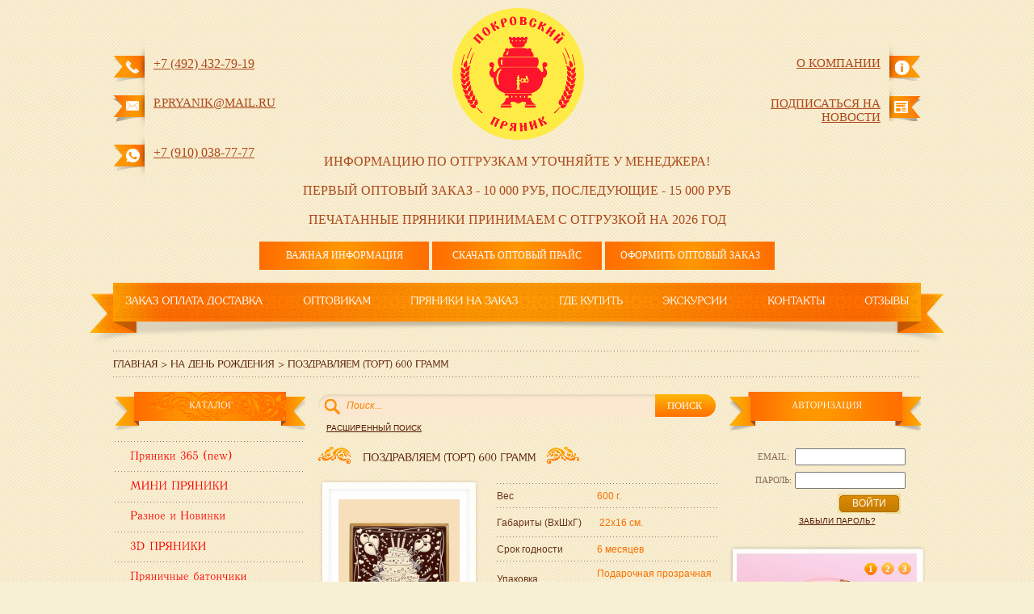

--- FILE ---
content_type: text/html; charset=DB_CHARSE
request_url: https://xn--b1amadcbdwdbihhgk3u.xn--p1ai/product/pozdravlyaem-tort-700-gramm-1990/
body_size: 20667
content:
<!DOCTYPE html>
<html>
<head>
  <base href="https://Ð¿Ð¾ÐºÑ€Ð¾Ð²ÑÐºÐ¸Ð¹Ð¿Ñ€ÑÐ½Ð¸Ðº.Ñ€Ñ„/" />

  <title>ÐŸÐ¾Ð·Ð´Ñ€Ð°Ð²Ð»ÑÐµÐ¼ (Ð¢Ð¾Ñ€Ñ‚) 600 Ð³Ñ€Ð°Ð¼Ð¼ - ÐŸÐ¾ÐºÑ€Ð¾Ð²ÑÐºÐ¸Ð¹ Ð¿Ñ€ÑÐ½Ð¸Ðº Ð¿Ð¾Ð´Ð°Ñ€Ð¾Ñ‡Ð½Ñ‹Ðµ Ð¿Ñ€ÑÐ½Ð¸ÐºÐ¸, ÑÑƒÐ²ÐµÐ½Ð¸Ñ€Ð½Ñ‹Ðµ Ð¼ÐµÐ´Ð¾Ð²Ñ‹Ðµ Ð¿Ñ€ÑÐ½Ð¸ÐºÐ¸</title>
  <meta http-equiv="Content-Type" content="text/html; charset=utf-8" />
  <meta name="KeyWords" content="Ð¿Ð¾Ð´Ð°Ñ€Ð¾Ñ‡Ð½Ñ‹Ðµ Ð¿Ñ€ÑÐ½Ð¸ÐºÐ¸, Ð¿Ñ€ÑÐ½Ð¸ÐºÐ¸ ÑÐ°Ð¹Ñ‚, Ð´Ð¾Ð¼ Ð¿Ñ€ÑÐ½Ð¸ÐºÐ° Ð¿Ð¾ÐºÑ€Ð¾Ð², Ð¿Ñ€ÑÐ½Ð¸ÐºÐ¸ Ð¼ÐµÐ´Ð¾Ð²Ñ‹Ðµ, Ð¼ÑÑ‚Ð½Ñ‹Ðµ Ð¿Ñ€ÑÐ½Ð¸ÐºÐ¸, ÑÑƒÐ²ÐµÐ½Ð¸Ñ€Ð½Ñ‹Ðµ Ð¿Ñ€ÑÐ½Ð¸ÐºÐ¸, ÑÑƒÐ²ÐµÐ½Ð¸Ñ€Ð½Ñ‹Ð¹ Ð¿Ñ€ÑÐ½Ð¸Ðº ÐºÑƒÐ¿Ð¸Ñ‚ÑŒ" />
  <meta name="Description" content="ÐžÑ„Ð¸Ñ†Ð¸Ð°Ð»ÑŒÐ½Ñ‹Ð¹ ÑÐ°Ð¹Ñ‚ ÐºÐ¾Ð¼Ð¿Ð°Ð½Ð¸Ð¸ ÐŸÐ¾ÐºÑ€Ð¾Ð²ÑÐºÐ¸Ð¹ ÐŸÑ€ÑÐ½Ð¸Ðº  Ð¿Ñ€Ð¾Ð¸Ð·Ð²Ð¾Ð´Ð¸Ñ‚ÐµÐ»Ñ ÑÑƒÐ²ÐµÐ½Ð¸Ñ€Ð½Ð¾Ð¹ Ð¿Ñ€ÑÐ½Ð¸Ñ‡Ð½Ð¾Ð¹ Ð¿Ñ€Ð¾Ð´ÑƒÐºÑ†Ð¸Ð¸. ÐšÐ°Ñ‚Ð°Ð»Ð¾Ð³, Ð¸Ð½Ñ‚ÐµÑ€Ð½ÐµÑ‚-Ð¼Ð°Ð³Ð°Ð·Ð¸Ð½, Ð¿Ñ€ÑÐ½Ð¸ÐºÐ¸ Ñ Ð»Ð¾Ð³Ð¾Ñ‚Ð¸Ð¿Ð¾Ð¼." />
  <meta name="viewport" content="width=device-width, initial-scale=1" />


  <link rel="stylesheet" href="./css/css_dizart.pro/stylesheet/style.css?v=1.14" type="text/css" />
  
  <link rel='icon' href='https://xn--b1amadcbdwdbihhgk3u.xn--p1ai/favicon.ico' type='image/x-icon' />
<link rel='shortcut icon' href='https://xn--b1amadcbdwdbihhgk3u.xn--p1ai/favicon.ico' type='image/x-icon' />
  
    <link rel="alternate" type="application/rss+xml" title="ÐŸÐ¾Ð·Ð´Ñ€Ð°Ð²Ð»ÑÐµÐ¼ (Ð¢Ð¾Ñ€Ñ‚) 600 Ð³Ñ€Ð°Ð¼Ð¼ - ÐŸÐ¾ÐºÑ€Ð¾Ð²ÑÐºÐ¸Ð¹ Ð¿Ñ€ÑÐ½Ð¸Ðº Ð¿Ð¾Ð´Ð°Ñ€Ð¾Ñ‡Ð½Ñ‹Ðµ Ð¿Ñ€ÑÐ½Ð¸ÐºÐ¸, ÑÑƒÐ²ÐµÐ½Ð¸Ñ€Ð½Ñ‹Ðµ Ð¼ÐµÐ´Ð¾Ð²Ñ‹Ðµ Ð¿Ñ€ÑÐ½Ð¸ÐºÐ¸ RSS Feed" href="https://Ð¿Ð¾ÐºÑ€Ð¾Ð²ÑÐºÐ¸Ð¹Ð¿Ñ€ÑÐ½Ð¸Ðº.Ñ€Ñ„/feed.xml" />
  <!--[if lt IE 7]>
  <link rel="stylesheet" type="text/css" href="./css/css_dizart.pro/stylesheet/ie6.css" />
  <![endif]-->
<link rel="stylesheet" type="text/css" href="./css/css_dizart.pro/stylesheet/sliderm.css?v=1.1" />
<script type="text/javascript" src="./css/css_dizart.pro/js/cufon-yui.js"></script>
<script type="text/javascript" src="./css/css_dizart.pro/js/fonts/AGPresquire_400.font.js"></script>
<script type="text/javascript" src="./css/css_dizart.pro/js/fonts/Antiqua_400.font.js"></script>
<script type="text/javascript" src="./css/css_dizart.pro/js/fonts/Izhitsa_400.font.js"></script>
<script type="text/javascript" src="./css/css_dizart.pro/js/fonts/Antiqu_400.font.js"></script>



<script type="text/javascript">
    Cufon.replace('#menu', { fontFamily: 'AGPresquire', hover: {color: '#ff6e02'}});
    Cufon.replace('#botmenu', { fontFamily: 'AGPresquire', hover: {color: '#ff6e02'}});
    Cufon.replace('#bookmark, #e-mail, #popular, #navbar, #catalogbg, .bgm, #welcom, #sertitle, #leftb, .mtitle, #brp, #be-mail, #context .top h1, .tbgl2', { fontFamily: 'Antiqua'});
    
    Cufon.replace('#lp, #rp', { fontFamily: 'Izhitsa' });
	

Cufon.replace('.catalogm #aki', { fontSize: '20px' });

Cufon.replace('.catalogm', { fontFamily: 'Antiqua', hover: {color: '#fe6102'}});

Cufon.replace('.tbgl', { fontFamily: 'AGPresquire', hover: {color: '#fe6102'}});
	Cufon.replace('#navbar', { fontFamily: 'AGPresquire', hover: {color: '#fe6102'}});
</script>

<script type="text/javascript" src="https://ajax.googleapis.com/ajax/libs/jquery/1.7.1/jquery.min.js"></script>
<script type="text/javascript" src="./core/js/js_jquery.js"></script>
<script type="text/javascript" src="./core/js/jquery.cookie.js"></script>
<link rel="stylesheet" type="text/css" href="./css/fancybox.css" media="screen" />
<script type="text/javascript" src="./core/core_ajaxconst.php"></script>
<script type="text/javascript" src="./core/js/js_scripts.js"></script>
<script type="text/javascript" src="./core/js/poll.js"></script>
<script type="text/javascript" src="./css/css_dizart.pro/js/modernizr.custom.53451.js"></script>
<script type="text/javascript" src="./css/css_dizart.pro/js/jquery-ui-1.8.20.custom.min.js"></script>
<script type="text/javascript" src="./css/css_dizart.pro/js/jquery.ui.datepicker-ru.js"></script>
<script type="text/javascript" src="./css/css_dizart.pro/js/jquery-ui-timepicker-addon.js"></script>
<script type="text/javascript" src="./css/css_dizart.pro/js/jquery.gallery.js"></script>

  <script type="text/javascript">
		jQuery(function() {
			jQuery('#dg-container').gallery();
		});
  </script>

<script type="text/javascript" src="./css/css_dizart.pro/js/bookmark.js"></script>
<script type="text/javascript">var _siteRoot='index.php',_root='index.php';</script>
<script type="text/javascript" src="./css/css_dizart.pro/js/scripts.js"></script>
<script type="text/javascript" src="./css/css_dizart.pro/js/mediaelement/mediaelement-and-player.min.js"></script>
<link rel="stylesheet" type="text/css" href="./css/css_dizart.pro/js/mediaelement/mediaelementplayer.css" media="screen" />



<script type="text/javascript">
  window.___gcfg = {lang: 'ru'};

  (function() {
    var po = document.createElement('script'); po.type = 'text/javascript'; po.async = true;
    po.src = 'https://apis.google.com/js/plusone.js';
    var s = document.getElementsByTagName('script')[0]; s.parentNode.insertBefore(po, s);
  })();
</script>


<link rel="stylesheet" id="js-offcanvas-css" href="./css/css_dizart.pro/stylesheet/js-offcanvas.css?ver=1.0.0" type="text/css" media="all">
<!-- <script type="text/javascript" src="./css/css_dizart.pro/js/js-offcanvas.pkgd.min.js?ver=1.0.0" id="js-offcanvas-js"></script> -->
<script>
window.addEventListener('scroll', function() {
    let scrollHeight = document.documentElement.scrollTop || document.body.scrollTop;
    const stickyHeader = document.querySelector('.sticky-header');

    if (scrollHeight > 250) {
        stickyHeader.classList.add('is-sticky');
    } else {
        stickyHeader.classList.remove('is-sticky');
    }
});
</script>
</head>

<body>
<div id="wrapper">
<div id="fora1"></div>
<div id="pattop"></div>
  <div id="fora2"></div>

  
  
    <div id="head" class="container-header sticky-header">
    <div id="leftphone">
      <!--<div id="lp1" onclick="location.href='/info/o-kompanii/'">8 (49243) 2-79-19</div>-->
	  <a id="lp1"  href="tel:+74924327919">+7 (492) 432-79-19</a>
      <a id="le-mail" href="mailto:p.pryanik@mail.ru">p.pryanik@mail.ru</a>
      <a id="le-mail1" target="_blank" href="https://wa.me/+79100387777">+7 (910) 038-77-77</a>
    </div>
	<div class="container-header__left">
	<!-- block-offcanvas -->
		<div class="block-offcanvas btn-offcanvas" data-offcanvas-trigger="offcanvas-menu">
			<span class="c-button__text">
				<svg width="40px" height="40px" viewBox="0 0 24 24" fill="none" xmlns="http://www.w3.org/2000/svg">
					<path d="M4 17H20M4 12H20M4 7H20" stroke="CurrentColor" stroke-width="1.5" stroke-linecap="round" stroke-linejoin="round"/>
				</svg>
			</span>
		</div>
		 <div class="logo" onclick="location.href='/index.php';">
			<img src="/css/css_dizart.pro/image/logo.png" alt="logo" / >
		</div>
	</div>
    <div id="pokrov"></div>
	<div id="ch1"></div>
	<div id="ch2"></div>
    <div id="logo" onclick="location.href='/index.php';">
		<img src="/css/css_dizart.pro/image/logo.png" alt="logo" / style="display:none">
	</div>
	<div class="container-header__right">
		<a href="tel:84924327919">
		<svg xmlns="http://www.w3.org/2000/svg" width="18" height="18" viewBox="0 0 18 18" fill="none">
			<path fill-rule="evenodd" clip-rule="evenodd" d="M4.98821 0.833252C5.59238 0.435497 6.35944 0.664451 6.70599 1.24203L8.23057 3.78299C8.57961 4.36473 8.41007 5.11807 7.84544 5.49418L6.78305 6.20186C6.69748 6.25887 6.68422 6.36291 6.73307 6.43288C7.2445 7.16554 8.12676 8.37175 8.87744 9.12243C9.62819 9.87318 10.8346 10.7555 11.5672 11.267C11.6372 11.3158 11.7412 11.3026 11.7982 11.217L12.5065 10.1546C12.8827 9.5903 13.6358 9.42095 14.2174 9.7699L16.7584 11.2945C17.3361 11.6411 17.565 12.4084 17.167 13.0126C16.8988 13.4196 16.4968 13.9753 16.0096 14.4729C15.5319 14.961 14.9219 15.4458 14.2309 15.631C13.258 15.8917 12.1071 15.5601 11.2796 15.2306C10.4204 14.8886 9.75856 14.4855 9.7024 14.4509L9.69908 14.4489L9.69105 14.4438L9.68418 14.4394L9.68295 14.4386C9.60579 14.3876 7.43817 12.9551 6.24141 11.7583C5.04468 10.5615 3.61254 8.39452 3.5617 8.31751L3.56051 8.31569L3.55604 8.30883L3.55098 8.3008L3.54895 8.2975C3.51448 8.24143 3.11128 7.57959 2.76919 6.72039C2.43971 5.89284 2.10806 4.74188 2.36891 3.76895C2.55419 3.07786 3.03924 2.46791 3.52744 1.99025C4.02527 1.50317 4.58112 1.10126 4.98821 0.833252ZM5.67658 1.72771C5.64539 1.71982 5.61583 1.72397 5.58707 1.7429C5.211 1.99049 4.71806 2.349 4.28909 2.7687C3.8505 3.19782 3.53075 3.64102 3.42084 4.05098C3.25923 4.65376 3.45946 5.50988 3.78103 6.31754C4.08002 7.06849 4.43337 7.65602 4.47378 7.72231C4.56957 7.86708 5.92105 9.89771 7.01152 10.9882C8.10202 12.0787 10.1327 13.4302 10.2775 13.5261C10.3439 13.5665 10.9314 13.9198 11.6824 14.2188C12.49 14.5403 13.3461 14.7406 13.949 14.579C14.3589 14.4691 14.8022 14.1495 15.2314 13.7111C15.6512 13.2823 16.0098 12.7895 16.2575 12.4135C16.2764 12.3847 16.2806 12.3551 16.2727 12.3239C16.2643 12.2906 16.241 12.2541 16.1981 12.2284L13.6571 10.7038C13.574 10.6539 13.4664 10.6781 13.4126 10.7587L12.7044 11.8211C12.3184 12.4001 11.5288 12.5683 10.9438 12.16C10.212 11.6491 8.93333 10.7185 8.10734 9.89253C7.28143 9.06662 6.35093 7.78814 5.84004 7.05626C5.43163 6.47119 5.59999 5.68134 6.17928 5.29546L7.24167 4.58778C7.32233 4.53405 7.34655 4.42643 7.29669 4.34332L5.77211 1.80236C5.74636 1.75945 5.70988 1.73613 5.67658 1.72771Z" fill="white"></path>
			<path fill-rule="evenodd" clip-rule="evenodd" d="M10.2059 3.80917C10.2429 3.51072 10.5149 3.29881 10.8134 3.33587L10.7463 3.87626C10.8134 3.33587 10.8136 3.3359 10.8138 3.33592L10.8142 3.33598L10.8153 3.33611L10.8176 3.33642L10.8238 3.33724L10.8417 3.33981C10.856 3.34196 10.8752 3.34503 10.899 3.34923C10.9465 3.35764 11.0122 3.37061 11.094 3.38994C11.2575 3.42858 11.4855 3.49276 11.7599 3.59696C12.3088 3.80547 13.0438 4.17444 13.8176 4.81929C14.5922 5.46482 15.0442 6.08553 15.3046 6.5617C15.4345 6.79913 15.5158 6.9989 15.5658 7.14568C15.5907 7.21903 15.6078 7.27906 15.6193 7.32387C15.625 7.34627 15.6293 7.36487 15.6324 7.37942L15.6363 7.39818L15.6376 7.40524L15.6382 7.40817L15.6384 7.40949L15.6385 7.41011C15.6386 7.41041 15.6386 7.41071 15.1026 7.50655L15.6386 7.41071C15.6916 7.70675 15.4945 7.98966 15.1984 8.04259C14.9045 8.09514 14.6236 7.90129 14.5677 7.60883C14.5673 7.60687 14.5661 7.60149 14.5639 7.59288C14.5593 7.57467 14.5502 7.54199 14.5348 7.49657C14.5039 7.40581 14.4473 7.26381 14.3491 7.08431C14.1535 6.72663 13.7887 6.21287 13.1204 5.65595C12.4512 5.09834 11.8248 4.78663 11.3732 4.61508C11.1472 4.52925 10.9651 4.47855 10.8435 4.44982C10.7828 4.43547 10.7373 4.42663 10.7091 4.42165C10.6951 4.41916 10.6854 4.41763 10.6803 4.41687L10.6763 4.4163C10.3794 4.37789 10.1689 4.10668 10.2059 3.80917Z" fill="white"></path>
			<path fill-rule="evenodd" clip-rule="evenodd" d="M10.2077 0.892102C10.252 0.594643 10.5291 0.389433 10.8265 0.433753L10.7463 0.97235C10.8265 0.433753 10.8268 0.433791 10.827 0.43383L10.8276 0.433915L10.8289 0.434105L10.8319 0.434575L10.8401 0.43589L10.8647 0.440144C10.8848 0.443754 10.9121 0.448976 10.9461 0.45621C11.0142 0.470678 11.1095 0.493201 11.2286 0.52698C11.4668 0.594536 11.8004 0.707147 12.2025 0.890412C13.0076 1.25736 14.0837 1.90603 15.2154 3.03774C16.3471 4.16945 16.9958 5.24556 17.3627 6.05064C17.546 6.45272 17.6586 6.78632 17.7262 7.02451C17.7599 7.14361 17.7825 7.23889 17.7969 7.307C17.8042 7.34105 17.8094 7.36833 17.813 7.3884L17.8172 7.41306L17.8186 7.42124L17.819 7.42428L17.8192 7.42553L17.8193 7.42609C17.8193 7.42636 17.8194 7.42661 17.2808 7.50686L17.8194 7.42661C17.8637 7.72407 17.6585 8.00114 17.361 8.04546C17.0644 8.08965 16.7881 7.88574 16.7426 7.58965C16.7426 7.58965 16.7426 7.58965 16.7426 7.58964C16.7426 7.5896 16.7426 7.58956 16.7426 7.58952L16.7411 7.58115C16.7395 7.57204 16.7364 7.55596 16.7316 7.5333C16.722 7.48797 16.7053 7.41636 16.6784 7.32168C16.6247 7.1323 16.5305 6.85072 16.3717 6.50233C16.0546 5.80648 15.478 4.84055 14.4453 3.80784C13.4126 2.77513 12.4467 2.19858 11.7508 1.88141C11.4024 1.72262 11.1208 1.62845 10.9315 1.57474C10.8368 1.54788 10.7652 1.53115 10.7198 1.52152C10.6972 1.51671 10.6811 1.51367 10.672 1.51204M10.2077 0.892102C10.1635 1.18872 10.3674 1.46506 10.6635 1.51057L10.2077 0.892102ZM16.7424 7.58878C16.7424 7.58872 16.7424 7.58866 16.7424 7.5886L16.7424 7.58874L16.7424 7.58878ZM16.7423 7.58797C16.7423 7.58784 16.7423 7.5877 16.7423 7.58757C16.7423 7.58757 16.7423 7.58758 16.7423 7.58758L16.7423 7.58797Z" fill="white"></path>
		</svg>
		</a>
		<a href="mailto:im-pryanik@mail.ru">
		<svg height="16px" width="16px" xmlns="http://www.w3.org/2000/svg" viewBox="0 0 512 512">
			<path fill="currentColor" d="M510.746,110.361c-2.128-10.754-6.926-20.918-13.926-29.463c-1.422-1.794-2.909-3.39-4.535-5.009		c-12.454-12.52-29.778-19.701-47.531-19.701H67.244c-17.951,0-34.834,7-47.539,19.708c-1.608,1.604-3.099,3.216-4.575,5.067		c-6.97,8.509-11.747,18.659-13.824,29.428C0.438,114.62,0,119.002,0,123.435v265.137c0,9.224,1.874,18.206,5.589,26.745		c3.215,7.583,8.093,14.772,14.112,20.788c1.516,1.509,3.022,2.901,4.63,4.258c12.034,9.966,27.272,15.45,42.913,15.45h377.51		c15.742,0,30.965-5.505,42.967-15.56c1.604-1.298,3.091-2.661,4.578-4.148c5.818-5.812,10.442-12.49,13.766-19.854l0.438-1.05		c3.646-8.377,5.497-17.33,5.497-26.628V123.435C512,119.06,511.578,114.649,510.746,110.361z M34.823,99.104		c0.951-1.392,2.165-2.821,3.714-4.382c7.689-7.685,17.886-11.914,28.706-11.914h377.51c10.915,0,21.115,4.236,28.719,11.929		c1.313,1.327,2.567,2.8,3.661,4.272l2.887,3.88l-201.5,175.616c-6.212,5.446-14.21,8.443-22.523,8.443		c-8.231,0-16.222-2.99-22.508-8.436L32.19,102.939L34.823,99.104z M26.755,390.913c-0.109-0.722-0.134-1.524-0.134-2.341V128.925		l156.37,136.411L28.199,400.297L26.755,390.913z M464.899,423.84c-6.052,3.492-13.022,5.344-20.145,5.344H67.244		c-7.127,0-14.094-1.852-20.142-5.344l-6.328-3.668l159.936-139.379l17.528,15.246c10.514,9.128,23.922,14.16,37.761,14.16		c13.89,0,27.32-5.032,37.827-14.16l17.521-15.253L471.228,420.18L464.899,423.84z M485.372,388.572		c0,0.803-0.015,1.597-0.116,2.304l-1.386,9.472L329.012,265.409l156.36-136.418V388.572z"></path>
		</svg>
		</a>
	</div>
	<div id="ch3"></div>
	<div id="ch4"></div>
    <div id="rightphone">
      <!--<div id="e-mail" style="margin-top:6px;" onclick="location.href='/info/o-kompanii/'">im-pryanik@mail.ru</div>-->
      <div id="rbookmark"><a href="/info/o-kompanii/">Ðž ÐºÐ¾Ð¼Ð¿Ð°Ð½Ð¸Ð¸</a></div>
      <div  style="display:block;background:url('/news.png') no-repeat right top;" id="rbookmark"> <a id="podpisa" href="javascript:void(0);">ÐŸÐ¾Ð´Ð¿Ð¸ÑÐ°Ñ‚ÑŒÑÑ Ð½Ð° Ð½Ð¾Ð²Ð¾ÑÑ‚Ð¸</a> </div>
    </div>
    
    <!-- <audio src="/audio/7.mp3" autoplay></audio> --> 
  </div>

<aside class="js-offcanvas c-offcanvas is-closed offcanvas-menu-body c-offcanvas--left c-offcanvas--overlay" id="offcanvas-menu" role="dialog" tabindex="-1" aria-hidden="true">
	 <a class="js-offcanvas-close">
		<svg xmlns="http://www.w3.org/2000/svg" width="20px" height="20px" viewBox="0 0 17.957 17.956" stroke="currentColor"  stroke-linecap="round" stroke-linejoin="round" stroke-width="3px">
			<line class="a" x1="1.5" y1="1.5" x2="16.457" y2="16.456"/><line class="a" x1="1.5" y1="16.456" x2="16.457" y2="1.5"/>
		</svg>
	</a>
<!-- block-menu -->
	<nav class="block-menu">
		<div class="menu-mobile-menu-container">
			<ul id="offcanvas" class="offcanvas-nav">
				<li class="menu-item menu-item-has-children">
					<a>Ðž ÐºÐ¾Ð¼Ð¿Ð°Ð½Ð¸Ð¸ <span class="icon-parent"></span></a>
					<ul class="sub-menu" style="display:none">
						<li><a href="index.php?aux_pages=8" >Ð—Ð°ÐºÐ°Ð· ÐžÐ¿Ð»Ð°Ñ‚Ð° Ð”Ð¾ÑÑ‚Ð°Ð²ÐºÐ°</a></li>
						<li><a href="index.php?aux_pages=9" >ÐžÐ¿Ñ‚Ð¾Ð²Ð¸ÐºÐ°Ð¼</a></li>
						<li><a href="index.php?aux_pages=23" >ÐŸÑ€ÑÐ½Ð¸ÐºÐ¸ Ð½Ð° Ð·Ð°ÐºÐ°Ð·</a></li>
						<li><a href="index.php?aux_pages=11" >Ð“Ð´Ðµ ÐºÑƒÐ¿Ð¸Ñ‚ÑŒ</a></li>
						<li><a href="index.php?aux_pages=47" >Ð­ÐºÑÐºÑƒÑ€ÑÐ¸Ð¸</a></li>
						<li><a href="index.php?aux_pages=14" >ÐšÐ¾Ð½Ñ‚Ð°ÐºÑ‚Ñ‹</a></li>
						<li><a href="/info/reviews/"   >ÐžÑ‚Ð·Ñ‹Ð²Ñ‹</a></li>
					</ul>
				</li>
				
				<li class="menu-item menu-item-has-children">
					<a>ÐšÐ°Ñ‚Ð°Ð»Ð¾Ð³ <span class="icon-parent"></span></a>
					<ul class="sub-menu" style="display:none">			


	


		

			


			

				
	
							
	
				<li 
	style="0">
	<span class="hr"></span>
	<a 
	
	 
	
 id="aki00"
	
	 
	
	
	 
	
	href="./catalog/pryaniki-365/" >
	
		 
	
	ÐŸÑ€ÑÐ½Ð¸ÐºÐ¸ 365 (new)
	
	</a>		


			
			
			


			

				
	
	</li>
	
							
	
				<li 
	style="0">
	<span class="hr"></span>
	<a 
	
	 
	
 id="aki00"
	
	 
	
	
	 
	
	href="./catalog/mini-pryaniki/" >
	
		 
	
	ÐœÐ˜ÐÐ˜ ÐŸÐ Ð¯ÐÐ˜ÐšÐ˜
	
	</a>		


			
			
			


			

				
	
	</li>
	
							
	
				<li 
	style="0">
	<span class="hr"></span>
	<a 
	
	 
	
 id="aki00"
	
	 
	
	
	 
	
	href="./catalog/raznoe/" >
	
		 
	
	Ð Ð°Ð·Ð½Ð¾Ðµ Ð¸ ÐÐ¾Ð²Ð¸Ð½ÐºÐ¸
	
	</a>		


			
			
			


			

				
	
	</li>
	
							
	
				<li 
	style="0">
	<span class="hr"></span>
	<a 
	
	 
	
 id="aki00"
	
	 
	
	
	 
	
	href="./catalog/3d-pryaniki/" >
	
		 
	
	 3D ÐŸÐ Ð¯ÐÐ˜ÐšÐ˜
	
	</a>		


			
			
			


			

				
	
	</li>
	
							
	
				<li 
	style="0">
	<span class="hr"></span>
	<a 
	
	 
	
 id="aki00"
	
	 
	
	
	 
	
	href="./catalog/pryanichnye-batonchiki/" >
	
		 
	
	ÐŸÑ€ÑÐ½Ð¸Ñ‡Ð½Ñ‹Ðµ Ð±Ð°Ñ‚Ð¾Ð½Ñ‡Ð¸ÐºÐ¸
	
	</a>		


			
			
			


			

				
	
	</li>
	
							
	
				<li 
	style="0">
	<span class="hr"></span>
	<a 
	
	 
	
	
	 
	
	href="./catalog/pechatnyi-pryanik-rzhanoi-s-medom-s-fruktovoi-nachinkoi-post/" >
	
		 
	
	ÐŸÐµÑ‡Ð°Ñ‚Ð½Ñ‹Ð¹ Ð¿Ñ€ÑÐ½Ð¸Ðº Ñ€Ð¶Ð°Ð½Ð¾Ð¹ Ñ Ð¼ÐµÐ´Ð¾Ð¼ Ñ Ñ„Ñ€ÑƒÐºÑ‚Ð¾Ð²Ð¾Ð¹ Ð½Ð°Ñ‡Ð¸Ð½ÐºÐ¾Ð¹ (ÐŸÐžÐ¡Ð¢)
	
	</a>		


			
			
			


			

				
	
	</li>
	
							
	
				<li 
	style="0">
	<span class="hr"></span>
	<a 
	
	 
	
	
	 
	
	href="./catalog/postnaya-produkciya" >
	
		 
	
	ÐŸÐ¾ÑÑ‚Ð½Ð°Ñ Ð¿Ñ€Ð¾Ð´ÑƒÐºÑ†Ð¸Ñ
	
	</a>		


			
			
			


			

				
	
	</li>
	
							
	
				<li 
	style="0">
	<span class="hr"></span>
	<a 
	
	 
	
	
	 
	
	href="./catalog/pryaniki-pechatnye/" >
	
		 
	
	ÐŸÑ€ÑÐ½Ð¸ÐºÐ¸ Ð¿ÐµÑ‡Ð°Ñ‚Ð½Ñ‹Ðµ
	
	</a>		


			
			
			


			

				
	
	</li>
	
							
	
				<li 
	style="0">
	<span class="hr"></span>
	<a 
	
	 
	
	
	 
	
	href="./catalog/pryanik-schedrost/" >
	
		 
	
	ÐŸÑ€ÑÐ½Ð¸Ðº &quot;Ð©ÐµÐ´Ñ€Ð¾ÑÑ‚ÑŒ&quot;
	
	</a>		


			
			
			


			

				
	
	</li>
	
							
	
				<li 
	style="0">
	<span class="hr"></span>
	<a 
	
	 
	
	
	 
	
	href="./catalog/pryanik-arkasha/" >
	
		 
	
	ÐŸÑ€ÑÐ½Ð¸Ðº "ÐÑ€ÐºÐ°ÑˆÐ°"
	
	</a>		


			
			
			


			

				
	
	</li>
	
							
	
				<li 
	style="0">
	<span class="hr"></span>
	<a 
	
	 
	
	
	 
	
	href="./catalog/pryaniki-glazirovannye/" >
	
		 
	
	ÐŸÑ€ÑÐ½Ð¸ÐºÐ¸ Ñ€Ð°ÑÐ¿Ð¸ÑÐ½Ñ‹Ðµ 130 Ð³Ñ€Ð°Ð¼Ð¼
	
	</a>		


			
			
			


			

				
	
	</li>
	
							
	
				<li 
	style="0">
	<span class="hr"></span>
	<a 
	
	 
	
	
	 
	
	href="./catalog/pryanichnye-torty/" >
	
		 
	
	ÐŸÑ€ÑÐ½Ð¸ÐºÐ¸ Ñ€Ð°ÑÐ¿Ð¸ÑÐ½Ñ‹Ðµ 600 Ð³Ñ€Ð°Ð¼Ð¼
	
	</a>		


			
			
			


			

				
	
	</li>
	
							
	
				<li 
	style="0">
	<span class="hr"></span>
	<a 
	
	 
	
	
	 
	
	href="./catalog/pryaniki-v-shokolade/" >
	
		 
	
	ÐŸÑ€ÑÐ½Ð¸ÐºÐ¸ Ð² ÑˆÐ¾ÐºÐ¾Ð»Ð°Ð´Ðµ
	
	</a>		


			
			
			


			

				
	
	</li>
	
							
	
				<li 
	style="0">
	<span class="hr"></span>
	<a 
	
	 
	
	
	 
	
	href="./catalog/fotopechat-na-pryanike-700-gramm/" >
	
		 
	
	Ð¤Ð¾Ñ‚Ð¾Ð¿ÐµÑ‡Ð°Ñ‚ÑŒ Ð½Ð° Ð¿Ñ€ÑÐ½Ð¸ÐºÐµ 600 Ð³Ñ€Ð°Ð¼Ð¼
	
	</a>		


			
			
			


			

				
	
	</li>
	
							
	
				<li 
	style="0">
	<span class="hr"></span>
	<a 
	
	 
	
	
	 
	
	href="./catalog/fotopechat-na-pryanike-140-gramm/" >
	
		 
	
	Ð¤Ð¾Ñ‚Ð¾Ð¿ÐµÑ‡Ð°Ñ‚ÑŒ Ð½Ð° Ð¿Ñ€ÑÐ½Ð¸ÐºÐµ 140 Ð³Ñ€Ð°Ð¼Ð¼
	
	</a>		


			
			
			


			

				
	
	</li>
	
							
	
				<li 
	style="0">
	<span class="hr"></span>
	<a 
	
	 
	
	
	 
	
	href="./catalog/hramy-i-monastyri/" >
	
		 
	
	Ð¥Ñ€Ð°Ð¼Ñ‹ Ð¸ Ð¼Ð¾Ð½Ð°ÑÑ‚Ñ‹Ñ€Ð¸
	
	</a>		


			
			
			


			

				
	
	</li>
	
							
	
				<li 
	style="0">
	<span class="hr"></span>
	<a 
	
	 
	
	
	 
	
	href="./catalog/pryanichnye-domiki/" >
	
		 
	
	ÐŸÑ€ÑÐ½Ð¸Ñ‡Ð½Ñ‹Ðµ Ð´Ð¾Ð¼Ð¸ÐºÐ¸
	
	</a>		


			
			
			


			

				
	
	</li>
	
							
	
				<li 
	style="0">
	<span class="hr"></span>
	<a 
	
	 
	
	
	 
	
	href="./catalog/ves/" >
	
		 
	
	ÐŸÑ€ÑÐ½Ð¸Ðº Ð’ÐµÑÐ¾Ð²Ð¾Ð¹, Ð ÑƒÐ»ÐµÑ‚Ñ‹
	
	</a>		


			
			
			


			

				
	
	</li>
	
							
	
				<li 
	style="0">
	<span class="hr"></span>
	<a 
	
	 
	
	
	 
	
	href="./catalog/ledentsy/" >
	
		 
	
	Ð›ÐµÐ´ÐµÐ½Ñ†Ñ‹
	
	</a>		


			
			
			


			

				
	
	</li>
	
							
	
				<li 
	style="0">
	<span class="hr"></span>
	<a 
	
	 
	
	
	 
	
	href="./catalog/korporativnye-zakazy/" >
	
		 
	
	ÐšÐ¾Ñ€Ð¿Ð¾Ñ€Ð°Ñ‚Ð¸Ð²Ð½Ñ‹Ðµ Ð·Ð°ÐºÐ°Ð·Ñ‹
	
	</a>		


			
			
			</li>	
	</ul>
				</li>
				<li class="menu-item menu-item-has-children">
					<a>ÐšÐ°Ñ‚Ð°Ð»Ð¾Ð³ Ð¿Ð¾ Ð¿Ñ€Ð°Ð·Ð´Ð½Ð¸ÐºÐ°Ð¼ <span class="icon-parent"></span></a>

					<ul class="sub-menu" style="display:none">	
							
							
								
								
								
											
									
						<li 
						
						 
						
						
						style="0"><span class="hr">
						</span><a 

												
						 
						id="akir" class="kras" 
						
						 

						href="./catalog/23-fevralya/"
						>
						23 Ð¤Ð•Ð’Ð ÐÐ›Ð¯</a>		
													
								
								
						</li>
											
									
						<li 
						
						 
						
						
						style="0"><span class="hr">
						</span><a 

												
						 
						id="akir" class="kras" 
						
						 

						href="./catalog/8-marta/"
						>
						8 ÐœÐÐ Ð¢Ð</a>		
													
								
								
						</li>
											
									
						<li 
						
						 
						
						
						style="0"><span class="hr">
						</span><a 

						 

						href="./catalog/pasha/"
						>
						ÐŸÐ°ÑÑ…Ð°</a>		
													
								
								
						</li>
											
									
						<li 
						
						 
						
						
						style="0"><span class="hr">
						</span><a 

						 

						href="./catalog/9_may/"
						>
						9 ÐœÐ°Ñ</a>		
													
								
								
						</li>
											
									
						<li 
						
						 
						
						
						style="0"><span class="hr">
						</span><a 

						 

						href="./catalog/1-sentyabrya/"
						>
						1 Ð¡ÐµÐ½Ñ‚ÑÐ±Ñ€Ñ</a>		
													
								
								
						</li>
											
									
						<li 
						
						 
						
						
						style="0"><span class="hr">
						</span><a 

						 

						href="./catalog/den-doshkolnogo-rabotnika/"
						>
						Ð”ÐµÐ½ÑŒ Ð´Ð¾ÑˆÐºÐ¾Ð»ÑŒÐ½Ð¾Ð³Ð¾ Ñ€Ð°Ð±Ð¾Ñ‚Ð½Ð¸ÐºÐ°</a>		
													
								
								
						</li>
											
									
						<li 
						
						 
						
						
						style="0"><span class="hr">
						</span><a 

						 

						href="./catalog/ko-dnyu-uchitelya/"
						>
						ÐŸÐ¾Ð´Ð°Ñ€ÐºÐ¸ ÑƒÑ‡Ð¸Ñ‚ÐµÐ»ÑÐ¼ Ð¸ Ð²Ñ‹Ð¿ÑƒÑÐºÐ½Ð¸ÐºÐ°Ð¼</a>		
													
								
								
						</li>
											
									
						<li 
						
						 
						
						
						style="0"><span class="hr">
						</span><a 

						 

						href="./catalog/na-den-rozhdeniya/"
						 class="selected" >
						ÐÐ° Ð´ÐµÐ½ÑŒ Ð Ð¾Ð¶Ð´ÐµÐ½Ð¸Ñ</a>		
													
								
								
						</li>
											
									
						<li 
						
						 
						
						
						style="0"><span class="hr">
						</span><a 

						 

						href="./catalog/k_svadbe/"
						>
						Ðš Ð¡Ð²Ð°Ð´ÑŒÐ±Ðµ</a>		
													
								
								
						</li>
											
									
						<li 
						
						 
						
						
						style="0"><span class="hr">
						</span><a 

						 

						href="./catalog/happy-halloween/"
						>
						Happy halloween</a>		
													
								
								
						</li>
											
									
						<li 
						
						 
						
						
						style="0"><span class="hr">
						</span><a 

						 

						href="./catalog/medikday/"
						>
						Ð”ÐµÐ½ÑŒ Ð¼ÐµÐ´Ð¸Ñ†Ð¸Ð½ÑÐºÐ¾Ð³Ð¾ Ñ€Ð°Ð±Ð¾Ñ‚Ð½Ð¸ÐºÐ°</a>		
													
								
								
						</li>
											
									
						<li 
						
						 
						
						
						style="0"><span class="hr">
						</span><a 

						 

						href="./catalog/den-uchitelya/"
						>
						Ð”ÐµÐ½ÑŒ ÑƒÑ‡Ð¸Ñ‚ÐµÐ»Ñ</a>		
													
								
								
						</li>
											
									
						<li 
						
						 
						
						
						style="0"><span class="hr">
						</span><a 

						 

						href="./catalog/k-novomu-godu/"
						>
						Ðš ÐÐžÐ’ÐžÐœÐ£ Ð“ÐžÐ”Ð£ Ð˜ Ð ÐžÐ–Ð”Ð•Ð¡Ð¢Ð’Ð£!</a>		
												
						</li>	
						</ul>
			
				</li>
				
			</ul>
		</div>
	</nav>
	
	<!-- block-contact-info -->
	<div class="block-contact-info">
		<div class="block-contact-info__item block-contact-info__item--tel">
			<a href="tel:+84924327919">8 (49243) 2-79-19</a>
			<span><svg xmlns="http://www.w3.org/2000/svg" width="18" height="18" viewBox="0 0 18 18" fill="none">
				<path fill-rule="evenodd" clip-rule="evenodd" d="M4.98821 0.833252C5.59238 0.435497 6.35944 0.664451 6.70599 1.24203L8.23057 3.78299C8.57961 4.36473 8.41007 5.11807 7.84544 5.49418L6.78305 6.20186C6.69748 6.25887 6.68422 6.36291 6.73307 6.43288C7.2445 7.16554 8.12676 8.37175 8.87744 9.12243C9.62819 9.87318 10.8346 10.7555 11.5672 11.267C11.6372 11.3158 11.7412 11.3026 11.7982 11.217L12.5065 10.1546C12.8827 9.5903 13.6358 9.42095 14.2174 9.7699L16.7584 11.2945C17.3361 11.6411 17.565 12.4084 17.167 13.0126C16.8988 13.4196 16.4968 13.9753 16.0096 14.4729C15.5319 14.961 14.9219 15.4458 14.2309 15.631C13.258 15.8917 12.1071 15.5601 11.2796 15.2306C10.4204 14.8886 9.75856 14.4855 9.7024 14.4509L9.69908 14.4489L9.69105 14.4438L9.68418 14.4394L9.68295 14.4386C9.60579 14.3876 7.43817 12.9551 6.24141 11.7583C5.04468 10.5615 3.61254 8.39452 3.5617 8.31751L3.56051 8.31569L3.55604 8.30883L3.55098 8.3008L3.54895 8.2975C3.51448 8.24143 3.11128 7.57959 2.76919 6.72039C2.43971 5.89284 2.10806 4.74188 2.36891 3.76895C2.55419 3.07786 3.03924 2.46791 3.52744 1.99025C4.02527 1.50317 4.58112 1.10126 4.98821 0.833252ZM5.67658 1.72771C5.64539 1.71982 5.61583 1.72397 5.58707 1.7429C5.211 1.99049 4.71806 2.349 4.28909 2.7687C3.8505 3.19782 3.53075 3.64102 3.42084 4.05098C3.25923 4.65376 3.45946 5.50988 3.78103 6.31754C4.08002 7.06849 4.43337 7.65602 4.47378 7.72231C4.56957 7.86708 5.92105 9.89771 7.01152 10.9882C8.10202 12.0787 10.1327 13.4302 10.2775 13.5261C10.3439 13.5665 10.9314 13.9198 11.6824 14.2188C12.49 14.5403 13.3461 14.7406 13.949 14.579C14.3589 14.4691 14.8022 14.1495 15.2314 13.7111C15.6512 13.2823 16.0098 12.7895 16.2575 12.4135C16.2764 12.3847 16.2806 12.3551 16.2727 12.3239C16.2643 12.2906 16.241 12.2541 16.1981 12.2284L13.6571 10.7038C13.574 10.6539 13.4664 10.6781 13.4126 10.7587L12.7044 11.8211C12.3184 12.4001 11.5288 12.5683 10.9438 12.16C10.212 11.6491 8.93333 10.7185 8.10734 9.89253C7.28143 9.06662 6.35093 7.78814 5.84004 7.05626C5.43163 6.47119 5.59999 5.68134 6.17928 5.29546L7.24167 4.58778C7.32233 4.53405 7.34655 4.42643 7.29669 4.34332L5.77211 1.80236C5.74636 1.75945 5.70988 1.73613 5.67658 1.72771Z" fill="white"></path>
				<path fill-rule="evenodd" clip-rule="evenodd" d="M10.2059 3.80917C10.2429 3.51072 10.5149 3.29881 10.8134 3.33587L10.7463 3.87626C10.8134 3.33587 10.8136 3.3359 10.8138 3.33592L10.8142 3.33598L10.8153 3.33611L10.8176 3.33642L10.8238 3.33724L10.8417 3.33981C10.856 3.34196 10.8752 3.34503 10.899 3.34923C10.9465 3.35764 11.0122 3.37061 11.094 3.38994C11.2575 3.42858 11.4855 3.49276 11.7599 3.59696C12.3088 3.80547 13.0438 4.17444 13.8176 4.81929C14.5922 5.46482 15.0442 6.08553 15.3046 6.5617C15.4345 6.79913 15.5158 6.9989 15.5658 7.14568C15.5907 7.21903 15.6078 7.27906 15.6193 7.32387C15.625 7.34627 15.6293 7.36487 15.6324 7.37942L15.6363 7.39818L15.6376 7.40524L15.6382 7.40817L15.6384 7.40949L15.6385 7.41011C15.6386 7.41041 15.6386 7.41071 15.1026 7.50655L15.6386 7.41071C15.6916 7.70675 15.4945 7.98966 15.1984 8.04259C14.9045 8.09514 14.6236 7.90129 14.5677 7.60883C14.5673 7.60687 14.5661 7.60149 14.5639 7.59288C14.5593 7.57467 14.5502 7.54199 14.5348 7.49657C14.5039 7.40581 14.4473 7.26381 14.3491 7.08431C14.1535 6.72663 13.7887 6.21287 13.1204 5.65595C12.4512 5.09834 11.8248 4.78663 11.3732 4.61508C11.1472 4.52925 10.9651 4.47855 10.8435 4.44982C10.7828 4.43547 10.7373 4.42663 10.7091 4.42165C10.6951 4.41916 10.6854 4.41763 10.6803 4.41687L10.6763 4.4163C10.3794 4.37789 10.1689 4.10668 10.2059 3.80917Z" fill="white"></path>
				<path fill-rule="evenodd" clip-rule="evenodd" d="M10.2077 0.892102C10.252 0.594643 10.5291 0.389433 10.8265 0.433753L10.7463 0.97235C10.8265 0.433753 10.8268 0.433791 10.827 0.43383L10.8276 0.433915L10.8289 0.434105L10.8319 0.434575L10.8401 0.43589L10.8647 0.440144C10.8848 0.443754 10.9121 0.448976 10.9461 0.45621C11.0142 0.470678 11.1095 0.493201 11.2286 0.52698C11.4668 0.594536 11.8004 0.707147 12.2025 0.890412C13.0076 1.25736 14.0837 1.90603 15.2154 3.03774C16.3471 4.16945 16.9958 5.24556 17.3627 6.05064C17.546 6.45272 17.6586 6.78632 17.7262 7.02451C17.7599 7.14361 17.7825 7.23889 17.7969 7.307C17.8042 7.34105 17.8094 7.36833 17.813 7.3884L17.8172 7.41306L17.8186 7.42124L17.819 7.42428L17.8192 7.42553L17.8193 7.42609C17.8193 7.42636 17.8194 7.42661 17.2808 7.50686L17.8194 7.42661C17.8637 7.72407 17.6585 8.00114 17.361 8.04546C17.0644 8.08965 16.7881 7.88574 16.7426 7.58965C16.7426 7.58965 16.7426 7.58965 16.7426 7.58964C16.7426 7.5896 16.7426 7.58956 16.7426 7.58952L16.7411 7.58115C16.7395 7.57204 16.7364 7.55596 16.7316 7.5333C16.722 7.48797 16.7053 7.41636 16.6784 7.32168C16.6247 7.1323 16.5305 6.85072 16.3717 6.50233C16.0546 5.80648 15.478 4.84055 14.4453 3.80784C13.4126 2.77513 12.4467 2.19858 11.7508 1.88141C11.4024 1.72262 11.1208 1.62845 10.9315 1.57474C10.8368 1.54788 10.7652 1.53115 10.7198 1.52152C10.6972 1.51671 10.6811 1.51367 10.672 1.51204M10.2077 0.892102C10.1635 1.18872 10.3674 1.46506 10.6635 1.51057L10.2077 0.892102ZM16.7424 7.58878C16.7424 7.58872 16.7424 7.58866 16.7424 7.5886L16.7424 7.58874L16.7424 7.58878ZM16.7423 7.58797C16.7423 7.58784 16.7423 7.5877 16.7423 7.58757C16.7423 7.58757 16.7423 7.58758 16.7423 7.58758L16.7423 7.58797Z" fill="white"></path>
			</svg> Ð¢ÐµÐ»ÐµÑ„Ð¾Ð½</span>									
		</div>
		<div class="block-contact-info__item">
			<a href="mailto:im-pryanik@mail.ru">
				im-pryanik@mail.ru
			</a>
			<span><svg height="16px" width="16px" xmlns="http://www.w3.org/2000/svg" viewBox="0 0 512 512">
					<path fill="currentColor" d="M510.746,110.361c-2.128-10.754-6.926-20.918-13.926-29.463c-1.422-1.794-2.909-3.39-4.535-5.009		c-12.454-12.52-29.778-19.701-47.531-19.701H67.244c-17.951,0-34.834,7-47.539,19.708c-1.608,1.604-3.099,3.216-4.575,5.067		c-6.97,8.509-11.747,18.659-13.824,29.428C0.438,114.62,0,119.002,0,123.435v265.137c0,9.224,1.874,18.206,5.589,26.745		c3.215,7.583,8.093,14.772,14.112,20.788c1.516,1.509,3.022,2.901,4.63,4.258c12.034,9.966,27.272,15.45,42.913,15.45h377.51		c15.742,0,30.965-5.505,42.967-15.56c1.604-1.298,3.091-2.661,4.578-4.148c5.818-5.812,10.442-12.49,13.766-19.854l0.438-1.05		c3.646-8.377,5.497-17.33,5.497-26.628V123.435C512,119.06,511.578,114.649,510.746,110.361z M34.823,99.104		c0.951-1.392,2.165-2.821,3.714-4.382c7.689-7.685,17.886-11.914,28.706-11.914h377.51c10.915,0,21.115,4.236,28.719,11.929		c1.313,1.327,2.567,2.8,3.661,4.272l2.887,3.88l-201.5,175.616c-6.212,5.446-14.21,8.443-22.523,8.443		c-8.231,0-16.222-2.99-22.508-8.436L32.19,102.939L34.823,99.104z M26.755,390.913c-0.109-0.722-0.134-1.524-0.134-2.341V128.925		l156.37,136.411L28.199,400.297L26.755,390.913z M464.899,423.84c-6.052,3.492-13.022,5.344-20.145,5.344H67.244		c-7.127,0-14.094-1.852-20.142-5.344l-6.328-3.668l159.936-139.379l17.528,15.246c10.514,9.128,23.922,14.16,37.761,14.16		c13.89,0,27.32-5.032,37.827-14.16l17.521-15.253L471.228,420.18L464.899,423.84z M485.372,388.572		c0,0.803-0.015,1.597-0.116,2.304l-1.386,9.472L329.012,265.409l156.36-136.418V388.572z"></path>
				</svg>Ð­Ð»ÐµÐºÑ‚Ñ€Ð¾Ð½Ð½Ð°Ñ Ð¿Ð¾Ñ‡Ñ‚Ð°</span>
		</div>
		<div class="block-contact-info__item block-contact-info__item--adr">
			<div class="block-contact-info--title">Ð Ð¾ÑÑÐ¸Ñ, Ð’Ð»Ð°Ð´Ð¸Ð¼Ð¸Ñ€ÑÐºÐ°Ñ Ð¾Ð±Ð»Ð°ÑÑ‚ÑŒ, ÐŸÐµÑ‚ÑƒÑˆÐ¸Ð½ÑÐºÐ¸Ð¹ Ñ€-Ð¾Ð½, Ð¿Ð¾Ñ.ÐÐ°Ð³Ð¾Ñ€Ð½Ñ‹Ð¹, ÑƒÐ». Ð’Ð»Ð°Ð´Ð¸Ð¼Ð¸Ñ€ÑÐºÐ°Ñ, ÑÑ‚Ñ€Ð¾ÐµÐ½Ð¸Ðµ 14</div>
			<span><svg width="12" height="12" viewBox="0 0 17 24" fill="none" xmlns="http://www.w3.org/2000/svg"><path fill-rule="evenodd" clip-rule="evenodd" d="M8.16559 1.68943C4.96387 1.68943 1.68943 4.42601 1.68943 8.61222C1.68943 11.7454 2.96869 14.7967 4.48033 17.2968C5.84143 19.5479 7.35385 21.2913 8.16559 22.1601C8.97733 21.2913 10.4897 19.5479 11.8508 17.2968C13.3625 14.7967 14.6417 11.7454 14.6417 8.61222C14.6417 4.42601 11.3673 1.68943 8.16559 1.68943ZM0 8.61222C0 3.47743 4.04643 0 8.16559 0C12.2847 0 16.3312 3.47743 16.3312 8.61222C16.3312 12.1822 14.8844 15.5447 13.2966 18.1709C11.7027 20.807 9.92047 22.7767 9.14897 23.5784C8.608 24.1405 7.72317 24.1405 7.18221 23.5784C6.4107 22.7767 4.62848 20.807 3.03462 18.1709C1.44674 15.5447 0 12.1822 0 8.61222Z" fill="currentColor"></path><path fill-rule="evenodd" clip-rule="evenodd" d="M8.16556 6.73298C7.07701 6.73298 6.19456 7.61543 6.19456 8.70398C6.19456 9.79254 7.07701 10.675 8.16556 10.675C9.25412 10.675 10.1366 9.79254 10.1366 8.70398C10.1366 7.61543 9.25412 6.73298 8.16556 6.73298ZM4.50513 8.70398C4.50513 6.68238 6.14396 5.04355 8.16556 5.04355C10.1872 5.04355 11.826 6.68238 11.826 8.70398C11.826 10.7256 10.1872 12.3644 8.16556 12.3644C6.14396 12.3644 4.50513 10.7256 4.50513 8.70398Z" fill="currentColor"></path></svg> ÐÐ´Ñ€ÐµÑ</span>
		</div>
	</div>
	
	<!-- block-social-media -->
	<div class="block-social-media">
		<div class="social-media">
			<div id="social"> 
			<a target="_blank" href="https://ok.ru/profile/579232515588" id="ok"></a> 
			<!--<a target="_blank"  href="https://www.facebook.com/profile.php?id=100006042817360" id="facebook"></a> -->
			<a target="_blank" href="https://vk.com/pokrovsky.pryanik" id="vkontakte"></a>
			<a target="_blank" href="https://t.me/POKROVSKIYPRYANIK" id="telegram"></a> 
			<!--<a target="_blank"  href="https://www.instagram.com/pokrov.pryanik/" id="insta"></a> -->
			</div>
		</div>
	</div>
	
	
</aside>  
  
 <center>

 <div class="ind1">

		
<!--<img class="mm8" src="https://Ð¿Ð¾ÐºÑ€Ð¾Ð²ÑÐºÐ¸Ð¹Ð¿Ñ€ÑÐ½Ð¸Ðº.Ñ€Ñ„/images/8m.png" />-->
<!--<img class="pasha" src="https://Ð¿Ð¾ÐºÑ€Ð¾Ð²ÑÐºÐ¸Ð¹Ð¿Ñ€ÑÐ½Ð¸Ðº.Ñ€Ñ„/images/pasha2.png" />-->
		<br/>
		<!--<span class="ind">Ñ 1 Ð¾ÐºÑ‚ÑÐ±Ñ€Ñ Ð¿Ð¾Ð²Ñ‹ÑˆÐµÐ½Ð¸Ðµ Ñ†ÐµÐ½,<br/>
Ð²ÑÐµ Ð²Ð¾Ð¿Ñ€Ð¾ÑÑ‹ ÑƒÑ‚Ð¾Ñ‡Ð½ÑÐ¹Ñ‚Ðµ Ñƒ Ð¼ÐµÐ½ÐµÐ´Ð¶ÐµÑ€Ð°</span><br/><br/>-->
		
<!--
		<span class="ind">Ð—Ð°Ð³Ñ€ÑƒÐ¶ÐµÐ½Ð½Ð¾ÑÑ‚ÑŒ Ð¿Ñ€Ð¾Ð¸Ð·Ð²Ð¾Ð´ÑÑ‚Ð²Ð° Ð¿Ð¾ Ð½Ð¾Ð²Ð¾Ð³Ð¾Ð´Ð½Ð¸Ð¼ Ð·Ð°ÐºÐ°Ð·Ð°Ð¼</span><br/>
				 <img src="https://Ð¿Ð¾ÐºÑ€Ð¾Ð²ÑÐºÐ¸Ð¹Ð¿Ñ€ÑÐ½Ð¸Ðº.Ñ€Ñ„/images/beg.png" /><br/><br/>-->
				 
			<!--<span class="ind krau">Ð ÐžÐ—ÐÐ˜Ð§ÐÐ«Ð• Ð—ÐÐšÐÐ—Ð« Ð’Ð Ð•ÐœÐ•ÐÐÐž ÐÐ• ÐŸÐ Ð˜ÐÐ˜ÐœÐÐ®Ð¢Ð¡Ð¯</span><br/><br/>-->
			<span class="ind" >Ð˜Ð½Ñ„Ð¾Ñ€Ð¼Ð°Ñ†Ð¸ÑŽ  Ð¿Ð¾ Ð¾Ñ‚Ð³Ñ€ÑƒÐ·ÐºÐ°Ð¼ ÑƒÑ‚Ð¾Ñ‡Ð½ÑÐ¹Ñ‚Ðµ Ñƒ Ð¼ÐµÐ½ÐµÐ´Ð¶ÐµÑ€Ð°!</span><br/><br/>
			<span class="ind">ÐŸÐµÑ€Ð²Ñ‹Ð¹ Ð¾Ð¿Ñ‚Ð¾Ð²Ñ‹Ð¹ Ð·Ð°ÐºÐ°Ð· - 10 000 Ñ€ÑƒÐ±, Ð¿Ð¾ÑÐ»ÐµÐ´ÑƒÑŽÑ‰Ð¸Ðµ - 15 000 Ñ€ÑƒÐ±</span><br/><br/>
			<span class="ind">ÐŸÐµÑ‡Ð°Ñ‚Ð°Ð½Ð½Ñ‹Ðµ Ð¿Ñ€ÑÐ½Ð¸ÐºÐ¸ Ð¿Ñ€Ð¸Ð½Ð¸Ð¼Ð°ÐµÐ¼ Ñ Ð¾Ñ‚Ð³Ñ€ÑƒÐ·ÐºÐ¾Ð¹ Ð½Ð° 2026 Ð³Ð¾Ð´</span><br/><br/>
			<!--<span class="ind kras0">Ð ÐžÐ—ÐÐ˜Ð§ÐÐ«Ð• Ð—ÐÐšÐÐ—Ð« ÐÐ• ÐŸÐ Ð˜ÐÐ˜ÐœÐÐ®Ð¢Ð¡Ð¯</span><br/><br/>-->
			<!--<span class="ind"><a class="kras0" href="/info/vazhnaya-informatsiya/">Ð’Ð°Ð¶Ð½Ð°Ñ Ð¸Ð½Ñ„Ð¾Ñ€Ð¼Ð°Ñ†Ð¸Ñ Ð´Ð»Ñ ÐºÐ¾Ñ€Ð¿Ð¾Ñ€Ð°Ñ‚Ð¸Ð²Ð½Ñ‹Ñ… ÐºÐ»Ð¸ÐµÐ½Ñ‚Ð¾Ð²</a></span><br/><br/>
			<span class="ind kras0">Ð—Ð°ÐºÐ°Ð·Ñ‹ Ð¿Ñ€Ð¸Ð½Ð¸Ð¼Ð°ÑŽÑ‚ÑÑ Ñ Ð¾Ñ‚Ð³Ñ€ÑƒÐ·ÐºÐ¾Ð¹ Ð½Ð° ÑÐ½Ð²Ð°Ñ€ÑŒ</span><br/><br/>-->
			<p class="i-block"><a class="bg-gradient" href="/info/vazhnaya-informatsiya/">Ð’Ð°Ð¶Ð½Ð°Ñ Ð¸Ð½Ñ„Ð¾Ñ€Ð¼Ð°Ñ†Ð¸Ñ</a></p>
			<!--<p><a class="bg-gradient" href="/info/aktsiya-k-1-sentyabrya-dlya-optovyh-pokupatelei/">ÐÐºÑ†Ð¸Ñ ÐºÐ¾ Ð´Ð½ÑŽ Ð·Ð½Ð°Ð½Ð¸Ð¹</a></p>
			<span class="ind kras0">Ð Ð¾Ð·Ð½Ð¸Ñ‡Ð½Ñ‹Ðµ Ð·Ð°ÐºÐ°Ð·Ñ‹ Ð¿Ð¾ ÐœÐ¾ÑÐºÐ²Ðµ Ð´Ð¾ÑÑ‚Ð°Ð²Ð»ÑÑŽÑ‚ÑÑ Ñ‚Ñ€Ð°Ð½ÑÐ¿Ð¾Ñ€Ñ‚Ð½Ð¾Ð¹ ÐºÐ¾Ð¼Ð¿Ð°Ð½Ð¸ÐµÐ¹ Ð¡Ð”Ð­Ðš</span><br/><br/>
			<span class="ind kras0"><strong>Ð ÐžÐ—ÐÐ˜Ð§ÐÐ«Ð• Ð—ÐÐšÐÐ—Ð« ÐÐ• ÐŸÐ Ð˜ÐÐ˜ÐœÐÐ®Ð¢Ð¡Ð¯.</strong></span><br/><br/>-->
			<!--<a class="kras0" href="/info/pekarnya-ot-pokrovskogo-pryanika-v-moskve/"><span class="ind kras">ÐŸÐµÐºÐ°Ñ€Ð½Ñ Ð¾Ñ‚ ÐŸÐ¾ÐºÑ€Ð¾Ð²ÑÐºÐ¾Ð³Ð¾ Ð¿Ñ€ÑÐ½Ð¸ÐºÐ° Ð² ÐœÐ¾ÑÐºÐ²Ðµ</span></a>-->
			<p class="i-block"><a class="bg-gradient" href="/price/opt_price_01_01_2026.xlsx">Ð¡ÐºÐ°Ñ‡Ð°Ñ‚ÑŒ Ð¾Ð¿Ñ‚Ð¾Ð²Ñ‹Ð¹ Ð¿Ñ€Ð°Ð¹Ñ</a></p>
	 		<p class="i-block"><a class="bg-gradient" href="/index.php?aux_pages=9">ÐžÑ„Ð¾Ñ€Ð¼Ð¸Ñ‚ÑŒ Ð¾Ð¿Ñ‚Ð¾Ð²Ñ‹Ð¹ Ð·Ð°ÐºÐ°Ð·</a></p>
  
	<!--<br/>
			<span class="ind krasi">Ð’Ñ€ÐµÐ¼ÐµÐ½Ð½Ð°Ñ Ð°ÐºÑ†Ð¸Ñ â€” ÑÐºÐ¸Ð´ÐºÐ° Ð½Ð° Ð²ÑÑŽ Ð¿Ñ€ÑÐ½Ð¸Ñ‡Ð½ÑƒÑŽ Ð¿Ñ€Ð¾Ð´ÑƒÐºÑ†Ð¸ÑŽ</span>-->
		
			
		</div></center>
  
  <!--<div class="gifa"><a target="_blank" href="/css/css_dizart.pro/image/podarki_19082020.pdf"><img src="/css/css_dizart.pro/image/podarki_19082020.gif" alt=""/></a></div>-->
  
  <script type="text/javascript" >
	
	
	function fun()
{
$('#reza').html('');

if ($('#ra2').val().length==0)
{
$('#reza').append('Ð½ÐµÐ²ÐµÑ€Ð½Ð¾ Ð²Ð²ÐµÐ´ÐµÐ½ E-mail.');

}
else
{
var mail1=$('#ra2').val();
$('#reza').html('');
	$.ajax({
			type: "POST",
			url: "https://xn--b1amadcbdwdbihhgk3u.xn--p1ai/forgot.php",
			data: "vot1="+mail1,
			success: function(data){
			
			var data;
			console.log(data);
		$('#reza').append('');
				
				
			}
		});
		}
}
		function blink(selector){
    $(selector).fadeOut(400, function(){
    $(this).fadeIn(400, function(){
    blink(this);
    });
    });
    }

$(document).ready(function(){
var ur=window.location.href;
if ((ur=='https://Ð¿Ð¾ÐºÑ€Ð¾Ð²ÑÐºÐ¸Ð¹Ð¿Ñ€ÑÐ½Ð¸Ðº.Ñ€Ñ„/') || (ur=='https://Ð¿Ð¾ÐºÑ€Ð¾Ð²ÑÐºÐ¸Ð¹Ð¿Ñ€ÑÐ½Ð¸Ðº.Ñ€Ñ„/index.php') || (ur=='/')  || (ur=='/index.php') || (ur=='https://xn--b1amadcbdwdbihhgk3u.xn--p1ai/')  || (ur=='https://xn--b1amadcbdwdbihhgk3u.xn--p1ai/index.php') ){}
	   blink('.blink');
	$('#podpisa').click(function(){
	$('#tev').text(' ');
	             $('#podpis').show('fast');
			    $('#podpisna').show('fast');
				$('.podpisbu').show('fast');
var popID = 'popup_name1'; //Get Popup Name
var popWidth = 1; //Ð’Ð¾Ð·Ð²Ñ€Ð°Ñ‰Ð°ÐµÑ‚ Ð¿ÐµÑ€Ð²Ð¾Ðµ Ð·Ð½Ð°Ñ‡ÐµÐ½Ð¸Ðµ ÑÑ‚Ñ€Ð¾ÐºÐ¸ Ð·Ð°Ð¿Ñ€Ð¾ÑÐ°
// Ð”Ð¾Ð±Ð°Ð²Ð¸Ñ‚ÑŒ ÐºÐ½Ð¾Ð¿ÐºÑƒ "Ð—Ð°ÐºÑ€Ñ‹Ñ‚ÑŒ" Ð² Ð½Ð°ÑˆÐµ Ð¾ÐºÐ½Ð¾, Ð¿Ñ€Ð¾Ð¿Ð¸ÑÑ‹Ð²Ð°ÐµÑ‚Ðµ Ð¿Ñ€ÑÐ¼Ð¾Ð¹ Ð¿ÑƒÑ‚ÑŒ Ðº ÐºÐ°Ñ€Ñ‚Ð¸Ð½ÐºÐµ
$('#' + popID).fadeIn().css({ 'width': Number( popWidth ) }).prepend('');
//ÐžÐ¿Ñ€ÐµÐ´ÐµÐ»ÑÐµÑ‚ Ð·Ð°Ð¿Ð°Ñ Ð½Ð° Ð²Ñ‹Ñ€Ð°Ð²Ð½Ð¸Ð²Ð°Ð½Ð¸Ðµ Ð¿Ð¾ Ñ†ÐµÐ½Ñ‚Ñ€Ñƒ (Ð¿Ð¾ Ð²ÐµÑ€Ñ‚Ð¸ÐºÐ°Ð»Ð¸ Ð¿Ð¾ Ð³Ð¾Ñ€Ð¸Ð·Ð¾Ð½Ñ‚Ð°Ð»Ð¸)Ð¼Ñ‹ Ð´Ð¾Ð±Ð°Ð²Ð¸Ð¼ 80px Ðº Ð²Ñ‹ÑÐ¾Ñ‚Ðµ / ÑˆÐ¸Ñ€Ð¸Ð½Ðµ, Ð·Ð½Ð°Ñ‡ÐµÐ½Ð¸Ðµ Ð¿Ð¾Ð»ÐµÐ¹ Ð²Ð¾ÐºÑ€ÑƒÐ³ ÑÐ¾Ð´ÐµÑ€Ð¶Ð¸Ð¼Ð¾Ð³Ð¾ (padding) Ð¸ ÑˆÐ¸Ñ€Ð¸Ð½Ñƒ Ð³Ñ€Ð°Ð½Ð¸Ñ†Ñ‹ ÑƒÑÑ‚Ð°Ð½Ð°Ð²Ð»Ð¸Ð²Ð°ÐµÐ¼ Ð² CSS
var popMargTop = ($('#' + popID).height() + 80) / 2;
var popMargLeft = ($('#' + popID).width() + 80) / 2;
//Ð£ÑÑ‚Ð°Ð½Ð°Ð²Ð»Ð¸Ð²Ð°ÐµÑ‚ Ð²ÐµÐ»Ð¸Ñ‡Ð¸Ð½Ñƒ Ð¾Ñ‚ÑÑ‚ÑƒÐ¿Ð° Ð½Ð° Popup
$('#' + popID).css({
'margin-top' : -popMargTop,
'margin-left' : -popMargLeft
});
	});
	$('#cre').click(function() {
    $('.popup_block1').fadeOut(function() {
    });
    return false;
});
  $('.podpisbu').click(function(){
  $('#tev').text(' ');
  

	
		var mail = $("#podpis");
		var mail1 = $("#podpis").val();
			var name10 = $("#podpisna").val();
			
		flag=true;
	
			if  (mail.val().length>0){
					
		
				}
			else
			{
		flag=false;
		$("#tev").append(" Ð²Ð²ÐµÐ´Ð¸Ñ‚Ðµ Email");
			}
			
				if  (name10.length>0)
				{
						
		
				}
			else
			{
		flag=false;
		$("#tev").append(" Ð²Ð²ÐµÐ´Ð¸Ñ‚Ðµ Ð’Ð°ÑˆÐµ Ð¸Ð¼Ñ");
		
			}
if(flag)
			{
			
			$.ajax({
			type: "POST",
			url: "https://xn--b1amadcbdwdbihhgk3u.xn--p1ai/subpod.php",
			data: "vot1="+mail1+"&vot2="+name10,
			success: function(data){
			
			var data;
			console.log(data);
			$('#tev').text(' ');
			$('#tev').append('ÐŸÐ¾Ð´Ð¿Ð¸ÑÐºÐ° ÑƒÑÐ¿ÐµÑˆÐ½Ð¾ Ð¾Ñ„Ð¾Ñ€Ð¼Ð»ÐµÐ½Ð°.');
			}
		});
			}
});
    });
    </script>  
    <div id="menu">
    <ul class="main-menu">
      <li><a href="index.php?aux_pages=8" >Ð—Ð°ÐºÐ°Ð· ÐžÐ¿Ð»Ð°Ñ‚Ð° Ð”Ð¾ÑÑ‚Ð°Ð²ÐºÐ°</a></li>
      <li><a href="index.php?aux_pages=9" >ÐžÐ¿Ñ‚Ð¾Ð²Ð¸ÐºÐ°Ð¼</a></li>
      <li><a href="index.php?aux_pages=23" >ÐŸÑ€ÑÐ½Ð¸ÐºÐ¸ Ð½Ð° Ð·Ð°ÐºÐ°Ð·</a></li>
      <!--<li><a href="index.php?aux_pages=26" >ÐšÐ°Ñ„Ðµ Â«ÐŸÑ€ÑÐ½Ð¸Ñ‡Ð½Ñ‹Ð¹ Ð´Ð¾Ð¼Ð¸ÐºÂ»</a></li>-->
      <li><a href="index.php?aux_pages=11" >Ð“Ð´Ðµ ÐºÑƒÐ¿Ð¸Ñ‚ÑŒ</a></li>
      <li><a href="index.php?aux_pages=47" >Ð­ÐºÑÐºÑƒÑ€ÑÐ¸Ð¸</a></li>
      <li><a href="index.php?aux_pages=14" >ÐšÐ¾Ð½Ñ‚Ð°ÐºÑ‚Ñ‹</a></li>
      <li><a href="/info/reviews/"   >ÐžÑ‚Ð·Ñ‹Ð²Ñ‹</a></li>
    </ul>
  </div>
  
  
    <hr>
  <div id="navbar"> <a href="">Ð“Ð»Ð°Ð²Ð½Ð°Ñ</a>     &#062; <a href="./catalog/na-den-rozhdeniya/">ÐÐ° Ð´ÐµÐ½ÑŒ Ð Ð¾Ð¶Ð´ÐµÐ½Ð¸Ñ</a>     &#062; <a href="./product/pozdravlyaem-tort-700-gramm-1990/">ÐŸÐ¾Ð·Ð´Ñ€Ð°Ð²Ð»ÑÐµÐ¼ (Ð¢Ð¾Ñ€Ñ‚) 600 Ð³Ñ€Ð°Ð¼Ð¼</a>  </div>
  <hr>
  <div id="content">
    <div style="height: 243px;" class="popup_block1" id="popup_name1"> <img id="cre" style="float: left;left: 338px;top: 7px;position:relative;cursor:pointer;" src="/cre.png">
      <div class="bgform">
        <h3>Ð¤Ð¾Ñ€Ð¼Ð° Ð¿Ð¾Ð´Ð¿Ð¸ÑÐºÐ¸</h3>
        <div style="color:#ad491c;" id="tev"></div>
        <form action="">
          <div>
            <label for="">Ð’Ð°ÑˆÐµ Ð¸Ð¼Ñ:</label>
            <input type="text" name="podpisna" value="" id="podpisna"/>
          </div>
          <div>
            <label for="">Ð’Ð°Ñˆ e-mail:</label>
            <input type="text" name="podpis" value="" id="podpis" >
          </div>
          <div>
            <input class="podpisbu" type="button" value="ÐŸÐ¾Ð´Ð¿Ð¸ÑÐ°Ñ‚ÑŒÑÑ"/>
          </div>
        </form>
      </div>
    </div>
    <div  class="popup_block2" id="popup_name2">
      <div class="bgform">
        <h3>Ð’Ð½Ð¸Ð¼Ð°Ð½Ð¸Ðµ</h3>
        <br/>
        <div style="font-size:16px;padding:8px;border:solid 2px #fff;background: #eee;width: 331px;">
          <div> ÐžÐžÐž "ÐŸÐ¾ÐºÑ€Ð¾Ð²ÑÐºÐ¸Ð¹ Ð¿Ñ€ÑÐ½Ð¸Ðº" ÑÐ¾Ð¾Ð±Ñ‰Ð°ÐµÑ‚ Ð’Ð°Ð¼ Ð¾ Ð¿Ñ€Ð¸Ð¾ÑÑ‚Ð°Ð½Ð¾Ð²ÐºÐµ Ð¿Ñ€Ð¸ÐµÐ¼Ð° Ð·Ð°ÑÐ²Ð¾Ðº Ñ Ð¾Ñ‚Ð³Ñ€ÑƒÐ·ÐºÐ¾Ð¹ Ð´Ð¾ 5 ÑÐ½Ð²Ð°Ñ€Ñ 2015 Ð³Ð¾Ð´Ð° Ð² ÑÐ²ÑÐ·Ð¸ Ñ Ð¿Ñ€ÐµÐ´Ð¿Ñ€Ð°Ð·Ð´Ð½Ð¸Ñ‡Ð½Ð¾Ð¹ Ð·Ð°Ð³Ñ€ÑƒÐ¶ÐµÐ½Ð½Ð¾ÑÑ‚ÑŒÑŽ Ð¿Ñ€Ð¾Ð¸Ð·Ð²Ð¾Ð´ÑÑ‚Ð²Ð°.</div>
          <div> &nbsp;</div>
          <div> ÐŸÑ€Ð¾ÑÐ¸Ð¼ Ð¾Ñ‚Ð½ÐµÑÑ‚Ð¸ÑÑŒ Ñ Ð¿Ð¾Ð½Ð¸Ð¼Ð°Ð½Ð¸ÐµÐ¼ Ðº ÑÐ»Ð¾Ð¶Ð¸Ð²ÑˆÐµÐ¹ÑÑ ÑÐ¸Ñ‚ÑƒÐ°Ñ†Ð¸Ð¸</div>
          <div> &nbsp;</div>
          <div> ÐÐ°ÑˆÑƒ Ð¿Ñ€Ð¾Ð´ÑƒÐºÑ†Ð¸ÑŽ Ð¼Ð¾Ð¶Ð½Ð¾ Ð¿Ñ€Ð¸Ð¾Ð±Ñ€ÐµÑÑ‚Ð¸ Ð² ÐœÐ¾ÑÐºÐ²Ðµ Ð¿Ð¾Ð´Ñ€Ð¾Ð±Ð½ÐµÐµ Ð¿Ð¾ Ñ‚ÐµÐ» 89205222502 ÐšÑƒÐ·Ð½ÐµÑ†ÐºÐ¸Ð¹ Ð¼Ð¾ÑÑ‚ 4 (Ð´Ð¾ 11 ÑÐ½Ð²Ð°Ñ€Ñ 2015Ð³)</div>
          <div> &nbsp;</div>
          <div> ÐŸÑ€Ð¸Ð½Ð¾ÑÐ¸Ð¼ ÑÐ²Ð¾Ð¸ Ð¸Ð·Ð²Ð¸Ð½ÐµÐ½Ð¸Ñ Ð¸ Ð½Ð°Ð´ÐµÐµÐ¼ÑÑ Ð½Ð° Ð´Ð°Ð»ÑŒÐ½ÐµÐ¹ÑˆÐµÐµ ÑÐ¾Ñ‚Ñ€ÑƒÐ´Ð½Ð¸Ñ‡ÐµÑÑ‚Ð²Ð¾.</div>
          <center>
            <input  style="padding: 11px 97px;" class="podpisbu" id="oku" type="button" value="Ð¥Ð¾Ñ€Ð¾ÑˆÐ¾"/>
          </center>
        </div>
      </div>
    </div>
    <div id="left"> <div id="catalogbg">ÐšÐ°Ñ‚Ð°Ð»Ð¾Ð³</div><div class="catalogm ttu1">	

<ul>		


	


		

			


			

				
	
							
	
				<li 
	style="0">
	<span class="hr"></span>
	<a 
	
	 
	
 id="aki00"
	
	 
	
	
	 
	
	href="./catalog/pryaniki-365/" >
	
		 
	
	ÐŸÑ€ÑÐ½Ð¸ÐºÐ¸ 365 (new)
	
	</a>		


			
			
			


			

				
	
	</li>
	
							
	
				<li 
	style="0">
	<span class="hr"></span>
	<a 
	
	 
	
 id="aki00"
	
	 
	
	
	 
	
	href="./catalog/mini-pryaniki/" >
	
		 
	
	ÐœÐ˜ÐÐ˜ ÐŸÐ Ð¯ÐÐ˜ÐšÐ˜
	
	</a>		


			
			
			


			

				
	
	</li>
	
							
	
				<li 
	style="0">
	<span class="hr"></span>
	<a 
	
	 
	
 id="aki00"
	
	 
	
	
	 
	
	href="./catalog/raznoe/" >
	
		 
	
	Ð Ð°Ð·Ð½Ð¾Ðµ Ð¸ ÐÐ¾Ð²Ð¸Ð½ÐºÐ¸
	
	</a>		


			
			
			


			

				
	
	</li>
	
							
	
				<li 
	style="0">
	<span class="hr"></span>
	<a 
	
	 
	
 id="aki00"
	
	 
	
	
	 
	
	href="./catalog/3d-pryaniki/" >
	
		 
	
	 3D ÐŸÐ Ð¯ÐÐ˜ÐšÐ˜
	
	</a>		


			
			
			


			

				
	
	</li>
	
							
	
				<li 
	style="0">
	<span class="hr"></span>
	<a 
	
	 
	
 id="aki00"
	
	 
	
	
	 
	
	href="./catalog/pryanichnye-batonchiki/" >
	
		 
	
	ÐŸÑ€ÑÐ½Ð¸Ñ‡Ð½Ñ‹Ðµ Ð±Ð°Ñ‚Ð¾Ð½Ñ‡Ð¸ÐºÐ¸
	
	</a>		


			
			
			


			

				
	
	</li>
	
							
	
				<li 
	style="0">
	<span class="hr"></span>
	<a 
	
	 
	
	
	 
	
	href="./catalog/pechatnyi-pryanik-rzhanoi-s-medom-s-fruktovoi-nachinkoi-post/" >
	
		 
	
	ÐŸÐµÑ‡Ð°Ñ‚Ð½Ñ‹Ð¹ Ð¿Ñ€ÑÐ½Ð¸Ðº Ñ€Ð¶Ð°Ð½Ð¾Ð¹ Ñ Ð¼ÐµÐ´Ð¾Ð¼ Ñ Ñ„Ñ€ÑƒÐºÑ‚Ð¾Ð²Ð¾Ð¹ Ð½Ð°Ñ‡Ð¸Ð½ÐºÐ¾Ð¹ (ÐŸÐžÐ¡Ð¢)
	
	</a>		


			
			
			


			

				
	
	</li>
	
							
	
				<li 
	style="0">
	<span class="hr"></span>
	<a 
	
	 
	
	
	 
	
	href="./catalog/postnaya-produkciya" >
	
		 
	
	ÐŸÐ¾ÑÑ‚Ð½Ð°Ñ Ð¿Ñ€Ð¾Ð´ÑƒÐºÑ†Ð¸Ñ
	
	</a>		


			
			
			


			

				
	
	</li>
	
							
	
				<li 
	style="0">
	<span class="hr"></span>
	<a 
	
	 
	
	
	 
	
	href="./catalog/pryaniki-pechatnye/" >
	
		 
	
	ÐŸÑ€ÑÐ½Ð¸ÐºÐ¸ Ð¿ÐµÑ‡Ð°Ñ‚Ð½Ñ‹Ðµ
	
	</a>		


			
			
			


			

				
	
	</li>
	
							
	
				<li 
	style="0">
	<span class="hr"></span>
	<a 
	
	 
	
	
	 
	
	href="./catalog/pryanik-schedrost/" >
	
		 
	
	ÐŸÑ€ÑÐ½Ð¸Ðº &quot;Ð©ÐµÐ´Ñ€Ð¾ÑÑ‚ÑŒ&quot;
	
	</a>		


			
			
			


			

				
	
	</li>
	
							
	
				<li 
	style="0">
	<span class="hr"></span>
	<a 
	
	 
	
	
	 
	
	href="./catalog/pryanik-arkasha/" >
	
		 
	
	ÐŸÑ€ÑÐ½Ð¸Ðº "ÐÑ€ÐºÐ°ÑˆÐ°"
	
	</a>		


			
			
			


			

				
	
	</li>
	
							
	
				<li 
	style="0">
	<span class="hr"></span>
	<a 
	
	 
	
	
	 
	
	href="./catalog/pryaniki-glazirovannye/" >
	
		 
	
	ÐŸÑ€ÑÐ½Ð¸ÐºÐ¸ Ñ€Ð°ÑÐ¿Ð¸ÑÐ½Ñ‹Ðµ 130 Ð³Ñ€Ð°Ð¼Ð¼
	
	</a>		


			
			
			


			

				
	
	</li>
	
							
	
				<li 
	style="0">
	<span class="hr"></span>
	<a 
	
	 
	
	
	 
	
	href="./catalog/pryanichnye-torty/" >
	
		 
	
	ÐŸÑ€ÑÐ½Ð¸ÐºÐ¸ Ñ€Ð°ÑÐ¿Ð¸ÑÐ½Ñ‹Ðµ 600 Ð³Ñ€Ð°Ð¼Ð¼
	
	</a>		


			
			
			


			

				
	
	</li>
	
							
	
				<li 
	style="0">
	<span class="hr"></span>
	<a 
	
	 
	
	
	 
	
	href="./catalog/pryaniki-v-shokolade/" >
	
		 
	
	ÐŸÑ€ÑÐ½Ð¸ÐºÐ¸ Ð² ÑˆÐ¾ÐºÐ¾Ð»Ð°Ð´Ðµ
	
	</a>		


			
			
			


			

				
	
	</li>
	
							
	
				<li 
	style="0">
	<span class="hr"></span>
	<a 
	
	 
	
	
	 
	
	href="./catalog/fotopechat-na-pryanike-700-gramm/" >
	
		 
	
	Ð¤Ð¾Ñ‚Ð¾Ð¿ÐµÑ‡Ð°Ñ‚ÑŒ Ð½Ð° Ð¿Ñ€ÑÐ½Ð¸ÐºÐµ 600 Ð³Ñ€Ð°Ð¼Ð¼
	
	</a>		


			
			
			


			

				
	
	</li>
	
							
	
				<li 
	style="0">
	<span class="hr"></span>
	<a 
	
	 
	
	
	 
	
	href="./catalog/fotopechat-na-pryanike-140-gramm/" >
	
		 
	
	Ð¤Ð¾Ñ‚Ð¾Ð¿ÐµÑ‡Ð°Ñ‚ÑŒ Ð½Ð° Ð¿Ñ€ÑÐ½Ð¸ÐºÐµ 140 Ð³Ñ€Ð°Ð¼Ð¼
	
	</a>		


			
			
			


			

				
	
	</li>
	
							
	
				<li 
	style="0">
	<span class="hr"></span>
	<a 
	
	 
	
	
	 
	
	href="./catalog/hramy-i-monastyri/" >
	
		 
	
	Ð¥Ñ€Ð°Ð¼Ñ‹ Ð¸ Ð¼Ð¾Ð½Ð°ÑÑ‚Ñ‹Ñ€Ð¸
	
	</a>		


			
			
			


			

				
	
	</li>
	
							
	
				<li 
	style="0">
	<span class="hr"></span>
	<a 
	
	 
	
	
	 
	
	href="./catalog/pryanichnye-domiki/" >
	
		 
	
	ÐŸÑ€ÑÐ½Ð¸Ñ‡Ð½Ñ‹Ðµ Ð´Ð¾Ð¼Ð¸ÐºÐ¸
	
	</a>		


			
			
			


			

				
	
	</li>
	
							
	
				<li 
	style="0">
	<span class="hr"></span>
	<a 
	
	 
	
	
	 
	
	href="./catalog/ves/" >
	
		 
	
	ÐŸÑ€ÑÐ½Ð¸Ðº Ð’ÐµÑÐ¾Ð²Ð¾Ð¹, Ð ÑƒÐ»ÐµÑ‚Ñ‹
	
	</a>		


			
			
			


			

				
	
	</li>
	
							
	
				<li 
	style="0">
	<span class="hr"></span>
	<a 
	
	 
	
	
	 
	
	href="./catalog/ledentsy/" >
	
		 
	
	Ð›ÐµÐ´ÐµÐ½Ñ†Ñ‹
	
	</a>		


			
			
			


			

				
	
	</li>
	
							
	
				<li 
	style="0">
	<span class="hr"></span>
	<a 
	
	 
	
	
	 
	
	href="./catalog/korporativnye-zakazy/" >
	
		 
	
	ÐšÐ¾Ñ€Ð¿Ð¾Ñ€Ð°Ñ‚Ð¸Ð²Ð½Ñ‹Ðµ Ð·Ð°ÐºÐ°Ð·Ñ‹
	
	</a>		


			
			
			</li>	
	</ul></div>
	
	
	<div class="bgm clr">ÐšÐ°Ñ‚Ð°Ð»Ð¾Ð³ Ð¿Ð¾ Ð¿Ñ€Ð°Ð·Ð´Ð½Ð¸ÐºÐ°Ð¼</div>
	<div class="catalogm ttn">	
	<ul>		
		
		
			
			
			
						
				
	<li 
	
	 
	
	
	style="0"><span class="hr">
	</span><a 

		
	
	id="akir" class="kras" 
	
	 

	href="./catalog/23-fevralya/"
	>
	23 Ð¤Ð•Ð’Ð ÐÐ›Ð¯</a>		
								
			
			
	</li>
						
				
	<li 
	
	 
	
	
	style="0"><span class="hr">
	</span><a 

		
	
	id="akir" class="kras" 
	
	 

	href="./catalog/8-marta/"
	>
	8 ÐœÐÐ Ð¢Ð</a>		
								
			
			
	</li>
						
				
	<li 
	
	 
	
	
	style="0"><span class="hr">
	</span><a 

	 

	href="./catalog/pasha/"
	>
	ÐŸÐ°ÑÑ…Ð°</a>		
								
			
			
	</li>
						
				
	<li 
	
	 
	
	
	style="0"><span class="hr">
	</span><a 

	 

	href="./catalog/9_may/"
	>
	9 ÐœÐ°Ñ</a>		
								
			
			
	</li>
						
				
	<li 
	
	 
	
	
	style="0"><span class="hr">
	</span><a 

	 

	href="./catalog/1-sentyabrya/"
	>
	1 Ð¡ÐµÐ½Ñ‚ÑÐ±Ñ€Ñ</a>		
								
			
			
	</li>
						
				
	<li 
	
	 
	
	
	style="0"><span class="hr">
	</span><a 

	 

	href="./catalog/den-doshkolnogo-rabotnika/"
	>
	Ð”ÐµÐ½ÑŒ Ð´Ð¾ÑˆÐºÐ¾Ð»ÑŒÐ½Ð¾Ð³Ð¾ Ñ€Ð°Ð±Ð¾Ñ‚Ð½Ð¸ÐºÐ°</a>		
								
			
			
	</li>
						
				
	<li 
	
	 
	
	
	style="0"><span class="hr">
	</span><a 

	 

	href="./catalog/ko-dnyu-uchitelya/"
	>
	ÐŸÐ¾Ð´Ð°Ñ€ÐºÐ¸ ÑƒÑ‡Ð¸Ñ‚ÐµÐ»ÑÐ¼ Ð¸ Ð²Ñ‹Ð¿ÑƒÑÐºÐ½Ð¸ÐºÐ°Ð¼</a>		
								
			
			
	</li>
						
				
	<li 
	
	 
	
	
	style="0"><span class="hr">
	</span><a 

	 

	href="./catalog/na-den-rozhdeniya/"
	 class="selected" >
	ÐÐ° Ð´ÐµÐ½ÑŒ Ð Ð¾Ð¶Ð´ÐµÐ½Ð¸Ñ</a>		
								
			
			
	</li>
						
				
	<li 
	
	 
	
	
	style="0"><span class="hr">
	</span><a 

	 

	href="./catalog/k_svadbe/"
	>
	Ðš Ð¡Ð²Ð°Ð´ÑŒÐ±Ðµ</a>		
								
			
			
	</li>
						
				
	<li 
	
	 
	
	
	style="0"><span class="hr">
	</span><a 

	 

	href="./catalog/happy-halloween/"
	>
	Happy halloween</a>		
								
			
			
	</li>
						
				
	<li 
	
	 
	
	
	style="0"><span class="hr">
	</span><a 

	 

	href="./catalog/medikday/"
	>
	Ð”ÐµÐ½ÑŒ Ð¼ÐµÐ´Ð¸Ñ†Ð¸Ð½ÑÐºÐ¾Ð³Ð¾ Ñ€Ð°Ð±Ð¾Ñ‚Ð½Ð¸ÐºÐ°</a>		
								
			
			
	</li>
						
				
	<li 
	
	 
	
	
	style="0"><span class="hr">
	</span><a 

	 

	href="./catalog/den-uchitelya/"
	>
	Ð”ÐµÐ½ÑŒ ÑƒÑ‡Ð¸Ñ‚ÐµÐ»Ñ</a>		
								
			
			
	</li>
						
				
	<li 
	
	 
	
	
	style="0"><span class="hr">
	</span><a 

	 

	href="./catalog/k-novomu-godu/"
	>
	Ðš ÐÐžÐ’ÐžÐœÐ£ Ð“ÐžÐ”Ð£ Ð˜ Ð ÐžÐ–Ð”Ð•Ð¡Ð¢Ð’Ð£!</a>		
							
	</li>	
	</ul>
	</div>
<div id="constructor" onclick="location.href='/constructor/';" style="cursor: pointer;"></div> <br/>
    
<!--
            <div class="box" id="votes">
        <div style="color:#fff;" class="bgm" >Ð“Ð¾Ð»Ð¾ÑÐ¾Ð²Ð°Ð½Ð¸Ðµ</div>
        <div style="background:none;border:solid 1px #886b58" class="middle">
          <h4 style="color: #886b58;">ÐšÐ°ÐºÐ¸Ðµ Ð¿Ñ€ÑÐ½Ð¸ÐºÐ¸ Ð’Ñ‹ Ð¿Ñ€ÐµÐ´Ð¿Ð¾Ñ‡Ð¸Ñ‚Ð°ÐµÑ‚Ðµ Ð±Ð¾Ð»ÑŒÑˆÐµ Ð²ÑÐµÐ³Ð¾?</h4>
          <div id="poll-container">
   					
   
					<form id='poll' action="index.php" method="post">
						<p style="text-align: left; margin-left: 10%;">
                                                 					  	  <input type="radio" name="poll" value="11" id="opt11" /><label for='opt11'>&nbsp;ÐŸÐµÑ‡Ð°Ñ‚Ð½Ñ‹Ðµ</label><br />
                                                 					  	  <input type="radio" name="poll" value="12" id="opt12" /><label for='opt12'>&nbsp;Ð“Ð»Ð°Ð·Ð¸Ñ€Ð¾Ð²Ð°Ð½Ð½Ñ‹Ðµ</label><br />
                                                 					  	  <input type="radio" name="poll" value="13" id="opt13" /><label for='opt13'>&nbsp;Ð Ð°ÑÐ¿Ð¸ÑÐ½Ñ‹Ðµ</label><br />
                                                 					  	  <input type="radio" name="poll" value="14" id="opt14" /><label for='opt14'>&nbsp;Ð¨Ð¾ÐºÐ¾Ð»Ð°Ð´Ð½Ñ‹Ðµ</label><br />
                                                 					  	  <input type="radio" name="poll" value="15" id="opt15" /><label for='opt15'>&nbsp;Ð˜Ð¼Ð±Ð¸Ñ€Ð½Ñ‹Ðµ</label><br />
                                                 					  	  <input type="radio" name="poll" value="16" id="opt16" /><label for='opt16'>&nbsp;3D Ð¿Ñ€ÑÐ½Ð¸Ðº</label><br />
                                                 					  	  <input type="radio" name="poll" value="17" id="opt17" /><label for='opt17'>&nbsp;Ð­ÐºÑÐºÐ»ÑŽÐ·Ð¸Ð²</label><br />
                                                  
                                                <input type="hidden" value="2" name="idvote"  id="idvote"/>     
												
												<a class="button" onclick="$('#poll').submit();">
<span>Ð“Ð¾Ð»Ð¾ÑÐ¾Ð²Ð°Ñ‚ÑŒ</span>
</a>
						<input style="display:none" name="vote_send" type="submit" value="Ð“Ð¾Ð»Ð¾ÑÐ¾Ð²Ð°Ñ‚ÑŒ!" />
						
						</p>
					</form>
   </div>
				 </div>
      </div>
       
	    --->
	  </div>
	
	  
	  
    <div id="center">
		<div id="search">
			<form action="index.php" method="get">
			<input type="text" name="searchstring" id="searchinp" value="ÐŸÐ¾Ð¸ÑÐº..." onblur="if(this.value=='') this.value='ÐŸÐ¾Ð¸ÑÐº...';" onfocus="if(this.value=='ÐŸÐ¾Ð¸ÑÐº...') this.value='';" onclick="this.value = ''" />
			  <a onclick="moduleSearch();" id="searchsub"></a>
			</form>
			<span style="display: inline-block;"><a href="/search_expanded/" style="font-family: arial, sans-serif; font-size: 10px; color: #541900; margin-top: -10px; margin-left: 10px; text-transform: uppercase" >Ð Ð°ÑÑˆÐ¸Ñ€ÐµÐ½Ð½Ñ‹Ð¹ Ð¿Ð¾Ð¸ÑÐº</a></span> 
		</div>
		<div id="context"> 
			<!-- Start of content -->
			<div id="as" > <script type="text/javascript">
function testKey(e)
{
  // Make sure to use event.charCode if available
  var key = (typeof e.charCode == 'undefined' ? e.keyCode : e.charCode);

  // Ignore special keys
  if (e.ctrlKey || e.altKey || key < 32)
    return true;

  key = String.fromCharCode(key);
  return /[\d\.]/.test(key);
}
function cheksub(e)
{
   
        var str = "";
        var searchString    = $(".search_button").val();
        // Ð¿Ð¾Ð»ÑƒÑ‡Ð°ÐµÐ¼ Ñ‚Ð¾, Ñ‡Ñ‚Ð¾ Ð½Ð°Ð¿Ð¸ÑÐ°Ð» Ð¿Ð¾Ð»ÑŒÐ·Ð¾Ð²Ð°Ñ‚ÐµÐ»ÑŒ
        subcat=0; 
        if ($("#subcat").attr('checked'))
        subcat=1;
        // Ñ„Ð¾Ñ€Ð¼Ð¸Ñ€ÑƒÐµÐ¼ ÑÑ‚Ñ€Ð¾ÐºÑƒ Ð·Ð°Ð¿Ñ€Ð¾ÑÐ°
        var data            = 'search='+ searchString+'&sub='+subcat;

        // ÐµÑÐ»Ð¸ searchString Ð½Ðµ Ð¿ÑƒÑÑ‚Ð°Ñ
        if(searchString) {
            // Ð´ÐµÐ»Ð°ÐµÐ¼ ajax Ð·Ð°Ð¿Ñ€Ð¾Ñ
            $.ajax({
                type: "POST",
                url: "https://Ð¿Ð¾ÐºÑ€Ð¾Ð²ÑÐºÐ¸Ð¹Ð¿Ñ€ÑÐ½Ð¸Ðº.Ñ€Ñ„/includes/search_simple.php?search_expanded_ajax=1",
                data: data,
               beforeSend: function(html) { // Ð·Ð°Ð¿ÑƒÑÑ‚Ð¸Ñ‚ÑÑ Ð´Ð¾ Ð²Ñ‹Ð·Ð¾Ð²Ð° Ð·Ð°Ð¿Ñ€Ð¾ÑÐ°
                    $("#results").html('');
               }, 
               success: function(html){ // Ð·Ð°Ð¿ÑƒÑÑ‚Ð¸Ñ‚ÑÑ Ð¿Ð¾ÑÐ»Ðµ Ð¿Ð¾Ð»ÑƒÑ‡ÐµÐ½Ð¸Ñ Ñ€ÐµÐ·ÑƒÐ¾Ñ‚Ð°Ñ‚Ð¾Ð²
                    $("#results").show();
                    $("#results").append(html);
              }
            });
        }
}

</script>


<script>


$(document).ready(function() {

    $(".search_button").change(function() {
        var str = "";
        var searchString    = $(this).val();
        // Ð¿Ð¾Ð»ÑƒÑ‡Ð°ÐµÐ¼ Ñ‚Ð¾, Ñ‡Ñ‚Ð¾ Ð½Ð°Ð¿Ð¸ÑÐ°Ð» Ð¿Ð¾Ð»ÑŒÐ·Ð¾Ð²Ð°Ñ‚ÐµÐ»ÑŒ
        subcat=0; 
        if ($("#subcat").attr('checked'))
        subcat=1; 
        // Ñ„Ð¾Ñ€Ð¼Ð¸Ñ€ÑƒÐµÐ¼ ÑÑ‚Ñ€Ð¾ÐºÑƒ Ð·Ð°Ð¿Ñ€Ð¾ÑÐ°
        var data            = 'search='+ searchString+'&sub='+subcat;

        // ÐµÑÐ»Ð¸ searchString Ð½Ðµ Ð¿ÑƒÑÑ‚Ð°Ñ
        if(searchString) {
            // Ð´ÐµÐ»Ð°ÐµÐ¼ ajax Ð·Ð°Ð¿Ñ€Ð¾Ñ
            $.ajax({
                type: "POST",
                url: "https://Ð¿Ð¾ÐºÑ€Ð¾Ð²ÑÐºÐ¸Ð¹Ð¿Ñ€ÑÐ½Ð¸Ðº.Ñ€Ñ„/includes/search_simple.php?search_expanded_ajax=1",
                data: data,
               beforeSend: function(html) { // Ð·Ð°Ð¿ÑƒÑÑ‚Ð¸Ñ‚ÑÑ Ð´Ð¾ Ð²Ñ‹Ð·Ð¾Ð²Ð° Ð·Ð°Ð¿Ñ€Ð¾ÑÐ°
                    $("#results").html('');
               }, 
               success: function(html){ // Ð·Ð°Ð¿ÑƒÑÑ‚Ð¸Ñ‚ÑÑ Ð¿Ð¾ÑÐ»Ðµ Ð¿Ð¾Ð»ÑƒÑ‡ÐµÐ½Ð¸Ñ Ñ€ÐµÐ·ÑƒÐ¾Ñ‚Ð°Ñ‚Ð¾Ð²
                    $("#results").show();
                    $("#results").append(html);
              }
            });
        }
        return false;
    });
   

});

</script>
<div class="middle">
 <form method="POST" action="./search_expanded/" id="search_form">
<div>
  ÐšÐ°Ñ‚ÐµÐ³Ð¾Ñ€Ð¸Ñ: <select name="categorySelect" class="search_button">
   <option value="0">Ð½ÐµÐ²Ð°Ð¶Ð½Ð¾</option>
      </select>
   <input type="checkbox" id="subcat" onclick="cheksub('e')" name="search_in_subcategory"  value="1"> Ð¸ÑÐºÐ°Ñ‚ÑŒ Ð² Ð¿Ð¾Ð´ÐºÐ°Ñ‚ÐµÐ³Ð¾Ñ€Ð¸ÑÑ… 
</div>
   <input type="text" style="color: rgb(153, 153, 153);" onkeydown="this.style.color = '000000'" onclick="this.value = '';" onblur="if(this.value=='') this.value='ÐŸÐ¾Ð¸ÑÐº...';" id="keyword" name="keyword"  value="ÐŸÐ¾Ð¸ÑÐº...">
   <br> 
   Ð¦ÐµÐ½Ð° Ð¾Ñ‚: <input type="text" value="" onkeypress="return testKey(event)" size="10" name="search_price_from"> <br>
   Ð¦ÐµÐ½Ð° Ð´Ð¾: <input type="text" value="" onkeypress="return testKey(event)" size="10" name="search_price_to"> <br>
   <input type="hidden" value="yes" name="search">
   <input type="hidden" value="1" id="page" name="page">
<div id="results">
   </div>
<p><input type="submit" name="advanced_search_in_category" value="ÐÐ°Ð¹Ñ‚Ð¸">     <button type="reset" onclick="$('#clear_form').submit();" >Clear</button></p>

 </form>  

         </table>
</div>
<form method="POST" action="./search_expanded/" id="clear_form">
</form> </div>
			

<div class="top">



      <h1><div class="tbgl">ÐŸÐ¾Ð·Ð´Ñ€Ð°Ð²Ð»ÑÐµÐ¼ (Ð¢Ð¾Ñ€Ñ‚) 600 Ð³Ñ€Ð°Ð¼Ð¼
	  		
		 		
		
	  </div><div class="tbgr"></div>
       <!-- Ð ÐµÐ´Ð°ÐºÑ‚Ð¸Ñ€Ð¾Ð²Ð°Ð½Ð¸Ðµ Ð½Ð° Ð²Ð¸Ñ‚Ñ€Ð¸Ð½Ðµ -->
            </h1>
</div>
<div class="middle">

  <table id="products" style="width: 100%; border-collapse: collapse;" class="table-product">
  <tr class="table-product__wrapper">
  <td style="width:215px; vertical-align: top;" class="table-product__gallery">

<div class="bo1 box_shadow_d">



<script>
function ops(obj){
	jQuery("#"+obj).dialog({
		height: 'auto'
		,width: 'auto'
		,title: ''
		,modal:true
		,resizable: false
		,autoOpen: false
	});
	//jQuery("#"+obj).dialog( "option", "width", jQuery("#"+obj).children('img').innerWidth());
	jQuery('.ui-dialog-titlebar').detach();
	jQuery("#"+obj).dialog("open");
	$('.ui-widget-overlay').click(function () {
		$("#"+obj).dialog("close");
	})
}
jQuery(document).ready(function($) {
	$( "#dialog:ui-dialog" ).dialog("destroy");


});
</script>

<a  rel="example_group"  href="./products_pictures/pozdravlyaem-tort-700-gramm-1990-B.jpg" class="oplis super_img oddhelper2" di="imgf" id="adp1990">
  <img class="img1 kart" id="glav" src="./products_pictures/pozdravlyaem-tort-700-gramm-1990-B.jpg" id="dp1990" style="margin-bottom: 3px;" alt="ÐŸÐ¾Ð·Ð´Ñ€Ð°Ð²Ð»ÑÐµÐ¼ (Ð¢Ð¾Ñ€Ñ‚) 600 Ð³Ñ€Ð°Ð¼Ð¼" />
</a>


</div>
</td>

<script>
jQuery('.oplis').click(function(e) {
	e.preventDefault();
//	ops($(this).attr('di'));
})
</script>

<td style="vertical-align: top;" class="table-product__info">

<form id="product" action="./add2cart/pozdravlyaem-tort-700-gramm-1990/">
<table style="width: 100%; color: #f97003; font-family: Arial, sans-serif; font-size: 12px; margin-top: -1px;">

                     	   
<tr><td class="tdhr" colspan="2">
<hr />
</td></tr>
		
	   <tr class="productbox">
                <td width="120" class="labelprod">Ð’ÐµÑ</td>
<td>
                                    600 Ð³.                                    
</td>
        </tr>
		        </div>
       	   
<tr><td class="tdhr" colspan="2">
<hr />
</td></tr>
		
	   <tr class="productbox">
                <td width="120" class="labelprod">Ð“Ð°Ð±Ð°Ñ€Ð¸Ñ‚Ñ‹ (Ð’xÐ¨xÐ“)</td>
<td>
                                       <input type="hidden" id="opttype_1990" value="1">
                     <table class="table_option">
                                                <tr id="tr_46">
                           <td>22x16 ÑÐ¼. </td>
                           <!--<td><input type="text" name="param_1990_46_0" class="insopt" value="" maxlength="3" style="width:35px;"/>ÑÐ¼.<td>-->
                         </tr>
		                            </table>
                                    
</td>
        </tr>
		        </div>
       	   
<tr><td class="tdhr" colspan="2">
<hr />
</td></tr>
		
	   <tr class="productbox">
                <td width="120" class="labelprod">Ð¡Ñ€Ð¾Ðº Ð³Ð¾Ð´Ð½Ð¾ÑÑ‚Ð¸</td>
<td>
                                    6 Ð¼ÐµÑÑÑ†ÐµÐ²                                    
</td>
        </tr>
		        </div>
       	   
<tr><td class="tdhr" colspan="2">
<hr />
</td></tr>
		
	   <tr class="productbox">
                <td width="120" class="labelprod">Ð£Ð¿Ð°ÐºÐ¾Ð²ÐºÐ°</td>
<td>
                                    ÐŸÐ¾Ð´Ð°Ñ€Ð¾Ñ‡Ð½Ð°Ñ Ð¿Ñ€Ð¾Ð·Ñ€Ð°Ñ‡Ð½Ð°Ñ ÑƒÐ¿Ð°ÐºÐ¾Ð²ÐºÐ° Ð¸Ð· Ð¿Ð»Ð°ÑÑ‚Ð¸ÐºÐ°                                    
</td>
        </tr>
		        </div>
       	   
<tr><td class="tdhr" colspan="2">
<hr />
</td></tr>
		
	   <tr class="productbox">
                <td width="120" class="labelprod">ÐÐ°Ñ‡Ð¸Ð½ÐºÐ°</td>
<td>
                                    Ð’Ð°Ñ€ÐµÐ½Ð¾Ðµ ÑÐ³ÑƒÑ‰ÐµÐ½Ð½Ð¾Ðµ Ð¼Ð¾Ð»Ð¾ÐºÐ¾ Ñ Ð³Ñ€ÐµÑ†ÐºÐ¸Ð¼ Ð¾Ñ€ÐµÑ…Ð¾Ð¼                                    
</td>
        </tr>
		        </div>
               </div>
       

             <input type="hidden" id="newprice1990" value="1202.00">
             <input type="hidden" id="sprice1990" value="1202">

<tr><td class="tdhr" colspan="2">
<hr />
</td></tr>


       <tr class="productbox">
		  <td>
		 
		 
	
               			                     <font class="pprice" id="vnewprice1990">1 202 Ñ€ÑƒÐ±.</font>
						
		  
		  
				  
				  
				  
		  </td>
		<td style="text-align: center;">
<table width="100%"><tr><td align="right">
		<!--<input type="text" id="count_1990" value="1" name="count" maxlength="2" style="width:20px; text-align:center;">-->
</td><td width="101px" align="right">
		 
<!--<a onclick="yaCounter32798705.reachGoal('ADD_TO_CART');$('#product').submit();" id="tocart_1990" href="./add2cart/pozdravlyaem-tort-700-gramm-1990/" class="ajaxcart"><div class="cartbutton clearm"></div></a>-->

 
			 <a onclick="yaCounter32798705.reachGoal('ADD_TO_CART');$('#product').submit();" id="tocart_1990" href="./add2cart/pozdravlyaem-tort-700-gramm-1990/" class="ajaxcart"><div class="cartbutton clearm"></div></a>
	 
				









			
				
		
		 
		 
		  
		 
</td></tr></table>
		</td>

</tr>



	

















<tr><td colspan="2"><br /></td></tr>
<tr><td colspan="2">
<div id="fb-root"></div>

<!--<script>(function(d, s, id) {
  var js, fjs = d.getElementsByTagName(s)[0];
  if (d.getElementById(id)) return;
  js = d.createElement(s); js.id = id;
  js.src = "//connect.facebook.net/ru_RU/all.js#xfbml=1";
  fjs.parentNode.insertBefore(js, fjs);
}(document, 'script', 'facebook-jssdk'));</script>-->

<div class="fb-like" data-send="false" data-layout="button_count" data-width="140" data-show-faces="true" data-font="verdana"></div>

<g:plusone size="medium"></g:plusone>

</td></tr>

<tr><td colspan="2">

</td></tr>


</table>
	    </td>
	  </tr>
	</table>

</form>
<div class="tbgl2">Ð¡Ð¾ÑÑ‚Ð°Ð² Ð¿Ñ€Ð¾Ð´ÑƒÐºÑ‚Ð°:</div><div class="tbgr" style="margin-left: 3px; margin-top: 16px;"></div>
<div class="clear"></div>
<span class="compound">ÐœÑƒÐºÐ° Ð¿ÑˆÐµÐ½Ð¸Ñ‡Ð½Ð°Ñ Ð²/Ñ, Ð²Ð°Ñ€Ñ‘Ð½Ð¾Ðµ ÑÐ³ÑƒÑ‰Ñ‘Ð½Ð½Ð¾Ðµ Ð¼Ð¾Ð»Ð¾ÐºÐ¾, Ð¾Ñ€ÐµÑ…Ð¸ Ð³Ñ€ÐµÑ†ÐºÐ¸Ðµ, ÑÐ°Ñ…Ð°Ñ€, Ð¿Ñ€ÑÐ½Ð¾ÑÑ‚Ð¸ - ÐºÐ¾Ñ€Ð¸Ñ†Ð°, ÐºÐ°ÐºÐ°Ð¾ - Ð¿Ð¾Ñ€Ð¾ÑˆÐ¾Ðº, Ð½Ð°Ñ‚ÑƒÑ€Ð°Ð»ÑŒÐ½Ð¾Ðµ Ð²ÐºÑƒÑÐ¾Ð°Ñ€Ð¾Ð¼Ð°Ñ‚Ð¸Ñ‡ÐµÑÐºÐ¾Ðµ Ð²ÐµÑ‰ÐµÑÑ‚Ð²Ð¾ - Ð²Ð°Ð½Ð¸Ð»Ð¸Ð½, Ñ€ÐµÐ³ÑƒÐ»ÑÑ‚Ð¾Ñ€ ÐºÐ¸ÑÐ»Ð¾Ñ‚Ð½Ð¾ÑÑ‚Ð¸ - Ð»Ð¸Ð¼Ð¾Ð½Ð½Ð°Ñ ÐºÐ¸ÑÐ»Ð¾Ñ‚Ð°, Ð¼Ð°ÑÐ»Ð¾ Ð¿Ð¾Ð´ÑÐ¾Ð»Ð½ÐµÑ‡Ð½Ð¾Ðµ Ñ€Ð°Ñ„Ð¸Ð½Ð¸Ñ€Ð¾Ð²Ð°Ð½Ð½Ð¾Ðµ, ÑÐ¾Ð»ÑŒ Ð¿Ð¸Ñ‰ÐµÐ²Ð°Ñ, Ñ€Ð°Ð·Ñ€Ñ‹Ñ…Ð»Ð¸Ñ‚ÐµÐ»ÑŒ - Ð³Ð¸Ð´Ñ€Ð¾ÐºÐ°Ñ€Ð±Ð¾Ð½Ð°Ñ‚ Ð½Ð°Ñ‚Ñ€Ð¸Ñ (ÑÐ¾Ð´Ð° Ð¿Ð¸Ñ‰ÐµÐ²Ð°Ñ), Ð³Ð»Ð°Ð·ÑƒÑ€ÑŒ ÐºÐ¾Ð½Ð´Ð¸Ñ‚ÐµÑ€ÑÐºÐ°Ñ ÐšÐ»Ð°ÑÑÐ¸ÐºÐ° Ð±ÐµÐ»Ð°Ñ (ÑÐ°Ñ…Ð°Ñ€, Ð·Ð°Ð¼ÐµÐ½Ð¸Ñ‚ÐµÐ»ÑŒ ÐºÐ°ÐºÐ°Ð¾-Ð¼Ð°ÑÐ»Ð°, ÑÑƒÑ…Ð¸Ðµ Ð¼Ð¾Ð»Ð¾Ñ‡Ð½Ñ‹Ðµ Ð¿Ñ€Ð¾Ð´ÑƒÐºÑ‚Ñ‹, ÑÐ¼ÑƒÐ»ÑŒÐ³Ð°Ñ‚Ð¾Ñ€: ÑÐ¾ÐµÐ²Ñ‹Ð¹ Ð»ÐµÑ†Ð¸Ñ‚Ð¸Ð½, Ð°Ñ€Ð¾Ð¼Ð°Ñ‚Ð¸Ð·Ð°Ñ‚Ð¾Ñ€ Ð’Ð°Ð½Ð¸Ð»Ð¸Ð½ - Ð¿Ð¾Ñ€Ð¾ÑˆÐ¾Ðº), Ð³Ð»Ð°Ð·ÑƒÑ€ÑŒ ÐºÐ¾Ð½Ð´Ð¸Ñ‚ÐµÑ€ÑÐºÐ°Ñ ÐšÐ»Ð°ÑÑÐ¸ÐºÐ° (ÑÐ°Ñ…Ð°Ñ€, Ð·Ð°Ð¼ÐµÐ½Ð¸Ñ‚ÐµÐ»ÑŒ ÐºÐ°ÐºÐ°Ð¾-Ð¼Ð°ÑÐ»Ð°, ÐºÐ°ÐºÐ°Ð¾ - Ð¿Ð¾Ñ€Ð¾ÑˆÐ¾Ðº, ÑÐ¼ÑƒÐ»ÑŒÐ³Ð°Ñ‚Ð¾Ñ€: ÑÐ¾ÐµÐ²Ñ‹Ð¹ Ð»ÐµÑ†Ð¸Ñ‚Ð¸Ð½, Ð°Ñ€Ð¾Ð¼Ð°Ñ‚Ð¸Ð·Ð°Ñ‚Ð¾Ñ€ Ð¡Ð»Ð¸Ð²ÐºÐ¸ - Ð¼Ð¾Ð»Ð¾ÐºÐ¾), Ð²Ð¾Ð´Ð° Ð¿Ð¸Ñ‚ÑŒÐµÐ²Ð°Ñ.</span>
<div class="clear"></div>
<div class="tbgl2">ÐžÐ¿Ð¸ÑÐ°Ð½Ð¸Ðµ Ð¿Ñ€ÑÐ½Ð¸ÐºÐ°</div><div class="tbgr" style="margin-left: 3px; margin-top: 16px;"></div>
      <div 
	  
	  	  id="tab_description" class="page">
		<div class="a-justify" style="height: 100%; width: 95%; display:inline-block">
				 <span> <div style="text-align: center;">
	<em style="color: rgb(168, 139, 120); font-family: Arial, sans-serif; text-align: center; font-size: 13.3333px; background-color: rgb(247, 240, 212);">Ð’Ñ‹ Ð½Ðµ Ð·Ð½Ð°ÐµÑ‚Ðµ Ñ‡Ñ‚Ð¾ Ð¿Ð¾Ð´Ð°Ñ€Ð¸Ñ‚ÑŒ Ð±Ð»Ð¸Ð·ÐºÐ¸Ð¼ Ðº Ð¿Ñ€Ð¸Ð±Ð»Ð¸Ð¶Ð°ÑŽÑ‰Ð¸Ð¼ÑÑ Ð¿Ñ€Ð°Ð·Ð´Ð½Ð¸ÐºÐ°Ð¼? Ð˜Ð»Ð¸ Ð’Ñ‹ Ð¿Ñ€Ð¾ÑÑ‚Ð¾ ÑÐ¾Ð±Ð¸Ñ€Ð°ÐµÑ‚ÐµÑÑŒ Ð¿Ð¾Ð¹Ñ‚Ð¸ Ð² Ð³Ð¾ÑÑ‚Ð¸ Ð¸ Ð²Ñ‹Ð±Ð¸Ñ€Ð°ÐµÑ‚Ðµ Ð¿Ñ€ÐµÐ·ÐµÐ½Ñ‚?<br />
	<br />
	&nbsp;&nbsp; ÐÐ°ÑˆÐ° ÐºÐ¾Ð¼Ð¿Ð°Ð½Ð¸Ñ Ð¿Ñ€ÐµÐ´Ð»Ð°Ð³Ð°ÐµÑ‚ Ð’Ð°Ð¼ ÑƒÐ½Ð¸ÐºÐ°Ð»ÑŒÐ½Ñ‹Ð¹ Ð¿Ñ€Ð¾Ð´ÑƒÐºÑ‚, ÐºÐ¾Ñ‚Ð¾Ñ€Ñ‹Ð¹ Ð²Ñ‹ Ð½Ðµ Ð½Ð°Ð¹Ð´ÐµÑ‚Ðµ Ð½Ð¸Ð³Ð´Ðµ -&nbsp;<strong>ÐŸÑ€ÑÐ½Ð¸Ðº Ð² ÑˆÐ¾ÐºÐ¾Ð»Ð°Ð´Ðµ!</strong><br />
	<br />
	&nbsp;&nbsp; Ð¢Ñ€Ð°Ð´Ð¸Ñ†Ð¸Ð¾Ð½Ð½Ð¾Ðµ Ñ‚ÐµÑÑ‚Ð¾, Ð¸Ð·Ð³Ð¾Ñ‚Ð¾Ð²Ð»ÐµÐ½Ð½Ð¾Ðµ Ð¸ Ð²Ñ‹Ð¿ÐµÑ‡ÐµÐ½Ð½Ð¾Ðµ&nbsp; Ð¿Ð¾ ÑÑ‚Ð°Ñ€Ð¸Ð½Ð½Ñ‹Ð¼ Ñ€ÑƒÑÑÐºÐ¸Ð¼ Ñ€ÐµÑ†ÐµÐ¿Ñ‚Ð°Ð¼, Ð¿Ð¾ÐºÑ€Ñ‹Ð²Ð°ÐµÑ‚ÑÑ ÑÐ»Ð¾ÐµÐ¼ ÑˆÐ¾ÐºÐ¾Ð»Ð°Ð´Ð½Ð¾Ð¹ Ð³Ð»Ð°Ð·ÑƒÑ€Ð¸ Â«ÐŸÑ€ÐµÐ¼Ð¸ÑƒÐ¼Â» ÐºÐ»Ð°ÑÑÐ° Ð½Ð° ÐºÐ¾Ñ‚Ð¾Ñ€ÑƒÑŽ Ð½Ð°Ð½Ð¾ÑÐ¸Ñ‚ÑÑ Ñ‚ÐµÐ¼Ð°Ñ‚Ð¸Ñ‡ÐµÑÐºÐ¸Ð¹ Ñ€Ð¸ÑÑƒÐ½Ð¾Ðº, Ð° Ð’Ð½ÑƒÑ‚Ñ€ÑŒ Ñ‚Ð¾Ð»ÑÑ‚Ñ‹Ð¹ ÑÐ»Ð¾Ð¹ Ð½Ð°Ñ‡Ð¸Ð½ÐºÐ¸ Ð¸Ð· Ð²Ð°Ñ€ÐµÐ½Ð¾Ð¹ ÑÐ³ÑƒÑ‰ÐµÐ½ÐºÐ¸ Ð¸ Ð³Ñ€ÐµÑ†ÐºÐ¸Ñ… Ð¾Ñ€ÐµÑ…Ð¾Ð², Ñ‚Ð°ÐºÐ¾Ð¹ Ñ…Ð°Ñ€Ð°ÐºÑ‚ÐµÑ€Ð½Ñ‹Ð¹&nbsp; Ð´Ð»Ñ ÐŸÐ¾ÐºÑ€Ð¾Ð²ÑÐºÐ¾Ð³Ð¾ Ð¿Ñ€ÑÐ½Ð¸ÐºÐ°.<br />
	&nbsp;<br />
	&nbsp;&nbsp; ÐÐ°Ñˆ ÑÐ»Ð°Ð´ÐºÐ¸Ð¹ ÑÑƒÐ²ÐµÐ½Ð¸Ñ€ Ð±ÑƒÐ´ÐµÑ‚ Ð½ÐµÐ·Ð°Ð±Ñ‹Ð²Ð°ÐµÐ¼Ñ‹Ð¼&nbsp; Ð¿Ð¾Ð´Ð°Ñ€ÐºÐ¾Ð¼&nbsp;&nbsp; Ðº Ð»ÑŽÐ±Ð¾Ð¼Ñƒ Ð¿Ñ€Ð°Ð·Ð´Ð½Ð¸ÐºÑƒ, Ñ‚Ð¾Ñ€Ð¶ÐµÑÑ‚Ð²Ñƒ, ÑŽÐ±Ð¸Ð»ÐµÑŽ, ÐºÐ¾Ñ€Ð¿Ð¾Ñ€Ð°Ñ‚Ð¸Ð²Ñƒ.&nbsp; Ð’Ð°ÑˆÐ¸ Ñ€Ð¾Ð´Ð½Ñ‹Ðµ Ð¸ Ð±Ð»Ð¸Ð·ÐºÐ¸Ðµ, Ð´Ñ€ÑƒÐ·ÑŒÑ, Ð¿Ð°Ñ€Ñ‚Ð½ÐµÑ€Ñ‹ Ð¿Ð¾ Ð±Ð¸Ð·Ð½ÐµÑÑƒ Ð²Ñ‹ÑÐ¾ÐºÐ¾ Ð¾Ñ†ÐµÐ½ÑÑ‚ Ð¸Ð·Ñ‹ÑÐºÐ°Ð½Ð½Ñ‹Ð¹ Ð¸ Ð½ÐµÐ¿Ð¾Ð²Ñ‚Ð¾Ñ€Ð¸Ð¼Ñ‹Ð¹ Ð²ÐºÑƒÑ ÐŸÐ¾ÐºÑ€Ð¾Ð²ÑÐºÐ¾Ð³Ð¾ Ð¿Ñ€ÑÐ½Ð¸ÐºÐ°.<br />
	<br />
	&nbsp;&nbsp;&nbsp;<strong>ÐŸÑ€ÑÐ½Ð¸Ðº Ð² ÑˆÐ¾ÐºÐ¾Ð»Ð°Ð´Ðµ - Ð¸ Ð²ÐºÑƒÑÐ½Ð¾, Ð¸ Ð¾Ñ€Ð¸Ð³Ð¸Ð½Ð°Ð»ÑŒÐ½Ð¾!</strong></em></div>
 </span>
		</div>
		
		<div  style="width: 90%; ">
	 	  </div>
		
		      </div>


</div>












 
			<!-- eof main content  --> 
		</div>
		<div id="sertitle">ÐÐ°ÑˆÐ¸ ÑÐµÑ€Ñ‚Ð¸Ñ„Ð¸ÐºÐ°Ñ‚Ñ‹</div>
		<div style="margin-top: -34px;" id="ser"> 
        
        
		<br/> 
		<center><div  class="serbg sert yu" di="dialog-modal1"> <a href="https://xn--b1amadcbdwdbihhgk3u.xn--p1ai/css/css_dizart.pro/image/ser1_b.jpg" rel="example_group11"> <img style="padding-left: 3px;" src="https://xn--b1amadcbdwdbihhgk3u.xn--p1ai/css/css_dizart.pro/image/ser1.jpg" width="100" height="137" alt="Ð¡ÐµÑ€Ñ‚Ð¸Ñ„Ð¸ÐºÐ°Ñ‚Ñ‹"> </a> </div>
        <!--<div  style="width:102px;padding:9px;"  class="serbg sert" rel="example_group"> <a href="https://xn--b1amadcbdwdbihhgk3u.xn--p1ai/css/css_dizart.pro/image/003.jpg" rel="example_group11"> <img style="padding-top: 34px;padding-left: 0px;" src="https://xn--b1amadcbdwdbihhgk3u.xn--p1ai/css/css_dizart.pro/image/003-1.jpg" width="100" height="137" alt="Ð¡ÐµÑ€Ñ‚Ð¸Ñ„Ð¸ÐºÐ°Ñ‚Ñ‹"> </a> </div>
        <div  class="serbg sert yu" rel="example_group"> <a href="https://xn--b1amadcbdwdbihhgk3u.xn--p1ai/css/css_dizart.pro/image/004.jpg" rel="example_group11"> <img style="padding-left: 3px;" src="https://xn--b1amadcbdwdbihhgk3u.xn--p1ai/css/css_dizart.pro/image/004-1.jpg" width="100" height="137" alt="Ð¡ÐµÑ€Ñ‚Ð¸Ñ„Ð¸ÐºÐ°Ñ‚Ñ‹"> </a> </div>-->
        <div  class="serbg sert yu" rel="example_group"> <a href="https://xn--b1amadcbdwdbihhgk3u.xn--p1ai/css/css_dizart.pro/image/sert-2022-1.jpg" rel="example_group11"> <img style="padding-left: 3px;" src="https://xn--b1amadcbdwdbihhgk3u.xn--p1ai/css/css_dizart.pro/image/sert-2022-1-s.jpg" width="100" height="137" alt="Ð¡ÐµÑ€Ñ‚Ð¸Ñ„Ð¸ÐºÐ°Ñ‚Ñ‹"> </a> </div>
		<div  class="serbg sert yu" rel="example_group"> <a href="https://xn--b1amadcbdwdbihhgk3u.xn--p1ai/css/css_dizart.pro/image/sert-2022-2.jpg" rel="example_group11"> <img style="padding-left: 3px;" src="https://xn--b1amadcbdwdbihhgk3u.xn--p1ai/css/css_dizart.pro/image/sert-2022-2-s.jpg" width="100" height="137" alt="Ð¡ÐµÑ€Ñ‚Ð¸Ñ„Ð¸ÐºÐ°Ñ‚Ñ‹"> </a> </div>
		<!-- <div  class="serbg sert yu" rel="example_group"> <a href="https://xn--b1amadcbdwdbihhgk3u.xn--p1ai/css/css_dizart.pro/image/002.jpg" rel="example_group11"> <img style="padding-left: 3px;" src="https://xn--b1amadcbdwdbihhgk3u.xn--p1ai/css/css_dizart.pro/image/002.jpg" width="100" height="137" alt="Ð¡ÐµÑ€Ñ‚Ð¸Ñ„Ð¸ÐºÐ°Ñ‚Ñ‹"> </a> </div>-->
		</center>
   </div>
	  
	   
	  
	  
    </div>
    <div id="right">
      <div style="display:block" id="box" class="box">
        <div style="color:#fff;" class="bgm" > ÐÐ²Ñ‚Ð¾Ñ€Ð¸Ð·Ð°Ñ†Ð¸Ñ </div>
        <div style="background:none;border:none;margin-left: 20px;margin-top: 5px;" class="middle">
          <div style="text-align: center;">

<table cellpadding="0" cellspacing="0">
<form id="loginfo_form1" method="get" name="loginfo_form" action="/cust_login.php">
 <input type=hidden name="cust_login" value="yes">
 <tr><td>
  	<table cellpadding=2 cellspacing=0 width=95% border=0>
		<tr><td colspan=2 id="login_box">
												</td></tr>
				<tr>
			<td style="color: #886b58;" id="login_box">Email:</td><td><input  type=text name=cust_email size=15></td>
		</tr>
				<tr>
			<td style="color: #886b58;" id="login_box">ÐŸÐ°Ñ€Ð¾Ð»ÑŒ:</td><td><input style="color: #886b58;"  class=login_menu type=password name=cust_password size=15></td>
		</tr>
		<tr><td></td><td align=right>
		<a class="button" onclick="$('#loginfo_form1').submit();"><span>Ð’Ð¾Ð¹Ñ‚Ð¸</span></a>
		<!--<input type="submit" value="Ð’Ð¾Ð¹Ñ‚Ð¸">-->
		
		</td></tr>
		
		<!--
		</td></tr>-->
	</table>
  		</td></tr>
	</table>

 </td></tr>
 </form>
 <a id="login_box" onclick="$('#ra0').slideToggle();" style="font-family: arial, sans-serif;
font-size: 10px;
color: #541900;
margin-top: -10px;
margin-left: 10px;
text-transform: uppercase;"  href="javascript:void(0)">Ð—Ð°Ð±Ñ‹Ð»Ð¸ Ð¿Ð°Ñ€Ð¾Ð»ÑŒ?</a>
<div id="ero"></div>
 <table style="display:none;width: 230px;"  id="ra0">
 <tr>

		<tr>
		<td colspan=3>Ð’Ð²ÐµÐ´Ð¸Ñ‚Ðµ ÑÐ²Ð¾Ð¹ E-mail:<br></td>
		</tr>
		<tr>
		<td id="reza" colspan=3></td>
		</tr>
		<tr>
		<td  colspan=3><input  type=text id="ra2"  name=cust_email size=15></td>
		</tr>
		<tr>
		<td  colspan=3><a class="button" id="ra3"  onclick="fun();$('#ero').html('');$('#ero').append('<p style=\'font-size:12px;\'>ÐÐ¾Ð²Ñ‹Ð¹ Ð¿Ð°Ñ€Ð¾Ð»ÑŒ Ð±Ñ‹Ð» Ð¾Ñ‚Ð¿Ñ€Ð°Ð²Ð»ÐµÐ½ Ð½Ð° ÑƒÐºÐ°Ð·Ð°Ð½Ð½Ñ‹Ð¹ Ð°Ð´Ñ€ÐµÑ ÑÐ»ÐµÐºÑ‚Ñ€Ð¾Ð½Ð½Ð¾Ð¹ Ð¿Ð¾Ñ‡Ñ‚Ñ‹ (Ð¸ Ð²Ð¾Ð·Ð¼Ð¾Ð¶Ð½Ð¾ Ð¿Ð¾Ð¿Ð°Ð» Ð² ÑÐ¿Ð°Ð¼)</p>')"><span>ÐžÑ‚Ð¿Ñ€Ð°Ð²Ð¸Ñ‚ÑŒ</span></a>
		</td>
		</tr>
 </table>
</table> </div>
        </div>
        <div style="background:none;" class="bottom">&nbsp;</div>
      </div>
      <!--<div id="module_cart">
        <div class="bgm">Ð’Ð°ÑˆÐ° ÐºÐ¾Ñ€Ð·Ð¸Ð½Ð°</div>
        <div id="leftb"></div>
        <div id="rightb"></div>
      </div>
      <div id="order" onclick="location.href='index.php?shopping_cart=yes';" style="cursor: pointer;"></div>-->
      <div id="mslider"> 	<div id="slide-holder">
		<div id="slide-runner">
							<a href="/catalog/8-marta/"><img id="slide-img-1" src="./images/slider/1768561718_8m.jpg" class="slide" alt="2" /></a>
							<a href="/catalog/23-fevralya/"><img id="slide-img-2" src="./images/slider/1768561676_23.jpg" class="slide" alt="1" /></a>
							<a href="https://Ð¿Ð¾ÐºÑ€Ð¾Ð²ÑÐºÐ¸Ð¹Ð¿Ñ€ÑÐ½Ð¸Ðº.Ñ€Ñ„/catalog/k-novomu-godu/"><img id="slide-img-3" src="./images/slider/1757659066_ny.jpg" class="slide" alt="3" /></a>
					</div>
			<div id="slide-controls">
				<p id="slide-nav"></p>	
			</div>
			<div id="slide-text">
				<p id="slide-client" class="text"><span class="mtitle"></span></p>
				<p id="slide-desc" class="text mlist"></p>
			</div>
			
			<script type="text/javascript">
				if(!window.slider) var slider={};slider.data=[{"id":"slide-img-1","client":"2","desc":"8 Ð¼Ð°Ñ€Ñ‚Ð°"} ,{"id":"slide-img-2","client":"1","desc":"23 Ñ„ÐµÐ²Ñ€Ð°Ð»Ñ"} ,{"id":"slide-img-3","client":"3","desc":""} ];
			</script>
			
	</div> </div>
      <!--<div class="right_baners"><a href="/info/djip-tur"><img src="/images/sertificat-15.jpg"></a></div>-->
      <!--<div id="hd">
	<div class="bgm">Ð‘Ð»Ð¸Ð¶Ð°Ð¹ÑˆÐ¸Ðµ Ð¿Ñ€Ð°Ð·Ð´Ð½Ð¸ÐºÐ¸</div>
	<div id="holidays">
			</div>
	</div>
	<div id="gift" style="cursor: pointer;"></div>--> 
		<br/>
	<div class="right-block__info">
      <div onclick="window.location.href='/index.php?aux_pages=24'" id="gift4" style="cursor: pointer;"> </div>
      <br/>
	  <a class="righ_ban" href="/info/games"><img src="/images/BATTLE-CAKE.png"></a><br/>
      <!--<div onclick="window.location.href='/pages/'" id="gift1" style="cursor: pointer;"> </div>
      <br/>-->
      <div onclick="window.location.href='/info/upakovki/'" id="gift2" style="cursor: pointer;"> </div>
      <br/>
      <div onclick="window.location.href='/info/razmery-pechatnyh-pryanikov/'" id="gift5" style="cursor: pointer;"> </div>
	  <br/>
	</div>
      
      <!--<div id="gift3">
<p><b>Ð”Ñ€ÑƒÐ·ÑŒÑ, Ð¼Ñ‹ Ð¿Ñ€Ð¸Ð³Ð¾Ñ‚Ð¾Ð²Ð¸Ð»Ð¸ Ð´Ð»Ñ Ð’Ð°Ñ ÑÑŽÑ€Ð¿Ñ€Ð¸Ð·! </b>
    <br /> <br />
   ÐŸÐ¾ÐºÑ€Ð¾Ð²ÑÐºÐ¸Ð¹ Ð¿Ñ€ÑÐ½Ð¸Ðº Ð¿Ñ€Ð¾Ð²Ð¾Ð´Ð¸Ñ‚ <b>ÐšÐžÐÐšÐ£Ð Ð¡</b>
    <br />
   &quot;Ð¡ÐµÐ¼ÐµÐ¹Ð½Ð¾Ðµ Ñ„Ð¾Ñ‚Ð¾ Ñ ÐŸÐ¾ÐºÑ€Ð¾Ð²ÑÐºÐ¸Ð¼ Ð¿Ñ€ÑÐ½Ð¸ÐºÐ¾Ð¼&quot;
    <br />
  <br />
   <b>Ð£ÑÐ»Ð¾Ð²Ð¸Ñ Ð¿Ñ€Ð¾ÑÑ‚Ñ‹: </b>
    <br />
   1) Ð¡Ð´ÐµÐ»Ð°Ñ‚ÑŒ ÑÐµÐ¼ÐµÐ¹Ð½Ð¾Ðµ Ñ„Ð¾Ñ‚Ð¾ Ñ ÐŸÐ¾ÐºÑ€Ð¾Ð²ÑÐºÐ¸Ð¼ Ð¿Ñ€ÑÐ½Ð¸ÐºÐ¾Ð¼ Ð¸ Ð·Ð°Ð³Ñ€ÑƒÐ·Ð¸Ñ‚ÑŒ ÐµÑ‘ Ð² ÐºÐ¾Ð¼Ð¼ÐµÐ½Ñ‚Ð°Ñ€Ð¸Ð¸ Ð½Ðµ Ð¿Ð¾Ð·Ð´Ð½ÐµÐµ <u>30 Ð°Ð²Ð³ÑƒÑÑ‚Ð°</u>!
    <br />
   2) Ð”Ð¾Ð»Ð¶ÐµÐ½ Ð±Ñ‹Ñ‚ÑŒ Ð»Ð°Ð¹Ðº Ð¸ Ñ€ÐµÐ¿Ð¾ÑÑ‚ (Ñ€Ð°ÑÑÐºÐ°Ð·Ð°Ñ‚ÑŒ Ð´Ñ€ÑƒÐ·ÑŒÑÐ¼) Ð´Ð°Ð½Ð½ÑƒÑŽ Ð·Ð°Ð¿Ð¸ÑÑŒ Ð¸ Ð±Ñ‹Ñ‚ÑŒ ÑƒÑ‡Ð°ÑÑ‚Ð½Ð¸ÐºÐ¾Ð¼ Ð½Ð°ÑˆÐµÐ¹ Ð³Ñ€ÑƒÐ¿Ð¿Ñ‹ (<a href="https://vk.com/public73187491" >https://vk.com/public73187491</a>), Ð° Ñ‚Ð°Ðº Ð¶Ðµ (<a href="https://vk.com/pokrovsky.pryanik" >https://vk.com/pokrovsky.pryanik</a>)
    <br />
  <br />
   <b>ÐŸÑ€Ð¸Ð·</b>
   
    <br />
   ÐŸÐ¾Ð´Ð°Ñ€Ð¾Ñ‡Ð½Ñ‹Ð¹ ÐºÑƒÐ¿Ð¾Ð½ Ð½Ð° ÑÑƒÐ¼Ð¼Ñƒ <u>3000 Ñ€ÑƒÐ±Ð»ÐµÐ¹. </u>
    <br />
   
   ÐŸÐ¾Ð±ÐµÐ´Ð¸Ñ‚ÐµÐ»ÑŒ Ð±ÑƒÐ´ÐµÑ‚ Ð¾Ð±ÑŠÑÐ²Ð»ÐµÐ½ 1 ÑÐµÐ½Ñ‚ÑÐ±Ñ€Ñ 2015 Ð³Ð¾Ð´Ð°</p>
 
<p>Ð”Ð°Ð½Ð½Ñ‹Ð¹ Ñ€Ð¾Ð·Ñ‹Ð³Ñ€Ñ‹Ñˆ Ð¿Ñ€Ð¾Ñ…Ð¾Ð´Ð¸Ñ‚ Ð² Ð³Ñ€ÑƒÐ¿Ð¿Ð°Ñ…: </p>
<p><b><a href="https://vk.com/pokrovsky.pryanik" >&laquo;Ð’ÐºÐ¾Ð½Ñ‚Ð°ÐºÑ‚Ðµ&raquo;</a></b></p>
<p><b><a href="https://ok.ru/profile/579232515588" >&laquo;ÐžÐ´Ð½Ð¾ÐºÐ»Ð°ÑÑÐ½Ð¸ÐºÐ¸&raquo;</a></b></p>

</div>--> 
      
    </div>
	
	
	
	
  </div>
  <div id="prosmo"> <div class="container">
	<section  class="dg-container22">

	   <div id="sertitle22">ÐŸÐ¾ÑÐ»ÐµÐ´Ð½Ð¸Ðµ Ð¿Ñ€Ð¾ÑÐ¼Ð¾Ñ‚Ñ€ÐµÐ½Ð½Ñ‹Ðµ Ñ‚Ð¾Ð²Ð°Ñ€Ñ‹</div>
<ul>
    <li><a href="./product/pozdravlyaem-tort-700-gramm-1990/"><img src="./products_pictures/pozdravlyaem-tort-700-gramm-1990.jpg"><br/><span>ÐŸÐ¾Ð·Ð´Ñ€Ð°Ð²Ð»ÑÐµÐ¼ (Ð¢Ð¾Ñ€Ñ‚) 600 Ð³Ñ€Ð°Ð¼Ð¼</span></a></li>
</ul>
</section>

</div> </div>
  
  
</div>
</div>
<div id="patbot"></div>
<div id="footer">
  <div style="overflow: hidden">
    <div id="social"> <a target="_blank" href="https://ok.ru/profile/579232515588" id="ok"></a> <!--<a target="_blank"  href="https://www.facebook.com/profile.php?id=100006042817360" id="facebook"></a> --><a target="_blank"  href="https://vk.com/pokrovsky.pryanik" id="vkontakte"></a><a target="_blank"  href="https://t.me/POKROVSKIYPRYANIK" id="telegram"></a> <!--<a target="_blank"  href="https://www.instagram.com/pokrov.pryanik/" id="insta"></a> --></div>
    <div id="fphone">
      <div id="be-mail" onclick="location.href='mailto:p.pryanik@mail.ru'">p.pryanik@mail.ru</div>
    </div>
  </div>
  <div id="botmenu">
    <center>
      <ul>
        <li><a href="./info/oplata-i-dostavka/">Ð—Ð°ÐºÐ°Ð· ÐžÐ¿Ð»Ð°Ñ‚Ð° Ð”Ð¾ÑÑ‚Ð°Ð²ÐºÐ°</a></li>
        <li><a href="./info/optovym-pokupatelyam/">ÐžÐ¿Ñ‚Ð¾Ð²Ð¸ÐºÐ°Ð¼</a></li>
        <li><a href="/index.php?aux_pages=23">ÐŸÑ€ÑÐ½Ð¸ÐºÐ¸ Ð½Ð° Ð·Ð°ÐºÐ°Ð·</a></li>
        <!--<li><a href="./info/kak-sdelat-zakaz/" class="wtf">ÐšÐ°Ðº ÑÐ´ÐµÐ»Ð°Ñ‚ÑŒ Ð·Ð°ÐºÐ°Ð·</a></li>-->
		<!--<li><a href="./info/pryanichniy_domik/">ÐšÐ°Ñ„Ðµ Â«ÐŸÑ€ÑÐ½Ð¸Ñ‡Ð½Ñ‹Ð¹ Ð´Ð¾Ð¼Ð¸ÐºÂ»</a></li>-->
        <li><a href="./info/gde-kupit/">Ð“Ð´Ðµ ÐºÑƒÐ¿Ð¸Ñ‚ÑŒ</a></li>
        <li><a href="/index.php?aux_pages=18">Ð­ÐºÑÐºÑƒÑ€ÑÐ¸Ð¸</a></li>
        <li><a href="/index.php?aux_pages=14">ÐšÐ¾Ð½Ñ‚Ð°ÐºÑ‚Ñ‹</a></li>
        <li><a href="./info/reviews/">ÐžÑ‚Ð·Ñ‹Ð²Ñ‹</a></li>
      </ul>
    </center>
  </div>
  <div class="footer_bottom">  
  <div id="copyright">Copyright 2000-2026 ÐžÐžÐž Â«ÐŸÐ¾ÐºÑ€Ð¾Ð²ÑÐºÐ¸Ð¹ Ð¿Ñ€ÑÐ½Ð¸ÐºÂ» | Ð’ÑÐµ Ð¿Ñ€Ð°Ð²Ð° Ð·Ð°Ñ‰Ð¸Ñ‰ÐµÐ½Ñ‹</div>
  <div class="private_police"><a target="_blank" href="/images/soglachenie.pdf">ÐŸÐ¾Ð»ÑŒÐ·Ð¾Ð²Ð°Ñ‚ÐµÐ»ÑŒÑÐºÐ¾Ðµ ÑÐ¾Ð³Ð»Ð°ÑˆÐµÐ½Ð¸Ðµ</a>&nbsp;&nbsp;<a target="_blank" href="/images/politika.pdf">ÐŸÐ¾Ð»Ð¸Ñ‚Ð¸ÐºÐ° ÐºÐ¾Ð½Ñ„Ð¸Ð´ÐµÐ½Ñ†Ð¸Ð°Ð»ÑŒÐ½Ð¾ÑÑ‚Ð¸</a></div>
  </div>
</div>
 
<script>
				jQuery('video,audio').mediaelementplayer({
					audioWidth: 54,
					audioHeight: 30,
					startVolume: 0.3,
					loop: true,
					features: ['playpause','volume'],
				});
			</script> 
<script>
		jQuery(document).ready(function($) {
			function sh(obj) {
				if (obj.css('display')=='none') {
					obj.css('display','');
					$('#overl').css('display','');
				} else {
					obj.css('display','none');
					$('#overl').css('display','none');
				}
			}
			$( "#datepicker" ).datetimepicker({ dateFormat: "yy-mm-dd" });
			$('#gift').click(function () {
				sh($('#notcont'));
			})
			$('#overl').click(function () {
				sh($('#notcont'));
			})
			$('#sub').click(function () {
				x = new Date()
				$.ajax({
					type: "POST",
					url: "https://xn--b1amadcbdwdbihhgk3u.xn--p1ai/external/notifier.php",
					data: { date: $("#datepicker").val(), email: $('#email').val(), hol: $('#holname').val(), name: $('#uname').val(), tz: x.getTimezoneOffset()}
				}).done(function( msg ) {
					$('#stat').html(msg);
				});
				$('#notcont').height ( '200px');
			})
		});
	</script> 

<div style="position:fixed;height:100%;width:100%;top:0px;left:0px;z-index:1000;background:black;display:none;opacity:0.3;" id="overl"></div>
<div style="border:1px solid white;border-radius:10px;padding:10px;position:fixed;width:400px;height:150px;background:white;top:50%;left:50%;margin:-200px 0 0 -200px;display:none; z-index:1001;" id="notcont">
  <table>
    <tr>
      <td>Ð’Ð²ÐµÐ´Ð¸Ñ‚Ðµ Ð¸Ð¼Ñ: </td>
      <td><input type="text" id="uname" /></td>
    </tr>
    <tr>
      <td>Ð’Ð²ÐµÐ´Ð¸Ñ‚Ðµ ÑÐ²Ð¾Ð¹ e-mail: </td>
      <td><input type="email" id="email" /></td>
    </tr>
    <tr>
      <td>Ð’Ñ‹Ð±ÐµÑ€Ð¸Ñ‚Ðµ Ð´Ð°Ñ‚Ñƒ: </td>
      <td><input type="text" id="datepicker" name="date" /></td>
    </tr>
    <tr>
      <td>ÐÐ°Ð¿Ð¸ÑˆÐ¸Ñ‚Ðµ Ð½Ð°Ð·Ð²Ð°Ð½Ð¸Ðµ Ð¿Ñ€Ð°Ð·Ð´Ð½Ð¸ÐºÐ°: </td>
      <td><input type="text" id="holname" /></td>
    </tr>
    <tr>
      <td colspan="2"><input type="button" id="sub" value="ÐžÑ‚Ð¿Ñ€Ð°Ð²Ð¸Ñ‚ÑŒ"  style="float:left;" />
        <div style="float:left;" id="stat"></div></td>
    </tr>
  </table>
</div>
 
<script src="//code.jivo.ru/widget/YSXOSFBB4w" async></script>

<!-- Yandex.Metrika counter --><script type="text/javascript">(function (d, w, c) {    (w[c] = w[c] || []).push(function() {        try {            w.yaCounter38119350 = new Ya.Metrika({id:38119350,                    webvisor:true,                    clickmap:true,                    trackLinks:true,                    accurateTrackBounce:true});        } catch(e) { }    });    var n = d.getElementsByTagName("script")[0],        s = d.createElement("script"),        f = function () { n.parentNode.insertBefore(s, n); };    s.type = "text/javascript";    s.async = true;    s.src = (d.location.protocol == "https:" ? "https:" : "http:") + "//mc.yandex.ru/metrika/watch.js";    if (w.opera == "[object Opera]") {        d.addEventListener("DOMContentLoaded", f, false);    } else { f(); }})(document, window, "yandex_metrika_callbacks");</script>
<noscript>
<div><img src="//mc.yandex.ru/watch/38119350" style="position:absolute; left:-9999px;" alt="" /></div>
</noscript>
<!-- /Yandex.Metrika counter --> 
<!-- Global site tag (gtag.js) - Google Analytics -->
<script async src="https://www.googletagmanager.com/gtag/js?id=UA-116562165-1"></script>
<script>
  window.dataLayer = window.dataLayer || [];
  function gtag(){dataLayer.push(arguments);}
  gtag('js', new Date());

  gtag('config', 'UA-116562165-1');
</script>
 

<script type="text/javascript" src="./core/js/oddler.js"></script>

<script>
	document.addEventListener('DOMContentLoaded', function() {
		const hamburgerWrap = document.querySelector('.hamburger-wrap--general');

		hamburgerWrap.addEventListener('click', function() {
			document.body.classList.toggle('open-menu');
			document.body.classList.toggle('open-menu--general');
			document.documentElement.classList.toggle('ov-hidd');
		});
	});
	document.addEventListener('DOMContentLoaded', function() {
		const hamburgerWrap = document.querySelector('.hamburger-wrap--products');

		hamburgerWrap.addEventListener('click', function() {
			document.body.classList.toggle('open-menu');
			document.body.classList.toggle('open-menu--products');
			document.documentElement.classList.toggle('ov-hidd');
		});
	});
</script>
<script>
	document.querySelector('.block-offcanvas.btn-offcanvas').addEventListener('click', function(evt) {
		evt.preventDefault();
		const offcanvasMenuBody = document.querySelector('.offcanvas-menu-body');
		const body = document.querySelector('body');
		if (offcanvasMenuBody.classList.contains('is-closed')) {
			offcanvasMenuBody.classList.remove('is-closed');
			offcanvasMenuBody.classList.add('is-open');
			body.classList.add('body-overflow');
		}
	});
	document.querySelector('.js-offcanvas-close').addEventListener('click', function() {
		const offcanvasMenuBody = document.querySelector('.offcanvas-menu-body');
		const body = document.querySelector('body');
		if (offcanvasMenuBody.classList.contains('is-open')) {
			offcanvasMenuBody.classList.remove('is-open');
			offcanvasMenuBody.classList.add('is-closed');
			body.classList.remove('body-overflow');
		}
	});
	
	document.querySelectorAll('.menu-item.menu-item-has-children .icon-parent').forEach(function(iconParent) {
		iconParent.addEventListener('click', function() {
			const parentItem = this.closest('.menu-item.menu-item-has-children');
			parentItem.classList.toggle('open');
			const subMenu = parentItem.querySelector('.sub-menu');
			subMenu.style.display = subMenu.style.display === 'block' ? 'none' : 'block';
		});
	});

	
	
</script>
</body>
</html>

--- FILE ---
content_type: text/html; charset=utf-8
request_url: https://accounts.google.com/o/oauth2/postmessageRelay?parent=https%3A%2F%2Fxn--b1amadcbdwdbihhgk3u.xn--p1ai&jsh=m%3B%2F_%2Fscs%2Fabc-static%2F_%2Fjs%2Fk%3Dgapi.lb.en.2kN9-TZiXrM.O%2Fd%3D1%2Frs%3DAHpOoo_B4hu0FeWRuWHfxnZ3V0WubwN7Qw%2Fm%3D__features__
body_size: 162
content:
<!DOCTYPE html><html><head><title></title><meta http-equiv="content-type" content="text/html; charset=utf-8"><meta http-equiv="X-UA-Compatible" content="IE=edge"><meta name="viewport" content="width=device-width, initial-scale=1, minimum-scale=1, maximum-scale=1, user-scalable=0"><script src='https://ssl.gstatic.com/accounts/o/2580342461-postmessagerelay.js' nonce="kOWbuNmgRvn6pXx3CCgYRw"></script></head><body><script type="text/javascript" src="https://apis.google.com/js/rpc:shindig_random.js?onload=init" nonce="kOWbuNmgRvn6pXx3CCgYRw"></script></body></html>

--- FILE ---
content_type: text/css
request_url: https://xn--b1amadcbdwdbihhgk3u.xn--p1ai/css/css_dizart.pro/stylesheet/style.css?v=1.14
body_size: 53704
content:
a{
	color: #ad491c;
}
a img {
	border: none;
}
body {
	background: #f7f0d4 url(../image/bg.png) repeat;
	margin: 0 auto;
}
#shadow {
	position: absolute;
	width: 100%;
	height: auto;
	min-height: 100%;
	box-shadow: 0 0 200px #eed276 inset;
}
#wrapper {
	max-width: 1000px;
	padding: 0px 25px;
	border: 0 solid #000;
	margin: 0 auto;
}
#head {
	position: relative;
	width: 1057px;
	height: 200px;
}
.hiden{
	
}
table.opt-skidka-table{
	width: 100%;
	border: 1px solid #541900;
	border-collapse: collapse;
}
.opt-skidka-table th{
	font-weight: bold;
	background-color: #541900;
	text-align: center;
	color: #fff;
	padding: 5px;
}
.opt-skidka-table td{
	color: #541900;
	text-align: center;
	border: 1px solid #541900;
	padding: 5px;
}
.i-block{
	display: inline-block !important;
}
/*#pattop {
	position: absolute;
	top: 0;
	margin-left: -111px;
	width: 1221px;
	height: 45px;
	background: url(../image/pattop.png) no-repeat;
}*/
#leftphone {
	width: 236px;
	height: 105px;
	float: left;
	margin: 50px 0 0;
}
#rightphone {
	width: 236px;
	height: 105px;
	float: right;
	margin: 50px 57px 0 0;
}
#lp {
	height: 47px;
	font-size: 23px;
	color: #ad491c;
	background: url(../image/phone-left.png) no-repeat left top;
	padding: 20px 0 0 50px;
	cursor: pointer;
}
#lp1{
	height: 47px;
	display: block;
	color: #ad491c;
	background: url(../image/phone-left.png) no-repeat left top;
	padding: 20px 0 0 50px;
}
#le-mail {
	height: 41px;
	margin-top: -18px;
	font-size: 15px;
	color: #ad491c;
	text-transform: uppercase;
	text-align: left;
	background: url(../image/le-mail.png) no-repeat left top;
	padding: 20px 0px 0 50px;
	display: block;
}
#le-mail1 {
	height: 41px;
	display: block;
	color: #ad491c;
	padding: 20px 0 0 50px;
	cursor: pointer;
	background: url(../image/about-left.png) no-repeat left top;
}
#le-mail1 a {
	font-size: 12px;
	color: #ad491c;
	text-decoration: underline;
}
#le-mail1 a:hover {
	font-size: 12px;
	color: #ad491c;
	text-decoration: none;
}
#rp {
	height: 47px;
	font-size: 23px;
	color: #ad491c;
	text-align: right;
	background: url(../image/phone-right.png) no-repeat right top;
	padding: 20px 50px 0 0;
	cursor: pointer;
}
#rbookmark {
	height: 30px;
	font-size: 15px;
	color: #ad491c;
	text-align: right;
	text-transform: uppercase;
	background: url(../image/rbookmark.png) no-repeat right top;
	padding: 20px 50px 0 0;
}
#e-mail {
	height: 41px;
	margin-top: -18px;
	font-size: 12px;
	color: #ad491c;
	text-transform: uppercase;
	text-align: right;
	background: url(../image/e-mail.png) no-repeat right top;
	padding: 26px 50px 0 0;
	cursor: pointer;
}
#pokrov {
	width: 94px;
	height: 28px;
	float: left;
	/*background: url(../image/pokrov.png) no-repeat right top;*/
	margin: 69px 0 0 5px;
}
#moscow {
	width: 130px;
	height: 28px;
	float: left;
	background: url(../image/moscow.png) no-repeat right top;
	margin: 69px 0 0 43px;
}
#bookmark {
	height: 41px;
	margin-top: -18px;
	font-size: 12px;
	color: #ad491c;
	text-transform: uppercase;
	background: url(../image/bookmark.png) no-repeat left top;
	padding: 26px 0 0 50px;
	cursor: pointer;
}
#bookmark a, #rbookmark a {
	color: #ad491c;
}
#logo {
	width: 163px;
	height: 163px;
	float: left;
	background: url(../image/logo.png) no-repeat;
	margin: 10px 0 0 85px;
	cursor: pointer;
	z-index: 850;
    position: relative;background-size: contain;

}
#menu {
	margin-left: -31px;
	width: 1062px;
	height: 76px;
	background: url(../image/menubg.png) no-repeat center top;
}
.main-menu{
	padding-left: 118px;
	position:relative;
	top:0px;
	z-index:999;
	display: flex;
    justify-content: space-between;
    margin: 0px;	
}
#menu ul {
	padding: 11px 40px 0px 40px;
}
#menu li a {
	color: #fefdf9;
	font-size: 12px;
	text-transform: uppercase;
	padding: 6px 6px;
}
#menu li a.wtf {
	color: #ff6e02;
	width: 139px;
	height: 30px;
	padding-top: 7px;
	padding-bottom: 15px;
	background: url(../image/wtfbg.png) repeat-x;
}
#menu li a:hover {
	width: 139px;
	height: 30px;
	padding-top: 7px;
	padding-bottom: 15px;
	background: url(../image/wtfbg.png) repeat-x;
}
#popular {
	margin-top: 5px;
	padding-top: 10px;
	height: 21px;
	font-size: 12px;
	color: #541900;
	text-transform: uppercase;
	text-align: center;
	background: url(../image/popularbg.png) no-repeat center center;
}
.bg-gradient{
	background: rgb(255,109,0);
	background: linear-gradient(90deg, rgba(255,109,0,1) 0%, rgba(255,151,0,1) 50%, rgba(255,109,0,1) 100%);
	padding: 10px 15px;
	color: #FFF;
	text-decoration: none;
	text-transform: uppercase;
	font-size: 12px;
	display: inline-block;
	width: 180px;
}
hr {
	color: #8b7363;
	background: url(../image/hr.gif) repeat-x left top;
	border: none;
	height: 1px;
	clear: both;
	margin-bottom: 3px;
}
.hr {
	display: block;
	color: #8b7363;
	background: url(../image/hr.gif) repeat-x left top;
	border: none;
	height: 1px;
	clear: both;
	margin-bottom: 8px;
	margin-left: -35px;
}
.hr2 {
	display: block;
	color: #8b7363;
	background: url(../image/hr.gif) repeat-x left top;
	border: none;
	height: 1px;
	clear: both;
	margin-bottom: 8px;
}
#navbar {
	margin-top: 8px;
	margin-bottom: 10px;
	font-size: 11px;
	color: #541900;
}
#navbar a {
	font-size: 11px;
	color: #541900;
	text-transform: uppercase;
}
#navbar a.active {
	color: #fe6102;
}
#content {
	width: 1000px;
	overflow: hidden;
}
#left {
	width: 236px;
	float: left;
}
#center {
	float: left;
	width: 499px;
	padding: 0 10px 0 18px;
}
#right {
	width: 236px;
	float: right;
	margin-right: 1px;
}
#catalogbg {
	width: 241px;
	height: 38px;
	margin-top: 15px;
	padding-top: 9px;
	font-size: 11px;
	text-transform: uppercase;
	text-align: center;
	color: #fff;
	background: url(../image/catalogbg.png) no-repeat center top;
}
.catalogm {
	width: 250px;
	margin-top: -7px;
	margin-left: 4px;
}
.catalogm ul {
	padding: 0;
}
.catalogm li {
	color: #5f280f;
	list-style: none;
	padding: 5px 17px;
}
.ttu {
	font-size: 11px;
	text-transform: uppercase;
}
.ttn {
	font-size: 12px;
	text-transform: none;
}
.catalogm li a {
	color: #5f280f;
}
#constructor {
	width: 188px;
	height: 86px;
	margin-top: 25px;
	margin-left: 26px;
	margin-bottom: 25px;
	background: url(../image/constructor.png) no-repeat center center;
}
.bgm {
	width: 241px;
	height: 38px;
	margin-top: 15px;
	padding-top: 9px;
	font-size: 11px;
	text-transform: uppercase;
	text-align: center;
	color: #fff;
	background: url(../image/bgm.png) no-repeat center top;
}
.clr {
	color: #541900;
}
#search {
	width: 499px;
	height: 60px;
	margin-top: 15px;
}
#welcom {
	width: 499px;
	height: 47px;
	text-align: center;
	padding-top: 32px;
	background: url(../image/welcombg.png) no-repeat center top;
	font-size: 12px;
	color: #541900;
	text-transform: uppercase;
}
#context {
	font-family: Arial, sans-serif;
	font-size: 14px;
	color: #886b58;
	text-align: left;
}
#sertitle {
	clear: both;
	font-size: 12px;
	color: #541900;
	text-align: center;
	text-transform: uppercase;
	padding-top: 30px;
	padding-bottom: 30px;
}
#sertitle22{
	clear: both;
	font-size: 12px;
	color: #541900;
	text-align: center;
	text-transform: uppercase;
	padding-top: 30px;
	padding-bottom: 30px;
}
#ser {
	margin-left: 10px;
}
.serbg {
	width: 149px;
	height: 120px;
	background: url(../image/serbg.png) no-repeat center center;
	padding-left: 10px;
	float: left;
}
.serbg img {
	padding-top: 12px;
	padding-left: 3px; width:70px;height:auto;
}

.yu
{
width: 32%;
padding: 3px;
margin-right: 0px;
}

#searchinp {
	height: 28px;
	width: 380px;
	font: italic 12px arial;
	color: #fe8302;
	background: url(../image/search.png) no-repeat left;
	border: none;
	outline: none;
	padding-left: 35px;
	float: left;
}
#searchsub {
	width: 75px;
	height: 28px;
	margin-top: 3px;
	background: url(../image/searchsub.png) no-repeat left;
	float: left;
	border: none;
}
#leftb {
	font-size: 12px;
	text-transform: uppercase;
	color: #541900;
	float: left;
	padding-left: 30px;
	padding-top: 20px;
}
#rightb {
	width: 44px;
	height: 53px;
	background: url(../image/basket.png) no-repeat right top;
	float: left;
	padding-left: 25px;
	margin-top: -10px;
}
.right_baners{
	margin: 10px 0px;
}
.right_baners img{
	max-width: 100%;
	height: auto;
	
}
#order {
	width: 244px;
	height: 36px;
	background: url(../image/order.jpg) no-repeat center top;
	margin: 50px auto 15px;
}
#mslider {
	width: 244px;
	height: 328px;
	padding-top: 1px;
	background: url(../image/msliderbg.png) no-repeat center top;
}
.msimg {
	width: 218px;
	height: 219px;
	margin-top: 12px;
	margin-left: 13px;
	background: url(../image/msample1.jpg) no-repeat center top;
}
.mstext {
	text-align: center;
}
.mtitle {
	padding-top: 12px;
	font-size: 12px;
	text-transform: uppercase;
	color: #fe7402;
}
.mlist {
	font-family: Arial, sans-serif;
	font-size: 12px;
	color: #a88b78;
	margin-top: -3px;
}
#holidays a {
	display: block;
	font-family: Arial, sans-serif;
	font-size: 12px;
	color: #a88b78;
	padding-top: 4px;
}
#calendar {
	margin-right: 5px;
	padding-left: 7px;
	margin-top: 3px;
	margin-bottom: 20px;
	font-family: Arial, sans-serif;
	font-size: 12px;
	color: #a88b78;
	float: right;
	background: url(../image/leftcalend.png) no-repeat left center;
}
#calendar a {
	color: #a88b78;
}
.calendiv {
	margin-bottom: 10px;
}
#lha {
	width: 22px;
	height: 22px;
	background: url(../image/harrow.png) no-repeat left center;
	float: left;
}
#rha {
	width: 22px;
	height: 22px;
	background: url(../image/harrow.png) no-repeat left center;
	float: left;
	margin-left: 4px;
}
#hd {
	margin-bottom: 50px;
}
#gift {
	display: block;
	width: 188px;
	height: 86px;
	margin-left: 26px;
	margin-bottom: 25px;
	background: url(../image/gift.png) no-repeat center center;
}
#gift1 {
	display: block;
	width: 188px;
	height: 176px;
	margin-left: 26px;
	margin-bottom: 25px;
	background: url(../image/humor.png) no-repeat center center;
}
#gift2 {
	display: block;
	width: 188px;
	height: 55px;
	margin-left: 26px;
	margin-bottom: 25px;
	background: url(../image/upa.png) no-repeat center center;
}
#gift5 {
	display: block;
	width: 188px;
	height: 55px;
	margin-left: 26px;
	margin-bottom: 25px;
	background: url(../image/prjan.png) no-repeat center center;
}
#gift4 {
	display: block;
	width: 188px;
	height: 55px;
	margin-left: 26px;
	margin-bottom: 25px;
	background: url(../image/vacancies.png) no-repeat center center;
}
#gift3 {
	display: block;
	width: 177px;
	background: none;
	border: 1px solid #886b58;
	padding: 5px;
	height: auto;
	font-size: 12px;
	margin-left: 26px;
	margin-bottom: 25px;
}
#gift3 b {
	color: #886b58;
}
#gift3 a {
	color: #541900;
}
.righ_ban {
  margin: 0px 0px 25px 26px;
  display: block;
}
.video-iner .mejs-container{
	bottom: 0px;
	left: 0px;
	max-width: 100%;
	width: 500px !important;
	height: 281px !important;
}
.video-iner .mejs-container video{
	width: 500px !important;
	height: 281px !important;
}
#footer {
	width: 1000px;
	margin: 0 auto;
}
#patbot {
	width: 100%;
	height: 46px;
	background: url(../image/patbot.png) repeat-x center top;
	margin-bottom: 10px;
}
#rss {
	display: inline-block;
	width: 31px;
	height: 31px;
	background: url(../image/rss.png) no-repeat center center;
	margin-left: 3px;
}
#facebook {
	display: inline-block;
	width: 31px;
	height: 31px;
	background: url(../image/facebook.png) no-repeat center center;
	margin-left: 3px;
}
#vkontakte {
	display: inline-block;
	width: 31px;
	height: 31px;
	background: url(../image/vkontakte.png) no-repeat center center;
	margin-left: 3px;
}
#telegram {
	display: inline-block;
	width: 31px;
	height: 31px;
	background: url(../image/telegram-icon.png) no-repeat center center;
	margin-left: 3px;
}
#twitter {
	display: inline-block;
	width: 31px;
	height: 31px;
	background: url(../image/twitter.png) no-repeat center center;
	margin-left: 3px;
}
#ok {
	display: inline-block;
	width: 31px;
	height: 31px;
	background: url(../image/ok.png) no-repeat center center;
	margin-left: 3px;
}
#insta {
	display: inline-block;
	width: 31px;
	height: 31px;
	background: url(../image/insta.png) no-repeat center center;
	margin-left: 3px;
}
#fphone {
	margin-top: -15px;
	float: right;
}
#brp {
	float: left;
	height: 42px;
	font-size: 14px;
	color: #ad491c;
	text-align: right;
	background: url(../image/phone-right.png) no-repeat right top;
	padding: 25px 50px 0 0;
	cursor: pointer;
}
#be-mail {
	float: left;
	height: 47px;
	margin-right: 10px;
	font-size: 12px;
	color: #ad491c;
	text-transform: uppercase;
	text-align: right;
	background: url(../image/e-mail.png) no-repeat right top;
	padding: 25px 50px 0 0;
	cursor: pointer;
}
#botmenu {
	width: 1000px;
	height: 43px;
	margin-top: -25px;
	background: #f7db8d;
	box-shadow: 0 0 7px #fcb15c inset;
}
#botmenu ul {
	padding-top: 10px;
	padding-left: 10px;
}
#botmenu li a {
	color: #541900;
	font-size: 10px;
	text-transform: uppercase;
	padding: 0 4px;
}
.footer_bottom{
	display: flex;
	flex-wrap: wrap;
}
.footer_bottom .private_police{
	width: 50%;
	flex: 0 0 50%;
	font-family: Arial, sans-serif;
	font-size: 12px;
	color: #99390d;
	padding: 10px 0 5px 0px;
	text-align: right;	
}
.footer_bottom .private_police a{
	color: #5f280f;	
}
#copyright {
	font-family: Arial, sans-serif;
	font-size: 12px;
	color: #99390d;
	padding: 10px 0 5px 0px;
	width: 50%;
	flex: 0 0 50%;	
}
.list_price {
	color: #900;
	text-decoration: line-through;
}
.pprice {
	color: #df600b;
	font-size: 15px;
	font-weight: bold;
	font-family: Tahoma, sans-serif;
	display: none;
}
#cap {
	cursor: pointer;
	vertical-align: middle;
}
.you_save {
	color: #900;
	font-weight: bold;
}
.you_save_price {
	color: #900;
	font-size: 14px;
}
.prod_div {
	background: #F7F7F7;
	border: 1px solid #DDD;
	padding: 10px;
}
.text_desc {
	background: #F7F7F7;
	border: 1px solid #DDD;
	margin-bottom: 10px;
	text-align: justify;
	padding: 10px;
}
.div_review {
	background: #F7F7F7;
	border: 1px solid #DDD;
	margin-bottom: 10px;
	height: 300px;
	overflow: auto;
	padding: 10px;
}
.date_review {
	color: red;
	font-size: 8px;
}
.div_review_write {
	background: #F7F7F7;
	border: 1px solid #DDD;
	margin-bottom: 10px;
	padding: 10px;
}
form {
	display: inline;
	margin: 0;
	padding: 0;
}
input, textarea, select {
	margin: 2px 0;
}
p {
	margin-top: 0;
}
#container {
	width: 100%;
	margin-left: auto;
	margin-right: auto;
	text-align: left;
	background: #FFF;
}
#breadcrumb {
	padding-top: 8px;
	padding-bottom: 10px;
	padding-left: 10px;
}
#main {
	float: left;
	width: 770px;
}
#column_left {
	float: left;
	clear: left;
	width: 180px;
	margin-right: 10px;
}
#column_right {
	float: right;
	clear: right;
	width: 180px;
	margin-left: 10px;
}
.calhead {
	width: 100%;
}
.box {
	margin-bottom: 10px;
	background: url(../image/box_top0.png) no-repeat;
}
.box .top {
	color: #000;
	font-size: 14px;
	font-family: Arial, Helvetica, sans-serif;
	font-weight: bold;
	text-transform: uppercase;
	padding: 8px 0 6px 7px;
}
.box .top img {
	float: left;
	margin-right: 5px;
}
.box .middle {
	border-left: 1px solid #DDD;
	border-right: 1px solid #DDD;
	background: #FFF;
	padding: 10px;
}
.box .bottom {
	height: 5px;
	background: url(../image/box_bott.png) no-repeat;
}
.success {
	margin-bottom: 10px;
	background: #E4F1C9;
	border: 1px solid #A5BD71;
	font-size: 11px;
	font-family: Verdana, Geneva, sans-serif;
	text-align: center;
	padding: 5px 0;
}
.warning {
	margin-bottom: 10px;
	background: #FFDFE0;
	border: 1px solid #F99;
	font-size: 11px;
	font-family: Verdana, Geneva, sans-serif;
	text-align: center;
	padding: 5px 0;
}
.wait {
	margin-bottom: 10px;
	background: #FBFAEA;
	border: 1px solid #EFEBAA;
	font-size: 11px;
	font-family: Verdana, Geneva, sans-serif;
	text-align: center;
	padding: 5px 0;
}
label.error {
	color: red;
	display: block;
}
.help {
	cursor: pointer;
}
.tooltip {
	border: 1px solid #FDDA5C;
	background: #FBFF95;
	font-size: 11px;
	width: 250px;
	padding: 5px;
}
.clear {
	overflow: hidden;
	width: 100%;
}
a.button {
	background: transparent url(../image/button_r.png) no-repeat scroll top right;
	color: #FFF;
	display: inline-block;
	font: normal 12px arial, sans-serif;
	height: 25px;
	margin-right: 6px;
	padding-right: 18px;
	text-decoration: none;
	cursor: pointer;
}
a.button span {
	background: transparent url(../image/button_l.png) no-repeat;
	display: inline-block;
	padding: 5px 0 5px 18px;
	cursor: pointer;
}
.buttons {
	background: #e9da9d;
	border: 1px solid #E4CDA9;
	margin-bottom: 10px;
	padding: 5px;
}
.buttons input {
	margin: 0;
	padding: 0;
}
#custinfo_form1 .buttons{
	
}
.buttons table {
	width: 100%;
	border-collapse: collapse;
}
.buttons table td {
	vertical-align: middle;
}
.list {
	width: 100%;
	margin-bottom: 10px;
}
.list td {
	text-align: center;
	vertical-align: top;
	padding-bottom: 10px;
}
.sort {
	margin-bottom: 10px;
	background: #F8F8F8;
	height: 30px;
	width: 100%;
}
.sort .div1 {
	float: right;
	margin-left: 5px;
	padding-top: 6px;
	padding-right: 9px;
}
.sort .div2 {
	text-align: right;
	padding-top: 9px;
}
.pagination {
	display: inline-block;
	width: 100%;
	background: #F8F8F8;
	margin-bottom: 10px;
}
.pagination .links, .pagination .results {
	padding: 7px;
}
.pagination .links a {
	border: 1px solid #CCC;
	text-decoration: none;
	color: #000;
	padding: 4px 7px;
}
.pagination .links b {
	border: 1px solid #CCC;
	text-decoration: none;
	color: #000;
	background: #FFF;
	padding: 4px 7px;
}
.pagination .results {
	float: right;
}
.tabs {
	display: block;
	width: 100%;
	height: 31px;
}
.tabs a {
	float: left;
	display: block;
	margin-right: 2px;
	border-top: 1px solid #DDD;
	border-bottom: 1px solid #DDD;
	border-left: 1px solid #DDD;
	border-right: 1px solid #DDD;
	background: #FFF url(../image/tab00000.png) repeat-x;
	color: #000;
	font-weight: bold;
	font-size: 13px;
	text-decoration: none;
	z-index: 1;
	position: relative;
	top: 1px;
	padding: 6px 15px 7px;
}
.tabs a.selected {
	background: #FFF url(../image/tab00000.png) repeat-x;
	border-bottom: 0;
	padding-bottom: 8px;
	z-index: 3;
}
.cart {
	border-collapse: collapse;
	margin-bottom: 10px;
	width: 100%;
	color: #541900;
}
.cart th {
	background: #e9da9d;
	border: 1px solid #E4CDA9;
	font-family: arial, sans-serif;
	font-size: 10px;
	text-align: center;
	padding: 5px;
}
.cart td {
	font-family: arial, sans-serif;
	font-size: 10px;
	text-align: center;
	padding: 0;
}
.cart td a {
	font-family: arial, sans-serif;
	font-size: 12px;
	text-decoration: none;
	color: #541900;
}
.cart tr.even td {
	background: #e9da9d;
	font-weight: normal;
	padding: 5px;
}
.cart tr.line:hover {
	background: #F7F0D4;
}
#category ul {
	margin-top: 0;
	margin-bottom: 0;
	margin-left: 8px;
	padding-left: 8px;
	list-style: url(../image/bullet_1.png);
}
#category ul a.selected {
	font-weight: bold;
}
#allproduct ul {
	margin-top: 0;
	margin-bottom: 0;
	margin-left: 8px;
	padding-left: 12px;
	list-style: url(../image/bullet_1.png);
}
#information ul {
	margin-top: 0;
	margin-bottom: 0;
	margin-left: 8px;
	padding-left: 12px;
	list-style: url(../image/bullet_2.png);
}
.row_odd th {
	background: #EEE;
	font-weight: normal;
	padding: 5px;
}
.top_err {
	width: 100%;
	height: 40px;
	line-height: 40px;
	color: #C00;
	background: #CCC;
	border: red solid 1px;
	vertical-align: middle;
	font-size: 14px;
}
.price {
	margin-left: 10px;
	float: left;
}
.graph {
	position: relative;
	width: 169px;
}
.bar-container {
	float: left;
	height: 10px;
	position: relative;
	width: 80%;
	margin: 0 0 15px;
}
.bar-container div {
	background-color: #C40;
	height: 15px;
	text-align: left;
}
.bar-title {
	float: left;
	font-weight: bold;
	margin-right: 5px;
	position: relative;
	text-align: right;
	width: 60px;
}
.bar-container strong {
	overflow: hidden;
	position: absolute;
	right: -32px;
	top: 0;
}
.error_block {
	color: red;
	font-weight: bold;
}
.row_odd td {
	background-color: #F8F8F8;
}
.root_c li {
	font-weight: normal;
}
li.root_c {
	display: inline-block;
	width: 33%;
	vertical-align: top;
	font-weight: bold;
}
.box_shadow {
	width: 157px;
	height: 165px;
	background: url(../image/box_shadow.png) no-repeat left top;
	padding-top: 12px;
	margin-bottom: -10px;
	position: relative;
}
.box_shadow .new {
	position: absolute;
	top: 4px;
	left: 4px;
	width: 40px;
	height: 40px;
	background: url(../image/new.png?2) no-repeat right top;
}
.box_shadow_d .new {
	position: absolute;
	top: 4px;
	left: 4px;
	width: 40px;
	height: 40px;
	background: url(../image/new.png?3) no-repeat right top;
}
.box_shadow_d {
	width: 198px;
	height: 205px;
	background: url(../image/box_shadow_d.png) no-repeat left top;
	margin-bottom: -10px;
	padding: 12px 0 0 12px;
	position: relative;
}
.box_shadow_dm {
	width: 94px;
	height: 102px;
	background: url(../image/box_shadow_dm.png) no-repeat left top;
	margin-bottom: -10px;
	padding: 12px 0 0;
}
.title {
	color: #69341a;
	text-decoration: none;
	font-family: arial, sans-serif;
	font-size: 12px;
}
.cartbutton {
	width: 101px;
	height: 28px;
	background: url(../image/cartbutton.png) no-repeat center top;
	margin-left: 28px;
	margin-top: 10px;
	display: none;
}
.clearm {
	margin: 0;
}
.tbgl {
	height: 21px;
	position: relative;
	float: left;
	padding-left: 55px;
	padding-top: 5px;
	background: url(../image/tbgl.png) no-repeat left top;
}
.tbgl2 {
	height: 21px;
	position: relative;
	float: left;
	padding-left: 55px;
	padding-top: 5px;
	margin-left: 10px;
	margin-top: 16px;
	background: url(../image/tbgl.png) no-repeat left top;
	color: #541900;
	font-size: 12px;
	text-transform: uppercase;
}
.tbgr {
	width: 40px;
	height: 21px;
	position: relative;
	padding-left: 13px;
	float: left;
	background: url(../image/tbgr.png) no-repeat right top;
}
#context .top h1 {
	color: #541900;
	font-size: 12px;
	text-transform: uppercase;
	position: relative;
	text-align: center;
	margin-bottom: 25px;
}
.tdhr hr {
	color: #8b7363;
	background: url(../image/hr.gif) repeat-x;
	border: 0 none;
	height: 1px;
	clear: both;
	margin-bottom: 4px;
	margin-top: 3px;
}
.a-justify {
	text-align: justify;
	color: #a88b78;
	font-size: 13px;
}
#tab_description .a-justify {
	text-align: left !important;;
}
.compound{
	text-align: left !important;;
}
.prod_div3 tr td {
	background: #F7F0D4;
	border: 1px solid #E4CDA9;
	padding-left: 5px;
	padding-right: 1px;
}
.labelprod {
	color: #69341a;
}
.productbox {
	color: #f97003;
	padding: 5px;
	text-align: left;
}
.table_option {
	/*margin-left: 20px;*/
}
.table_option td {
	/*padding: 2px 5px;*/
}
.opt_error {
	border: 1px solid #ccc;
	background-color: #eee;
	padding: 5px 5px 5px 0;
}
#menu li, #botmenu li {
	display: inline;
}
#harrow, #social, .pagination .links, .ptitle {
	float: left;
}
a:hover, .calhead a {
	text-decoration: none;
}
.sort select, .pollblockroll {
	font-size: 11px;
	margin: 0;
	padding: 0;
}
.middle img {
	max-width: 100%;
}
.paginat a {
	color: #541900;
}
#as {
	display: none;
}
.oddhelper1 {
	position : relative;
	margin-top : -8px;
	z-index : 999;
}
.oddhelper2 {
	margin-top : 0 !important;
}
.map-title {
	color: #FE9501;
}
#map {
	width: 490px;
	height: 400px;
	margin: 0 auto;
	border: 5px solid #FF7A01;
}
#pry {
	font-size: 22px;
	clear: both;
	line-height: 24px;
}
.ind1 {
	text-align: center;
	margin-top: -27px;
}
.ind {
	color: #ad491c;
	font-size: 16px;
	text-transform: uppercase;
}
.uu li {
	list-style-type: none;
}
.uu {
	text-align: left;
	padding-left: 15px;
}
.akcu {
	background: url('/images/polos.png') repeat;
	font-size: 12px;
	color: #fff;
	border-radius: 8px;
	-moz-border-radius: 8px;
	-webkit-border-radius: 8px;
	-khtml-border-radius: 8px;
	font-weight: 700;
	height: 246px;
	margin-bottom: 5px;
	padding: 8px 20px;
}
#ma {
	text-align: center;
}
#eksa {
	text-align: center;
}
.nu li {
	list-style-type: none;
}
.catalogm:hover {
	color: #fe6102;
}
.catalogm #aki {
	font-size: 20px;
	font-weight: 400;
}
.catalogm #aki:hover {
	font-size: 20px;
	font-weight: 700;
}
#fade {
	background: rgba(7, 87, 207, 0.8);
	position: fixed;
	left: 0;
	top: 0;
	width: 100%;
	height: 100%;
	opacity: .80;
	z-index: 9999;
}
.popup_block1 {
	display: none;
	background: none;
	height: 425px;
	border: none;
	float: left;
	font-size: 1.2em;
	position: fixed;
	top: 45%;
	left: 43%;
	z-index: 99999;
	-webkit-box-shadow: 0px 0px 15px #222;
	-moz-box-shadow: 0px 0px 15px #222;
	box-shadow: 0px 0px 15px #222;
	-moz-border-radius: 3px; /* Firefox */
	-webkit-border-radius: 3px; /* Safari, Chrome */
	-khtml-border-radius: 3px; /* KHTML */
	border-radius: 3px; /* CSS3 */
}
.popup_block2 {
	display: none;
	background: none;
	border: none;
	float: left;
	font-size: 1.2em;
	position: fixed;
	top: 45%;
	left: 43%;
	z-index: 99999;
	-webkit-box-shadow: 0px 0px 15px #222;
	-moz-box-shadow: 0px 0px 15px #222;
	box-shadow: 0px 0px 15px #222;
	-moz-border-radius: 3px; /* Firefox */
	-webkit-border-radius: 3px; /* Safari, Chrome */
	-khtml-border-radius: 3px; /* KHTML */
	border-radius: 3px; /* CSS3 */
}
.bgform {
	width: 360px;
	height: 360px;
	margin: 20% auto 0;
	background: url(/bgform.png) no-repeat;
	font-family: times new roman;
}
.bgform label {
	display: block;
	font-size: 18px;
	color: #c74911;
	margin-top: 15px;
	margin-bottom: 5px;
}
.bgform h3 {
	font-size: 18px;
	font-weight: normal;
	text-transform: uppercase;
	text-align: center;
	color: #c74911;
	background: url(/tit.png) no-repeat center center;
	padding: 25px 10px 15px 10px;
	margin: 0;
	margin-bottom: 10px;
	width: 92%;
}
.bgform form {
	padding: 0px;
	text-align: center;
	width: 92%;
	position: relative;
	top: 1px;
}
.bgform input[type="text"] {
	border: 0;
	width: 255px;
	height: 42px;
	background: url(/pole.png) no-repeat;
	padding: 0px 10px;
	color: #c74911;
	font-size: 16px;
	font-family: times new roman;
}
.bgform input[type="button"] {
	font-size: 16px;
	text-transform: uppercase;
	border: 0;
	background: url(/but.png) no-repeat;
	color: #ad491c;
	font-family: times new roman;
	padding: 11px 68px;
	margin-top: 35px;
	cursor: pointer;
}
#box {
	display: none;
	font-size:11px;
	text-transform:uppercase;
	text-align:center;
	background:url(/css/css_dizart.pro/image/bgm.png) no-repeat center top;
}
.ttn #akir {    font-size: 16px;    font-weight: 700;}

 #akir111{
display: block;

float: left !important;
text-transform: normal !important;
font-size: 16px;
font-weight: 700 !important;
color: #ff0000 !important;
margin-top: -10px;padding-bottom:10px;
text-align: center;
margin-left: -17px;}

 /*Лето */

/*#pattop {
position: absolute;
height: 152px;
background: url('/images/leto-2.png') top center no-repeat;
z-index: -1;
width: 1000px;
}

#menu:before {
content: '';
background: url('/images/le000.png') no-repeat;
width: 124px;
height: 141px;
position: absolute;
margin-top: -139px;
margin-left: 6px;

}

#menu:after {
    content: '';
    background: url('/images/prav000.png') no-repeat;
    width: 81px;
    height: 126px;
    position: relative;
    margin-top: -171px;
    margin-right: 23px;
    float: right;

}
*/
 
/* 9 Мая */
/*
.may9
{
float: right;
margin-top: 34px;
position: relative;
right: 258px;
width: 256px;
margin-right: -278px;
}

#pattop {
position: absolute;

height: 90px;
background: url('/images/may9.png') no-repeat;
z-index: -1;
padding-left: 0px;
margin-left: -108px;
}

#menu:before {
	content: '';
	background: url('/images/le9m.png') no-repeat;
    width: 284px;
    height: 214px;
    position: absolute;
   margin-top: -30px;
margin-left: -226px;

}

#menu:after {
	content: '';
	background: url('/images/pra9m.png') no-repeat;
	 width: 270px;
height: 171px;
position: relative;
margin-top: -69px;
margin-right: -239px;
float: right;
}

body {
	background: url('/images/bg9m.png') no-repeat center top,
				#f7f0d4 url(../image/bg.png) repeat;
}
*/

/* xmas */

/*Пасха*/
/*
#pattop {
position: absolute;
width: 997px;
height: 90px;
background: url('/images/Easter.png') no-repeat;
z-index: -1;
margin-left: 0px;
}
*/

/*
.pasha
{
float: right;
    margin-top:52px;
position: relative;
right: 258px;
width: 256px;
margin-right: -278px;
}

#menu{
	position: relative;
	
}
#menu::before {
	content: '';
	background:	url('/images/easter-new-s.png') no-repeat;
	width: 350px;
	height: 97px;
	position: absolute;
	bottom: 60px;
	left: 15px;
	z-index: -1;
}

#menu::after {
	content: '';
	background:	url('/images/easter-new-s.png') no-repeat;
	width: 350px;
	height: 97px;
	position: absolute;
	bottom: 60px;
	right: 15px;
	z-index: -1;
	-moz-transform: scale(-1, 1);
    -o-transform: scale(-1, 1);
    -webkit-transform: scale(-1, 1);
    transform: scale(-1, 1);
}
*/
/*Пасха*/


/*8 марта*/
/*
.mm8
{
float: left;
top: -72px;
position: relative;
left: 172px;
}

#pattop {
position: absolute;
top: 0;
width: 926px;
height: 123px;
background: url('/images/8mm.png') no-repeat;
z-index: -1;
padding-left: 40px;
margin-left: 38px;
}
*/
/*8 марта*/

/*
#menu ul
{
padding-left: 41px;
position: relative;
top: -14px!important;
z-index: 99999;
margin-left:-125px!important;
display: block;
float: left;
}

*/

/*осень начало*/
/*#pattop {
content: '';
	position: relative;background:none;
}


#fora1  {
	position: absolute;
	top: 0;
	width: 690px;
	height: 225px;
	background: url(/images/1sen/fono1.png) no-repeat;
	z-index: 1;left: 0;
}
#fora2  {
	position: absolute;
	top: 0;
	width: 690px;
	height: 210px;
	background: url(/images/1sen/fono2.png) no-repeat;
	z-index: 1;right: 0;
}
#menu {
	position: relative;
}
#menu:before {
	content: '';
	background: url(/images/1sen/spravo.png) no-repeat;
height: 270px;
position: absolute;
right: -260px;
top: -163px;
width: 330px;
display:none;
}

#menu:after {
	content: '';
	background: url(/images/1sen/sleva.png) no-repeat;
height: 405px;
left: -206px;
position: absolute;
top: -202px;
width: 313px;
display:none;
}

#ch1
{
position: absolute;
top: 161px;
width: 690px;
height: 81px;
background: url(/images/1sen/mal11.png) no-repeat;
z-index: 1;
right: 66px;
}
#ch2
{
	position: absolute;
	top: 0;
	width: 690px;
	height: 210px;
	background: url(/images/1sen/mal12.png) no-repeat;
	z-index: 1;right: 0;
}
#ch3
{
	position: absolute;
	top: 0;
	width: 690px;
	height: 210px;
	background: url(/images/1sen/mal21.png) no-repeat;
	z-index: 1;right: -304px;
}
#ch4
{
position: absolute;
top: 121px;
width: 690px;
height: 210px;
background: url(/images/1sen/mal22.png) no-repeat;
z-index: 1;
right: -260px;
}
*/
/*осень конец*/

/*Зима начало*/
/*
#pattop {
	position: absolute;
	top: 0;
	width: 1000px;
	height: 76px;
	background: url(../image/xmas/xmas-pattop.png) no-repeat;
	z-index: -1;
	background-size: contain;
}
#menu {
	position: relative;
}

#menu:before {
	content: '';
	background: url(../image/xmas/xmas-tree.png) no-repeat;
	width: 103px;
	height: 90px;
	position: absolute;
	top: -90px;
	right: 32px;
	background-size: contain;
}

body {
	background: url(../image/xmas/xmas-frost.png) no-repeat center top,
				url(../image/xmas/xmas-bg.png) repeat;
}
#menu:after {
	content: '';
	background: url(../image/xmas/xmas-snowflakes.png) no-repeat;
	width: 1012px;
	height: 85px;
	position: absolute;
	top: -15px;
	left: 15px;
}*/
/*Конец зима */

/* 23 февраля */
/*#pattop {
	position: absolute;
	top: 0;
	width: 1000px;
	height: 76px;
	background: url(../image/23fev/23-pattop.png) no-repeat;
	z-index: -1;
	background-size: contain;
}

#menu {
	position: relative;
}
#menu:before {
	content: '';
	background: url(../image/23fev/sprav.png) no-repeat;
height: 150px;
    position: absolute;
    right: -225px;
    top: -22px;
    width: 257px;

}

#menu:after {
	content: '';
	background: url(../image/23fev/slev.png) no-repeat;
height: 174px;
    left: -178px;
    position: absolute;
    top: -15px;
    width: 214px;
}

*/

/* 23fev */
 



.dg-container22
{

}
.dg-container22 ul li
{
display:inline-block;list-style-type: none;width:120px;padding: 5px;
vertical-align: top;
}
.dg-container22 img
{
width:120px;height:auto;vertical-align:top;
}
.dg-container22 a
{

text-decoration:none;
}
.dg-container22 span
{
font-family: Arial, sans-serif;
font-size: 14px;
color: #886b58;text-decoration:none;    width: 120px;
    display: block;

}


.raza
{
max-width:133px;
max-height:133px;
 vertical-align: middle;
}
.kart {
	max-width: 150px!;;max-height:150px!;   
	vertical-align: middle;
}
.bo
{
    text-align: center;

    vertical-align: middle;
    line-height: 130px;

}
.bo1
{
    text-align: center;
    padding: 0px;
    margin: 0px;

    line-height: 200px;
}

#eksa img
{
max-width:500px;
}
.dtdt
{
max-width:500px;
}
.box_shadow_d img
{
max-width:150px;
}
.kras
{
color:#ff0000!important;
font-size:18px!important;
}
.krasi
{
color:#ff0000!important;
font-size:16px!important;
font-weight:700;font-family: Arial, sans-serif;
}
.kras1 
{
color:#ff0000!important;
font-size:14px!important;
}
.kras0
{
color:#ff0000!important;
text-decoration:none;z-index:1;
position: relative;
}
.sp
{
 list-style-type: none;
}
.centri
{
text-align:center;    padding: 5px 11px!important;

}

#aki00
{
display: block;
float: left !important;
text-transform: normal !important;
font-size: 14px;
font-weight: 700 !important;
color: #ff0000 !important;
padding-bottom:10px;
text-align: center;

}
#aki22
{
color:#ff0000!important;font-size:16px!important;
}
.krau
{
color:#ff0000!important;
font-size:18px!important;
}
.gifa{
	clear: both;
	text-align: right;
	right: 0;
	/*top:-50px;*/
	z-index:10;
	position: relative;
	margin-top: -60px;
}

.site-to-buy {
	display: flex;
    flex-direction: row;
    flex-wrap: wrap;
    justify-content: flex-start;
    align-content: flex-start;
    align-items: center;
	justify-content: center;
	margin-left: -30px;
	margin-bottom: 25px;
    padding-top: 20px;
}

.site-to-buy > * {
	flex: 0 0 calc(100%/3 - 30px);
	margin-left: 30px;
	display: flex;
	max-width: max-content;
	outline: 0;
}
.site-to-buy > * img {
	width: 150px;
}
.form-wrap{
	background: #fff;
	border-radius: 12px;
	padding: 12px;
}
.form-wrap input,
.form-wrap textarea{
	width:100%;
	border:1px solid #ccc;
	margin: 6px 0;
	border-radius: 8px;
	font-size: 16px;
}
.form-wrap input.error,
.form-wrap textarea.error{
	border: 1px solid red;
}
.form-wrap input{
	height: 32px;
	line-height: 32px;
	padding-left: 8px;
	margin-right: 8px;
}
.form-wrap textarea{
	height: 126px;
	padding-left: 8px;
	margin-right: 8px;
}
.form-wrap td{
	padding: 6px 12px;
}
.button-submit{
	background: #ffed00;
	color: #e62a30;
	height: 36px;
	line-height: 36px;
	text-align: center;
	font-size: 16;
	font-weight: bold;
	display: inline-block;
	width: 120px;
	border-radius: 8px;
	cursor: pointer;
}
.button-wrap{
	text-align: center;
}

@media screen and (max-width:1170px){
	#fora1, #pattop, #fora2, #pokrov {
		display: none;
	}
	#menu::after, #menu::before {
		content: none;
	}
	#head {
		width: 100%;
		padding: 15px 0px 0px 0px;
		display: flex;
		justify-content: space-between;
	}
	#leftphone {
		height: auto;
		margin: 0px;		
	}
	#rightphone {
		height: auto;
		margin: 0px;
	}
	#logo {
		margin: 0px 10px;
	}
	center {
		clear: both;
	}
	#menu {
		width: 100%;
		background-size: cover;
		margin: 0px 0px 15px 0px;
		padding: 10px 0px 30px 0px;
		height: auto;
	}
	.main-menu {
		display: flex;
		justify-content: space-between;		
		margin: 0px;
	}
	#menu ul {
		padding: 0px 30px;
	}
}
@media screen and (max-width:980px){
}



/* Новые правки 23-09-24 */
.hamburger-wrap {
    display: none;
    align-items: center;
    width: 30px;
    height: 30px;
    cursor: pointer;
    z-index: 500;
}
.hamburger-wrap>span, .hamburger-wrap>span:before, .hamburger-wrap>span:after {
    display: block;
    position: absolute;
    width: 29px;
    height: 2px;
    background-color: #ff7800;
    z-index: 3;
    border-radius: 30px;
}
.hamburger-wrap>span:before {
    content: '';
    top: -10px;
}
.hamburger-wrap>span:after {
    content: '';
    top: 10px;
}
.mobile-menu{
    position: fixed;
    width: 100%;
    height: 100%;
    background-color: #292b2d;
    z-index: -3;
	opacity:0;
	visibility:hidden;
    top: 0;
    left: 0;
    right: 0;
    bottom: 0;
	transition: all 0.7s ease;
}
.mobile-menu{
	justify-content:center;
	flex-direction:column;
}
#menu-mobile-menu{
	flex-direction:column;
}
#menu-mobile-menu li a{
	color: #fff;
    font-size: 26px;
}
.open-menu .hampurger-btn:before {
    top: 0;
    transform: rotate(0);
}
.open-menu .hampurger-btn:after {
    top: 0;
    transform: rotate(90deg);
}
.open-menu .hampurger-btn {
    transform: rotate(45deg);
}
.ov-hidd{
	overflow:hidden;
}
.mobile-menu{
	display: flex;
}
.open-menu .mobile-menu {
    opacity: 1;
    visibility: visible;
    z-index: 999999;
    transition: all 0.7s ease;
    display: flex;
    text-align: center;
}
.mobile-menu li{
	 list-style-type: none !important;
}
.mobile-menu li a{
	color: #fff !important;
    text-decoration: none;
    font-size: 20px;
    margin-bottom: 7px;
    display: block;
    text-align: center;
}
.mobile-menu__general, .mobile-menu__products{
	display: none;
}
.open-menu--general .mobile-menu__general{
	display: block;
}
.open-menu--products .mobile-menu__products{
	display: block;
}
.open-menu--general .hamburger-wrap--products{
	opacity: 0;
}
.open-menu--products .hamburger-wrap--general{
	opacity: 0;
}
.mobile-menu__products{
	height: 100%;
    overflow: scroll;
    padding-top: 25px;
}
.mobile-menu__products li{
	padding: 0 5px;
}
/* new */
.container-header .container-header__left, .container-header .container-header__right{
	display: none;
}

/* offcanvas */
.header-container .block-offcanvas {
    display: none;
}
/* offcanvas-menu-body */
#wpadminbar {
	z-index: 100 !important;
}
.offcanvas-menu-body {
    width: 275px;
    padding: 30px 20px 70px 20px;
    background: #ff6d00;
}

.offcanvas-menu-body .block-menu {
    margin-top: 30px;
}
.offcanvas-menu-body .block-contact-info {
    margin-top: 30px;
    display: flex;
    flex-direction: column;
    gap: 10px;
    align-items: flex-start;
}
.offcanvas-menu-body .block-social-media {
    margin-top: 30px;
}
.offcanvas-menu-body .social-media {
    justify-content: flex-start;
}
.offcanvas-menu-body .block-btn {
    margin-top: 40px;
    display: flex;
    flex-direction: column;
    gap: 15px;
}
.offcanvas-menu-body .def-btn {
    font-size: 18px;
    width: 100%;
}

.offcanvas-nav {
    padding: 0;
    list-style: none;
    margin: 0;
    font-size: 18px;
    font-weight: bold;
}

.offcanvas-nav>li+li {
    margin-top: 15px;
    padding-top: 15px;
    border-top: 1px dashed #ff6d00;
}

.offcanvas-nav .sub-menu {
    margin: 0;
    padding: 0;
    list-style: none;
    padding-left: 15px;
    display: none;
    margin-top: 15px;
    margin-bottom: 20px;
    font-size: 90%;
}

.offcanvas-nav .sub-menu>li+li {
    margin-top: 10px;
}

.offcanvas-nav a {
    text-decoration: none;
}
.offcanvas-nav > li > a {
    text-transform: uppercase;
}

.offcanvas-nav .menu-item-has-children>a {
    display: flex;
    justify-content: space-between;
    align-items: center;
	color: #ff6d00;
}

.offcanvas-nav .menu-item-has-children>a>.icon-parent {
    flex: 0 0 auto;
    background-image: url("data:image/svg+xml;charset=UTF-8,%3csvg width='9' height='4' viewBox='0 0 9 4' fill='none' xmlns='http://www.w3.org/2000/svg'%3e%3cpath fill-rule='evenodd' clip-rule='evenodd' d='M8.0603 0.361687C8.21261 0.552282 8.18792 0.83555 8.00515 0.994385L5.01978 3.6265C4.75352 3.85789 4.36677 3.85789 4.10052 3.6265L1.11514 0.994385C0.932373 0.83555 0.907686 0.552282 1.05999 0.361687C1.2123 0.171092 1.48393 0.145346 1.66669 0.304181L4.56015 2.8564L7.4536 0.304181C7.63636 0.145346 7.90799 0.171093 8.0603 0.361687Z' fill='%23672917'/%3e%3c/svg%3e");
    background-repeat: no-repeat;
    background-size: 15px 15px;
    background-position: right;
    width: 30px;
    height: 15px;
    display: inline-block;
    transition: all 0.3s ease-in-out;
}

.offcanvas-nav .menu-item-has-children.open>a>.icon-parent {
    transform: rotate(180deg);
    background-position: left;
}
.block-contact-info__item a{
	font-size: 20px;
    font-weight: 600;
}
.block-contact-info__item span{
	font-size: 12px;
    display: flex;
    align-items: center;
    gap: 6px;
}
.block-contact-info__item--tel span svg path{
	fill:#ff6d00;
}
.block-contact-info__item--adr .block-contact-info--title {
    /* font-weight: 600; */
}
.block-btn__item a{
	width:100%;
}
.btn-offcanvas path{
	color: #ff6d00;
}
/* #offcanvas-menu{
	display: none;
} */
.offcanvas-menu-body{
	margin-left: -15px;
	z-index: 999999999999 !important;
}
.js-offcanvas-close svg{
	color:#000;
}
.offcanvas-menu-body .sub-menu a {
    color: #000000;
}
.block-contact-info a{
	color: #ff6d00;
	text-decoration: none;
	display: block;
	padding-bottom: 5px;
}
.block-contact-info__item--adr .block-contact-info--title{
	padding-bottom: 5px;
}
.block-contact-info svg path{
	fill:#ff6d00;
}
.body-overflow{
	overflow: hidden;
}
@media (max-width:1050px) {
	#head, #footer, center, #botmenu, #wrapper, #content{
		max-width: 100%;
	}
	#slider{
		overflow: hidden;
		position: relative;
	}
	.dg-container nav{
		position: inherit !important;
	}
	.dg-container nav div.dg-prev{
		margin-left: 0 !important;
	    margin-top: 0 !important;
	    position: absolute;
	    top: 50%;
	    left: 10px;
	    transform: translate(0%, -50%);
	    z-index: 100000;
	}
	.dg-container nav div.dg-next{
		margin-left: 0 !important;
	    margin-top: 0 !important;
	    position: absolute;
	    top: 50%;
	    right: 10px;
	    transform: translate(0%, -50%);
	    z-index: 100000;
	}
	#menu{
		padding: 10px 0;
	    border-radius: 5px;
	    height: auto;
	    background: #ff7a00;
	}
	#menu ul{
		flex-wrap: wrap;
    	justify-content: center;
	}
	#left{
		max-width: 200px;
    	width: 100%;
	}
	#catalogbg, .catalogm.ttu, .bgm.clr, .catalogm.ttn{
		width: 100%;
	}
	.catalogm li{
		padding: 0px;
	}
	.catalogm li cufon {
    	display: none !important;
	}
	.catalogm li a {
		display: flex !important;
        flex-wrap: wrap;
        justify-content: start;
	}
	.catalogm li a cufon {
    	display: block !important;
	}
	#center{
		padding: 0;
	    width: calc(100% - 200px - 20px);
	    padding-left: 20px;
	}
	#right{
		width: 100%;
		margin-top: 25px;
	}
	#constructor{
		width: 100%;
    	margin: 15px 0 0 0;
	}
	#box{
		background: none;
	}
	.bgm{
		margin: 20px auto 0 auto;
	}
	#right .middle {
	    margin: 0px !important;
	}
	#right .middle table{
		display: flex;
	    align-items: center;
	    justify-content: center;
	}
	#mslider{
		float: left;
	}
	.right-block__info{
		float: left;
	    display: flex;
	    flex-wrap: wrap;
	    width: calc(100% - 244px - 20px);
	    padding-left: 20px;
	    justify-content: space-between;
	}
	.right-block__info > * {
    	margin: 0 !important;
	}
	.right-block__info br{
		display: none;
	}
	.right-block__info .righ_ban{
		order: 4;
	}
	.right-block__info > div {
    	width: calc(100% / 3 - 10px) !important;
    	background-size: contain !important;
	}
	a.righ_ban {
	    margin-top: 20px !important;
	    width: 100% !important;
	    text-align: center;
	}
	#prosmo ul{
		padding-left: 0px;
	}
	div#products {
    	display: flex !important;
    	flex-wrap: wrap;
    	gap:20px;
	}
	div#products > div {
        margin: 0px !important;
        width: calc(100% / 4 - 15px) !important;
	}
	.wrapper-products__both{
		display: none;
	}
	.wrapper-products .box_shadow.super_img {
    	width: 100%;
    	background-size: cover;
    	margin-bottom: 10px;
	}
	.wrapper-products .box_shadow.super_img img{
		object-fit: cover;
	    width: 125px !important;
	    height: 125px !important;
	}
}
@media (max-width: 992px){
	img{
		/*width: 100% !important;*/
	}
	div#products > div {
        width: calc(100% / 3 - 14px) !important;
    }
    div#prosmo ul {
	    display: flex;
	    flex-wrap: wrap;
	    gap: 20px;
	    width: 100%;
	}
	div#prosmo ul li {
    	width: calc(100% / 6 - 17px);
    	padding: 0px;
	}
	div#prosmo ul li img{
		width: 100%;
	}
	#right br{
		display: none;
	}
}
@media (max-width:768px) {
	.sticky-header.is-sticky {
		position: fixed !important;
		z-index: 700;
		max-width: 100% !important;
		width: 100% !important;
		animation: slideDown 0.35s ease-out;
		z-index: 99999999999;
		background-color: #ffffffc7;
		left: 0;
		padding: 5px 0 !important;
	}
	@keyframes slideDown {
	  from {
		transform: translateY(-100%);
	  }
	  to {
		transform: translateY(0);
	  }
	}
	.container-header > div {
		display: none;
	}
	.container-header .container-header__left, .container-header .container-header__right{
		display: flex;
		align-items: center;
        gap: 20px;
	}
	.container-header{
        align-items: center;
        gap: 20px;
        justify-content: space-between !important;
        margin: 0px !important;
        padding: 15px 0 !important;
	}
	.container-header .container-header__right a{
		display: block;
	}
	.container-header__right svg {
		width: 50px;
		height: 40px;
	}
	.container-header__right{
		order: 3;
	}
	.container-header__right svg path{
		fill:#ff6d00;
	}
	#wrapper{
		padding: 0px 15px;
	}

	#head{
		max-width: 100%;
	    flex-wrap: wrap;
	    justify-content: start;
	    height: auto;
		margin-bottom: 20px;
	}
	#logo{
		order: 2;
	    width: 20%;
	    margin: 0 auto;
	    text-align: center;
	    clear: both;
	    background-position: center;
	}
	.container-header .logo{
		width: 100px !important;
		background: none;
		margin: 0;
		height: auto;
	}
	.sticky-header.is-sticky .logo{
		width: 70px !important;
	}
	.container-header .logo img{
		display: block !important;
		max-width: 70px;
		transition: all 0.3s;
	}
	.is-sticky.container-header .logo img{
		transition: all 0.3s;
		max-width: 50px;
	}
	#leftphone{
        order: 1;
        width: 35%;
	}
	#rightphone{
		order: 3;
		width: 35%;
	}
	#e-mail{
		margin-top: 0px !important;
		padding: 20px 50px 0 0;
	}
	#menu{
		display: none;
	}
	.hamburger-wrap{
		display: flex;
	    position: fixed;
	    top: 25px;
	    right: 5px;
	    z-index: 9999999;
	}
	.hamburger-wrap--products{
		right: auto;
		left: 5px;
	}
	.dg-wrapper a img, .dg-wrapper{
		width: 95% !important;
	}
	.dg-wrapper a img{
		margin: 0 auto !important;
		object-fit: cover !important;
        padding-top: 20px !important;
		border-left: 0px !important;
   		border-right: 0px !important;
	}
	.dg-wrapper a{
	    width: 100% !important;
	    background: none !important;
	    background-color: #fff !important;
	}
	#left{
		display: none;
	}
	div#center {
	    width: 100%;
	    padding: 0px;
	}
	div#ser {
    	margin-top: 15px !important;
	}
	div#ser > center{
		display: flex;
 	    flex-wrap: wrap;
    	gap: 10px;
	}
	.yu{
		width: 30%;
	}
	#botmenu{
		display: none;
	}
	.footer_bottom, #footer > div{
		padding: 0 15px;
	}
	#search{
		margin: 0 auto;
		padding-bottom: 15px;
	}
	#zareg{
		text-align: center;
	}
	.hide-mob {
    	display: none;
	}
	.form-register tr td {
    	width: 100% !important;
    	display: block;
	}
	.form-register tr td input{
		width: 100% !important;
	    max-width: 100% !important;
	    margin: 0 !important;
	    padding: 0 !important;
	}
	.nu{
		padding-left: 0px;
	}
	.middle iframe{
		width: 100% !important;
	}
	.middle #map{
		width: 100% !important;
	}
	.middle{
		text-align: center;
	}
	div#prosmo ul li span{
		display: block;
	    width: 100%;
	    text-align: center;
	    margin-top: 10px;
	}
	div#prosmo ul li {
        width: calc(100% / 4 - 17px);
    }
    .table-product__wrapper{
    	display: flex;
    	flex-direction: column;
    }
    .table-product__gallery {
    	width: 100% !important;
	}
	.table-product__gallery .bo1{
		margin: 0 auto;
	}
	#tab_image > div{
		display: flex !important;
	    flex-wrap: wrap;
	    justify-content: center;
	}
	.video-iner .mejs-container{
		margin: 0 auto;
	}
	.top h1{
		width: 100% !important;
	    text-align: center !important;
	    display: flex !important;
	    align-items: center;
	    justify-content: center;
	}
	.canvas, .canvas img{
		width: 100%;
	}
	a.righ_ban{
		margin-top: 0px !important;
	}
	.right-block__info > div{
		width: 188px !important;
	}
	.right-block__info{
		justify-content: center;
		align-items: center;
		gap:5px;
		min-height: 329px;
	}
	.righ_ban img{
		width: 100%;
		max-width: 188px;
	}
	#box {
		padding-top: 20px
	}
	.table-overflow{
		overflow-x: auto;
	}

}
@media (max-width:550px) {
	#lp1, #le-mail, #le-mail1, #e-mail, #rbookmark, #rbookmark{
		height: 40px;
	    background-size: 20px !important;
	}
	#lp1, #le-mail, #le-mail1{
		background-position: left;
		padding: 20px 0 0 30px;
		background: none;
	}
	#e-mail, #rbookmark, #rbookmark{
		background-position: right !important;
        padding: 20px 30px 0 0px;
		background: none !important;
	}
}
@media (max-width:450px) {
	#rightphone, #leftphone{
		width: 40%;;
	}
	#logo{
		height: 110px;
	}
	#lp1, #le-mail, #le-mail1{
		padding: 0px;
        height: auto;
        margin-top: 10px !important;
	}
	#e-mail, #rbookmark, #rbookmark{
		padding: 0px;
        height: auto;
        margin-top: 10px !important;
	}
	.ind1{
		margin-top: 0px;
	}
	.dg-wrapper a img{
		object-fit: contain !important;
	}
	.dg-wrapper a img, .dg-wrapper{
		height: 230px !important;
		padding-top: 0px !important;
	}
	.dg-wrapper a img.novelty {
		height: 39px !important;
	}
	.yu {
  		width: 28%;
	}
	#searchinp{
		width: 100%;
	}
	div#products > div {
        margin: 0px !important;
        width: calc(100% / 2 - 10px) !important;
    }
    div#prosmo ul li {
        width: calc(100% / 2 - 10px);
    }
	.dg-wrapper a{
		background-color: inherit !important;
	}
    .right-block__info {
        gap: 10px;
        min-height: auto;
    }
	.right-block__info{
		width: 100% !important;
		padding-left: 0px;
	}
	#mslider{
		margin: 0 auto !important;
		float: none !important;
	}
	.dg-prev, .dg-next{
		background-size: 40px !important;
        width: 40px !important;
        height: 36px !important;
	}
}
@media (max-width:350px) {
	#leftphone, #rightphone{
		width: 100%;
	}
	#lp1, #le-mail, #le-mail1, #e-mail, #rbookmark, #rbookmark{
		width: fit-content;
        margin: 0 auto;
        height: auto !important;
        padding-top: 0px !important;
        margin-bottom: 20px;
    }
	#logo{
		margin-bottom: 20px;
		order: 1;
		width: 100%;
	}
	#leftphone{
		order: 2;
	}
	#rightphone{
		order: 3;
	}
	#lp1, #le-mail, #le-mail1, #e-mail, #rbookmark{
		padding: 20px 0px 0px 30px;
        background-repeat: no-repeat !important;
        background-position: center left !important;
	}
	#lp1{
        background: url(../image/phone-left.png);
	}
	#le-mail{
		background: url(../image/le-mail.png);
	}
	#le-mail1{
		background: url(../image/about-left.png);
	}
	#e-mail{
		background-image: url(../image/e-mail.png) !important;
		background-size: 20px !important; 
	}
	#rbookmark{
		background-image: url(../image/rbookmark.png) !important;
		background-size: 20px !important; 
	}
    .wrapper-products .box_shadow.super_img img {
        width: 100px !important;
        height: 100px !important;
    }
	.container-header .container-header__left, .container-header .container-header__right, .container-header{
		gap:5px;
	}
}

--- FILE ---
content_type: text/css
request_url: https://xn--b1amadcbdwdbihhgk3u.xn--p1ai/css/css_dizart.pro/stylesheet/sliderm.css?v=1.1
body_size: 1174
content:
#slide-holder {
/*z-index:40;*/
width:244px;
height:328px;
padding-top:1px;
background:url(../image/msliderbg.png) no-repeat center top;
position:absolute;
}

#slide-holder div#slide-runner {
top:9px;
left:9px;
width:223px;
height:300px;
overflow:hidden;
position:absolute;
}

#slide-holder img {
width:100%;
height:auto;
/*margin-top:3px;
margin-left:3px;*/
display:none;
position:absolute;
}

#slide-holder div#slide-controls {
position:absolute;
top:20px;
width:220px;
height:46px;
display:none;
}

#slide-holder div#slide-text {
position:relative;
bottom:0;
width:223px;
height:100px;
text-align:center;
margin:240px 0 0;
display:none;
}

#slide-holder div#slide-text p.text {
font-size:10px;
line-height:16px;
text-transform:uppercase;
margin:3px 0 0 20px;
}

#slide-holder div#slide-controls p#slide-nav {
float:right;
display:inline;
margin-right:-10px;
}

#slide-holder div#slide-controls p#slide-nav a {
float:left;
width:16px;
height:16px;
display:inline;
font-size:11px;
color:#fff;
line-height:16px;
font-weight:bold;
text-align:center;
text-decoration:none;
background-position:0 0;
background-repeat:no-repeat;
background-image:url(../image/slider/right/silde-nav.png);
margin:0 5px 0 0;
}

#slide-holder div#slide-controls p#slide-nav a.on {
background-position:0 -16px;
}

--- FILE ---
content_type: text/css
request_url: https://xn--b1amadcbdwdbihhgk3u.xn--p1ai/css/css_dizart.pro/stylesheet/js-offcanvas.css?ver=1.0.0
body_size: 3667
content:
.c-offcanvas {
    transform: translate3d(0, 0, 0);
    -webkit-backface-visibility: hidden;
    backface-visibility: hidden;
  }
  
  .c-offcanvas-bg.c-offcanvas-bg--push, .c-offcanvas-bg.c-offcanvas-bg--reveal, .c-offcanvas-content-wrap, .c-offcanvas {
    transition: transform 300ms cubic-bezier(0.4, 0, 0.6, 1);
  }
  
  .c-offcanvas.is-open {
    transform: translate3d(0, 0, 0);
    visibility: visible;
  }
  
  /**
   * Offcanvas-content-wrap
  */
  .c-offcanvas-content-wrap {
    z-index: 3;
  }
  
  /**
   * Offcanvas Panel
  */
  .c-offcanvas {
    position: fixed;
    min-height: 100%;
    max-height: none;
    top: 0;
    display: block;
    background: #fff;
    overflow-x: hidden;
    overflow-y: auto;
  }
  .c-offcanvas--opening {
    transition-timing-function: cubic-bezier(0.4, 0, 0.6, 1);
  }
  .c-offcanvas.is-closed {
    max-height: 100%;
    overflow: hidden;
    visibility: hidden;
    box-shadow: none;
  }
  
  .c-offcanvas--overlay {
    z-index: 1080;
  }
  
  .c-offcanvas--reveal {
    z-index: 2;
  }
  
  /**
   * Offcanvas BG-Overlay
  */
  .c-offcanvas-bg {
    position: fixed;
    top: 0;
    height: 100%;
    width: 100%;
    z-index: 1079;
    left: -100%;
    background-color: transparent;
    transition: background-color 400ms cubic-bezier(0.23, 1, 0.32, 1) 0ms;
  }
  .c-offcanvas-bg.is-animating, .c-offcanvas-bg.is-open {
    left: 0;
    background-color: rgba(0, 0, 0, 0.68);
    visibility: visible;
  }
  .c-offcanvas-bg.is-closed {
    visibility: hidden;
  }
  .c-offcanvas-bg--closing.is-animating {
    background: transparent;
  }
  
  /**
   * Position Left
   *
  */
  .c-offcanvas--left {
    height: 100%;
    width: 17em;
    transform: translate3d(-100%, 0, 0);
  }
  
  /**
   *  Position Right
   *
  */
  .c-offcanvas--right {
    height: 100%;
    width: 17em;
    right: 0;
    transform: translate3d(100%, 0, 0);
  }
  
  /**
   * Position Top
   *
  */
  .c-offcanvas--top {
    left: 0;
    right: 0;
    top: 0;
    height: 12.5em;
    min-height: auto;
    width: 100%;
    transform: translate3d(0, -12.5em, 0);
  }
  
  /**
   * Position Bottom
   *
  */
  .c-offcanvas--bottom {
    top: auto;
    left: 0;
    right: 0;
    bottom: 0;
    height: 12.5em;
    min-height: auto;
    width: 100%;
    transform: translate3d(0, 12.5em, 0);
  }
  
  /**
   * Reveal
   *
  */
  .c-offcanvas-content-wrap {
    z-index: 3;
  }
  
  .c-offcanvas-content-wrap--reveal.c-offcanvas-content-wrap--left.is-open {
    transform: translate3d(100%, 0, 0);
  }
  .c-offcanvas-content-wrap--reveal.c-offcanvas-content-wrap--right.is-open {
    transform: translate3d(-100%, 0, 0);
  }
  
  .c-offcanvas--reveal {
    z-index: 0;
    transform: translate3d(0, 0, 0);
  }
  
  .c-offcanvas-bg.c-offcanvas-bg--reveal.c-offcanvas-bg--left.is-open {
    transform: translate3d(100%, 0, 0);
  }
  .c-offcanvas-bg.c-offcanvas-bg--reveal.c-offcanvas-bg--right.is-open {
    transform: translate3d(-100%, 0, 0);
  }
  
  /**
   * Push
   *
  */
  .c-offcanvas--push {
    z-index: 6;
  }
  .c-offcanvas--push--opening {
    transition-timing-function: cubic-bezier(0, 0, 0.2, 1);
  }
  
  .c-offcanvas-content-wrap {
    z-index: 3;
  }
  
  .c-offcanvas-content-wrap--push.c-offcanvas-content-wrap--left.is-open {
    transform: translate3d(100%, 0, 0);
  }
  .c-offcanvas-content-wrap--push.c-offcanvas-content-wrap--right.is-open {
    transform: translate3d(-100%, 0, 0);
  }
  
  .c-offcanvas-bg.c-offcanvas-bg--push.c-offcanvas-bg--left.is-open {
    transform: translate3d(100%, 0, 0);
  }
  .c-offcanvas-bg.c-offcanvas-bg--push.c-offcanvas-bg--right.is-open {
    transform: translate3d(-100%, 0, 0);
  }
  
  /*# sourceMappingURL=js-offcanvas.css.map */
  
  .has-offcanvas--visible {
      overflow-y: hidden;
  }

--- FILE ---
content_type: application/javascript
request_url: https://xn--b1amadcbdwdbihhgk3u.xn--p1ai/css/css_dizart.pro/js/fonts/Antiqua_400.font.js
body_size: 68353
content:
/*!
 * The following copyright notice may not be removed under any circumstances.
 * 
 * Copyright:
 */
Cufon.registerFont({"w":0,"face":{"font-family":"Antiqua","font-weight":400,"font-stretch":"normal","units-per-em":"360","panose-1":"0 0 0 0 0 0 0 0 0 0","ascent":"288","descent":"-72","bbox":"-4.53675 -318.347 485.235 84.6088","underline-thickness":"18","underline-position":"-19.8","unicode-range":"U+0020-U+2219"},"glyphs":{" ":{"w":126,"k":{" ":102}},"!":{"d":"50,5v-18,1,-24,-32,-3,-35v13,-1,21,7,21,17v0,11,-7,18,-18,18xm50,-257v45,32,-4,123,9,191r-17,0v1,-60,-9,-114,-9,-170v3,-10,4,-22,17,-21","w":100},"\"":{"d":"42,-177r-14,0r-10,-80r34,0xm105,-177r-13,0r-11,-80r35,0","w":142},"#":{"d":"272,-60r-60,0r-17,60r-22,0r16,-60r-86,0r-16,60r-23,0r17,-60r-61,0r6,-23r60,0r23,-86r-60,0r6,-23r61,0r16,-60r22,0r-16,60r86,0r16,-60r23,0r-16,60r60,0r-6,23r-61,0r-23,86r61,0xm109,-83r86,0r23,-86r-86,0","w":327},"$":{"d":"217,-62v1,39,-45,65,-82,67r0,30r-15,0v-2,-9,4,-27,-3,-31v-39,-4,-74,-18,-82,-54v0,-12,7,-21,18,-21v16,0,20,12,22,25v3,23,22,34,45,36r0,-108v-29,-17,-71,-31,-71,-72v0,-40,30,-62,71,-67r0,-20r15,0v1,9,-4,23,8,21v24,3,58,18,59,43v1,25,-31,18,-34,1v-3,-16,-13,-27,-33,-29r0,91v39,19,80,38,82,88xm135,-10v54,2,75,-73,21,-92r-21,-10r0,102xm120,-242v-33,-1,-58,35,-35,62v6,8,18,16,35,23r0,-85","w":252},"%":{"d":"92,44r175,-347r15,8r-175,346xm209,-49v0,-34,28,-66,61,-66v38,0,63,35,60,73v-2,29,-28,59,-60,59v-33,0,-61,-32,-61,-66xm270,-107v-29,0,-31,33,-30,67v0,26,7,49,30,49v44,-1,42,-116,0,-116xm45,-209v0,-36,23,-65,62,-66v37,-1,63,33,61,71v-2,30,-27,63,-61,61v-39,-2,-62,-29,-62,-66xm107,-267v-34,1,-32,44,-30,77v2,20,9,40,30,40v32,0,32,-44,30,-77v-2,-19,-8,-41,-30,-40","w":375},"&":{"d":"171,-78v9,-18,27,-48,-3,-53r0,-9r64,0r0,9v-32,6,-40,43,-52,66v17,21,24,54,59,56r0,9r-52,0v-9,-12,-14,-28,-26,-37v-18,23,-38,41,-77,42v-38,1,-66,-25,-66,-60v-1,-50,43,-72,74,-93v-7,-14,-20,-27,-20,-50v0,-31,22,-59,55,-59v27,0,46,21,46,45v0,32,-28,46,-50,60xm52,-76v-9,42,38,71,75,50v8,-5,17,-14,26,-26v-19,-27,-33,-60,-55,-85v-23,16,-40,33,-46,61xm126,-242v-49,0,-31,61,-9,80v18,-11,36,-27,37,-53v0,-16,-12,-28,-28,-27","w":255,"k":{" ":17}},"'":{"d":"42,-177r-14,0r-10,-80r35,0","w":78},"(":{"d":"114,-288v-67,53,-69,269,0,324r-6,7v-87,-54,-113,-230,-28,-310v9,-8,17,-19,28,-28","w":139},")":{"d":"25,36v68,-53,69,-267,1,-324r6,-7v84,51,111,222,34,303v-10,11,-21,23,-34,34","w":139},"*":{"d":"80,-185v9,-25,-45,-7,-46,-31v-1,-16,22,-15,27,-4v5,11,34,34,30,3v-2,-13,-20,-40,6,-40v25,10,-5,30,2,54v19,13,25,-26,47,-26v19,11,8,31,-15,26v-8,3,-22,6,-23,17v6,17,53,0,46,29v-1,4,-2,9,-8,8v-24,1,-26,-39,-48,-25v-3,23,25,53,-8,52v-24,-10,16,-39,-4,-57v-21,2,-20,29,-43,30v-16,-5,-10,-30,8,-26v10,-2,24,-3,29,-10","w":189},"+":{"d":"108,-30r0,-83r-83,0r0,-26r83,0r0,-83r26,0r0,83r83,0r0,26r-83,0r0,83r-26,0","w":241,"k":{" ":-21}},",":{"d":"48,-35v44,7,15,78,-9,86v-14,-11,32,-30,9,-51v-12,1,-16,-6,-18,-16v1,-10,7,-21,18,-19","w":100,"k":{" ":107}},"-":{"d":"15,-99r71,0r0,22r-71,0r0,-22","w":100},".":{"d":"50,5v-7,-1,-19,-6,-17,-18v1,-10,8,-19,20,-17v19,2,20,36,-3,35","w":100},"\/":{"d":"45,44r176,-347r15,8r-176,346","w":281},"0":{"d":"9,-125v0,-73,31,-132,88,-132v53,0,84,61,83,131v-1,60,-25,131,-85,131v-60,0,-86,-70,-86,-130xm95,-242v-49,1,-53,67,-53,116v0,67,8,118,63,114v34,-15,43,-53,42,-116v-1,-48,-6,-115,-52,-114","w":189},"1":{"d":"53,-230v18,-3,31,-8,37,-22r17,0r0,208v0,22,7,34,29,34r0,10r-86,0r0,-10v21,0,28,-13,28,-34r0,-155v-1,-16,-3,-23,-25,-22r0,-9","w":189},"2":{"d":"40,-214v-9,28,40,42,10,64v-19,-1,-27,-17,-28,-39v-2,-39,34,-68,70,-68v55,0,94,62,64,111v-28,47,-79,79,-109,119v44,-2,100,10,110,-27r9,0r-17,54r-134,0r0,-14v65,-69,107,-91,118,-170v4,-30,-19,-58,-51,-58v-21,0,-37,14,-42,28","w":189},"3":{"d":"156,-197v0,33,-26,47,-47,59v34,1,59,33,59,68v0,41,-37,75,-81,75v-36,0,-69,-26,-70,-57v1,-14,5,-25,19,-25v20,0,8,32,5,44v2,17,24,23,42,23v32,0,52,-24,52,-60v0,-41,-24,-63,-70,-57r0,-15v70,13,88,-100,19,-100v-27,0,-40,12,-33,40v2,8,-3,15,-11,14v-11,0,-16,-11,-13,-22v7,-27,32,-49,69,-47v29,2,60,28,60,60","w":189},"4":{"d":"79,-10v33,1,29,-32,29,-63r-98,0r0,-7r107,-172r19,0r0,164r36,0r0,15r-36,0v0,31,-4,65,29,63r0,10r-86,0r0,-10xm108,-209r-3,0r-72,121r75,0r0,-121","w":189},"5":{"d":"38,-252v36,-3,88,10,107,-11r10,0r-15,37r-87,0v1,26,-2,56,1,80v42,-46,118,2,118,65v0,46,-38,86,-85,86v-33,0,-68,-23,-66,-58v-4,-20,29,-42,32,-15v1,14,-10,18,-10,32v1,17,23,26,43,26v40,-1,53,-32,53,-71v1,-45,-18,-75,-59,-67v-12,2,-28,11,-29,25r-13,0r0,-129","w":189},"6":{"d":"149,-204v-29,0,-14,-38,-45,-38v-47,0,-51,56,-53,104v39,-46,123,-12,123,54v0,49,-32,89,-77,89v-59,0,-80,-61,-80,-122v0,-77,28,-137,93,-140v26,-1,64,33,39,53xm107,-144v-40,-5,-56,24,-56,68v0,40,13,64,46,66v59,3,56,-128,10,-134","w":189},"7":{"d":"52,0v16,-83,39,-156,97,-225v-45,3,-102,-12,-119,25r-9,0r18,-52r133,0v3,23,-9,27,-17,40v-38,58,-65,124,-71,212r-32,0","w":189},"8":{"d":"158,-198v0,33,-21,42,-39,58v27,13,51,32,51,71v0,39,-32,75,-74,74v-39,-1,-77,-30,-77,-72v0,-38,30,-52,53,-69v-22,-7,-41,-29,-41,-56v-1,-35,27,-65,64,-65v35,0,63,26,63,59xm82,-127v-23,13,-38,32,-40,65v-1,28,26,52,54,52v42,0,66,-44,43,-77v-13,-17,-38,-28,-57,-40xm109,-147v38,-15,40,-95,-14,-95v-42,0,-54,46,-25,69v12,9,24,18,39,26","w":189},"9":{"d":"42,-48v28,0,14,38,44,38v47,0,51,-57,53,-105v-37,47,-123,13,-123,-53v0,-48,30,-90,77,-89v58,2,78,61,79,122v0,77,-28,141,-96,139v-24,0,-62,-35,-34,-52xm50,-181v-2,41,8,79,48,73v29,-5,41,-29,41,-68v1,-40,-13,-64,-46,-66v-33,-2,-41,32,-43,61","w":189},":":{"d":"50,5v-7,-1,-19,-6,-17,-18v1,-10,8,-19,20,-17v19,2,20,36,-3,35xm50,-131v-22,0,-22,-35,0,-35v11,0,17,7,18,17v0,11,-7,18,-18,18","w":100},";":{"d":"48,-35v44,7,15,78,-9,86v-15,-11,35,-33,7,-51v-10,-1,-16,-6,-16,-16v1,-10,7,-21,18,-19xm71,-149v0,22,-34,22,-36,2v0,-12,8,-19,20,-19v8,0,16,8,16,17","w":100},"<":{"d":"191,-222r11,20r-133,76r133,76r-11,20r-166,-96","w":241},"=":{"d":"25,-103r192,0r0,25r-192,0r0,-25xm25,-174r192,0r0,25r-192,0r0,-25","w":241,"k":{" ":-56}},">":{"d":"51,-30r-11,-20r132,-76r-132,-76r11,-20r166,96","w":241},"?":{"d":"68,5v-16,3,-28,-28,-8,-34v13,-4,24,4,24,16v1,11,-9,16,-16,18xm54,-256v82,-16,129,138,42,148r-24,-1r0,43r-15,0r0,-75v40,8,71,-4,61,-47v-5,-23,-19,-54,-44,-55v-18,0,-16,18,-32,20v-8,-1,-13,-5,-12,-17v0,-9,14,-14,24,-16","w":174,"k":{" ":90}},"@":{"d":"91,-111v-8,-71,89,-134,139,-77r5,-16r30,0r-37,129v1,14,5,22,18,23v44,-7,68,-46,69,-97v0,-75,-63,-130,-143,-128v-87,2,-141,67,-144,150v-3,81,65,152,145,152v37,0,76,-12,97,-33r8,10v-52,47,-159,48,-208,-1v-37,-36,-60,-67,-60,-128v0,-88,72,-169,169,-163v76,5,149,54,149,141v0,72,-78,147,-129,87v-37,36,-117,16,-108,-49xm126,-108v-9,54,47,65,71,30r24,-87v-2,-19,-16,-34,-35,-34v-35,-1,-62,51,-60,91","w":338,"k":{" ":-94}},"A":{"d":"100,-203v6,-13,0,-27,-17,-21r0,-9v18,-6,34,-10,37,-31r16,0r67,222v7,20,14,28,37,32r0,10r-85,0r0,-10v44,2,12,-44,10,-68r-90,0v-6,18,-15,33,-16,56v0,8,11,10,19,12r0,10r-72,0r0,-10v20,-3,31,-16,38,-32xm159,-93v-15,-39,-22,-85,-40,-121r-40,121r80,0","w":248},"B":{"d":"43,-208v0,-21,-6,-34,-27,-34r0,-10v78,3,185,-19,186,58v1,34,-29,51,-53,60v45,7,78,34,68,82v-6,30,-34,52,-79,52r-122,0r0,-10v22,0,26,-15,27,-34r0,-164xm185,-67v0,-60,-54,-58,-113,-56r0,96v4,20,38,11,61,11v30,0,52,-16,52,-51xm127,-237v-23,2,-55,-8,-55,17r0,81v54,3,102,0,100,-52v-1,-31,-19,-42,-45,-46","w":236},"C":{"d":"18,-112v-11,-108,93,-173,193,-132r1,46r-9,0v-10,-26,-39,-47,-73,-44v-49,5,-79,48,-79,116v0,57,29,118,86,116v38,0,71,-23,78,-56r9,0r-2,50v-20,15,-54,21,-85,21v-66,0,-113,-60,-119,-117","w":242},"D":{"d":"16,-252v120,-6,232,4,232,116v0,84,-43,136,-134,136r-98,0r0,-10v21,0,27,-13,27,-34r0,-164v-1,-21,-5,-34,-27,-34r0,-10xm114,-237v-25,-1,-42,0,-42,26r0,171v0,22,6,25,28,25v77,0,113,-34,113,-108v0,-76,-33,-110,-99,-114","w":263},"E":{"d":"43,-208v-1,-19,-5,-34,-27,-34r0,-10r177,0r8,49r-9,0v-11,-35,-54,-36,-101,-34v-13,0,-20,4,-19,18r0,74v33,-5,88,15,86,-24r10,0r0,65v-5,0,-12,1,-10,-6v-4,-31,-54,-17,-86,-20r0,92v-3,33,33,22,62,23v36,2,52,-12,66,-36r9,0r-8,51r-185,0r0,-10v22,0,26,-15,27,-34r0,-164","w":226},"F":{"d":"41,-208v0,-21,-3,-34,-25,-34r0,-10r176,0r7,49r-9,0v-9,-31,-52,-36,-99,-34v-37,2,-15,60,-21,92v32,-3,81,13,79,-24r9,0r0,65v-5,0,-11,2,-9,-5v-1,-32,-48,-18,-79,-21v6,43,-20,119,28,120r0,10r-82,0r0,-10v22,0,25,-13,25,-34r0,-164","w":206},"G":{"d":"197,-41v0,-38,13,-90,-26,-93r0,-10r80,0r0,10v-34,1,-25,46,-25,80v0,20,6,30,25,32v-27,15,-66,26,-107,27v-74,1,-126,-55,-126,-131v0,-105,107,-158,200,-117r2,45r-9,0v-11,-27,-37,-44,-72,-44v-65,0,-87,53,-88,116v-1,63,34,116,87,116v33,0,53,-7,59,-31","w":270},"H":{"d":"43,-208v0,-18,-4,-36,-27,-34r0,-10r82,0r0,10v-41,0,-22,61,-26,98r131,0v-4,-38,14,-98,-27,-98r0,-10r82,0r0,10v-22,0,-26,15,-26,34r0,164v0,19,4,34,26,34r0,10r-82,0r0,-10v46,-2,21,-77,27,-119r-131,0v6,42,-18,115,26,119r0,10r-82,0r0,-10v23,2,27,-16,27,-34r0,-164","w":274},"I":{"d":"43,-208v1,-21,-7,-33,-27,-34r0,-10r83,0r0,10v-22,1,-27,14,-27,34r0,170v2,16,7,28,27,28r0,10r-83,0r0,-10v20,-1,28,-13,27,-34r0,-164","w":115},"J":{"d":"27,-58v29,1,6,48,39,48v31,0,33,-23,33,-51r0,-147v-2,-20,-5,-34,-27,-34r0,-10r82,0r0,10v-22,0,-25,13,-27,34v-7,86,33,222,-68,212v-23,-2,-48,-17,-49,-42v0,-13,5,-20,17,-20","w":170},"K":{"d":"44,-208v-2,-20,-6,-34,-28,-34r0,-10r83,0r0,10v-49,4,-19,84,-27,128r99,-114v1,-12,-9,-14,-22,-14r0,-10r79,0r0,10v-53,12,-68,59,-103,89r75,127v6,8,14,17,30,16r0,10r-78,0v-6,-16,31,-7,13,-28v-17,-35,-41,-68,-60,-103r-33,36v3,35,-12,86,27,85r0,10r-83,0r0,-10v22,0,28,-13,28,-34r0,-164","w":230},"L":{"d":"43,-215v0,-18,-8,-26,-24,-27r0,-10r79,0r0,10v-20,0,-26,10,-26,31r0,167v-6,34,23,29,52,29v34,0,57,-10,69,-36r9,0r-9,51r-177,0r0,-10v23,-1,27,-11,27,-34r0,-171","w":207},"M":{"d":"70,-209v4,-18,3,-35,-21,-33r0,-10r60,0r56,172r2,0r63,-172r59,0r0,10v-22,-2,-27,10,-23,29r31,167v4,18,11,37,34,36r0,10r-87,0r0,-10v26,2,28,-14,24,-36r-31,-165r-2,0r-69,183r-14,0r-62,-183r-35,179v1,15,8,21,26,22r0,10r-75,0r0,-10v21,-2,28,-15,32,-35","w":339},"N":{"d":"216,-203v-1,-26,-5,-40,-29,-39r0,-10r71,0r0,10v-23,2,-28,15,-27,37r0,210r-20,0r-148,-221r-3,0r0,182v-1,15,15,24,29,24r0,10r-73,0r0,-10v24,1,28,-14,29,-35r0,-165v0,-21,-10,-32,-29,-32r0,-10r62,0r135,205r3,0r0,-156","w":274,"k":{" ":25}},"O":{"d":"136,5v-74,0,-118,-54,-118,-135v0,-80,46,-127,118,-127v72,0,119,48,119,127v0,80,-46,135,-119,135xm136,-242v-59,0,-84,47,-85,113v0,61,26,120,85,119v62,-1,84,-57,85,-119v0,-68,-27,-113,-85,-113","w":272},"P":{"d":"210,-185v10,81,-57,95,-139,90v2,36,-11,88,29,85r0,10r-84,0r0,-10v21,0,26,-15,26,-33r0,-174v-1,-15,-8,-26,-26,-25r0,-10r106,0v57,-2,83,24,88,67xm123,-236v-33,-3,-52,-4,-52,28r0,98v60,2,106,-1,106,-64v0,-40,-20,-59,-54,-62","w":221},"Q":{"d":"172,-1v3,29,42,58,62,27r9,0v-5,18,-20,36,-42,36v-35,0,-47,-26,-57,-57v-105,12,-163,-131,-104,-212v23,-31,48,-50,96,-50v77,0,127,59,117,146v-6,50,-34,99,-81,110xm140,-10v-6,-20,-10,-51,-38,-44v-2,-9,3,-11,13,-11v34,0,40,18,51,48v39,-17,55,-62,55,-114v0,-67,-28,-111,-84,-111v-65,0,-91,56,-85,132v5,50,28,105,88,100","w":272,"k":{" ":-56}},"R":{"d":"16,-252v87,0,192,-14,192,73v0,40,-27,60,-57,68r50,85v6,8,14,17,30,16r0,10r-80,0v-7,-17,21,-3,21,-19r-51,-86v-16,-1,-35,1,-49,-3v4,38,-16,97,27,98r0,10r-83,0r0,-10v23,0,27,-12,27,-34r0,-164v0,-22,-7,-31,-27,-34r0,-10xm111,-237v-24,0,-39,-2,-39,18r0,97v53,10,103,-10,103,-58v0,-41,-27,-57,-64,-57","w":231},"S":{"d":"45,-156v-39,-54,21,-122,93,-97v11,3,23,8,35,15r3,41r-9,0v-9,-26,-32,-42,-64,-45v-39,-4,-59,41,-33,66v40,38,126,33,128,108v2,82,-115,87,-170,48r-3,-47r9,0v6,30,43,54,79,57v47,4,77,-53,42,-81v-31,-24,-88,-34,-110,-65","w":223},"T":{"d":"121,-43v0,22,7,32,27,33r0,10r-82,0r0,-10v20,0,27,-12,27,-33r0,-169v0,-19,-5,-25,-22,-25v-27,0,-44,16,-56,33r-9,0r11,-48r180,0r10,48r-9,0v-12,-19,-27,-32,-55,-33v-17,0,-22,6,-22,25r0,169","w":213},"U":{"d":"213,-206v0,-23,-3,-35,-27,-36r0,-10r69,0r0,10v-19,0,-27,11,-27,29v-2,103,21,222,-91,218v-66,-2,-94,-29,-94,-91r-1,-130v-1,-15,-8,-26,-26,-26r0,-10r83,0r0,10v-22,0,-27,13,-27,34v0,83,-32,198,67,198v97,0,74,-108,74,-196","w":271},"V":{"d":"193,-205v11,-16,2,-38,-17,-37r0,-10r73,0r0,10v-18,0,-28,13,-34,27r-81,220r-20,0r-74,-218v-6,-18,-14,-26,-34,-29r0,-10r81,0v5,18,-25,4,-17,29r60,181r2,0","w":255},"W":{"d":"44,-206v-6,-20,-15,-36,-38,-36r0,-10r80,0r0,10v-21,0,-19,17,-12,35r52,163r42,-131v-10,-27,-7,-67,-43,-67r0,-10r81,0r0,10v-21,0,-22,15,-17,32r46,161r3,0r55,-179v1,-11,-10,-18,-20,-14r0,-10r65,0v4,14,-12,8,-18,17v-7,10,-12,21,-16,34r-67,206r-16,0v-17,-49,-26,-105,-46,-151r-48,151r-18,0","w":343,"k":{" ":-37}},"X":{"d":"156,-10v25,4,24,-18,12,-30r-48,-78r-60,92v0,11,7,16,22,16r0,10r-74,0v-3,-16,11,-11,19,-19v32,-30,57,-79,84,-115r-63,-96v-6,-5,-17,-13,-29,-12r0,-10r84,0v6,17,-30,3,-12,33r38,62v16,-26,37,-48,51,-77v-1,-8,-12,-7,-21,-8r0,-10r75,0r0,10v-23,3,-36,13,-46,28r-50,71r69,111v7,11,19,20,37,22r0,10r-88,0r0,-10","w":252},"Y":{"d":"136,-105v4,38,-16,95,27,95r0,10r-83,0r0,-10v43,2,22,-59,27,-97r-65,-113v-10,-13,-16,-21,-36,-22r0,-10r83,0v3,17,-34,9,-12,38v20,27,32,62,53,87v17,-36,39,-68,53,-108v0,-6,-9,-7,-15,-7r0,-10r61,0v3,11,-5,11,-14,12v-15,4,-23,22,-29,35","w":235},"Z":{"d":"63,-15v59,1,118,2,136,-39r9,0r-16,54r-176,0r152,-237v-56,-1,-103,1,-128,35r-10,0r18,-50r166,0","w":236},"[":{"d":"54,18v-2,19,18,16,35,15r0,10r-64,0r0,-338r64,0r0,9v-25,1,-35,-4,-35,23r0,281","w":113},"\\":{"d":"45,-295r15,-8r176,347r-14,7","w":281,"k":{" ":-81}},"]":{"d":"60,-270v1,-20,-16,-15,-35,-16r0,-9r64,0r0,338r-64,0v0,-6,-1,-10,7,-10v23,1,28,0,28,-16r0,-287","w":113},"^":{"d":"72,-225v-16,13,-29,21,-45,31v-12,-12,15,-16,17,-26v9,-10,18,-20,24,-32v24,10,29,42,54,51v-16,15,-34,-17,-50,-24","w":143},"_":{"d":"0,0r192,0r0,25r-192,0r0,-25","w":191,"k":{" ":-101}},"`":{"d":"51,-252r20,51r-8,0r-54,-51r42,0","w":100},"a":{"d":"89,-157v-38,-7,-21,44,-52,41v-5,-2,-9,-6,-9,-14v2,-45,111,-63,111,2r0,98v-1,15,5,23,20,22r0,8r-42,0v-1,-5,2,-14,-1,-17v-33,24,-98,35,-98,-18v0,-48,63,-55,99,-72v0,-26,0,-51,-28,-50xm44,-35v3,38,57,16,73,2r0,-59v-28,13,-69,25,-73,57","w":172},"b":{"d":"16,-240v13,-4,23,-9,30,-20r10,0r1,113v9,-11,25,-24,45,-23v45,0,67,50,62,101v-6,54,-67,98,-113,54v-5,7,-3,21,-17,19r0,-219v1,-14,-5,-18,-18,-17r0,-8xm95,-157v-54,0,-37,68,-39,120v5,16,15,29,39,28v64,-3,58,-148,0,-148","w":183,"k":{" ":17}},"c":{"d":"45,-109v-16,72,59,126,100,75r8,8v-16,14,-33,29,-60,30v-43,1,-75,-42,-75,-86v0,-44,30,-91,76,-88v28,-5,73,40,37,57v-28,-1,-6,-44,-42,-44v-29,0,-39,25,-44,48","w":168},"d":{"d":"107,-240v13,-4,22,-9,30,-20r9,0r0,235v-1,14,7,17,20,17r0,8r-42,0v-1,-7,3,-19,-2,-22v-35,54,-115,12,-104,-65v6,-41,21,-83,65,-83v19,0,29,9,41,16r-1,-68v0,-8,-6,-11,-16,-10r0,-8xm85,-9v48,0,41,-66,39,-116v-1,-20,-15,-33,-38,-32v-63,4,-52,148,-1,148","w":181},"e":{"d":"99,-14v22,0,36,-10,49,-21r6,7v-20,19,-34,30,-63,32v-44,2,-73,-44,-73,-87v0,-70,73,-119,114,-62v12,17,18,36,18,58r-106,0v0,40,16,72,55,73xm125,-100v2,-42,-39,-77,-68,-44v-8,9,-12,23,-13,44r81,0","w":171},"f":{"d":"66,-240v-36,-4,-3,70,-3,70r27,0r0,9r-27,0r0,136v0,14,8,18,23,17r0,8r-67,0v-2,-16,27,-3,22,-25r0,-136r-25,0r0,-9r25,0r-6,-57v-3,-33,58,-45,69,-17v0,25,-28,11,-38,4","w":102,"k":{" ":-57}},"g":{"d":"20,-25v0,-19,17,-25,27,-34v-40,-31,-21,-111,44,-111v23,0,43,7,56,20v4,-17,42,-37,52,-13v2,34,-32,3,-43,22v25,45,-9,107,-69,96v-12,-2,-21,-5,-30,-9v-11,3,-28,19,-16,31v37,24,136,6,136,57v0,64,-155,68,-159,8v-2,-21,19,-24,29,-35v-13,-3,-27,-17,-27,-32xm156,42v-13,-28,-66,-20,-94,-29v-14,1,-30,14,-25,31v11,35,106,36,119,-2xm51,-106v0,31,20,51,51,48v49,-5,47,-99,-6,-99v-28,0,-45,25,-45,51","w":195},"h":{"d":"134,-133v-6,-35,-62,-13,-76,2r0,106v0,13,7,18,20,17r0,8r-62,0v1,-3,-2,-9,3,-8v13,0,17,-8,17,-22r0,-190v-1,-7,-6,-14,-17,-12r0,-8v13,-4,24,-9,30,-20r9,0v2,35,-4,87,2,114v20,-18,89,-43,95,-1v5,38,0,82,1,122v-1,14,6,17,19,17r0,8r-61,0v-2,-15,20,-6,20,-25r0,-108","w":191},"i":{"d":"16,0v-2,-15,20,-4,20,-25r0,-106v-1,-9,-6,-15,-17,-14v0,-16,25,-11,30,-27r9,0r0,147v0,13,7,18,20,17r0,8r-62,0xm31,-223v-2,-21,28,-23,33,-7v4,14,-4,24,-16,24v-11,1,-16,-7,-17,-17","w":94,"k":{"p":-42}},"j":{"d":"40,-131v0,-8,-7,-15,-17,-14r0,-8v13,-3,23,-11,30,-21r8,0r0,198v1,33,-17,53,-43,56v-22,2,-33,-31,-9,-32v14,-4,25,29,34,9v3,-19,-3,-38,-3,-51r0,-137xm34,-223v-2,-22,33,-23,34,-3v3,11,-7,20,-17,20v-11,1,-17,-7,-17,-17","w":99},"k":{"d":"127,-148v7,-7,0,-12,-10,-11r0,-7r55,0v-4,16,-33,17,-42,34r-26,26v20,30,38,70,61,94v7,4,8,4,14,4r0,8r-62,0v-6,-15,24,-1,12,-21r-42,-69r-29,30v2,22,-8,56,20,52r0,8r-62,0v1,-3,-2,-9,3,-8v13,0,17,-8,17,-22r0,-181v1,-13,-2,-23,-17,-21r0,-8v13,-4,24,-9,30,-20r9,0r0,179v25,-19,47,-46,69,-67","w":186},"l":{"d":"36,-216v0,-11,-4,-17,-17,-16r0,-8v13,-4,23,-9,30,-20r9,0r0,235v0,13,7,18,20,17r0,8r-62,0v1,-3,-2,-9,3,-8v14,0,17,-8,17,-22r0,-186","w":94},"m":{"d":"239,-133v-6,-37,-62,-9,-80,-1r0,109v0,13,7,18,20,17r0,8r-62,0v0,-4,-2,-10,4,-8v14,0,17,-9,17,-22r0,-102v-7,-38,-60,-14,-80,-1r0,108v0,13,7,18,20,17r0,8r-62,0v1,-3,-2,-9,3,-8v13,0,17,-8,17,-22r0,-98v0,-9,-3,-20,-17,-17r0,-8v14,-2,24,-11,30,-21r9,0v1,8,-2,20,1,26v23,-14,83,-39,100,-6v0,2,-1,6,2,5v20,-10,38,-22,68,-21v25,0,30,9,31,32r0,113v0,13,7,18,20,17r0,8r-61,0v1,-3,-2,-9,3,-8v14,0,17,-9,17,-22r0,-103","w":296},"n":{"d":"136,-132v-4,-37,-58,-15,-78,-1r0,108v0,13,7,17,20,17r0,8r-62,0v-2,-14,24,-5,20,-25r0,-108v0,-8,-6,-14,-17,-12r0,-8v11,-3,26,-11,30,-21r9,0v1,8,-2,20,1,26v22,-8,40,-22,71,-22v29,0,28,21,28,47r0,98v0,13,8,18,21,17r0,8r-62,0v-2,-15,24,-4,19,-25r0,-107","w":194},"o":{"d":"90,-170v76,0,90,108,47,155v-21,23,-71,24,-93,1v-43,-45,-30,-156,46,-156xm90,-9v65,3,61,-148,5,-148v-39,0,-50,30,-51,74v0,44,11,72,46,74","w":180},"p":{"d":"18,-153v14,-5,23,-10,31,-21r9,0v1,8,-3,21,2,25v38,-48,117,-6,108,65v-6,43,-30,97,-81,86v-12,-3,-19,-10,-29,-16v6,32,-18,89,23,88r0,8r-65,0v1,-3,-2,-9,3,-8v15,0,18,-9,18,-23r0,-178v-1,-13,-6,-19,-19,-19r0,-7xm96,-157v-51,-1,-38,66,-38,115v0,18,19,33,39,33v65,-1,59,-146,-1,-148","w":186},"q":{"d":"148,57v1,13,5,15,20,17r0,8r-65,0r0,-8v42,2,16,-60,23,-93v-13,9,-23,23,-44,23v-42,0,-64,-37,-64,-80v0,-70,53,-117,109,-81v7,-6,7,-19,21,-18r0,232xm90,-9v46,0,37,-69,35,-117v-1,-19,-20,-31,-38,-31v-65,0,-55,148,3,148","w":183,"k":{"u":-35}},"r":{"d":"19,-153v11,-3,26,-11,30,-21r9,0v1,8,-2,20,1,26v11,-11,24,-23,46,-22v21,-3,30,24,13,30v-15,5,-21,-9,-36,-9v-17,0,-24,10,-24,26r0,98v0,14,9,18,23,17r0,8r-65,0v-3,-15,24,-5,20,-25r0,-108v-1,-8,-6,-14,-17,-12r0,-8","w":133,"k":{" ":-66}},"s":{"d":"30,-99v-43,-60,40,-85,91,-62r0,34r-8,0v-3,-31,-69,-45,-75,-7v12,51,102,23,101,93v-1,52,-80,50,-118,34r-3,-40r7,0v10,23,25,36,56,38v40,3,54,-44,15,-58v-23,-8,-52,-13,-66,-32","w":156},"t":{"d":"16,-168v33,-4,38,-35,40,-71r12,0r0,71r37,0r0,13r-37,0r0,111v1,16,-1,33,17,32v13,2,12,-13,26,-11v-6,15,-15,27,-33,27v-26,1,-32,-17,-32,-38r0,-121r-30,0r0,-13","w":127},"u":{"d":"18,-153v13,-3,23,-11,29,-21r9,0r0,127v-5,59,64,24,83,10r-1,-99v-2,-6,-6,-11,-16,-9r0,-8v13,-4,24,-10,30,-21r9,0r0,149v-1,14,6,17,19,17r0,8r-41,0v-1,-6,2,-16,-1,-21v-25,14,-91,46,-103,1r-1,-112v-1,-8,-5,-15,-16,-13r0,-8","w":198,"k":{" ":82}},"v":{"d":"35,-132v-4,-13,-13,-26,-29,-27r0,-7r67,0v3,13,-27,3,-16,26v15,35,25,77,43,109r40,-117v-1,-8,-9,-10,-17,-11r0,-7r53,0r0,7v-17,3,-23,20,-28,33r-48,130r-12,0","w":182},"w":{"d":"219,-127v7,-12,7,-32,-12,-32r0,-7r55,0r0,7v-19,2,-25,13,-30,28r-48,135r-11,0v-14,-33,-22,-71,-39,-101r-35,101r-10,0v-22,-51,-38,-109,-65,-155v-3,-7,-20,-2,-18,-15r65,0v-2,13,-23,11,-11,36v16,31,23,70,41,99r27,-82v-7,-19,-9,-43,-32,-46r0,-7r62,0r0,7v-15,0,-19,19,-10,29r36,99","w":268},"x":{"d":"52,-24v-7,9,1,17,13,16r0,8r-57,0r0,-8v39,-10,50,-51,73,-78v-21,-25,-27,-66,-65,-73r0,-7r66,0v4,13,-23,4,-12,21v9,13,15,30,28,40v9,-15,22,-27,30,-44v-1,-7,-9,-9,-16,-10r0,-7r55,0r0,7v-34,9,-42,43,-64,64v20,27,33,62,59,83v4,2,8,4,14,4r0,8r-64,0v-5,-13,24,-5,11,-23v-12,-17,-20,-37,-35,-51","w":183},"y":{"d":"71,-159v-14,-2,-16,8,-12,19v16,35,25,75,44,107r37,-109v0,-12,-6,-16,-17,-17r0,-7r56,0v2,13,-14,9,-17,16v-38,66,-46,162,-91,222v-18,25,-77,-12,-39,-27v17,1,7,24,32,14v15,-12,18,-39,26,-58r-58,-147v-5,-7,-10,-14,-22,-13r0,-7r61,0r0,7","w":185},"z":{"d":"50,-13v45,3,79,-9,97,-36r7,0r-17,49r-121,0r93,-153v-41,-1,-69,4,-83,31r-7,0r19,-44r104,0","w":170},"{":{"d":"20,-133v71,-12,-12,-152,86,-161r2,12v-35,4,-26,49,-26,89v0,37,-17,53,-43,67v45,16,45,66,41,122v-1,20,13,30,28,34r-2,12v-55,-4,-53,-55,-53,-111v0,-24,-9,-48,-33,-50r0,-14","w":128},"|":{"d":"83,-315r23,0r0,378r-23,0r0,-378","w":189},"}":{"d":"108,-119v-70,13,11,152,-86,161r-2,-12v37,-6,24,-50,26,-89v2,-35,15,-53,44,-67v-43,-15,-42,-63,-42,-122v0,-19,-11,-31,-28,-34r2,-12v54,6,53,52,53,110v0,24,9,48,33,51r0,14","w":128},"~":{"d":"140,-242v-17,42,-81,-8,-110,19r-8,0v15,-49,83,-7,118,-29r8,0","w":169},"\u00d8":{"d":"354,-242v-22,0,-27,13,-27,34r0,170v1,17,7,28,27,28r0,10r-338,0r0,-10v22,0,26,-13,27,-34r0,-164v-1,-21,-5,-34,-27,-34r0,-10r83,0r0,10v-21,1,-28,14,-27,34r0,171v-1,33,48,20,78,22v17,1,20,-14,21,-30r0,-163v-1,-21,-6,-34,-28,-34r0,-10r84,0r0,10v-22,-1,-28,16,-28,34r1,171v-2,34,47,22,77,22v17,0,21,-12,21,-30r0,-163v0,-21,-6,-34,-27,-34r0,-10r83,0r0,10","w":370,"k":{" ":-27}},"\u0428":{"d":"354,-242v-22,0,-27,13,-27,34r0,170v1,17,7,28,27,28r0,10r-338,0r0,-10v22,0,26,-13,27,-34r0,-164v-1,-21,-5,-34,-27,-34r0,-10r83,0r0,10v-21,1,-28,14,-27,34r0,171v-1,33,48,20,78,22v17,1,20,-14,21,-30r0,-163v-1,-21,-6,-34,-28,-34r0,-10r84,0r0,10v-22,-1,-28,16,-28,34r1,171v-2,34,47,22,77,22v17,0,21,-12,21,-30r0,-163v0,-21,-6,-34,-27,-34r0,-10r83,0r0,10","w":370},"\u00d0":{"d":"210,-185v10,81,-57,95,-139,90v2,36,-11,88,29,85r0,10r-84,0r0,-10v21,0,26,-15,26,-33r0,-174v-1,-15,-8,-26,-26,-25r0,-10r106,0v57,-2,83,24,88,67xm123,-236v-33,-3,-52,-4,-52,28r0,98v60,2,106,-1,106,-64v0,-40,-20,-59,-54,-62","w":221},"\u0420":{"d":"210,-185v10,81,-57,95,-139,90v2,36,-11,88,29,85r0,10r-84,0r0,-10v21,0,26,-15,26,-33r0,-174v-1,-15,-8,-26,-26,-25r0,-10r106,0v57,-2,83,24,88,67xm123,-236v-33,-3,-52,-4,-52,28r0,98v60,2,106,-1,106,-64v0,-40,-20,-59,-54,-62","w":221},"\u00b4":{},"\u00dc":{"d":"99,-242v-40,-1,-24,56,-27,92v77,-11,145,8,145,81v0,90,-114,66,-201,69r0,-10v21,0,28,-12,28,-34r0,-164v0,-23,-7,-33,-28,-34r0,-10r83,0r0,10xm184,-69v0,-62,-49,-77,-112,-66r0,96v-1,32,33,25,61,23v28,-2,51,-19,51,-53","w":226,"k":{" ":-12}},"\u042c":{"d":"99,-242v-40,-1,-24,56,-27,92v77,-11,145,8,145,81v0,90,-114,66,-201,69r0,-10v21,0,28,-12,28,-34r0,-164v0,-23,-7,-33,-28,-34r0,-10r83,0r0,10xm184,-69v0,-62,-49,-77,-112,-66r0,96v-1,32,33,25,61,23v28,-2,51,-19,51,-53","w":226},"\u00b6":{"d":"16,-189v0,-44,36,-70,88,-63r0,323r-25,0r0,-197v-35,1,-64,-30,-63,-63xm132,-252r25,0r0,323r-25,0r0,-323","w":173},"\u00da":{"d":"154,-242v-41,0,-25,55,-28,92v77,-11,145,8,145,81v0,90,-114,66,-201,69r0,-10v23,0,28,-15,28,-34r0,-163v0,-50,-69,-31,-79,-2v-2,5,-5,7,-13,6r13,-49r135,0r0,10xm238,-69v5,-61,-49,-77,-112,-66r0,96v0,27,18,24,45,24v42,0,64,-19,67,-54","w":280,"k":{" ":86}},"\u042a":{"d":"154,-242v-41,0,-25,55,-28,92v77,-11,145,8,145,81v0,90,-114,66,-201,69r0,-10v23,0,28,-15,28,-34r0,-163v0,-50,-69,-31,-79,-2v-2,5,-5,7,-13,6r13,-49r135,0r0,10xm238,-69v5,-61,-49,-77,-112,-66r0,96v0,27,18,24,45,24v42,0,64,-19,67,-54","w":280},"\u00db":{"d":"99,-242v-40,-1,-24,56,-27,92v81,-12,157,11,144,93v-5,30,-32,57,-73,57r-127,0r0,-10v22,0,27,-16,27,-34r0,-171v-2,-15,-7,-27,-27,-27r0,-10r83,0r0,10xm184,-69v0,-62,-49,-77,-112,-66r0,96v-1,32,34,23,61,23v28,0,51,-19,51,-53xm260,-208v-1,-19,-6,-34,-27,-34r0,-10r82,0r0,10v-22,0,-27,14,-27,34r0,164v2,20,5,34,27,34r0,10r-82,0r0,-10v21,0,27,-15,27,-34r0,-164","w":331},"\u042b":{"d":"99,-242v-40,-1,-24,56,-27,92v81,-12,157,11,144,93v-5,30,-32,57,-73,57r-127,0r0,-10v22,0,27,-16,27,-34r0,-171v-2,-15,-7,-27,-27,-27r0,-10r83,0r0,10xm184,-69v0,-62,-49,-77,-112,-66r0,96v-1,32,34,23,61,23v28,0,51,-19,51,-53xm260,-208v-1,-19,-6,-34,-27,-34r0,-10r82,0r0,10v-22,0,-27,14,-27,34r0,164v2,20,5,34,27,34r0,10r-82,0r0,-10v21,0,27,-15,27,-34r0,-164","w":331},"\u00c4":{"d":"78,0v-33,0,-61,26,-69,53r-9,0r14,-64v61,1,48,-71,69,-117v6,-36,23,-108,-20,-114r0,-10r175,0r0,10v-20,1,-27,10,-27,30r0,179v0,18,19,21,36,22r9,64r-9,0v-9,-32,-33,-53,-77,-53r-92,0xm182,-220v1,-25,-43,-18,-62,-13v-17,23,-12,75,-22,116v-7,32,-16,66,-31,102r89,0v22,0,26,-4,26,-23r0,-182","w":256},"\u0414":{"d":"78,0v-33,0,-61,26,-69,53r-9,0r14,-64v61,1,48,-71,69,-117v6,-36,23,-108,-20,-114r0,-10r175,0r0,10v-20,1,-27,10,-27,30r0,179v0,18,19,21,36,22r9,64r-9,0v-9,-32,-33,-53,-77,-53r-92,0xm182,-220v1,-25,-43,-18,-62,-13v-17,23,-12,75,-22,116v-7,32,-16,66,-31,102r89,0v22,0,26,-4,26,-23r0,-182","w":256},"\u00c8":{"d":"198,-210v0,-23,-6,-30,-26,-32r0,-10r81,0r0,10v-22,0,-26,11,-26,30r0,173v0,18,5,29,26,29r0,10r-81,0r0,-10v20,-2,25,-9,26,-30r0,-150r-127,140v-1,24,1,41,27,40r0,10r-82,0r0,-10v20,-2,27,-8,26,-30r0,-172v0,-23,-5,-28,-26,-30r0,-10r82,0r0,10v-22,0,-27,11,-27,30r0,140","w":269,"k":{" ":-12}},"\u0418":{"d":"198,-210v0,-23,-6,-30,-26,-32r0,-10r81,0r0,10v-22,0,-26,11,-26,30r0,173v0,18,5,29,26,29r0,10r-81,0r0,-10v20,-2,25,-9,26,-30r0,-150r-127,140v-1,24,1,41,27,40r0,10r-82,0r0,-10v20,-2,27,-8,26,-30r0,-172v0,-23,-5,-28,-26,-30r0,-10r82,0r0,10v-22,0,-27,11,-27,30r0,140","w":269},"\u00c0":{"d":"100,-203v6,-13,0,-27,-17,-21r0,-9v18,-6,34,-10,37,-31r16,0r67,222v7,20,14,28,37,32r0,10r-85,0r0,-10v44,2,12,-44,10,-68r-90,0v-6,18,-15,33,-16,56v0,8,11,10,19,12r0,10r-72,0r0,-10v20,-3,31,-16,38,-32xm159,-93v-15,-39,-22,-85,-40,-121r-40,121r80,0","w":248},"\u0410":{"d":"100,-203v6,-13,0,-27,-17,-21r0,-9v18,-6,34,-10,37,-31r16,0r67,222v7,20,14,28,37,32r0,10r-85,0r0,-10v44,2,12,-44,10,-68r-90,0v-6,18,-15,33,-16,56v0,8,11,10,19,12r0,10r-72,0r0,-10v20,-3,31,-16,38,-32xm159,-93v-15,-39,-22,-85,-40,-121r-40,121r80,0","w":248},"\u00cc":{"d":"70,-209v4,-18,3,-35,-21,-33r0,-10r60,0r56,172r2,0r63,-172r59,0r0,10v-22,-2,-27,10,-23,29r31,167v4,18,11,37,34,36r0,10r-87,0r0,-10v26,2,28,-14,24,-36r-31,-165r-2,0r-69,183r-14,0r-62,-183r-35,179v1,15,8,21,26,22r0,10r-75,0r0,-10v21,-2,28,-15,32,-35","w":339},"\u041c":{"d":"70,-209v4,-18,3,-35,-21,-33r0,-10r60,0r56,172r2,0r63,-172r59,0r0,10v-22,-2,-27,10,-23,29r31,167v4,18,11,37,34,36r0,10r-87,0r0,-10v26,2,28,-14,24,-36r-31,-165r-2,0r-69,183r-14,0r-62,-183r-35,179v1,15,8,21,26,22r0,10r-75,0r0,-10v21,-2,28,-15,32,-35","w":339},"\u00e2":{"d":"36,-141v1,-14,-8,-17,-20,-18r0,-7v55,3,138,-16,132,44v-2,21,-18,27,-34,34v25,2,44,14,45,40v2,62,-82,47,-143,48v-3,-15,25,-4,20,-25r0,-116xm133,-48v0,-35,-38,-33,-75,-32v3,30,-14,74,31,67v25,-4,44,-6,44,-35xm91,-153v-19,0,-33,-3,-33,19r0,41v33,1,68,2,68,-33v1,-21,-15,-27,-35,-27","w":177,"k":{" ":-96}},"\u0432":{"d":"36,-141v1,-14,-8,-17,-20,-18r0,-7v55,3,138,-16,132,44v-2,21,-18,27,-34,34v25,2,44,14,45,40v2,62,-82,47,-143,48v-3,-15,25,-4,20,-25r0,-116xm133,-48v0,-35,-38,-33,-75,-32v3,30,-14,74,31,67v25,-4,44,-6,44,-35xm91,-153v-19,0,-33,-3,-33,19r0,41v33,1,68,2,68,-33v1,-21,-15,-27,-35,-27","w":177},"\u00d4":{"d":"168,-43v1,22,6,33,28,33r0,10r-84,0v-1,-7,-1,-11,8,-11v15,0,22,-12,20,-32v-65,0,-122,-17,-122,-82v0,-68,55,-91,122,-91v1,-20,-8,-30,-28,-31r0,-10r84,0r0,10v-20,0,-29,10,-28,31v67,0,122,23,122,91v0,64,-57,82,-122,82xm51,-123v1,51,39,65,89,65v-4,-45,5,-106,-5,-143v-48,1,-84,28,-84,78xm256,-114v7,-52,-35,-90,-88,-87r0,143v50,4,83,-20,88,-56","w":307},"\u0424":{"d":"168,-43v1,22,6,33,28,33r0,10r-84,0v-1,-7,-1,-11,8,-11v15,0,22,-12,20,-32v-65,0,-122,-17,-122,-82v0,-68,55,-91,122,-91v1,-20,-8,-30,-28,-31r0,-10r84,0r0,10v-20,0,-29,10,-28,31v67,0,122,23,122,91v0,64,-57,82,-122,82xm51,-123v1,51,39,65,89,65v-4,-45,5,-106,-5,-143v-48,1,-84,28,-84,78xm256,-114v7,-52,-35,-90,-88,-87r0,143v50,4,83,-20,88,-56","w":307},"\u00b5":{"d":"141,-21v-13,27,-59,31,-81,12r0,66v-1,14,9,17,23,17r0,8r-65,0v1,-3,-2,-9,3,-8v15,0,17,-9,17,-23r0,-183v0,-9,-6,-15,-17,-13r0,-8v14,-2,24,-11,30,-21r9,0r0,127v0,43,69,40,83,10r-2,-99v-1,-6,-5,-11,-15,-9r0,-8v13,-3,23,-11,30,-21r8,0r0,149v0,13,7,18,20,17r0,8r-41,0v-1,-6,3,-18,-2,-21","w":201},"\u00c5":{"d":"43,-208v-1,-19,-5,-34,-27,-34r0,-10r177,0r8,49r-9,0v-11,-35,-54,-36,-101,-34v-13,0,-20,4,-19,18r0,74v33,-5,88,15,86,-24r10,0r0,65v-5,0,-12,1,-10,-6v-4,-31,-54,-17,-86,-20r0,92v-3,33,33,22,62,23v36,2,52,-12,66,-36r9,0r-8,51r-185,0r0,-10v22,0,26,-15,27,-34r0,-164","w":226,"k":{" ":86}},"\u0415":{"d":"43,-208v-1,-19,-5,-34,-27,-34r0,-10r177,0r8,49r-9,0v-11,-35,-54,-36,-101,-34v-13,0,-20,4,-19,18r0,74v33,-5,88,15,86,-24r10,0r0,65v-5,0,-12,1,-10,-6v-4,-31,-54,-17,-86,-20r0,92v-3,33,33,22,62,23v36,2,52,-12,66,-36r9,0r-8,51r-185,0r0,-10v22,0,26,-15,27,-34r0,-164","w":226},"\u00c9":{"d":"198,-210v0,-21,-4,-32,-26,-32r0,-10r81,0r0,10v-20,2,-25,8,-26,30r0,172v0,21,6,28,26,30r0,10r-81,0r0,-10v22,0,26,-11,26,-30r0,-150r-127,140v-1,25,2,40,27,40r0,10r-82,0r0,-10v21,0,27,-10,27,-30r0,-172v0,-20,-6,-30,-27,-30r0,-10r82,0r0,10v-21,2,-27,7,-27,30r0,140xm148,-276v36,-3,-20,-33,14,-42v13,0,19,9,18,22v-2,41,-86,42,-90,0v-2,-21,26,-31,30,-13v3,13,-12,13,-12,25v3,11,26,10,40,8","w":269},"\u0419":{"d":"198,-210v0,-21,-4,-32,-26,-32r0,-10r81,0r0,10v-20,2,-25,8,-26,30r0,172v0,21,6,28,26,30r0,10r-81,0r0,-10v22,0,26,-11,26,-30r0,-150r-127,140v-1,25,2,40,27,40r0,10r-82,0r0,-10v21,0,27,-10,27,-30r0,-172v0,-20,-6,-30,-27,-30r0,-10r82,0r0,10v-21,2,-27,7,-27,30r0,140xm148,-276v36,-3,-20,-33,14,-42v13,0,19,9,18,22v-2,41,-86,42,-90,0v-2,-21,26,-31,30,-13v3,13,-12,13,-12,25v3,11,26,10,40,8","w":269},"\u00c1":{"d":"43,-208v0,-24,-6,-31,-27,-34r0,-10r164,0r10,51v-21,0,-21,-26,-39,-30v-13,-8,-38,-6,-59,-6v-39,-1,-13,57,-20,87v70,-15,145,8,145,74v0,45,-30,76,-79,76r-122,0r0,-10v21,-3,27,-10,27,-34r0,-164xm184,-78v3,-54,-56,-71,-112,-57r0,99v-1,25,24,21,46,21v41,0,64,-25,66,-63","w":232},"\u0411":{"d":"43,-208v0,-24,-6,-31,-27,-34r0,-10r164,0r10,51v-21,0,-21,-26,-39,-30v-13,-8,-38,-6,-59,-6v-39,-1,-13,57,-20,87v70,-15,145,8,145,74v0,45,-30,76,-79,76r-122,0r0,-10v21,-3,27,-10,27,-34r0,-164xm184,-78v3,-54,-56,-71,-112,-57r0,99v-1,25,24,21,46,21v41,0,64,-25,66,-63","w":232},"\u00cd":{"d":"43,-208v0,-18,-4,-36,-27,-34r0,-10r82,0r0,10v-41,0,-22,61,-26,98r131,0v-4,-38,14,-98,-27,-98r0,-10r82,0r0,10v-22,0,-26,15,-26,34r0,164v0,19,4,34,26,34r0,10r-82,0r0,-10v46,-2,21,-77,27,-119r-131,0v6,42,-18,115,26,119r0,10r-82,0r0,-10v23,2,27,-16,27,-34r0,-164","w":274},"\u041d":{"d":"43,-208v0,-18,-4,-36,-27,-34r0,-10r82,0r0,10v-41,0,-22,61,-26,98r131,0v-4,-38,14,-98,-27,-98r0,-10r82,0r0,10v-22,0,-26,15,-26,34r0,164v0,19,4,34,26,34r0,10r-82,0r0,-10v46,-2,21,-77,27,-119r-131,0v6,42,-18,115,26,119r0,10r-82,0r0,-10v23,2,27,-16,27,-34r0,-164","w":274},"\u00d5":{"d":"156,-10v25,4,24,-18,12,-30r-48,-78r-60,92v0,11,7,16,22,16r0,10r-74,0v-3,-16,11,-11,19,-19v32,-30,57,-79,84,-115r-63,-96v-6,-5,-17,-13,-29,-12r0,-10r84,0v6,17,-30,3,-12,33r38,62v16,-26,37,-48,51,-77v-1,-8,-12,-7,-21,-8r0,-10r75,0r0,10v-23,3,-36,13,-46,28r-50,71r69,111v7,11,19,20,37,22r0,10r-88,0r0,-10","w":252},"\u0425":{"d":"156,-10v25,4,24,-18,12,-30r-48,-78r-60,92v0,11,7,16,22,16r0,10r-74,0v-3,-16,11,-11,19,-19v32,-30,57,-79,84,-115r-63,-96v-6,-5,-17,-13,-29,-12r0,-10r84,0v6,17,-30,3,-12,33r38,62v16,-26,37,-48,51,-77v-1,-8,-12,-7,-21,-8r0,-10r75,0r0,10v-23,3,-36,13,-46,28r-50,71r69,111v7,11,19,20,37,22r0,10r-88,0r0,-10","w":252},"\u00d9":{"d":"354,-242v-22,0,-26,13,-27,34r0,168v0,22,18,26,42,25r9,68r-10,0v-6,-34,-25,-52,-62,-53r-290,0r0,-10v22,0,27,-13,27,-34r0,-170v-1,-17,-7,-28,-27,-28r0,-10r83,0r0,10v-22,0,-27,14,-27,34r0,171v-1,33,48,20,78,22v18,1,20,-14,21,-30r-1,-173v-2,-14,-9,-25,-27,-24r0,-10r85,0r0,10v-22,0,-29,13,-29,34r1,171v-2,34,48,22,78,22v17,0,21,-13,20,-30r0,-171v-2,-15,-9,-26,-27,-26r0,-10r83,0r0,10","w":375,"k":{" ":-15}},"\u0429":{"d":"354,-242v-22,0,-26,13,-27,34r0,168v0,22,18,26,42,25r9,68r-10,0v-6,-34,-25,-52,-62,-53r-290,0r0,-10v22,0,27,-13,27,-34r0,-170v-1,-17,-7,-28,-27,-28r0,-10r83,0r0,10v-22,0,-27,14,-27,34r0,171v-1,33,48,20,78,22v18,1,20,-14,21,-30r-1,-173v-2,-14,-9,-25,-27,-24r0,-10r85,0r0,10v-22,0,-29,13,-29,34r1,171v-2,34,48,22,78,22v17,0,21,-13,20,-30r0,-171v-2,-15,-9,-26,-27,-26r0,-10r83,0r0,10","w":375},"\u00d1":{"d":"18,-112v-11,-108,93,-173,193,-132r1,46r-9,0v-10,-26,-39,-47,-73,-44v-49,5,-79,48,-79,116v0,57,29,118,86,116v38,0,71,-23,78,-56r9,0r-2,50v-20,15,-54,21,-85,21v-66,0,-113,-60,-119,-117","w":242},"\u0421":{"d":"18,-112v-11,-108,93,-173,193,-132r1,46r-9,0v-10,-26,-39,-47,-73,-44v-49,5,-79,48,-79,116v0,57,29,118,86,116v38,0,71,-23,78,-56r9,0r-2,50v-20,15,-54,21,-85,21v-66,0,-113,-60,-119,-117","w":242},"\u00dd":{"d":"186,-140v-23,26,-49,40,-82,23v-16,-8,-43,-13,-52,3r-2,-12v16,-26,57,-32,84,-12v21,7,51,-1,47,-26v-7,-45,-38,-78,-82,-78v-37,0,-56,28,-67,54r-10,0r2,-48v21,-10,42,-21,72,-21v68,0,124,59,124,127v0,83,-78,159,-175,129v-8,-2,-17,-4,-28,-7r-2,-54r9,0v8,30,39,52,75,52v57,0,100,-60,87,-130","w":237},"\u042d":{"d":"186,-140v-23,26,-49,40,-82,23v-16,-8,-43,-13,-52,3r-2,-12v16,-26,57,-32,84,-12v21,7,51,-1,47,-26v-7,-45,-38,-78,-82,-78v-37,0,-56,28,-67,54r-10,0r2,-48v21,-10,42,-21,72,-21v68,0,124,59,124,127v0,83,-78,159,-175,129v-8,-2,-17,-4,-28,-7r-2,-54r9,0v8,30,39,52,75,52v57,0,100,-60,87,-130","w":237},"\u2219":{"d":"30,-136v0,-23,35,-22,36,-1v0,22,-35,25,-36,1","w":95},"\u00c6":{"d":"158,-114v-7,-45,20,-124,-27,-128r0,-10r81,0r0,10v-48,4,-20,83,-27,128r99,-114v1,-13,-10,-14,-23,-14r0,-10r80,0r0,10v-53,11,-69,60,-103,89r81,134v6,4,13,9,24,9r0,10r-78,0v-7,-17,25,-3,16,-23v-17,-38,-43,-72,-63,-108r-33,36v4,34,-12,85,27,85r0,10r-81,0r0,-10v38,1,24,-50,27,-85r-33,-36r-65,114v0,7,9,8,18,7r0,10r-78,0v1,-3,-1,-9,1,-10v21,0,28,-14,36,-27r68,-116v-35,-29,-52,-76,-103,-89r0,-10r80,0v0,16,-38,12,-11,42","w":342,"k":{" ":-79}},"\u0416":{"d":"158,-114v-7,-45,20,-124,-27,-128r0,-10r81,0r0,10v-48,4,-20,83,-27,128r99,-114v1,-13,-10,-14,-23,-14r0,-10r80,0r0,10v-53,11,-69,60,-103,89r81,134v6,4,13,9,24,9r0,10r-78,0v-7,-17,25,-3,16,-23v-17,-38,-43,-72,-63,-108r-33,36v4,34,-12,85,27,85r0,10r-81,0r0,-10v38,1,24,-50,27,-85r-33,-36r-65,114v0,7,9,8,18,7r0,10r-78,0v1,-3,-1,-9,1,-10v21,0,28,-14,36,-27r68,-116v-35,-29,-52,-76,-103,-89r0,-10r80,0v0,16,-38,12,-11,42","w":342},"\u00ca":{"d":"43,-208v0,-21,-5,-34,-27,-34r0,-10r83,0r0,10v-48,4,-20,83,-27,128r99,-114v1,-12,-9,-14,-22,-14r0,-10r79,0r0,10v-53,12,-68,59,-103,89r75,127v6,8,14,17,30,16r0,10r-78,0v-6,-16,31,-7,13,-28v-17,-35,-41,-68,-60,-103r-33,36v4,34,-12,85,27,85r0,10r-83,0r0,-10v22,0,27,-13,27,-34r0,-164","w":230},"\u041a":{"d":"43,-208v0,-21,-5,-34,-27,-34r0,-10r83,0r0,10v-48,4,-20,83,-27,128r99,-114v1,-12,-9,-14,-22,-14r0,-10r79,0r0,10v-53,12,-68,59,-103,89r75,127v6,8,14,17,30,16r0,10r-78,0v-6,-16,31,-7,13,-28v-17,-35,-41,-68,-60,-103r-33,36v4,34,-12,85,27,85r0,10r-83,0r0,-10v22,0,27,-13,27,-34r0,-164","w":230},"\u00c2":{"d":"43,-208v0,-21,-6,-34,-27,-34r0,-10v78,3,185,-19,186,58v1,34,-29,51,-53,60v45,7,78,34,68,82v-6,30,-34,52,-79,52r-122,0r0,-10v22,0,26,-15,27,-34r0,-164xm185,-67v0,-60,-54,-58,-113,-56r0,96v4,20,38,11,61,11v30,0,52,-16,52,-51xm127,-237v-23,2,-55,-8,-55,17r0,81v54,3,102,0,100,-52v-1,-31,-19,-42,-45,-46","w":236},"\u0412":{"d":"43,-208v0,-21,-6,-34,-27,-34r0,-10v78,3,185,-19,186,58v1,34,-29,51,-53,60v45,7,78,34,68,82v-6,30,-34,52,-79,52r-122,0r0,-10v22,0,26,-15,27,-34r0,-164xm185,-67v0,-60,-54,-58,-113,-56r0,96v4,20,38,11,61,11v30,0,52,-16,52,-51xm127,-237v-23,2,-55,-8,-55,17r0,81v54,3,102,0,100,-52v-1,-31,-19,-42,-45,-46","w":236},"\u00ce":{"d":"136,5v-74,0,-118,-54,-118,-135v0,-80,46,-127,118,-127v72,0,119,48,119,127v0,80,-46,135,-119,135xm136,-242v-59,0,-84,47,-85,113v0,61,26,120,85,119v62,-1,84,-57,85,-119v0,-68,-27,-113,-85,-113","w":272,"k":{" ":30}},"\u041e":{"d":"136,5v-74,0,-118,-54,-118,-135v0,-80,46,-127,118,-127v72,0,119,48,119,127v0,80,-46,135,-119,135xm136,-242v-59,0,-84,47,-85,113v0,61,26,120,85,119v62,-1,84,-57,85,-119v0,-68,-27,-113,-85,-113","w":272},"\u00ea":{"d":"124,-140v7,-6,11,-20,-6,-19r0,-7r53,0v2,13,-18,10,-23,21r-43,40r62,93v3,2,7,3,12,4r0,8r-61,0r0,-8v12,1,16,-9,10,-18r-39,-63r-29,30v2,22,-9,55,21,51r0,8r-65,0v-3,-15,22,-4,22,-25r0,-116v0,-14,-9,-17,-22,-18r0,-7r65,0v2,14,-21,4,-21,25r0,68","w":183},"\u043a":{"d":"124,-140v7,-6,11,-20,-6,-19r0,-7r53,0v2,13,-18,10,-23,21r-43,40r62,93v3,2,7,3,12,4r0,8r-61,0r0,-8v12,1,16,-9,10,-18r-39,-63r-29,30v2,22,-9,55,21,51r0,8r-65,0v-3,-15,22,-4,22,-25r0,-116v0,-14,-9,-17,-22,-18r0,-7r65,0v2,14,-21,4,-21,25r0,68","w":183},"\u00c7":{"d":"151,-195v-1,-63,-111,-61,-115,0r-9,0r1,-43v46,-36,163,-20,150,55v-5,26,-30,39,-56,47v41,2,69,32,70,70v1,77,-119,87,-172,48r-2,-45r9,0v9,67,133,73,131,-4v0,-54,-43,-62,-96,-61r0,-15v46,0,90,-4,89,-52","w":209},"\u0417":{"d":"151,-195v-1,-63,-111,-61,-115,0r-9,0r1,-43v46,-36,163,-20,150,55v-5,26,-30,39,-56,47v41,2,69,32,70,70v1,77,-119,87,-172,48r-2,-45r9,0v9,67,133,73,131,-4v0,-54,-43,-62,-96,-61r0,-15v46,0,90,-4,89,-52","w":209},"\u00cb":{"d":"92,-109v5,-49,29,-131,-25,-133r0,-10r181,0r0,10v-21,0,-27,11,-27,30r0,172v1,19,7,30,27,30r0,10r-82,0r0,-10v21,0,27,-10,27,-30r0,-172v4,-29,-18,-25,-43,-25v-48,-2,-28,62,-39,108v-12,53,-8,126,-66,134v-40,6,-53,-71,-13,-74v25,8,0,40,1,54v37,22,55,-57,59,-94","w":264},"\u041b":{"d":"92,-109v5,-49,29,-131,-25,-133r0,-10r181,0r0,10v-21,0,-27,11,-27,30r0,172v1,19,7,30,27,30r0,10r-82,0r0,-10v21,0,27,-10,27,-30r0,-172v4,-29,-18,-25,-43,-25v-48,-2,-28,62,-39,108v-12,53,-8,126,-66,134v-40,6,-53,-71,-13,-74v25,8,0,40,1,54v37,22,55,-57,59,-94","w":264},"\u00c3":{"d":"44,-204v-1,-23,-4,-37,-28,-38r0,-10r159,0r12,49r-9,0v-11,-25,-43,-38,-85,-34v-13,1,-20,5,-20,18r0,183v1,16,8,27,29,26r0,10r-85,0r0,-10v23,1,27,-15,27,-34r0,-160","w":191},"\u0413":{"d":"44,-204v-1,-23,-4,-37,-28,-38r0,-10r159,0r12,49r-9,0v-11,-25,-43,-38,-85,-34v-13,1,-20,5,-20,18r0,183v1,16,8,27,29,26r0,10r-85,0r0,-10v23,1,27,-15,27,-34r0,-160","w":191},"\u00cf":{"d":"226,-44v0,20,5,33,27,34r0,10r-82,0r0,-10v22,-1,27,-14,27,-34r0,-167v2,-42,-57,-26,-93,-26v-22,0,-33,3,-33,26r0,167v0,21,6,34,27,34r0,10r-83,0r0,-10v21,0,28,-13,28,-34r0,-164v-1,-21,-7,-34,-28,-34r0,-10r237,0r0,10v-22,1,-27,14,-27,34r0,164","w":269},"\u041f":{"d":"226,-44v0,20,5,33,27,34r0,10r-82,0r0,-10v22,-1,27,-14,27,-34r0,-167v2,-42,-57,-26,-93,-26v-22,0,-33,3,-33,26r0,167v0,21,6,34,27,34r0,10r-83,0r0,-10v21,0,28,-13,28,-34r0,-164v-1,-21,-7,-34,-28,-34r0,-10r237,0r0,10v-22,1,-27,14,-27,34r0,164","w":269},"\u00f3":{"d":"71,-159v-14,-2,-16,8,-12,19v16,35,25,75,44,107r37,-109v0,-12,-6,-16,-17,-17r0,-7r56,0v2,13,-14,9,-17,16v-38,66,-46,162,-91,222v-18,25,-77,-12,-39,-27v17,1,7,24,32,14v15,-12,18,-39,26,-58r-58,-147v-5,-7,-10,-14,-22,-13r0,-7r61,0r0,7","w":185},"\u0443":{"d":"71,-159v-14,-2,-16,8,-12,19v16,35,25,75,44,107r37,-109v0,-12,-6,-16,-17,-17r0,-7r56,0v2,13,-14,9,-17,16v-38,66,-46,162,-91,222v-18,25,-77,-12,-39,-27v17,1,7,24,32,14v15,-12,18,-39,26,-58r-58,-147v-5,-7,-10,-14,-22,-13r0,-7r61,0r0,7","w":185},"\u00b3":{"d":"16,0v-2,-15,20,-4,20,-25r0,-106v-1,-9,-6,-15,-17,-14v0,-16,25,-11,30,-27r9,0r0,147v0,13,7,18,20,17r0,8r-62,0xm31,-223v-2,-21,28,-23,33,-7v4,14,-4,24,-16,24v-11,1,-16,-7,-17,-17","w":94,"k":{" ":-18}},"\u00bf":{"d":"16,0v-2,-15,20,-4,20,-25r0,-106v-1,-9,-6,-15,-17,-14v0,-16,25,-11,30,-27r9,0r0,147v0,13,7,18,20,17r0,8r-62,0xm17,-217v-23,4,-26,-32,-6,-35v13,-2,21,7,21,18v0,9,-8,16,-15,17xm82,-217v-20,4,-27,-27,-9,-34v14,-4,24,6,25,17v0,9,-8,16,-16,17","w":94},"\u00bb":{"d":"66,-158r77,75r-74,75r-9,-6r48,-69r-50,-69xm33,-135r50,53r-49,52r-9,-5r30,-48r-29,-47","w":168},"\u00bd":{"d":"45,-156v-39,-54,21,-122,93,-97v11,3,23,8,35,15r3,41r-9,0v-9,-26,-32,-42,-64,-45v-39,-4,-59,41,-33,66v40,38,126,33,128,108v2,82,-115,87,-170,48r-3,-47r9,0v6,30,43,54,79,57v47,4,77,-53,42,-81v-31,-24,-88,-34,-110,-65","w":223},"\u00f2":{"d":"53,-8v15,1,19,-8,20,-22r0,-105v-1,-10,0,-19,-13,-18v-20,1,-32,17,-38,32r-10,0r11,-45r122,0r11,45r-9,0v-8,-15,-20,-31,-39,-32v-14,-1,-13,7,-13,19r0,109v-1,14,7,17,20,17r0,8r-62,0r0,-8","w":167},"\u0442":{"d":"53,-8v15,1,19,-8,20,-22r0,-105v-1,-10,0,-19,-13,-18v-20,1,-32,17,-38,32r-10,0r11,-45r122,0r11,45r-9,0v-8,-15,-20,-31,-39,-32v-14,-1,-13,7,-13,19r0,109v-1,14,7,17,20,17r0,8r-62,0r0,-8","w":167},"\u00de":{"d":"43,-208v0,-18,-4,-36,-27,-34r0,-10r82,0r0,10v-41,0,-22,61,-26,98r48,0v8,-69,49,-113,117,-113v72,0,119,48,119,127v0,81,-45,135,-119,135v-73,0,-118,-53,-118,-134r-47,0v6,42,-18,115,26,119r0,10r-82,0r0,-10v23,2,27,-16,27,-34r0,-164xm238,-242v-62,0,-91,55,-85,128v4,53,28,104,85,104v62,-1,85,-58,85,-119v0,-67,-27,-113,-85,-113","w":373,"k":{" ":46}},"\u042e":{"d":"43,-208v0,-18,-4,-36,-27,-34r0,-10r82,0r0,10v-41,0,-22,61,-26,98r48,0v8,-69,49,-113,117,-113v72,0,119,48,119,127v0,81,-45,135,-119,135v-73,0,-118,-53,-118,-134r-47,0v6,42,-18,115,26,119r0,10r-82,0r0,-10v23,2,27,-16,27,-34r0,-164xm238,-242v-62,0,-91,55,-85,128v4,53,28,104,85,104v62,-1,85,-58,85,-119v0,-67,-27,-113,-85,-113","w":373},"\u00a9":{"d":"174,25v-88,0,-155,-72,-152,-157v3,-75,68,-152,158,-145v76,5,150,68,145,157v-4,74,-66,145,-151,145xm183,-254v-78,-5,-143,55,-138,137v4,62,59,124,135,119v62,-4,122,-57,122,-128v0,-70,-58,-124,-119,-128xm99,-116v-9,-70,61,-112,121,-86r1,29r-5,0v-6,-18,-23,-28,-45,-28v-39,0,-53,30,-54,74v-1,40,22,72,57,73v26,0,44,-15,49,-36r6,0v0,21,1,40,-20,41v-57,19,-104,-20,-110,-67","w":347},"\u00a8":{"d":"43,-208v-1,-21,-5,-34,-27,-34r0,-10r177,0r8,49r-9,0v-11,-35,-54,-36,-101,-34v-37,2,-12,61,-19,92v33,-5,88,15,86,-24r10,0r0,65v-18,3,-8,-26,-31,-26r-65,0r0,92v-3,33,33,21,62,23v33,2,55,-12,66,-36r9,0r-8,51r-185,0r0,-10v22,0,26,-13,27,-34r0,-164xm71,-272v-33,-1,-25,-46,0,-46v13,-1,22,11,22,24v0,10,-10,22,-22,22xm176,-292v-1,27,-44,23,-44,-1v0,-29,42,-33,44,-6r0,7","w":226},"\u00aa":{"d":"16,-112v-11,-105,92,-174,192,-132r2,46r-9,0v-10,-33,-59,-57,-100,-37v-32,15,-54,50,-52,106v21,-23,64,-33,91,-10v13,11,37,11,49,-1v-3,43,-65,35,-89,16v-15,-12,-51,-2,-50,19v3,52,30,95,84,95v38,0,72,-23,79,-56r9,0r-2,50v-22,14,-53,21,-86,21v-66,0,-112,-60,-118,-117","w":239},"\u2019":{"d":"48,-257v27,0,28,43,15,61v-7,10,-15,18,-24,26v-15,-10,37,-36,5,-52v-9,-1,-13,-7,-14,-16v1,-10,7,-19,18,-19","w":100},"\u0152":{},"\u00d3":{"d":"60,-47v-21,18,0,47,28,34v15,-7,24,-22,30,-44v-30,-58,-51,-125,-87,-176v-4,-6,-12,-8,-21,-9r0,-10r76,0v6,17,-30,3,-15,31v22,42,37,91,62,130r56,-139v-1,-9,-9,-13,-20,-12r0,-10r69,0r0,10v-21,3,-32,20,-40,38v-30,64,-52,137,-87,195v-31,30,-96,8,-85,-42v-3,-22,34,-32,35,-4v0,3,0,6,-1,8","w":244},"\u0423":{"d":"60,-47v-21,18,0,47,28,34v15,-7,24,-22,30,-44v-30,-58,-51,-125,-87,-176v-4,-6,-12,-8,-21,-9r0,-10r76,0v6,17,-30,3,-15,31v22,42,37,91,62,130r56,-139v-1,-9,-9,-13,-20,-12r0,-10r69,0r0,10v-21,3,-32,20,-40,38v-30,64,-52,137,-87,195v-31,30,-96,8,-85,-42v-3,-22,34,-32,35,-4v0,3,0,6,-1,8","w":244},"\u00d2":{"d":"121,-43v0,22,7,32,27,33r0,10r-82,0r0,-10v20,0,27,-12,27,-33r0,-169v0,-19,-5,-25,-22,-25v-27,0,-44,16,-56,33r-9,0r11,-48r180,0r10,48r-9,0v-12,-19,-27,-32,-55,-33v-17,0,-22,6,-22,25r0,169","w":213,"k":{" ":30}},"\u0422":{"d":"121,-43v0,22,7,32,27,33r0,10r-82,0r0,-10v20,0,27,-12,27,-33r0,-169v0,-19,-5,-25,-22,-25v-27,0,-44,16,-56,33r-9,0r11,-48r180,0r10,48r-9,0v-12,-19,-27,-32,-55,-33v-17,0,-22,6,-22,25r0,169","w":213},"\u0160":{"d":"16,-153v14,-2,24,-11,30,-21r9,0r0,127v-5,57,60,26,83,10r-2,-99v-1,-6,-5,-11,-15,-9r0,-8v13,-3,23,-10,29,-21r9,0r0,149v0,13,7,18,20,17r0,8r-41,0v-1,-6,3,-18,-2,-21v-27,18,-92,44,-103,0r0,-111v0,-9,-6,-15,-17,-13r0,-8xm62,-217v-20,-2,-19,-35,3,-35v20,0,22,33,5,34v-2,1,-5,1,-8,1xm113,-234v0,-11,10,-21,24,-17v18,6,12,39,-9,34v-7,-1,-16,-8,-15,-17","w":195},"\u00bc":{"d":"40,-131v0,-8,-7,-15,-17,-14r0,-8v13,-3,23,-11,30,-21r8,0r0,198v1,33,-17,53,-43,56v-22,2,-33,-31,-9,-32v14,-4,25,29,34,9v3,-19,-3,-38,-3,-51r0,-137xm34,-223v-2,-22,33,-23,34,-3v3,11,-7,20,-17,20v-11,1,-17,-7,-17,-17","w":99,"k":{" ":-21}},"\u2030":{"d":"92,44r175,-347r15,8r-175,346xm209,-49v0,-34,28,-66,61,-66v38,0,63,35,60,73v-2,29,-28,59,-60,59v-33,0,-61,-32,-61,-66xm270,-107v-29,0,-31,33,-30,67v0,26,7,49,30,49v44,-1,42,-116,0,-116xm364,-49v0,-33,27,-66,60,-66v38,0,64,34,61,73v-2,30,-28,59,-61,59v-33,0,-60,-32,-60,-66xm424,-107v-28,0,-30,34,-29,67v0,26,6,49,29,49v29,-1,31,-33,30,-66v-1,-28,-7,-50,-30,-50xm45,-209v0,-36,23,-65,62,-66v37,-1,63,33,61,71v-2,30,-27,63,-61,61v-39,-2,-62,-29,-62,-66xm107,-267v-34,1,-32,44,-30,77v2,20,9,40,30,40v32,0,32,-44,30,-77v-2,-19,-8,-41,-30,-40","w":530},"\u00f9":{"d":"36,-141v1,-14,-8,-17,-20,-18r0,-7r62,0v1,14,-20,6,-20,25r0,110v-2,29,34,18,57,18v10,0,14,-8,14,-17r0,-111v0,-14,-8,-18,-21,-18r0,-7r62,0v1,14,-20,6,-20,25r0,111v-2,26,30,17,52,17v13,0,19,-3,19,-17r0,-111v0,-14,-9,-17,-21,-18r0,-7r62,0v1,14,-20,6,-20,25r0,109v0,17,11,23,29,22r10,49r-8,0v-8,-23,-21,-39,-48,-39r-209,0v-3,-15,25,-4,20,-25r0,-116","w":278,"k":{" ":43}},"\u0449":{"d":"36,-141v1,-14,-8,-17,-20,-18r0,-7r62,0v1,14,-20,6,-20,25r0,110v-2,29,34,18,57,18v10,0,14,-8,14,-17r0,-111v0,-14,-8,-18,-21,-18r0,-7r62,0v1,14,-20,6,-20,25r0,111v-2,26,30,17,52,17v13,0,19,-3,19,-17r0,-111v0,-14,-9,-17,-21,-18r0,-7r62,0v1,14,-20,6,-20,25r0,109v0,17,11,23,29,22r10,49r-8,0v-8,-23,-21,-39,-48,-39r-209,0v-3,-15,25,-4,20,-25r0,-116","w":278},"\u00fa":{"d":"71,-138v-7,-31,-55,-11,-57,13r-8,0r16,-41r90,0v1,14,-20,6,-20,25r0,46v49,-12,103,7,98,56v-6,51,-83,37,-140,39v1,-3,-2,-9,3,-8v15,0,18,-9,18,-22r0,-108xm165,-48v1,-35,-41,-43,-73,-33v2,33,-13,79,35,67v23,-1,37,-11,38,-34","w":199,"k":{" ":99}},"\u044a":{"d":"71,-138v-7,-31,-55,-11,-57,13r-8,0r16,-41r90,0v1,14,-20,6,-20,25r0,46v49,-12,103,7,98,56v-6,51,-83,37,-140,39v1,-3,-2,-9,3,-8v15,0,18,-9,18,-22r0,-108xm165,-48v1,-35,-41,-43,-73,-33v2,33,-13,79,35,67v23,-1,37,-11,38,-34","w":199},"\u00d7":{"d":"203,-44v-1,21,7,33,27,34r0,10r-85,0r0,-10v46,3,24,-58,29,-97v-45,21,-152,31,-139,-41v-4,-37,15,-93,-27,-94r0,-10r82,0r0,10v-43,3,-23,64,-26,107v8,40,80,25,110,13v-7,-43,20,-115,-26,-120r0,-10r82,0r0,10v-20,1,-28,13,-27,34r0,164","w":246},"\u0427":{"d":"203,-44v-1,21,7,33,27,34r0,10r-85,0r0,-10v46,3,24,-58,29,-97v-45,21,-152,31,-139,-41v-4,-37,15,-93,-27,-94r0,-10r82,0r0,10v-43,3,-23,64,-26,107v8,40,80,25,110,13v-7,-43,20,-115,-26,-120r0,-10r82,0r0,10v-20,1,-28,13,-27,34r0,164","w":246},"\u00d6":{"d":"43,-208v0,-21,-5,-34,-27,-34r0,-10r83,0r0,10v-22,0,-26,13,-27,34r0,166v-2,44,60,27,97,27v24,0,33,-5,33,-27r0,-166v-1,-21,-5,-34,-27,-34r0,-10r84,0r0,10v-23,-2,-28,17,-28,34r0,173v3,16,17,21,39,20r8,68r-9,0v-6,-35,-23,-53,-59,-53r-194,0r0,-10v22,0,27,-13,27,-34r0,-164","w":275},"\u0426":{"d":"43,-208v0,-21,-5,-34,-27,-34r0,-10r83,0r0,10v-22,0,-26,13,-27,34r0,166v-2,44,60,27,97,27v24,0,33,-5,33,-27r0,-166v-1,-21,-5,-34,-27,-34r0,-10r84,0r0,10v-23,-2,-28,17,-28,34r0,173v3,16,17,21,39,20r8,68r-9,0v-6,-35,-23,-53,-59,-53r-194,0r0,-10v22,0,27,-13,27,-34r0,-164","w":275},"\u00b9":{"d":"77,-209v0,-24,-7,-33,-30,-34r0,-9r60,0r111,192r2,0r0,-145v-9,-65,81,-66,80,-12v1,14,-8,21,-18,20v-29,-3,14,-56,-29,-45v-13,3,-18,17,-18,39r0,203r-17,0r-123,-215r-2,0r0,160v-1,33,-7,58,-38,60v-35,2,-51,-55,-20,-65v28,-1,14,28,9,45v23,16,33,-13,33,-43r0,-151xm275,-21r74,0r0,21r-74,0r0,-21xm264,-108v0,-31,18,-55,48,-55v31,0,49,24,49,55v0,31,-19,54,-49,54v-30,0,-48,-23,-48,-54xm286,-108v0,26,6,44,26,44v22,0,27,-20,27,-44v0,-22,-4,-46,-27,-45v-22,1,-26,21,-26,45","w":378},"\u00b8":{"d":"99,-14v22,0,37,-11,50,-21r5,7v-19,21,-37,30,-63,32v-42,3,-73,-44,-73,-87v0,-68,74,-120,114,-62v12,17,19,36,19,58r-107,0v0,40,16,71,55,73xm125,-100v4,-45,-46,-79,-72,-39v-5,8,-8,21,-9,39r81,0xm41,-223v-1,-22,34,-22,35,-3v1,13,-7,19,-17,20v-11,1,-17,-8,-18,-17xm113,-206v-11,0,-21,-11,-16,-24v5,-15,35,-14,33,7v-1,10,-6,18,-17,17","w":171,"k":{" ":5}},"\u00be":{"d":"30,-99v-43,-60,40,-85,91,-62r0,34r-8,0v-3,-31,-69,-45,-75,-7v12,51,102,23,101,93v-1,52,-80,50,-118,34r-3,-40r7,0v10,23,25,36,56,38v40,3,54,-44,15,-58v-23,-8,-52,-13,-66,-32","w":156},"\u00fb":{"d":"155,-47v0,60,-80,46,-139,47v0,-15,25,-5,20,-25r0,-116v1,-14,-8,-17,-20,-18r0,-7r62,0v1,14,-20,5,-20,25r0,47v44,-13,97,1,97,47xm129,-51v2,-34,-39,-38,-71,-31v4,29,-14,69,24,69v31,0,45,-14,47,-38xm220,-159v-16,-1,-20,7,-21,22r0,107v1,14,5,23,21,22r0,8r-62,0v1,-3,-2,-9,3,-8v14,0,17,-8,17,-22r0,-107v0,-15,-4,-23,-20,-22r0,-7r62,0r0,7","w":235,"k":{" ":-53}},"\u044b":{"d":"155,-47v0,60,-80,46,-139,47v0,-15,25,-5,20,-25r0,-116v1,-14,-8,-17,-20,-18r0,-7r62,0v1,14,-20,5,-20,25r0,47v44,-13,97,1,97,47xm129,-51v2,-34,-39,-38,-71,-31v4,29,-14,69,24,69v31,0,45,-14,47,-38xm220,-159v-16,-1,-20,7,-21,22r0,107v1,14,5,23,21,22r0,8r-62,0v1,-3,-2,-9,3,-8v14,0,17,-8,17,-22r0,-107v0,-15,-4,-23,-20,-22r0,-7r62,0r0,7","w":235},"\u00fd":{"d":"129,-91v-23,30,-48,8,-78,7v-6,6,-11,8,-14,-1v17,-26,48,-17,74,-6v10,-1,15,-8,15,-21v2,-52,-82,-60,-90,-10r-7,0r1,-36v54,-34,124,9,124,72v0,81,-93,118,-139,59r7,-8v20,24,64,39,88,3v11,-16,18,-35,19,-59","w":172,"k":{" ":46}},"\u044d":{"d":"129,-91v-23,30,-48,8,-78,7v-6,6,-11,8,-14,-1v17,-26,48,-17,74,-6v10,-1,15,-8,15,-21v2,-52,-82,-60,-90,-10r-7,0r1,-36v54,-34,124,9,124,72v0,81,-93,118,-139,59r7,-8v20,24,64,39,88,3v11,-16,18,-35,19,-59","w":172},"\u00ff":{"d":"107,-8v32,3,17,-41,20,-67r-37,0r-35,75r-37,0r0,-8v31,-8,34,-44,48,-69v-22,-4,-39,-18,-39,-44v-2,-59,83,-43,142,-45v1,14,-21,5,-21,25r0,116v0,13,8,17,21,17r0,8r-62,0r0,-8xm54,-122v0,36,37,34,73,33v1,-38,7,-74,-43,-64v-16,3,-30,9,-30,31","w":185,"k":{" ":30}},"\u044f":{"d":"107,-8v32,3,17,-41,20,-67r-37,0r-35,75r-37,0r0,-8v31,-8,34,-44,48,-69v-22,-4,-39,-18,-39,-44v-2,-59,83,-43,142,-45v1,14,-21,5,-21,25r0,116v0,13,8,17,21,17r0,8r-62,0r0,-8xm54,-122v0,36,37,34,73,33v1,-38,7,-74,-43,-64v-16,3,-30,9,-30,31","w":185},"\u00a1":{"d":"45,-73v41,9,-26,80,43,60v16,-5,24,-22,30,-44v-30,-58,-51,-125,-87,-176v-4,-6,-12,-8,-21,-9r0,-10r76,0v6,17,-30,3,-15,31v22,42,37,91,62,130r56,-139v-1,-9,-9,-13,-20,-12r0,-10r69,0r0,10v-21,3,-32,20,-40,38v-30,64,-52,137,-87,195v-31,30,-95,8,-85,-42v2,-11,7,-21,19,-22xm175,-299v0,45,-87,45,-91,3v-2,-22,33,-33,30,-6v-18,14,-9,32,21,27v7,-1,21,-1,21,-9v1,-13,-15,-10,-12,-24v4,-19,31,-8,31,9","w":244},"\u00e1":{"d":"98,4v-53,0,-78,-38,-78,-101v-2,-94,42,-129,120,-138v11,-2,9,-16,23,-15v-12,71,-129,26,-130,116r2,0v11,-20,33,-36,62,-36v95,0,96,174,1,174xm95,-157v-39,2,-54,39,-48,85v4,31,16,63,51,63v68,0,59,-151,-3,-148","w":188},"\u0431":{"d":"98,4v-53,0,-78,-38,-78,-101v-2,-94,42,-129,120,-138v11,-2,9,-16,23,-15v-12,71,-129,26,-130,116r2,0v11,-20,33,-36,62,-36v95,0,96,174,1,174xm95,-157v-39,2,-54,39,-48,85v4,31,16,63,51,63v68,0,59,-151,-3,-148","w":188},"\u00e9":{"d":"181,-159v-15,-1,-21,7,-21,22r0,107v0,15,6,23,21,22r0,8r-64,0v1,-3,-2,-9,3,-8v13,0,18,-9,18,-22r0,-81r-79,75v-2,18,4,30,22,28r0,8r-65,0v1,-3,-2,-9,3,-8v14,0,19,-8,19,-22r0,-107v0,-15,-6,-23,-22,-22r0,-7r65,0v0,3,2,8,-3,7v-14,0,-19,8,-19,22r0,83r79,-76v2,-18,-4,-30,-21,-29r0,-7r64,0r0,7xm99,-198v-26,-1,-40,-15,-41,-39v-1,-16,28,-22,28,-3v4,15,-20,9,-14,22v8,16,54,17,55,-5v-11,-4,-24,-23,-7,-29v11,1,20,3,20,15v0,22,-16,40,-41,39","w":197},"\u0439":{"d":"181,-159v-15,-1,-21,7,-21,22r0,107v0,15,6,23,21,22r0,8r-64,0v1,-3,-2,-9,3,-8v13,0,18,-9,18,-22r0,-81r-79,75v-2,18,4,30,22,28r0,8r-65,0v1,-3,-2,-9,3,-8v14,0,19,-8,19,-22r0,-107v0,-15,-6,-23,-22,-22r0,-7r65,0v0,3,2,8,-3,7v-14,0,-19,8,-19,22r0,83r79,-76v2,-18,-4,-30,-21,-29r0,-7r64,0r0,7xm99,-198v-26,-1,-40,-15,-41,-39v-1,-16,28,-22,28,-3v4,15,-20,9,-14,22v8,16,54,17,55,-5v-11,-4,-24,-23,-7,-29v11,1,20,3,20,15v0,22,-16,40,-41,39","w":197},"\u00f0":{"d":"18,-153v14,-5,23,-10,31,-21r9,0v1,8,-3,21,2,25v38,-48,117,-6,108,65v-6,43,-30,97,-81,86v-12,-3,-19,-10,-29,-16v6,32,-18,89,23,88r0,8r-65,0v1,-3,-2,-9,3,-8v15,0,18,-9,18,-23r0,-178v-1,-13,-6,-19,-19,-19r0,-7xm96,-157v-51,-1,-38,66,-38,115v0,18,19,33,39,33v65,-1,59,-146,-1,-148","w":186},"\u0440":{"d":"18,-153v14,-5,23,-10,31,-21r9,0v1,8,-3,21,2,25v38,-48,117,-6,108,65v-6,43,-30,97,-81,86v-12,-3,-19,-10,-29,-16v6,32,-18,89,23,88r0,8r-65,0v1,-3,-2,-9,3,-8v15,0,18,-9,18,-23r0,-178v-1,-13,-6,-19,-19,-19r0,-7xm96,-157v-51,-1,-38,66,-38,115v0,18,19,33,39,33v65,-1,59,-146,-1,-148","w":186},"\u00f1":{"d":"45,-109v-16,72,59,126,100,75r8,8v-16,14,-33,29,-60,30v-43,1,-75,-42,-75,-86v0,-44,30,-91,76,-88v28,-5,73,40,37,57v-28,-1,-6,-44,-42,-44v-29,0,-39,25,-44,48","w":168},"\u0441":{"d":"45,-109v-16,72,59,126,100,75r8,8v-16,14,-33,29,-60,30v-43,1,-75,-42,-75,-86v0,-44,30,-91,76,-88v28,-5,73,40,37,57v-28,-1,-6,-44,-42,-44v-29,0,-39,25,-44,48","w":168},"\u2018":{"d":"53,-170v-43,-7,-16,-79,9,-87r5,5v-12,10,-29,32,-14,46v12,-1,15,7,18,16v0,10,-7,22,-18,20","w":100},"\u00f5":{"d":"52,-24v-7,9,1,17,13,16r0,8r-57,0r0,-8v39,-10,50,-51,73,-78v-21,-25,-27,-66,-65,-73r0,-7r66,0v4,13,-23,4,-12,21v9,13,15,30,28,40v9,-15,22,-27,30,-44v-1,-7,-9,-9,-16,-10r0,-7r55,0r0,7v-34,9,-42,43,-64,64v20,27,33,62,59,83v4,2,8,4,14,4r0,8r-64,0v-5,-13,24,-5,11,-23v-12,-17,-20,-37,-35,-51","w":183},"\u0445":{"d":"52,-24v-7,9,1,17,13,16r0,8r-57,0r0,-8v39,-10,50,-51,73,-78v-21,-25,-27,-66,-65,-73r0,-7r66,0v4,13,-23,4,-12,21v9,13,15,30,28,40v9,-15,22,-27,30,-44v-1,-7,-9,-9,-16,-10r0,-7r55,0r0,7v-34,9,-42,43,-64,64v20,27,33,62,59,83v4,2,8,4,14,4r0,8r-64,0v-5,-13,24,-5,11,-23v-12,-17,-20,-37,-35,-51","w":183},"\u00b1":{"d":"50,-60r192,0r0,25r-192,0r0,-25xm134,-78r0,-51r-84,0r0,-25r84,0r0,-64r25,0r0,64r83,0r0,25r-83,0r0,51r-25,0","w":295},"\u00b2":{"d":"43,-208v1,-21,-7,-33,-27,-34r0,-10r83,0r0,10v-22,1,-27,14,-27,34r0,170v2,16,7,28,27,28r0,10r-83,0r0,-10v20,-1,28,-13,27,-34r0,-164","w":115,"k":{" ":-94}},"\u201d":{"d":"48,-257v27,0,28,43,15,61v-7,10,-15,18,-24,26v-15,-10,37,-36,5,-52v-9,-1,-13,-7,-14,-16v1,-10,7,-19,18,-19xm119,-257v43,10,13,79,-11,87r-4,-6v11,-6,34,-40,10,-46v-8,-2,-13,-6,-13,-16v1,-10,7,-19,18,-19","w":171},"\u00ef":{"d":"113,-8v16,2,21,-7,21,-22r0,-105v2,-32,-38,-13,-66,-18v-6,1,-10,5,-10,14r0,114v1,12,8,18,20,17r0,8r-62,0v-3,-15,21,-4,21,-25r0,-116v0,-14,-9,-17,-21,-18r0,-7r160,0v1,14,-24,7,-20,25r0,111v0,15,6,23,21,22r0,8r-64,0r0,-8","w":193},"\u043f":{"d":"113,-8v16,2,21,-7,21,-22r0,-105v2,-32,-38,-13,-66,-18v-6,1,-10,5,-10,14r0,114v1,12,8,18,20,17r0,8r-62,0v-3,-15,21,-4,21,-25r0,-116v0,-14,-9,-17,-21,-18r0,-7r160,0v1,14,-24,7,-20,25r0,111v0,15,6,23,21,22r0,8r-64,0r0,-8","w":193},"\u00ee":{"d":"90,-170v76,0,90,108,47,155v-21,23,-71,24,-93,1v-43,-45,-30,-156,46,-156xm90,-9v65,3,61,-148,5,-148v-39,0,-50,30,-51,74v0,44,11,72,46,74","w":180},"\u043e":{"d":"90,-170v76,0,90,108,47,155v-21,23,-71,24,-93,1v-43,-45,-30,-156,46,-156xm90,-9v65,3,61,-148,5,-148v-39,0,-50,30,-51,74v0,44,11,72,46,74","w":180},"\u00ba":{"d":"132,-87v-19,21,-49,13,-75,2v-9,-1,-12,4,-15,9v4,35,25,67,58,67v21,0,35,-14,47,-26r7,8v-14,19,-39,34,-70,30v-40,-5,-69,-41,-69,-89v0,-63,68,-106,125,-72r1,36r-8,0v-24,-65,-100,-29,-92,34v16,-12,33,-19,52,-8v9,8,25,11,34,1","w":172},"\u00ab":{"d":"60,-83r48,69r-9,6r-74,-75r78,-75r7,6xm113,-83r30,48r-8,5r-50,-52r50,-53r8,5","w":168,"k":{" ":-34}},"\u00ac":{"d":"20,-99r338,0r0,62r-23,0r0,-40r-315,0r0,-22","w":378},"\u201a":{"d":"48,-35v44,7,15,78,-9,86v-14,-11,32,-30,9,-51v-12,1,-16,-6,-18,-16v1,-10,7,-21,18,-19","w":100},"\u00f4":{"d":"109,-148v-4,-24,13,-72,-16,-71r0,-8v14,-4,23,-10,29,-20r9,0v2,32,-4,71,2,99v8,-12,17,-22,36,-22v72,0,73,170,-2,174v-18,0,-25,-10,-36,-17v6,32,-17,88,23,87r0,8r-67,0r0,-8v37,3,20,-61,20,-87v-7,9,-17,17,-33,17v-74,0,-76,-166,-3,-174v20,-1,28,13,38,22xm77,-9v43,0,31,-59,32,-101v1,-29,-9,-47,-37,-47v-42,11,-39,148,5,148xm162,-157v-44,0,-31,70,-31,115v0,19,14,33,33,33v46,0,48,-148,-2,-148","w":240,"k":{" ":-55}},"\u0444":{"d":"109,-148v-4,-24,13,-72,-16,-71r0,-8v14,-4,23,-10,29,-20r9,0v2,32,-4,71,2,99v8,-12,17,-22,36,-22v72,0,73,170,-2,174v-18,0,-25,-10,-36,-17v6,32,-17,88,23,87r0,8r-67,0r0,-8v37,3,20,-61,20,-87v-7,9,-17,17,-33,17v-74,0,-76,-166,-3,-174v20,-1,28,13,38,22xm77,-9v43,0,31,-59,32,-101v1,-29,-9,-47,-37,-47v-42,11,-39,148,5,148xm162,-157v-44,0,-31,70,-31,115v0,19,14,33,33,33v46,0,48,-148,-2,-148","w":240},"\u00a0":{"k":{" ":-27}},"\u00b0":{"d":"22,-197v-1,-25,18,-43,41,-43v24,0,41,20,40,43v-1,18,-18,38,-40,38v-23,0,-40,-19,-41,-38xm37,-199v0,31,50,32,51,0v0,-14,-11,-25,-25,-26v-13,0,-27,11,-26,26","w":125},"\u00a2":{"d":"71,-159v-14,-2,-16,8,-12,19v16,35,25,75,44,107r37,-109v0,-12,-6,-16,-17,-17r0,-7r56,0v2,13,-14,9,-17,16v-38,66,-46,162,-91,222v-18,25,-77,-12,-39,-27v17,1,7,24,32,14v15,-12,18,-39,26,-58r-58,-147v-5,-7,-10,-14,-22,-13r0,-7r61,0r0,7xm75,-252v15,7,4,27,-7,29v3,24,55,22,57,0v-11,-2,-25,-21,-8,-29v19,-2,25,19,18,34v-14,32,-92,24,-80,-19v3,-9,8,-16,20,-15","w":185},"\u00a4":{"d":"222,-37v-30,27,-99,28,-129,0r-43,42r-25,-25r43,-43v-26,-28,-26,-98,0,-126r-43,-43r25,-25r43,42v30,-27,99,-28,129,0r43,-42r25,25r-43,43v26,28,26,98,0,126r43,43r-25,25xm76,-126v0,47,43,86,88,81v38,-4,75,-37,75,-81v0,-48,-41,-82,-84,-82v-39,0,-79,38,-79,82","w":315},"\u00e0":{"d":"89,-157v-38,-7,-21,44,-52,41v-5,-2,-9,-6,-9,-14v2,-45,111,-63,111,2r0,98v-1,15,5,23,20,22r0,8r-42,0v-1,-5,2,-14,-1,-17v-33,24,-98,35,-98,-18v0,-48,63,-55,99,-72v0,-26,0,-51,-28,-50xm44,-35v3,38,57,16,73,2r0,-59v-28,13,-69,25,-73,57","w":172,"k":{" ":23}},"\u0430":{"d":"89,-157v-38,-7,-21,44,-52,41v-5,-2,-9,-6,-9,-14v2,-45,111,-63,111,2r0,98v-1,15,5,23,20,22r0,8r-42,0v-1,-5,2,-14,-1,-17v-33,24,-98,35,-98,-18v0,-48,63,-55,99,-72v0,-26,0,-51,-28,-50xm44,-35v3,38,57,16,73,2r0,-59v-28,13,-69,25,-73,57","w":172},"\u00a5":{},"\u00a3":{"d":"27,-58v29,1,6,48,39,48v31,0,33,-23,33,-51r0,-147v-2,-20,-5,-34,-27,-34r0,-10r82,0r0,10v-22,0,-25,13,-27,34v-7,86,33,222,-68,212v-23,-2,-48,-17,-49,-42v0,-13,5,-20,17,-20","w":170},"\u00e5":{"d":"99,-14v22,0,36,-10,49,-21r6,7v-20,19,-34,30,-63,32v-44,2,-73,-44,-73,-87v0,-70,73,-119,114,-62v12,17,18,36,18,58r-106,0v0,40,16,72,55,73xm125,-100v2,-42,-39,-77,-68,-44v-8,9,-12,23,-13,44r81,0","w":171},"\u0435":{"d":"99,-14v22,0,36,-10,49,-21r6,7v-20,19,-34,30,-63,32v-44,2,-73,-44,-73,-87v0,-70,73,-119,114,-62v12,17,18,36,18,58r-106,0v0,40,16,72,55,73xm125,-100v2,-42,-39,-77,-68,-44v-8,9,-12,23,-13,44r81,0","w":171},"\u00a6":{"d":"50,5v-7,-1,-19,-6,-17,-18v1,-10,8,-19,20,-17v19,2,20,36,-3,35xm50,-131v-22,0,-22,-35,0,-35v11,0,17,7,18,17v0,11,-7,18,-18,18","w":100},"\u00a7":{"d":"91,60v42,3,39,-54,16,-66v-32,-39,-87,-65,-90,-129v-2,-35,36,-36,31,-77v-7,-58,101,-56,105,-5v-6,24,-30,9,-31,-6v-3,-28,-57,-22,-54,3v10,70,95,83,106,153v-1,28,-19,42,-35,55v19,38,-6,89,-50,87v-31,-1,-56,-10,-57,-36v-1,-26,30,-20,31,-1v4,12,11,21,28,22xm57,-173v-34,21,-5,73,15,87r59,62v35,-15,10,-63,-10,-76","w":190},"\u00e6":{"d":"69,-159v-11,-1,-13,8,-7,14r66,67v-5,-30,16,-81,-22,-81r0,-7r65,0v2,14,-22,4,-22,25r0,63v23,-26,50,-47,70,-75v0,-8,-15,-2,-12,-13r53,0v-1,14,-20,9,-27,21r-39,40v21,31,36,68,62,94v3,2,7,3,12,3r0,8r-61,0v-4,-13,24,-4,10,-26r-39,-63r-29,30v2,23,-9,55,22,51r0,8r-65,0v-2,-15,26,-4,22,-25r0,-34r-29,-30v-14,25,-32,46,-44,73v0,7,7,8,14,8r0,8r-60,0r0,-8v16,0,21,-11,27,-21r46,-76v-21,-19,-33,-46,-65,-54r0,-7r52,0r0,7","w":276,"k":{" ":43}},"\u0436":{"d":"69,-159v-11,-1,-13,8,-7,14r66,67v-5,-30,16,-81,-22,-81r0,-7r65,0v2,14,-22,4,-22,25r0,63v23,-26,50,-47,70,-75v0,-8,-15,-2,-12,-13r53,0v-1,14,-20,9,-27,21r-39,40v21,31,36,68,62,94v3,2,7,3,12,3r0,8r-61,0v-4,-13,24,-4,10,-26r-39,-63r-29,30v2,23,-9,55,22,51r0,8r-65,0v-2,-15,26,-4,22,-25r0,-34r-29,-30v-14,25,-32,46,-44,73v0,7,7,8,14,8r0,8r-60,0r0,-8v16,0,21,-11,27,-21r46,-76v-21,-19,-33,-46,-65,-54r0,-7r52,0r0,7","w":276},"\u00e7":{"d":"111,-129v-4,-44,-75,-30,-77,7r-7,0v4,-15,-3,-38,14,-41v35,-16,98,-5,92,37v-3,23,-20,31,-38,39v25,0,50,21,45,49v-9,46,-83,52,-122,26r0,-36r7,0v4,45,90,54,90,0v-1,-32,-34,-34,-68,-33v0,-6,-2,-16,7,-13v27,-2,59,-5,57,-35","w":158},"\u0437":{"d":"111,-129v-4,-44,-75,-30,-77,7r-7,0v4,-15,-3,-38,14,-41v35,-16,98,-5,92,37v-3,23,-20,31,-38,39v25,0,50,21,45,49v-9,46,-83,52,-122,26r0,-36r7,0v4,45,90,54,90,0v-1,-32,-34,-34,-68,-33v0,-6,-2,-16,7,-13v27,-2,59,-5,57,-35","w":158},"\u00df":{"d":"23,-179v0,-48,31,-73,88,-73r104,0r0,10v-19,3,-27,13,-27,34r0,164v1,21,4,34,27,34r0,10r-83,0r0,-10v44,0,22,-60,27,-98r-49,3r-51,88v0,8,12,7,21,7r0,10r-80,0v1,-3,-1,-9,1,-10v21,0,28,-14,36,-27r43,-74v-30,-8,-57,-29,-57,-68xm57,-180v0,53,53,66,102,58r0,-90v2,-27,-14,-25,-39,-25v-36,0,-63,16,-63,57","w":231},"\u042f":{"d":"23,-179v0,-48,31,-73,88,-73r104,0r0,10v-19,3,-27,13,-27,34r0,164v1,21,4,34,27,34r0,10r-83,0r0,-10v44,0,22,-60,27,-98r-49,3r-51,88v0,8,12,7,21,7r0,10r-80,0v1,-3,-1,-9,1,-10v21,0,28,-14,36,-27r43,-74v-30,-8,-57,-29,-57,-68xm57,-180v0,53,53,66,102,58r0,-90v2,-27,-14,-25,-39,-25v-36,0,-63,16,-63,57","w":231},"\u00e8":{"d":"182,-159v-16,-1,-22,7,-22,22r0,107v0,15,6,23,22,22r0,8r-65,0v-3,-15,25,-5,21,-25r0,-86r-79,75v-1,18,3,30,22,28r0,8r-65,0v-3,-14,22,-5,22,-25r0,-116v0,-13,-10,-18,-22,-18r0,-7r65,0v0,0,1,9,-4,7v-13,0,-18,9,-18,22r0,83r79,-76v2,-19,-3,-30,-21,-29r0,-7r65,0r0,7","w":198},"\u0438":{"d":"182,-159v-16,-1,-22,7,-22,22r0,107v0,15,6,23,22,22r0,8r-65,0v-3,-15,25,-5,21,-25r0,-86r-79,75v-1,18,3,30,22,28r0,8r-65,0v-3,-14,22,-5,22,-25r0,-116v0,-13,-10,-18,-22,-18r0,-7r65,0v0,0,1,9,-4,7v-13,0,-18,9,-18,22r0,83r79,-76v2,-19,-3,-30,-21,-29r0,-7r65,0r0,7","w":198},"\u00ed":{"d":"38,-137v0,-15,-6,-23,-22,-22r0,-7r65,0v1,14,-26,5,-22,25r0,49r79,0v-3,-26,11,-69,-21,-67r0,-7r64,0v1,14,-25,6,-21,25r0,116v1,12,8,18,21,17r0,8r-64,0v1,-3,-2,-9,3,-8v29,0,15,-45,18,-71r-79,0v4,27,-14,74,22,71r0,8r-65,0v1,-3,-2,-9,3,-8v14,0,19,-8,19,-22r0,-107","w":197},"\u043d":{"d":"38,-137v0,-15,-6,-23,-22,-22r0,-7r65,0v1,14,-26,5,-22,25r0,49r79,0v-3,-26,11,-69,-21,-67r0,-7r64,0v1,14,-25,6,-21,25r0,116v1,12,8,18,21,17r0,8r-64,0v1,-3,-2,-9,3,-8v29,0,15,-45,18,-71r-79,0v4,27,-14,74,22,71r0,8r-65,0v1,-3,-2,-9,3,-8v14,0,19,-8,19,-22r0,-107","w":197},"\u00ae":{"d":"130,-104v-66,3,-110,-51,-110,-109v0,-52,47,-105,108,-102v53,2,104,46,104,105v0,59,-50,104,-102,106xm126,-298v-51,0,-90,43,-88,94v2,42,40,83,88,83v50,0,88,-41,88,-90v0,-45,-38,-87,-88,-87xm94,-246v0,-11,-4,-14,-13,-16r0,-4v39,2,90,-9,85,37v-1,12,-12,24,-25,26v12,15,14,40,35,45r0,5r-35,0v-3,-9,16,0,6,-16r-19,-31r-23,-1v2,17,-7,44,13,43r0,5r-37,0v1,-9,13,-5,13,-20r0,-73xm151,-234v0,-24,-46,-40,-46,-14r0,40v24,3,46,-2,46,-26","w":252},"\u00ad":{"d":"15,-99r71,0r0,22r-71,0r0,-22","w":100},"\u201c":{"d":"53,-170v-43,-7,-16,-80,10,-87v9,12,-33,32,-10,51v12,-1,17,9,18,16v0,10,-7,22,-18,20xm123,-170v-41,-8,-17,-77,9,-87v1,2,9,5,4,6v-11,10,-19,23,-18,37v2,14,26,5,23,24v0,10,-7,22,-18,20","w":171},"\u2014":{"d":"20,-99r338,0r0,22r-338,0r0,-22","w":378},"\u2013":{"d":"25,-139r192,0r0,26r-192,0r0,-26","w":241},"\u2122":{"d":"54,-244r-29,0r0,-13r73,0r0,13r-29,0r0,76r-15,0r0,-76xm127,-232r0,64r-15,0r0,-89r21,0r24,66r23,-66r22,0r0,89r-16,0r0,-64r-23,64r-13,0","w":226},"\u02dc":{},"\u0161":{},"\u203a":{"d":"28,-151r78,75r-75,76r-9,-6r49,-70r-51,-69","w":126},"\u0192":{"d":"16,-8v13,0,21,-3,20,-17r0,-116v1,-14,-8,-17,-20,-18r0,-7r114,0r10,44r-8,0v-11,-20,-25,-31,-52,-31v-19,0,-22,5,-22,23r0,100v1,14,5,23,20,22r0,8r-62,0r0,-8","w":144,"k":{"\u0192":-15}},"\u201e":{"d":"48,-35v44,7,15,78,-9,86v-14,-11,32,-30,9,-51v-12,1,-16,-6,-18,-16v1,-10,7,-21,18,-19xm119,-35v42,8,14,79,-11,86r-4,-5v11,-9,31,-32,14,-46v-12,1,-17,-5,-17,-16v1,-10,7,-21,18,-19","w":171},"\u00eb":{"d":"174,-159v-16,-1,-22,7,-22,22r0,107v0,15,6,23,22,22r0,8r-65,0v1,-3,-2,-9,3,-8v14,1,18,-9,18,-22r0,-103v7,-26,-38,-27,-43,-12v-17,54,4,146,-57,148v-26,2,-31,-54,-4,-55v19,4,3,31,2,39v42,11,40,-84,43,-132v-3,-7,-8,-14,-18,-14r0,-7r121,0r0,7","w":189},"\u043b":{"d":"174,-159v-16,-1,-22,7,-22,22r0,107v0,15,6,23,22,22r0,8r-65,0v1,-3,-2,-9,3,-8v14,1,18,-9,18,-22r0,-103v7,-26,-38,-27,-43,-12v-17,54,4,146,-57,148v-26,2,-31,-54,-4,-55v19,4,3,31,2,39v42,11,40,-84,43,-132v-3,-7,-8,-14,-18,-14r0,-7r121,0r0,7","w":189},"\u00ec":{"d":"145,-8v14,1,22,-3,22,-17v-2,-42,4,-92,-2,-129r-53,154r-6,0r-55,-152r-2,0r2,132v2,6,8,14,19,12r0,8r-54,0v1,-15,24,-9,19,-32r0,-104v0,-15,-5,-23,-19,-23r0,-7r53,0v17,40,27,85,47,122r42,-122r52,0v1,14,-22,4,-22,25r0,116v0,14,8,17,22,17r0,8r-65,0r0,-8","w":226,"k":{" ":-54}},"\u043c":{"d":"145,-8v14,1,22,-3,22,-17v-2,-42,4,-92,-2,-129r-53,154r-6,0r-55,-152r-2,0r2,132v2,6,8,14,19,12r0,8r-54,0v1,-15,24,-9,19,-32r0,-104v0,-15,-5,-23,-19,-23r0,-7r53,0v17,40,27,85,47,122r42,-122r52,0v1,14,-22,4,-22,25r0,116v0,14,8,17,22,17r0,8r-65,0r0,-8","w":226},"\u2026":{"d":"48,5v-7,-1,-19,-7,-18,-18v0,-10,8,-18,20,-17v20,1,20,36,-2,35xm144,5v-10,0,-18,-7,-18,-18v0,-10,8,-18,20,-17v7,1,16,8,15,17v0,10,-7,18,-17,18xm222,-10v-1,-11,6,-20,17,-20v10,0,18,7,18,17v2,23,-33,22,-35,3","w":287},"\u2020":{"d":"136,-101v-19,44,-23,81,-26,160r-8,0v-3,-80,-7,-115,-26,-160v14,-16,26,-41,20,-60v-19,3,-37,17,-56,12v-14,-4,-11,-39,8,-36v18,2,29,11,49,12v8,-19,-13,-41,-12,-64v0,-15,8,-20,21,-20v44,0,7,52,6,81v19,11,64,-30,70,10v-5,42,-51,-4,-69,9v6,21,8,40,23,56","w":212},"\u2021":{"d":"157,-209v-24,0,-6,-38,-30,-36v-39,3,-31,63,-31,102r57,0r0,15r-57,0v2,41,-13,76,-33,100v37,-19,71,29,100,-1r8,7v-27,37,-72,29,-99,5v-25,-9,-35,15,-48,22r-7,-8v33,-29,50,-60,47,-125r-40,0r0,-15r40,0v5,-60,7,-116,67,-117v23,0,39,14,42,34v1,10,-6,17,-16,17","w":189},"\u02c6":{},"\u2039":{"d":"55,-76r49,70r-9,6r-75,-76r78,-75r8,6","w":126,"k":{" ":-59}},"\u2022":{"d":"86,-126v0,-20,16,-35,35,-35v19,0,36,14,35,35v0,20,-15,36,-37,35v-17,0,-33,-16,-33,-35","w":241},"\u0153":{},"\u0178":{},"\u00af":{"d":"43,-208v1,-21,-7,-33,-27,-34r0,-10r83,0r0,10v-22,1,-27,14,-27,34r0,170v2,16,7,28,27,28r0,10r-83,0r0,-10v20,-1,28,-13,27,-34r0,-164xm17,-277v-25,0,-25,-41,0,-41v29,-1,23,41,2,41r-2,0xm78,-297v0,-12,10,-22,22,-21v23,2,22,42,-2,41v-10,0,-21,-9,-20,-20","w":115},"\u00e3":{"d":"16,-8v13,0,21,-3,20,-17r0,-116v1,-14,-8,-17,-20,-18r0,-7r114,0r10,44r-8,0v-11,-20,-25,-31,-52,-31v-19,0,-22,5,-22,23r0,100v1,14,5,23,20,22r0,8r-62,0r0,-8","w":144},"\u0433":{"d":"16,-8v13,0,21,-3,20,-17r0,-116v1,-14,-8,-17,-20,-18r0,-7r114,0r10,44r-8,0v-11,-20,-25,-31,-52,-31v-19,0,-22,5,-22,23r0,100v1,14,5,23,20,22r0,8r-62,0r0,-8","w":144},"\u00e4":{"d":"137,-27v-1,17,12,24,29,21r9,48r-8,0v-5,-48,-69,-45,-123,-41v-18,5,-32,17,-36,40r-8,1r7,-48v47,-7,44,-87,47,-139v-2,-7,-8,-14,-18,-14r0,-7r121,0v1,14,-20,5,-20,25r0,114xm44,-13v27,-4,71,13,71,-20r0,-100v5,-27,-25,-21,-41,-17v-11,37,-14,102,-30,137","w":174},"\u0434":{"d":"137,-27v-1,17,12,24,29,21r9,48r-8,0v-5,-48,-69,-45,-123,-41v-18,5,-32,17,-36,40r-8,1r7,-48v47,-7,44,-87,47,-139v-2,-7,-8,-14,-18,-14r0,-7r121,0v1,14,-20,5,-20,25r0,114xm44,-13v27,-4,71,13,71,-20r0,-100v5,-27,-25,-21,-41,-17v-11,37,-14,102,-30,137","w":174},"\u00f6":{"d":"37,-136v-1,-14,-5,-24,-21,-23r0,-7r63,0v0,3,2,8,-3,7v-14,0,-18,10,-18,23r0,108v0,24,37,12,61,15v8,-1,15,-5,15,-15r0,-113v0,-13,-8,-17,-20,-18r0,-7r62,0v0,3,2,8,-3,7v-15,0,-17,9,-17,23r1,117v3,7,14,10,27,9r9,49r-8,0v-9,-62,-105,-33,-169,-39v1,-3,-2,-9,3,-8v15,0,18,-9,18,-22r0,-106","w":190,"k":{" ":21}},"\u0446":{"d":"37,-136v-1,-14,-5,-24,-21,-23r0,-7r63,0v0,3,2,8,-3,7v-14,0,-18,10,-18,23r0,108v0,24,37,12,61,15v8,-1,15,-5,15,-15r0,-113v0,-13,-8,-17,-20,-18r0,-7r62,0v0,3,2,8,-3,7v-15,0,-17,9,-17,23r1,117v3,7,14,10,27,9r9,49r-8,0v-9,-62,-105,-33,-169,-39v1,-3,-2,-9,3,-8v15,0,18,-9,18,-22r0,-106","w":190},"\u00f7":{"d":"125,-83v-5,-29,15,-78,-22,-76r0,-7r64,0v0,3,2,8,-3,7v-13,0,-18,9,-18,22r0,107v0,15,6,23,21,22r0,8r-66,0v-1,-5,0,-10,6,-8v28,0,15,-38,18,-62v-35,4,-95,23,-97,-22v-1,-27,13,-68,-20,-67r0,-7r63,0v1,14,-23,5,-21,25v4,31,-13,64,31,64v16,0,29,-3,44,-6","w":183},"\u0447":{"d":"125,-83v-5,-29,15,-78,-22,-76r0,-7r64,0v0,3,2,8,-3,7v-13,0,-18,9,-18,22r0,107v0,15,6,23,21,22r0,8r-66,0v-1,-5,0,-10,6,-8v28,0,15,-38,18,-62v-35,4,-95,23,-97,-22v-1,-27,13,-68,-20,-67r0,-7r63,0v1,14,-23,5,-21,25v4,31,-13,64,31,64v16,0,29,-3,44,-6","w":183},"\u00f8":{"d":"36,-141v0,-13,-8,-17,-20,-18r0,-7r62,0v1,14,-20,6,-20,25r0,110v-3,30,34,18,57,18v10,0,14,-8,14,-17r0,-111v0,-14,-8,-18,-21,-18r0,-7r62,0v1,14,-20,5,-20,25r0,111v-2,25,31,17,52,17v15,0,19,-5,19,-17r0,-107v-1,-14,-4,-23,-20,-22r0,-7r61,0v0,3,2,8,-3,7v-14,0,-17,9,-17,22r0,107v1,14,4,23,20,22r0,8r-246,0v1,-3,-2,-9,3,-8v14,1,17,-9,17,-22r0,-111","w":278},"\u0448":{"d":"36,-141v0,-13,-8,-17,-20,-18r0,-7r62,0v1,14,-20,6,-20,25r0,110v-3,30,34,18,57,18v10,0,14,-8,14,-17r0,-111v0,-14,-8,-18,-21,-18r0,-7r62,0v1,14,-20,5,-20,25r0,111v-2,25,31,17,52,17v15,0,19,-5,19,-17r0,-107v-1,-14,-4,-23,-20,-22r0,-7r61,0v0,3,2,8,-3,7v-14,0,-17,9,-17,22r0,107v1,14,4,23,20,22r0,8r-246,0v1,-3,-2,-9,3,-8v14,1,17,-9,17,-22r0,-111","w":278},"\u00fc":{"d":"155,-47v0,60,-80,46,-139,47v-2,-14,24,-5,20,-25r0,-116v0,-13,-8,-17,-20,-18r0,-7r62,0v1,14,-20,5,-20,25r0,47v44,-13,97,1,97,47xm129,-51v1,-35,-39,-38,-71,-31v4,32,-15,78,33,69v21,-3,38,-12,38,-38","w":164},"\u044c":{"d":"155,-47v0,60,-80,46,-139,47v-2,-14,24,-5,20,-25r0,-116v0,-13,-8,-17,-20,-18r0,-7r62,0v1,14,-20,5,-20,25r0,47v44,-13,97,1,97,47xm129,-51v1,-35,-39,-38,-71,-31v4,32,-15,78,33,69v21,-3,38,-12,38,-38","w":164},"\u00fe":{"d":"59,-79v4,27,-14,74,22,71r0,8r-65,0v1,-3,-2,-9,3,-8v14,0,19,-8,19,-22r0,-107v0,-15,-6,-23,-22,-22r0,-7r65,0v1,14,-26,5,-22,25r0,49r37,0v6,-41,26,-77,72,-78v77,-3,92,110,47,155v-11,12,-27,19,-47,19v-47,-1,-69,-38,-72,-83r-37,0xm177,-10v55,-7,53,-159,-16,-147v-27,5,-40,33,-39,74v1,46,13,78,55,73","w":258,"k":{" ":-31}},"\u044e":{"d":"59,-79v4,27,-14,74,22,71r0,8r-65,0v1,-3,-2,-9,3,-8v14,0,19,-8,19,-22r0,-107v0,-15,-6,-23,-22,-22r0,-7r65,0v1,14,-26,5,-22,25r0,49r37,0v6,-41,26,-77,72,-78v77,-3,92,110,47,155v-11,12,-27,19,-47,19v-47,-1,-69,-38,-72,-83r-37,0xm177,-10v55,-7,53,-159,-16,-147v-27,5,-40,33,-39,74v1,46,13,78,55,73","w":258},"\u0101":{}}});


--- FILE ---
content_type: application/javascript
request_url: https://xn--b1amadcbdwdbihhgk3u.xn--p1ai/css/css_dizart.pro/js/bookmark.js
body_size: 919
content:
function getBrowserInfo() { 
var t,v = undefined; 

if (window.chrome) t = 'Chrome'; 
else if (window.opera) t = 'Opera'; 
else if (document.all) { 
t = 'IE'; 
var nv = navigator.appVersion; 
var s = nv.indexOf('MSIE')+5; 
v = nv.substring(s,s+1); 
} 
else if (navigator.appName) t = 'Netscape'; 

return {type:t,version:v}; 
} 

function bookmark(a){ 
//var url = window.document.location; 
var url = 'https://xn--b1amadcbdwdbihhgk3u.xn--p1ai/';
var title = window.document.title; 
var b = getBrowserInfo(); 

if (b.type == 'IE' && 8 >= b.version && b.version >= 4) window.external.AddFavorite(url,title); 
else if (b.type == 'Opera') { 
a.href = url; 
a.rel = "sidebar"; 
a.title = url+','+title; 
return true; 
} 
else if (b.type == "Netscape") window.sidebar.addPanel(title,url,""); 
else alert("������� CTRL-D, ����� �������� �������� � ��������."); 
return false; 
} 

function hideshow(which){
 if (document.getElementById("as").style.display != 'block'){
  $('#as').show(200);
 } else {
   $('#as').hide(200);
 }
 return true;
}


--- FILE ---
content_type: application/javascript
request_url: https://xn--b1amadcbdwdbihhgk3u.xn--p1ai/css/css_dizart.pro/js/scripts.js
body_size: 6597
content:

window.onerror=function(desc,page,line,chr){
/* alert('JavaScript error occurred! \n'
  +'\nError description: \t'+desc
  +'\nPage address:      \t'+page
  +'\nLine number:       \t'+line
 );*/
}

$(function(){
 $('a').focus(function(){this.blur();});
 SI.Files.stylizeAll();
 slider.init();

 $('input.text-default').each(function(){
  $(this).attr('default',$(this).val());
 }).focus(function(){
  if($(this).val()==$(this).attr('default'))
   $(this).val('');
 }).blur(function(){
  if($(this).val()=='')
   $(this).val($(this).attr('default'));
 });

 $('input.text,textarea.text').focus(function(){
  $(this).addClass('textfocus');
 }).blur(function(){
  $(this).removeClass('textfocus');
 });

 var popopenobj=0,popopenaobj=null;
 $('a.popup').click(function(){
  var pid=$(this).attr('rel').split('|')[0],_os=parseInt($(this).attr('rel').split('|')[1]);
  var pobj=$('#'+pid);
  if(!pobj.length)
   return false;
  if(typeof popopenobj=='object' && popopenobj.attr('id')!=pid){
   popopenobj.hide(50);
   $(popopenaobj).parent().removeClass(popopenobj.attr('id').split('-')[1]+'-open');
   popopenobj=null;
  }
  return false;
 });
 $('p.images img').click(function(){
  var newbg=$(this).attr('src').split('bg/bg')[1].split('-thumb')[0];
  $(document.body).css('backgroundImage','url('+_siteRoot+'images/bg/bg'+newbg+'.jpg)');

  $(this).parent().find('img').removeClass('on');
  $(this).addClass('on');
  return false;
 });
 $(window).load(function(){
 
  
  if (typeof css_ims != 'undefined')
	$.each(css_ims,function(){(new Image()).src=_siteRoot+'css/images/'+this;});
  if (typeof css_cims != 'undefined'){
	  $.each(css_cims,function(){
	   var css_im=this;
	   $.each(['blue','purple','pink','red','grey','green','yellow','orange'],function(){
		(new Image()).src=_siteRoot+'css/'+this+'/'+css_im;
	   });
	  });
  }
 });
 $('div.sc-large div.img:has(div.tml)').each(function(){
  $('div.tml',this).hide();
  $(this).append('<a href="#" class="tml_open">&nbsp;</a>').find('a').css({
   left:parseInt($(this).offset().left)+864,top:parseInt($(this).offset().top)+1
  }).click(function(){
   $(this).siblings('div.tml').slideToggle();
   return false;
  }).focus(function(){this.blur();});
 });
});
$(document).ready(function(){
  $('#ordSubmit').click(function(){
      var ordName = $('input[name="ordName"]');
	  var ordPhone = $('input[name="ordPhone"]');
	  var ordEmail = $('input[name="ordEmail"]');
	  var ordComments = $('textarea[name="ordComments"]');
      var error = false;
	  ordPhone.removeClass('error');
	  ordComments.removeClass('error');
	  if (ordPhone.val() == ''){
		  error = true;
		  ordPhone.addClass('error');
	  }
	  if (ordComments.val() == ''){
		  error = true;
		  ordComments.addClass('error');
	  }
	  if (!error){
		  $('#ekskursOrder').submit();
	  }
  });
});
var slider={
 num:-1,
 cur:0,
 cr:[],
 al:null,
 at:10*1000,
 ar:true,
 init:function(){
	if(!slider.data || !slider.data.length) return false;
   var d=slider.data;
  slider.num=d.length;
  var pos=Math.floor(Math.random()*1);//slider.num);
  for(var i=0;i<slider.num;i++){
   $('#'+d[i].id).css({left:((i-pos)*223)});
   $('#slide-nav').append('<a id="slide-link-'+i+'" href="#" onclick="slider.slide('+i+');return false;" onfocus="this.blur();">'+(i+1)+'</a>');
  }

  $('img,div#slide-controls',$('div#slide-holder')).fadeIn();
  slider.text(d[pos]);
  slider.on(pos);
  slider.cur=pos;
  window.setTimeout('slider.auto();',slider.at);
 },
 auto:function(){
  if(!slider.ar)
   return false;

  var next=slider.cur+1;
  if(next>=slider.num) next=0;
  slider.slide(next);
 },
 slide:function(pos){
  if(pos<0 || pos>=slider.num || pos==slider.cur)
   return;

  window.clearTimeout(slider.al);
  slider.al=window.setTimeout('slider.auto();',slider.at);

  var d=slider.data;
  for(var i=0;i<slider.num;i++)
   $('#'+d[i].id).stop().animate({left:((i-pos)*223)},1000,'swing');

  slider.on(pos);
  slider.text(d[pos]);
  slider.cur=pos;
 },
 on:function(pos){
  $('#slide-nav a').removeClass('on');
  $('#slide-nav a#slide-link-'+pos).addClass('on');
 },
 text:function(di){
  slider.cr['a']=di.client;
  slider.cr['b']=di.desc;
  slider.ticker('#slide-client span',di.client,0,'a');
  slider.ticker('#slide-desc',di.desc,0,'b');
 },
 ticker:function(el,text,pos,unique){
  if(slider.cr[unique]!=text)
   return false;

  ctext=text.substring(0,pos)+(pos%2?'-':'_');
  $(el).html(ctext);

  if(pos==text.length)
   $(el).html(text);
  else
   window.setTimeout('slider.ticker("'+el+'","'+text+'",'+(pos+1)+',"'+unique+'");',30);
 }
};
// STYLING FILE INPUTS 1.0 | Shaun Inman <https://www.shauninman.com/> | 2007-09-07
if(!window.SI){var SI={};};
SI.Files={
 htmlClass:'SI-FILES-STYLIZED',
 fileClass:'file',
 wrapClass:'cabinet',

 fini:false,
 able:false,
 init:function(){
  this.fini=true;
 },
 stylize:function(elem){
  if(!this.fini){this.init();};
  if(!this.able){return;};

  elem.parentNode.file=elem;
  elem.parentNode.onmousemove=function(e){
   if(typeof e=='undefined') e=window.event;
   if(typeof e.pageY=='undefined' &&  typeof e.clientX=='number' && document.documentElement){
    e.pageX=e.clientX+document.documentElement.scrollLeft;
    e.pageY=e.clientY+document.documentElement.scrollTop;
   };
   var ox=oy=0;
   var elem=this;
   if(elem.offsetParent){
    ox=elem.offsetLeft;
    oy=elem.offsetTop;
    while(elem=elem.offsetParent){
     ox+=elem.offsetLeft;
     oy+=elem.offsetTop;
    };
   };
  };
 },
 stylizeAll:function(){
  if(!this.fini){this.init();};
  if(!this.able){return;};
 }
};
function validate_custinfo() //validate customer information
	{

	var strFName=document.getElementById('first_name').value;
	var filterFName=/^[�-�A-Z]{2,}( +)?([�-�A-Z]{2,})?( +)?$/i;

	if (!filterFName.test(strFName))
		{
		alert(JSonData.ERROR_INPUT_NAME);
		return false;
		}

	var strSName=document.getElementById('last_name').value;
	var filterSName=/^[�-�A-Z]{2,}( +)?([�-�A-Z]{2,})?( +)?$/i;

	if (!filterSName.test(strSName))
		{
		alert(JSonData.ERROR_INPUT_NAME);
		return false;
		}

	var strEmail=document.getElementById('email').value;
	var filterEmail=/^[.\w-]+@([\w-]+\.)+[a-zA-Z]{2,6}$/;

	if (!filterEmail.test(strEmail))
		{
		alert(JSonData.ERROR_INPUT_EMAIL);
		return false;
		}

	var strPhone=document.getElementById('phone').value;
	var filterPhone=/^(?:8|\+7)? ?\(\d{1,5}\)? ?\d{1,5}\-\d{2}\-\d{2}$/;
	if (str ="" )
		{
		alert(JSonData.ERROR_INPUT_PHONE);
		return false;
		}
	return true;
	}

--- FILE ---
content_type: application/javascript
request_url: https://xn--b1amadcbdwdbihhgk3u.xn--p1ai/css/css_dizart.pro/js/fonts/Antiqu_400.font.js
body_size: 359697
content:
/*!
 * The following copyright notice may not be removed under any circumstances.
 * 
 * Copyright:
 * Digitized data copyright The Monotype Corporation 1991-1995. All rights
 * reserved. Book Antiqua is a trademark of The Monotype Corporation which may be
 * registered in certain jurisdictions.
 * 
 * Trademark:
 * Book Antiqua is a trademark of The Monotype Corporation which may be registered
 * in certain jurisdictions.
 * 
 * Description:
 * This is a roman typeface based on pen-drawn letters of the Italian Renaissance.
 * Because it is distinctive and gentle in appearance it can be used to give a
 * document a different feel than is given by the more geometrical designs of most
 * text faces. It is also useful for occasional lines, as in letter headings and
 * compliments slips. Its beautiful italic has many uses of its own.
 * 
 * 
 * Manufacturer:
 * Monotype Typography, Inc.
 * 
 * Designer:
 * Monotype Type Drawing Office
 * 
 * Vendor URL:
 * https://www.monotype.com/html/mtname/ms_welcome.html
 * 
 * License information:
 * https://www.monotype.com/html/type/license.html
 */
Cufon.registerFont({"w":219,"face":{"font-family":"Book Antiqua","font-weight":700,"font-stretch":"normal","units-per-em":"360","panose-1":"2 4 7 2 5 3 5 3 3 4","ascent":"288","descent":"-72","x-height":"5","cap-height":"1","bbox":"-48 -368.412 429.258 119.739","underline-thickness":"20.918","underline-position":"-36.7383","unicode-range":"U+0020-U+F108"},"glyphs":{" ":{"w":90},"!":{"d":"23,-228v19,-7,29,-18,55,-16v-1,52,-14,109,-21,168v-5,2,-11,10,-15,6xm22,-23v0,-15,14,-29,28,-29v16,1,28,13,28,29v0,15,-13,28,-28,28v-14,0,-28,-13,-28,-28","w":100},"\"":{"d":"104,-249v37,5,10,70,10,101v-1,11,-18,13,-20,0r-10,-73v-1,-16,6,-30,20,-28xm41,-249v38,8,10,68,10,101v0,12,-19,12,-20,0r-9,-74v-1,-15,6,-27,19,-27","w":144},"#":{"d":"188,-105r0,27r-38,0r-11,78r-28,0r11,-78r-39,0r-11,78r-27,0r11,-78r-37,0r0,-27r41,0r6,-39r-37,0r0,-27r41,0r11,-73r27,0r-11,73r39,0r11,-73r27,0r-11,73r34,0r0,27r-38,0r-5,39r34,0xm132,-144r-39,0r-5,39r38,0","w":218},"$":{"d":"171,-82v0,48,-29,74,-74,82v0,12,-1,25,0,36r-19,0v1,-13,1,-25,1,-35v-28,0,-45,-4,-66,-13v-6,-14,2,-35,0,-58r15,0r2,29v13,15,24,22,49,23r0,-87v-46,-4,-70,-18,-70,-64v0,-46,27,-72,70,-77v0,-6,0,-14,-1,-25r20,0v-1,9,-1,17,-1,25v26,0,40,5,59,13v1,16,-4,33,-4,53r-15,0r-1,-29v-10,-11,-20,-15,-39,-17r0,77v48,7,74,20,74,67xm79,-226v-32,2,-43,45,-22,66v5,4,12,7,22,9r0,-75xm97,-20v31,-4,46,-44,27,-69v-5,-7,-14,-10,-27,-12r0,81","w":180},"%":{"d":"63,-97v-41,0,-51,-27,-51,-74v0,-49,14,-78,56,-78v40,0,50,24,50,72v0,49,-14,80,-55,80xm64,-235v-21,4,-21,19,-21,51v0,41,-3,66,23,73v21,-3,21,-20,21,-52v0,-41,3,-66,-23,-72xm82,12r133,-268r23,1r-133,267v-8,-1,-15,-1,-23,0xm253,3v-40,0,-52,-27,-51,-74v0,-49,14,-78,56,-78v41,0,50,24,50,72v0,49,-15,80,-55,80xm254,-136v-21,4,-21,19,-21,51v0,42,-2,66,23,74v21,-3,21,-20,21,-52v0,-41,3,-67,-23,-73","w":320},"&":{"d":"209,-49v30,18,61,26,83,4r6,11v-18,14,-24,40,-54,39v-21,0,-42,-8,-65,-25v-46,44,-158,29,-155,-46v2,-41,22,-51,56,-70v-31,-56,7,-113,58,-113v24,0,40,15,40,40v0,38,-26,47,-57,69v19,29,43,55,73,81v13,-16,15,-39,4,-59v-10,-1,-27,5,-32,-2v4,-7,8,-14,11,-22v39,4,84,0,114,0v-5,10,-2,23,-9,28v-23,-2,-39,-3,-50,-3v7,28,-4,44,-23,68xm126,-227v-31,4,-28,45,-13,72v30,-11,51,-60,13,-72xm163,-31v-35,-30,-51,-51,-76,-91v-46,29,-4,105,42,102v11,0,22,-3,34,-11","w":299},"'":{"d":"41,-249v36,8,10,69,10,101v0,12,-20,12,-20,0v-1,-32,-27,-92,10,-101","w":81},"(":{"d":"75,-90v0,83,5,117,38,162r-9,11v-79,-48,-104,-210,-43,-298v11,-17,25,-32,43,-47r9,10v-32,46,-38,79,-38,162","w":119},")":{"d":"16,-262v79,48,104,210,43,298v-11,17,-25,32,-43,47r-9,-11v33,-45,38,-81,38,-162v0,-82,-5,-116,-38,-162","w":119},"*":{"d":"139,-200v2,9,8,29,1,36v-20,-5,-38,-10,-55,-13r29,44v-11,7,-27,16,-38,13v-1,-19,-1,-37,-3,-53r-37,38v-12,-3,-16,-20,-19,-31v20,-7,37,-12,50,-18r-50,-21v1,-12,13,-23,15,-31r6,0r36,41v3,-17,0,-41,8,-53v11,4,23,6,34,8v0,17,-17,26,-29,51","w":159},"+":{"d":"20,-106r0,-33r73,0r0,-73r33,0r0,73r73,0r0,33r-73,0r0,74r-33,0r0,-74r-73,0","w":218},",":{"d":"28,50v-7,1,-25,18,-32,6v16,-26,27,-59,30,-93v19,-3,36,-6,49,-12r6,6v-15,34,-33,64,-53,93","w":90},"-":{"d":"4,-67v-3,-10,8,-25,9,-40v43,2,61,3,103,0v4,12,-8,24,-10,40r-102,0","w":119},"\u00ad":{"d":"4,-67v-3,-10,8,-25,9,-40v43,2,61,3,103,0v4,12,-8,24,-10,40r-102,0","w":119},".":{"d":"17,-23v0,-15,12,-29,28,-29v16,1,28,13,28,29v0,15,-13,28,-28,28v-14,0,-29,-13,-28,-28","w":90},"\/":{"d":"-46,74r129,-313v1,-4,2,-10,4,-17r42,1v-6,12,-13,27,-21,46r-112,283v-14,-1,-28,-1,-42,0","w":106},"0":{"d":"87,5v-63,0,-77,-46,-77,-123v0,-78,17,-131,84,-131v64,0,77,46,76,121v0,77,-15,133,-83,133xm89,-230v-54,-2,-36,128,-31,171v3,26,10,45,33,45v57,0,35,-150,26,-190v-4,-17,-14,-26,-28,-26","w":180},"1":{"d":"121,-244v-5,54,-7,158,-3,220v6,12,12,7,40,10v3,2,4,13,0,15v-45,-2,-97,4,-138,-2v0,-5,-1,-10,1,-13v46,-6,46,8,46,-43r1,-148v-1,-4,-6,-3,-9,-1r-48,22v-3,-7,-7,-20,-4,-26v44,-13,80,-24,109,-36","w":180},"2":{"d":"22,-223v40,-47,140,-28,140,42v0,16,-5,32,-16,48v-11,16,-39,46,-87,89r1,3r112,-3v0,15,2,33,0,46v-23,-1,-50,-2,-79,-2v-22,0,-50,1,-86,2r0,-20v41,-46,102,-82,106,-146v1,-27,-14,-47,-39,-44v-32,4,-39,8,-44,47r-15,0v4,-24,6,-44,7,-62","w":180},"3":{"d":"169,-86v4,64,-87,114,-152,80v-2,-17,-5,-35,-9,-55r13,-3v12,30,24,46,57,48v28,1,45,-20,45,-49v0,-36,-31,-54,-69,-45v-4,-6,3,-18,5,-30v31,5,53,-11,54,-38v1,-21,-16,-34,-36,-33v-30,2,-35,8,-44,37r-13,-1v6,-20,9,-39,11,-56v36,-30,127,-24,124,35v-1,31,-16,40,-41,54v37,3,53,20,55,56","w":180},"4":{"d":"136,-62v0,45,-4,46,34,50v-1,4,1,11,-1,14r-81,-2v-13,-1,-31,5,-41,0v1,-5,-2,-13,2,-15v48,-2,38,3,43,-47v-34,0,-65,0,-90,1r-2,-15v22,-49,61,-121,92,-162v12,0,35,-10,49,-5r-5,152v20,2,39,-11,33,18r0,13v-10,-1,-22,-2,-33,-2xm92,-91r2,-120v-18,22,-54,89,-67,120r65,0","w":180},"5":{"d":"165,-90v0,67,-79,117,-148,86r-12,-52r12,-3v15,27,25,43,58,43v29,0,46,-21,46,-52v0,-51,-59,-66,-90,-37r-7,-4v4,-52,4,-91,0,-135v40,-4,89,3,131,-2v4,14,-2,22,1,41v-29,7,-71,-3,-109,2r-2,58v46,-29,120,-8,120,55","w":180},"6":{"d":"90,5v-86,0,-95,-119,-63,-183v19,-38,63,-70,116,-71v6,6,21,12,9,20v-62,-7,-89,39,-94,105v23,-23,22,-30,55,-30v36,0,57,29,57,69v0,49,-31,90,-80,90xm126,-64v-1,-32,-7,-58,-36,-58v-23,0,-33,16,-33,41v-1,39,8,63,37,67v22,-2,33,-21,32,-50","w":180},"7":{"d":"72,-200v-47,-3,-36,7,-44,44r-15,-2v2,-26,3,-56,0,-86r3,-3r166,2r0,17v-38,63,-88,164,-110,229v-19,-1,-24,-2,-42,0r-2,-5r113,-193v-14,-8,-44,-1,-69,-3","w":180},"8":{"d":"8,-61v0,-35,15,-46,43,-60v-64,-27,-36,-128,42,-128v39,0,64,20,64,55v0,28,-14,39,-36,52v83,25,42,147,-40,147v-41,0,-73,-26,-73,-66xm87,-230v-31,0,-48,37,-26,58v7,7,21,14,43,23v31,-16,30,-81,-17,-81xm87,-14v40,0,55,-61,21,-80v-6,-4,-20,-11,-41,-20v-39,21,-30,100,20,100","w":180},"9":{"d":"90,-249v86,-4,94,120,63,184v-19,40,-61,72,-116,74v-5,-6,-20,-10,-11,-18v67,4,92,-41,95,-113v-23,22,-22,30,-54,30v-36,0,-57,-29,-57,-69v0,-49,33,-86,80,-88xm54,-181v0,33,7,56,37,57v22,0,31,-16,31,-41v0,-37,-8,-65,-36,-65v-24,0,-33,20,-32,49","w":180},":":{"d":"17,-142v0,-16,12,-28,28,-28v16,0,28,12,28,28v0,15,-13,28,-28,28v-15,0,-28,-13,-28,-28xm17,-23v0,-15,12,-29,28,-29v16,1,28,13,28,29v0,15,-13,28,-28,28v-14,0,-29,-13,-28,-28","w":90},";":{"d":"26,-142v0,-16,12,-28,28,-28v16,0,28,12,28,28v0,14,-13,28,-28,28v-15,0,-28,-13,-28,-28xm28,50v-8,2,-24,18,-32,7v14,-24,29,-61,30,-94v19,-3,35,-6,48,-12r7,6v-15,33,-33,64,-53,93","w":90},"\u037e":{"d":"26,-142v0,-16,12,-28,28,-28v16,0,28,12,28,28v0,14,-13,28,-28,28v-15,0,-28,-13,-28,-28xm28,50v-8,2,-24,18,-32,7v14,-24,29,-61,30,-94v19,-3,35,-6,48,-12r7,6v-15,33,-33,64,-53,93","w":90},"<":{"d":"199,-62r0,37r-179,-82r0,-30r179,-82r0,37r-134,60","w":218},"=":{"d":"20,-139r0,-32r179,0r0,32r-179,0xm20,-73r0,-33r179,0r0,33r-179,0","w":218},">":{"d":"20,-182r0,-37r179,82r0,30r-179,82r0,-37r133,-60","w":218},"?":{"d":"64,-215v-26,0,-29,11,-38,34v-4,-1,-12,1,-12,-4v5,-15,8,-30,11,-46v35,-33,122,-20,122,37v0,59,-93,65,-74,120r-12,5v-33,-48,36,-73,37,-116v0,-19,-14,-30,-34,-30xm39,-23v0,-15,14,-29,28,-29v16,1,28,13,28,29v1,15,-14,28,-28,28v-14,0,-28,-13,-28,-28","w":159},"@":{"d":"34,-121v-6,105,153,138,195,57r23,0v-21,40,-55,68,-109,68v-74,0,-128,-49,-128,-124v0,-74,51,-126,125,-128v58,-1,114,41,114,101v0,52,-36,96,-80,96v-18,0,-22,-10,-26,-29v-20,46,-90,27,-88,-23v2,-44,33,-79,75,-79v17,0,26,9,29,24r6,-21r34,0r-28,107v0,5,2,10,8,9v30,-7,50,-47,51,-83v0,-44,-46,-83,-93,-81v-66,1,-104,42,-108,106xm112,-63v30,-3,46,-51,46,-81v0,-15,-6,-26,-18,-28v-29,3,-42,52,-45,83v-1,15,6,24,17,26","w":268},"A":{"d":"66,-29v-4,18,6,12,27,15r0,15v-20,-1,-62,-2,-82,0r0,-16v23,-2,22,2,29,-16r89,-216r26,0r99,229v2,2,10,3,22,4r0,15r-112,0r0,-15v32,-1,32,0,20,-30r-12,-30r-91,0v-7,16,-11,25,-15,45xm126,-185r-37,90v22,2,53,1,75,0","w":280},"B":{"d":"220,-77v0,84,-98,80,-193,78v-2,-13,12,-14,15,-19v0,-27,8,-177,-3,-208v-3,-2,-12,-4,-27,-5r0,-14v73,6,196,-28,199,48v1,39,-33,49,-63,61v49,2,72,17,72,59xm157,-188v0,-37,-26,-42,-62,-38r-1,82v40,1,63,-7,63,-44xm166,-73v0,-42,-26,-55,-71,-52r0,106v42,12,71,-11,71,-54","w":240},"C":{"d":"174,-20v30,0,49,-6,71,-17v8,5,-3,15,-4,22v-26,13,-47,19,-83,20v-89,0,-140,-46,-144,-129v-6,-110,138,-155,236,-106v-5,18,-6,33,-8,57r-15,0v6,-51,-23,-55,-67,-55v-57,0,-92,38,-92,98v0,64,39,110,106,110","w":259},"D":{"d":"286,-137v0,111,-91,137,-213,137v-11,0,-27,0,-48,1v-3,-14,15,-16,17,-19v4,-37,3,-151,-1,-206v-4,-5,-10,-4,-28,-7r0,-15r148,0v84,-2,125,33,125,109xm232,-129v0,-80,-49,-106,-136,-96r0,205v89,14,136,-26,136,-109","w":299},"E":{"d":"165,-86v5,-48,-26,-28,-70,-31r2,97r89,-3v3,-11,5,-23,8,-37r15,0v-3,21,-5,41,-5,60r-180,1v-2,-14,12,-12,17,-19v4,-17,5,-163,3,-195v-2,-19,-6,-14,-30,-18r0,-14r191,3v-3,13,-4,30,-5,51r-14,0v4,-47,-18,-34,-55,-34v-10,0,-21,1,-34,2v-2,36,-3,65,-3,86v37,-3,80,18,71,-28r15,0r0,79r-15,0"},"F":{"d":"120,-135v38,-1,37,5,40,-26r15,0r0,76r-15,0v5,-45,-27,-29,-65,-31r0,67v2,37,-2,32,36,35r0,15r-118,0r0,-15v24,-2,28,4,29,-15r2,-151v-6,-44,11,-49,-31,-50r0,-15r182,0v5,14,-4,35,-3,56r-15,0r-1,-19v-1,-29,-48,-13,-80,-15v-3,39,-1,52,-1,87v7,0,15,1,25,1","w":200},"G":{"d":"216,-51v-1,-42,4,-29,-40,-34r0,-15r107,0r0,12v-5,2,-10,3,-15,5v-3,30,-2,32,0,66v-40,14,-62,21,-107,22v-84,2,-144,-48,-144,-127v0,-117,146,-155,248,-108v-3,15,-6,34,-8,56r-15,0v0,-11,-1,-21,-2,-30v-16,-18,-39,-26,-71,-26v-60,0,-99,41,-99,103v0,79,69,139,145,102v1,-9,1,-18,1,-26","w":299},"H":{"d":"205,-138v-6,-63,19,-93,-32,-93r0,-14r115,0r0,14v-34,4,-32,-2,-32,36r0,141v3,39,-6,38,32,40r0,15r-115,0r0,-15v27,-3,29,4,31,-18v1,-13,1,-41,1,-84r-110,0v8,55,-23,104,32,102r0,15r-115,0r0,-15v46,0,32,-11,32,-60r0,-96v-5,-56,14,-58,-32,-61r0,-14r115,0r0,14v-51,-6,-25,47,-32,93v19,1,90,2,110,0","w":299},"I":{"d":"96,-52v2,37,-4,37,32,38r0,15r-115,0r0,-15v26,-3,29,3,31,-17v2,-33,1,-103,0,-157v-1,-44,6,-38,-31,-43r0,-14r115,0r0,14v-53,0,-33,28,-33,84v0,46,1,77,1,95","w":140},"J":{"d":"45,-180v-3,-48,9,-48,-36,-51r0,-14r120,0r0,14v-5,2,-31,-1,-31,9v0,73,15,205,-19,256v-13,20,-45,50,-81,41v1,-17,2,-15,0,-32v15,2,45,27,45,-16","w":140},"K":{"d":"95,-47v2,35,-4,31,30,33r0,15r-112,0r0,-15v44,3,30,-19,31,-67r1,-66v-7,-41,18,-90,-32,-84r0,-14r112,0r0,14v-23,3,-27,-2,-29,15v1,4,-5,45,1,89v24,-19,83,-79,103,-104v1,-4,-1,-11,1,-14v26,1,39,1,65,0r0,14v-48,4,-54,31,-89,57r-31,30r112,128v2,1,8,1,17,2r0,15r-74,0r-100,-117v-9,0,-7,3,-7,16","w":280},"L":{"d":"128,-231v-48,4,-33,7,-33,68r1,141v36,2,64,1,90,-4v3,-11,6,-23,9,-38r15,0v-3,17,-5,38,-7,63v-60,5,-111,-2,-179,2v-2,-15,12,-13,18,-20r2,-176v-3,-36,4,-33,-32,-36r0,-14r116,0r0,14"},"M":{"d":"64,-37v1,26,3,20,31,24r0,14v-27,-2,-59,-1,-84,0r0,-14v25,-2,30,1,30,-30r1,-156v-1,-33,2,-29,-31,-32r0,-14r87,0v37,82,8,20,84,177v40,-80,68,-139,84,-177r83,0r0,14v-27,3,-28,-2,-30,21v-2,27,-3,107,-1,150v3,44,-8,43,31,47r0,14r-112,0r0,-14v16,-3,29,3,29,-19r1,-165r-96,201r-12,0r-96,-201","w":360},"N":{"d":"66,-53v3,40,-5,37,31,39r0,15r-85,0r0,-15v36,-1,31,0,31,-37r1,-138v-2,-42,6,-38,-32,-42r0,-14r75,0v45,60,95,117,150,179r0,-70v-7,-46,21,-102,-33,-95r0,-14r86,0r0,14v-31,3,-32,0,-31,37r-2,200v-14,-3,-24,-4,-30,-5r-110,-126v-22,-26,-39,-47,-52,-64","w":299},"O":{"d":"286,-129v0,85,-52,133,-138,134v-82,1,-134,-45,-134,-125v0,-85,51,-129,139,-129v84,0,133,40,133,120xm68,-127v1,66,23,113,87,113v54,0,78,-43,77,-106v-1,-64,-21,-110,-84,-110v-56,1,-81,40,-80,103","w":299},"P":{"d":"95,-52v1,40,-4,35,35,38r0,15r-116,0r0,-15v36,-3,29,0,29,-43v0,-53,5,-124,-4,-169v-2,-3,-17,-4,-25,-5r0,-14v77,6,200,-29,201,53v0,51,-46,87,-103,75v-2,-6,-9,-13,-2,-17v31,8,53,-12,53,-45v0,-40,-28,-54,-67,-46"},"Q":{"d":"277,51v-54,50,-131,-47,-184,-3r-8,-8v16,-14,34,-26,54,-35v-75,0,-126,-49,-125,-125v2,-85,51,-129,139,-129v83,0,132,39,132,120v0,87,-49,129,-137,134v52,5,99,47,150,22v2,17,-14,16,-21,24xm68,-128v2,65,21,113,86,112v55,-1,79,-43,78,-105v-1,-63,-22,-109,-85,-109v-56,0,-80,40,-79,102","w":299},"R":{"d":"41,-182v-3,-41,7,-47,-28,-49r0,-14v58,2,83,0,135,-1v46,-1,70,14,70,52v0,37,-22,53,-55,66v26,36,50,79,79,112v3,1,7,2,13,2r0,14r-68,1r-82,-126v0,-6,9,-6,13,-5v24,0,48,-22,48,-51v0,-38,-31,-51,-71,-43r-3,117v2,19,-3,80,9,90v2,1,11,2,24,3r0,15r-112,0r0,-15v33,-2,28,-1,28,-35r0,-133","w":259},"S":{"d":"19,-13v6,-20,6,-31,6,-60r16,0v-7,53,26,54,62,59v41,6,70,-44,44,-74v-12,-15,-80,-19,-93,-27v-18,-11,-31,-28,-32,-55v-3,-75,99,-96,165,-66v3,18,-5,27,-4,55r-16,0v5,-47,-18,-43,-50,-49v-45,-9,-72,58,-30,74v43,16,116,9,116,74v0,83,-116,108,-184,69"},"T":{"d":"215,-186v4,-52,-16,-34,-69,-36r-1,191v3,22,4,13,32,17r0,15r-117,0r0,-15v42,0,34,-12,34,-67r0,-141v-19,-1,-59,-5,-68,5v0,1,-1,12,-3,31r-15,0v2,-22,-4,-46,0,-59v37,2,72,2,107,2v34,0,81,-4,119,0v-2,16,-3,35,-4,57r-15,0","w":240},"U":{"d":"122,-231v-44,0,-31,17,-31,71v0,22,-1,44,-1,66v-2,48,21,69,63,69v67,0,75,-28,69,-107v-3,-41,21,-109,-32,-99r0,-14r82,0r0,14v-24,1,-24,2,-26,24v-2,26,-3,56,-3,89v0,88,-25,123,-102,123v-61,0,-101,-18,-101,-85r0,-127v-1,-23,-4,-21,-30,-24r0,-14r112,0r0,14","w":280},"V":{"d":"216,-222v-3,-11,-10,-6,-30,-9r0,-14r84,0r0,14v-37,4,-24,5,-41,45r-54,129v-11,26,-18,47,-23,62r-26,0r-92,-218v-9,-16,-7,-15,-32,-18r0,-14r116,0r0,14v-43,4,-31,9,-14,51r50,121r40,-98v15,-36,22,-58,22,-65","w":280},"W":{"d":"306,-172v7,-41,25,-61,-19,-59r0,-15v45,2,37,3,79,0r0,15v-21,3,-22,3,-27,21r-59,212r-33,0r-71,-177r-82,177r-25,0r-48,-214v-5,-18,-5,-16,-27,-19r0,-15v41,3,65,2,106,0r0,15v-47,2,-26,15,-15,68r19,91r83,-174r16,0r73,183","w":360},"X":{"d":"5,1r0,-15v29,-3,19,0,36,-22r60,-78v-28,-46,-44,-80,-70,-107v-7,-4,-13,-3,-22,-1r-1,-15r65,-13v28,16,39,59,61,93r60,-88v15,2,25,1,41,0r0,14v-26,2,-20,2,-35,21r-55,72r54,95v20,25,7,28,36,29r0,15v-24,-1,-47,-2,-70,0r-53,-96v-27,38,-35,46,-64,96v-20,-2,-22,-1,-43,0","w":240},"Y":{"d":"152,-86v0,48,-16,75,34,72r0,15r-116,0r0,-15v48,15,30,-50,30,-88v-25,-28,-48,-119,-99,-121r0,-14v19,-3,38,-7,57,-12v42,25,51,67,81,121r66,-118r29,0v-1,23,-17,26,-35,60v-34,62,-47,50,-47,100","w":240},"Z":{"d":"9,1r0,-14v39,-49,89,-119,149,-209v-35,2,-78,-3,-108,4v-2,2,-6,22,-7,31r-14,0v2,-19,-2,-43,2,-58v52,4,184,1,196,1r0,13v-53,71,-102,140,-149,210v40,-2,89,4,124,-4v2,0,7,-24,10,-36r15,0v-3,17,-5,38,-6,62r-212,0","w":240},"[":{"d":"113,-240v-50,3,-42,0,-41,55r3,238v6,8,14,5,38,8r0,16r-87,-1v9,-49,2,-287,2,-332r85,0r0,16","w":119},"\\":{"d":"211,75r-42,1v-35,-97,-84,-190,-124,-285v-8,-19,-16,-34,-23,-46r42,-1v42,110,98,226,147,331","w":218},"]":{"d":"7,61v49,-4,40,1,40,-56r-2,-237v-5,-9,-14,-5,-38,-8r0,-16r87,1v-9,50,-2,287,-2,332r-85,0r0,-16","w":119},"^":{"d":"58,-101r-38,0r71,-143r36,0r72,143r-39,0r-51,-99","w":218},"_":{"d":"-2,27r184,0r0,18r-184,0r0,-18","w":180},"`":{"d":"20,-221v-11,-13,8,-31,22,-20v17,13,44,40,61,56v-36,1,-60,-27,-83,-36","w":119},"a":{"d":"150,-115v0,42,-21,110,22,101r0,15v-22,-2,-50,3,-68,-2r2,-24v-17,10,-29,30,-54,30v-26,0,-41,-16,-39,-44v4,-54,33,-46,93,-62v4,-38,-27,-50,-57,-38r-8,19v-13,1,-13,-11,-12,-26v39,-34,121,-39,121,31xm56,-50v1,30,34,28,50,7r0,-43v-32,8,-45,10,-50,36","w":180},"b":{"d":"143,-10v-22,20,-61,18,-85,1v-3,1,-15,20,-24,10v4,-50,4,-152,2,-215v-1,-20,-3,-17,-27,-18r0,-13v18,-1,57,-8,70,-15v6,2,3,15,3,22v0,6,-1,40,-2,100v18,-12,30,-32,59,-32v76,0,82,114,29,143v-10,6,-19,11,-25,17xm159,-80v8,-53,-53,-76,-79,-40r0,81v24,38,88,14,79,-41"},"c":{"d":"55,-95v0,54,40,88,88,67v7,6,-4,14,-5,21v-80,50,-174,-49,-108,-129v15,-7,55,-46,93,-32v8,3,18,2,23,8v-4,20,-7,37,-8,53r-14,0v0,-33,-8,-37,-34,-37v-28,0,-35,16,-35,49","w":159},"d":{"d":"186,-66v3,44,-10,51,26,52r0,15v-23,-3,-53,2,-72,-2v1,-12,2,-22,3,-29v-10,4,-31,33,-57,35v-72,5,-93,-121,-33,-152v28,-22,55,-29,90,-15v-5,-39,18,-80,-29,-70r0,-13v28,-3,52,-9,71,-17v9,13,2,41,2,58xm105,-30v46,1,38,-42,38,-95v-22,-37,-80,-29,-80,33v0,36,13,60,42,62"},"e":{"d":"60,-82v-1,53,56,74,97,49v13,24,-31,38,-61,38v-52,0,-82,-33,-82,-85v0,-61,34,-90,86,-90v45,0,71,29,66,81v-28,9,-67,7,-106,7xm120,-101v9,-44,-37,-69,-56,-32v-3,6,-4,16,-5,32v21,1,40,2,61,0","w":180},"f":{"d":"76,-34v1,25,6,16,35,20r0,15r-109,0r0,-15v17,-1,28,2,28,-18r1,-102v-12,1,-21,1,-29,2v-3,-24,34,-7,27,-39v-8,-43,49,-66,62,-83v12,-9,31,-8,48,-4v-2,14,-4,29,-5,44v-17,-3,-52,-31,-58,6v-1,7,-1,24,-1,53v17,2,37,-3,50,0v-2,7,-4,14,-5,22r-45,-1v0,51,0,85,1,100","w":140},"g":{"d":"18,-108v-3,-59,87,-78,132,-48v29,2,46,-5,54,2v-3,4,-7,12,-12,20r-29,0v12,56,-34,86,-89,79v-14,5,-20,22,-1,24v4,1,28,1,71,1v37,0,50,11,50,42v0,52,-46,83,-104,83v-53,0,-94,-26,-74,-71v2,-4,24,-15,32,-20v-29,-1,-30,-34,-11,-48v7,-4,13,-9,19,-14v-24,-9,-37,-21,-38,-50xm92,-153v-19,0,-29,14,-29,33v1,30,5,48,31,48v21,0,28,-16,28,-39v0,-26,-8,-41,-30,-42xm153,34v3,-41,-44,-25,-85,-28v-42,19,-24,77,28,72v32,-3,55,-14,57,-44","w":200},"h":{"d":"79,-41v0,29,1,24,28,27r0,15v-29,-2,-71,-1,-99,0r0,-15v33,-2,27,1,27,-38r-1,-158v-1,-25,-1,-20,-26,-22r0,-13v20,0,54,-9,70,-15v9,27,-3,81,1,121v16,-13,28,-31,56,-31v65,0,54,67,53,127v0,28,-2,28,25,29r0,15v-26,-1,-46,-2,-71,0v-7,-42,24,-139,-29,-139v-44,0,-34,53,-34,97"},"i":{"d":"33,-226v0,-16,11,-28,27,-28v16,0,27,12,27,28v0,15,-12,27,-27,27v-15,0,-27,-12,-27,-27xm83,-69v0,45,-14,54,27,55r0,15r-99,0r0,-15v50,7,20,-40,28,-91v-2,-21,5,-43,-28,-36r0,-14v28,-2,52,-7,70,-15r4,4v-2,22,-2,54,-2,97","w":119},"j":{"d":"33,-226v0,-16,11,-28,27,-28v16,0,27,12,27,28v0,15,-12,27,-27,27v-15,0,-27,-12,-27,-27xm25,73v22,-36,15,-162,7,-213v-1,0,-9,0,-23,-1r0,-14v32,-3,51,-8,74,-15v-8,90,33,269,-79,264v-1,-5,-6,-12,-2,-15v12,2,16,1,23,-6","w":119},"k":{"d":"79,-83v5,39,-15,75,28,69r0,15r-98,0r0,-15v35,0,26,-2,26,-40r0,-136v-3,-39,8,-41,-26,-42r0,-13v31,-3,47,-6,69,-15v8,15,-3,114,1,170v25,-21,51,-46,77,-76v17,2,30,1,47,0r0,14v-48,5,-33,15,-79,48r77,85v3,3,8,4,14,5r0,15v-22,-1,-42,-2,-62,0v-21,-28,-53,-64,-74,-84"},"l":{"d":"38,-190v-3,-43,9,-44,-28,-44r0,-11v32,-5,46,-8,71,-17r4,4r-2,221v1,25,1,22,27,23r0,15r-100,0r0,-15v23,0,27,1,27,-26","w":119},"m":{"d":"81,-112v5,48,-19,105,23,98r0,15r-93,0r0,-15v36,2,25,-9,25,-49v0,-63,18,-78,-25,-78r0,-14v27,-3,47,-8,68,-15v5,4,1,19,2,29v18,-11,26,-30,56,-29v28,0,39,10,47,31v17,-11,27,-29,54,-31v60,-4,52,59,52,116v0,32,-7,40,25,40r0,15v-27,-1,-46,-2,-71,0v-6,-43,25,-141,-27,-141v-27,0,-35,11,-32,49v4,51,-16,79,27,77r0,15v-30,-2,-66,-1,-95,0r0,-15v34,-1,24,-7,24,-49v0,-53,7,-70,-29,-77v-17,2,-33,8,-31,28","w":320},"n":{"d":"10,-14v43,2,20,-24,26,-74v-6,-27,16,-60,-26,-53r0,-14v18,0,54,-8,68,-15v7,5,1,12,2,31v17,-12,26,-31,57,-31v67,0,51,73,52,133v1,22,1,22,25,23r0,15v-24,-2,-54,3,-74,-2v2,-46,23,-141,-26,-137v-21,2,-34,8,-34,37v0,42,1,66,1,72v1,18,4,12,26,15r0,15r-97,0r0,-15"},"o":{"d":"98,5v-54,0,-84,-32,-84,-87v-1,-58,32,-88,87,-88v59,1,85,24,85,83v1,57,-32,92,-88,92xm98,-153v-27,3,-35,24,-35,58v0,47,3,82,40,82v29,0,34,-23,34,-60v0,-47,-2,-76,-39,-80","w":200},"p":{"d":"36,-101v-3,-38,9,-41,-27,-40r0,-14v31,-3,48,-8,70,-15v7,3,0,20,2,31v18,-12,25,-30,58,-30v78,0,80,110,29,144v-35,23,-45,38,-87,22r0,54v2,28,0,23,30,25r0,15r-102,0r0,-15v35,0,27,-3,27,-41r0,-136xm159,-83v7,-52,-52,-73,-78,-38r0,84v28,39,88,14,78,-46"},"q":{"d":"183,55v0,24,2,19,28,21r0,15r-103,0r0,-15v35,0,29,-2,30,-44r1,-60v-18,11,-29,31,-55,33v-74,7,-94,-122,-32,-151v26,-24,78,-32,111,-9v8,-5,15,-20,26,-11v-10,58,-6,146,-6,221xm61,-90v-8,55,54,79,78,40r0,-78v-25,-37,-87,-18,-78,38"},"r":{"d":"75,-76v3,56,-13,61,31,62r0,15r-102,0r0,-15v42,7,20,-38,26,-70v-4,-48,13,-58,-26,-57r0,-14v36,-3,47,-6,69,-15v5,8,0,20,1,38v16,-13,28,-48,62,-36v-1,12,-3,28,-3,48v-12,7,-13,-13,-29,-10v-27,6,-32,12,-29,54","w":140},"s":{"d":"121,-98v56,31,8,112,-53,103v-18,-3,-41,-4,-54,-13v1,-10,3,-26,3,-48r15,0v-2,38,13,39,41,43v27,4,44,-22,28,-41v-30,-19,-86,-9,-86,-60v0,-57,71,-66,120,-47v-2,9,-3,24,-4,44r-13,0v9,-47,-63,-45,-66,-13v-3,27,50,22,69,32","w":159},"t":{"d":"91,3v-87,20,-62,-71,-64,-135r-23,1v-1,-17,16,-16,23,-24v0,-21,0,-39,-1,-55v16,-5,31,-11,45,-18r5,4v-3,17,-4,40,-5,69v16,3,38,-1,50,0r-6,24v-22,-1,-28,-3,-44,-1v7,60,-22,124,38,104v7,12,-13,21,-18,31","w":119},"u":{"d":"140,-99v-1,-43,8,-41,-27,-42r0,-14v36,-4,50,-7,72,-16v4,0,3,5,2,8v-2,20,-3,57,-3,111v0,33,-6,37,27,38r0,15v-23,-1,-49,-2,-71,0v-2,-8,1,-16,0,-31v-17,11,-28,35,-56,35v-51,0,-56,-48,-50,-101v-4,-38,10,-46,-27,-45r0,-14v26,-2,49,-8,70,-16v5,0,2,13,2,14v2,45,-23,127,26,127v36,0,36,-19,35,-69"},"v":{"d":"147,-145v-2,-8,-7,-6,-23,-7r0,-14v29,1,44,2,71,0r0,14v-32,2,-22,6,-38,43r-48,110r-31,0v-21,-49,-37,-105,-62,-150v-2,-1,-7,-2,-15,-3r0,-14r94,0r0,14v-40,-5,-17,28,-10,45r23,60","w":200},"w":{"d":"234,-102v11,-41,26,-48,-14,-50r0,-14r73,0r0,14v-14,1,-16,2,-21,8v-10,23,-38,105,-50,145r-29,0v-13,-33,-29,-71,-48,-111v-20,42,-36,79,-49,111r-29,0v-16,-49,-26,-105,-46,-150v-2,-1,-9,-2,-20,-3r0,-14v26,1,71,2,99,0r0,14v-25,2,-28,-1,-19,34r17,63r52,-116r18,0v8,22,25,61,50,116","w":299},"x":{"d":"129,7v-24,-17,-20,-24,-48,-65v-17,23,-30,42,-40,59v-17,-1,-21,-2,-36,0r0,-15v31,-3,23,-12,47,-37r18,-24v-28,-34,-26,-57,-65,-61r0,-11v15,-4,35,-36,57,-14v9,9,28,36,38,50v13,-17,25,-35,38,-55v12,2,22,1,35,0r0,14v-34,5,-41,39,-62,57v20,25,36,72,64,74r0,12v-15,3,-27,14,-46,16","w":180},"y":{"d":"149,-144v-2,-9,-6,-7,-22,-8r0,-14v28,1,33,2,67,0r0,14v-31,5,-18,13,-40,55v-28,55,-48,125,-81,174v-12,17,-41,23,-65,11v3,-12,5,-23,6,-34v15,3,32,19,48,3v5,-5,12,-20,23,-44r-60,-153v-5,-12,-6,-10,-24,-12r0,-14r96,0r0,14v-42,3,-23,15,-6,57r19,48v10,-22,40,-90,39,-97","w":200},"z":{"d":"35,-116r-15,0v2,-16,-2,-38,4,-50r143,0r0,12v-38,49,-71,95,-98,135r78,-3v4,-1,7,-24,9,-34r15,0v-3,15,-2,38,-5,57r-159,0r0,-12v31,-38,69,-94,100,-136v-30,5,-76,-16,-72,31","w":180},"{":{"d":"86,-248v-34,45,19,150,-40,159v67,8,-10,147,58,166v-51,0,-66,-2,-69,-46v-3,-45,16,-114,-27,-120v76,-14,-41,-182,96,-167v-7,2,-14,4,-18,8","w":111},"|":{"d":"91,75r0,-331r36,0r0,331r-36,0","w":218},"}":{"d":"36,41v0,-49,-18,-125,30,-131v-48,-8,-26,-81,-30,-131v-2,-20,-10,-31,-28,-35v50,0,65,2,68,45v4,46,-16,116,28,121v-47,9,-24,78,-28,126v-3,41,-23,39,-68,41v17,-6,28,-13,28,-36","w":111},"~":{"d":"164,-118v17,0,30,-14,31,-32r10,0v0,32,-17,56,-47,56v-40,0,-120,-71,-134,0r-11,0v1,-34,17,-54,46,-56v37,-1,68,32,105,32","w":218},"\u00c4":{"d":"66,-29v-4,18,6,12,27,15r0,15v-20,-1,-62,-2,-82,0r0,-16v23,-2,22,2,29,-16r89,-216r26,0r99,229v2,2,10,3,22,4r0,15r-112,0r0,-15v32,-1,32,0,20,-30r-12,-30r-91,0v-7,16,-11,25,-15,45xm126,-185r-37,90v22,2,53,1,75,0xm83,-285v0,-11,10,-21,22,-21v12,0,21,9,21,21v0,12,-9,21,-21,21v-12,0,-22,-10,-22,-21xm158,-285v0,-12,9,-21,21,-21v12,0,21,9,21,21v0,12,-9,21,-21,21v-12,0,-21,-9,-21,-21","w":280},"\u00c5":{"d":"66,-29v-4,18,6,12,27,15r0,15v-20,-1,-62,-2,-82,0r0,-16v23,-2,22,2,29,-16r89,-216r26,0r99,229v2,2,10,3,22,4r0,15r-112,0r0,-15v32,-1,32,0,20,-30r-12,-30r-91,0v-7,16,-11,25,-15,45xm126,-185r-37,90v22,2,53,1,75,0xm109,-298v0,-19,16,-35,35,-35v19,0,36,16,35,35v0,18,-16,35,-35,35v-19,0,-35,-16,-35,-35xm165,-298v0,-12,-9,-21,-21,-21v-12,0,-22,10,-22,21v0,12,11,21,22,22v11,0,21,-10,21,-22","w":280},"\u00c7":{"d":"174,-20v30,0,49,-6,71,-17v8,5,-3,15,-4,22v-26,13,-47,19,-83,20v-89,0,-140,-46,-144,-129v-6,-110,138,-155,236,-106v-5,18,-6,33,-8,57r-15,0v6,-51,-23,-55,-67,-55v-57,0,-92,38,-92,98v0,64,39,110,106,110xm168,50v-1,-14,-17,-22,-31,-14v-9,-8,9,-25,11,-36r13,0r-10,22v24,-5,43,4,43,25v0,36,-54,43,-88,27r7,-13v24,10,51,15,55,-11","w":259},"\u00c9":{"d":"165,-86v5,-48,-26,-28,-70,-31r2,97r89,-3v3,-11,5,-23,8,-37r15,0v-3,21,-5,41,-5,60r-180,1v-2,-14,12,-12,17,-19v4,-17,5,-163,3,-195v-2,-19,-6,-14,-30,-18r0,-14r191,3v-3,13,-4,30,-5,51r-14,0v4,-47,-18,-34,-55,-34v-10,0,-21,1,-34,2v-2,36,-3,65,-3,86v37,-3,80,18,71,-28r15,0r0,79r-15,0xm145,-319v14,-11,35,7,22,20v-20,10,-48,37,-82,36"},"\u00d1":{"d":"66,-53v3,40,-5,37,31,39r0,15r-85,0r0,-15v36,-1,31,0,31,-37r1,-138v-2,-42,6,-38,-32,-42r0,-14r75,0v45,60,95,117,150,179r0,-70v-7,-46,21,-102,-33,-95r0,-14r86,0r0,14v-31,3,-32,0,-31,37r-2,200v-14,-3,-24,-4,-30,-5r-110,-126v-22,-26,-39,-47,-52,-64xm181,-273v-22,1,-71,-35,-80,2r-13,0v13,-58,62,-38,102,-26v14,0,15,-5,20,-17r12,0v-7,27,-21,41,-41,41","w":299},"\u00d6":{"d":"286,-129v0,85,-52,133,-138,134v-82,1,-134,-45,-134,-125v0,-85,51,-129,139,-129v84,0,133,40,133,120xm68,-127v1,66,23,113,87,113v54,0,78,-43,77,-106v-1,-64,-21,-110,-84,-110v-56,1,-81,40,-80,103xm91,-285v0,-11,10,-21,22,-21v12,0,21,9,21,21v0,12,-9,21,-21,21v-12,0,-22,-10,-22,-21xm166,-285v0,-12,9,-21,21,-21v12,0,21,9,21,21v0,12,-9,21,-21,21v-12,0,-21,-9,-21,-21","w":299},"\u00dc":{"d":"122,-231v-44,0,-31,17,-31,71v0,22,-1,44,-1,66v-2,48,21,69,63,69v67,0,75,-28,69,-107v-3,-41,21,-109,-32,-99r0,-14r82,0r0,14v-24,1,-24,2,-26,24v-2,26,-3,56,-3,89v0,88,-25,123,-102,123v-61,0,-101,-18,-101,-85r0,-127v-1,-23,-4,-21,-30,-24r0,-14r112,0r0,14xm94,-285v0,-11,10,-21,22,-21v12,0,21,9,21,21v0,12,-9,21,-21,21v-12,0,-22,-10,-22,-21xm169,-285v0,-12,9,-21,21,-21v12,0,21,9,21,21v0,12,-9,21,-21,21v-12,0,-21,-9,-21,-21","w":280},"\u00e1":{"d":"150,-115v0,42,-21,110,22,101r0,15v-22,-2,-50,3,-68,-2r2,-24v-17,10,-29,30,-54,30v-26,0,-41,-16,-39,-44v4,-54,33,-46,93,-62v4,-38,-27,-50,-57,-38r-8,19v-13,1,-13,-11,-12,-26v39,-34,121,-39,121,31xm56,-50v1,30,34,28,50,7r0,-43v-32,8,-45,10,-50,36xm107,-241v14,-11,35,7,22,20v-20,10,-48,37,-82,36","w":180},"\u00e0":{"d":"150,-115v0,42,-21,110,22,101r0,15v-22,-2,-50,3,-68,-2r2,-24v-17,10,-29,30,-54,30v-26,0,-41,-16,-39,-44v4,-54,33,-46,93,-62v4,-38,-27,-50,-57,-38r-8,19v-13,1,-13,-11,-12,-26v39,-34,121,-39,121,31xm56,-50v1,30,34,28,50,7r0,-43v-32,8,-45,10,-50,36xm43,-221v-11,-13,8,-31,22,-20v17,13,44,40,61,56v-36,1,-60,-27,-83,-36","w":180},"\u00e2":{"d":"150,-115v0,42,-21,110,22,101r0,15v-22,-2,-50,3,-68,-2r2,-24v-17,10,-29,30,-54,30v-26,0,-41,-16,-39,-44v4,-54,33,-46,93,-62v4,-38,-27,-50,-57,-38r-8,19v-13,1,-13,-11,-12,-26v39,-34,121,-39,121,31xm56,-50v1,30,34,28,50,7r0,-43v-32,8,-45,10,-50,36xm33,-184r49,-61r20,0r45,61r-15,0r-40,-35r-44,35r-15,0","w":180},"\u00e4":{"d":"150,-115v0,42,-21,110,22,101r0,15v-22,-2,-50,3,-68,-2r2,-24v-17,10,-29,30,-54,30v-26,0,-41,-16,-39,-44v4,-54,33,-46,93,-62v4,-38,-27,-50,-57,-38r-8,19v-13,1,-13,-11,-12,-26v39,-34,121,-39,121,31xm56,-50v1,30,34,28,50,7r0,-43v-32,8,-45,10,-50,36xm31,-207v0,-11,10,-21,22,-21v12,0,21,9,21,21v0,12,-9,21,-21,21v-12,0,-22,-10,-22,-21xm106,-207v0,-12,9,-21,21,-21v12,0,21,9,21,21v0,12,-9,21,-21,21v-12,0,-21,-9,-21,-21","w":180},"\u00e3":{"d":"150,-115v0,42,-21,110,22,101r0,15v-22,-2,-50,3,-68,-2r2,-24v-17,10,-29,30,-54,30v-26,0,-41,-16,-39,-44v4,-54,33,-46,93,-62v4,-38,-27,-50,-57,-38r-8,19v-13,1,-13,-11,-12,-26v39,-34,121,-39,121,31xm56,-50v1,30,34,28,50,7r0,-43v-32,8,-45,10,-50,36xm116,-195v-22,1,-71,-35,-80,2r-13,0v13,-58,62,-38,102,-26v14,0,15,-5,20,-17r12,0v-7,27,-21,41,-41,41","w":180},"\u00e5":{"d":"150,-115v0,42,-21,110,22,101r0,15v-22,-2,-50,3,-68,-2r2,-24v-17,10,-29,30,-54,30v-26,0,-41,-16,-39,-44v4,-54,33,-46,93,-62v4,-38,-27,-50,-57,-38r-8,19v-13,1,-13,-11,-12,-26v39,-34,121,-39,121,31xm56,-50v1,30,34,28,50,7r0,-43v-32,8,-45,10,-50,36xm55,-220v0,-19,16,-35,35,-35v19,0,36,16,35,35v0,18,-16,35,-35,35v-19,0,-35,-16,-35,-35xm111,-220v0,-12,-9,-21,-21,-21v-12,0,-22,10,-22,21v0,12,11,21,22,22v11,0,21,-10,21,-22","w":180},"\u00e7":{"d":"55,-95v0,54,40,88,88,67v7,6,-4,14,-5,21v-80,50,-174,-49,-108,-129v15,-7,55,-46,93,-32v8,3,18,2,23,8v-4,20,-7,37,-8,53r-14,0v0,-33,-8,-37,-34,-37v-28,0,-35,16,-35,49xm99,50v-1,-14,-17,-22,-31,-14v-9,-8,9,-25,11,-36r13,0r-10,22v24,-5,43,4,43,25v0,36,-54,43,-88,27r7,-13v24,10,51,15,55,-11","w":159},"\u00e9":{"d":"60,-82v-1,53,56,74,97,49v13,24,-31,38,-61,38v-52,0,-82,-33,-82,-85v0,-61,34,-90,86,-90v45,0,71,29,66,81v-28,9,-67,7,-106,7xm120,-101v9,-44,-37,-69,-56,-32v-3,6,-4,16,-5,32v21,1,40,2,61,0xm107,-241v14,-11,35,7,22,20v-20,10,-48,37,-82,36","w":180},"\u00e8":{"d":"60,-82v-1,53,56,74,97,49v13,24,-31,38,-61,38v-52,0,-82,-33,-82,-85v0,-61,34,-90,86,-90v45,0,71,29,66,81v-28,9,-67,7,-106,7xm120,-101v9,-44,-37,-69,-56,-32v-3,6,-4,16,-5,32v21,1,40,2,61,0xm50,-221v-11,-13,8,-31,22,-20v17,13,44,40,61,56v-36,1,-60,-27,-83,-36","w":180},"\u00ea":{"d":"60,-82v-1,53,56,74,97,49v13,24,-31,38,-61,38v-52,0,-82,-33,-82,-85v0,-61,34,-90,86,-90v45,0,71,29,66,81v-28,9,-67,7,-106,7xm120,-101v9,-44,-37,-69,-56,-32v-3,6,-4,16,-5,32v21,1,40,2,61,0xm33,-184r49,-61r20,0r45,61r-15,0r-40,-35r-44,35r-15,0","w":180},"\u00eb":{"d":"60,-82v-1,53,56,74,97,49v13,24,-31,38,-61,38v-52,0,-82,-33,-82,-85v0,-61,34,-90,86,-90v45,0,71,29,66,81v-28,9,-67,7,-106,7xm120,-101v9,-44,-37,-69,-56,-32v-3,6,-4,16,-5,32v21,1,40,2,61,0xm36,-207v0,-11,10,-21,22,-21v12,0,21,9,21,21v0,12,-9,21,-21,21v-12,0,-22,-10,-22,-21xm111,-207v0,-12,9,-21,21,-21v12,0,21,9,21,21v0,12,-9,21,-21,21v-12,0,-21,-9,-21,-21","w":180},"\u00ed":{"d":"83,-69v0,45,-14,54,27,55r0,15r-99,0r0,-15v50,7,20,-40,28,-91v-2,-21,5,-43,-28,-36r0,-14v28,-2,52,-7,70,-15r4,4v-2,22,-2,54,-2,97xm77,-241v14,-11,35,7,22,20v-20,10,-48,37,-82,36","w":119},"\u00ec":{"d":"83,-69v0,45,-14,54,27,55r0,15r-99,0r0,-15v50,7,20,-40,28,-91v-2,-21,5,-43,-28,-36r0,-14v28,-2,52,-7,70,-15r4,4v-2,22,-2,54,-2,97xm20,-221v-11,-13,8,-31,22,-20v17,13,44,40,61,56v-36,1,-60,-27,-83,-36","w":119},"\u00ee":{"d":"83,-69v0,45,-14,54,27,55r0,15r-99,0r0,-15v50,7,20,-40,28,-91v-2,-21,5,-43,-28,-36r0,-14v28,-2,52,-7,70,-15r4,4v-2,22,-2,54,-2,97xm3,-184r49,-61r20,0r45,61r-15,0r-40,-35r-44,35r-15,0","w":119},"\u00ef":{"d":"83,-69v0,45,-14,54,27,55r0,15r-99,0r0,-15v50,7,20,-40,28,-91v-2,-21,5,-43,-28,-36r0,-14v28,-2,52,-7,70,-15r4,4v-2,22,-2,54,-2,97xm1,-207v0,-11,10,-21,22,-21v12,0,21,9,21,21v0,12,-9,21,-21,21v-12,0,-22,-10,-22,-21xm76,-207v0,-12,9,-21,21,-21v12,0,21,9,21,21v0,12,-9,21,-21,21v-12,0,-21,-9,-21,-21","w":119},"\u00f1":{"d":"10,-14v43,2,20,-24,26,-74v-6,-27,16,-60,-26,-53r0,-14v18,0,54,-8,68,-15v7,5,1,12,2,31v17,-12,26,-31,57,-31v67,0,51,73,52,133v1,22,1,22,25,23r0,15v-24,-2,-54,3,-74,-2v2,-46,23,-141,-26,-137v-21,2,-34,8,-34,37v0,42,1,66,1,72v1,18,4,12,26,15r0,15r-97,0r0,-15xm136,-195v-22,1,-71,-35,-80,2r-13,0v13,-58,62,-38,102,-26v14,0,15,-5,20,-17r12,0v-7,27,-21,41,-41,41"},"\u00f3":{"d":"98,5v-54,0,-84,-32,-84,-87v-1,-58,32,-88,87,-88v59,1,85,24,85,83v1,57,-32,92,-88,92xm98,-153v-27,3,-35,24,-35,58v0,47,3,82,40,82v29,0,34,-23,34,-60v0,-47,-2,-76,-39,-80xm117,-241v14,-11,35,7,22,20v-20,10,-48,37,-82,36","w":200},"\u00f2":{"d":"98,5v-54,0,-84,-32,-84,-87v-1,-58,32,-88,87,-88v59,1,85,24,85,83v1,57,-32,92,-88,92xm98,-153v-27,3,-35,24,-35,58v0,47,3,82,40,82v29,0,34,-23,34,-60v0,-47,-2,-76,-39,-80xm60,-221v-11,-13,8,-31,22,-20v17,13,44,40,61,56v-36,1,-60,-27,-83,-36","w":200},"\u00f4":{"d":"98,5v-54,0,-84,-32,-84,-87v-1,-58,32,-88,87,-88v59,1,85,24,85,83v1,57,-32,92,-88,92xm98,-153v-27,3,-35,24,-35,58v0,47,3,82,40,82v29,0,34,-23,34,-60v0,-47,-2,-76,-39,-80xm43,-184r49,-61r20,0r45,61r-15,0r-40,-35r-44,35r-15,0","w":200},"\u00f6":{"d":"98,5v-54,0,-84,-32,-84,-87v-1,-58,32,-88,87,-88v59,1,85,24,85,83v1,57,-32,92,-88,92xm98,-153v-27,3,-35,24,-35,58v0,47,3,82,40,82v29,0,34,-23,34,-60v0,-47,-2,-76,-39,-80xm41,-207v0,-11,10,-21,22,-21v12,0,21,9,21,21v0,12,-9,21,-21,21v-12,0,-22,-10,-22,-21xm116,-207v0,-12,9,-21,21,-21v12,0,21,9,21,21v0,12,-9,21,-21,21v-12,0,-21,-9,-21,-21","w":200},"\u00f5":{"d":"98,5v-54,0,-84,-32,-84,-87v-1,-58,32,-88,87,-88v59,1,85,24,85,83v1,57,-32,92,-88,92xm98,-153v-27,3,-35,24,-35,58v0,47,3,82,40,82v29,0,34,-23,34,-60v0,-47,-2,-76,-39,-80xm126,-195v-22,1,-71,-35,-80,2r-13,0v13,-58,62,-38,102,-26v14,0,15,-5,20,-17r12,0v-7,27,-21,41,-41,41","w":200},"\u00fa":{"d":"140,-99v-1,-43,8,-41,-27,-42r0,-14v36,-4,50,-7,72,-16v4,0,3,5,2,8v-2,20,-3,57,-3,111v0,33,-6,37,27,38r0,15v-23,-1,-49,-2,-71,0v-2,-8,1,-16,0,-31v-17,11,-28,35,-56,35v-51,0,-56,-48,-50,-101v-4,-38,10,-46,-27,-45r0,-14v26,-2,49,-8,70,-16v5,0,2,13,2,14v2,45,-23,127,26,127v36,0,36,-19,35,-69xm127,-241v14,-11,35,7,22,20v-20,10,-48,37,-82,36"},"\u00f9":{"d":"140,-99v-1,-43,8,-41,-27,-42r0,-14v36,-4,50,-7,72,-16v4,0,3,5,2,8v-2,20,-3,57,-3,111v0,33,-6,37,27,38r0,15v-23,-1,-49,-2,-71,0v-2,-8,1,-16,0,-31v-17,11,-28,35,-56,35v-51,0,-56,-48,-50,-101v-4,-38,10,-46,-27,-45r0,-14v26,-2,49,-8,70,-16v5,0,2,13,2,14v2,45,-23,127,26,127v36,0,36,-19,35,-69xm70,-221v-11,-13,8,-31,22,-20v17,13,44,40,61,56v-36,1,-60,-27,-83,-36"},"\u00fb":{"d":"140,-99v-1,-43,8,-41,-27,-42r0,-14v36,-4,50,-7,72,-16v4,0,3,5,2,8v-2,20,-3,57,-3,111v0,33,-6,37,27,38r0,15v-23,-1,-49,-2,-71,0v-2,-8,1,-16,0,-31v-17,11,-28,35,-56,35v-51,0,-56,-48,-50,-101v-4,-38,10,-46,-27,-45r0,-14v26,-2,49,-8,70,-16v5,0,2,13,2,14v2,45,-23,127,26,127v36,0,36,-19,35,-69xm53,-184r49,-61r20,0r45,61r-15,0r-40,-35r-44,35r-15,0"},"\u00fc":{"d":"140,-99v-1,-43,8,-41,-27,-42r0,-14v36,-4,50,-7,72,-16v4,0,3,5,2,8v-2,20,-3,57,-3,111v0,33,-6,37,27,38r0,15v-23,-1,-49,-2,-71,0v-2,-8,1,-16,0,-31v-17,11,-28,35,-56,35v-51,0,-56,-48,-50,-101v-4,-38,10,-46,-27,-45r0,-14v26,-2,49,-8,70,-16v5,0,2,13,2,14v2,45,-23,127,26,127v36,0,36,-19,35,-69xm51,-207v0,-11,10,-21,22,-21v12,0,21,9,21,21v0,12,-9,21,-21,21v-12,0,-22,-10,-22,-21xm126,-207v0,-12,9,-21,21,-21v12,0,21,9,21,21v0,12,-9,21,-21,21v-12,0,-21,-9,-21,-21"},"\u2020":{"d":"65,-244v13,-2,38,-1,50,0v-2,22,-4,49,-5,79v22,2,47,-6,61,-2v-4,13,1,27,-2,37v-15,-2,-35,-3,-59,-3r4,184v-1,7,7,22,0,27v-18,-5,-38,3,-51,-3v8,-50,4,-142,7,-208v-24,0,-44,1,-59,3v-2,-10,-1,-28,0,-39v17,2,37,4,59,4v-1,-32,-3,-59,-5,-79","w":180},"\u00b0":{"d":"72,-249v30,0,55,26,55,56v0,30,-27,56,-56,56v-29,0,-55,-26,-55,-57v0,-30,26,-55,56,-55xm72,-158v18,0,34,-17,34,-35v0,-19,-15,-35,-34,-35v-19,0,-36,16,-36,35v0,18,17,35,36,35","w":143},"\u00a2":{"d":"19,-119v0,-54,39,-70,69,-87v0,-6,-1,-15,-2,-28r20,0v-1,10,-2,18,-2,25v17,0,34,2,45,11v-4,19,-7,36,-7,51r-14,0v0,-29,-2,-29,-24,-35r0,116v15,3,30,1,41,-6v8,5,-1,12,-3,20v-14,7,-20,10,-38,12v0,12,0,23,1,35r-19,0v1,-12,2,-24,2,-35v-43,-4,-69,-31,-69,-79xm88,-182v-43,7,-27,95,0,108r0,-108","w":180},"\u00a3":{"d":"46,-38v37,-5,71,4,108,0v3,-4,4,-20,5,-28r15,0v-3,22,-2,41,-2,63v-39,24,-97,-21,-140,-13v-10,10,-9,21,-25,20r0,-29v6,-5,13,-9,21,-13v9,-27,9,-39,9,-77v-11,-1,-26,3,-32,-3v1,-5,3,-12,3,-18v8,1,17,2,29,2v-4,-70,23,-77,64,-102v22,-14,50,-13,74,-3v-3,17,-5,34,-6,51r-13,0v5,-39,-30,-39,-51,-27v-18,19,-16,34,-20,81r57,-2v7,5,1,11,0,21r-59,0v-6,33,-18,52,-37,77","w":180},"\u00a7":{"d":"124,-205v-23,-27,-95,-2,-67,34v28,35,113,18,114,80v0,19,-8,34,-23,47v40,47,-11,120,-73,120v-17,0,-37,-5,-60,-17v3,-20,4,-42,4,-66v10,1,17,1,28,0v0,12,-2,25,0,37v24,34,106,8,76,-38v-31,-27,-111,-21,-113,-78v0,-18,8,-34,24,-48v-44,-42,12,-119,65,-115v14,0,31,3,54,10v-2,24,-3,46,-3,67r-28,0v1,-13,2,-24,2,-33xm55,-122v-36,44,45,54,72,67v29,-48,-39,-53,-72,-67","w":180},"\u2022":{"d":"57,-128v0,-27,24,-52,52,-52v28,0,52,24,52,52v0,28,-24,51,-52,51v-27,0,-52,-24,-52,-51","w":218},"\u00b6":{"d":"216,-236v-28,0,-34,5,-34,37r0,283r-18,0r0,-314r-33,0r0,314r-19,0r0,-159v-103,14,-130,-129,-49,-162v25,-10,108,-6,153,-7r0,8","w":230},"\u00df":{"d":"203,-62v-5,45,-53,81,-100,60v-23,7,-59,-1,-94,3r0,-15v45,1,28,-15,28,-71v0,-11,-1,-27,-1,-48r-26,0v0,-17,20,-16,26,-24v-8,-62,38,-75,66,-97v49,-20,100,10,83,70v-2,6,-2,33,-14,41v-13,-11,-37,-10,-37,8v1,30,73,30,69,73xm121,-235v-63,0,-33,98,-41,156v6,48,-16,63,23,66v1,-6,2,-16,3,-28r12,-1v-3,21,9,27,25,28v14,1,24,-9,23,-22v-3,-39,-82,-35,-60,-92v11,-14,25,-44,52,-40v8,-33,-1,-67,-37,-67"},"\u00ae":{"d":"9,-122v0,-73,54,-126,126,-126v72,0,125,54,125,126v0,72,-53,126,-125,126v-73,0,-126,-53,-126,-126xm240,-122v0,-61,-44,-107,-105,-107v-61,0,-106,45,-106,107v0,62,45,107,106,107v61,0,105,-45,105,-107xm92,-173v-1,-13,0,-11,-15,-12r0,-8v45,2,112,-11,110,34v-1,19,-15,30,-36,35v27,1,24,58,51,59r0,7v-67,15,-30,-68,-85,-61v4,19,-13,57,16,54r0,7r-57,0r0,-7v15,-1,15,1,16,-12r0,-96xm127,-185v-21,1,-5,39,-10,57v26,1,44,-4,43,-29v0,-20,-10,-29,-33,-28","w":268},"\u00a9":{"d":"9,-122v0,-72,53,-126,125,-126v73,0,126,53,126,126v0,73,-53,126,-126,126v-72,0,-125,-54,-125,-126xm240,-122v0,-62,-44,-107,-106,-107v-62,0,-105,46,-105,107v0,62,43,107,105,107v62,0,106,-46,106,-107xm67,-121v-3,-62,68,-84,121,-60r0,36r-12,0v-3,-18,-14,-35,-35,-34v-27,1,-43,24,-43,54v0,53,59,83,84,38r10,4v-9,19,-30,32,-58,32v-42,0,-65,-29,-67,-70","w":268},"\u2122":{"d":"66,-231v-26,0,-42,1,-42,25r-13,0v2,-14,2,-27,2,-38r137,0r0,38r-12,0v0,-25,-15,-25,-41,-25r0,109v-3,14,11,9,21,11r0,11r-75,0r0,-11v18,0,22,2,23,-12r0,-108xm180,-225v-1,-10,-2,-9,-15,-9r0,-10r52,0r40,91r38,-91r53,0r0,10v-14,1,-18,-1,-18,9r0,101v1,12,4,12,18,13r0,11r-66,0r0,-11v14,0,17,-1,18,-13r0,-98r-50,122r-4,0r-53,-122r0,97v0,13,4,14,17,14r0,11r-48,0r0,-11v16,0,18,-2,18,-15r0,-99","w":359},"\u00b4":{"d":"77,-241v14,-11,35,7,22,20v-20,10,-48,37,-82,36","w":119},"\u00a8":{"d":"1,-207v0,-11,10,-21,22,-21v12,0,21,9,21,21v0,12,-9,21,-21,21v-12,0,-22,-10,-22,-21xm76,-207v0,-12,9,-21,21,-21v12,0,21,9,21,21v0,12,-9,21,-21,21v-12,0,-21,-9,-21,-21","w":119},"\u2260":{"d":"60,-73r-51,0r0,-33r65,0r15,-33r-80,0r0,-32r94,0r34,-78r35,0r-34,78r50,0r0,32r-65,0r-14,33r79,0r0,33r-94,0r-34,78r-35,0","w":197},"\u00c6":{"d":"259,-136v42,-1,39,6,41,-29r15,0r0,79r-15,0v-1,-47,-9,-25,-70,-31v0,40,1,72,2,96v37,3,58,2,89,-2v3,-10,6,-23,9,-37r15,0v-3,17,-5,38,-7,60v-53,3,-133,-2,-180,1v-2,-15,11,-11,19,-20v2,-22,3,-40,3,-57r-94,0v-8,15,-26,39,-29,55v4,9,8,5,29,7r0,15r-83,0r0,-15v18,-1,20,0,27,-11r106,-175v8,-13,11,-21,11,-23v-4,-9,-10,-4,-34,-7r0,-15r227,3v-2,15,-4,33,-5,52r-14,0v4,-54,-38,-28,-89,-33r-2,87r29,0xm180,-96v-2,-41,4,-91,-3,-127v-29,35,-54,88,-80,127r83,0","w":360},"\u00d8":{"d":"147,5v-38,0,-74,-12,-93,-29r-36,34r-14,-15r36,-33v-17,-21,-26,-45,-26,-82v0,-85,51,-128,139,-129v38,0,64,8,86,23r37,-35r15,15r-36,33v20,21,31,49,31,84v1,83,-56,134,-139,134xm147,-230v-76,0,-91,89,-71,158r136,-128v-14,-20,-32,-30,-65,-30xm152,-14v78,5,94,-99,70,-167r-137,129v13,24,34,36,67,38","w":299},"\u221e":{"d":"63,-158v29,0,37,15,52,41v15,-30,24,-49,65,-49v38,-1,67,33,67,73v0,38,-26,74,-61,74v-34,0,-40,-19,-59,-50v-19,63,-118,47,-118,-24v0,-35,23,-65,54,-65xm237,-93v0,-48,-59,-82,-85,-37v-3,6,-11,25,-20,48v15,28,22,47,55,47v30,0,50,-25,50,-58xm19,-93v0,38,37,67,66,40v8,-7,18,-29,25,-51v-11,-50,-91,-48,-91,11","w":256},"\u00b1":{"d":"9,-131r0,-33r73,0r0,-73r33,0r0,73r73,0r0,33r-73,0r0,73r-33,0r0,-73r-73,0xm9,-4r0,-33r179,0r0,33r-179,0","w":197},"\u2264":{"d":"188,-85r0,37r-179,-82r0,-30r179,-82r0,37r-134,60xm9,0r0,-33r179,0r0,33r-179,0","w":197},"\u2265":{"d":"9,-85r134,-60r-134,-60r0,-37r179,82r0,30r-179,82r0,-37xm188,0r-179,0r0,-33r179,0r0,33","w":197},"\u00a5":{"d":"29,-249v39,28,44,67,73,121r59,-117r26,0v-13,38,-52,86,-64,117r54,0r0,19r-62,0r-1,35r63,0r0,19r-63,0v2,37,-6,39,30,41r0,15v-29,-2,-76,-1,-104,0r0,-14v32,2,28,-13,28,-42r-65,0r0,-19r66,0v0,-20,-1,-23,-6,-35r-60,0r0,-19r50,0v-21,-37,-37,-72,-60,-93v-3,-2,-9,-2,-15,-2r0,-13","w":180},"\u00b5":{"d":"45,-20v-3,32,32,86,-11,86v-13,0,-22,-8,-22,-21v0,-61,17,-132,15,-208r41,0r0,101v-7,54,52,47,68,18r0,-119r41,0r0,119v-2,21,8,25,25,20r0,9v-17,6,-31,15,-50,18v-12,-1,-16,-15,-16,-30v-18,32,-72,47,-91,7","w":207},"\u2202":{"d":"159,-138v18,-67,-55,-99,-94,-64r-7,0v10,-29,28,-49,61,-50v77,-1,54,124,35,174v-17,45,-34,82,-85,82v-34,0,-55,-22,-55,-56v0,-57,47,-112,103,-112v19,0,34,8,42,26xm59,-37v-3,31,25,36,43,21v25,-20,46,-63,54,-105v-7,-22,-20,-34,-38,-34v-44,0,-55,71,-59,118","w":177},"\u2211":{"d":"188,64v32,0,49,-14,55,-43r7,1r-12,73r-230,0r0,-6r117,-173r-117,-171r0,-6r224,0r5,59r-7,0v-3,-30,-14,-45,-44,-45r-130,0r101,145r-113,166r144,0","w":256},"\u220f":{"d":"183,89v23,0,35,-5,35,-27r0,-310r-140,0r0,310v0,23,11,28,35,27r0,6r-105,0v-1,-5,1,-7,6,-6v21,-1,29,-7,29,-27r0,-289v0,-23,-12,-28,-35,-28r0,-6r280,0v1,5,-1,7,-6,6v-21,1,-27,8,-28,28r0,289v-1,23,11,28,34,27r0,6r-105,0r0,-6","w":296},"\uf010":{"d":"9,-108v13,-31,18,-56,63,-56r111,0r0,36r-38,0v-4,36,-6,61,-6,75v-1,18,2,27,15,27v12,0,19,-10,21,-30r6,0v-2,35,-8,61,-37,61v-49,0,-32,-87,-27,-133r-35,0v-6,71,-2,96,-25,127v-10,14,-33,4,-32,-12v10,-33,32,-66,28,-115v-23,0,-29,4,-37,20r-7,0","w":197},"\u222b":{"d":"0,17v1,-25,28,-14,37,-6v5,0,6,-5,6,-10r-8,-158v6,-53,-14,-163,41,-170v12,-1,22,8,22,18v1,11,-6,19,-16,19v-7,0,-27,-22,-27,1v4,98,12,121,5,242v-3,52,-3,81,-39,86v-12,2,-21,-10,-21,-22","w":98},"\u00aa":{"d":"63,-246v87,-29,29,100,68,98r0,9r-43,0v-2,-5,0,-11,0,-16v-11,6,-17,20,-34,19v-17,0,-26,-11,-26,-28v0,-35,20,-30,60,-40v5,-30,-36,-38,-42,-12v-10,1,-8,-8,-7,-17v9,-7,18,-10,24,-13xm57,-171v0,20,21,20,31,5r0,-28v-19,6,-31,6,-31,23","w":157},"\u00ba":{"d":"85,-134v-34,0,-52,-21,-52,-57v0,-38,20,-58,56,-58v38,0,54,17,54,55v0,38,-21,59,-58,60xm86,-238v-18,0,-23,16,-23,39v0,31,4,53,27,53v19,0,22,-16,22,-39v-1,-34,-1,-53,-26,-53","w":175},"\u2126":{"d":"138,-230v-65,-4,-73,93,-52,145v4,10,12,18,22,22r6,63r-108,0r0,-66r6,0v-1,38,54,18,86,23r-2,-12v-50,-10,-82,-38,-82,-90v0,-60,56,-99,124,-99v103,0,166,108,88,170v-11,8,-26,15,-46,19r-1,12v32,-4,87,15,85,-23r7,0r0,66r-109,0r6,-63v26,-11,32,-38,32,-78v2,-54,-17,-86,-62,-89","w":276},"\u00e6":{"d":"158,-81v-4,53,58,74,96,48v8,6,-4,19,-5,24v-38,23,-107,18,-125,-20v-19,7,-32,34,-64,34v-25,0,-44,-17,-44,-42v1,-54,48,-49,98,-61v5,-42,-34,-56,-64,-38r-6,16v-13,3,-14,-12,-12,-24v29,-24,83,-39,113,-6v42,-42,136,-13,119,61v-27,9,-66,8,-106,8xm218,-100v4,-41,-28,-66,-52,-40v-6,6,-8,20,-8,40v23,1,37,2,60,0xm83,-25v28,-1,35,-23,31,-56v-33,6,-51,5,-53,32v-1,14,8,24,22,24","w":280},"\u00f8":{"d":"186,-87v0,82,-91,117,-146,73r-27,27r-12,-12r28,-28v-9,-15,-15,-33,-15,-56v0,-81,87,-105,145,-73r27,-27r12,13r-27,26v10,13,15,32,15,57xm98,-153v-38,0,-37,50,-33,90r66,-65v-5,-16,-16,-25,-33,-25xm103,-13v39,0,36,-54,32,-95r-66,65v6,20,17,30,34,30","w":200},"\u00bf":{"d":"121,-142v0,15,-12,28,-28,28v-15,0,-28,-12,-28,-28v0,-16,12,-28,28,-28v16,0,28,12,28,28xm96,49v27,0,28,-11,38,-34v5,1,12,0,13,5v-5,15,-9,30,-12,46v-35,33,-125,19,-121,-38v-8,-59,94,-66,72,-119r13,-5v33,48,-37,73,-37,116v0,19,14,29,34,29","w":159},"\u00a1":{"d":"22,-142v0,-16,12,-28,28,-28v15,0,29,12,29,28v0,15,-14,28,-29,28v-15,0,-28,-14,-28,-28xm77,63v-21,9,-29,18,-55,16v1,-39,16,-121,21,-168v7,-3,9,-10,16,-6","w":100},"\u00ac":{"d":"166,-73r0,-66r-146,0r0,-32r179,0r0,98r-33,0","w":218},"\u221a":{"d":"185,-329r13,0r-55,343r-87,-180r-35,16r-6,-11r53,-27r71,145","w":197},"\u0192":{"d":"170,-232v-19,-21,-39,-3,-39,30r-5,30v20,0,55,-9,38,19v-6,-1,-21,-1,-42,-1r-16,96v-4,62,-34,79,-70,102v-12,7,-25,8,-39,3v4,-11,4,-21,4,-35r9,-4v6,16,30,22,36,5v15,-40,22,-117,32,-166v-11,1,-23,1,-32,3r2,-10v10,-3,21,-8,33,-13v4,-53,39,-73,70,-93v11,-7,20,-7,32,-2v-4,13,-5,19,-3,32","w":180},"\u2248":{"d":"153,-150v18,2,30,-14,31,-32r10,0v0,32,-18,55,-47,57v-39,3,-118,-72,-134,-1r-10,0v1,-34,17,-56,46,-56v35,0,68,28,104,32xm153,-86v17,0,30,-14,31,-32r10,0v0,32,-17,56,-47,56v-39,0,-119,-71,-134,0r-10,0v1,-34,17,-57,46,-57v35,0,68,33,104,33","w":197},"\u2206":{"d":"216,0r-211,0r110,-244xm174,-14r-70,-170r-77,170r147,0","w":220},"\u00ab":{"d":"156,-17v-23,-24,-47,-46,-70,-66r0,-9v20,-18,44,-40,70,-67r10,8r-39,65r39,61xm84,-17v-24,-24,-48,-47,-70,-66r0,-9v19,-17,43,-40,70,-67r10,8r-40,65r40,61","w":180},"\u00bb":{"d":"24,-17r-10,-8r39,-61v-21,-33,-20,-33,-39,-65r10,-8v26,26,50,49,70,67r0,9v-23,20,-47,43,-70,66xm96,-17r-10,-8r40,-61r-40,-65r10,-8v26,26,49,49,70,67r0,9v-23,20,-47,42,-70,66","w":180},"\u2026":{"d":"43,-23v0,-15,12,-29,28,-29v16,1,28,13,28,29v0,15,-13,28,-28,28v-14,0,-28,-14,-28,-28xm152,-23v0,-16,12,-28,28,-29v15,0,28,14,28,29v0,15,-14,28,-28,28v-15,0,-28,-13,-28,-28xm261,-23v0,-15,12,-29,28,-29v15,1,28,13,28,29v0,15,-14,28,-28,28v-14,0,-29,-13,-28,-28","w":360},"\u00a0":{"w":90},"\u00c0":{"d":"66,-29v-4,18,6,12,27,15r0,15v-20,-1,-62,-2,-82,0r0,-16v23,-2,22,2,29,-16r89,-216r26,0r99,229v2,2,10,3,22,4r0,15r-112,0r0,-15v32,-1,32,0,20,-30r-12,-30r-91,0v-7,16,-11,25,-15,45xm126,-185r-37,90v22,2,53,1,75,0xm100,-299v-11,-13,8,-31,22,-20v17,13,44,40,61,56v-36,1,-60,-27,-83,-36","w":280},"\u00c3":{"d":"66,-29v-4,18,6,12,27,15r0,15v-20,-1,-62,-2,-82,0r0,-16v23,-2,22,2,29,-16r89,-216r26,0r99,229v2,2,10,3,22,4r0,15r-112,0r0,-15v32,-1,32,0,20,-30r-12,-30r-91,0v-7,16,-11,25,-15,45xm126,-185r-37,90v22,2,53,1,75,0xm175,-273v-22,1,-71,-35,-80,2r-13,0v13,-58,62,-38,102,-26v14,0,15,-5,20,-17r12,0v-7,27,-21,41,-41,41","w":280},"\u00d5":{"d":"286,-129v0,85,-52,133,-138,134v-82,1,-134,-45,-134,-125v0,-85,51,-129,139,-129v84,0,133,40,133,120xm68,-127v1,66,23,113,87,113v54,0,78,-43,77,-106v-1,-64,-21,-110,-84,-110v-56,1,-81,40,-80,103xm176,-273v-22,1,-71,-35,-80,2r-13,0v13,-58,62,-38,102,-26v14,0,15,-5,20,-17r12,0v-7,27,-21,41,-41,41","w":299},"\u0152":{"d":"242,-137v40,-2,71,15,64,-28r16,0r0,79r-16,0v7,-44,-25,-28,-64,-31r0,96v40,3,50,2,86,-3v2,-9,4,-21,6,-35r15,0v-3,21,0,44,-6,60r-120,-1r-81,5v-85,0,-125,-48,-128,-130v-5,-117,99,-118,214,-119r119,-1r-4,55r-15,0v6,-54,-37,-28,-85,-33v-1,30,-1,58,-1,86xm68,-129v-7,83,50,139,122,104v2,-32,3,-147,0,-189v-59,-37,-132,4,-122,85","w":360},"\u0153":{"d":"180,-82v-3,53,56,75,97,50v12,23,-31,37,-60,37v-29,0,-44,-8,-59,-23v-16,16,-29,23,-59,23v-57,0,-85,-31,-85,-89v0,-84,98,-108,151,-66v44,-42,138,-15,120,61v-28,10,-68,7,-105,7xm102,-12v30,-2,35,-24,35,-63v0,-48,-4,-74,-39,-78v-30,3,-36,26,-36,65v0,41,7,72,40,76xm240,-100v7,-44,-32,-67,-54,-37v-5,7,-7,20,-7,37r61,0","w":299},"\u2013":{"d":"12,-67v-3,-10,8,-25,9,-40v38,2,109,3,147,0v7,10,-8,24,-10,40r-146,0","w":180},"\u2014":{"d":"295,-67v-32,-4,-225,4,-242,-3v5,-10,9,-23,12,-37v32,2,211,3,240,0v4,12,-8,24,-10,40","w":360},"\u201c":{"d":"137,-250v10,-3,20,-15,28,-5v-13,29,-22,60,-25,92v-17,3,-33,7,-46,12r-5,-6v15,-34,31,-65,48,-93xm63,-250v17,-8,19,-14,28,-5v-14,30,-20,57,-25,92v-17,3,-33,7,-46,12r-5,-6v16,-34,31,-65,48,-93","w":180},"\u201d":{"d":"116,-162v-16,7,-19,16,-27,6v14,-30,20,-58,25,-93v17,-3,33,-6,46,-11r5,5v-16,35,-33,65,-49,93xm43,-162v-9,3,-21,16,-28,6v13,-30,22,-61,25,-93v17,-3,33,-6,46,-11r5,5v-15,34,-31,64,-48,93","w":180},"\u2018":{"d":"63,-167v-24,0,-42,17,-54,7r52,-90v8,-1,23,-15,29,-5v-15,30,-23,59,-27,88","w":100},"\u2019":{"d":"85,-260r5,5v-13,25,-22,43,-28,53r-23,37v-9,2,-24,16,-30,4v15,-30,24,-59,28,-88v20,-3,36,-6,48,-11","w":100},"\u00f7":{"d":"74,-181v-1,-13,12,-24,25,-24v13,0,24,11,24,24v0,13,-11,25,-24,24v-13,0,-25,-12,-25,-24xm9,-106r0,-33r179,0r0,33r-179,0xm74,-63v0,-13,12,-24,25,-24v13,0,25,11,24,24v0,13,-12,25,-24,25v-13,0,-25,-11,-25,-25","w":197},"\u25ca":{"d":"97,-250r73,125r-73,125r-20,0r-69,-125r69,-125r20,0xm87,-233r-60,108r60,108r63,-108","w":177},"\u00ff":{"d":"149,-144v-2,-9,-6,-7,-22,-8r0,-14v28,1,33,2,67,0r0,14v-31,5,-18,13,-40,55v-28,55,-48,125,-81,174v-12,17,-41,23,-65,11v3,-12,5,-23,6,-34v15,3,32,19,48,3v5,-5,12,-20,23,-44r-60,-153v-5,-12,-6,-10,-24,-12r0,-14r96,0r0,14v-42,3,-23,15,-6,57r19,48v10,-22,40,-90,39,-97xm41,-207v0,-11,10,-21,22,-21v12,0,21,9,21,21v0,12,-9,21,-21,21v-12,0,-22,-10,-22,-21xm116,-207v0,-12,9,-21,21,-21v12,0,21,9,21,21v0,12,-9,21,-21,21v-12,0,-21,-9,-21,-21","w":200},"\u0178":{"d":"152,-86v0,48,-16,75,34,72r0,15r-116,0r0,-15v48,15,30,-50,30,-88v-25,-28,-48,-119,-99,-121r0,-14v19,-3,38,-7,57,-12v42,25,51,67,81,121r66,-118r29,0v-1,23,-17,26,-35,60v-34,62,-47,50,-47,100xm79,-285v0,-11,10,-21,22,-21v12,0,21,9,21,21v0,12,-9,21,-21,21v-12,0,-22,-10,-22,-21xm154,-285v0,-12,9,-21,21,-21v12,0,21,9,21,21v0,12,-9,21,-21,21v-12,0,-21,-9,-21,-21","w":240},"\u2044":{"d":"-48,12r133,-268r23,1r-133,267v-8,-1,-15,-1,-23,0","w":60},"\u2215":{"d":"-48,12r133,-268r23,1r-133,267v-8,-1,-15,-1,-23,0","w":60},"\u20ac":{"d":"170,-234v6,11,-6,29,-6,44v-4,-1,-11,2,-12,-2v4,-47,-58,-48,-76,-15v-8,15,-14,33,-16,57v29,2,66,-4,91,2r-6,17r-86,0r0,19r81,1v-2,5,-1,14,-6,17r-74,0v3,40,24,78,61,78v23,0,31,-8,48,-22v11,24,-37,44,-59,43v-57,-2,-90,-45,-96,-99v-6,0,-14,1,-18,-1v2,-8,1,-20,16,-17r0,-19v-5,-1,-14,2,-16,-2v2,-10,3,-20,18,-17v4,-78,84,-124,156,-84","w":180},"\u2039":{"d":"100,-16v-24,-24,-48,-46,-70,-65r0,-10v20,-18,44,-39,70,-66r10,7v-18,31,-19,31,-40,65r40,62","w":140},"\u203a":{"d":"40,-17r-10,-8r40,-61r-40,-65r10,-8v27,27,50,50,70,67r0,9v-22,19,-46,42,-70,66","w":140},"\uf001":{"d":"69,-34v1,25,6,16,35,20r0,15r-109,0r0,-15v17,-1,28,2,28,-18r1,-102v-12,1,-21,1,-29,2v-3,-24,34,-7,27,-39v-8,-43,49,-66,62,-83v12,-9,31,-8,48,-4v-2,14,-4,29,-5,44v-17,-3,-52,-31,-58,6v-1,7,-1,24,-1,53v17,2,37,-3,50,0v-2,7,-4,14,-5,22r-45,-1v0,51,0,85,1,100xm146,-226v0,-16,11,-28,27,-28v16,0,27,12,27,28v0,15,-12,27,-27,27v-15,0,-27,-12,-27,-27xm196,-69v0,45,-14,54,27,55r0,15r-99,0r0,-15v50,7,20,-40,28,-91v-2,-21,5,-43,-28,-36r0,-14v28,-2,52,-7,70,-15r4,4v-2,22,-2,54,-2,97"},"\ufb01":{"d":"69,-34v1,25,6,16,35,20r0,15r-109,0r0,-15v17,-1,28,2,28,-18r1,-102v-12,1,-21,1,-29,2v-3,-24,34,-7,27,-39v-8,-43,49,-66,62,-83v12,-9,31,-8,48,-4v-2,14,-4,29,-5,44v-17,-3,-52,-31,-58,6v-1,7,-1,24,-1,53v17,2,37,-3,50,0v-2,7,-4,14,-5,22r-45,-1v0,51,0,85,1,100xm146,-226v0,-16,11,-28,27,-28v16,0,27,12,27,28v0,15,-12,27,-27,27v-15,0,-27,-12,-27,-27xm196,-69v0,45,-14,54,27,55r0,15r-99,0r0,-15v50,7,20,-40,28,-91v-2,-21,5,-43,-28,-36r0,-14v28,-2,52,-7,70,-15r4,4v-2,22,-2,54,-2,97"},"\uf002":{"d":"63,-34v1,25,6,16,35,20r0,15r-109,0r0,-15v17,-1,28,2,28,-18r1,-102v-12,1,-21,1,-29,2v-3,-24,34,-7,27,-39v-8,-43,49,-66,62,-83v12,-9,31,-8,48,-4v-2,14,-4,29,-5,44v-17,-3,-52,-31,-58,6v-1,7,-1,24,-1,53v17,2,37,-3,50,0v-2,7,-4,14,-5,22r-45,-1v0,51,0,85,1,100xm157,-190v-3,-43,9,-44,-28,-44r0,-11v32,-5,46,-8,71,-17r4,4r-2,221v1,25,1,22,27,23r0,15r-100,0r0,-15v23,0,27,1,27,-26"},"\ufb02":{"d":"63,-34v1,25,6,16,35,20r0,15r-109,0r0,-15v17,-1,28,2,28,-18r1,-102v-12,1,-21,1,-29,2v-3,-24,34,-7,27,-39v-8,-43,49,-66,62,-83v12,-9,31,-8,48,-4v-2,14,-4,29,-5,44v-17,-3,-52,-31,-58,6v-1,7,-1,24,-1,53v17,2,37,-3,50,0v-2,7,-4,14,-5,22r-45,-1v0,51,0,85,1,100xm157,-190v-3,-43,9,-44,-28,-44r0,-11v32,-5,46,-8,71,-17r4,4r-2,221v1,25,1,22,27,23r0,15r-100,0r0,-15v23,0,27,1,27,-26"},"\u2021":{"d":"66,-243v13,-3,38,-2,48,0v-4,20,-6,41,-7,63v21,2,46,-5,62,-1v-4,13,3,27,-3,35v-15,-2,-35,-3,-59,-4v3,29,3,103,0,132v27,1,48,-6,62,-2v-3,13,2,25,-2,35v-19,-2,-39,-3,-60,-3v-1,22,8,49,5,66v-16,-5,-33,2,-46,-2v4,-21,6,-42,7,-64v-21,-2,-46,5,-62,1v5,-12,-3,-27,3,-35v14,2,34,3,59,4v-3,-29,-3,-103,0,-132v-26,-1,-48,6,-62,2v5,-13,-2,-25,2,-35v19,2,39,3,60,3v-1,-22,-3,-43,-7,-63","w":180},"\u2219":{"d":"17,-84v0,-15,13,-28,28,-28v16,0,28,12,28,28v0,15,-12,28,-28,28v-15,0,-28,-13,-28,-28","w":90},"\u201a":{"d":"50,-37v24,0,42,-18,54,-7r-51,90v-8,2,-23,15,-30,5v15,-29,23,-59,27,-88","w":119},"\u201e":{"d":"116,47v-9,3,-19,14,-27,6v13,-29,22,-61,25,-93v17,-3,33,-6,46,-11r5,5v-16,35,-33,65,-49,93xm43,47v-14,5,-20,14,-28,6v13,-29,22,-61,25,-93v17,-3,33,-6,46,-11r5,5v-15,34,-31,64,-48,93","w":180},"\u2030":{"d":"51,-97v-42,0,-52,-27,-52,-74v0,-49,14,-78,56,-78v40,0,50,24,50,72v1,49,-13,80,-54,80xm51,-235v-20,4,-21,19,-21,51v0,41,-3,66,23,73v21,-3,21,-20,21,-52v0,-41,3,-66,-23,-72xm42,12r120,-236v7,-13,11,-24,13,-32r24,1v-46,79,-85,172,-129,254v-1,3,-2,7,-4,13v-8,-1,-16,-1,-24,0xm188,3v-40,0,-53,-27,-52,-74v0,-49,14,-78,56,-78v41,0,50,24,50,72v1,49,-14,80,-54,80xm188,-136v-20,4,-21,19,-21,51v0,42,-2,66,23,74v21,-3,21,-20,21,-52v0,-41,3,-67,-23,-73xm306,3v-40,0,-52,-27,-51,-74v0,-49,14,-78,56,-78v41,0,49,25,50,72v0,49,-15,80,-55,80xm307,-136v-21,4,-21,19,-21,51v0,42,-3,67,23,74v20,-4,21,-21,21,-52v0,-41,2,-65,-23,-73","w":360},"\u00c2":{"d":"66,-29v-4,18,6,12,27,15r0,15v-20,-1,-62,-2,-82,0r0,-16v23,-2,22,2,29,-16r89,-216r26,0r99,229v2,2,10,3,22,4r0,15r-112,0r0,-15v32,-1,32,0,20,-30r-12,-30r-91,0v-7,16,-11,25,-15,45xm126,-185r-37,90v22,2,53,1,75,0xm86,-262r49,-61r20,0r45,61r-15,0r-40,-35r-44,35r-15,0","w":280},"\u00ca":{"d":"165,-86v5,-48,-26,-28,-70,-31r2,97r89,-3v3,-11,5,-23,8,-37r15,0v-3,21,-5,41,-5,60r-180,1v-2,-14,12,-12,17,-19v4,-17,5,-163,3,-195v-2,-19,-6,-14,-30,-18r0,-14r191,3v-3,13,-4,30,-5,51r-14,0v4,-47,-18,-34,-55,-34v-10,0,-21,1,-34,2v-2,36,-3,65,-3,86v37,-3,80,18,71,-28r15,0r0,79r-15,0xm64,-262r49,-61r20,0r45,61r-15,0r-40,-35r-44,35r-15,0"},"\u00c1":{"d":"66,-29v-4,18,6,12,27,15r0,15v-20,-1,-62,-2,-82,0r0,-16v23,-2,22,2,29,-16r89,-216r26,0r99,229v2,2,10,3,22,4r0,15r-112,0r0,-15v32,-1,32,0,20,-30r-12,-30r-91,0v-7,16,-11,25,-15,45xm126,-185r-37,90v22,2,53,1,75,0xm157,-319v14,-11,35,7,22,20v-20,10,-48,37,-82,36","w":280},"\u00cb":{"d":"165,-86v5,-48,-26,-28,-70,-31r2,97r89,-3v3,-11,5,-23,8,-37r15,0v-3,21,-5,41,-5,60r-180,1v-2,-14,12,-12,17,-19v4,-17,5,-163,3,-195v-2,-19,-6,-14,-30,-18r0,-14r191,3v-3,13,-4,30,-5,51r-14,0v4,-47,-18,-34,-55,-34v-10,0,-21,1,-34,2v-2,36,-3,65,-3,86v37,-3,80,18,71,-28r15,0r0,79r-15,0xm55,-285v0,-11,10,-21,22,-21v12,0,21,9,21,21v0,12,-9,21,-21,21v-12,0,-22,-10,-22,-21xm130,-285v0,-12,9,-21,21,-21v12,0,21,9,21,21v0,12,-9,21,-21,21v-12,0,-21,-9,-21,-21"},"\u00c8":{"d":"165,-86v5,-48,-26,-28,-70,-31r2,97r89,-3v3,-11,5,-23,8,-37r15,0v-3,21,-5,41,-5,60r-180,1v-2,-14,12,-12,17,-19v4,-17,5,-163,3,-195v-2,-19,-6,-14,-30,-18r0,-14r191,3v-3,13,-4,30,-5,51r-14,0v4,-47,-18,-34,-55,-34v-10,0,-21,1,-34,2v-2,36,-3,65,-3,86v37,-3,80,18,71,-28r15,0r0,79r-15,0xm70,-299v-11,-13,8,-31,22,-20v17,13,44,40,61,56v-36,1,-60,-27,-83,-36"},"\u00cd":{"d":"96,-52v2,37,-4,37,32,38r0,15r-115,0r0,-15v26,-3,29,3,31,-17v2,-33,1,-103,0,-157v-1,-44,6,-38,-31,-43r0,-14r115,0r0,14v-53,0,-33,28,-33,84v0,46,1,77,1,95xm87,-319v14,-11,35,7,22,20v-20,10,-48,37,-82,36","w":140},"\u00ce":{"d":"96,-52v2,37,-4,37,32,38r0,15r-115,0r0,-15v26,-3,29,3,31,-17v2,-33,1,-103,0,-157v-1,-44,6,-38,-31,-43r0,-14r115,0r0,14v-53,0,-33,28,-33,84v0,46,1,77,1,95xm13,-262r49,-61r20,0r45,61r-15,0r-40,-35r-44,35r-15,0","w":140},"\u00cf":{"d":"96,-52v2,37,-4,37,32,38r0,15r-115,0r0,-15v26,-3,29,3,31,-17v2,-33,1,-103,0,-157v-1,-44,6,-38,-31,-43r0,-14r115,0r0,14v-53,0,-33,28,-33,84v0,46,1,77,1,95xm11,-285v0,-11,10,-21,22,-21v12,0,21,9,21,21v0,12,-9,21,-21,21v-12,0,-22,-10,-22,-21xm86,-285v0,-12,9,-21,21,-21v12,0,21,9,21,21v0,12,-9,21,-21,21v-12,0,-21,-9,-21,-21","w":140},"\u00cc":{"d":"96,-52v2,37,-4,37,32,38r0,15r-115,0r0,-15v26,-3,29,3,31,-17v2,-33,1,-103,0,-157v-1,-44,6,-38,-31,-43r0,-14r115,0r0,14v-53,0,-33,28,-33,84v0,46,1,77,1,95xm30,-299v-11,-13,8,-31,22,-20v17,13,44,40,61,56v-36,1,-60,-27,-83,-36","w":140},"\u00d3":{"d":"286,-129v0,85,-52,133,-138,134v-82,1,-134,-45,-134,-125v0,-85,51,-129,139,-129v84,0,133,40,133,120xm68,-127v1,66,23,113,87,113v54,0,78,-43,77,-106v-1,-64,-21,-110,-84,-110v-56,1,-81,40,-80,103xm167,-319v14,-11,35,7,22,20v-20,10,-48,37,-82,36","w":299},"\u00d4":{"d":"286,-129v0,85,-52,133,-138,134v-82,1,-134,-45,-134,-125v0,-85,51,-129,139,-129v84,0,133,40,133,120xm68,-127v1,66,23,113,87,113v54,0,78,-43,77,-106v-1,-64,-21,-110,-84,-110v-56,1,-81,40,-80,103xm93,-262r49,-61r20,0r45,61r-15,0r-40,-35r-44,35r-15,0","w":299},"\uf000":{"w":284},"\u00d2":{"d":"286,-129v0,85,-52,133,-138,134v-82,1,-134,-45,-134,-125v0,-85,51,-129,139,-129v84,0,133,40,133,120xm68,-127v1,66,23,113,87,113v54,0,78,-43,77,-106v-1,-64,-21,-110,-84,-110v-56,1,-81,40,-80,103xm110,-299v-11,-13,8,-31,22,-20v17,13,44,40,61,56v-36,1,-60,-27,-83,-36","w":299},"\u00da":{"d":"122,-231v-44,0,-31,17,-31,71v0,22,-1,44,-1,66v-2,48,21,69,63,69v67,0,75,-28,69,-107v-3,-41,21,-109,-32,-99r0,-14r82,0r0,14v-24,1,-24,2,-26,24v-2,26,-3,56,-3,89v0,88,-25,123,-102,123v-61,0,-101,-18,-101,-85r0,-127v-1,-23,-4,-21,-30,-24r0,-14r112,0r0,14xm175,-319v14,-11,35,7,22,20v-20,10,-48,37,-82,36","w":280},"\u00db":{"d":"122,-231v-44,0,-31,17,-31,71v0,22,-1,44,-1,66v-2,48,21,69,63,69v67,0,75,-28,69,-107v-3,-41,21,-109,-32,-99r0,-14r82,0r0,14v-24,1,-24,2,-26,24v-2,26,-3,56,-3,89v0,88,-25,123,-102,123v-61,0,-101,-18,-101,-85r0,-127v-1,-23,-4,-21,-30,-24r0,-14r112,0r0,14xm91,-262r49,-61r20,0r45,61r-15,0r-40,-35r-44,35r-15,0","w":280},"\u00d9":{"d":"122,-231v-44,0,-31,17,-31,71v0,22,-1,44,-1,66v-2,48,21,69,63,69v67,0,75,-28,69,-107v-3,-41,21,-109,-32,-99r0,-14r82,0r0,14v-24,1,-24,2,-26,24v-2,26,-3,56,-3,89v0,88,-25,123,-102,123v-61,0,-101,-18,-101,-85r0,-127v-1,-23,-4,-21,-30,-24r0,-14r112,0r0,14xm100,-299v-11,-13,8,-31,22,-20v17,13,44,40,61,56v-36,1,-60,-27,-83,-36","w":280},"\u0131":{"d":"83,-69v0,45,-14,54,27,55r0,15r-99,0r0,-15v50,7,20,-40,28,-91v-2,-21,5,-43,-28,-36r0,-14v28,-2,52,-7,70,-15r4,4v-2,22,-2,54,-2,97","w":119},"\u02c6":{"d":"3,-184r49,-61r20,0r45,61r-15,0r-40,-35r-44,35r-15,0","w":119},"\u02dc":{"d":"86,-195v-22,1,-71,-35,-80,2r-13,0v13,-58,62,-38,102,-26v14,0,15,-5,20,-17r12,0v-7,27,-21,41,-41,41","w":119},"\u02c9":{"d":"118,-205r-116,0r0,-21r116,0r0,21","w":119},"\u02d8":{"d":"17,-243v3,43,84,45,86,0r11,0v4,54,-62,75,-94,41v-8,-9,-12,-23,-14,-41r11,0","w":119},"\u02d9":{"d":"39,-217v0,-12,9,-21,21,-21v12,0,21,9,21,21v0,12,-9,22,-21,22v-12,0,-21,-10,-21,-22","w":119},"\u02da":{"d":"25,-220v0,-19,16,-35,35,-35v19,0,36,16,35,35v0,18,-16,35,-35,35v-19,0,-35,-16,-35,-35xm81,-220v0,-12,-9,-21,-21,-21v-12,0,-22,10,-22,21v0,12,11,21,22,22v11,0,21,-10,21,-22","w":119},"\u00b8":{"d":"78,50v-1,-14,-17,-22,-31,-14v-9,-8,9,-25,11,-36r13,0r-10,22v24,-5,43,4,43,25v0,36,-54,43,-88,27r7,-13v24,10,51,15,55,-11","w":119},"\u02dd":{"d":"106,-242v13,-10,31,7,20,19v-11,13,-42,28,-59,39r-17,0xm38,-242v12,-9,32,4,21,18v-9,10,-38,29,-52,40r-16,0","w":119},"\u02db":{"d":"22,60v5,-32,27,-61,70,-60v-20,9,-37,22,-39,45v-2,27,32,33,44,13r7,7v-22,35,-77,38,-82,-5","w":119},"\u02c7":{"d":"117,-245r-49,61r-20,0r-45,-61r15,0r41,36r43,-36r15,0","w":119},"\u0141":{"d":"128,-231v-48,3,-28,10,-33,75r58,-40r0,23r-58,40r0,111v36,2,64,1,90,-4v3,-11,6,-23,9,-38r16,0v-3,17,-5,38,-7,63v-61,5,-110,-2,-179,2v-2,-15,12,-13,18,-20v1,-31,2,-58,2,-80r-34,23r0,-22r34,-23r0,-61v-4,-45,9,-46,-32,-49r0,-14r116,0r0,14","w":220},"\u0142":{"d":"82,-94v6,51,-19,84,28,80r0,15r-100,0r0,-15v22,0,29,2,27,-24v0,-12,1,-34,1,-69r-29,24r0,-22r29,-25r0,-66v-2,-38,6,-38,-28,-38r0,-11v32,-5,46,-8,71,-17r4,4v-1,20,-1,50,-2,89r27,-23r0,23r-27,23","w":119},"\u0160":{"d":"19,-13v6,-20,6,-31,6,-60r16,0v-7,53,26,54,62,59v41,6,70,-44,44,-74v-12,-15,-80,-19,-93,-27v-18,-11,-31,-28,-32,-55v-3,-75,99,-96,165,-66v3,18,-5,27,-4,55r-16,0v5,-47,-18,-43,-50,-49v-45,-9,-72,58,-30,74v43,16,116,9,116,74v0,83,-116,108,-184,69xm167,-323r-49,61r-20,0r-45,-61r15,0r41,36r43,-36r15,0"},"\u0161":{"d":"121,-98v56,31,8,112,-53,103v-18,-3,-41,-4,-54,-13v1,-10,3,-26,3,-48r15,0v-2,38,13,39,41,43v27,4,44,-22,28,-41v-30,-19,-86,-9,-86,-60v0,-57,71,-66,120,-47v-2,9,-3,24,-4,44r-13,0v9,-47,-63,-45,-66,-13v-3,27,50,22,69,32xm137,-245r-49,61r-20,0r-45,-61r15,0r41,36r43,-36r15,0","w":159},"\u017d":{"d":"9,1r0,-14v39,-49,89,-119,149,-209v-35,2,-78,-3,-108,4v-2,2,-6,22,-7,31r-14,0v2,-19,-2,-43,2,-58v52,4,184,1,196,1r0,13v-53,71,-102,140,-149,210v40,-2,89,4,124,-4v2,0,7,-24,10,-36r15,0v-3,17,-5,38,-6,62r-212,0xm184,-323r-49,61r-20,0r-45,-61r15,0r41,36r43,-36r15,0","w":240},"\u017e":{"d":"35,-116r-15,0v2,-16,-2,-38,4,-50r143,0r0,12v-38,49,-71,95,-98,135r78,-3v4,-1,7,-24,9,-34r15,0v-3,15,-2,38,-5,57r-159,0r0,-12v31,-38,69,-94,100,-136v-30,5,-76,-16,-72,31xm147,-245r-49,61r-20,0r-45,-61r15,0r41,36r43,-36r15,0","w":180},"\u00a6":{"d":"92,-256r35,0r0,142r-35,17r0,-159xm92,-68r35,-17r0,160r-35,0r0,-143","w":218},"\u00d0":{"d":"44,-197v-2,-37,1,-28,-31,-34r0,-15r148,0v84,-2,125,33,125,109v0,111,-91,137,-213,137v-11,0,-27,0,-48,1v-3,-14,15,-16,17,-19v2,-21,3,-62,3,-101r-32,0r0,-19r31,0r0,-59xm232,-129v0,-80,-49,-106,-136,-96r-1,87r70,0r0,19r-70,0r1,99v89,14,136,-26,136,-109","w":299},"\u00f0":{"d":"14,-83v-4,-70,64,-109,116,-72v-8,-31,-19,-45,-40,-63r-38,25r-10,-14r33,-22v-9,-6,-22,-12,-39,-18r4,-14v21,4,40,9,55,17r41,-26r9,14r-33,22v47,34,74,71,74,146v0,60,-30,93,-90,93v-53,0,-79,-33,-82,-88xm98,-153v-27,3,-35,24,-35,58v0,47,3,82,40,82v29,0,34,-23,34,-60v0,-49,-2,-76,-39,-80","w":200},"\u00dd":{"d":"152,-86v0,48,-16,75,34,72r0,15r-116,0r0,-15v48,15,30,-50,30,-88v-25,-28,-48,-119,-99,-121r0,-14v19,-3,38,-7,57,-12v42,25,51,67,81,121r66,-118r29,0v-1,23,-17,26,-35,60v-34,62,-47,50,-47,100xm163,-319v14,-11,35,7,22,20v-20,10,-48,37,-82,36","w":240},"\u00fd":{"d":"149,-144v-2,-9,-6,-7,-22,-8r0,-14v28,1,33,2,67,0r0,14v-31,5,-18,13,-40,55v-28,55,-48,125,-81,174v-12,17,-41,23,-65,11v3,-12,5,-23,6,-34v15,3,32,19,48,3v5,-5,12,-20,23,-44r-60,-153v-5,-12,-6,-10,-24,-12r0,-14r96,0r0,14v-42,3,-23,15,-6,57r19,48v10,-22,40,-90,39,-97xm126,-241v14,-11,35,7,22,20v-20,10,-48,37,-82,36","w":200},"\u00de":{"d":"215,-141v2,56,-60,93,-118,69v5,46,-13,59,32,58r0,15r-115,0r0,-15v51,0,32,-17,32,-73r0,-88v-3,-55,12,-52,-32,-56r0,-14r115,0r0,14v-32,3,-32,1,-32,37v66,-4,116,-4,118,53xm163,-129v0,-40,-29,-55,-66,-45r0,85v36,18,66,-1,66,-40"},"\u00fe":{"d":"36,-165v-6,-59,16,-69,-27,-68r0,-13v30,-3,49,-7,70,-16v7,32,-2,80,2,123v18,-12,25,-30,58,-30v78,0,80,110,29,144v-35,23,-45,38,-87,22v7,57,-20,80,30,79r0,15r-102,0r0,-15v38,1,27,-4,27,-50r0,-191xm159,-83v7,-52,-52,-73,-78,-38r0,84v28,39,88,14,78,-46"},"\u2212":{"d":"20,-106r0,-33r179,0r0,33r-179,0","w":218},"\u00d7":{"d":"33,-175r23,-23r53,53r53,-53r24,23r-54,53r54,53r-24,23r-53,-53r-53,53r-23,-23r53,-53","w":218},"\u00b9":{"d":"83,-144v0,40,-1,28,28,36v0,0,1,8,-2,9v-29,-2,-65,4,-90,-2r0,-7v17,-9,32,5,30,-16v-3,-32,4,-70,-1,-98r-34,14v-3,-4,-7,-14,-3,-18v28,-7,52,-15,71,-22r4,3v-2,20,-3,54,-3,101","w":129},"\u00b2":{"d":"113,-208v-4,43,-25,43,-66,82v23,1,53,-5,73,0v-3,12,2,20,-2,28r-108,0v-3,-23,14,-25,24,-35v26,-28,40,-32,45,-65v-1,-15,-9,-24,-24,-25v-20,3,-23,5,-27,29r-12,0v3,-15,4,-28,5,-39v24,-27,96,-18,92,25","w":129},"\u00b3":{"d":"117,-151v-1,40,-57,67,-100,48v-2,-11,-4,-23,-6,-35r11,-2v5,33,62,39,64,1v0,-22,-21,-32,-44,-25v-6,-3,2,-11,2,-21v18,4,36,-4,35,-21v0,-11,-10,-19,-22,-19v-18,0,-21,4,-27,23r-12,-1v4,-13,7,-25,8,-35v25,-17,83,-16,82,21v-1,18,-9,25,-23,32v19,2,32,14,32,34","w":129},"\u00bd":{"d":"83,-144v0,40,-1,28,28,36v0,0,1,8,-2,9v-29,-2,-65,4,-90,-2r0,-7v17,-9,32,5,30,-16v-3,-32,4,-70,-1,-98r-34,14v-3,-4,-7,-14,-3,-18v28,-7,52,-15,71,-22r4,3v-2,20,-3,54,-3,101xm82,12r133,-268r23,1r-133,267v-8,-1,-15,-1,-23,0xm303,-109v-4,43,-25,43,-66,82v23,1,53,-5,73,0v-3,12,2,20,-2,28r-108,0v-3,-23,14,-25,24,-35v26,-28,40,-32,45,-65v-1,-15,-9,-24,-24,-25v-20,3,-23,5,-27,29r-12,0v3,-15,4,-28,5,-39v24,-27,96,-18,92,25","w":320},"\u00bc":{"d":"83,-144v0,40,-1,28,28,36v0,0,1,8,-2,9v-29,-2,-65,4,-90,-2r0,-7v17,-9,32,5,30,-16v-3,-32,4,-70,-1,-98r-34,14v-3,-4,-7,-14,-3,-18v28,-7,52,-15,71,-22r4,3v-2,20,-3,54,-3,101xm88,12r133,-268r23,1r-133,267v-8,-1,-15,-1,-23,0xm227,-10v25,-6,28,6,28,-27r-57,1v-4,-25,15,-40,26,-62v9,-19,22,-33,32,-45v9,0,24,-7,33,-3v-2,23,-2,53,-3,89v16,-3,27,1,20,21v-6,-1,-12,-1,-20,-1v-1,31,1,20,22,28v0,4,1,9,-2,10v-30,-4,-55,3,-79,-2r0,-9xm255,-57r2,-66v-16,22,-29,44,-40,66v13,1,25,1,38,0","w":320},"\u00be":{"d":"117,-151v-1,40,-57,67,-100,48v-2,-11,-4,-23,-6,-35r11,-2v5,33,62,39,64,1v0,-22,-21,-32,-44,-25v-6,-3,2,-11,2,-21v18,4,36,-4,35,-21v0,-11,-10,-19,-22,-19v-18,0,-21,4,-27,23r-12,-1v4,-13,7,-25,8,-35v25,-17,83,-16,82,21v-1,18,-9,25,-23,32v19,2,32,14,32,34xm87,12r133,-268r23,1r-133,267v-8,-1,-15,-1,-23,0xm227,-10v25,-6,28,6,28,-27r-57,1v-4,-25,15,-40,26,-62v9,-19,22,-33,32,-45v9,0,24,-7,33,-3v-2,23,-2,53,-3,89v16,-3,27,1,20,21v-6,-1,-12,-1,-20,-1v-1,31,1,20,22,28v0,4,1,9,-2,10v-30,-4,-55,3,-79,-2r0,-9xm255,-57r2,-66v-16,22,-29,44,-40,66v13,1,25,1,38,0","w":320},"\u20a3":{"d":"120,-135v38,-1,37,5,40,-26r15,0r0,76r-15,0v5,-45,-27,-29,-65,-31r0,43r41,0r0,19r-41,0v2,41,-4,37,36,40r0,15r-118,0r0,-15v35,0,28,1,30,-40r-30,0r0,-19r31,0r-1,-118v-4,-36,7,-37,-30,-39r0,-15r182,0v5,14,-4,35,-3,56r-15,0r-1,-19v-1,-29,-48,-13,-80,-15v-3,39,-1,52,-1,87v7,0,15,1,25,1","w":200},"\u011e":{"d":"216,-51v-1,-42,4,-29,-40,-34r0,-15r107,0r0,12v-5,2,-10,3,-15,5v-3,30,-2,32,0,66v-40,14,-62,21,-107,22v-84,2,-144,-48,-144,-127v0,-117,146,-155,248,-108v-3,15,-6,34,-8,56r-15,0v0,-11,-1,-21,-2,-30v-16,-18,-39,-26,-71,-26v-60,0,-99,41,-99,103v0,79,69,139,145,102v1,-9,1,-18,1,-26xm124,-321v3,43,84,45,86,0r11,0v4,54,-62,75,-94,41v-8,-9,-12,-23,-14,-41r11,0","w":299},"\u011f":{"d":"18,-108v-3,-59,87,-78,132,-48v29,2,46,-5,54,2v-3,4,-7,12,-12,20r-29,0v12,56,-34,86,-89,79v-14,5,-20,22,-1,24v4,1,28,1,71,1v37,0,50,11,50,42v0,52,-46,83,-104,83v-53,0,-94,-26,-74,-71v2,-4,24,-15,32,-20v-29,-1,-30,-34,-11,-48v7,-4,13,-9,19,-14v-24,-9,-37,-21,-38,-50xm92,-153v-19,0,-29,14,-29,33v1,30,5,48,31,48v21,0,28,-16,28,-39v0,-26,-8,-41,-30,-42xm153,34v3,-41,-44,-25,-85,-28v-42,19,-24,77,28,72v32,-3,55,-14,57,-44xm53,-243v3,43,84,45,86,0r11,0v4,54,-62,75,-94,41v-8,-9,-12,-23,-14,-41r11,0","w":200},"\u0130":{"d":"96,-52v2,37,-4,37,32,38r0,15r-115,0r0,-15v26,-3,29,3,31,-17v2,-33,1,-103,0,-157v-1,-44,6,-38,-31,-43r0,-14r115,0r0,14v-53,0,-33,28,-33,84v0,46,1,77,1,95xm51,-295v0,-12,9,-21,21,-21v12,0,21,9,21,21v0,12,-9,22,-21,22v-12,0,-21,-10,-21,-22","w":140},"\u015e":{"d":"19,-13v6,-20,6,-31,6,-60r16,0v-7,53,26,54,62,59v41,6,70,-44,44,-74v-12,-15,-80,-19,-93,-27v-18,-11,-31,-28,-32,-55v-3,-75,99,-96,165,-66v3,18,-5,27,-4,55r-16,0v5,-47,-18,-43,-50,-49v-45,-9,-72,58,-30,74v43,16,116,9,116,74v0,83,-116,108,-184,69xm117,50v-1,-14,-17,-22,-31,-14v-9,-8,9,-25,11,-36r13,0r-10,22v24,-5,43,4,43,25v0,36,-54,43,-88,27r7,-13v24,10,51,15,55,-11"},"\u015f":{"d":"121,-98v56,31,8,112,-53,103v-18,-3,-41,-4,-54,-13v1,-10,3,-26,3,-48r15,0v-2,38,13,39,41,43v27,4,44,-22,28,-41v-30,-19,-86,-9,-86,-60v0,-57,71,-66,120,-47v-2,9,-3,24,-4,44r-13,0v9,-47,-63,-45,-66,-13v-3,27,50,22,69,32xm92,50v-1,-14,-17,-22,-31,-14v-9,-8,9,-25,11,-36r13,0r-10,22v24,-5,43,4,43,25v0,36,-54,43,-88,27r7,-13v24,10,51,15,55,-11","w":159},"\u0106":{"d":"174,-20v30,0,49,-6,71,-17v8,5,-3,15,-4,22v-26,13,-47,19,-83,20v-89,0,-140,-46,-144,-129v-6,-110,138,-155,236,-106v-5,18,-6,33,-8,57r-15,0v6,-51,-23,-55,-67,-55v-57,0,-92,38,-92,98v0,64,39,110,106,110xm185,-319v14,-11,35,7,22,20v-20,10,-48,37,-82,36","w":259},"\u0107":{"d":"55,-95v0,54,40,88,88,67v7,6,-4,14,-5,21v-80,50,-174,-49,-108,-129v15,-7,55,-46,93,-32v8,3,18,2,23,8v-4,20,-7,37,-8,53r-14,0v0,-33,-8,-37,-34,-37v-28,0,-35,16,-35,49xm118,-241v14,-11,35,7,22,20v-20,10,-48,37,-82,36","w":159},"\u010c":{"d":"174,-20v30,0,49,-6,71,-17v8,5,-3,15,-4,22v-26,13,-47,19,-83,20v-89,0,-140,-46,-144,-129v-6,-110,138,-155,236,-106v-5,18,-6,33,-8,57r-15,0v6,-51,-23,-55,-67,-55v-57,0,-92,38,-92,98v0,64,39,110,106,110xm219,-323r-49,61r-20,0r-45,-61r15,0r41,36r43,-36r15,0","w":259},"\u010d":{"d":"55,-95v0,54,40,88,88,67v7,6,-4,14,-5,21v-80,50,-174,-49,-108,-129v15,-7,55,-46,93,-32v8,3,18,2,23,8v-4,20,-7,37,-8,53r-14,0v0,-33,-8,-37,-34,-37v-28,0,-35,16,-35,49xm150,-245r-49,61r-20,0r-45,-61r15,0r41,36r43,-36r15,0","w":159},"\u0111":{"d":"186,-66v3,44,-10,51,26,52r0,15v-23,-3,-53,2,-72,-2v1,-12,2,-22,3,-29v-10,4,-31,33,-57,35v-72,5,-93,-121,-33,-152v28,-22,55,-29,90,-15r0,-30r-63,0r0,-18r63,0v-1,-24,-1,-22,-29,-22r0,-13v28,-3,52,-9,71,-17v8,11,1,40,3,52r24,0r0,18r-25,0xm105,-30v46,1,38,-42,38,-95v-22,-37,-80,-29,-80,33v0,36,13,60,42,62"},"\u00af":{"d":"-2,-289r184,0r0,18r-184,0r0,-18","w":180},"\u00b7":{"d":"99,-130v0,-12,10,-22,21,-22v12,0,21,11,22,22v0,11,-10,21,-22,21v-12,0,-21,-9,-21,-21","w":119},"\uf003":{"d":"38,-109v25,-6,28,6,28,-27r-57,1v-4,-25,15,-40,26,-62v9,-19,22,-33,32,-45v9,0,24,-7,33,-3v-2,23,-2,53,-3,89v16,-3,27,1,20,21v-6,-1,-12,-1,-20,-1v-1,31,1,20,22,28v0,4,1,9,-2,10v-30,-4,-55,3,-79,-2r0,-9xm66,-156r2,-66v-16,22,-29,44,-40,66v13,1,25,1,38,0","w":129},"\u0102":{"d":"66,-29v-4,18,6,12,27,15r0,15v-20,-1,-62,-2,-82,0r0,-16v23,-2,22,2,29,-16r89,-216r26,0r99,229v2,2,10,3,22,4r0,15r-112,0r0,-15v32,-1,32,0,20,-30r-12,-30r-91,0v-7,16,-11,25,-15,45xm126,-185r-37,90v22,2,53,1,75,0xm98,-320v3,43,84,45,86,0r11,0v4,54,-62,75,-94,41v-8,-9,-12,-23,-14,-41r11,0","w":280},"\u0103":{"d":"150,-115v0,42,-21,110,22,101r0,15v-22,-2,-50,3,-68,-2r2,-24v-17,10,-29,30,-54,30v-26,0,-41,-16,-39,-44v4,-54,33,-46,93,-62v4,-38,-27,-50,-57,-38r-8,19v-13,1,-13,-11,-12,-26v39,-34,121,-39,121,31xm56,-50v1,30,34,28,50,7r0,-43v-32,8,-45,10,-50,36xm44,-243v3,43,84,45,86,0r11,0v4,54,-62,75,-94,41v-8,-9,-12,-23,-14,-41r11,0","w":180},"\u0104":{"d":"66,-29v-4,18,6,12,27,15r0,15v-20,-1,-62,-2,-82,0r0,-16v23,-2,22,2,29,-16r89,-216r26,0r99,229v2,2,10,3,22,4r0,15r-112,0r0,-15v32,-1,32,0,20,-30r-12,-30r-91,0v-7,16,-11,25,-15,45xm126,-185r-37,90v22,2,53,1,75,0xm180,60v5,-32,27,-61,70,-60v-20,9,-37,22,-39,45v-2,27,32,33,44,13r7,7v-22,35,-77,38,-82,-5","w":280},"\u0105":{"d":"150,-115v0,42,-21,110,22,101r0,15v-22,-2,-50,3,-68,-2r2,-24v-17,10,-29,30,-54,30v-26,0,-41,-16,-39,-44v4,-54,33,-46,93,-62v4,-38,-27,-50,-57,-38r-8,19v-13,1,-13,-11,-12,-26v39,-34,121,-39,121,31xm56,-50v1,30,34,28,50,7r0,-43v-32,8,-45,10,-50,36xm92,60v5,-32,27,-61,70,-60v-20,9,-37,22,-39,45v-2,27,32,33,44,13r7,7v-22,35,-77,38,-82,-5","w":180},"\u010e":{"d":"286,-137v0,111,-91,137,-213,137v-11,0,-27,0,-48,1v-3,-14,15,-16,17,-19v4,-37,3,-151,-1,-206v-4,-5,-10,-4,-28,-7r0,-15r148,0v84,-2,125,33,125,109xm232,-129v0,-80,-49,-106,-136,-96r0,205v89,14,136,-26,136,-109xm207,-322r-49,61r-20,0r-45,-61r15,0r41,36r43,-36r15,0","w":299},"\u010f":{"d":"226,-253v19,0,32,-14,40,-5v-14,25,-26,46,-38,63v-6,1,-18,11,-23,3v11,-22,19,-42,21,-61xm86,5v-68,5,-90,-105,-43,-144v25,-19,61,-44,100,-23v-7,-58,17,-69,-27,-70r0,-13v18,0,57,-8,71,-15v5,52,-4,134,-1,196v2,46,-11,49,26,50r0,15v-21,-3,-55,2,-72,-2v1,-12,3,-22,3,-29v-9,4,-30,33,-57,35xm106,-30v45,1,37,-43,37,-95v-26,-38,-80,-31,-80,33v0,36,13,61,43,62","w":265},"\u0110":{"d":"44,-197v-2,-37,1,-28,-31,-34r0,-15r148,0v84,-2,125,33,125,109v0,111,-91,137,-213,137v-11,0,-27,0,-48,1v-3,-14,15,-16,17,-19v2,-21,3,-62,3,-101r-32,0r0,-19r31,0r0,-59xm232,-129v0,-80,-49,-106,-136,-96r-1,87r70,0r0,19r-70,0r1,99v89,14,136,-26,136,-109","w":299},"\u0118":{"d":"165,-86v5,-48,-26,-28,-70,-31r2,97r89,-3v3,-11,5,-23,8,-37r15,0v-3,21,-5,41,-5,60r-180,1v-2,-14,12,-12,17,-19v4,-17,5,-163,3,-195v-2,-19,-6,-14,-30,-18r0,-14r191,3v-3,13,-4,30,-5,51r-14,0v4,-47,-18,-34,-55,-34v-10,0,-21,1,-34,2v-2,36,-3,65,-3,86v37,-3,80,18,71,-28r15,0r0,79r-15,0xm123,60v5,-32,27,-61,70,-60v-20,9,-37,22,-39,45v-2,27,32,33,44,13r7,7v-22,35,-77,38,-82,-5"},"\u0119":{"d":"60,-82v-1,53,56,74,97,49v13,24,-31,38,-61,38v-52,0,-82,-33,-82,-85v0,-61,34,-90,86,-90v45,0,71,29,66,81v-28,9,-67,7,-106,7xm120,-101v9,-44,-37,-69,-56,-32v-3,6,-4,16,-5,32v21,1,40,2,61,0xm48,60v5,-32,27,-61,70,-60v-20,9,-37,22,-39,45v-2,27,32,33,44,13r7,7v-22,35,-77,38,-82,-5","w":180},"\u011a":{"d":"165,-86v5,-48,-26,-28,-70,-31r2,97r89,-3v3,-11,5,-23,8,-37r15,0v-3,21,-5,41,-5,60r-180,1v-2,-14,12,-12,17,-19v4,-17,5,-163,3,-195v-2,-19,-6,-14,-30,-18r0,-14r191,3v-3,13,-4,30,-5,51r-14,0v4,-47,-18,-34,-55,-34v-10,0,-21,1,-34,2v-2,36,-3,65,-3,86v37,-3,80,18,71,-28r15,0r0,79r-15,0xm178,-322r-49,61r-20,0r-45,-61r15,0r41,36r43,-36r15,0"},"\u011b":{"d":"60,-82v-1,53,56,74,97,49v13,24,-31,38,-61,38v-52,0,-82,-33,-82,-85v0,-61,34,-90,86,-90v45,0,71,29,66,81v-28,9,-67,7,-106,7xm120,-101v9,-44,-37,-69,-56,-32v-3,6,-4,16,-5,32v21,1,40,2,61,0xm153,-245r-49,61r-20,0r-45,-61r15,0r41,36r43,-36r15,0","w":180},"\u0132":{"d":"45,-185v-3,-46,8,-43,-32,-46r0,-14r115,0r0,14v-17,1,-26,2,-29,5v-5,24,-8,187,1,208v2,2,12,3,28,4r0,15r-115,0r0,-15v31,-3,31,4,31,-24xm185,-174v-2,-54,11,-53,-36,-57r0,-14r120,0r0,14v-20,0,-30,3,-31,8v-2,2,-3,139,-3,180v0,75,-28,108,-84,120v-4,0,-7,0,-12,-2v2,-11,-5,-30,4,-34v7,8,15,12,25,12v29,0,12,-86,17,-107r0,-120","w":280},"\u0133":{"d":"33,-226v0,-16,12,-28,27,-28v15,0,27,12,27,28v0,15,-12,27,-27,27v-15,0,-27,-12,-27,-27xm156,-226v0,-16,12,-28,28,-28v15,0,27,12,27,28v0,15,-12,27,-27,27v-16,0,-28,-11,-28,-27xm161,-107v-2,-37,7,-33,-28,-34r0,-14v33,-3,53,-8,73,-15v-7,88,33,271,-79,264v-1,-5,-6,-12,-2,-15v27,5,33,-16,35,-44v2,-25,3,-103,1,-142xm39,-71v0,-55,16,-69,-27,-71r0,-12v20,0,56,-10,71,-16v6,48,-4,114,1,146v2,13,6,6,26,10r0,15r-99,0r0,-15v42,0,28,-8,28,-57","w":239},"\u0139":{"d":"128,-231v-48,4,-33,7,-33,68r1,141v36,2,64,1,90,-4v3,-11,6,-23,9,-38r15,0v-3,17,-5,38,-7,63v-60,5,-111,-2,-179,2v-2,-15,12,-13,18,-20r2,-176v-3,-36,4,-33,-32,-36r0,-14r116,0r0,14xm111,-318v14,-11,35,7,22,20v-20,10,-48,37,-82,36"},"\u013a":{"d":"38,-189v-3,-43,9,-44,-28,-44r0,-11v32,-5,46,-8,71,-17r4,4r-2,221v1,25,1,22,27,23r0,15r-100,0r0,-15v23,0,27,1,27,-26xm77,-321v14,-11,35,7,22,20v-20,10,-48,37,-82,36","w":119},"\u013d":{"d":"128,-231v-48,4,-33,7,-33,68r1,141v36,2,64,1,90,-4v3,-11,6,-23,9,-38r15,0v-3,17,-5,38,-7,63v-60,5,-111,-2,-179,2v-2,-15,12,-13,18,-20r2,-176v-3,-36,4,-33,-32,-36r0,-14r116,0r0,14xm201,-260r5,5v-13,25,-22,43,-28,53r-23,37v-9,2,-24,16,-30,4v15,-30,24,-59,28,-88v20,-3,36,-6,48,-11"},"\u013e":{"d":"122,-253v19,0,32,-14,40,-5v-14,25,-26,46,-38,63v-6,1,-17,11,-22,3v11,-22,18,-42,20,-61xm10,-14v34,-2,28,0,28,-37v0,-56,4,-131,-4,-178v-2,-2,-9,-3,-22,-3r0,-13v19,0,55,-9,70,-15v6,19,-6,193,3,241v2,3,10,5,25,5r0,15r-100,0r0,-15","w":161},"\u013f":{"d":"128,-231v-48,4,-33,7,-33,68r1,141v36,2,64,1,90,-4v3,-11,6,-23,9,-38r15,0v-3,17,-5,38,-7,63v-60,5,-111,-2,-179,2v-2,-15,12,-13,18,-20r2,-176v-3,-36,4,-33,-32,-36r0,-14r116,0r0,14xm136,-142v0,-12,9,-21,21,-21v12,0,21,9,21,21v0,12,-9,22,-21,22v-12,0,-21,-10,-21,-22"},"\u0140":{"d":"38,-190v-3,-43,9,-44,-28,-44r0,-11v32,-5,46,-8,71,-17r4,4r-2,221v1,25,1,22,27,23r0,15r-100,0r0,-15v23,0,27,1,27,-26xm97,-140v0,-12,9,-21,21,-21v12,0,21,9,21,21v0,12,-9,22,-21,22v-12,0,-21,-10,-21,-22","w":142},"\u0143":{"d":"66,-53v3,40,-5,37,31,39r0,15r-85,0r0,-15v36,-1,31,0,31,-37r1,-138v-2,-42,6,-38,-32,-42r0,-14r75,0v45,60,95,117,150,179r0,-70v-7,-46,21,-102,-33,-95r0,-14r86,0r0,14v-31,3,-32,0,-31,37r-2,200v-14,-3,-24,-4,-30,-5r-110,-126v-22,-26,-39,-47,-52,-64xm178,-318v14,-11,35,7,22,20v-20,10,-48,37,-82,36","w":299},"\u0144":{"d":"10,-14v43,2,20,-24,26,-74v-6,-27,16,-60,-26,-53r0,-14v18,0,54,-8,68,-15v7,5,1,12,2,31v17,-12,26,-31,57,-31v67,0,51,73,52,133v1,22,1,22,25,23r0,15v-24,-2,-54,3,-74,-2v2,-46,23,-141,-26,-137v-21,2,-34,8,-34,37v0,42,1,66,1,72v1,18,4,12,26,15r0,15r-97,0r0,-15xm129,-241v14,-11,35,7,22,20v-20,10,-48,37,-82,36"},"\u0147":{"d":"66,-53v3,40,-5,37,31,39r0,15r-85,0r0,-15v36,-1,31,0,31,-37r1,-138v-2,-42,6,-38,-32,-42r0,-14r75,0v45,60,95,117,150,179r0,-70v-7,-46,21,-102,-33,-95r0,-14r86,0r0,14v-31,3,-32,0,-31,37r-2,200v-14,-3,-24,-4,-30,-5r-110,-126v-22,-26,-39,-47,-52,-64xm208,-322r-49,61r-20,0r-45,-61r15,0r41,36r43,-36r15,0","w":299},"\u0148":{"d":"10,-14v43,2,20,-24,26,-74v-6,-27,16,-60,-26,-53r0,-14v18,0,54,-8,68,-15v7,5,1,12,2,31v17,-12,26,-31,57,-31v67,0,51,73,52,133v1,22,1,22,25,23r0,15v-24,-2,-54,3,-74,-2v2,-46,23,-141,-26,-137v-21,2,-34,8,-34,37v0,42,1,66,1,72v1,18,4,12,26,15r0,15r-97,0r0,-15xm169,-245r-49,61r-20,0r-45,-61r15,0r41,36r43,-36r15,0"},"\u0149":{"d":"83,-14v43,2,20,-24,26,-74v-6,-27,16,-60,-26,-53r0,-14v18,0,54,-8,68,-15v7,5,1,12,2,31v17,-12,26,-31,57,-31v67,0,51,73,52,133v1,22,1,22,25,23r0,15v-24,-2,-54,3,-74,-2v2,-46,23,-141,-26,-137v-21,2,-34,8,-34,37v0,42,1,66,1,72v1,18,4,12,26,15r0,15r-97,0r0,-15xm85,-260r5,5v-13,25,-22,43,-28,53r-23,37v-9,2,-24,16,-30,4v15,-30,24,-59,28,-88v20,-3,36,-6,48,-11","w":292},"\u0150":{"d":"286,-129v0,85,-52,133,-138,134v-82,1,-134,-45,-134,-125v0,-85,51,-129,139,-129v84,0,133,40,133,120xm68,-127v1,66,23,113,87,113v54,0,78,-43,77,-106v-1,-64,-21,-110,-84,-110v-56,1,-81,40,-80,103xm224,-320v13,-10,31,7,20,19v-11,13,-42,28,-59,39r-17,0xm156,-320v12,-9,32,4,21,18v-9,10,-38,29,-52,40r-16,0","w":299},"\u0151":{"d":"98,5v-54,0,-84,-32,-84,-87v-1,-58,32,-88,87,-88v59,1,85,24,85,83v1,57,-32,92,-88,92xm98,-153v-27,3,-35,24,-35,58v0,47,3,82,40,82v29,0,34,-23,34,-60v0,-47,-2,-76,-39,-80xm173,-242v13,-10,31,7,20,19v-11,13,-42,28,-59,39r-17,0xm105,-242v12,-9,32,4,21,18v-9,10,-38,29,-52,40r-16,0","w":200},"\u0154":{"d":"41,-182v-3,-41,7,-47,-28,-49r0,-14v58,2,83,0,135,-1v46,-1,70,14,70,52v0,37,-22,53,-55,66v26,36,50,79,79,112v3,1,7,2,13,2r0,14r-68,1r-82,-126v0,-6,9,-6,13,-5v24,0,48,-22,48,-51v0,-38,-31,-51,-71,-43r-3,117v2,19,-3,80,9,90v2,1,11,2,24,3r0,15r-112,0r0,-15v33,-2,28,-1,28,-35r0,-133xm142,-318v14,-11,35,7,22,20v-20,10,-48,37,-82,36","w":259},"\u0155":{"d":"75,-76v3,56,-13,61,31,62r0,15r-102,0r0,-15v42,7,20,-38,26,-70v-4,-48,13,-58,-26,-57r0,-14v36,-3,47,-6,69,-15v5,8,0,20,1,38v16,-13,28,-48,62,-36v-1,12,-3,28,-3,48v-12,7,-13,-13,-29,-10v-27,6,-32,12,-29,54xm105,-241v14,-11,35,7,22,20v-20,10,-48,37,-82,36","w":140},"\u0158":{"d":"41,-182v-3,-41,7,-47,-28,-49r0,-14v58,2,83,0,135,-1v46,-1,70,14,70,52v0,37,-22,53,-55,66v26,36,50,79,79,112v3,1,7,2,13,2r0,14r-68,1r-82,-126v0,-6,9,-6,13,-5v24,0,48,-22,48,-51v0,-38,-31,-51,-71,-43r-3,117v2,19,-3,80,9,90v2,1,11,2,24,3r0,15r-112,0r0,-15v33,-2,28,-1,28,-35r0,-133xm177,-322r-49,61r-20,0r-45,-61r15,0r41,36r43,-36r15,0","w":259},"\u0159":{"d":"75,-76v3,56,-13,61,31,62r0,15r-102,0r0,-15v42,7,20,-38,26,-70v-4,-48,13,-58,-26,-57r0,-14v36,-3,47,-6,69,-15v5,8,0,20,1,38v16,-13,28,-48,62,-36v-1,12,-3,28,-3,48v-12,7,-13,-13,-29,-10v-27,6,-32,12,-29,54xm135,-245r-49,61r-20,0r-45,-61r15,0r41,36r43,-36r15,0","w":140},"\u015a":{"d":"19,-13v6,-20,6,-31,6,-60r16,0v-7,53,26,54,62,59v41,6,70,-44,44,-74v-12,-15,-80,-19,-93,-27v-18,-11,-31,-28,-32,-55v-3,-75,99,-96,165,-66v3,18,-5,27,-4,55r-16,0v5,-47,-18,-43,-50,-49v-45,-9,-72,58,-30,74v43,16,116,9,116,74v0,83,-116,108,-184,69xm128,-318v14,-11,35,7,22,20v-20,10,-48,37,-82,36"},"\u015b":{"d":"121,-98v56,31,8,112,-53,103v-18,-3,-41,-4,-54,-13v1,-10,3,-26,3,-48r15,0v-2,38,13,39,41,43v27,4,44,-22,28,-41v-30,-19,-86,-9,-86,-60v0,-57,71,-66,120,-47v-2,9,-3,24,-4,44r-13,0v9,-47,-63,-45,-66,-13v-3,27,50,22,69,32xm97,-241v14,-11,35,7,22,20v-20,10,-48,37,-82,36","w":159},"\u0162":{"d":"60,1r0,-15v42,1,34,-13,34,-67r0,-142r-67,3v-1,1,-3,13,-4,34r-15,0v1,-19,-5,-44,0,-59v35,2,70,2,107,2v36,0,83,-4,119,0v-2,16,-3,35,-4,57r-15,0v-5,-37,9,-36,-26,-36v-21,0,-53,-11,-43,24v2,59,-6,128,3,180v2,1,11,3,28,4r0,15v-28,-2,-92,-1,-117,0xm106,88v-5,1,-18,11,-23,3v13,-21,19,-40,21,-61v16,1,32,-13,40,-5v-11,23,-24,44,-38,63","w":240},"\u0163":{"d":"91,3v-80,19,-66,-57,-64,-137v-12,0,-21,1,-29,2v0,-17,20,-14,29,-23v0,-17,0,-36,-1,-55v16,-5,31,-11,45,-18r5,4v-3,17,-4,39,-5,69v17,0,34,0,48,-3v4,6,-3,17,-3,25r-45,-1v7,59,-23,126,38,106v7,12,-13,20,-18,31xm48,88v-5,1,-18,11,-23,3v13,-21,20,-40,22,-61v16,1,31,-13,39,-5v-11,23,-24,44,-38,63","w":119},"\u0164":{"d":"215,-186v4,-52,-16,-34,-69,-36r-1,191v3,22,4,13,32,17r0,15r-117,0r0,-15v42,0,34,-12,34,-67r0,-141v-19,-1,-59,-5,-68,5v0,1,-1,12,-3,31r-15,0v2,-22,-4,-46,0,-59v37,2,72,2,107,2v34,0,81,-4,119,0v-2,16,-3,35,-4,57r-15,0xm179,-322r-49,61r-20,0r-45,-61r15,0r41,36r43,-36r15,0","w":240},"\u0165":{"d":"114,-253v19,0,32,-14,40,-5v-14,25,-26,46,-38,63v-6,1,-18,11,-23,3v12,-22,19,-42,21,-61xm91,3v-80,19,-66,-57,-64,-137v-12,0,-21,1,-29,2v0,-17,20,-14,29,-23v0,-17,0,-36,-1,-55v16,-5,31,-11,45,-18r5,4v-3,17,-4,39,-5,69v17,0,34,0,48,-3v4,6,-3,17,-3,25r-45,-1v7,59,-23,126,38,106v7,12,-13,20,-18,31","w":151},"\u016e":{"d":"122,-231v-44,0,-31,17,-31,71v0,22,-1,44,-1,66v-2,48,21,69,63,69v67,0,75,-28,69,-107v-3,-41,21,-109,-32,-99r0,-14r82,0r0,14v-24,1,-24,2,-26,24v-2,26,-3,56,-3,89v0,88,-25,123,-102,123v-61,0,-101,-18,-101,-85r0,-127v-1,-23,-4,-21,-30,-24r0,-14r112,0r0,14xm116,-298v0,-19,16,-35,35,-35v19,0,36,16,35,35v0,18,-16,35,-35,35v-19,0,-35,-16,-35,-35xm172,-298v0,-12,-9,-21,-21,-21v-12,0,-22,10,-22,21v0,12,11,21,22,22v11,0,21,-10,21,-22","w":280},"\u016f":{"d":"140,-99v-1,-43,8,-41,-27,-42r0,-14v36,-4,50,-7,72,-16v4,0,3,5,2,8v-2,20,-3,57,-3,111v0,33,-6,37,27,38r0,15v-23,-1,-49,-2,-71,0v-2,-8,1,-16,0,-31v-17,11,-28,35,-56,35v-51,0,-56,-48,-50,-101v-4,-38,10,-46,-27,-45r0,-14v26,-2,49,-8,70,-16v5,0,2,13,2,14v2,45,-23,127,26,127v36,0,36,-19,35,-69xm74,-221v0,-19,16,-35,35,-35v19,0,36,16,35,35v0,18,-16,35,-35,35v-19,0,-35,-16,-35,-35xm130,-221v0,-12,-9,-21,-21,-21v-12,0,-22,10,-22,21v0,12,11,21,22,22v11,0,21,-10,21,-22"},"\u0170":{"d":"122,-231v-44,0,-31,17,-31,71v0,22,-1,44,-1,66v-2,48,21,69,63,69v67,0,75,-28,69,-107v-3,-41,21,-109,-32,-99r0,-14r82,0r0,14v-24,1,-24,2,-26,24v-2,26,-3,56,-3,89v0,88,-25,123,-102,123v-61,0,-101,-18,-101,-85r0,-127v-1,-23,-4,-21,-30,-24r0,-14r112,0r0,14xm211,-320v13,-10,31,7,20,19v-11,13,-42,28,-59,39r-17,0xm143,-320v12,-9,32,4,21,18v-9,10,-38,29,-52,40r-16,0","w":280},"\u0171":{"d":"140,-99v-1,-43,8,-41,-27,-42r0,-14v36,-4,50,-7,72,-16v4,0,3,5,2,8v-2,20,-3,57,-3,111v0,33,-6,37,27,38r0,15v-23,-1,-49,-2,-71,0v-2,-8,1,-16,0,-31v-17,11,-28,35,-56,35v-51,0,-56,-48,-50,-101v-4,-38,10,-46,-27,-45r0,-14v26,-2,49,-8,70,-16v5,0,2,13,2,14v2,45,-23,127,26,127v36,0,36,-19,35,-69xm176,-242v13,-10,31,7,20,19v-11,13,-42,28,-59,39r-17,0xm108,-242v12,-9,32,4,21,18v-9,10,-38,29,-52,40r-16,0"},"\u0179":{"d":"9,1r0,-14v39,-49,89,-119,149,-209v-35,2,-78,-3,-108,4v-2,2,-6,22,-7,31r-14,0v2,-19,-2,-43,2,-58v52,4,184,1,196,1r0,13v-53,71,-102,140,-149,210v40,-2,89,4,124,-4v2,0,7,-24,10,-36r15,0v-3,17,-5,38,-6,62r-212,0xm144,-318v14,-11,35,7,22,20v-20,10,-48,37,-82,36","w":240},"\u017a":{"d":"35,-116r-15,0v2,-16,-2,-38,4,-50r143,0r0,12v-38,49,-71,95,-98,135r78,-3v4,-1,7,-24,9,-34r15,0v-3,15,-2,38,-5,57r-159,0r0,-12v31,-38,69,-94,100,-136v-30,5,-76,-16,-72,31xm114,-241v14,-11,35,7,22,20v-20,10,-48,37,-82,36","w":180},"\u017b":{"d":"9,1r0,-14v39,-49,89,-119,149,-209v-35,2,-78,-3,-108,4v-2,2,-6,22,-7,31r-14,0v2,-19,-2,-43,2,-58v52,4,184,1,196,1r0,13v-53,71,-102,140,-149,210v40,-2,89,4,124,-4v2,0,7,-24,10,-36r15,0v-3,17,-5,38,-6,62r-212,0xm106,-294v0,-12,9,-21,21,-21v12,0,21,9,21,21v0,12,-9,22,-21,22v-12,0,-21,-10,-21,-22","w":240},"\u017c":{"d":"35,-116r-15,0v2,-16,-2,-38,4,-50r143,0r0,12v-38,49,-71,95,-98,135r78,-3v4,-1,7,-24,9,-34r15,0v-3,15,-2,38,-5,57r-159,0r0,-12v31,-38,69,-94,100,-136v-30,5,-76,-16,-72,31xm74,-217v0,-12,9,-21,21,-21v12,0,21,9,21,21v0,12,-9,22,-21,22v-12,0,-21,-10,-21,-22","w":180},"\uf100":{"d":"45,-204v1,-26,-11,-28,-36,-28r0,-6r215,0r0,63r-7,0v-6,-28,-14,-50,-47,-49r-70,0r0,191v-1,25,13,28,39,27r0,6r-130,0v-2,-7,4,-6,9,-6v22,-1,26,-8,27,-31r0,-167","w":232},"\uf101":{"d":"142,-244v76,0,129,51,129,126v0,71,-54,124,-129,123v-78,-2,-128,-48,-128,-124v0,-77,54,-125,128,-125xm142,-7v92,-1,91,-222,1,-224v-91,0,-91,221,-1,224xm148,-98v-28,0,-34,3,-37,23r-6,0r0,-89r6,0v1,19,9,24,31,24v22,0,31,-3,31,-24r7,0r0,89r-7,0v0,-16,-8,-23,-25,-23","w":284},"\uf102":{"d":"173,-32v0,19,7,25,25,26r0,6r-106,0r0,-6v18,0,25,-7,25,-26v-62,-1,-103,-33,-103,-87v0,-55,42,-87,103,-87v1,-18,-7,-26,-25,-26r0,-6r106,0r0,6v-18,-1,-29,10,-25,26v61,1,102,32,102,87v0,59,-41,84,-102,87xm117,-193v-57,-7,-58,100,-34,132v8,11,21,16,34,16r0,-148xm173,-46v32,2,47,-27,47,-74v0,-49,-15,-73,-47,-73r0,147","w":289},"\uf103":{"d":"14,-77v-7,-70,83,-136,113,-53r8,-34r48,0r-28,120v1,10,7,22,17,22v10,0,14,-8,15,-26r6,0v6,54,-38,75,-45,17v-33,67,-142,32,-134,-46xm66,-72v-2,43,3,77,32,56v9,-12,19,-67,24,-92v-12,-28,-12,-43,-35,-47v-26,9,-19,34,-21,83","w":200},"\uf104":{"d":"147,-214v-20,54,-69,-59,-95,1v10,37,95,56,106,98v31,55,-13,120,-69,120v-41,0,-77,-33,-75,-77v3,-48,29,-64,72,-75v-17,-21,-44,-33,-45,-64v0,-47,102,-42,106,-3xm64,-70v0,41,1,57,25,63v41,-2,34,-109,5,-131v-26,12,-30,28,-30,68","w":182},"\uf105":{"d":"14,-42v2,-29,28,-40,59,-44v-28,-3,-49,-18,-51,-42v-4,-48,119,-59,124,-12v2,21,-37,22,-39,4v4,-12,6,-22,-15,-21v-17,0,-25,11,-25,33v0,32,17,33,43,29v8,0,14,16,0,14v-29,-3,-44,2,-44,37v0,38,34,47,46,25v-4,-15,-1,-29,17,-29v12,0,22,9,20,19v-8,53,-139,42,-135,-13","w":163},"\uf106":{"d":"14,-84v1,-80,91,-85,180,-80r0,36r-69,0v76,32,49,133,-30,133v-45,0,-82,-45,-81,-89xm97,-7v37,-11,28,-89,11,-121v-67,-6,-50,111,-11,121","w":201},"\uf107":{"d":"12,-107v19,-40,15,-57,69,-57r64,0r0,36r-50,0v-4,39,-5,64,-5,75v0,14,5,27,18,27v12,0,20,-9,22,-29r6,0v-1,35,-13,56,-39,60v-49,-11,-36,-69,-30,-133v-27,-1,-40,3,-48,21r-7,0","w":157},"\uf108":{"d":"206,-87v-1,47,-34,91,-82,92r0,70r-28,0r0,-70v-70,0,-109,-99,-59,-150v15,-16,33,-24,54,-24r0,6v-44,14,-42,149,5,156v6,-61,-23,-162,41,-162v36,1,70,39,69,82xm133,-149v-13,6,-9,18,-9,45r0,97v43,-2,48,-130,9,-142","w":220},"\u2017":{"d":"-2,22r184,0r0,18r-184,0r0,-18xm-2,58r184,0r0,18r-184,0r0,-18","w":180},"\u2032":{"d":"47,-249v25,4,24,24,12,50r-31,67r-8,0v-2,-44,-21,-115,27,-117","w":81},"\u2033":{"d":"43,-249v26,0,23,24,11,50r-30,67r-9,0v-1,-44,-20,-117,28,-117xm82,-199v-12,-43,47,-71,54,-28v-6,26,-29,68,-40,95r-9,0","w":144},"\u203c":{"d":"23,-228v19,-7,29,-18,55,-16v-1,52,-14,109,-21,168v-5,1,-11,10,-15,6v-2,-30,-18,-122,-19,-158xm133,-228v19,-7,29,-18,55,-16v-1,52,-14,109,-21,168v-6,1,-11,10,-15,6v-2,-30,-18,-122,-19,-158xm22,-23v0,-16,14,-28,28,-29v15,0,28,14,28,29v0,15,-13,28,-28,28v-14,0,-28,-13,-28,-28xm131,-23v0,-15,14,-29,29,-29v15,0,28,14,28,29v0,15,-13,28,-28,28v-14,0,-29,-14,-29,-28","w":209},"\u207f":{"d":"79,-227v-29,0,-18,41,-17,68v0,1,5,2,16,3v0,6,2,14,-6,12r-60,0r0,-12v26,0,12,-3,16,-34v-5,-16,12,-44,-16,-39r0,-11v18,-1,31,-5,45,-9v7,0,3,15,3,16v22,-29,86,-16,69,36v3,21,-11,46,16,41r0,12v-17,-1,-32,-1,-49,0v-6,-22,15,-83,-17,-83","w":153},"\u20a7":{"d":"299,-154v30,0,39,-16,71,-16v19,0,34,3,48,9v-2,13,-3,28,-3,44r-14,0v2,-30,-11,-33,-34,-36v-25,-4,-42,22,-25,38v23,15,92,8,87,58v-5,59,-76,75,-132,51v1,-5,3,-10,3,-15v-5,5,-12,13,-21,24v-58,9,-65,-16,-65,-85r0,-106v-1,49,-48,82,-102,71v-2,-6,-9,-13,-2,-17v31,9,53,-14,53,-45v0,-40,-28,-54,-67,-46v-2,51,-3,199,2,207v3,2,13,3,32,4r0,15r-116,0r0,-15v34,-3,29,2,29,-34v0,-58,5,-128,-4,-178v-3,-3,-15,-4,-25,-5r0,-14v70,6,181,-23,198,35v17,-5,33,-11,47,-18r5,4v-2,16,-4,39,-5,69v14,1,27,1,40,1xm357,-13v27,4,44,-25,27,-42v-37,-16,-103,-14,-83,-78r-42,1v6,61,-21,127,41,102r0,-26r15,0v-2,37,13,39,42,43","w":443},"\u2105":{"d":"57,12r133,-268r23,1r-133,267v-8,-1,-15,-1,-23,0xm12,-191v0,-45,52,-69,92,-51v-3,13,-5,24,-5,34r-13,0v1,-18,-4,-22,-20,-22v-17,0,-19,11,-20,28v-2,33,26,54,55,39v9,15,-19,23,-35,23v-33,0,-54,-18,-54,-51xm270,-54v0,36,-23,57,-58,57v-37,0,-56,-18,-56,-55v0,-35,21,-54,58,-54v36,1,56,14,56,52xm235,-46v0,-23,-1,-47,-22,-47v-14,0,-21,12,-21,35v0,57,44,67,43,12","w":282},"\u2113":{"d":"136,-53v-6,75,-108,75,-104,-1r0,-19v-8,6,-16,26,-25,13r25,-26v1,-70,-13,-166,53,-166v23,-1,44,16,42,39v-3,40,-16,51,-46,88v4,36,-13,98,19,105v13,0,22,-11,27,-33r9,0xm101,-234v-29,0,-17,60,-20,96v23,-27,35,-51,35,-72v0,-16,-5,-24,-15,-24","w":144},"\u2190":{"d":"86,-154r14,0v-9,20,-21,38,-34,54r280,0r0,18r-280,0v12,12,23,30,34,54r-13,0v-26,-30,-51,-50,-73,-60r0,-7v21,-8,44,-28,72,-59","w":360},"\u2191":{"d":"27,-185v31,-28,50,-51,58,-72r9,0v10,22,29,47,59,73r0,13v-24,-11,-42,-22,-54,-34r0,280r-18,0r0,-280v-16,13,-34,25,-54,34r0,-14","w":180},"\u2192":{"d":"273,-154v28,31,52,51,73,59r0,7v-22,10,-47,30,-73,60r-13,0v11,-24,22,-42,34,-54r-280,0r0,-18r280,0v-13,-16,-25,-34,-34,-54r13,0","w":360},"\u2193":{"d":"27,3r0,-14v20,9,38,22,54,35r0,-281r18,0r0,281v12,-12,30,-24,54,-35r0,14v-30,26,-49,50,-59,72r-9,0v-8,-21,-27,-44,-58,-72","w":180},"\u2194":{"d":"346,-95r0,8v-21,9,-45,29,-71,59r-14,0v8,-20,19,-38,34,-54r-230,0v15,16,26,34,34,54r-14,0v-26,-30,-50,-50,-71,-59r0,-8v21,-9,45,-29,71,-59r14,0v-8,20,-19,38,-34,54r230,0v-15,-16,-26,-34,-34,-54r14,0v26,30,50,50,71,59","w":360},"\u2195":{"d":"86,-257r8,0v9,21,29,45,59,71r0,14v-20,-8,-39,-19,-55,-34r0,230v16,-15,35,-26,55,-34r0,14v-30,26,-50,50,-59,71r-8,0v-9,-21,-29,-45,-59,-71r0,-14v20,8,38,19,54,34r0,-230v-16,15,-34,26,-54,34r0,-14v30,-26,50,-50,59,-71","w":180},"\u21a8":{"d":"86,-257r8,0v9,21,29,45,59,71r0,14v-20,-8,-39,-19,-55,-34r0,230v16,-15,35,-26,55,-34r0,14v-30,26,-50,50,-59,71r-8,0v-9,-21,-29,-45,-59,-71r0,-14v20,8,38,19,54,34r0,-230v-16,15,-34,26,-54,34r0,-14v30,-26,50,-50,59,-71xm27,92r126,0r0,17r-126,0r0,-17","w":180},"\u221f":{"d":"64,-225r17,0r0,207r208,0r0,18r-225,0r0,-225","w":352},"\u2229":{"d":"106,-239v-93,0,-57,143,-64,239r-19,0v4,-111,-26,-262,83,-262v108,0,80,145,83,262r-19,0v-7,-96,29,-239,-64,-239","w":211},"\u2261":{"d":"20,-179r0,-33r179,0r0,33r-179,0xm20,-106r0,-33r179,0r0,33r-179,0xm20,-32r0,-33r179,0r0,33r-179,0","w":218},"\u25a1":{"d":"26,-166r166,0r0,166r-166,0r0,-166xm39,-153r0,140r139,0r0,-140r-139,0","w":217},"\u25aa":{"d":"104,-160r0,82r-81,0r0,-82r81,0","w":127},"\u25ab":{"d":"104,-160r0,82r-81,0r0,-82r81,0xm91,-146r-55,0r0,54r55,0r0,-54","w":127},"\u25cf":{"d":"31,-102v0,-42,36,-77,78,-77v41,0,77,36,77,77v0,41,-36,78,-77,78v-41,0,-78,-37,-78,-78","w":217},"\u25e6":{"d":"20,-119v0,-23,21,-45,44,-44v23,0,44,19,44,44v0,23,-21,44,-44,44v-23,0,-44,-21,-44,-44xm95,-119v0,-16,-15,-31,-31,-31v-16,0,-31,14,-31,31v0,17,15,31,31,31v16,0,32,-14,31,-31","w":127},"\uf004":{"d":"45,111v-5,2,-22,15,-29,5v16,-28,25,-56,27,-84v20,1,39,-18,49,-5v-14,31,-29,59,-47,84","w":119},"\u0100":{"d":"66,-29v-4,18,6,12,27,15r0,15v-20,-1,-62,-2,-82,0r0,-16v23,-2,22,2,29,-16r89,-216r26,0r99,229v2,2,10,3,22,4r0,15r-112,0r0,-15v32,-1,32,0,20,-30r-12,-30r-91,0v-7,16,-11,25,-15,45xm126,-185r-37,90v22,2,53,1,75,0xm202,-283r-116,0r0,-21r116,0r0,21","w":280},"\u0101":{"d":"150,-115v0,42,-21,110,22,101r0,15v-22,-2,-50,3,-68,-2r2,-24v-17,10,-29,30,-54,30v-26,0,-41,-16,-39,-44v4,-54,33,-46,93,-62v4,-38,-27,-50,-57,-38r-8,19v-13,1,-13,-11,-12,-26v39,-34,121,-39,121,31xm56,-50v1,30,34,28,50,7r0,-43v-32,8,-45,10,-50,36xm151,-205r-116,0r0,-21r116,0r0,21","w":180},"\u0108":{"d":"174,-20v30,0,49,-6,71,-17v8,5,-3,15,-4,22v-26,13,-47,19,-83,20v-89,0,-140,-46,-144,-129v-6,-110,138,-155,236,-106v-5,18,-6,33,-8,57r-15,0v6,-51,-23,-55,-67,-55v-57,0,-92,38,-92,98v0,64,39,110,106,110xm88,-262r49,-61r20,0r45,61r-15,0r-40,-35r-44,35r-15,0","w":259},"\u0109":{"d":"55,-95v0,54,40,88,88,67v7,6,-4,14,-5,21v-80,50,-174,-49,-108,-129v15,-7,55,-46,93,-32v8,3,18,2,23,8v-4,20,-7,37,-8,53r-14,0v0,-33,-8,-37,-34,-37v-28,0,-35,16,-35,49xm31,-184r49,-61r20,0r45,61r-15,0r-40,-35r-44,35r-15,0","w":159},"\u010a":{"d":"174,-20v30,0,49,-6,71,-17v8,5,-3,15,-4,22v-26,13,-47,19,-83,20v-89,0,-140,-46,-144,-129v-6,-110,138,-155,236,-106v-5,18,-6,33,-8,57r-15,0v6,-51,-23,-55,-67,-55v-57,0,-92,38,-92,98v0,64,39,110,106,110xm127,-295v0,-12,9,-21,21,-21v12,0,21,9,21,21v0,12,-9,22,-21,22v-12,0,-21,-10,-21,-22","w":259},"\u010b":{"d":"59,-95v0,54,40,88,88,67v7,6,-4,14,-5,21v-80,50,-174,-49,-108,-129v15,-7,55,-46,93,-32v8,3,18,2,23,8v-4,20,-7,37,-8,53r-14,0v0,-33,-8,-37,-34,-37v-28,0,-35,16,-35,49xm71,-217v0,-12,9,-21,21,-21v12,0,21,9,21,21v0,12,-9,22,-21,22v-12,0,-21,-10,-21,-22","w":159},"\u0112":{"d":"165,-86v5,-48,-26,-28,-70,-31r2,97r89,-3v3,-11,5,-23,8,-37r15,0v-3,21,-5,41,-5,60r-180,1v-2,-14,12,-12,17,-19v4,-17,5,-163,3,-195v-2,-19,-6,-14,-30,-18r0,-14r191,3v-3,13,-4,30,-5,51r-14,0v4,-47,-18,-34,-55,-34v-10,0,-21,1,-34,2v-2,36,-3,65,-3,86v37,-3,80,18,71,-28r15,0r0,79r-15,0xm170,-283r-116,0r0,-21r116,0r0,21"},"\u0113":{"d":"60,-82v-1,53,56,74,97,49v13,24,-31,38,-61,38v-52,0,-82,-33,-82,-85v0,-61,34,-90,86,-90v45,0,71,29,66,81v-28,9,-67,7,-106,7xm120,-101v9,-44,-37,-69,-56,-32v-3,6,-4,16,-5,32v21,1,40,2,61,0xm148,-205r-116,0r0,-21r116,0r0,21","w":180},"\u0114":{"d":"165,-86v5,-48,-26,-28,-70,-31r2,97r89,-3v3,-11,5,-23,8,-37r15,0v-3,21,-5,41,-5,60r-180,1v-2,-14,12,-12,17,-19v4,-17,5,-163,3,-195v-2,-19,-6,-14,-30,-18r0,-14r191,3v-3,13,-4,30,-5,51r-14,0v4,-47,-18,-34,-55,-34v-10,0,-21,1,-34,2v-2,36,-3,65,-3,86v37,-3,80,18,71,-28r15,0r0,79r-15,0xm68,-321v3,43,84,45,86,0r11,0v4,54,-62,75,-94,41v-8,-9,-12,-23,-14,-41r11,0"},"\u0115":{"d":"60,-82v-1,53,56,74,97,49v13,24,-31,38,-61,38v-52,0,-82,-33,-82,-85v0,-61,34,-90,86,-90v45,0,71,29,66,81v-28,9,-67,7,-106,7xm120,-101v9,-44,-37,-69,-56,-32v-3,6,-4,16,-5,32v21,1,40,2,61,0xm49,-243v3,43,84,45,86,0r11,0v4,54,-62,75,-94,41v-8,-9,-12,-23,-14,-41r11,0","w":180},"\u0116":{"d":"165,-86v5,-48,-26,-28,-70,-31r2,97r89,-3v3,-11,5,-23,8,-37r15,0v-3,21,-5,41,-5,60r-180,1v-2,-14,12,-12,17,-19v4,-17,5,-163,3,-195v-2,-19,-6,-14,-30,-18r0,-14r191,3v-3,13,-4,30,-5,51r-14,0v4,-47,-18,-34,-55,-34v-10,0,-21,1,-34,2v-2,36,-3,65,-3,86v37,-3,80,18,71,-28r15,0r0,79r-15,0xm95,-295v0,-12,9,-21,21,-21v12,0,21,9,21,21v0,12,-9,22,-21,22v-12,0,-21,-10,-21,-22"},"\u0117":{"d":"60,-82v-1,53,56,74,97,49v13,24,-31,38,-61,38v-52,0,-82,-33,-82,-85v0,-61,34,-90,86,-90v45,0,71,29,66,81v-28,9,-67,7,-106,7xm120,-101v9,-44,-37,-69,-56,-32v-3,6,-4,16,-5,32v21,1,40,2,61,0xm73,-217v0,-12,9,-21,21,-21v12,0,21,9,21,21v0,12,-9,22,-21,22v-12,0,-21,-10,-21,-22","w":180},"\u011c":{"d":"216,-51v-1,-42,4,-29,-40,-34r0,-15r107,0r0,12v-5,2,-10,3,-15,5v-3,30,-2,32,0,66v-40,14,-62,21,-107,22v-84,2,-144,-48,-144,-127v0,-117,146,-155,248,-108v-3,15,-6,34,-8,56r-15,0v0,-11,-1,-21,-2,-30v-16,-18,-39,-26,-71,-26v-60,0,-99,41,-99,103v0,79,69,139,145,102v1,-9,1,-18,1,-26xm93,-262r49,-61r20,0r45,61r-15,0r-40,-35r-44,35r-15,0","w":299},"\u011d":{"d":"18,-108v-3,-59,87,-78,132,-48v29,2,46,-5,54,2v-3,4,-7,12,-12,20r-29,0v12,56,-34,86,-89,79v-14,5,-20,22,-1,24v4,1,28,1,71,1v37,0,50,11,50,42v0,52,-46,83,-104,83v-53,0,-94,-26,-74,-71v2,-4,24,-15,32,-20v-29,-1,-30,-34,-11,-48v7,-4,13,-9,19,-14v-24,-9,-37,-21,-38,-50xm92,-153v-19,0,-29,14,-29,33v1,30,5,48,31,48v21,0,28,-16,28,-39v0,-26,-8,-41,-30,-42xm153,34v3,-41,-44,-25,-85,-28v-42,19,-24,77,28,72v32,-3,55,-14,57,-44xm45,-184r49,-61r20,0r45,61r-15,0r-40,-35r-44,35r-15,0","w":200},"\u0120":{"d":"216,-51v-1,-42,4,-29,-40,-34r0,-15r107,0r0,12v-5,2,-10,3,-15,5v-3,30,-2,32,0,66v-40,14,-62,21,-107,22v-84,2,-144,-48,-144,-127v0,-117,146,-155,248,-108v-3,15,-6,34,-8,56r-15,0v0,-11,-1,-21,-2,-30v-16,-18,-39,-26,-71,-26v-60,0,-99,41,-99,103v0,79,69,139,145,102v1,-9,1,-18,1,-26xm138,-295v0,-12,9,-21,21,-21v12,0,21,9,21,21v0,12,-9,22,-21,22v-12,0,-21,-10,-21,-22","w":299},"\u0121":{"d":"18,-108v-3,-59,87,-78,132,-48v29,2,46,-5,54,2v-3,4,-7,12,-12,20r-29,0v12,56,-34,86,-89,79v-14,5,-20,22,-1,24v4,1,28,1,71,1v37,0,50,11,50,42v0,52,-46,83,-104,83v-53,0,-94,-26,-74,-71v2,-4,24,-15,32,-20v-29,-1,-30,-34,-11,-48v7,-4,13,-9,19,-14v-24,-9,-37,-21,-38,-50xm92,-153v-19,0,-29,14,-29,33v1,30,5,48,31,48v21,0,28,-16,28,-39v0,-26,-8,-41,-30,-42xm153,34v3,-41,-44,-25,-85,-28v-42,19,-24,77,28,72v32,-3,55,-14,57,-44xm82,-217v0,-12,9,-21,21,-21v12,0,21,9,21,21v0,12,-9,22,-21,22v-12,0,-21,-10,-21,-22","w":200},"\u0122":{"d":"216,-51v-1,-42,4,-29,-40,-34r0,-15r107,0r0,12v-5,2,-10,3,-15,5v-3,30,-2,32,0,66v-40,14,-62,21,-107,22v-84,2,-144,-48,-144,-127v0,-117,146,-155,248,-108v-3,15,-6,34,-8,56r-15,0v0,-11,-1,-21,-2,-30v-16,-18,-39,-26,-71,-26v-60,0,-99,41,-99,103v0,79,69,139,145,102v1,-9,1,-18,1,-26xm168,50v-1,-14,-17,-22,-31,-14v-9,-8,9,-25,11,-36r13,0r-10,22v24,-5,43,4,43,25v0,36,-54,43,-88,27r7,-13v24,10,51,15,55,-11","w":299},"\u0123":{"d":"18,-108v-3,-59,87,-78,132,-48v29,2,46,-5,54,2v-3,4,-7,12,-12,20r-29,0v12,56,-34,86,-89,79v-14,5,-20,22,-1,24v4,1,28,1,71,1v37,0,50,11,50,42v0,52,-46,83,-104,83v-53,0,-94,-26,-74,-71v2,-4,24,-15,32,-20v-29,-1,-30,-34,-11,-48v7,-4,13,-9,19,-14v-24,-9,-37,-21,-38,-50xm92,-153v-19,0,-29,14,-29,33v1,30,5,48,31,48v21,0,28,-16,28,-39v0,-26,-8,-41,-30,-42xm153,34v3,-41,-44,-25,-85,-28v-42,19,-24,77,28,72v32,-3,55,-14,57,-44xm114,-256v5,-1,18,-12,23,-4v-13,21,-20,41,-22,62v-17,0,-31,12,-40,4v11,-23,25,-43,39,-62","w":200},"\u0124":{"d":"205,-138v-6,-63,19,-93,-32,-93r0,-14r115,0r0,14v-34,4,-32,-2,-32,36r0,141v3,39,-6,38,32,40r0,15r-115,0r0,-15v27,-3,29,4,31,-18v1,-13,1,-41,1,-84r-110,0v8,55,-23,104,32,102r0,15r-115,0r0,-15v46,0,32,-11,32,-60r0,-96v-5,-56,14,-58,-32,-61r0,-14r115,0r0,14v-51,-6,-25,47,-32,93v19,1,90,2,110,0xm93,-262r49,-61r20,0r45,61r-15,0r-40,-35r-44,35r-15,0","w":299},"\u0125":{"d":"79,-41v0,29,1,24,28,27r0,15v-29,-2,-71,-1,-99,0r0,-15v33,-2,27,1,27,-38r-1,-158v-1,-25,-1,-20,-26,-22r0,-13v20,0,54,-9,70,-15v9,27,-3,81,1,121v16,-13,28,-31,56,-31v65,0,54,67,53,127v0,28,-2,28,25,29r0,15v-26,-1,-46,-2,-71,0v-7,-42,24,-139,-29,-139v-44,0,-34,53,-34,97xm59,-271r49,-61r20,0r45,61r-15,0r-40,-35r-44,35r-15,0"},"\u0126":{"d":"12,-14v45,0,32,-3,32,-59r0,-104r-30,0r0,-19r30,0v0,-35,2,-33,-32,-35r0,-14r115,0r0,14v-35,4,-29,-2,-31,35r109,0v-1,-35,3,-31,-32,-35r0,-14r115,0r0,14v-32,3,-31,-2,-32,35r32,0r0,19r-32,0r0,131v1,33,0,30,32,32r0,15r-115,0r0,-15v32,-3,28,4,31,-28v1,-15,1,-39,1,-74r-110,0v2,30,-3,77,6,98v2,2,10,3,26,4r0,15r-115,0r0,-15xm95,-177r0,39v10,1,96,2,110,0r0,-39r-110,0","w":299},"\u0127":{"d":"8,-14v24,-3,25,3,26,-20r0,-161r-26,0r0,-17r26,0v0,-21,-1,-19,-26,-20r0,-13v18,0,57,-9,71,-15v6,9,0,32,1,48r52,0r0,17r-53,0r0,56v17,-12,26,-31,56,-31v66,0,53,68,53,127v0,28,-5,29,25,29r0,15v-24,-1,-49,-2,-71,0v-7,-44,25,-142,-29,-139v-24,1,-34,13,-34,43v0,48,0,73,2,76v2,3,11,5,26,5r0,15v-25,-2,-76,-1,-99,0r0,-15"},"\u0128":{"d":"96,-52v2,37,-4,37,32,38r0,15r-115,0r0,-15v26,-3,29,3,31,-17v2,-33,1,-103,0,-157v-1,-44,6,-38,-31,-43r0,-14r115,0r0,14v-53,0,-33,28,-33,84v0,46,1,77,1,95xm96,-273v-22,1,-71,-35,-80,2r-13,0v13,-58,62,-38,102,-26v14,0,15,-5,20,-17r12,0v-7,27,-21,41,-41,41","w":140},"\u0129":{"d":"83,-69v0,45,-14,54,27,55r0,15r-99,0r0,-15v50,7,20,-40,28,-91v-2,-21,5,-43,-28,-36r0,-14v28,-2,52,-7,70,-15r4,4v-2,22,-2,54,-2,97xm82,-195v-22,1,-71,-35,-80,2r-13,0v13,-58,62,-38,102,-26v14,0,15,-5,20,-17r12,0v-7,27,-21,41,-41,41","w":119},"\u012a":{"d":"96,-52v2,37,-4,37,32,38r0,15r-115,0r0,-15v26,-3,29,3,31,-17v2,-33,1,-103,0,-157v-1,-44,6,-38,-31,-43r0,-14r115,0r0,14v-53,0,-33,28,-33,84v0,46,1,77,1,95xm128,-283r-116,0r0,-21r116,0r0,21","w":140},"\u012b":{"d":"83,-69v0,45,-14,54,27,55r0,15r-99,0r0,-15v50,7,20,-40,28,-91v-2,-21,5,-43,-28,-36r0,-14v28,-2,52,-7,70,-15r4,4v-2,22,-2,54,-2,97xm114,-205r-116,0r0,-21r116,0r0,21","w":119},"\u012c":{"d":"96,-52v2,37,-4,37,32,38r0,15r-115,0r0,-15v26,-3,29,3,31,-17v2,-33,1,-103,0,-157v-1,-44,6,-38,-31,-43r0,-14r115,0r0,14v-53,0,-33,28,-33,84v0,46,1,77,1,95xm27,-321v3,43,84,45,86,0r11,0v4,54,-62,75,-94,41v-8,-9,-12,-23,-14,-41r11,0","w":140},"\u012d":{"d":"83,-69v0,45,-14,54,27,55r0,15r-99,0r0,-15v50,7,20,-40,28,-91v-2,-21,5,-43,-28,-36r0,-14v28,-2,52,-7,70,-15r4,4v-2,22,-2,54,-2,97xm9,-243v3,43,84,45,86,0r11,0v4,54,-62,75,-94,41v-8,-9,-12,-23,-14,-41r11,0","w":119},"\u012e":{"d":"96,-52v2,37,-4,37,32,38r0,15r-115,0r0,-15v26,-3,29,3,31,-17v2,-33,1,-103,0,-157v-1,-44,6,-38,-31,-43r0,-14r115,0r0,14v-53,0,-33,28,-33,84v0,46,1,77,1,95xm32,60v5,-32,27,-61,70,-60v-20,9,-37,22,-39,45v-2,27,32,33,44,13r7,7v-22,35,-77,38,-82,-5","w":140},"\u012f":{"d":"33,-226v0,-16,11,-28,27,-28v16,0,27,12,27,28v0,15,-12,27,-27,27v-15,0,-27,-12,-27,-27xm83,-69v0,45,-14,54,27,55r0,15r-99,0r0,-15v50,7,20,-40,28,-91v-2,-21,5,-43,-28,-36r0,-14v28,-2,52,-7,70,-15r4,4v-2,22,-2,54,-2,97xm23,60v5,-32,27,-61,70,-60v-20,9,-37,22,-39,45v-2,27,32,33,44,13r7,7v-22,35,-77,38,-82,-5","w":119},"\u0134":{"d":"45,-180v-3,-48,9,-48,-36,-51r0,-14r120,0r0,14v-5,2,-31,-1,-31,9v0,73,15,205,-19,256v-13,20,-45,50,-81,41v1,-17,2,-15,0,-32v15,2,45,27,45,-16xm7,-262r49,-61r20,0r45,61r-15,0r-40,-35r-44,35r-15,0","w":140},"\u0135":{"d":"-3,-184r49,-61r20,0r45,61r-15,0r-41,-35r-43,35r-15,0xm30,72v18,-34,16,-170,5,-212v-1,0,-9,0,-22,-1r0,-14v32,-3,54,-7,73,-15v4,0,3,4,2,7v-13,92,34,257,-80,257v-1,-5,-7,-12,-3,-15v13,3,17,1,25,-7","w":119},"\u0136":{"d":"95,-47v2,35,-4,31,30,33r0,15r-112,0r0,-15v44,3,30,-19,31,-67r1,-66v-7,-41,18,-90,-32,-84r0,-14r112,0r0,14v-23,3,-27,-2,-29,15v1,4,-5,45,1,89v24,-19,83,-79,103,-104v1,-4,-1,-11,1,-14v26,1,39,1,65,0r0,14v-48,4,-54,31,-89,57r-31,30r112,128v2,1,8,1,17,2r0,15r-74,0r-100,-117v-9,0,-7,3,-7,16xm184,47v0,34,-47,45,-82,29r6,-13v22,9,50,9,50,-13v0,-16,-20,-21,-34,-13r-6,-8v25,-13,66,-13,66,18","w":280},"\u0137":{"d":"79,-83v5,39,-15,75,28,69r0,15r-98,0r0,-15v35,0,26,-2,26,-40r0,-136v-3,-39,8,-41,-26,-42r0,-13v31,-3,47,-6,69,-15v8,15,-3,114,1,170v25,-21,51,-46,77,-76v17,2,30,1,47,0r0,14v-48,5,-33,15,-79,48r77,85v3,3,8,4,14,5r0,15v-22,-1,-42,-2,-62,0v-21,-28,-53,-64,-74,-84xm152,47v0,34,-47,45,-82,29r6,-13v22,9,50,9,50,-13v0,-16,-20,-21,-34,-13r-6,-8v25,-13,66,-13,66,18"},"\u0138":{"d":"80,-83v4,36,-13,77,27,69r0,15r-98,0r0,-15v51,6,25,-56,25,-108v0,-22,-2,-18,-25,-20r0,-12v17,-2,55,-8,70,-16v6,18,0,21,1,80v25,-21,50,-46,76,-76v15,2,33,1,48,0r0,14v-48,4,-31,12,-80,48r75,84v5,4,10,5,16,6r0,15v-20,-1,-42,-2,-61,0v-24,-31,-48,-59,-74,-84","w":220},"\u013b":{"d":"128,-231v-48,4,-33,7,-33,68r1,141v36,2,64,1,90,-4v3,-11,6,-23,9,-38r15,0v-3,17,-5,38,-7,63v-60,5,-111,-2,-179,2v-2,-15,12,-13,18,-20r2,-176v-3,-36,4,-33,-32,-36r0,-14r116,0r0,14xm154,47v0,34,-47,45,-82,29r6,-13v22,9,50,9,50,-13v0,-16,-20,-21,-34,-13r-6,-8v25,-13,66,-13,66,18"},"\u013c":{"d":"38,-190v-3,-43,9,-44,-28,-44r0,-11v32,-5,46,-8,71,-17r4,4r-2,221v1,25,1,22,27,23r0,15r-100,0r0,-15v23,0,27,1,27,-26xm97,47v0,34,-47,45,-82,29r6,-13v22,9,50,9,50,-13v0,-16,-20,-21,-34,-13r-6,-8v25,-13,66,-13,66,18","w":119},"\u0145":{"d":"66,-53v3,40,-5,37,31,39r0,15r-85,0r0,-15v36,-1,31,0,31,-37r1,-138v-2,-42,6,-38,-32,-42r0,-14r75,0v45,60,95,117,150,179r0,-70v-7,-46,21,-102,-33,-95r0,-14r86,0r0,14v-31,3,-32,0,-31,37r-2,200v-14,-3,-24,-4,-30,-5r-110,-126v-22,-26,-39,-47,-52,-64xm189,47v0,34,-47,45,-82,29r6,-13v22,9,50,9,50,-13v0,-16,-20,-21,-34,-13r-6,-8v25,-13,66,-13,66,18","w":299},"\u0146":{"d":"10,-14v43,2,20,-24,26,-74v-6,-27,16,-60,-26,-53r0,-14v18,0,54,-8,68,-15v7,5,1,12,2,31v17,-12,26,-31,57,-31v67,0,51,73,52,133v1,22,1,22,25,23r0,15v-24,-2,-54,3,-74,-2v2,-46,23,-141,-26,-137v-21,2,-34,8,-34,37v0,42,1,66,1,72v1,18,4,12,26,15r0,15r-97,0r0,-15xm154,47v0,34,-47,45,-82,29r6,-13v22,9,50,9,50,-13v0,-16,-20,-21,-34,-13r-6,-8v25,-13,66,-13,66,18"},"\u014a":{"d":"44,-201v-2,-33,1,-25,-32,-30r0,-14r85,0r-1,38v24,-27,42,-41,83,-42v67,-1,102,59,102,129v0,76,-48,138,-125,122v1,-17,1,-16,0,-32v10,-3,17,16,28,13v35,-8,43,-52,43,-97v0,-53,-17,-110,-65,-111v-23,0,-46,15,-67,44v2,53,-4,118,5,163v2,2,11,3,27,4r0,15r-115,0r0,-15v45,-1,32,-10,32,-60r0,-127","w":295},"\u014b":{"d":"190,-110v-2,97,12,205,-79,204v-1,-5,-7,-12,-3,-15v24,6,33,-15,35,-38v1,-12,3,-62,2,-97v-2,-52,8,-76,-31,-82v-20,2,-34,8,-34,32v0,54,1,82,2,86v1,4,9,6,25,6r0,15r-97,0r0,-15v14,0,21,-1,23,-4v2,-3,3,-28,3,-76v0,-48,14,-47,-26,-47r0,-14v16,1,57,-9,68,-15v7,5,1,20,2,31v18,-12,26,-32,57,-31v37,1,55,18,53,60","w":223},"\u014c":{"d":"286,-129v0,85,-52,133,-138,134v-82,1,-134,-45,-134,-125v0,-85,51,-129,139,-129v84,0,133,40,133,120xm68,-127v1,66,23,113,87,113v54,0,78,-43,77,-106v-1,-64,-21,-110,-84,-110v-56,1,-81,40,-80,103xm208,-283r-116,0r0,-21r116,0r0,21","w":299},"\u014d":{"d":"98,5v-54,0,-84,-32,-84,-87v-1,-58,32,-88,87,-88v59,1,85,24,85,83v1,57,-32,92,-88,92xm98,-153v-27,3,-35,24,-35,58v0,47,3,82,40,82v29,0,34,-23,34,-60v0,-47,-2,-76,-39,-80xm158,-205r-116,0r0,-21r116,0r0,21","w":200},"\u014e":{"d":"286,-129v0,85,-52,133,-138,134v-82,1,-134,-45,-134,-125v0,-85,51,-129,139,-129v84,0,133,40,133,120xm68,-127v1,66,23,113,87,113v54,0,78,-43,77,-106v-1,-64,-21,-110,-84,-110v-56,1,-81,40,-80,103xm107,-321v3,43,84,45,86,0r11,0v4,54,-62,75,-94,41v-8,-9,-12,-23,-14,-41r11,0","w":299},"\u014f":{"d":"98,5v-54,0,-84,-32,-84,-87v-1,-58,32,-88,87,-88v59,1,85,24,85,83v1,57,-32,92,-88,92xm98,-153v-27,3,-35,24,-35,58v0,47,3,82,40,82v29,0,34,-23,34,-60v0,-47,-2,-76,-39,-80xm57,-243v3,43,84,45,86,0r11,0v4,54,-62,75,-94,41v-8,-9,-12,-23,-14,-41r11,0","w":200},"\u0156":{"d":"41,-182v-3,-41,7,-47,-28,-49r0,-14v58,2,83,0,135,-1v46,-1,70,14,70,52v0,37,-22,53,-55,66v26,36,50,79,79,112v3,1,7,2,13,2r0,14r-68,1r-82,-126v0,-6,9,-6,13,-5v24,0,48,-22,48,-51v0,-38,-31,-51,-71,-43r-3,117v2,19,-3,80,9,90v2,1,11,2,24,3r0,15r-112,0r0,-15v33,-2,28,-1,28,-35r0,-133xm165,47v0,34,-47,45,-82,29r6,-13v22,9,50,9,50,-13v0,-16,-20,-21,-34,-13r-6,-8v25,-13,66,-13,66,18","w":259},"\u0157":{"d":"75,-76v3,56,-13,61,31,62r0,15r-102,0r0,-15v42,7,20,-38,26,-70v-4,-48,13,-58,-26,-57r0,-14v36,-3,47,-6,69,-15v5,8,0,20,1,38v16,-13,28,-48,62,-36v-1,12,-3,28,-3,48v-12,7,-13,-13,-29,-10v-27,6,-32,12,-29,54xm114,47v0,34,-47,45,-82,29r6,-13v22,9,50,9,50,-13v0,-16,-20,-21,-34,-13r-6,-8v25,-13,66,-13,66,18","w":140},"\u015c":{"d":"19,-13v6,-20,6,-31,6,-60r16,0v-7,53,26,54,62,59v41,6,70,-44,44,-74v-12,-15,-80,-19,-93,-27v-18,-11,-31,-28,-32,-55v-3,-75,99,-96,165,-66v3,18,-5,27,-4,55r-16,0v5,-47,-18,-43,-50,-49v-45,-9,-72,58,-30,74v43,16,116,9,116,74v0,83,-116,108,-184,69xm54,-262r49,-61r20,0r45,61r-15,0r-40,-35r-44,35r-15,0"},"\u015d":{"d":"121,-98v56,31,8,112,-53,103v-18,-3,-41,-4,-54,-13v1,-10,3,-26,3,-48r15,0v-2,38,13,39,41,43v27,4,44,-22,28,-41v-30,-19,-86,-9,-86,-60v0,-57,71,-66,120,-47v-2,9,-3,24,-4,44r-13,0v9,-47,-63,-45,-66,-13v-3,27,50,22,69,32xm23,-184r49,-61r20,0r45,61r-15,0r-40,-35r-44,35r-15,0","w":159},"\u0166":{"d":"144,-120v9,67,-25,109,33,106r0,15v-28,-2,-92,-1,-117,0r0,-15v31,-4,31,3,33,-26v1,-13,1,-40,1,-80r-66,0r0,-19r66,0r0,-83v-13,-3,-55,0,-67,2v-1,1,-3,13,-4,34r-15,0v2,-27,-5,-48,0,-59v34,2,70,2,107,2v37,0,84,-4,119,0v-2,16,-3,35,-4,57r-15,0v-5,-37,9,-34,-26,-36v-27,0,-44,-13,-44,38v0,6,0,22,-1,45r64,0r0,19r-64,0","w":240},"\u0167":{"d":"71,-80v-1,48,-1,60,38,52v7,12,-13,20,-18,31v-57,9,-74,-16,-65,-83r-28,0r0,-17r29,0r0,-36v-12,0,-22,0,-29,1v0,-17,20,-14,29,-23v0,-17,0,-36,-1,-55v16,-5,31,-11,45,-18r5,4v-3,17,-4,39,-5,69v17,0,34,0,48,-3v4,6,-3,17,-3,25r-45,0r0,36r50,0r0,17r-50,0","w":119},"\u0168":{"d":"122,-231v-44,0,-31,17,-31,71v0,22,-1,44,-1,66v-2,48,21,69,63,69v67,0,75,-28,69,-107v-3,-41,21,-109,-32,-99r0,-14r82,0r0,14v-24,1,-24,2,-26,24v-2,26,-3,56,-3,89v0,88,-25,123,-102,123v-61,0,-101,-18,-101,-85r0,-127v-1,-23,-4,-21,-30,-24r0,-14r112,0r0,14xm181,-273v-22,1,-71,-35,-80,2r-13,0v13,-58,62,-38,102,-26v14,0,15,-5,20,-17r12,0v-7,27,-21,41,-41,41","w":280},"\u0169":{"d":"140,-99v-1,-43,8,-41,-27,-42r0,-14v36,-4,50,-7,72,-16v4,0,3,5,2,8v-2,20,-3,57,-3,111v0,33,-6,37,27,38r0,15v-23,-1,-49,-2,-71,0v-2,-8,1,-16,0,-31v-17,11,-28,35,-56,35v-51,0,-56,-48,-50,-101v-4,-38,10,-46,-27,-45r0,-14v26,-2,49,-8,70,-16v5,0,2,13,2,14v2,45,-23,127,26,127v36,0,36,-19,35,-69xm135,-195v-22,1,-71,-35,-80,2r-13,0v13,-58,62,-38,102,-26v14,0,15,-5,20,-17r12,0v-7,27,-21,41,-41,41"},"\u016a":{"d":"122,-231v-44,0,-31,17,-31,71v0,22,-1,44,-1,66v-2,48,21,69,63,69v67,0,75,-28,69,-107v-3,-41,21,-109,-32,-99r0,-14r82,0r0,14v-24,1,-24,2,-26,24v-2,26,-3,56,-3,89v0,88,-25,123,-102,123v-61,0,-101,-18,-101,-85r0,-127v-1,-23,-4,-21,-30,-24r0,-14r112,0r0,14xm204,-283r-116,0r0,-21r116,0r0,21","w":280},"\u016b":{"d":"140,-99v-1,-43,8,-41,-27,-42r0,-14v36,-4,50,-7,72,-16v4,0,3,5,2,8v-2,20,-3,57,-3,111v0,33,-6,37,27,38r0,15v-23,-1,-49,-2,-71,0v-2,-8,1,-16,0,-31v-17,11,-28,35,-56,35v-51,0,-56,-48,-50,-101v-4,-38,10,-46,-27,-45r0,-14v26,-2,49,-8,70,-16v5,0,2,13,2,14v2,45,-23,127,26,127v36,0,36,-19,35,-69xm167,-205r-116,0r0,-21r116,0r0,21"},"\u016c":{"d":"122,-231v-44,0,-31,17,-31,71v0,22,-1,44,-1,66v-2,48,21,69,63,69v67,0,75,-28,69,-107v-3,-41,21,-109,-32,-99r0,-14r82,0r0,14v-24,1,-24,2,-26,24v-2,26,-3,56,-3,89v0,88,-25,123,-102,123v-61,0,-101,-18,-101,-85r0,-127v-1,-23,-4,-21,-30,-24r0,-14r112,0r0,14xm105,-321v3,43,84,45,86,0r11,0v4,54,-62,75,-94,41v-8,-9,-12,-23,-14,-41r11,0","w":280},"\u016d":{"d":"140,-99v-1,-43,8,-41,-27,-42r0,-14v36,-4,50,-7,72,-16v4,0,3,5,2,8v-2,20,-3,57,-3,111v0,33,-6,37,27,38r0,15v-23,-1,-49,-2,-71,0v-2,-8,1,-16,0,-31v-17,11,-28,35,-56,35v-51,0,-56,-48,-50,-101v-4,-38,10,-46,-27,-45r0,-14v26,-2,49,-8,70,-16v5,0,2,13,2,14v2,45,-23,127,26,127v36,0,36,-19,35,-69xm66,-243v3,43,84,45,86,0r11,0v4,54,-62,75,-94,41v-8,-9,-12,-23,-14,-41r11,0"},"\u0172":{"d":"122,-231v-44,0,-31,17,-31,71v0,22,-1,44,-1,66v-2,48,21,69,63,69v67,0,75,-28,69,-107v-3,-41,21,-109,-32,-99r0,-14r82,0r0,14v-24,1,-24,2,-26,24v-2,26,-3,56,-3,89v0,88,-25,123,-102,123v-61,0,-101,-18,-101,-85r0,-127v-1,-23,-4,-21,-30,-24r0,-14r112,0r0,14xm115,60v5,-32,27,-61,70,-60v-20,9,-37,22,-39,45v-2,27,32,33,44,13r7,7v-22,35,-77,38,-82,-5","w":280},"\u0173":{"d":"140,-99v-1,-43,8,-41,-27,-42r0,-14v36,-4,50,-7,72,-16v4,0,3,5,2,8v-2,20,-3,57,-3,111v0,33,-6,37,27,38r0,15v-23,-1,-49,-2,-71,0v-2,-8,1,-16,0,-31v-17,11,-28,35,-56,35v-51,0,-56,-48,-50,-101v-4,-38,10,-46,-27,-45r0,-14v26,-2,49,-8,70,-16v5,0,2,13,2,14v2,45,-23,127,26,127v36,0,36,-19,35,-69xm121,60v5,-32,27,-61,70,-60v-20,9,-37,22,-39,45v-2,27,32,33,44,13r7,7v-22,35,-77,38,-82,-5"},"\u0174":{"d":"306,-172v7,-41,25,-61,-19,-59r0,-15v45,2,37,3,79,0r0,15v-21,3,-22,3,-27,21r-59,212r-33,0r-71,-177r-82,177r-25,0r-48,-214v-5,-18,-5,-16,-27,-19r0,-15v41,3,65,2,106,0r0,15v-47,2,-26,15,-15,68r19,91r83,-174r16,0r73,183xm134,-262r49,-61r20,0r45,61r-15,0r-40,-35r-44,35r-15,0","w":360},"\u0175":{"d":"234,-102v11,-41,26,-48,-14,-50r0,-14r73,0r0,14v-14,1,-16,2,-21,8v-10,23,-38,105,-50,145r-29,0v-13,-33,-29,-71,-48,-111v-20,42,-36,79,-49,111r-29,0v-16,-49,-26,-105,-46,-150v-2,-1,-9,-2,-20,-3r0,-14v26,1,71,2,99,0r0,14v-25,2,-28,-1,-19,34r17,63r52,-116r18,0v8,22,25,61,50,116xm97,-184r49,-61r20,0r45,61r-15,0r-40,-35r-44,35r-15,0","w":299},"\u0176":{"d":"152,-86v0,48,-16,75,34,72r0,15r-116,0r0,-15v48,15,30,-50,30,-88v-25,-28,-48,-119,-99,-121r0,-14v19,-3,38,-7,57,-12v42,25,51,67,81,121r66,-118r29,0v-1,23,-17,26,-35,60v-34,62,-47,50,-47,100xm73,-262r49,-61r20,0r45,61r-15,0r-40,-35r-44,35r-15,0","w":240},"\u0177":{"d":"149,-144v-2,-9,-6,-7,-22,-8r0,-14v28,1,33,2,67,0r0,14v-31,5,-18,13,-40,55v-28,55,-48,125,-81,174v-12,17,-41,23,-65,11v3,-12,5,-23,6,-34v15,3,32,19,48,3v5,-5,12,-20,23,-44r-60,-153v-5,-12,-6,-10,-24,-12r0,-14r96,0r0,14v-42,3,-23,15,-6,57r19,48v10,-22,40,-90,39,-97xm41,-184r49,-61r20,0r45,61r-15,0r-40,-35r-44,35r-15,0","w":200},"\u017f":{"d":"77,-39v1,28,3,22,36,25r0,15r-109,0r0,-15v31,-3,25,2,28,-30v5,-41,-7,-116,3,-154v20,-21,56,-80,105,-58v-2,13,-4,27,-5,43v-14,4,-24,-16,-37,-13v-30,6,-22,19,-22,64","w":119},"\u01fa":{"d":"66,-29v-4,18,6,12,27,15r0,15v-20,-1,-62,-2,-82,0r0,-16v23,-2,22,2,29,-16r89,-216r26,0r99,229v2,2,10,3,22,4r0,15r-112,0r0,-15v32,-1,32,0,20,-30r-12,-30r-91,0v-7,16,-11,25,-15,45xm126,-185r-37,90v22,2,53,1,75,0xm109,-269v0,-19,16,-35,35,-35v19,0,36,16,35,35v0,18,-16,35,-35,35v-19,0,-35,-16,-35,-35xm165,-269v0,-12,-9,-21,-21,-21v-12,0,-22,10,-22,21v0,12,11,21,22,22v11,0,21,-10,21,-22xm164,-365v14,-11,35,7,22,20v-20,10,-48,37,-82,36","w":280},"\u01fb":{"d":"150,-115v0,42,-21,110,22,101r0,15v-22,-2,-50,3,-68,-2r2,-24v-17,10,-29,30,-54,30v-26,0,-41,-16,-39,-44v4,-54,33,-46,93,-62v4,-38,-27,-50,-57,-38r-8,19v-13,1,-13,-11,-12,-26v39,-34,121,-39,121,31xm56,-50v1,30,34,28,50,7r0,-43v-32,8,-45,10,-50,36xm55,-220v0,-19,16,-35,35,-35v19,0,36,16,35,35v0,18,-16,35,-35,35v-19,0,-35,-16,-35,-35xm111,-220v0,-12,-9,-21,-21,-21v-12,0,-22,10,-22,21v0,12,11,21,22,22v11,0,21,-10,21,-22xm116,-320v14,-11,35,7,22,20v-20,10,-48,37,-82,36","w":180},"\u01fc":{"d":"259,-136v42,-1,39,6,41,-29r15,0r0,79r-15,0v-1,-47,-9,-25,-70,-31v0,40,1,72,2,96v37,3,58,2,89,-2v3,-10,6,-23,9,-37r15,0v-3,17,-5,38,-7,60v-53,3,-133,-2,-180,1v-2,-15,11,-11,19,-20v2,-22,3,-40,3,-57r-94,0v-8,15,-26,39,-29,55v4,9,8,5,29,7r0,15r-83,0r0,-15v18,-1,20,0,27,-11r106,-175v8,-13,11,-21,11,-23v-4,-9,-10,-4,-34,-7r0,-15r227,3v-2,15,-4,33,-5,52r-14,0v4,-54,-38,-28,-89,-33r-2,87r29,0xm180,-96v-2,-41,4,-91,-3,-127v-29,35,-54,88,-80,127r83,0xm229,-319v14,-11,35,7,22,20v-20,10,-48,37,-82,36","w":360},"\u01fd":{"d":"158,-81v-4,53,58,74,96,48v8,6,-4,19,-5,24v-38,23,-107,18,-125,-20v-19,7,-32,34,-64,34v-25,0,-44,-17,-44,-42v1,-54,48,-49,98,-61v5,-42,-34,-56,-64,-38r-6,16v-13,3,-14,-12,-12,-24v29,-24,83,-39,113,-6v42,-42,136,-13,119,61v-27,9,-66,8,-106,8xm218,-100v4,-41,-28,-66,-52,-40v-6,6,-8,20,-8,40v23,1,37,2,60,0xm83,-25v28,-1,35,-23,31,-56v-33,6,-51,5,-53,32v-1,14,8,24,22,24xm171,-241v14,-11,35,7,22,20v-20,10,-48,37,-82,36","w":280},"\u01fe":{"d":"147,5v-38,0,-74,-12,-93,-29r-36,34r-14,-15r36,-33v-17,-21,-26,-45,-26,-82v0,-85,51,-128,139,-129v38,0,64,8,86,23r37,-35r15,15r-36,33v20,21,31,49,31,84v1,83,-56,134,-139,134xm147,-230v-76,0,-91,89,-71,158r136,-128v-14,-20,-32,-30,-65,-30xm152,-14v78,5,94,-99,70,-167r-137,129v13,24,34,36,67,38xm167,-319v14,-11,35,7,22,20v-20,10,-48,37,-82,36","w":299},"\u01ff":{"d":"186,-87v0,82,-91,117,-146,73r-27,27r-12,-12r28,-28v-9,-15,-15,-33,-15,-56v0,-81,87,-105,145,-73r27,-27r12,13r-27,26v10,13,15,32,15,57xm98,-153v-38,0,-37,50,-33,90r66,-65v-5,-16,-16,-25,-33,-25xm103,-13v39,0,36,-54,32,-95r-66,65v6,20,17,30,34,30xm117,-241v14,-11,35,7,22,20v-20,10,-48,37,-82,36","w":200},"\u0384":{"d":"60,-253v28,4,7,45,3,64r-7,0v-3,-21,-24,-59,4,-64","w":119},"\u0385":{"d":"60,-253v28,4,7,45,3,64r-7,0v-3,-21,-24,-59,4,-64xm16,-230v9,0,20,9,19,19v1,10,-9,20,-19,20v-10,0,-19,-10,-19,-20v0,-9,10,-19,19,-19xm104,-230v9,0,19,10,19,19v0,10,-9,20,-19,20v-10,1,-20,-10,-19,-20v-1,-10,10,-19,19,-19","w":119},"\u0386":{"d":"66,-29v-4,18,6,12,27,15r0,15v-20,-1,-62,-2,-82,0r0,-16v23,-2,22,2,29,-16r89,-216r26,0r99,229v2,2,10,3,22,4r0,15r-112,0r0,-15v32,-1,32,0,20,-30r-12,-30r-91,0v-7,16,-11,25,-15,45xm126,-185r-37,90v22,2,53,1,75,0xm55,-249v28,4,7,45,3,64r-7,0v-3,-21,-24,-59,4,-64","w":280},"\u0387":{"d":"60,-170v15,1,28,12,28,28v0,15,-13,28,-28,28v-15,0,-28,-13,-28,-28v0,-15,12,-29,28,-28","w":119},"\u0388":{"d":"186,-86v5,-48,-26,-28,-70,-31r2,97r89,-3v3,-11,5,-23,8,-37r15,0v-3,21,-5,41,-5,60r-180,1v-2,-14,12,-12,17,-19v4,-17,5,-163,3,-195v-2,-19,-6,-14,-30,-18r0,-14r191,3v-3,13,-4,30,-5,51r-14,0v4,-47,-18,-34,-55,-34v-10,0,-21,1,-34,2v-2,36,-3,65,-3,86v37,-3,80,18,71,-28r15,0r0,79r-15,0xm7,-249v28,4,7,45,3,64r-7,0v-3,-21,-24,-59,4,-64","w":240},"\u0389":{"d":"228,-138v-6,-63,19,-93,-32,-93r0,-14r115,0r0,14v-34,4,-32,-2,-32,36r0,141v3,39,-6,38,32,40r0,15r-115,0r0,-15v27,-3,29,4,31,-18v1,-13,1,-41,1,-84r-110,0v8,55,-23,104,32,102r0,15r-115,0r0,-15v46,0,32,-11,32,-60r0,-96v-5,-56,14,-58,-32,-61r0,-14r115,0r0,14v-51,-6,-25,47,-32,93v19,1,90,2,110,0xm7,-249v28,4,7,45,3,64r-7,0v-3,-21,-24,-59,4,-64","w":322},"\u038a":{"d":"118,-52v2,37,-4,37,32,38r0,15r-115,0r0,-15v26,-3,29,3,31,-17v2,-33,1,-103,0,-157v-1,-44,6,-38,-31,-43r0,-14r115,0r0,14v-53,0,-33,28,-33,84v0,46,1,77,1,95xm7,-249v28,4,7,45,3,64r-7,0v-3,-21,-24,-59,4,-64","w":162},"\u038c":{"d":"285,-129v0,85,-52,133,-138,134v-82,1,-134,-45,-134,-125v0,-85,51,-129,139,-129v84,0,133,40,133,120xm67,-127v1,66,23,113,87,113v54,0,78,-43,77,-106v-1,-64,-21,-110,-84,-110v-56,1,-81,40,-80,103xm7,-249v28,4,7,45,3,64r-7,0v-3,-21,-24,-59,4,-64","w":298},"\u038e":{"d":"186,-86v0,48,-16,75,34,72r0,15r-116,0r0,-15v48,15,30,-50,30,-88v-25,-28,-48,-119,-99,-121r0,-14v19,-3,38,-7,57,-12v42,25,51,67,81,121r66,-118r29,0v-1,23,-17,26,-35,60v-34,62,-47,50,-47,100xm7,-249v28,4,7,45,3,64r-7,0v-3,-21,-24,-59,4,-64","w":274},"\u038f":{"d":"201,-150v0,-44,-20,-80,-64,-80v-63,0,-82,88,-54,136v7,12,21,21,38,28r5,67v-43,-3,-74,-3,-112,0v-9,-11,2,-41,-4,-61r15,0v-4,38,43,26,73,25v1,-8,3,-13,3,-15v-56,-15,-84,-47,-84,-96v0,-64,56,-103,123,-103v65,0,116,37,116,99v-1,52,-35,87,-81,99v1,9,-2,21,12,18v30,-5,65,10,62,-27r15,0v-4,18,-3,38,-1,58v-30,6,-70,-3,-113,3v0,-20,1,-18,5,-67v31,-8,46,-36,46,-84xm7,-249v28,4,7,45,3,64r-7,0v-3,-21,-24,-59,4,-64","w":273},"\u0390":{"d":"40,-97v-4,-43,8,-43,-27,-45r0,-12v30,-2,51,-8,70,-16v7,14,0,35,2,72v3,59,-11,78,37,70v9,11,-12,20,-17,31v-37,7,-67,-3,-66,-40xm63,-253v28,4,7,45,3,64r-7,0v-3,-21,-24,-59,4,-64xm19,-230v9,0,20,9,19,19v1,10,-9,20,-19,20v-10,0,-19,-10,-19,-20v0,-9,10,-19,19,-19xm107,-230v9,0,19,10,19,19v0,10,-9,20,-19,20v-10,1,-20,-10,-19,-20v-1,-10,10,-19,19,-19","w":126},"\u0391":{"d":"66,-29v-4,18,6,12,27,15r0,15v-20,-1,-62,-2,-82,0r0,-16v23,-2,22,2,29,-16r89,-216r26,0r99,229v2,2,10,3,22,4r0,15r-112,0r0,-15v32,-1,32,0,20,-30r-12,-30r-91,0v-7,16,-11,25,-15,45xm126,-185r-37,90v22,2,53,1,75,0","w":280},"\u0392":{"d":"220,-77v0,84,-98,80,-193,78v-2,-13,12,-14,15,-19v0,-27,8,-177,-3,-208v-3,-2,-12,-4,-27,-5r0,-14v73,6,196,-28,199,48v1,39,-33,49,-63,61v49,2,72,17,72,59xm157,-188v0,-37,-26,-42,-62,-38r-1,82v40,1,63,-7,63,-44xm166,-73v0,-42,-26,-55,-71,-52r0,106v42,12,71,-11,71,-54","w":240},"\u0393":{"d":"178,-189v9,-54,-38,-31,-81,-34v-4,47,-4,151,1,201v6,11,8,5,33,8r0,15r-117,0r0,-15v12,-1,28,2,28,-9v4,-52,6,-159,-2,-203v-2,-2,-11,-3,-26,-4r0,-15r182,0v1,15,-4,35,-3,56r-15,0","w":201},"\u0394":{"d":"120,-247r26,0r88,179v9,28,31,36,31,69r-261,0r0,-15v37,-60,81,-162,116,-233xm117,-185r-74,163r153,0","w":268},"\u0395":{"d":"165,-86v5,-48,-26,-28,-70,-31r2,97r89,-3v3,-11,5,-23,8,-37r15,0v-3,21,-5,41,-5,60r-180,1v-2,-14,12,-12,17,-19v4,-17,5,-163,3,-195v-2,-19,-6,-14,-30,-18r0,-14r191,3v-3,13,-4,30,-5,51r-14,0v4,-47,-18,-34,-55,-34v-10,0,-21,1,-34,2v-2,36,-3,65,-3,86v37,-3,80,18,71,-28r15,0r0,79r-15,0"},"\u0396":{"d":"9,1r0,-14v39,-49,89,-119,149,-209v-35,2,-78,-3,-108,4v-2,2,-6,22,-7,31r-14,0v2,-19,-2,-43,2,-58v52,4,184,1,196,1r0,13v-53,71,-102,140,-149,210v40,-2,89,4,124,-4v2,0,7,-24,10,-36r15,0v-3,17,-5,38,-6,62r-212,0","w":240},"\u0397":{"d":"205,-138v-6,-63,19,-93,-32,-93r0,-14r115,0r0,14v-34,4,-32,-2,-32,36r0,141v3,39,-6,38,32,40r0,15r-115,0r0,-15v27,-3,29,4,31,-18v1,-13,1,-41,1,-84r-110,0v8,55,-23,104,32,102r0,15r-115,0r0,-15v46,0,32,-11,32,-60r0,-96v-5,-56,14,-58,-32,-61r0,-14r115,0r0,14v-51,-6,-25,47,-32,93v19,1,90,2,110,0","w":299},"\u0398":{"d":"146,5v-81,0,-133,-45,-132,-125v0,-81,54,-130,139,-129v83,1,131,39,133,120v1,83,-57,134,-140,134xm147,-230v-57,0,-78,44,-79,103v0,61,25,113,84,113v58,0,80,-46,80,-106v0,-63,-21,-111,-85,-110xm187,-104v-28,-3,-85,-17,-78,18r-15,0r0,-79r15,0v3,27,6,20,46,20v25,0,34,3,36,-20r15,0r0,79v-7,0,-18,2,-16,-7v-1,-6,-2,-10,-3,-11","w":299},"\u0399":{"d":"96,-52v2,37,-4,37,32,38r0,15r-115,0r0,-15v26,-3,29,3,31,-17v2,-33,1,-103,0,-157v-1,-44,6,-38,-31,-43r0,-14r115,0r0,14v-53,0,-33,28,-33,84v0,46,1,77,1,95","w":140},"\u039a":{"d":"95,-47v2,35,-4,31,30,33r0,15r-112,0r0,-15v44,3,30,-19,31,-67r1,-66v-7,-41,18,-90,-32,-84r0,-14r112,0r0,14v-23,3,-27,-2,-29,15v1,4,-5,45,1,89v24,-19,83,-79,103,-104v1,-4,-1,-11,1,-14v26,1,39,1,65,0r0,14v-48,4,-54,31,-89,57r-31,30r112,128v2,1,8,1,17,2r0,15r-74,0r-100,-117v-9,0,-7,3,-7,16","w":280},"\u039b":{"d":"164,-14v33,0,30,-3,20,-30r-58,-141v-19,53,-47,104,-61,162v2,12,10,6,28,9r0,15v-14,-1,-67,-2,-82,0r0,-16v31,-2,22,-1,34,-29r84,-203r26,0r99,230v3,2,10,2,22,3r0,15r-112,0r0,-15","w":280},"\u039c":{"d":"64,-37v1,26,3,20,31,24r0,14v-27,-2,-59,-1,-84,0r0,-14v25,-2,30,1,30,-30r1,-156v-1,-33,2,-29,-31,-32r0,-14r87,0v37,82,8,20,84,177v40,-80,68,-139,84,-177r83,0r0,14v-27,3,-28,-2,-30,21v-2,27,-3,107,-1,150v3,44,-8,43,31,47r0,14r-112,0r0,-14v16,-3,29,3,29,-19r1,-165r-96,201r-12,0r-96,-201","w":360},"\u039d":{"d":"66,-53v3,40,-5,37,31,39r0,15r-85,0r0,-15v36,-1,31,0,31,-37r1,-138v-2,-42,6,-38,-32,-42r0,-14r75,0v45,60,95,117,150,179r0,-70v-7,-46,21,-102,-33,-95r0,-14r86,0r0,14v-31,3,-32,0,-31,37r-2,200v-14,-3,-24,-4,-30,-5r-110,-126v-22,-26,-39,-47,-52,-64","w":299},"\u039e":{"d":"131,-206v-41,7,-106,-21,-97,28r-14,0v0,-27,-6,-49,-5,-67r209,2v-3,18,-6,39,-6,65r-13,0v2,-46,-31,-21,-74,-28xm118,-108v-45,5,-50,-9,-52,22r-15,0r0,-79r15,0v3,29,8,19,52,19v47,0,51,11,55,-19r15,0r0,79r-15,0v-4,-32,-8,-17,-55,-22xm11,-67r14,0v2,10,6,18,9,26v14,4,156,4,171,0v3,-8,6,-16,8,-26r15,0v-5,27,-8,43,-5,68r-208,0v0,-29,-1,-52,-4,-68","w":238},"\u039f":{"d":"286,-129v0,85,-52,133,-138,134v-82,1,-134,-45,-134,-125v0,-85,51,-129,139,-129v84,0,133,40,133,120xm68,-127v1,66,23,113,87,113v54,0,78,-43,77,-106v-1,-64,-21,-110,-84,-110v-56,1,-81,40,-80,103","w":299},"\u03a0":{"d":"43,-201v-1,-34,2,-25,-31,-30r0,-14r275,0r0,14v-16,1,-25,3,-28,5v-3,2,-4,30,-4,83r1,98v0,31,0,29,31,31r0,15r-115,0r0,-15v35,-3,29,3,32,-33v1,-20,2,-131,-1,-177r-107,0v2,67,-6,147,3,206v2,2,12,3,28,4r0,15r-115,0r0,-15v45,-1,32,-12,32,-60v0,-70,-1,-112,-1,-127","w":298},"\u03a1":{"d":"95,-52v1,40,-4,35,35,38r0,15r-116,0r0,-15v36,-3,29,0,29,-43v0,-53,5,-124,-4,-169v-2,-3,-17,-4,-25,-5r0,-14v77,6,200,-29,201,53v0,51,-46,87,-103,75v-2,-6,-9,-13,-2,-17v31,8,53,-12,53,-45v0,-40,-28,-54,-67,-46"},"\u03a3":{"d":"205,1r-196,0r0,-14v28,-29,59,-63,93,-102v-36,-50,-66,-88,-89,-116r0,-13r193,0v-2,19,1,37,0,57r-14,0v-6,-28,2,-35,-37,-35r-76,0v8,13,31,42,67,89r-78,90r116,-2v12,-3,14,-17,17,-29r15,0v-6,33,-10,58,-11,75","w":225},"\u03a4":{"d":"215,-186v4,-52,-16,-34,-69,-36r-1,191v3,22,4,13,32,17r0,15r-117,0r0,-15v42,0,34,-12,34,-67r0,-141v-19,-1,-59,-5,-68,5v0,1,-1,12,-3,31r-15,0v2,-22,-4,-46,0,-59v37,2,72,2,107,2v34,0,81,-4,119,0v-2,16,-3,35,-4,57r-15,0","w":240},"\u03a5":{"d":"152,-86v0,48,-16,75,34,72r0,15r-116,0r0,-15v48,15,30,-50,30,-88v-25,-28,-48,-119,-99,-121r0,-14v19,-3,38,-7,57,-12v42,25,51,67,81,121r66,-118r29,0v-1,23,-17,26,-35,60v-34,62,-47,50,-47,100","w":240},"\u03a6":{"d":"191,-39v2,29,2,22,32,25r0,15r-115,0r0,-15v30,-3,30,4,32,-25v-76,-2,-129,-17,-129,-84v0,-67,48,-81,129,-83v0,-28,-4,-21,-32,-25r0,-14r115,0r0,14v-27,4,-32,-4,-32,25v85,4,129,14,129,83v0,67,-58,83,-129,84xm140,-190v-53,3,-77,18,-77,66v0,45,26,69,77,69r0,-135xm191,-55v76,11,98,-80,57,-119v-12,-11,-32,-16,-57,-16r0,135","w":331},"\u03a7":{"d":"5,1r0,-15v29,-3,19,0,36,-22r60,-78v-28,-46,-44,-80,-70,-107v-7,-4,-13,-3,-22,-1r-1,-15r65,-13v28,16,39,59,61,93r60,-88v15,2,25,1,41,0r0,14v-26,2,-20,2,-35,21r-55,72r54,95v20,25,7,28,36,29r0,15v-24,-1,-47,-2,-70,0r-53,-96v-27,38,-35,46,-64,96v-20,-2,-22,-1,-43,0","w":240},"\u03a8":{"d":"104,-14v52,5,41,-15,43,-65v-82,3,-123,-29,-109,-122v4,-28,-5,-31,-32,-30r0,-14v27,2,63,-4,86,2v-5,44,-12,105,6,129v7,10,25,16,49,19r0,-55v-7,-64,16,-79,-29,-81r0,-14v16,2,88,1,106,0r0,14v-43,0,-28,12,-28,61r0,76v43,-7,59,-19,59,-71v0,-25,-3,-51,-5,-80r86,0r0,14v-47,-9,-28,40,-31,81v-4,63,-36,65,-109,71v3,49,-13,71,38,65r0,15r-130,0r0,-15","w":342},"\u03a9":{"d":"201,-150v0,-44,-20,-80,-64,-80v-63,0,-82,88,-54,136v7,12,21,21,38,28r5,67v-43,-3,-74,-3,-112,0v-9,-11,2,-41,-4,-61r15,0v-4,38,43,26,73,25v1,-8,3,-13,3,-15v-56,-15,-84,-47,-84,-96v0,-64,56,-103,123,-103v65,0,116,37,116,99v-1,52,-35,87,-81,99v1,9,-2,21,12,18v30,-5,65,10,62,-27r15,0v-4,18,-3,38,-1,58v-30,6,-70,-3,-113,3v0,-20,1,-18,5,-67v31,-8,46,-36,46,-84","w":273},"\u03aa":{"d":"96,-52v2,37,-4,37,32,38r0,15r-115,0r0,-15v26,-3,29,3,31,-17v2,-33,1,-103,0,-157v-1,-44,6,-38,-31,-43r0,-14r115,0r0,14v-53,0,-33,28,-33,84v0,46,1,77,1,95xm11,-285v0,-11,10,-21,22,-21v12,0,21,9,21,21v0,12,-9,21,-21,21v-12,0,-22,-10,-22,-21xm86,-285v0,-12,9,-21,21,-21v12,0,21,9,21,21v0,12,-9,21,-21,21v-12,0,-21,-9,-21,-21","w":140},"\u03ab":{"d":"152,-86v0,48,-16,75,34,72r0,15r-116,0r0,-15v48,15,30,-50,30,-88v-25,-28,-48,-119,-99,-121r0,-14v19,-3,38,-7,57,-12v42,25,51,67,81,121r66,-118r29,0v-1,23,-17,26,-35,60v-34,62,-47,50,-47,100xm79,-285v0,-11,10,-21,22,-21v12,0,21,9,21,21v0,12,-9,21,-21,21v-12,0,-22,-10,-22,-21xm154,-285v0,-12,9,-21,21,-21v12,0,21,9,21,21v0,12,-9,21,-21,21v-12,0,-21,-9,-21,-21","w":240},"\u03ac":{"d":"86,5v-68,5,-90,-104,-43,-144v27,-23,78,-49,108,-10v4,-5,9,-11,13,-17v13,1,36,2,49,0r0,15v-17,1,-26,0,-26,19r-1,68v4,47,-10,47,27,50r0,15v-21,-3,-56,2,-73,-2v1,-12,3,-22,3,-29v-8,3,-30,33,-57,35xm106,-30v43,0,38,-35,37,-88v-11,-20,-25,-30,-43,-30v-25,0,-37,18,-37,56v0,36,13,62,43,62xm115,-253v28,4,7,45,3,64r-7,0v-3,-21,-24,-59,4,-64","w":220},"\u03ad":{"d":"136,-115v5,-50,-69,-52,-70,-8v-1,21,22,30,55,29r0,14v-33,-2,-60,6,-58,32v3,41,61,44,91,19v7,6,-4,15,-5,22v-41,22,-135,18,-135,-36v0,-27,21,-42,62,-44v-34,-9,-53,-11,-58,-39v5,-51,84,-51,134,-34v-4,18,-3,27,-3,45r-13,0xm92,-253v28,4,7,45,3,64r-7,0v-3,-21,-24,-59,4,-64","w":164},"\u03ae":{"d":"113,-138v-20,3,-33,8,-33,32v0,54,0,82,1,86v1,4,10,6,26,6r0,15r-97,0r0,-15v44,11,18,-45,26,-80v-6,-45,13,-48,-26,-47r0,-14v16,1,57,-9,68,-15v6,4,0,21,2,31v18,-12,26,-31,57,-31v78,0,50,101,50,168v0,38,2,69,4,93v-18,-1,-33,-3,-51,0r5,-140v-3,-58,9,-82,-32,-89xm114,-253v28,4,7,45,3,64r-7,0v-3,-21,-24,-59,4,-64","w":214},"\u03af":{"d":"40,-97v-4,-43,8,-43,-27,-45r0,-12v30,-2,51,-8,70,-16v7,14,0,35,2,72v3,59,-11,78,37,70v9,11,-12,20,-17,31v-37,7,-67,-3,-66,-40xm63,-253v28,4,7,45,3,64r-7,0v-3,-21,-24,-59,4,-64","w":126},"\u03b0":{"d":"37,-42v0,-44,22,-115,-25,-100r0,-12v30,-2,51,-8,70,-16v14,24,-25,164,31,157v28,-3,30,-20,30,-60v0,-43,-1,-77,-38,-80r0,-17v60,0,85,26,86,83v1,58,-34,92,-89,92v-36,0,-65,-9,-65,-47xm100,-253v28,4,7,45,3,64r-7,0v-3,-21,-24,-59,4,-64xm56,-230v9,0,20,9,19,19v1,10,-9,20,-19,20v-10,0,-19,-10,-19,-20v0,-9,10,-19,19,-19xm144,-230v9,0,19,10,19,19v0,10,-9,20,-19,20v-10,1,-20,-10,-19,-20v-1,-10,10,-19,19,-19","w":205},"\u03b1":{"d":"86,5v-68,5,-90,-104,-43,-144v27,-23,78,-49,108,-10v4,-5,9,-11,13,-17v13,1,36,2,49,0r0,15v-17,1,-26,0,-26,19r-1,68v4,47,-10,47,27,50r0,15v-21,-3,-56,2,-73,-2v1,-12,3,-22,3,-29v-8,3,-30,33,-57,35xm106,-30v43,0,38,-35,37,-88v-11,-20,-25,-30,-43,-30v-25,0,-37,18,-37,56v0,36,13,62,43,62","w":220},"\u03b2":{"d":"69,-243v38,-33,113,-18,113,40v0,24,-12,43,-36,56v65,2,58,106,12,125v-22,16,-58,41,-88,16r2,97v-18,-1,-33,-3,-51,0v8,-78,3,-176,4,-261v1,-44,18,-49,44,-73xm146,-81v2,-41,-20,-63,-52,-44v-7,-4,1,-18,1,-26v32,5,43,-7,43,-44v0,-25,-8,-50,-30,-50v-64,0,-30,136,-38,205v11,18,25,27,40,27v27,0,34,-35,36,-68","w":202},"\u03b3":{"d":"2,-141r0,-10v15,-4,26,-16,46,-19v22,18,43,64,63,137v25,-81,37,-126,38,-133v17,1,23,2,38,0r0,15v-14,-2,-29,38,-35,56r-32,81v11,47,14,49,11,91v-19,5,-26,20,-43,16v-8,-24,-7,-40,-2,-65v-13,-55,-37,-129,-68,-165v-4,-2,-9,-4,-16,-4","w":188},"\u03b4":{"d":"35,-221v7,-47,78,-44,131,-34v-2,31,-1,16,0,48r-5,2v-10,-25,-27,-37,-51,-37v-24,0,-43,21,-24,38v23,21,86,40,95,78v16,67,-12,134,-82,131v-55,-2,-85,-31,-84,-88v0,-55,30,-83,89,-85v-38,-14,-64,-18,-69,-53xm138,-73v0,-45,-2,-80,-39,-80v-23,0,-35,20,-35,59v0,49,4,81,40,81v28,0,34,-24,34,-60","w":201},"\u03b5":{"d":"136,-115v5,-50,-69,-52,-70,-8v-1,21,22,30,55,29r0,14v-33,-2,-60,6,-58,32v3,41,61,44,91,19v7,6,-4,15,-5,22v-41,22,-135,18,-135,-36v0,-27,21,-42,62,-44v-34,-9,-53,-11,-58,-39v5,-51,84,-51,134,-34v-4,18,-3,27,-3,45r-13,0","w":164},"\u03b6":{"d":"15,-74v5,-72,62,-129,117,-160v-52,1,-86,7,-101,16v-5,-9,-3,-26,-1,-35v46,2,90,0,132,-4v3,8,8,18,8,26v-61,9,-106,81,-109,145v-4,72,116,37,111,95v-4,48,-57,84,-109,72r4,-40v17,2,23,18,37,15v21,2,41,-28,23,-43v-41,-21,-116,-25,-112,-87","w":169},"\u03b7":{"d":"113,-138v-20,3,-33,8,-33,32v0,54,0,82,1,86v1,4,10,6,26,6r0,15r-97,0r0,-15v44,11,18,-45,26,-80v-6,-45,13,-48,-26,-47r0,-14v16,1,57,-9,68,-15v6,4,0,21,2,31v18,-12,26,-31,57,-31v78,0,50,101,50,168v0,38,2,69,4,93v-18,-1,-33,-3,-51,0r5,-140v-3,-58,9,-82,-32,-89","w":214},"\u03b8":{"d":"10,-117v1,-92,14,-143,82,-143v65,0,74,47,74,131v0,81,-16,134,-83,134v-61,0,-73,-44,-73,-122xm120,-143v2,-52,-7,-120,-53,-89v-14,21,-11,46,-12,89r65,0xm88,-14v39,0,30,-58,33,-108r-65,0v1,45,4,74,8,87v4,13,12,21,24,21","w":175},"\u03b9":{"d":"40,-97v-4,-43,8,-43,-27,-45r0,-12v30,-2,51,-8,70,-16v7,14,0,35,2,72v3,59,-11,78,37,70v9,11,-12,20,-17,31v-37,7,-67,-3,-66,-40","w":126},"\u03ba":{"d":"37,-85v0,-51,13,-55,-27,-57r0,-12v19,0,56,-10,71,-16v4,18,-2,36,1,80v25,-22,51,-46,77,-76v15,2,32,1,47,0r0,14v-50,3,-33,14,-80,48r76,84v4,4,9,5,15,6r0,15v-20,-1,-42,-2,-61,0v-23,-31,-48,-60,-74,-85v7,59,-20,69,26,70r0,15r-97,0r0,-15v14,0,21,-1,23,-3v2,-2,3,-25,3,-68"},"\u03bb":{"d":"19,-225v18,-10,29,-54,52,-23v37,51,64,166,96,215v5,6,11,8,18,9r0,10v-15,4,-26,16,-46,19v-30,-48,-31,-62,-61,-139v-17,51,-31,96,-40,135v-18,-1,-23,-2,-38,0r0,-15v16,-3,16,-5,22,-21r45,-122v-13,-23,-14,-64,-48,-57r0,-11","w":185},"\u03bc":{"d":"33,-91v0,-43,13,-51,-26,-50r0,-14v26,-2,50,-8,70,-16v4,0,3,5,2,9v-2,29,-3,56,-3,83v0,32,1,48,29,49v36,-7,38,-17,35,-69v-2,-43,12,-41,-27,-42r0,-14v32,-3,52,-8,71,-16v4,0,3,4,3,8v-2,18,-3,53,-3,104v0,44,-10,42,26,45r0,15v-19,-1,-51,-2,-70,0v-2,-7,1,-15,0,-31v-18,11,-34,47,-63,30v0,38,1,69,2,91v-18,-1,-33,-3,-51,0v7,-40,5,-124,5,-182"},"\u03bd":{"d":"147,-145v-2,-8,-7,-6,-23,-7r0,-14v26,1,46,2,71,0r0,14v-32,3,-19,7,-38,44v-13,24,-28,61,-48,109r-31,0v-4,-13,-54,-139,-59,-148v-2,-3,-8,-5,-18,-5r0,-14v27,0,31,2,64,0v14,49,27,77,43,119","w":195},"\u03be":{"d":"15,-72v4,-47,25,-52,70,-73v-42,-10,-63,-28,-63,-53v0,-52,80,-76,135,-53v-1,9,-1,24,-2,45r-14,0v-2,-26,-13,-39,-34,-39v-24,0,-40,22,-39,44v0,31,22,48,67,51v-2,11,-1,12,1,23v-41,-17,-75,3,-75,44v0,72,140,27,105,116v-18,25,-59,64,-103,48r3,-40v17,2,23,18,37,15v22,2,40,-28,24,-43v-39,-20,-116,-28,-112,-85","w":169},"\u03bf":{"d":"98,5v-54,0,-84,-32,-84,-87v-1,-58,32,-88,87,-88v59,1,85,24,85,83v1,57,-32,92,-88,92xm98,-153v-27,3,-35,24,-35,58v0,47,3,82,40,82v29,0,34,-23,34,-60v0,-47,-2,-76,-39,-80","w":200},"\u03c0":{"d":"124,-14v21,-3,20,2,20,-21r0,-110r-62,0v-1,11,-2,36,-2,74v0,48,-14,55,22,57r0,15r-92,0r0,-15v14,0,21,-2,23,-4v2,-2,3,-26,3,-71v0,-54,16,-60,-27,-62r0,-15v28,1,64,2,107,2v36,0,68,-1,99,-2r0,15v-14,0,-21,2,-23,4v-2,2,-3,26,-3,71v0,54,-16,60,27,62r0,15r-92,0r0,-15","w":225},"\u03c1":{"d":"190,-88v3,74,-70,118,-127,77r1,102v-18,-1,-31,-3,-50,0r4,-178v0,-54,33,-83,87,-83v57,0,82,25,85,82xm141,-73v0,-43,-2,-80,-39,-80v-23,0,-35,20,-35,59v1,43,4,81,40,81v28,0,34,-24,34,-60","w":204},"\u03c2":{"d":"72,41v21,34,80,2,53,-28v-42,-21,-115,-27,-111,-92v2,-28,11,-54,31,-64v24,-19,70,-40,105,-17v-4,20,-7,37,-7,53r-15,0v2,-32,-8,-37,-32,-37v-31,0,-34,19,-37,53v-8,82,141,31,105,125v-18,24,-59,63,-103,47r4,-40r7,0","w":169},"\u03c3":{"d":"14,-83v0,-72,55,-98,122,-82v25,0,51,1,70,-5v4,7,-3,17,-3,25v-9,-2,-30,-1,-42,-1v51,49,18,157,-64,151v-54,-4,-83,-32,-83,-88xm137,-73v0,-45,-2,-80,-39,-80v-23,0,-35,20,-35,59v0,49,4,81,40,81v28,0,34,-24,34,-60","w":207},"\u03c4":{"d":"141,-28v7,12,-12,20,-17,31v-51,10,-72,-15,-65,-71v4,-30,1,-55,1,-74v-27,-1,-45,10,-57,8v2,-15,3,-16,1,-28r155,-4v4,7,-3,17,-3,25v-12,-2,-36,-1,-52,-1v5,56,-24,134,37,114","w":163},"\u03c5":{"d":"37,-42v0,-44,22,-115,-25,-100r0,-12v30,-2,51,-8,70,-16v14,24,-25,164,31,157v28,-3,30,-20,30,-60v0,-43,-1,-77,-38,-80r0,-17v60,0,85,26,86,83v1,58,-34,92,-89,92v-36,0,-65,-9,-65,-47","w":205},"\u03c6":{"d":"108,5v-89,7,-120,-94,-70,-148v15,-17,38,-25,67,-27r0,18v-29,2,-43,24,-43,66v0,42,15,66,46,73v1,-81,-10,-157,66,-157v46,0,76,35,75,82v-2,54,-35,93,-97,93v0,43,2,71,4,86v-20,0,-27,-2,-51,0v3,-17,3,-58,3,-86xm174,-153v-37,3,-16,88,-22,140v32,0,49,-24,49,-72v0,-32,-5,-63,-27,-68","w":263},"\u03c7":{"d":"50,-169v33,17,32,40,59,104v23,-39,38,-72,45,-101v18,1,23,2,38,0r0,15v-18,4,-21,17,-33,36r-43,69v22,51,31,77,50,106v4,4,10,6,16,7r0,10v-15,4,-26,15,-46,18v-16,-22,-33,-56,-50,-103v-17,26,-33,59,-48,99v-18,-1,-24,-4,-38,0r0,-15v21,-5,20,-14,35,-36v4,-7,18,-29,43,-67v-19,-48,-30,-76,-35,-84v-7,-10,-14,-14,-27,-13r0,-10v13,-8,21,-27,34,-35","w":191},"\u03c8":{"d":"263,-116v0,84,-11,121,-91,121v0,32,1,66,4,86v-21,0,-27,-2,-52,0v2,-23,3,-52,3,-86v-73,3,-91,-37,-91,-120v0,-30,3,-38,-27,-37r0,-14v29,0,44,2,76,0v-2,62,-24,154,42,153r-3,-153v18,1,31,0,51,0v-7,41,-2,103,-3,153v65,0,44,-93,42,-153v25,2,51,0,76,0r0,14v-30,-1,-27,6,-27,36","w":298},"\u03c9":{"d":"218,-73v-1,-45,-5,-77,-47,-79r0,-18v64,1,95,26,96,89v1,51,-35,86,-82,86v-22,0,-36,-10,-43,-28v-30,59,-128,18,-128,-53v0,-62,34,-93,100,-94r0,17v-40,-1,-51,29,-51,69v0,36,7,69,36,71v35,3,19,-69,20,-96v20,2,28,3,46,0v-2,33,-13,97,20,96v22,0,33,-20,33,-60","w":280},"\u03ca":{"d":"40,-97v-4,-43,8,-43,-27,-45r0,-12v30,-2,51,-8,70,-16v7,14,0,35,2,72v3,59,-11,78,37,70v9,11,-12,20,-17,31v-37,7,-67,-3,-66,-40xm4,-211v0,-11,10,-21,22,-21v12,0,21,9,21,21v0,12,-9,21,-21,21v-12,0,-22,-10,-22,-21xm79,-211v0,-12,9,-21,21,-21v12,0,21,9,21,21v0,12,-9,21,-21,21v-12,0,-21,-9,-21,-21","w":126},"\u03cb":{"d":"37,-42v0,-44,22,-115,-25,-100r0,-12v30,-2,51,-8,70,-16v14,24,-25,164,31,157v28,-3,30,-20,30,-60v0,-43,-1,-77,-38,-80r0,-17v60,0,85,26,86,83v1,58,-34,92,-89,92v-36,0,-65,-9,-65,-47xm49,-211v0,-11,10,-21,22,-21v12,0,21,9,21,21v0,12,-9,21,-21,21v-12,0,-22,-10,-22,-21xm124,-211v0,-12,9,-21,21,-21v12,0,21,9,21,21v0,12,-9,21,-21,21v-12,0,-21,-9,-21,-21","w":205},"\u03cc":{"d":"98,5v-54,0,-84,-32,-84,-87v-1,-58,32,-88,87,-88v59,1,85,24,85,83v1,57,-32,92,-88,92xm98,-153v-27,3,-35,24,-35,58v0,47,3,82,40,82v29,0,34,-23,34,-60v0,-47,-2,-76,-39,-80xm100,-253v28,4,7,45,3,64r-7,0v-3,-21,-24,-59,4,-64","w":200},"\u03cd":{"d":"37,-42v0,-44,22,-115,-25,-100r0,-12v30,-2,51,-8,70,-16v14,24,-25,164,31,157v28,-3,30,-20,30,-60v0,-43,-1,-77,-38,-80r0,-17v60,0,85,26,86,83v1,58,-34,92,-89,92v-36,0,-65,-9,-65,-47xm108,-253v28,4,7,45,3,64r-7,0v-3,-21,-24,-59,4,-64","w":205},"\u03ce":{"d":"218,-73v-1,-45,-5,-77,-47,-79r0,-18v64,1,95,26,96,89v1,51,-35,86,-82,86v-22,0,-36,-10,-43,-28v-30,59,-128,18,-128,-53v0,-62,34,-93,100,-94r0,17v-40,-1,-51,29,-51,69v0,36,7,69,36,71v35,3,19,-69,20,-96v20,2,28,3,46,0v-2,33,-13,97,20,96v22,0,33,-20,33,-60xm141,-253v28,4,7,45,3,64r-7,0v-3,-21,-24,-59,4,-64","w":280},"\u0401":{"d":"165,-86v5,-48,-26,-28,-70,-31r2,97r89,-3v3,-11,5,-23,8,-37r15,0v-3,21,-5,41,-5,60r-180,1v-2,-14,12,-12,17,-19v4,-17,5,-163,3,-195v-2,-19,-6,-14,-30,-18r0,-14r191,3v-3,13,-4,30,-5,51r-14,0v4,-47,-18,-34,-55,-34v-10,0,-21,1,-34,2v-2,36,-3,65,-3,86v37,-3,80,18,71,-28r15,0r0,79r-15,0xm55,-285v0,-11,10,-21,22,-21v12,0,21,9,21,21v0,12,-9,21,-21,21v-12,0,-22,-10,-22,-21xm130,-285v0,-12,9,-21,21,-21v12,0,21,9,21,21v0,12,-9,21,-21,21v-12,0,-21,-9,-21,-21"},"\u0402":{"d":"173,-161v49,-25,98,10,94,70v-4,58,-32,105,-82,117v-6,-5,-16,-4,-16,-14v35,-5,53,-35,53,-90v0,-41,-7,-62,-41,-62v-27,0,-42,12,-39,45v7,68,-21,79,33,81r0,15v-28,-2,-92,-1,-117,0r0,-15v43,0,33,-14,33,-67r0,-141v-13,-3,-53,0,-64,2v-1,1,-3,13,-4,34r-15,0v2,-27,-5,-48,0,-59v34,2,69,2,105,2v35,0,81,-4,116,0v-2,16,-3,35,-4,57r-15,0v-4,-40,7,-33,-30,-36v-57,-5,-32,-1,-38,83","w":281},"\u0403":{"d":"178,-189v9,-54,-38,-31,-81,-34v-4,47,-4,151,1,201v6,11,8,5,33,8r0,15r-117,0r0,-15v12,-1,28,2,28,-9v4,-52,6,-159,-2,-203v-2,-2,-11,-3,-26,-4r0,-15r182,0v1,15,-4,35,-3,56r-15,0xm138,-318v13,-13,36,6,22,20v-28,11,-43,35,-82,35","w":200},"\u0404":{"d":"14,-126v0,-110,139,-152,236,-104v-4,10,-6,29,-8,57r-15,0v7,-50,-23,-52,-66,-55v-56,-4,-90,37,-93,88v44,3,64,-2,107,1r6,41v-15,4,-15,-12,-22,-19v-22,-4,-62,-5,-91,-3v-1,86,99,126,176,83v10,4,-2,14,-3,22v-95,50,-227,4,-227,-111","w":259},"\u0405":{"d":"19,-13v6,-20,6,-31,6,-60r16,0v-7,53,26,54,62,59v41,6,70,-44,44,-74v-12,-15,-80,-19,-93,-27v-18,-11,-31,-28,-32,-55v-3,-75,99,-96,165,-66v3,18,-5,27,-4,55r-16,0v5,-47,-18,-43,-50,-49v-45,-9,-72,58,-30,74v43,16,116,9,116,74v0,83,-116,108,-184,69"},"\u0406":{"d":"96,-52v2,37,-4,37,32,38r0,15r-115,0r0,-15v26,-3,29,3,31,-17v2,-33,1,-103,0,-157v-1,-44,6,-38,-31,-43r0,-14r115,0r0,14v-53,0,-33,28,-33,84v0,46,1,77,1,95","w":140},"\u0407":{"d":"96,-52v2,37,-4,37,32,38r0,15r-115,0r0,-15v26,-3,29,3,31,-17v2,-33,1,-103,0,-157v-1,-44,6,-38,-31,-43r0,-14r115,0r0,14v-53,0,-33,28,-33,84v0,46,1,77,1,95xm11,-285v0,-11,10,-21,22,-21v12,0,21,9,21,21v0,12,-9,21,-21,21v-12,0,-22,-10,-22,-21xm86,-285v0,-12,9,-21,21,-21v12,0,21,9,21,21v0,12,-9,21,-21,21v-12,0,-21,-9,-21,-21","w":140},"\u0408":{"d":"45,-180v-3,-48,9,-48,-36,-51r0,-14r120,0r0,14v-5,2,-31,-1,-31,9v0,73,15,205,-19,256v-13,20,-45,50,-81,41v1,-17,2,-15,0,-32v15,2,45,27,45,-16","w":140},"\u0409":{"d":"163,-7v24,-8,17,-26,17,-60r-1,-157r-83,0v-10,97,20,245,-94,226v2,-11,1,-20,0,-34v12,-3,21,18,32,14v52,-3,39,-138,39,-189v0,-28,-3,-19,-31,-24r0,-14r222,0r0,14v-52,1,-26,22,-33,87v66,-5,120,11,120,66v0,87,-95,81,-188,79r0,-8xm297,-73v0,-40,-22,-56,-66,-52r0,106v39,11,66,-9,66,-54","w":366},"\u040a":{"d":"359,-78v0,86,-95,81,-188,79v-2,-13,13,-14,15,-19v1,-12,2,-45,2,-98v-27,-3,-65,0,-93,0v2,30,-3,77,6,98v2,2,10,3,26,4r0,15r-115,0r0,-15v45,-1,32,-10,32,-60r0,-127v-2,-33,1,-25,-32,-30r0,-14r115,0r0,14v-53,-4,-23,24,-32,93v16,2,78,1,93,0v0,-53,0,-82,-2,-86v-2,-4,-12,-7,-30,-7r0,-14r115,0r0,14v-34,4,-32,-3,-32,34r0,53v66,-3,120,8,120,66xm305,-73v0,-40,-22,-56,-66,-52v-2,30,-1,103,0,106v39,11,66,-9,66,-54","w":373},"\u040b":{"d":"253,-62v0,43,-13,47,25,48r0,15v-23,-1,-51,-2,-73,0v-11,-39,25,-143,-30,-139v-25,2,-36,13,-33,46v6,62,-20,78,33,78r0,15v-28,-2,-92,-1,-117,0r0,-15v41,-1,33,-3,33,-54r0,-154v-13,-3,-53,0,-64,2v-1,1,-3,13,-4,34r-15,0v2,-27,-5,-48,0,-59v34,2,69,2,105,2v35,0,81,-4,116,0v-2,16,-3,35,-4,57r-15,0v-4,-40,7,-33,-30,-36v-18,-1,-28,-2,-36,0r-1,83v17,-12,26,-31,56,-31v58,0,54,51,54,108","w":284},"\u040c":{"d":"95,-47v2,35,-4,31,30,33r0,15r-112,0r0,-15v44,3,30,-19,31,-67r1,-66v-7,-41,18,-90,-32,-84r0,-14r112,0r0,14v-23,3,-27,-2,-29,15v1,4,-5,45,1,89v24,-19,83,-79,103,-104v1,-4,-1,-11,1,-14v26,1,39,1,65,0r0,14v-48,4,-54,31,-89,57r-31,30r112,128v2,1,8,1,17,2r0,15r-74,0r-100,-117v-9,0,-7,3,-7,16xm174,-319v14,-11,35,7,22,20v-20,10,-48,37,-82,36","w":280},"\u040e":{"d":"215,-222v-3,-11,-10,-6,-29,-9r0,-14r84,0r0,14v-10,0,-18,2,-22,5v-33,56,-84,214,-117,275v-14,26,-47,41,-80,26v3,-12,5,-23,6,-34v15,5,36,21,52,1v6,-6,11,-18,18,-37v-34,-75,-63,-165,-103,-232v-3,-1,-10,-3,-22,-4r0,-14r115,0r0,14v-42,3,-30,11,-13,51r51,121r38,-98v15,-37,22,-59,22,-65xm207,-299v-2,11,-17,10,-24,16v-34,0,-68,-4,-103,-11r0,-5v12,-5,26,-14,39,-26v20,14,50,22,88,26","w":270},"\u040f":{"d":"288,-231v-46,3,-32,7,-32,71v0,34,-1,53,-1,57v0,54,2,83,5,85v3,2,12,4,28,4r0,15v-43,4,-99,-9,-126,12v-2,21,-3,35,-3,53r-18,0v0,-18,-2,-31,-4,-53v-26,-21,-76,-11,-125,-12r0,-15v41,-3,30,1,32,-45r0,-111v-5,-58,15,-59,-32,-61r0,-14r115,0r0,14v-29,3,-28,-2,-31,22v-2,17,-2,147,1,189r107,0v-2,-67,5,-147,-4,-206v-2,-2,-11,-4,-27,-5r0,-14r115,0r0,14","w":299},"\u0410":{"d":"66,-29v-4,18,6,12,27,15r0,15v-20,-1,-62,-2,-82,0r0,-16v23,-2,22,2,29,-16r89,-216r26,0r99,229v2,2,10,3,22,4r0,15r-112,0r0,-15v32,-1,32,0,20,-30r-12,-30r-91,0v-7,16,-11,25,-15,45xm126,-185r-37,90v22,2,53,1,75,0","w":280},"\u0411":{"d":"178,-189v8,-54,-39,-32,-81,-34v-2,22,-3,47,-3,79v66,-4,126,9,126,66v0,86,-97,81,-193,79v-2,-13,13,-14,15,-19v2,-1,4,-205,-2,-207v-3,-3,-13,-6,-28,-6r0,-14r183,0v4,13,-4,35,-2,56r-15,0xm165,-73v0,-42,-26,-56,-71,-52r0,106v41,11,71,-9,71,-54","w":238},"\u0412":{"d":"220,-77v0,84,-98,80,-193,78v-2,-13,12,-14,15,-19v0,-27,8,-177,-3,-208v-3,-2,-12,-4,-27,-5r0,-14v73,6,196,-28,199,48v1,39,-33,49,-63,61v49,2,72,17,72,59xm157,-188v0,-37,-26,-42,-62,-38r-1,82v40,1,63,-7,63,-44xm166,-73v0,-42,-26,-55,-71,-52r0,106v42,12,71,-11,71,-54","w":240},"\u0413":{"d":"177,-189v9,-54,-38,-31,-81,-34v-4,47,-4,151,1,201v5,11,9,5,34,8r0,15r-118,0r0,-15v12,-1,29,2,29,-9v-1,-65,5,-145,-3,-203v-2,-2,-11,-3,-26,-4r0,-15r182,0v4,14,-5,35,-3,56r-15,0","w":200},"\u0414":{"d":"224,-142v7,31,-11,119,13,127v2,0,13,0,32,1v-5,22,-8,48,-9,80r-17,0v0,-18,-2,-31,-4,-53v-20,-23,-80,-13,-133,-13v-32,0,-57,2,-77,8r-15,58r-17,0v2,-24,5,-50,7,-80v58,-9,52,-133,56,-197v1,-22,-3,-17,-31,-20r0,-14r228,0r0,14v-16,1,-25,3,-28,5v-3,2,-5,30,-5,84xm173,-21r1,-203v-30,-2,-61,-1,-91,0v-4,70,-12,185,-38,202","w":270},"\u0415":{"d":"165,-86v5,-48,-26,-28,-70,-31r2,97r89,-3v3,-11,5,-23,8,-37r15,0v-3,21,-5,41,-5,60r-180,1v-2,-14,12,-12,17,-19v4,-17,5,-163,3,-195v-2,-19,-6,-14,-30,-18r0,-14r191,3v-3,13,-4,30,-5,51r-14,0v4,-47,-18,-34,-55,-34v-10,0,-21,1,-34,2v-2,36,-3,65,-3,86v37,-3,80,18,71,-28r15,0r0,79r-15,0"},"\u0416":{"d":"141,-14v51,7,26,-47,32,-95v0,-5,-1,-7,-4,-7v-29,14,-59,77,-93,117v-25,-2,-46,-1,-71,0r0,-15v35,-2,32,-14,55,-45r64,-84r-40,-43v-28,-28,-29,-42,-72,-45v0,-7,-3,-16,7,-14v26,4,35,-1,59,1r0,13v39,48,67,85,95,104v-1,-54,3,-75,-5,-100v-2,-2,-11,-3,-27,-4r0,-14r111,0r0,14v-42,3,-30,3,-30,54v0,23,-1,40,-1,50v31,-18,55,-57,95,-104v1,-5,-2,-13,2,-14v29,2,31,1,64,0r0,14v-50,5,-47,24,-82,56r-30,32r73,94v25,26,18,34,47,35r0,15v-25,-1,-46,-2,-72,0r-68,-94v-12,-16,-19,-23,-24,-23v-7,0,-5,13,-5,20v0,48,1,74,3,77v2,3,11,5,28,5r0,15r-111,0r0,-15","w":394},"\u0417":{"d":"201,-76v4,85,-127,99,-186,61v0,-7,-8,-18,0,-21v36,33,133,31,133,-33v0,-47,-40,-59,-92,-53r0,-21v42,3,83,2,83,-44v0,-31,-16,-43,-45,-43v-37,0,-49,11,-52,49r-14,0v-1,-24,-3,-42,-6,-52v54,-21,170,-34,170,37v1,32,-24,50,-63,61v42,5,70,17,72,59"},"\u0418":{"d":"176,-14v46,0,32,-3,32,-60r0,-129v-44,69,-81,144,-133,204v-18,1,-27,7,-33,3v2,-4,4,-211,0,-229v-2,-3,-12,-5,-30,-6r0,-14r115,0r0,14v-17,1,-26,2,-29,5v-6,31,-4,93,-2,170r114,-188r81,-1r0,14v-17,1,-25,2,-28,5v-6,21,-6,192,0,208v2,2,11,3,28,4r0,15r-115,0r0,-15","w":302},"\u0419":{"d":"176,-14v46,0,32,-3,32,-60r0,-129v-44,69,-81,144,-133,204v-18,1,-27,7,-33,3v2,-4,4,-211,0,-229v-2,-3,-12,-5,-30,-6r0,-14r115,0r0,14v-17,1,-26,2,-29,5v-6,31,-4,93,-2,170r114,-188r81,-1r0,14v-17,1,-25,2,-28,5v-6,21,-6,192,0,208v2,2,11,3,28,4r0,15r-115,0r0,-15xm226,-295v-33,23,-81,7,-127,1r0,-5v13,-5,26,-14,39,-26v20,14,50,22,88,26r0,4","w":302},"\u041a":{"d":"95,-47v2,35,-4,31,30,33r0,15r-112,0r0,-15v44,3,30,-19,31,-67r1,-66v-7,-41,18,-90,-32,-84r0,-14r112,0r0,14v-23,3,-27,-2,-29,15v1,4,-5,45,1,89v24,-19,83,-79,103,-104v1,-4,-1,-11,1,-14v26,1,39,1,65,0r0,14v-48,4,-54,31,-89,57r-31,30r112,128v2,1,8,1,17,2r0,15r-74,0r-100,-117v-9,0,-7,3,-7,16","w":280},"\u041b":{"d":"231,-100v7,37,-19,96,33,86r0,15r-115,0r0,-15v35,-3,27,2,31,-33v1,-20,2,-131,-1,-177r-83,0v-10,97,20,245,-94,226v2,-11,1,-20,0,-34v12,-3,21,18,32,14v52,-3,39,-138,39,-189v0,-28,-3,-19,-31,-24r0,-14r222,0r0,14v-37,4,-31,-3,-32,43","w":275},"\u041c":{"d":"64,-37v1,26,3,20,31,24r0,14v-27,-2,-59,-1,-84,0r0,-14v25,-2,30,1,30,-30r1,-156v-1,-33,2,-29,-31,-32r0,-14r87,0v37,82,8,20,84,177v40,-80,68,-139,84,-177r83,0r0,14v-27,3,-28,-2,-30,21v-2,27,-3,107,-1,150v3,44,-8,43,31,47r0,14r-112,0r0,-14v16,-3,29,3,29,-19r1,-165r-96,201r-12,0r-96,-201","w":360},"\u041d":{"d":"205,-138v-6,-63,19,-93,-32,-93r0,-14r115,0r0,14v-34,4,-32,-2,-32,36r0,141v3,39,-6,38,32,40r0,15r-115,0r0,-15v27,-3,29,4,31,-18v1,-13,1,-41,1,-84r-110,0v8,55,-23,104,32,102r0,15r-115,0r0,-15v46,0,32,-11,32,-60r0,-96v-5,-56,14,-58,-32,-61r0,-14r115,0r0,14v-51,-6,-25,47,-32,93v19,1,90,2,110,0","w":299},"\u041e":{"d":"286,-129v0,85,-52,133,-138,134v-82,1,-134,-45,-134,-125v0,-85,51,-129,139,-129v84,0,133,40,133,120xm68,-127v1,66,23,113,87,113v54,0,78,-43,77,-106v-1,-64,-21,-110,-84,-110v-56,1,-81,40,-80,103","w":299},"\u041f":{"d":"44,-201v-2,-33,1,-25,-32,-30r0,-14r276,0r0,14v-16,1,-25,3,-28,5v-8,13,-4,134,-4,181v0,31,0,30,32,31r0,15r-115,0r0,-15v35,-3,27,2,31,-33v1,-20,1,-130,0,-177r-107,0v2,67,-6,147,3,206v2,2,11,3,27,4r0,15r-115,0r0,-15v45,-1,32,-10,32,-60r0,-127","w":299},"\u0420":{"d":"95,-52v1,40,-4,35,35,38r0,15r-116,0r0,-15v36,-3,29,0,29,-43v0,-53,5,-124,-4,-169v-2,-3,-17,-4,-25,-5r0,-14v77,6,200,-29,201,53v0,51,-46,87,-103,75v-2,-6,-9,-13,-2,-17v31,8,53,-12,53,-45v0,-40,-28,-54,-67,-46"},"\u0421":{"d":"174,-20v30,0,49,-6,71,-17v8,5,-3,15,-4,22v-26,13,-47,19,-83,20v-89,0,-140,-46,-144,-129v-6,-110,138,-155,236,-106v-5,18,-6,33,-8,57r-15,0v6,-51,-23,-55,-67,-55v-57,0,-92,38,-92,98v0,64,39,110,106,110","w":259},"\u0422":{"d":"215,-186v4,-52,-16,-34,-69,-36r-1,191v3,22,4,13,32,17r0,15r-117,0r0,-15v42,0,34,-12,34,-67r0,-141v-19,-1,-59,-5,-68,5v0,1,-1,12,-3,31r-15,0v2,-22,-4,-46,0,-59v37,2,72,2,107,2v34,0,81,-4,119,0v-2,16,-3,35,-4,57r-15,0","w":240},"\u0423":{"d":"215,-222v-3,-11,-10,-6,-29,-9r0,-14r84,0r0,14v-10,0,-18,2,-22,5v-33,56,-84,214,-117,275v-14,26,-47,41,-80,26v3,-12,5,-23,6,-34v15,5,36,21,52,1v6,-6,11,-18,18,-37v-34,-75,-63,-165,-103,-232v-3,-1,-10,-3,-22,-4r0,-14r115,0r0,14v-42,3,-30,11,-13,51r51,121r38,-98v15,-37,22,-59,22,-65","w":270},"\u0424":{"d":"191,-39v3,28,3,22,33,25r0,15r-116,0r0,-15v30,-3,30,4,32,-25v-72,0,-128,-17,-128,-84v0,-67,52,-82,128,-83v1,-29,-5,-21,-32,-25r0,-14r116,0r0,14v-27,4,-33,-4,-33,25v77,1,129,15,129,83v0,67,-57,84,-129,84xm191,-56v75,10,96,-84,54,-120v-13,-11,-33,-14,-54,-14r0,134xm140,-190v-49,2,-74,17,-74,66v0,48,25,67,74,68r0,-134","w":331},"\u0425":{"d":"5,1r0,-15v29,-3,19,0,36,-22r60,-78v-28,-46,-44,-80,-70,-107v-7,-4,-13,-3,-22,-1r-1,-15r65,-13v28,16,39,59,61,93r60,-88v15,2,25,1,41,0r0,14v-26,2,-20,2,-35,21r-55,72r54,95v20,25,7,28,36,29r0,15v-24,-1,-47,-2,-70,0r-53,-96v-27,38,-35,46,-64,96v-20,-2,-22,-1,-43,0","w":240},"\u0426":{"d":"44,-170v-5,-58,15,-59,-32,-61r0,-14r115,0r0,14v-29,3,-28,-2,-31,22v-2,18,-1,143,0,189r108,0v-2,-67,5,-147,-4,-206v-2,-2,-11,-4,-27,-5r0,-14r115,0r0,14v-18,0,-28,3,-30,8v-2,5,-3,45,-3,120v0,54,2,83,5,86v3,3,16,3,39,3v-5,22,-7,48,-8,80r-18,0v0,-18,-2,-31,-4,-53v-47,-29,-172,-7,-257,-12r0,-15v41,-2,32,0,32,-45r0,-111","w":300},"\u0427":{"d":"116,-231v-45,2,-27,7,-32,62v-6,73,69,77,107,41v0,-59,-1,-92,-3,-96v-2,-4,-12,-7,-30,-7r0,-14r116,0r0,14v-16,1,-26,3,-29,5v-3,2,-4,30,-4,83r1,98v0,32,1,29,32,31r0,15r-116,0r0,-15v34,-2,28,4,31,-30v1,-16,2,-37,2,-63v-60,48,-157,41,-159,-45r1,-44v-2,-38,4,-31,-31,-35r0,-14r114,0r0,14","w":285},"\u0428":{"d":"12,1r0,-15v31,-2,28,3,32,-23v2,-10,2,-195,-2,-188v-2,-3,-12,-5,-30,-6r0,-14r115,0r0,14v-30,3,-28,-3,-31,24v-1,20,-2,164,1,186v28,3,60,3,89,0v2,-9,2,-44,2,-106v0,-62,0,-95,-2,-98v-2,-3,-12,-5,-30,-6r0,-14r114,0r0,14v-18,1,-27,3,-29,6v-5,1,-3,207,-1,204v28,3,62,3,89,0v2,-33,9,-185,-3,-206v-2,-2,-11,-3,-27,-4r0,-14r115,0r0,14v-18,1,-28,3,-30,6v-1,16,-7,191,3,207v2,2,11,3,27,4r0,15r-402,0","w":426},"\u0429":{"d":"12,1r0,-15v31,-2,28,3,32,-23v2,-10,2,-195,-2,-188v-2,-3,-12,-5,-30,-6r0,-14r115,0r0,14v-30,3,-28,-3,-31,24v-1,20,-2,164,1,186v28,3,60,3,89,0v2,-9,2,-44,2,-106v0,-62,0,-95,-2,-98v-2,-3,-12,-5,-30,-6r0,-14r114,0r0,14v-18,1,-27,3,-29,6v-5,1,-3,207,-1,204v28,3,62,3,89,0v2,-33,9,-185,-3,-206v-2,-2,-11,-3,-27,-4r0,-14r115,0r0,14v-18,0,-28,3,-30,7v-2,4,-2,44,-2,120v0,54,1,83,4,86v3,3,16,4,40,4v-5,22,-8,48,-9,80r-18,0v0,-18,-1,-32,-3,-53v-23,-17,-31,-13,-84,-13","w":426},"\u042a":{"d":"76,-223v-58,6,-49,-14,-53,37r-15,0v2,-27,-5,-48,0,-59v37,2,65,2,85,2v12,0,36,0,69,-2r0,14v-53,1,-26,21,-33,87v67,-3,125,7,125,66v0,92,-113,79,-208,79r0,-15v31,-4,30,4,32,-26v2,-21,2,-161,-2,-183xm200,-73v0,-42,-26,-56,-71,-52r0,106v41,11,71,-9,71,-54","w":268},"\u042b":{"d":"220,-78v0,86,-98,81,-193,79v-2,-13,13,-14,15,-19v2,-1,4,-205,-2,-207v-3,-3,-13,-6,-28,-6r0,-14r115,0r0,14v-52,1,-25,22,-32,87v68,-4,125,10,125,66xm165,-73v0,-42,-25,-56,-70,-52v-1,7,-1,90,0,106v41,11,70,-9,70,-54xm318,-52v2,37,-4,37,32,38r0,15r-115,0r0,-15v26,-3,29,3,31,-17v2,-33,1,-103,0,-157v-1,-44,6,-38,-31,-43r0,-14r115,0r0,14v-53,0,-33,28,-33,84v0,46,1,77,1,95","w":362},"\u042c":{"d":"220,-78v0,86,-98,81,-193,79v-2,-13,13,-14,15,-19v2,-1,4,-205,-2,-207v-3,-3,-13,-6,-28,-6r0,-14r115,0r0,14v-52,1,-25,22,-32,87v68,-4,125,10,125,66xm165,-73v0,-42,-25,-56,-70,-52v-1,7,-1,90,0,106v41,11,70,-9,70,-54","w":234},"\u042d":{"d":"246,-126v0,-110,-139,-152,-236,-104v4,10,6,29,8,57r15,0v-7,-50,23,-52,66,-55v56,-4,90,37,93,88v-44,3,-64,-2,-107,1r-6,41v15,4,15,-12,22,-19v22,-4,62,-5,91,-3v1,86,-99,126,-176,83v-10,4,2,14,3,22v95,50,227,4,227,-111","w":259},"\u042e":{"d":"286,5v-83,0,-133,-43,-135,-121v-21,-2,-41,0,-56,0v2,30,-2,76,5,98v2,2,11,3,27,4r0,15r-115,0r0,-15v45,-1,32,-10,32,-60r0,-127v-2,-33,1,-25,-32,-30r0,-14r115,0r0,14v-53,-4,-23,24,-32,93v29,1,31,2,57,0v7,-69,57,-111,140,-111v79,0,130,43,131,120v1,81,-57,134,-137,134xm284,-230v-58,0,-79,42,-79,103v0,61,25,113,83,113v58,0,81,-45,81,-106v0,-62,-21,-110,-85,-110","w":436},"\u042f":{"d":"219,-182v3,-41,-7,-47,28,-49r0,-14v-58,2,-83,0,-135,-1v-46,-1,-70,14,-70,52v0,37,22,53,55,66v-26,36,-50,79,-79,112v-3,1,-7,2,-13,2r0,14r68,1r82,-126v0,-6,-9,-6,-13,-5v-24,0,-48,-22,-48,-51v0,-38,31,-51,71,-43r3,117v-2,19,3,80,-9,90v-2,1,-11,2,-24,3r0,15r112,0r0,-15v-33,-2,-28,-1,-28,-35r0,-133","w":259},"\u0430":{"d":"150,-115v0,42,-21,110,22,101r0,15v-22,-2,-50,3,-68,-2r2,-24v-17,10,-29,30,-54,30v-26,0,-41,-16,-39,-44v4,-54,33,-46,93,-62v4,-38,-27,-50,-57,-38r-8,19v-13,1,-13,-11,-12,-26v39,-34,121,-39,121,31xm56,-50v1,30,34,28,50,7r0,-43v-32,8,-45,10,-50,36","w":180},"\u0431":{"d":"95,-243v28,0,60,13,74,-10r13,5v-5,46,-45,43,-93,43v-34,0,-51,25,-53,77v15,-28,39,-42,75,-42v54,0,81,28,81,82v1,61,-32,93,-89,93v-67,0,-87,-39,-84,-120v2,-73,6,-127,76,-128xm143,-73v0,-45,-2,-80,-39,-80v-23,0,-35,20,-35,59v0,49,4,81,40,81v28,0,34,-24,34,-60","w":206},"\u0432":{"d":"186,-49v-7,61,-95,49,-167,50v-2,-13,14,-14,16,-19v4,-34,2,-131,-1,-129v-2,-3,-9,-5,-23,-5r0,-14v61,6,168,-22,168,36v0,20,-18,33,-54,40v41,4,57,9,61,41xm82,-148r-1,52v28,4,51,-4,51,-28v0,-23,-26,-30,-50,-24xm139,-48v0,-28,-30,-37,-58,-31r1,62v29,6,58,-2,57,-31","w":201},"\u0433":{"d":"39,-85v-6,-50,17,-67,-28,-67r0,-14r152,0v-1,13,-2,30,-2,50r-13,0v-1,-23,1,-38,-29,-33v-19,3,-36,-11,-36,14v0,33,-1,70,0,104v1,18,7,14,32,17r0,15r-104,0r0,-15v46,0,22,-17,28,-71","w":163},"\u0434":{"d":"200,-152v-41,1,-25,9,-25,63v0,43,1,66,2,70v-1,5,18,5,30,5v-2,20,-5,39,-5,61r-17,0v12,-71,-41,-40,-106,-47v-52,-6,-55,10,-65,47r-16,0r9,-60v46,-10,41,-61,44,-121v1,-22,-5,-16,-27,-18r0,-14r176,0r0,14xm70,-148v-5,64,1,108,-34,131r79,0v28,5,10,-44,15,-68v0,-18,0,-39,-1,-62v-16,-3,-42,-2,-59,-1","w":211},"\u0435":{"d":"60,-82v-1,53,56,74,97,49v13,24,-31,38,-61,38v-52,0,-82,-33,-82,-85v0,-61,34,-90,86,-90v45,0,71,29,66,81v-28,9,-67,7,-106,7xm120,-101v9,-44,-37,-69,-56,-32v-3,6,-4,16,-5,32v21,1,40,2,61,0","w":180},"\u0436":{"d":"176,-86v6,45,-17,78,26,72r0,15r-95,0r0,-15v45,6,19,-26,26,-72v-22,17,-47,46,-74,87v-16,-2,-41,-1,-57,0r0,-15v27,-3,56,-58,88,-90r-53,-45v-3,-1,-11,-2,-24,-3r0,-14v14,1,32,2,44,0v7,13,64,69,76,77v-5,-41,15,-68,-26,-63r0,-14r95,0r0,14v-41,-4,-20,21,-26,63v17,-13,43,-38,77,-77v12,2,29,1,43,0r0,14v-48,3,-32,15,-76,48r72,84v4,4,9,5,15,6r0,15v-20,-1,-40,-2,-57,0v-30,-46,-55,-75,-74,-87","w":309},"\u0437":{"d":"154,-46v-1,54,-92,62,-135,39v-1,-7,-12,-16,-5,-22v33,22,87,27,91,-17v2,-27,-23,-36,-57,-34v1,-6,-3,-16,6,-14v56,10,63,-61,16,-61v-25,0,-33,12,-35,40r-14,0v-2,-26,-2,-41,-3,-45v44,-16,123,-18,128,29v-4,28,-22,33,-54,44v29,0,62,11,62,41","w":164},"\u0438":{"d":"108,-152v-34,3,-27,0,-27,36r0,71v44,-60,71,-100,82,-121v21,1,43,1,64,0r0,14v-41,1,-19,5,-25,62v7,65,-19,76,25,76r0,15r-97,0r0,-15v37,-3,28,0,27,-43r-1,-71v-37,56,-68,99,-93,129v-9,-1,-23,5,-30,1v5,-37,3,-141,1,-149v-1,-3,-10,-5,-24,-5r0,-14r98,0r0,14","w":238},"\u0439":{"d":"108,-152v-34,3,-27,0,-27,36r0,71v44,-60,71,-100,82,-121v21,1,43,1,64,0r0,14v-41,1,-19,5,-25,62v7,65,-19,76,25,76r0,15r-97,0r0,-15v37,-3,28,0,27,-43r-1,-71v-37,56,-68,99,-93,129v-9,-1,-23,5,-30,1v5,-37,3,-141,1,-149v-1,-3,-10,-5,-24,-5r0,-14r98,0r0,14xm175,-208v1,8,-12,8,-19,13v-25,-1,-52,-4,-82,-9v4,-12,21,-12,31,-24v15,10,38,16,70,20","w":238},"\u043a":{"d":"108,-152v-41,-3,-20,18,-26,62v25,-22,51,-46,77,-76v15,2,32,1,47,0r0,14v-50,3,-33,14,-80,48r76,84v4,4,9,5,15,6r0,15v-20,-1,-42,-2,-61,0v-23,-31,-48,-60,-74,-85v6,44,-18,76,26,70r0,15r-97,0r0,-15v42,-1,19,-8,26,-65v-7,-63,17,-71,-26,-73r0,-14r97,0r0,14"},"\u043b":{"d":"81,-148v-3,68,0,167,-79,148v2,-13,3,-25,3,-36v11,-5,16,11,26,9v36,-9,31,-55,31,-110v0,-18,-7,-13,-28,-15r0,-14r180,0r0,14v-41,1,-20,6,-26,62v7,65,-19,76,26,76r0,15r-97,0r0,-15v46,-2,29,-8,27,-71r-2,-63v-23,0,-37,-2,-61,0","w":224},"\u043c":{"d":"184,-134v-1,1,-65,141,-61,136r-8,0r-63,-136r2,115v1,3,9,5,25,5r0,15r-69,0r0,-15v42,-1,19,-8,26,-65v-6,-64,18,-71,-26,-73r0,-14r78,0v5,14,21,48,46,103v18,-37,34,-71,47,-103v29,2,35,1,73,0r0,14v-39,-5,-26,26,-26,62v0,45,1,70,3,72v2,2,9,4,23,4r0,15r-98,0r0,-15v45,8,21,-37,28,-71r0,-49","w":264},"\u043d":{"d":"128,-14v44,4,21,-21,27,-65v-16,-2,-57,-1,-74,0v6,42,-17,71,27,65r0,15r-97,0r0,-15v42,-1,19,-8,26,-65v-7,-63,17,-71,-26,-73r0,-14r97,0r0,14v-40,-3,-23,17,-27,55v23,2,54,1,74,0v-4,-37,13,-59,-27,-55r0,-14r97,0r0,14v-40,1,-19,6,-25,62v7,65,-19,76,25,76r0,15r-97,0r0,-15","w":236},"\u043e":{"d":"98,5v-54,0,-84,-32,-84,-87v-1,-58,32,-88,87,-88v59,1,85,24,85,83v1,57,-32,92,-88,92xm98,-153v-27,3,-35,24,-35,58v0,47,3,82,40,82v29,0,34,-23,34,-60v0,-47,-2,-76,-39,-80","w":200},"\u043f":{"d":"128,-14v48,-1,19,-8,27,-71r-1,-63r-72,0r1,129v1,3,9,5,25,5r0,15r-97,0r0,-15v42,-1,19,-8,26,-65v-7,-63,17,-71,-26,-73r0,-14r214,0r0,14v-40,1,-19,6,-25,62v7,65,-19,76,25,76r0,15r-97,0r0,-15","w":236},"\u0440":{"d":"36,-101v-3,-38,9,-41,-27,-40r0,-14v31,-3,48,-8,70,-15v7,3,0,20,2,31v18,-12,25,-30,58,-30v78,0,80,110,29,144v-35,23,-45,38,-87,22r0,54v2,28,0,23,30,25r0,15r-102,0r0,-15v35,0,27,-3,27,-41r0,-136xm159,-83v7,-52,-52,-73,-78,-38r0,84v28,39,88,14,78,-46"},"\u0441":{"d":"59,-95v0,54,40,88,88,67v7,6,-4,14,-5,21v-80,50,-174,-49,-108,-129v15,-7,55,-46,93,-32v8,3,18,2,23,8v-4,20,-7,37,-8,53r-14,0v0,-33,-8,-37,-34,-37v-28,0,-35,16,-35,49","w":159},"\u0442":{"d":"33,-148v-25,0,-13,1,-18,30r-13,0v2,-17,-4,-38,1,-48r178,1v-1,14,-2,30,-2,47r-12,0v7,-44,-25,-29,-54,-29r-1,70v5,47,-15,64,28,63r0,15r-99,0r0,-15v41,6,28,-25,28,-57r-1,-76v-8,-5,-25,-1,-35,-1","w":181},"\u0443":{"d":"149,-144v-2,-9,-6,-7,-22,-8r0,-14v28,1,33,2,67,0r0,14v-31,5,-18,13,-40,55v-28,55,-48,125,-81,174v-12,17,-41,23,-65,11v3,-12,5,-23,6,-34v15,3,32,19,48,3v5,-5,12,-20,23,-44r-60,-153v-5,-12,-6,-10,-24,-12r0,-14r96,0r0,14v-42,3,-23,15,-6,57r19,48v10,-22,40,-90,39,-97","w":200},"\u0444":{"d":"102,75v49,5,18,-49,27,-99v-17,12,-24,29,-54,29v-40,0,-63,-30,-63,-68v0,-52,52,-104,90,-106v9,0,18,4,27,11v-5,-38,17,-79,-29,-70r0,-13v27,-3,50,-8,70,-16v13,5,-3,67,2,117v16,-11,24,-30,52,-29v39,0,66,28,66,68v0,56,-62,135,-118,95v7,47,-18,91,30,81r0,14r-100,0r0,-14xm55,-82v0,47,45,78,74,39r0,-84v-30,-38,-74,-3,-74,45xm246,-81v5,-50,-44,-78,-74,-40r0,84v28,44,81,8,74,-44","w":301},"\u0445":{"d":"129,7v-24,-17,-20,-24,-48,-65v-17,23,-30,42,-40,59v-17,-1,-21,-2,-36,0r0,-15v31,-3,23,-12,47,-37r18,-24v-28,-34,-26,-57,-65,-61r0,-11v15,-4,35,-36,57,-14v9,9,28,36,38,50v13,-17,25,-35,38,-55v12,2,22,1,35,0r0,14v-34,5,-41,39,-62,57v20,25,36,72,64,74r0,12v-15,3,-27,14,-46,16","w":180},"\u0446":{"d":"210,47v6,-57,-14,-47,-70,-47r-129,1r0,-15v39,6,20,-25,26,-61v-7,-64,17,-76,-26,-77r0,-14r97,0r0,14v-16,0,-24,3,-25,6v-2,7,-2,107,-1,129r72,0r1,-63v-7,-64,19,-70,-27,-72r0,-14r97,0r0,14v-42,1,-25,9,-25,66v0,42,1,64,2,67v-1,4,18,5,30,5v-2,20,-5,40,-5,61r-17,0","w":236},"\u0447":{"d":"142,-128v-1,-25,-1,-22,-28,-24r0,-14r99,0r0,14v-45,0,-23,17,-29,67v7,54,-17,71,29,71r0,15r-104,0r0,-15v46,7,29,-31,32,-68v-29,32,-114,54,-114,-25v0,-29,8,-50,-25,-45r0,-14r97,0r0,14v-32,-1,-26,7,-27,36v0,22,11,34,31,34v29,0,40,-14,39,-46","w":223},"\u0448":{"d":"326,-152v-42,1,-25,7,-25,65v0,44,0,67,2,69v2,2,9,4,23,4r0,15r-315,0r0,-15v39,7,20,-27,25,-61v-7,-65,18,-76,-25,-77r0,-14r94,0r0,14v-15,1,-23,3,-24,6v-3,6,-5,109,-1,129r66,0v2,-20,4,-33,2,-63v-5,-63,18,-69,-27,-72r0,-14r96,0r0,14v-47,2,-20,9,-28,72r2,63r66,0v2,-20,4,-33,2,-63v-5,-63,18,-69,-27,-72r0,-14r94,0r0,14","w":336},"\u0449":{"d":"312,47v3,-59,-14,-47,-71,-47r-230,1r0,-15v25,-4,24,4,25,-22r0,-39v-7,-65,18,-76,-25,-77r0,-14r94,0r0,14v-15,1,-23,3,-24,6v-3,6,-5,109,-1,129r66,0v2,-20,4,-33,2,-63v-5,-63,18,-69,-27,-72r0,-14r96,0r0,14v-47,2,-20,9,-28,72r2,63r66,0v2,-20,4,-33,2,-63v-5,-63,18,-69,-27,-72r0,-14r94,0r0,14v-41,2,-25,7,-25,61v0,44,1,69,2,72v0,4,18,5,30,5v1,18,-5,40,-4,61r-17,0","w":336},"\u044a":{"d":"214,-50v-7,68,-106,46,-175,51r0,-15v14,0,21,-1,23,-4v2,-3,3,-31,3,-83v0,-23,-1,-39,-3,-48v-31,-3,-44,-5,-40,32r-14,0v2,-21,-6,-42,1,-51r128,2r0,14v-41,-4,-25,17,-28,56v56,-3,109,10,105,46xm166,-47v1,-27,-28,-39,-56,-32r0,62v28,7,56,-4,56,-30","w":222},"\u044b":{"d":"19,-7v34,-3,12,-138,15,-140v-2,-3,-9,-5,-23,-5r0,-14r98,0r0,14v-40,-2,-24,15,-28,56v56,-3,110,10,106,46v-8,64,-99,48,-168,51r0,-8xm139,-47v0,-27,-28,-39,-57,-32v-1,19,-1,49,1,62v28,7,56,-5,56,-30xm292,-152v-39,-5,-26,26,-26,62v0,45,1,70,3,72v2,2,9,4,23,4r0,15r-96,0r0,-15v42,-1,25,-7,25,-65v0,-43,0,-67,-2,-69v-2,-2,-9,-4,-23,-4r0,-14r96,0r0,14","w":302},"\u044c":{"d":"20,-7v34,-2,11,-138,15,-140v-2,-3,-9,-5,-23,-5r0,-14r98,0r0,14v-40,-2,-24,15,-28,56v56,-3,110,10,106,46v-8,64,-99,48,-168,51r0,-8xm140,-47v0,-27,-28,-39,-57,-32v-1,18,-2,48,0,62v28,7,57,-5,57,-30","w":195},"\u044d":{"d":"158,-88v0,79,-73,113,-138,81v-1,-7,-12,-16,-5,-22v48,28,101,23,94,-50v-27,-1,-51,-5,-62,13r-8,-7r18,-24r52,0v-5,-39,-11,-57,-43,-57v-24,0,-30,12,-33,39r-14,0v-2,-26,-2,-41,-3,-45v64,-22,142,-10,142,72","w":170},"\u044e":{"d":"205,3v-57,1,-80,-29,-84,-82v-15,-1,-24,-1,-40,0v6,42,-17,71,27,65r0,15r-97,0r0,-15v42,-1,19,-8,26,-65v-7,-63,17,-71,-26,-73r0,-14r97,0r0,14v-41,-3,-22,18,-27,56v16,0,22,2,40,0v5,-50,34,-75,88,-75v56,0,84,24,84,81v1,60,-32,93,-88,93xm244,-74v0,-45,-2,-80,-39,-80v-23,0,-35,19,-35,58v1,48,5,82,40,82v28,0,34,-24,34,-60","w":307},"\u044f":{"d":"198,-152v-41,1,-26,5,-26,62v0,45,1,70,3,72v2,2,9,4,23,4r0,15r-97,0r0,-15v43,-2,21,-5,27,-60r-17,0r-57,75v-18,-1,-37,-1,-55,0r0,-15v15,0,19,-7,27,-17r41,-52v-30,-3,-45,-16,-45,-38v0,-68,101,-39,176,-45r0,14xm70,-119v0,29,28,31,58,29v0,-26,-1,-45,-2,-59v-33,-4,-56,2,-56,30","w":209},"\u0451":{"d":"60,-82v-1,53,56,74,97,49v13,24,-31,38,-61,38v-52,0,-82,-33,-82,-85v0,-61,34,-90,86,-90v45,0,71,29,66,81v-28,9,-67,7,-106,7xm120,-101v9,-44,-37,-69,-56,-32v-3,6,-4,16,-5,32v21,1,40,2,61,0xm35,-207v0,-11,10,-21,22,-21v12,0,21,9,21,21v0,12,-9,21,-21,21v-12,0,-22,-10,-22,-21xm110,-207v0,-12,9,-21,21,-21v12,0,21,9,21,21v0,12,-9,21,-21,21v-12,0,-21,-9,-21,-21","w":180},"\u0452":{"d":"105,-159v45,-28,97,6,97,63v0,61,-32,111,-81,122v-5,-5,-15,-4,-14,-14v35,-5,52,-37,52,-95v1,-33,-11,-59,-39,-59v-25,0,-41,13,-41,43v0,51,0,77,2,80v2,3,11,5,26,5r0,15v-25,-2,-76,-1,-99,0r0,-15v31,-2,27,2,27,-30r-1,-145r-23,1v-2,-17,16,-14,23,-22v0,-24,-3,-21,-26,-22r0,-13v18,0,56,-8,71,-15v5,10,-2,29,0,50v29,2,75,1,97,-1v4,6,-5,9,-8,23r-89,-1r0,50","w":212},"\u0453":{"d":"39,-85v-6,-50,17,-67,-28,-67r0,-14r152,0v-1,13,-2,30,-2,50r-13,0v-1,-23,1,-38,-29,-33v-19,3,-36,-11,-36,14v0,33,-1,70,0,104v1,18,7,14,32,17r0,15r-104,0r0,-15v46,0,22,-17,28,-71xm106,-241v14,-11,35,7,22,20v-20,10,-48,37,-82,36","w":163},"\u0454":{"d":"114,-66v-15,-18,-24,-14,-58,-13v0,44,45,70,87,51v7,6,-4,14,-5,21v-58,31,-129,1,-129,-69v0,-50,33,-68,62,-86v18,-11,59,-10,75,2v-5,21,-8,38,-8,53r-14,0v0,-30,-9,-35,-34,-37v-28,-2,-35,21,-35,47r49,0r19,24","w":159},"\u0455":{"d":"121,-98v56,31,8,112,-53,103v-18,-3,-41,-4,-54,-13v1,-10,3,-26,3,-48r15,0v-2,38,13,39,41,43v27,4,44,-22,28,-41v-30,-19,-86,-9,-86,-60v0,-57,71,-66,120,-47v-2,9,-3,24,-4,44r-13,0v9,-47,-63,-45,-66,-13v-3,27,50,22,69,32","w":159},"\u0456":{"d":"37,-226v0,-16,11,-28,27,-28v16,0,27,12,27,28v0,15,-12,27,-27,27v-15,0,-27,-12,-27,-27xm87,-69v0,45,-14,54,27,55r0,15r-99,0r0,-15v50,7,20,-40,28,-91v-2,-21,5,-43,-28,-36r0,-14v28,-2,52,-7,70,-15r4,4v-2,22,-2,54,-2,97","w":119},"\u0457":{"d":"83,-69v0,45,-14,54,27,55r0,15r-99,0r0,-15v50,7,20,-40,28,-91v-2,-21,5,-43,-28,-36r0,-14v28,-2,52,-7,70,-15r4,4v-2,22,-2,54,-2,97xm1,-207v0,-11,10,-21,22,-21v12,0,21,9,21,21v0,12,-9,21,-21,21v-12,0,-22,-10,-22,-21xm76,-207v0,-12,9,-21,21,-21v12,0,21,9,21,21v0,12,-9,21,-21,21v-12,0,-21,-9,-21,-21","w":119},"\u0458":{"d":"37,-226v0,-16,11,-28,27,-28v16,0,27,12,27,28v0,15,-12,27,-27,27v-15,0,-27,-12,-27,-27xm29,73v22,-36,15,-162,7,-213v-1,0,-9,0,-23,-1r0,-14v32,-3,51,-8,74,-15v-8,90,33,269,-79,264v-1,-5,-6,-12,-2,-15v12,2,16,1,23,-6","w":119},"\u0459":{"d":"126,-7v25,-8,17,-30,17,-64v0,-29,0,-55,-1,-77v-23,0,-37,-2,-61,0v-3,68,0,167,-79,148v2,-13,3,-25,3,-36v11,-5,16,12,26,9v13,0,21,-9,25,-27v4,-18,6,-45,6,-83v-1,-18,-7,-13,-28,-15r0,-14r182,0r0,14v-40,0,-24,11,-28,57v50,-4,101,2,101,45v0,59,-94,50,-163,51r0,-8xm241,-48v0,-26,-27,-37,-52,-31r1,62v26,7,52,-4,51,-31","w":297},"\u045a":{"d":"228,-152v-40,-4,-24,18,-28,57v50,-4,101,2,101,45v0,59,-94,50,-163,51r0,-8v26,-6,14,-39,17,-73v-29,-2,-45,-1,-74,0v6,42,-17,72,27,66r0,15r-97,0r0,-15v42,-1,19,-8,26,-65v-7,-63,17,-71,-26,-73r0,-14r97,0r0,14v-41,-3,-22,19,-27,57r74,0v-4,-40,13,-61,-27,-57r0,-14r100,0r0,14xm253,-47v0,-26,-25,-39,-52,-32r1,62v26,6,51,-4,51,-30","w":309},"\u045b":{"d":"8,-245v18,0,56,-9,71,-15v6,13,0,23,1,50v28,2,75,1,96,-1v4,6,-5,9,-8,23r-89,-1r0,50v17,-12,26,-31,56,-31v65,0,53,67,53,127v0,28,-5,29,25,29r0,15v-24,-1,-49,-2,-71,0v-7,-43,23,-141,-29,-139v-24,1,-34,13,-34,43v0,48,0,73,2,76v2,3,11,5,26,5r0,15v-25,-2,-76,-1,-99,0r0,-15v31,-2,27,2,27,-30r-1,-145r-23,1v-2,-17,16,-14,23,-22v0,-24,-3,-21,-26,-22r0,-13"},"\u045c":{"d":"108,-152v-41,-3,-20,18,-26,62v25,-22,51,-46,77,-76v15,2,32,1,47,0r0,14v-50,3,-33,14,-80,48r76,84v4,4,9,5,15,6r0,15v-20,-1,-42,-2,-61,0v-23,-31,-48,-60,-74,-85v6,44,-18,76,26,70r0,15r-97,0r0,-15v42,-1,19,-8,26,-65v-7,-63,17,-71,-26,-73r0,-14r97,0r0,14xm141,-241v14,-10,36,7,23,20v-21,10,-47,37,-82,36"},"\u045e":{"d":"149,-144v-2,-9,-6,-7,-22,-8r0,-14v28,1,33,2,67,0r0,14v-31,5,-18,13,-40,55v-28,55,-48,125,-81,174v-12,17,-41,23,-65,11v3,-12,5,-23,6,-34v15,3,32,19,48,3v5,-5,12,-20,23,-44r-60,-153v-5,-12,-6,-10,-24,-12r0,-14r96,0r0,14v-42,3,-23,15,-6,57r19,48v10,-22,40,-90,39,-97xm153,-208v1,8,-14,8,-19,13v-25,-1,-53,-4,-82,-9v4,-12,21,-12,31,-24v15,10,38,16,70,20","w":200},"\u045f":{"d":"225,-152v-42,1,-25,7,-25,65v0,43,0,67,2,69v2,2,9,4,23,4r0,15v-52,4,-112,-21,-99,46r-17,0r0,-20v-2,-43,-44,-22,-98,-26r0,-15v41,-1,20,-7,26,-62v-7,-65,17,-74,-26,-76r0,-14r97,0r0,14v-16,0,-24,3,-25,6v-3,6,-2,111,-1,132r72,0r1,-66v-7,-64,19,-70,-27,-72r0,-14r97,0r0,14","w":236},"\u0490":{"d":"121,-245v24,-3,44,6,44,-17r1,-19r15,0r3,58v-30,-1,-60,-4,-88,0v-5,33,-3,132,-2,163v2,47,-7,43,37,46r0,15r-118,0r0,-15v13,-1,29,2,29,-9v0,-65,5,-145,-3,-203v-2,-2,-11,-3,-26,-4r0,-15r108,0","w":188},"\u0491":{"d":"82,-81v0,35,-15,75,33,67r0,15r-104,0r0,-15v46,0,22,-17,28,-71v-6,-50,17,-67,-28,-67r0,-14v28,1,46,1,55,1v34,0,74,16,65,-34r14,0v-2,21,6,42,-1,51v-20,-1,-36,-2,-47,-2v-15,0,-14,3,-14,16v-1,17,-1,34,-1,53","w":147},"\u1e80":{"d":"306,-172v7,-41,25,-61,-19,-59r0,-15v45,2,37,3,79,0r0,15v-21,3,-22,3,-27,21r-59,212r-33,0r-71,-177r-82,177r-25,0r-48,-214v-5,-18,-5,-16,-27,-19r0,-15v41,3,65,2,106,0r0,15v-47,2,-26,15,-15,68r19,91r83,-174r16,0r73,183xm140,-299v-11,-13,8,-31,22,-20v17,13,44,40,61,56v-36,1,-60,-27,-83,-36","w":360},"\u1e81":{"d":"234,-102v11,-41,26,-48,-14,-50r0,-14r73,0r0,14v-14,1,-16,2,-21,8v-10,23,-38,105,-50,145r-29,0v-13,-33,-29,-71,-48,-111v-20,42,-36,79,-49,111r-29,0v-16,-49,-26,-105,-46,-150v-2,-1,-9,-2,-20,-3r0,-14v26,1,71,2,99,0r0,14v-25,2,-28,-1,-19,34r17,63r52,-116r18,0v8,22,25,61,50,116xm108,-221v-11,-13,8,-31,22,-20v17,13,44,40,61,56v-36,1,-60,-27,-83,-36","w":299},"\u1e82":{"d":"306,-172v7,-41,25,-61,-19,-59r0,-15v45,2,37,3,79,0r0,15v-21,3,-22,3,-27,21r-59,212r-33,0r-71,-177r-82,177r-25,0r-48,-214v-5,-18,-5,-16,-27,-19r0,-15v41,3,65,2,106,0r0,15v-47,2,-26,15,-15,68r19,91r83,-174r16,0r73,183xm210,-319v14,-11,35,7,22,20v-20,10,-48,37,-82,36","w":360},"\u1e83":{"d":"234,-102v11,-41,26,-48,-14,-50r0,-14r73,0r0,14v-14,1,-16,2,-21,8v-10,23,-38,105,-50,145r-29,0v-13,-33,-29,-71,-48,-111v-20,42,-36,79,-49,111r-29,0v-16,-49,-26,-105,-46,-150v-2,-1,-9,-2,-20,-3r0,-14v26,1,71,2,99,0r0,14v-25,2,-28,-1,-19,34r17,63r52,-116r18,0v8,22,25,61,50,116xm178,-241v14,-11,35,7,22,20v-20,10,-48,37,-82,36","w":299},"\u1e84":{"d":"306,-172v7,-41,25,-61,-19,-59r0,-15v45,2,37,3,79,0r0,15v-21,3,-22,3,-27,21r-59,212r-33,0r-71,-177r-82,177r-25,0r-48,-214v-5,-18,-5,-16,-27,-19r0,-15v41,3,65,2,106,0r0,15v-47,2,-26,15,-15,68r19,91r83,-174r16,0r73,183xm134,-285v0,-11,10,-21,22,-21v12,0,21,9,21,21v0,12,-9,21,-21,21v-12,0,-22,-10,-22,-21xm209,-285v0,-12,9,-21,21,-21v12,0,21,9,21,21v0,12,-9,21,-21,21v-12,0,-21,-9,-21,-21","w":360},"\u1e85":{"d":"234,-102v11,-41,26,-48,-14,-50r0,-14r73,0r0,14v-14,1,-16,2,-21,8v-10,23,-38,105,-50,145r-29,0v-13,-33,-29,-71,-48,-111v-20,42,-36,79,-49,111r-29,0v-16,-49,-26,-105,-46,-150v-2,-1,-9,-2,-20,-3r0,-14v26,1,71,2,99,0r0,14v-25,2,-28,-1,-19,34r17,63r52,-116r18,0v8,22,25,61,50,116xm99,-207v0,-11,10,-21,22,-21v12,0,21,9,21,21v0,12,-9,21,-21,21v-12,0,-22,-10,-22,-21xm174,-207v0,-12,9,-21,21,-21v12,0,21,9,21,21v0,12,-9,21,-21,21v-12,0,-21,-9,-21,-21","w":299},"\u1ef2":{"d":"152,-86v0,48,-16,75,34,72r0,15r-116,0r0,-15v48,15,30,-50,30,-88v-25,-28,-48,-119,-99,-121r0,-14v19,-3,38,-7,57,-12v42,25,51,67,81,121r66,-118r29,0v-1,23,-17,26,-35,60v-34,62,-47,50,-47,100xm82,-299v-11,-13,8,-31,22,-20v17,13,44,40,61,56v-36,1,-60,-27,-83,-36","w":240},"\u1ef3":{"d":"149,-144v-2,-9,-6,-7,-22,-8r0,-14v28,1,33,2,67,0r0,14v-31,5,-18,13,-40,55v-28,55,-48,125,-81,174v-12,17,-41,23,-65,11v3,-12,5,-23,6,-34v15,3,32,19,48,3v5,-5,12,-20,23,-44r-60,-153v-5,-12,-6,-10,-24,-12r0,-14r96,0r0,14v-42,3,-23,15,-6,57r19,48v10,-22,40,-90,39,-97xm58,-221v-11,-13,8,-31,22,-20v17,13,44,40,61,56v-36,1,-60,-27,-83,-36","w":200},"\u2015":{"d":"-2,-69r0,-38r274,0r0,38r-274,0","w":270},"\u201b":{"d":"10,-255v12,-11,28,6,53,6v3,28,13,57,28,88v-6,12,-23,-2,-30,-4v-15,-23,-32,-53,-51,-90","w":100},"\u203e":{"d":"-4,-329r188,0r0,13r-188,0r0,-13","w":180},"\u20a4":{"d":"172,-3v-32,24,-99,-20,-140,-13v-11,10,-9,21,-25,20r0,-29v6,-5,13,-9,21,-13v5,-18,9,-37,9,-58v-11,-1,-26,3,-32,-3v1,-5,3,-10,3,-17v8,1,17,1,29,1r0,-19v-11,-1,-27,3,-32,-4v1,-5,3,-10,3,-17v8,1,17,1,29,1v-3,-53,37,-64,67,-83v20,-12,50,-12,71,-2v-3,17,-5,34,-6,51r-13,0v7,-40,-38,-41,-56,-22v-7,8,-12,27,-14,57v43,4,67,-17,56,19v-20,-1,-37,-1,-57,0v0,4,-1,10,-2,19v47,5,70,-16,59,19v-22,-1,-41,-1,-63,0v-6,19,-17,38,-33,58v39,-4,74,5,109,0r4,-28r15,0v-3,20,-2,41,-2,63","w":180},"\u2116":{"d":"66,-53v3,40,-5,37,31,39r0,15r-85,0r0,-15v36,-1,31,0,31,-37r1,-138v-2,-42,6,-38,-32,-42r0,-14r75,0v45,60,95,117,150,179r0,-70v-7,-46,21,-102,-33,-95r0,-14r86,0r0,14v-31,3,-32,0,-31,37r-2,200v-14,-3,-24,-4,-30,-5r-110,-126v-22,-26,-39,-47,-52,-64xm288,-112v0,-53,14,-80,56,-80v41,0,50,24,50,72v0,53,-19,80,-55,80v-38,0,-52,-22,-51,-72xm342,-53v34,1,21,-86,16,-108v-3,-11,-10,-17,-18,-17v-22,0,-21,21,-21,53v0,35,-1,66,23,72xm289,-18r104,0r0,18r-104,0r0,-18","w":406},"\u212e":{"d":"16,-93v0,-84,98,-133,157,-75v18,17,28,42,29,75r-146,0r0,65v37,35,99,25,122,-22r13,7v-23,32,-40,49,-82,49v-54,0,-93,-42,-93,-99xm161,-106r0,-53v-28,-28,-79,-28,-105,1r0,52r105,0","w":216},"\u215b":{"d":"83,-144v0,40,-1,28,28,36v0,0,1,8,-2,9v-29,-2,-65,4,-90,-2r0,-7v17,-9,32,5,30,-16v-3,-32,4,-70,-1,-98r-34,14v-3,-4,-7,-14,-3,-18v28,-7,52,-15,71,-22r4,3v-2,20,-3,54,-3,101xm82,12r133,-268r23,1r-133,267v-8,-1,-15,-1,-23,0xm249,2v-47,5,-67,-60,-22,-75v-43,-20,-16,-83,30,-77v42,-4,58,47,21,64v51,18,24,95,-29,88xm253,-136v-20,0,-28,21,-15,33v4,4,13,7,25,12v21,-11,18,-45,-10,-45xm253,-12v20,0,31,-22,19,-38v-3,-5,-13,-10,-31,-17v-24,13,-17,55,12,55","w":320},"\u215c":{"d":"117,-151v-1,40,-57,67,-100,48v-2,-11,-4,-23,-6,-35r11,-2v5,33,62,39,64,1v0,-22,-21,-32,-44,-25v-6,-3,2,-11,2,-21v18,4,36,-4,35,-21v0,-11,-10,-19,-22,-19v-18,0,-21,4,-27,23r-12,-1v4,-13,7,-25,8,-35v25,-17,83,-16,82,21v-1,18,-9,25,-23,32v19,2,32,14,32,34xm82,12r133,-268r23,1r-133,267v-8,-1,-15,-1,-23,0xm249,2v-47,5,-67,-60,-22,-75v-43,-20,-16,-83,30,-77v42,-4,58,47,21,64v51,18,24,95,-29,88xm253,-136v-20,0,-28,21,-15,33v4,4,13,7,25,12v21,-11,18,-45,-10,-45xm253,-12v20,0,31,-22,19,-38v-3,-5,-13,-10,-31,-17v-24,13,-17,55,12,55","w":320},"\u215d":{"d":"114,-154v0,41,-55,71,-97,51r-8,-31r10,-4v10,33,64,36,65,-3v1,-30,-35,-37,-56,-20r-7,-4v2,-29,3,-55,0,-80v21,-5,60,2,86,-2v2,5,3,23,-2,28r-67,0r-1,30v31,-14,77,-3,77,35xm82,12r133,-268r23,1r-133,267v-8,-1,-15,-1,-23,0xm249,2v-47,5,-67,-60,-22,-75v-43,-20,-16,-83,30,-77v42,-4,58,47,21,64v51,18,24,95,-29,88xm253,-136v-20,0,-28,21,-15,33v4,4,13,7,25,12v21,-11,18,-45,-10,-45xm253,-12v20,0,31,-22,19,-38v-3,-5,-13,-10,-31,-17v-24,13,-17,55,12,55","w":320},"\u215e":{"d":"54,-217v-31,-3,-20,3,-29,25r-11,-1v4,-17,-3,-42,3,-55r107,1r0,12v-22,33,-56,102,-69,136v-10,-2,-27,4,-30,-4r71,-114r-42,0xm69,12r133,-268r23,1r-133,267v-8,-1,-15,-1,-23,0xm249,2v-47,5,-67,-60,-22,-75v-43,-20,-16,-83,30,-77v42,-4,58,47,21,64v51,18,24,95,-29,88xm253,-136v-20,0,-28,21,-15,33v4,4,13,7,25,12v21,-11,18,-45,-10,-45xm253,-12v20,0,31,-22,19,-38v-3,-5,-13,-10,-31,-17v-24,13,-17,55,12,55","w":320},"\u2302":{"d":"27,0r0,-111r81,-92r81,92r0,111r-162,0xm41,-14r134,0r0,-91r-67,-76r-67,76r0,91","w":216},"\u2310":{"d":"52,-73r-32,0r0,-98r179,0r0,32r-147,0r0,66","w":218},"\u2320":{"d":"130,-287v-12,2,-9,10,-9,31r0,347r-26,0r0,-319v-1,-40,18,-74,52,-77v25,-2,33,33,8,35v-14,1,-15,-15,-25,-17","w":216},"\u2321":{"d":"86,72v12,-2,9,-10,9,-31r0,-346r26,0r0,318v1,41,-18,76,-52,78v-25,2,-32,-33,-9,-36v13,-1,17,15,26,17","w":216},"\u2500":{"d":"260,-94r-263,0r0,-31r263,0r0,31","w":256},"\u2502":{"d":"113,109r0,-437r31,0r0,437r-31,0","w":256},"\u250c":{"d":"260,-125r0,31r-116,0r0,203r-31,0r0,-234r147,0","w":256},"\u2510":{"d":"113,-94r-116,0r0,-31r147,0r0,234r-31,0r0,-203","w":256},"\u2514":{"d":"113,-94r0,-234r31,0r0,203r116,0r0,31r-147,0","w":256},"\u2518":{"d":"144,-94r-147,0r0,-31r116,0r0,-203r31,0r0,234","w":256},"\u251c":{"d":"113,109r0,-437r31,0r0,203r116,0r0,31r-116,0r0,203r-31,0","w":256},"\u2524":{"d":"113,109r0,-203r-116,0r0,-31r116,0r0,-203r31,0r0,437r-31,0","w":256},"\u252c":{"d":"113,-94r-116,0r0,-31r263,0r0,31r-116,0r0,203r-31,0r0,-203","w":256},"\u2534":{"d":"260,-94r-263,0r0,-31r116,0r0,-203r31,0r0,203r116,0r0,31","w":256},"\u253c":{"d":"113,-94r-116,0r0,-31r116,0r0,-203r31,0r0,203r116,0r0,31r-116,0r0,203r-31,0r0,-203","w":256},"\u2550":{"d":"260,-127r-263,0r0,-31r263,0r0,31xm260,-60r-263,0r0,-31r263,0r0,31","w":256},"\u2551":{"d":"146,109r0,-437r31,0r0,437r-31,0xm80,109r0,-437r30,0r0,437r-30,0","w":256},"\u2552":{"d":"113,109r0,-267r147,0r0,31r-116,0r0,36r116,0r0,31r-116,0r0,169r-31,0","w":256},"\u2553":{"d":"80,109r0,-234r180,0r0,31r-83,0r0,203r-31,0r0,-200r-36,0r0,200r-30,0","w":256},"\u2554":{"d":"110,109r-30,0r0,-267r180,0r0,31r-150,0r0,236xm177,-60r0,169r-31,0r0,-200r114,0r0,31r-83,0","w":256},"\u2555":{"d":"113,-60r-116,0r0,-31r116,0r0,-36r-116,0r0,-31r147,0r0,267r-31,0r0,-169","w":256},"\u2556":{"d":"79,109r0,-203r-82,0r0,-31r180,0r0,234r-31,0r0,-203r-36,0r0,203r-31,0","w":256},"\u2557":{"d":"146,109r0,-236r-149,0r0,-31r180,0r0,267r-31,0xm79,-60r-82,0r0,-31r113,0r0,200r-31,0r0,-169","w":256},"\u2558":{"d":"113,-60r0,-268r31,0r0,170r116,0r0,31r-116,0r0,36r116,0r0,31r-147,0","w":256},"\u2559":{"d":"260,-94r-180,0r0,-234r30,0r0,203r36,0r0,-203r31,0r0,203r83,0r0,31","w":256},"\u255a":{"d":"110,-328r0,237r150,0r0,31r-180,0r0,-268r30,0xm177,-158r83,0r0,31r-114,0r0,-201r31,0r0,170","w":256},"\u255b":{"d":"144,-60r-147,0r0,-31r116,0r0,-36r-116,0r0,-31r116,0r0,-170r31,0r0,268","w":256},"\u255c":{"d":"177,-94r-180,0r0,-31r82,0r0,-203r31,0r0,203r36,0r0,-203r31,0r0,234","w":256},"\u255d":{"d":"146,-328r31,0r0,268r-180,0r0,-31r149,0r0,-237xm79,-158r0,-170r31,0r0,201r-113,0r0,-31r82,0","w":256},"\u255e":{"d":"113,109r0,-437r31,0r0,170r116,0r0,31r-116,0r0,36r116,0r0,31r-116,0r0,169r-31,0","w":256},"\u255f":{"d":"146,109r0,-437r31,0r0,203r83,0r0,31r-83,0r0,203r-31,0xm80,109r0,-437r30,0r0,437r-30,0","w":256},"\u2560":{"d":"80,109r0,-437r30,0r0,437r-30,0xm146,-127r0,-201r31,0r0,170r83,0r0,31r-114,0xm146,109r0,-200r114,0r0,31r-83,0r0,169r-31,0","w":256},"\u2561":{"d":"113,-60r-116,0r0,-31r116,0r0,-36r-116,0r0,-31r116,0r0,-170r31,0r0,437r-31,0r0,-169","w":256},"\u2562":{"d":"79,109r0,-203r-82,0r0,-31r82,0r0,-203r31,0r0,437r-31,0xm146,109r0,-437r31,0r0,437r-31,0","w":256},"\u2563":{"d":"146,109r0,-437r31,0r0,437r-31,0xm110,-328r0,201r-113,0r0,-31r82,0r0,-170r31,0xm79,-60r-82,0r0,-31r113,0r0,200r-31,0r0,-169","w":256},"\u2564":{"d":"260,-127r-263,0r0,-31r263,0r0,31xm113,-60r-116,0r0,-31r263,0r0,31r-116,0r0,169r-31,0r0,-169","w":256},"\u2565":{"d":"79,109r0,-203r-82,0r0,-31r263,0r0,31r-83,0r0,203r-31,0r0,-200r-36,0r0,200r-31,0","w":256},"\u2566":{"d":"260,-127r-263,0r0,-31r263,0r0,31xm79,-60r-82,0r0,-31r113,0r0,200r-31,0r0,-169xm146,109r0,-200r114,0r0,31r-83,0r0,169r-31,0","w":256},"\u2567":{"d":"260,-127r-263,0r0,-31r116,0r0,-170r31,0r0,170r116,0r0,31xm260,-60r-263,0r0,-31r263,0r0,31","w":256},"\u2568":{"d":"260,-94r-263,0r0,-31r82,0r0,-203r31,0r0,203r36,0r0,-203r31,0r0,203r83,0r0,31","w":256},"\u2569":{"d":"110,-127r-113,0r0,-31r82,0r0,-170r31,0r0,201xm260,-127r-114,0r0,-201r31,0r0,170r83,0r0,31xm260,-60r-263,0r0,-31r263,0r0,31","w":256},"\u256a":{"d":"113,-60r-116,0r0,-31r116,0r0,-36r-116,0r0,-31r116,0r0,-170r31,0r0,170r116,0r0,31r-116,0r0,36r116,0r0,31r-116,0r0,169r-31,0r0,-169","w":256},"\u256b":{"d":"79,109r0,-203r-82,0r0,-31r82,0r0,-203r31,0r0,203r36,0r0,-203r31,0r0,203r83,0r0,31r-83,0r0,203r-31,0r0,-203r-36,0r0,203r-31,0","w":256},"\u256c":{"d":"177,-158r83,0r0,31r-114,0r0,-201r31,0r0,170xm79,-158r0,-170r31,0r0,201r-113,0r0,-31r82,0xm79,-60r-82,0r0,-31r113,0r0,200r-31,0r0,-169xm177,-60r0,169r-31,0r0,-200r114,0r0,31r-83,0","w":256},"\u2580":{"d":"260,-109r-263,0r0,-219r263,0r0,219","w":256},"\u2584":{"d":"260,109r-263,0r0,-218r263,0r0,218","w":256},"\u2588":{"d":"-3,109r0,-437r263,0r0,437r-263,0","w":256},"\u258c":{"d":"-3,109r0,-437r131,0r0,437r-131,0","w":256},"\u2590":{"d":"128,109r0,-437r132,0r0,437r-132,0","w":256},"\u2591":{"d":"19,-328r22,0r0,22r-22,0r0,-22xm106,-328r22,0r0,22r-22,0r0,-22xm194,-328r22,0r0,22r-22,0r0,-22xm63,-284r22,0r0,22r-22,0r0,-22xm150,-284r22,0r0,22r-22,0r0,-22xm238,-284r22,0r0,22r-22,0r0,-22xm194,-240r22,0r0,22r-22,0r0,-22xm106,-240r22,0r0,22r-22,0r0,-22xm19,-240r22,0r0,22r-22,0r0,-22xm238,-196r22,0r0,22r-22,0r0,-22xm150,-196r22,0r0,22r-22,0r0,-22xm63,-196r22,0r0,22r-22,0r0,-22xm19,-152r22,0r0,22r-22,0r0,-22xm106,-152r22,0r0,22r-22,0r0,-22xm194,-152r22,0r0,22r-22,0r0,-22xm238,-109r22,0r0,22r-22,0r0,-22xm150,-109r22,0r0,22r-22,0r0,-22xm63,-109r22,0r0,22r-22,0r0,-22xm19,-65r22,0r0,22r-22,0r0,-22xm106,-65r22,0r0,22r-22,0r0,-22xm194,-65r22,0r0,22r-22,0r0,-22xm63,-21r22,0r0,22r-22,0r0,-22xm150,-21r22,0r0,22r-22,0r0,-22xm238,-21r22,0r0,22r-22,0r0,-22xm194,23r22,0r0,22r-22,0r0,-22xm106,23r22,0r0,22r-22,0r0,-22xm19,23r22,0r0,22r-22,0r0,-22xm63,67r22,0r0,22r-22,0r0,-22xm150,67r22,0r0,22r-22,0r0,-22xm238,67r22,0r0,22r-22,0r0,-22","w":256},"\u2592":{"d":"19,-328r22,0r0,22r-22,0r0,-22xm63,-328r21,0r0,22r-21,0r0,-22xm106,-328r22,0r0,22r-22,0r0,-22xm150,-328r22,0r0,22r-22,0r0,-22xm194,-328r22,0r0,22r-22,0r0,-22xm238,-328r22,0r0,22r-22,0r0,-22xm-3,-284r22,0r0,22r-22,0r0,-22xm41,-284r22,0r0,22r-22,0r0,-22xm84,-284r22,0r0,22r-22,0r0,-22xm128,-284r22,0r0,22r-22,0r0,-22xm172,-284r22,0r0,22r-22,0r0,-22xm216,-284r22,0r0,22r-22,0r0,-22xm19,-240r22,0r0,22r-22,0r0,-22xm63,-240r21,0r0,22r-21,0r0,-22xm106,-240r22,0r0,22r-22,0r0,-22xm150,-240r22,0r0,22r-22,0r0,-22xm194,-240r22,0r0,22r-22,0r0,-22xm238,-240r22,0r0,22r-22,0r0,-22xm-3,-196r22,0r0,22r-22,0r0,-22xm41,-196r22,0r0,22r-22,0r0,-22xm84,-196r22,0r0,22r-22,0r0,-22xm128,-196r22,0r0,22r-22,0r0,-22xm172,-196r22,0r0,22r-22,0r0,-22xm216,-196r22,0r0,22r-22,0r0,-22xm19,-152r22,0r0,22r-22,0r0,-22xm63,-152r21,0r0,22r-21,0r0,-22xm106,-152r22,0r0,22r-22,0r0,-22xm150,-152r22,0r0,22r-22,0r0,-22xm194,-152r22,0r0,22r-22,0r0,-22xm238,-152r22,0r0,22r-22,0r0,-22xm-3,-109r22,0r0,22r-22,0r0,-22xm84,-109r22,0r0,22r-22,0r0,-22xm128,-109r22,0r0,22r-22,0r0,-22xm172,-109r22,0r0,22r-22,0r0,-22xm216,-109r22,0r0,22r-22,0r0,-22xm41,-109r22,0r0,22r-22,0r0,-22xm238,-65r22,0r0,22r-22,0r0,-22xm194,-65r22,0r0,22r-22,0r0,-22xm150,-65r22,0r0,22r-22,0r0,-22xm106,-65r22,0r0,22r-22,0r0,-22xm63,-65r21,0r0,22r-21,0r0,-22xm19,-65r22,0r0,22r-22,0r0,-22xm-3,-21r22,0r0,22r-22,0r0,-22xm41,-21r22,0r0,22r-22,0r0,-22xm84,-21r22,0r0,22r-22,0r0,-22xm128,-21r22,0r0,22r-22,0r0,-22xm172,-21r22,0r0,22r-22,0r0,-22xm216,-21r22,0r0,22r-22,0r0,-22xm238,23r22,0r0,22r-22,0r0,-22xm194,23r22,0r0,22r-22,0r0,-22xm150,23r22,0r0,22r-22,0r0,-22xm106,23r22,0r0,22r-22,0r0,-22xm63,23r21,0r0,22r-21,0r0,-22xm19,23r22,0r0,22r-22,0r0,-22xm-3,67r22,0r0,22r-22,0r0,-22xm41,67r22,0r0,22r-22,0r0,-22xm84,67r22,0r0,22r-22,0r0,-22xm128,67r22,0r0,22r-22,0r0,-22xm172,67r22,0r0,22r-22,0r0,-22xm216,67r22,0r0,22r-22,0r0,-22","w":256},"\u2593":{"d":"263,-262r0,66r-22,0r0,22r22,0r0,65r-22,0r0,22r22,0r0,66r-22,0r0,22r22,0r0,66r-22,0r0,22r22,0r0,21r-263,0r0,-65r22,0r0,-22r-22,0r0,-66r22,0r0,-22r-22,0r0,-65r22,0r0,-22r-22,0r0,-66r22,0r0,-22r-22,0r0,-66r22,0r0,-22r22,0r0,22r22,0r0,-22r22,0r0,22r22,0r0,-22r21,0r0,22r22,0r0,-22r22,0r0,22r22,0r0,-22r22,0r0,22r22,0r0,-22r22,0r0,44r-22,0r0,22r22,0xm22,-284r0,22r22,0r0,-22r-22,0xm66,-284r0,22r22,0r0,-22r-22,0xm110,-284r0,22r21,0r0,-22r-21,0xm153,-284r0,22r22,0r0,-22r-22,0xm197,-284r0,22r22,0r0,-22r-22,0xm241,-240r-22,0r0,22r22,0r0,-22xm197,-240r-22,0r0,22r22,0r0,-22xm153,-240r-22,0r0,22r22,0r0,-22xm110,-240r-22,0r0,22r22,0r0,-22xm66,-240r-22,0r0,22r22,0r0,-22xm22,-196r0,22r22,0r0,-22r-22,0xm66,-196r0,22r22,0r0,-22r-22,0xm110,-196r0,22r21,0r0,-22r-21,0xm153,-196r0,22r22,0r0,-22r-22,0xm197,-196r0,22r22,0r0,-22r-22,0xm66,-152r-22,0r0,22r22,0r0,-22xm88,-152r0,22r22,0r0,-22r-22,0xm131,-152r0,22r22,0r0,-22r-22,0xm175,-152r0,22r22,0r0,-22r-22,0xm219,-152r0,22r22,0r0,-22r-22,0xm22,-109r0,22r22,0r0,-22r-22,0xm110,-109r0,22r21,0r0,-22r-21,0xm88,-87r0,-22r-22,0r0,22r22,0xm153,-109r0,22r22,0r0,-22r-22,0xm197,-109r0,22r22,0r0,-22r-22,0xm241,-43r0,-22r-22,0r0,22r22,0xm197,-43r0,-22r-22,0r0,22r22,0xm153,-43r0,-22r-22,0r0,22r22,0xm110,-43r0,-22r-22,0r0,22r22,0xm66,-43r0,-22r-22,0r0,22r22,0xm22,-21r0,22r22,0r0,-22r-22,0xm66,-21r0,22r22,0r0,-22r-22,0xm110,-21r0,22r21,0r0,-22r-21,0xm153,-21r0,22r22,0r0,-22r-22,0xm197,-21r0,22r22,0r0,-22r-22,0xm241,45r0,-22r-22,0r0,22r22,0xm197,45r0,-22r-22,0r0,22r22,0xm153,45r0,-22r-22,0r0,22r22,0xm110,45r0,-22r-22,0r0,22r22,0xm66,45r0,-22r-22,0r0,22r22,0xm22,67r0,22r22,0r0,-22r-22,0xm66,67r0,22r22,0r0,-22r-22,0xm110,67r0,22r21,0r0,-22r-21,0xm153,67r0,22r22,0r0,-22r-22,0xm197,67r0,22r22,0r0,-22r-22,0","w":262},"\u25a0":{"d":"26,-166r166,0r0,166r-166,0r0,-166","w":217},"\u25ac":{"d":"0,-124r360,0r0,68r-360,0r0,-68","w":360},"\u25b2":{"d":"53,0r125,-249r125,249r-250,0","w":356},"\u25ba":{"d":"51,-249r255,127r-255,127r0,-254","w":356},"\u25bc":{"d":"303,-244r-125,249r-125,-249r250,0","w":356},"\u25c4":{"d":"306,-249r0,254r-255,-127","w":356},"\u25cb":{"d":"108,-179v41,0,77,35,77,77v0,42,-36,78,-77,78v-41,0,-77,-36,-77,-78v0,-42,36,-77,77,-77xm108,-37v34,0,64,-31,64,-65v0,-34,-29,-64,-64,-64v-34,0,-64,31,-64,64v0,34,29,65,64,65","w":216},"\u25d8":{"d":"22,0r0,-172r172,0r0,172r-172,0xm108,-51v19,0,35,-16,35,-35v0,-19,-16,-36,-35,-36v-19,0,-36,17,-36,36v0,19,17,35,36,35","w":216},"\u25d9":{"d":"7,0r0,-203r203,0r0,203r-203,0xm108,-24v41,0,78,-36,78,-77v0,-41,-37,-78,-78,-78v-41,0,-77,36,-77,78v0,42,36,77,77,77xm108,-166v34,0,64,30,64,65v0,34,-30,64,-64,64v-34,0,-64,-30,-64,-64v0,-34,30,-65,64,-65","w":216},"\u263a":{"d":"184,-203v60,0,112,52,112,112v0,60,-52,112,-112,112v-60,0,-112,-52,-112,-112v0,-60,52,-112,112,-112xm184,5v50,0,96,-46,96,-96v0,-50,-45,-96,-96,-96v-51,0,-96,45,-96,96v0,51,46,96,96,96xm141,-128v7,0,14,7,14,14v0,7,-7,14,-14,14v-7,0,-14,-7,-14,-14v0,-7,7,-14,14,-14xm227,-128v7,0,14,7,14,14v0,7,-7,14,-14,14v-7,0,-14,-7,-14,-14v0,-7,7,-14,14,-14xm132,-55r11,-6v16,33,66,34,81,0r12,6v-22,46,-82,45,-104,0","w":367},"\u263b":{"d":"189,-203v60,0,112,51,112,112v0,61,-52,112,-112,112v-60,0,-112,-52,-112,-112v0,-60,52,-112,112,-112xm146,-100v8,0,15,-6,15,-14v0,-8,-7,-14,-15,-14v-7,0,-14,7,-14,14v0,7,7,14,14,14xm232,-100v8,0,15,-7,15,-14v0,-7,-7,-14,-15,-14v-7,-1,-14,7,-14,14v0,7,7,15,14,14xm138,-55v21,46,81,45,103,0r-11,-6v-16,33,-66,34,-81,0","w":378},"\u263c":{"d":"159,-285r13,0r0,59v22,1,42,9,61,25r51,-50r9,9r-50,51v17,21,25,42,25,63r59,0r0,12r-59,0v-2,22,-10,42,-25,61r50,51r-10,9r-50,-49v-20,15,-40,22,-61,24r0,59r-13,0r0,-59v-24,-3,-44,-11,-61,-24r-52,49r-9,-9r50,-51v-15,-18,-23,-39,-25,-62r-59,0r0,-12r59,0v2,-23,10,-43,25,-61r-50,-51r9,-10r51,50v21,-15,42,-24,62,-25r0,-59xm165,-33v48,0,90,-42,90,-90v0,-47,-43,-90,-90,-90v-48,0,-90,42,-90,90v0,48,42,90,90,90","w":330},"\u2640":{"d":"183,-168v0,45,-36,81,-79,83r0,65r73,0r0,9r-73,0r0,70r-10,0r0,-70r-73,0r0,-9r73,0r0,-65v-42,-3,-78,-37,-78,-83v-1,-45,38,-84,83,-84v45,0,84,39,84,84xm99,-93v40,0,75,-35,75,-75v0,-40,-35,-75,-75,-75v-40,0,-75,35,-75,75v0,40,35,75,75,75","w":198},"\u2642":{"d":"96,-191v50,-17,51,-21,99,-50r5,2v4,42,13,78,28,108r-4,3v-17,-22,-30,-46,-39,-73r-52,111v24,9,51,42,51,76v0,44,-38,74,-81,74v-45,0,-85,-37,-85,-81v0,-52,53,-94,107,-72r51,-112v-25,11,-52,16,-80,18r0,-4xm162,-21v0,-37,-34,-70,-69,-70v-35,0,-69,32,-68,69v1,37,32,68,69,68v37,0,68,-31,68,-67","w":240},"\u2660":{"d":"49,-48v-32,1,-50,-43,-29,-68v23,-28,77,-66,76,-100v5,54,79,73,85,128v2,22,-18,39,-38,40v-18,0,-33,-12,-45,-34v-1,51,22,72,67,75r1,7r-139,0r1,-7v45,1,69,-28,67,-75v-11,22,-26,34,-46,34","w":191},"\u2663":{"d":"227,-98v1,26,-22,50,-47,50v-24,0,-44,-14,-59,-42v2,55,22,76,71,84r2,6r-149,0r1,-6v49,-7,70,-32,71,-84v-10,24,-30,41,-58,42v-25,1,-49,-22,-48,-49v1,-37,36,-64,71,-40v-27,-34,-4,-78,36,-79v40,-1,67,48,37,79v36,-23,71,1,72,39","w":238},"\u2665":{"d":"107,-172v5,-55,97,-58,95,0v-1,36,-14,48,-37,78v-32,43,-53,75,-58,98v-12,-52,-61,-94,-90,-146v-18,-34,3,-74,39,-74v24,0,41,15,51,44","w":212},"\u2666":{"d":"91,-216v23,38,50,74,81,110v-16,15,-70,86,-81,110v-12,-22,-38,-59,-80,-110v38,-45,64,-81,80,-110","w":182},"\u266a":{"d":"5,25v0,-65,101,-89,163,-54r-5,-241r10,0v25,14,96,77,100,105v0,4,-6,12,-10,12v-23,-15,-61,-60,-88,-74r4,242v0,80,-174,94,-174,10","w":277},"\u266b":{"d":"53,33v0,-43,53,-65,93,-42r0,-201r164,-51r0,228v2,48,-21,67,-63,69v-31,1,-49,-18,-50,-46v0,-43,52,-65,93,-42r0,-149r-123,38r0,172v1,45,-22,69,-65,70v-28,0,-49,-18,-49,-46","w":360},"\uf005":{"d":"100,47v0,34,-47,45,-82,29r6,-13v22,9,50,9,50,-13v0,-16,-20,-21,-34,-13r-6,-8v25,-13,66,-13,66,18","w":119},"\uf006":{"d":"114,-154v0,41,-55,71,-97,51r-8,-31r10,-4v10,33,64,36,65,-3v1,-30,-35,-37,-56,-20r-7,-4v2,-29,3,-55,0,-80v21,-5,60,2,86,-2v2,5,3,23,-2,28r-67,0r-1,30v31,-14,77,-3,77,35","w":129},"\uf007":{"d":"54,-217v-31,-3,-20,3,-29,25r-11,-1v4,-17,-3,-42,3,-55r107,1r0,12v-22,33,-56,102,-69,136v-10,-2,-27,4,-30,-4r71,-114r-42,0","w":129},"\uf008":{"d":"59,-97v-47,5,-67,-60,-22,-75v-43,-20,-16,-83,30,-77v42,-4,58,47,21,64v51,18,24,95,-29,88xm63,-235v-20,0,-28,21,-15,33v4,4,13,7,25,12v21,-11,18,-45,-10,-45xm63,-111v20,0,31,-22,19,-38v-3,-5,-13,-10,-31,-17v-24,13,-17,55,12,55","w":129},"\u00a4":{"d":"160,-55v-26,20,-75,21,-101,0r-18,17r-24,-24r18,-18v-20,-25,-20,-75,0,-99r-18,-17r24,-25r18,18v25,-20,75,-21,100,0r18,-18r24,25r-18,17v20,24,22,75,1,99r17,18r-24,24xm162,-129v0,-28,-24,-52,-52,-52v-28,0,-52,24,-52,52v0,28,24,52,52,52v28,0,52,-24,52,-52","w":218}}});
/*!
 * The following copyright notice may not be removed under any circumstances.
 * 
 * Copyright:
 * Digitized data copyright The Monotype Corporation 1991-1995. All rights
 * reserved. Book Antiqua is a trademark of The Monotype Corporation which may be
 * registered in certain jurisdictions.
 * 
 * Trademark:
 * Book Antiqua is a trademark of The Monotype Corporation which may be registered
 * in certain jurisdictions.
 * 
 * Description:
 * This is a roman typeface based on pen-drawn letters of the Italian Renaissance.
 * Because it is distinctive and gentle in appearance it can be used to give a
 * document a different feel than is given by the more geometrical designs of most
 * text faces. It is also useful for occasional lines, as in letter headings and
 * compliments slips. Its beautiful italic has many uses of its own.
 * 
 * 
 * Manufacturer:
 * Monotype Typography, Inc.
 * 
 * Designer:
 * Monotype Type Drawing Office
 * 
 * Vendor URL:
 * https://www.monotype.com/html/mtname/ms_welcome.html
 * 
 * License information:
 * https://www.monotype.com/html/type/license.html
 */
Cufon.registerFont({"w":219,"face":{"font-family":"Book Antiqua","font-weight":700,"font-stretch":"normal","units-per-em":"360","panose-1":"2 4 7 2 5 3 5 3 3 4","ascent":"288","descent":"-72","x-height":"5","cap-height":"1","bbox":"-48 -368.412 429.258 119.739","underline-thickness":"20.918","underline-position":"-36.7383","unicode-range":"U+0020-U+F108"},"glyphs":{" ":{"w":90},"!":{"d":"23,-228v19,-7,29,-18,55,-16v-1,52,-14,109,-21,168v-5,2,-11,10,-15,6xm22,-23v0,-15,14,-29,28,-29v16,1,28,13,28,29v0,15,-13,28,-28,28v-14,0,-28,-13,-28,-28","w":100},"\"":{"d":"104,-249v37,5,10,70,10,101v-1,11,-18,13,-20,0r-10,-73v-1,-16,6,-30,20,-28xm41,-249v38,8,10,68,10,101v0,12,-19,12,-20,0r-9,-74v-1,-15,6,-27,19,-27","w":144},"#":{"d":"188,-105r0,27r-38,0r-11,78r-28,0r11,-78r-39,0r-11,78r-27,0r11,-78r-37,0r0,-27r41,0r6,-39r-37,0r0,-27r41,0r11,-73r27,0r-11,73r39,0r11,-73r27,0r-11,73r34,0r0,27r-38,0r-5,39r34,0xm132,-144r-39,0r-5,39r38,0","w":218},"$":{"d":"171,-82v0,48,-29,74,-74,82v0,12,-1,25,0,36r-19,0v1,-13,1,-25,1,-35v-28,0,-45,-4,-66,-13v-6,-14,2,-35,0,-58r15,0r2,29v13,15,24,22,49,23r0,-87v-46,-4,-70,-18,-70,-64v0,-46,27,-72,70,-77v0,-6,0,-14,-1,-25r20,0v-1,9,-1,17,-1,25v26,0,40,5,59,13v1,16,-4,33,-4,53r-15,0r-1,-29v-10,-11,-20,-15,-39,-17r0,77v48,7,74,20,74,67xm79,-226v-32,2,-43,45,-22,66v5,4,12,7,22,9r0,-75xm97,-20v31,-4,46,-44,27,-69v-5,-7,-14,-10,-27,-12r0,81","w":180},"%":{"d":"63,-97v-41,0,-51,-27,-51,-74v0,-49,14,-78,56,-78v40,0,50,24,50,72v0,49,-14,80,-55,80xm64,-235v-21,4,-21,19,-21,51v0,41,-3,66,23,73v21,-3,21,-20,21,-52v0,-41,3,-66,-23,-72xm82,12r133,-268r23,1r-133,267v-8,-1,-15,-1,-23,0xm253,3v-40,0,-52,-27,-51,-74v0,-49,14,-78,56,-78v41,0,50,24,50,72v0,49,-15,80,-55,80xm254,-136v-21,4,-21,19,-21,51v0,42,-2,66,23,74v21,-3,21,-20,21,-52v0,-41,3,-67,-23,-73","w":320},"&":{"d":"209,-49v30,18,61,26,83,4r6,11v-18,14,-24,40,-54,39v-21,0,-42,-8,-65,-25v-46,44,-158,29,-155,-46v2,-41,22,-51,56,-70v-31,-56,7,-113,58,-113v24,0,40,15,40,40v0,38,-26,47,-57,69v19,29,43,55,73,81v13,-16,15,-39,4,-59v-10,-1,-27,5,-32,-2v4,-7,8,-14,11,-22v39,4,84,0,114,0v-5,10,-2,23,-9,28v-23,-2,-39,-3,-50,-3v7,28,-4,44,-23,68xm126,-227v-31,4,-28,45,-13,72v30,-11,51,-60,13,-72xm163,-31v-35,-30,-51,-51,-76,-91v-46,29,-4,105,42,102v11,0,22,-3,34,-11","w":299},"'":{"d":"41,-249v36,8,10,69,10,101v0,12,-20,12,-20,0v-1,-32,-27,-92,10,-101","w":81},"(":{"d":"75,-90v0,83,5,117,38,162r-9,11v-79,-48,-104,-210,-43,-298v11,-17,25,-32,43,-47r9,10v-32,46,-38,79,-38,162","w":119},")":{"d":"16,-262v79,48,104,210,43,298v-11,17,-25,32,-43,47r-9,-11v33,-45,38,-81,38,-162v0,-82,-5,-116,-38,-162","w":119},"*":{"d":"139,-200v2,9,8,29,1,36v-20,-5,-38,-10,-55,-13r29,44v-11,7,-27,16,-38,13v-1,-19,-1,-37,-3,-53r-37,38v-12,-3,-16,-20,-19,-31v20,-7,37,-12,50,-18r-50,-21v1,-12,13,-23,15,-31r6,0r36,41v3,-17,0,-41,8,-53v11,4,23,6,34,8v0,17,-17,26,-29,51","w":159},"+":{"d":"20,-106r0,-33r73,0r0,-73r33,0r0,73r73,0r0,33r-73,0r0,74r-33,0r0,-74r-73,0","w":218},",":{"d":"28,50v-7,1,-25,18,-32,6v16,-26,27,-59,30,-93v19,-3,36,-6,49,-12r6,6v-15,34,-33,64,-53,93","w":90},"-":{"d":"4,-67v-3,-10,8,-25,9,-40v43,2,61,3,103,0v4,12,-8,24,-10,40r-102,0","w":119},"\u00ad":{"d":"4,-67v-3,-10,8,-25,9,-40v43,2,61,3,103,0v4,12,-8,24,-10,40r-102,0","w":119},".":{"d":"17,-23v0,-15,12,-29,28,-29v16,1,28,13,28,29v0,15,-13,28,-28,28v-14,0,-29,-13,-28,-28","w":90},"\/":{"d":"-46,74r129,-313v1,-4,2,-10,4,-17r42,1v-6,12,-13,27,-21,46r-112,283v-14,-1,-28,-1,-42,0","w":106},"0":{"d":"87,5v-63,0,-77,-46,-77,-123v0,-78,17,-131,84,-131v64,0,77,46,76,121v0,77,-15,133,-83,133xm89,-230v-54,-2,-36,128,-31,171v3,26,10,45,33,45v57,0,35,-150,26,-190v-4,-17,-14,-26,-28,-26","w":180},"1":{"d":"121,-244v-5,54,-7,158,-3,220v6,12,12,7,40,10v3,2,4,13,0,15v-45,-2,-97,4,-138,-2v0,-5,-1,-10,1,-13v46,-6,46,8,46,-43r1,-148v-1,-4,-6,-3,-9,-1r-48,22v-3,-7,-7,-20,-4,-26v44,-13,80,-24,109,-36","w":180},"2":{"d":"22,-223v40,-47,140,-28,140,42v0,16,-5,32,-16,48v-11,16,-39,46,-87,89r1,3r112,-3v0,15,2,33,0,46v-23,-1,-50,-2,-79,-2v-22,0,-50,1,-86,2r0,-20v41,-46,102,-82,106,-146v1,-27,-14,-47,-39,-44v-32,4,-39,8,-44,47r-15,0v4,-24,6,-44,7,-62","w":180},"3":{"d":"169,-86v4,64,-87,114,-152,80v-2,-17,-5,-35,-9,-55r13,-3v12,30,24,46,57,48v28,1,45,-20,45,-49v0,-36,-31,-54,-69,-45v-4,-6,3,-18,5,-30v31,5,53,-11,54,-38v1,-21,-16,-34,-36,-33v-30,2,-35,8,-44,37r-13,-1v6,-20,9,-39,11,-56v36,-30,127,-24,124,35v-1,31,-16,40,-41,54v37,3,53,20,55,56","w":180},"4":{"d":"136,-62v0,45,-4,46,34,50v-1,4,1,11,-1,14r-81,-2v-13,-1,-31,5,-41,0v1,-5,-2,-13,2,-15v48,-2,38,3,43,-47v-34,0,-65,0,-90,1r-2,-15v22,-49,61,-121,92,-162v12,0,35,-10,49,-5r-5,152v20,2,39,-11,33,18r0,13v-10,-1,-22,-2,-33,-2xm92,-91r2,-120v-18,22,-54,89,-67,120r65,0","w":180},"5":{"d":"165,-90v0,67,-79,117,-148,86r-12,-52r12,-3v15,27,25,43,58,43v29,0,46,-21,46,-52v0,-51,-59,-66,-90,-37r-7,-4v4,-52,4,-91,0,-135v40,-4,89,3,131,-2v4,14,-2,22,1,41v-29,7,-71,-3,-109,2r-2,58v46,-29,120,-8,120,55","w":180},"6":{"d":"90,5v-86,0,-95,-119,-63,-183v19,-38,63,-70,116,-71v6,6,21,12,9,20v-62,-7,-89,39,-94,105v23,-23,22,-30,55,-30v36,0,57,29,57,69v0,49,-31,90,-80,90xm126,-64v-1,-32,-7,-58,-36,-58v-23,0,-33,16,-33,41v-1,39,8,63,37,67v22,-2,33,-21,32,-50","w":180},"7":{"d":"72,-200v-47,-3,-36,7,-44,44r-15,-2v2,-26,3,-56,0,-86r3,-3r166,2r0,17v-38,63,-88,164,-110,229v-19,-1,-24,-2,-42,0r-2,-5r113,-193v-14,-8,-44,-1,-69,-3","w":180},"8":{"d":"8,-61v0,-35,15,-46,43,-60v-64,-27,-36,-128,42,-128v39,0,64,20,64,55v0,28,-14,39,-36,52v83,25,42,147,-40,147v-41,0,-73,-26,-73,-66xm87,-230v-31,0,-48,37,-26,58v7,7,21,14,43,23v31,-16,30,-81,-17,-81xm87,-14v40,0,55,-61,21,-80v-6,-4,-20,-11,-41,-20v-39,21,-30,100,20,100","w":180},"9":{"d":"90,-249v86,-4,94,120,63,184v-19,40,-61,72,-116,74v-5,-6,-20,-10,-11,-18v67,4,92,-41,95,-113v-23,22,-22,30,-54,30v-36,0,-57,-29,-57,-69v0,-49,33,-86,80,-88xm54,-181v0,33,7,56,37,57v22,0,31,-16,31,-41v0,-37,-8,-65,-36,-65v-24,0,-33,20,-32,49","w":180},":":{"d":"17,-142v0,-16,12,-28,28,-28v16,0,28,12,28,28v0,15,-13,28,-28,28v-15,0,-28,-13,-28,-28xm17,-23v0,-15,12,-29,28,-29v16,1,28,13,28,29v0,15,-13,28,-28,28v-14,0,-29,-13,-28,-28","w":90},";":{"d":"26,-142v0,-16,12,-28,28,-28v16,0,28,12,28,28v0,14,-13,28,-28,28v-15,0,-28,-13,-28,-28xm28,50v-8,2,-24,18,-32,7v14,-24,29,-61,30,-94v19,-3,35,-6,48,-12r7,6v-15,33,-33,64,-53,93","w":90},"\u037e":{"d":"26,-142v0,-16,12,-28,28,-28v16,0,28,12,28,28v0,14,-13,28,-28,28v-15,0,-28,-13,-28,-28xm28,50v-8,2,-24,18,-32,7v14,-24,29,-61,30,-94v19,-3,35,-6,48,-12r7,6v-15,33,-33,64,-53,93","w":90},"<":{"d":"199,-62r0,37r-179,-82r0,-30r179,-82r0,37r-134,60","w":218},"=":{"d":"20,-139r0,-32r179,0r0,32r-179,0xm20,-73r0,-33r179,0r0,33r-179,0","w":218},">":{"d":"20,-182r0,-37r179,82r0,30r-179,82r0,-37r133,-60","w":218},"?":{"d":"64,-215v-26,0,-29,11,-38,34v-4,-1,-12,1,-12,-4v5,-15,8,-30,11,-46v35,-33,122,-20,122,37v0,59,-93,65,-74,120r-12,5v-33,-48,36,-73,37,-116v0,-19,-14,-30,-34,-30xm39,-23v0,-15,14,-29,28,-29v16,1,28,13,28,29v1,15,-14,28,-28,28v-14,0,-28,-13,-28,-28","w":159},"@":{"d":"34,-121v-6,105,153,138,195,57r23,0v-21,40,-55,68,-109,68v-74,0,-128,-49,-128,-124v0,-74,51,-126,125,-128v58,-1,114,41,114,101v0,52,-36,96,-80,96v-18,0,-22,-10,-26,-29v-20,46,-90,27,-88,-23v2,-44,33,-79,75,-79v17,0,26,9,29,24r6,-21r34,0r-28,107v0,5,2,10,8,9v30,-7,50,-47,51,-83v0,-44,-46,-83,-93,-81v-66,1,-104,42,-108,106xm112,-63v30,-3,46,-51,46,-81v0,-15,-6,-26,-18,-28v-29,3,-42,52,-45,83v-1,15,6,24,17,26","w":268},"A":{"d":"66,-29v-4,18,6,12,27,15r0,15v-20,-1,-62,-2,-82,0r0,-16v23,-2,22,2,29,-16r89,-216r26,0r99,229v2,2,10,3,22,4r0,15r-112,0r0,-15v32,-1,32,0,20,-30r-12,-30r-91,0v-7,16,-11,25,-15,45xm126,-185r-37,90v22,2,53,1,75,0","w":280},"B":{"d":"220,-77v0,84,-98,80,-193,78v-2,-13,12,-14,15,-19v0,-27,8,-177,-3,-208v-3,-2,-12,-4,-27,-5r0,-14v73,6,196,-28,199,48v1,39,-33,49,-63,61v49,2,72,17,72,59xm157,-188v0,-37,-26,-42,-62,-38r-1,82v40,1,63,-7,63,-44xm166,-73v0,-42,-26,-55,-71,-52r0,106v42,12,71,-11,71,-54","w":240},"C":{"d":"174,-20v30,0,49,-6,71,-17v8,5,-3,15,-4,22v-26,13,-47,19,-83,20v-89,0,-140,-46,-144,-129v-6,-110,138,-155,236,-106v-5,18,-6,33,-8,57r-15,0v6,-51,-23,-55,-67,-55v-57,0,-92,38,-92,98v0,64,39,110,106,110","w":259},"D":{"d":"286,-137v0,111,-91,137,-213,137v-11,0,-27,0,-48,1v-3,-14,15,-16,17,-19v4,-37,3,-151,-1,-206v-4,-5,-10,-4,-28,-7r0,-15r148,0v84,-2,125,33,125,109xm232,-129v0,-80,-49,-106,-136,-96r0,205v89,14,136,-26,136,-109","w":299},"E":{"d":"165,-86v5,-48,-26,-28,-70,-31r2,97r89,-3v3,-11,5,-23,8,-37r15,0v-3,21,-5,41,-5,60r-180,1v-2,-14,12,-12,17,-19v4,-17,5,-163,3,-195v-2,-19,-6,-14,-30,-18r0,-14r191,3v-3,13,-4,30,-5,51r-14,0v4,-47,-18,-34,-55,-34v-10,0,-21,1,-34,2v-2,36,-3,65,-3,86v37,-3,80,18,71,-28r15,0r0,79r-15,0"},"F":{"d":"120,-135v38,-1,37,5,40,-26r15,0r0,76r-15,0v5,-45,-27,-29,-65,-31r0,67v2,37,-2,32,36,35r0,15r-118,0r0,-15v24,-2,28,4,29,-15r2,-151v-6,-44,11,-49,-31,-50r0,-15r182,0v5,14,-4,35,-3,56r-15,0r-1,-19v-1,-29,-48,-13,-80,-15v-3,39,-1,52,-1,87v7,0,15,1,25,1","w":200},"G":{"d":"216,-51v-1,-42,4,-29,-40,-34r0,-15r107,0r0,12v-5,2,-10,3,-15,5v-3,30,-2,32,0,66v-40,14,-62,21,-107,22v-84,2,-144,-48,-144,-127v0,-117,146,-155,248,-108v-3,15,-6,34,-8,56r-15,0v0,-11,-1,-21,-2,-30v-16,-18,-39,-26,-71,-26v-60,0,-99,41,-99,103v0,79,69,139,145,102v1,-9,1,-18,1,-26","w":299},"H":{"d":"205,-138v-6,-63,19,-93,-32,-93r0,-14r115,0r0,14v-34,4,-32,-2,-32,36r0,141v3,39,-6,38,32,40r0,15r-115,0r0,-15v27,-3,29,4,31,-18v1,-13,1,-41,1,-84r-110,0v8,55,-23,104,32,102r0,15r-115,0r0,-15v46,0,32,-11,32,-60r0,-96v-5,-56,14,-58,-32,-61r0,-14r115,0r0,14v-51,-6,-25,47,-32,93v19,1,90,2,110,0","w":299},"I":{"d":"96,-52v2,37,-4,37,32,38r0,15r-115,0r0,-15v26,-3,29,3,31,-17v2,-33,1,-103,0,-157v-1,-44,6,-38,-31,-43r0,-14r115,0r0,14v-53,0,-33,28,-33,84v0,46,1,77,1,95","w":140},"J":{"d":"45,-180v-3,-48,9,-48,-36,-51r0,-14r120,0r0,14v-5,2,-31,-1,-31,9v0,73,15,205,-19,256v-13,20,-45,50,-81,41v1,-17,2,-15,0,-32v15,2,45,27,45,-16","w":140},"K":{"d":"95,-47v2,35,-4,31,30,33r0,15r-112,0r0,-15v44,3,30,-19,31,-67r1,-66v-7,-41,18,-90,-32,-84r0,-14r112,0r0,14v-23,3,-27,-2,-29,15v1,4,-5,45,1,89v24,-19,83,-79,103,-104v1,-4,-1,-11,1,-14v26,1,39,1,65,0r0,14v-48,4,-54,31,-89,57r-31,30r112,128v2,1,8,1,17,2r0,15r-74,0r-100,-117v-9,0,-7,3,-7,16","w":280},"L":{"d":"128,-231v-48,4,-33,7,-33,68r1,141v36,2,64,1,90,-4v3,-11,6,-23,9,-38r15,0v-3,17,-5,38,-7,63v-60,5,-111,-2,-179,2v-2,-15,12,-13,18,-20r2,-176v-3,-36,4,-33,-32,-36r0,-14r116,0r0,14"},"M":{"d":"64,-37v1,26,3,20,31,24r0,14v-27,-2,-59,-1,-84,0r0,-14v25,-2,30,1,30,-30r1,-156v-1,-33,2,-29,-31,-32r0,-14r87,0v37,82,8,20,84,177v40,-80,68,-139,84,-177r83,0r0,14v-27,3,-28,-2,-30,21v-2,27,-3,107,-1,150v3,44,-8,43,31,47r0,14r-112,0r0,-14v16,-3,29,3,29,-19r1,-165r-96,201r-12,0r-96,-201","w":360},"N":{"d":"66,-53v3,40,-5,37,31,39r0,15r-85,0r0,-15v36,-1,31,0,31,-37r1,-138v-2,-42,6,-38,-32,-42r0,-14r75,0v45,60,95,117,150,179r0,-70v-7,-46,21,-102,-33,-95r0,-14r86,0r0,14v-31,3,-32,0,-31,37r-2,200v-14,-3,-24,-4,-30,-5r-110,-126v-22,-26,-39,-47,-52,-64","w":299},"O":{"d":"286,-129v0,85,-52,133,-138,134v-82,1,-134,-45,-134,-125v0,-85,51,-129,139,-129v84,0,133,40,133,120xm68,-127v1,66,23,113,87,113v54,0,78,-43,77,-106v-1,-64,-21,-110,-84,-110v-56,1,-81,40,-80,103","w":299},"P":{"d":"95,-52v1,40,-4,35,35,38r0,15r-116,0r0,-15v36,-3,29,0,29,-43v0,-53,5,-124,-4,-169v-2,-3,-17,-4,-25,-5r0,-14v77,6,200,-29,201,53v0,51,-46,87,-103,75v-2,-6,-9,-13,-2,-17v31,8,53,-12,53,-45v0,-40,-28,-54,-67,-46"},"Q":{"d":"277,51v-54,50,-131,-47,-184,-3r-8,-8v16,-14,34,-26,54,-35v-75,0,-126,-49,-125,-125v2,-85,51,-129,139,-129v83,0,132,39,132,120v0,87,-49,129,-137,134v52,5,99,47,150,22v2,17,-14,16,-21,24xm68,-128v2,65,21,113,86,112v55,-1,79,-43,78,-105v-1,-63,-22,-109,-85,-109v-56,0,-80,40,-79,102","w":299},"R":{"d":"41,-182v-3,-41,7,-47,-28,-49r0,-14v58,2,83,0,135,-1v46,-1,70,14,70,52v0,37,-22,53,-55,66v26,36,50,79,79,112v3,1,7,2,13,2r0,14r-68,1r-82,-126v0,-6,9,-6,13,-5v24,0,48,-22,48,-51v0,-38,-31,-51,-71,-43r-3,117v2,19,-3,80,9,90v2,1,11,2,24,3r0,15r-112,0r0,-15v33,-2,28,-1,28,-35r0,-133","w":259},"S":{"d":"19,-13v6,-20,6,-31,6,-60r16,0v-7,53,26,54,62,59v41,6,70,-44,44,-74v-12,-15,-80,-19,-93,-27v-18,-11,-31,-28,-32,-55v-3,-75,99,-96,165,-66v3,18,-5,27,-4,55r-16,0v5,-47,-18,-43,-50,-49v-45,-9,-72,58,-30,74v43,16,116,9,116,74v0,83,-116,108,-184,69"},"T":{"d":"215,-186v4,-52,-16,-34,-69,-36r-1,191v3,22,4,13,32,17r0,15r-117,0r0,-15v42,0,34,-12,34,-67r0,-141v-19,-1,-59,-5,-68,5v0,1,-1,12,-3,31r-15,0v2,-22,-4,-46,0,-59v37,2,72,2,107,2v34,0,81,-4,119,0v-2,16,-3,35,-4,57r-15,0","w":240},"U":{"d":"122,-231v-44,0,-31,17,-31,71v0,22,-1,44,-1,66v-2,48,21,69,63,69v67,0,75,-28,69,-107v-3,-41,21,-109,-32,-99r0,-14r82,0r0,14v-24,1,-24,2,-26,24v-2,26,-3,56,-3,89v0,88,-25,123,-102,123v-61,0,-101,-18,-101,-85r0,-127v-1,-23,-4,-21,-30,-24r0,-14r112,0r0,14","w":280},"V":{"d":"216,-222v-3,-11,-10,-6,-30,-9r0,-14r84,0r0,14v-37,4,-24,5,-41,45r-54,129v-11,26,-18,47,-23,62r-26,0r-92,-218v-9,-16,-7,-15,-32,-18r0,-14r116,0r0,14v-43,4,-31,9,-14,51r50,121r40,-98v15,-36,22,-58,22,-65","w":280},"W":{"d":"306,-172v7,-41,25,-61,-19,-59r0,-15v45,2,37,3,79,0r0,15v-21,3,-22,3,-27,21r-59,212r-33,0r-71,-177r-82,177r-25,0r-48,-214v-5,-18,-5,-16,-27,-19r0,-15v41,3,65,2,106,0r0,15v-47,2,-26,15,-15,68r19,91r83,-174r16,0r73,183","w":360},"X":{"d":"5,1r0,-15v29,-3,19,0,36,-22r60,-78v-28,-46,-44,-80,-70,-107v-7,-4,-13,-3,-22,-1r-1,-15r65,-13v28,16,39,59,61,93r60,-88v15,2,25,1,41,0r0,14v-26,2,-20,2,-35,21r-55,72r54,95v20,25,7,28,36,29r0,15v-24,-1,-47,-2,-70,0r-53,-96v-27,38,-35,46,-64,96v-20,-2,-22,-1,-43,0","w":240},"Y":{"d":"152,-86v0,48,-16,75,34,72r0,15r-116,0r0,-15v48,15,30,-50,30,-88v-25,-28,-48,-119,-99,-121r0,-14v19,-3,38,-7,57,-12v42,25,51,67,81,121r66,-118r29,0v-1,23,-17,26,-35,60v-34,62,-47,50,-47,100","w":240},"Z":{"d":"9,1r0,-14v39,-49,89,-119,149,-209v-35,2,-78,-3,-108,4v-2,2,-6,22,-7,31r-14,0v2,-19,-2,-43,2,-58v52,4,184,1,196,1r0,13v-53,71,-102,140,-149,210v40,-2,89,4,124,-4v2,0,7,-24,10,-36r15,0v-3,17,-5,38,-6,62r-212,0","w":240},"[":{"d":"113,-240v-50,3,-42,0,-41,55r3,238v6,8,14,5,38,8r0,16r-87,-1v9,-49,2,-287,2,-332r85,0r0,16","w":119},"\\":{"d":"211,75r-42,1v-35,-97,-84,-190,-124,-285v-8,-19,-16,-34,-23,-46r42,-1v42,110,98,226,147,331","w":218},"]":{"d":"7,61v49,-4,40,1,40,-56r-2,-237v-5,-9,-14,-5,-38,-8r0,-16r87,1v-9,50,-2,287,-2,332r-85,0r0,-16","w":119},"^":{"d":"58,-101r-38,0r71,-143r36,0r72,143r-39,0r-51,-99","w":218},"_":{"d":"-2,27r184,0r0,18r-184,0r0,-18","w":180},"`":{"d":"20,-221v-11,-13,8,-31,22,-20v17,13,44,40,61,56v-36,1,-60,-27,-83,-36","w":119},"a":{"d":"150,-115v0,42,-21,110,22,101r0,15v-22,-2,-50,3,-68,-2r2,-24v-17,10,-29,30,-54,30v-26,0,-41,-16,-39,-44v4,-54,33,-46,93,-62v4,-38,-27,-50,-57,-38r-8,19v-13,1,-13,-11,-12,-26v39,-34,121,-39,121,31xm56,-50v1,30,34,28,50,7r0,-43v-32,8,-45,10,-50,36","w":180},"b":{"d":"143,-10v-22,20,-61,18,-85,1v-3,1,-15,20,-24,10v4,-50,4,-152,2,-215v-1,-20,-3,-17,-27,-18r0,-13v18,-1,57,-8,70,-15v6,2,3,15,3,22v0,6,-1,40,-2,100v18,-12,30,-32,59,-32v76,0,82,114,29,143v-10,6,-19,11,-25,17xm159,-80v8,-53,-53,-76,-79,-40r0,81v24,38,88,14,79,-41"},"c":{"d":"55,-95v0,54,40,88,88,67v7,6,-4,14,-5,21v-80,50,-174,-49,-108,-129v15,-7,55,-46,93,-32v8,3,18,2,23,8v-4,20,-7,37,-8,53r-14,0v0,-33,-8,-37,-34,-37v-28,0,-35,16,-35,49","w":159},"d":{"d":"186,-66v3,44,-10,51,26,52r0,15v-23,-3,-53,2,-72,-2v1,-12,2,-22,3,-29v-10,4,-31,33,-57,35v-72,5,-93,-121,-33,-152v28,-22,55,-29,90,-15v-5,-39,18,-80,-29,-70r0,-13v28,-3,52,-9,71,-17v9,13,2,41,2,58xm105,-30v46,1,38,-42,38,-95v-22,-37,-80,-29,-80,33v0,36,13,60,42,62"},"e":{"d":"60,-82v-1,53,56,74,97,49v13,24,-31,38,-61,38v-52,0,-82,-33,-82,-85v0,-61,34,-90,86,-90v45,0,71,29,66,81v-28,9,-67,7,-106,7xm120,-101v9,-44,-37,-69,-56,-32v-3,6,-4,16,-5,32v21,1,40,2,61,0","w":180},"f":{"d":"76,-34v1,25,6,16,35,20r0,15r-109,0r0,-15v17,-1,28,2,28,-18r1,-102v-12,1,-21,1,-29,2v-3,-24,34,-7,27,-39v-8,-43,49,-66,62,-83v12,-9,31,-8,48,-4v-2,14,-4,29,-5,44v-17,-3,-52,-31,-58,6v-1,7,-1,24,-1,53v17,2,37,-3,50,0v-2,7,-4,14,-5,22r-45,-1v0,51,0,85,1,100","w":140},"g":{"d":"18,-108v-3,-59,87,-78,132,-48v29,2,46,-5,54,2v-3,4,-7,12,-12,20r-29,0v12,56,-34,86,-89,79v-14,5,-20,22,-1,24v4,1,28,1,71,1v37,0,50,11,50,42v0,52,-46,83,-104,83v-53,0,-94,-26,-74,-71v2,-4,24,-15,32,-20v-29,-1,-30,-34,-11,-48v7,-4,13,-9,19,-14v-24,-9,-37,-21,-38,-50xm92,-153v-19,0,-29,14,-29,33v1,30,5,48,31,48v21,0,28,-16,28,-39v0,-26,-8,-41,-30,-42xm153,34v3,-41,-44,-25,-85,-28v-42,19,-24,77,28,72v32,-3,55,-14,57,-44","w":200},"h":{"d":"79,-41v0,29,1,24,28,27r0,15v-29,-2,-71,-1,-99,0r0,-15v33,-2,27,1,27,-38r-1,-158v-1,-25,-1,-20,-26,-22r0,-13v20,0,54,-9,70,-15v9,27,-3,81,1,121v16,-13,28,-31,56,-31v65,0,54,67,53,127v0,28,-2,28,25,29r0,15v-26,-1,-46,-2,-71,0v-7,-42,24,-139,-29,-139v-44,0,-34,53,-34,97"},"i":{"d":"33,-226v0,-16,11,-28,27,-28v16,0,27,12,27,28v0,15,-12,27,-27,27v-15,0,-27,-12,-27,-27xm83,-69v0,45,-14,54,27,55r0,15r-99,0r0,-15v50,7,20,-40,28,-91v-2,-21,5,-43,-28,-36r0,-14v28,-2,52,-7,70,-15r4,4v-2,22,-2,54,-2,97","w":119},"j":{"d":"33,-226v0,-16,11,-28,27,-28v16,0,27,12,27,28v0,15,-12,27,-27,27v-15,0,-27,-12,-27,-27xm25,73v22,-36,15,-162,7,-213v-1,0,-9,0,-23,-1r0,-14v32,-3,51,-8,74,-15v-8,90,33,269,-79,264v-1,-5,-6,-12,-2,-15v12,2,16,1,23,-6","w":119},"k":{"d":"79,-83v5,39,-15,75,28,69r0,15r-98,0r0,-15v35,0,26,-2,26,-40r0,-136v-3,-39,8,-41,-26,-42r0,-13v31,-3,47,-6,69,-15v8,15,-3,114,1,170v25,-21,51,-46,77,-76v17,2,30,1,47,0r0,14v-48,5,-33,15,-79,48r77,85v3,3,8,4,14,5r0,15v-22,-1,-42,-2,-62,0v-21,-28,-53,-64,-74,-84"},"l":{"d":"38,-190v-3,-43,9,-44,-28,-44r0,-11v32,-5,46,-8,71,-17r4,4r-2,221v1,25,1,22,27,23r0,15r-100,0r0,-15v23,0,27,1,27,-26","w":119},"m":{"d":"81,-112v5,48,-19,105,23,98r0,15r-93,0r0,-15v36,2,25,-9,25,-49v0,-63,18,-78,-25,-78r0,-14v27,-3,47,-8,68,-15v5,4,1,19,2,29v18,-11,26,-30,56,-29v28,0,39,10,47,31v17,-11,27,-29,54,-31v60,-4,52,59,52,116v0,32,-7,40,25,40r0,15v-27,-1,-46,-2,-71,0v-6,-43,25,-141,-27,-141v-27,0,-35,11,-32,49v4,51,-16,79,27,77r0,15v-30,-2,-66,-1,-95,0r0,-15v34,-1,24,-7,24,-49v0,-53,7,-70,-29,-77v-17,2,-33,8,-31,28","w":320},"n":{"d":"10,-14v43,2,20,-24,26,-74v-6,-27,16,-60,-26,-53r0,-14v18,0,54,-8,68,-15v7,5,1,12,2,31v17,-12,26,-31,57,-31v67,0,51,73,52,133v1,22,1,22,25,23r0,15v-24,-2,-54,3,-74,-2v2,-46,23,-141,-26,-137v-21,2,-34,8,-34,37v0,42,1,66,1,72v1,18,4,12,26,15r0,15r-97,0r0,-15"},"o":{"d":"98,5v-54,0,-84,-32,-84,-87v-1,-58,32,-88,87,-88v59,1,85,24,85,83v1,57,-32,92,-88,92xm98,-153v-27,3,-35,24,-35,58v0,47,3,82,40,82v29,0,34,-23,34,-60v0,-47,-2,-76,-39,-80","w":200},"p":{"d":"36,-101v-3,-38,9,-41,-27,-40r0,-14v31,-3,48,-8,70,-15v7,3,0,20,2,31v18,-12,25,-30,58,-30v78,0,80,110,29,144v-35,23,-45,38,-87,22r0,54v2,28,0,23,30,25r0,15r-102,0r0,-15v35,0,27,-3,27,-41r0,-136xm159,-83v7,-52,-52,-73,-78,-38r0,84v28,39,88,14,78,-46"},"q":{"d":"183,55v0,24,2,19,28,21r0,15r-103,0r0,-15v35,0,29,-2,30,-44r1,-60v-18,11,-29,31,-55,33v-74,7,-94,-122,-32,-151v26,-24,78,-32,111,-9v8,-5,15,-20,26,-11v-10,58,-6,146,-6,221xm61,-90v-8,55,54,79,78,40r0,-78v-25,-37,-87,-18,-78,38"},"r":{"d":"75,-76v3,56,-13,61,31,62r0,15r-102,0r0,-15v42,7,20,-38,26,-70v-4,-48,13,-58,-26,-57r0,-14v36,-3,47,-6,69,-15v5,8,0,20,1,38v16,-13,28,-48,62,-36v-1,12,-3,28,-3,48v-12,7,-13,-13,-29,-10v-27,6,-32,12,-29,54","w":140},"s":{"d":"121,-98v56,31,8,112,-53,103v-18,-3,-41,-4,-54,-13v1,-10,3,-26,3,-48r15,0v-2,38,13,39,41,43v27,4,44,-22,28,-41v-30,-19,-86,-9,-86,-60v0,-57,71,-66,120,-47v-2,9,-3,24,-4,44r-13,0v9,-47,-63,-45,-66,-13v-3,27,50,22,69,32","w":159},"t":{"d":"91,3v-87,20,-62,-71,-64,-135r-23,1v-1,-17,16,-16,23,-24v0,-21,0,-39,-1,-55v16,-5,31,-11,45,-18r5,4v-3,17,-4,40,-5,69v16,3,38,-1,50,0r-6,24v-22,-1,-28,-3,-44,-1v7,60,-22,124,38,104v7,12,-13,21,-18,31","w":119},"u":{"d":"140,-99v-1,-43,8,-41,-27,-42r0,-14v36,-4,50,-7,72,-16v4,0,3,5,2,8v-2,20,-3,57,-3,111v0,33,-6,37,27,38r0,15v-23,-1,-49,-2,-71,0v-2,-8,1,-16,0,-31v-17,11,-28,35,-56,35v-51,0,-56,-48,-50,-101v-4,-38,10,-46,-27,-45r0,-14v26,-2,49,-8,70,-16v5,0,2,13,2,14v2,45,-23,127,26,127v36,0,36,-19,35,-69"},"v":{"d":"147,-145v-2,-8,-7,-6,-23,-7r0,-14v29,1,44,2,71,0r0,14v-32,2,-22,6,-38,43r-48,110r-31,0v-21,-49,-37,-105,-62,-150v-2,-1,-7,-2,-15,-3r0,-14r94,0r0,14v-40,-5,-17,28,-10,45r23,60","w":200},"w":{"d":"234,-102v11,-41,26,-48,-14,-50r0,-14r73,0r0,14v-14,1,-16,2,-21,8v-10,23,-38,105,-50,145r-29,0v-13,-33,-29,-71,-48,-111v-20,42,-36,79,-49,111r-29,0v-16,-49,-26,-105,-46,-150v-2,-1,-9,-2,-20,-3r0,-14v26,1,71,2,99,0r0,14v-25,2,-28,-1,-19,34r17,63r52,-116r18,0v8,22,25,61,50,116","w":299},"x":{"d":"129,7v-24,-17,-20,-24,-48,-65v-17,23,-30,42,-40,59v-17,-1,-21,-2,-36,0r0,-15v31,-3,23,-12,47,-37r18,-24v-28,-34,-26,-57,-65,-61r0,-11v15,-4,35,-36,57,-14v9,9,28,36,38,50v13,-17,25,-35,38,-55v12,2,22,1,35,0r0,14v-34,5,-41,39,-62,57v20,25,36,72,64,74r0,12v-15,3,-27,14,-46,16","w":180},"y":{"d":"149,-144v-2,-9,-6,-7,-22,-8r0,-14v28,1,33,2,67,0r0,14v-31,5,-18,13,-40,55v-28,55,-48,125,-81,174v-12,17,-41,23,-65,11v3,-12,5,-23,6,-34v15,3,32,19,48,3v5,-5,12,-20,23,-44r-60,-153v-5,-12,-6,-10,-24,-12r0,-14r96,0r0,14v-42,3,-23,15,-6,57r19,48v10,-22,40,-90,39,-97","w":200},"z":{"d":"35,-116r-15,0v2,-16,-2,-38,4,-50r143,0r0,12v-38,49,-71,95,-98,135r78,-3v4,-1,7,-24,9,-34r15,0v-3,15,-2,38,-5,57r-159,0r0,-12v31,-38,69,-94,100,-136v-30,5,-76,-16,-72,31","w":180},"{":{"d":"86,-248v-34,45,19,150,-40,159v67,8,-10,147,58,166v-51,0,-66,-2,-69,-46v-3,-45,16,-114,-27,-120v76,-14,-41,-182,96,-167v-7,2,-14,4,-18,8","w":111},"|":{"d":"91,75r0,-331r36,0r0,331r-36,0","w":218},"}":{"d":"36,41v0,-49,-18,-125,30,-131v-48,-8,-26,-81,-30,-131v-2,-20,-10,-31,-28,-35v50,0,65,2,68,45v4,46,-16,116,28,121v-47,9,-24,78,-28,126v-3,41,-23,39,-68,41v17,-6,28,-13,28,-36","w":111},"~":{"d":"164,-118v17,0,30,-14,31,-32r10,0v0,32,-17,56,-47,56v-40,0,-120,-71,-134,0r-11,0v1,-34,17,-54,46,-56v37,-1,68,32,105,32","w":218},"\u00c4":{"d":"66,-29v-4,18,6,12,27,15r0,15v-20,-1,-62,-2,-82,0r0,-16v23,-2,22,2,29,-16r89,-216r26,0r99,229v2,2,10,3,22,4r0,15r-112,0r0,-15v32,-1,32,0,20,-30r-12,-30r-91,0v-7,16,-11,25,-15,45xm126,-185r-37,90v22,2,53,1,75,0xm83,-285v0,-11,10,-21,22,-21v12,0,21,9,21,21v0,12,-9,21,-21,21v-12,0,-22,-10,-22,-21xm158,-285v0,-12,9,-21,21,-21v12,0,21,9,21,21v0,12,-9,21,-21,21v-12,0,-21,-9,-21,-21","w":280},"\u00c5":{"d":"66,-29v-4,18,6,12,27,15r0,15v-20,-1,-62,-2,-82,0r0,-16v23,-2,22,2,29,-16r89,-216r26,0r99,229v2,2,10,3,22,4r0,15r-112,0r0,-15v32,-1,32,0,20,-30r-12,-30r-91,0v-7,16,-11,25,-15,45xm126,-185r-37,90v22,2,53,1,75,0xm109,-298v0,-19,16,-35,35,-35v19,0,36,16,35,35v0,18,-16,35,-35,35v-19,0,-35,-16,-35,-35xm165,-298v0,-12,-9,-21,-21,-21v-12,0,-22,10,-22,21v0,12,11,21,22,22v11,0,21,-10,21,-22","w":280},"\u00c7":{"d":"174,-20v30,0,49,-6,71,-17v8,5,-3,15,-4,22v-26,13,-47,19,-83,20v-89,0,-140,-46,-144,-129v-6,-110,138,-155,236,-106v-5,18,-6,33,-8,57r-15,0v6,-51,-23,-55,-67,-55v-57,0,-92,38,-92,98v0,64,39,110,106,110xm168,50v-1,-14,-17,-22,-31,-14v-9,-8,9,-25,11,-36r13,0r-10,22v24,-5,43,4,43,25v0,36,-54,43,-88,27r7,-13v24,10,51,15,55,-11","w":259},"\u00c9":{"d":"165,-86v5,-48,-26,-28,-70,-31r2,97r89,-3v3,-11,5,-23,8,-37r15,0v-3,21,-5,41,-5,60r-180,1v-2,-14,12,-12,17,-19v4,-17,5,-163,3,-195v-2,-19,-6,-14,-30,-18r0,-14r191,3v-3,13,-4,30,-5,51r-14,0v4,-47,-18,-34,-55,-34v-10,0,-21,1,-34,2v-2,36,-3,65,-3,86v37,-3,80,18,71,-28r15,0r0,79r-15,0xm145,-319v14,-11,35,7,22,20v-20,10,-48,37,-82,36"},"\u00d1":{"d":"66,-53v3,40,-5,37,31,39r0,15r-85,0r0,-15v36,-1,31,0,31,-37r1,-138v-2,-42,6,-38,-32,-42r0,-14r75,0v45,60,95,117,150,179r0,-70v-7,-46,21,-102,-33,-95r0,-14r86,0r0,14v-31,3,-32,0,-31,37r-2,200v-14,-3,-24,-4,-30,-5r-110,-126v-22,-26,-39,-47,-52,-64xm181,-273v-22,1,-71,-35,-80,2r-13,0v13,-58,62,-38,102,-26v14,0,15,-5,20,-17r12,0v-7,27,-21,41,-41,41","w":299},"\u00d6":{"d":"286,-129v0,85,-52,133,-138,134v-82,1,-134,-45,-134,-125v0,-85,51,-129,139,-129v84,0,133,40,133,120xm68,-127v1,66,23,113,87,113v54,0,78,-43,77,-106v-1,-64,-21,-110,-84,-110v-56,1,-81,40,-80,103xm91,-285v0,-11,10,-21,22,-21v12,0,21,9,21,21v0,12,-9,21,-21,21v-12,0,-22,-10,-22,-21xm166,-285v0,-12,9,-21,21,-21v12,0,21,9,21,21v0,12,-9,21,-21,21v-12,0,-21,-9,-21,-21","w":299},"\u00dc":{"d":"122,-231v-44,0,-31,17,-31,71v0,22,-1,44,-1,66v-2,48,21,69,63,69v67,0,75,-28,69,-107v-3,-41,21,-109,-32,-99r0,-14r82,0r0,14v-24,1,-24,2,-26,24v-2,26,-3,56,-3,89v0,88,-25,123,-102,123v-61,0,-101,-18,-101,-85r0,-127v-1,-23,-4,-21,-30,-24r0,-14r112,0r0,14xm94,-285v0,-11,10,-21,22,-21v12,0,21,9,21,21v0,12,-9,21,-21,21v-12,0,-22,-10,-22,-21xm169,-285v0,-12,9,-21,21,-21v12,0,21,9,21,21v0,12,-9,21,-21,21v-12,0,-21,-9,-21,-21","w":280},"\u00e1":{"d":"150,-115v0,42,-21,110,22,101r0,15v-22,-2,-50,3,-68,-2r2,-24v-17,10,-29,30,-54,30v-26,0,-41,-16,-39,-44v4,-54,33,-46,93,-62v4,-38,-27,-50,-57,-38r-8,19v-13,1,-13,-11,-12,-26v39,-34,121,-39,121,31xm56,-50v1,30,34,28,50,7r0,-43v-32,8,-45,10,-50,36xm107,-241v14,-11,35,7,22,20v-20,10,-48,37,-82,36","w":180},"\u00e0":{"d":"150,-115v0,42,-21,110,22,101r0,15v-22,-2,-50,3,-68,-2r2,-24v-17,10,-29,30,-54,30v-26,0,-41,-16,-39,-44v4,-54,33,-46,93,-62v4,-38,-27,-50,-57,-38r-8,19v-13,1,-13,-11,-12,-26v39,-34,121,-39,121,31xm56,-50v1,30,34,28,50,7r0,-43v-32,8,-45,10,-50,36xm43,-221v-11,-13,8,-31,22,-20v17,13,44,40,61,56v-36,1,-60,-27,-83,-36","w":180},"\u00e2":{"d":"150,-115v0,42,-21,110,22,101r0,15v-22,-2,-50,3,-68,-2r2,-24v-17,10,-29,30,-54,30v-26,0,-41,-16,-39,-44v4,-54,33,-46,93,-62v4,-38,-27,-50,-57,-38r-8,19v-13,1,-13,-11,-12,-26v39,-34,121,-39,121,31xm56,-50v1,30,34,28,50,7r0,-43v-32,8,-45,10,-50,36xm33,-184r49,-61r20,0r45,61r-15,0r-40,-35r-44,35r-15,0","w":180},"\u00e4":{"d":"150,-115v0,42,-21,110,22,101r0,15v-22,-2,-50,3,-68,-2r2,-24v-17,10,-29,30,-54,30v-26,0,-41,-16,-39,-44v4,-54,33,-46,93,-62v4,-38,-27,-50,-57,-38r-8,19v-13,1,-13,-11,-12,-26v39,-34,121,-39,121,31xm56,-50v1,30,34,28,50,7r0,-43v-32,8,-45,10,-50,36xm31,-207v0,-11,10,-21,22,-21v12,0,21,9,21,21v0,12,-9,21,-21,21v-12,0,-22,-10,-22,-21xm106,-207v0,-12,9,-21,21,-21v12,0,21,9,21,21v0,12,-9,21,-21,21v-12,0,-21,-9,-21,-21","w":180},"\u00e3":{"d":"150,-115v0,42,-21,110,22,101r0,15v-22,-2,-50,3,-68,-2r2,-24v-17,10,-29,30,-54,30v-26,0,-41,-16,-39,-44v4,-54,33,-46,93,-62v4,-38,-27,-50,-57,-38r-8,19v-13,1,-13,-11,-12,-26v39,-34,121,-39,121,31xm56,-50v1,30,34,28,50,7r0,-43v-32,8,-45,10,-50,36xm116,-195v-22,1,-71,-35,-80,2r-13,0v13,-58,62,-38,102,-26v14,0,15,-5,20,-17r12,0v-7,27,-21,41,-41,41","w":180},"\u00e5":{"d":"150,-115v0,42,-21,110,22,101r0,15v-22,-2,-50,3,-68,-2r2,-24v-17,10,-29,30,-54,30v-26,0,-41,-16,-39,-44v4,-54,33,-46,93,-62v4,-38,-27,-50,-57,-38r-8,19v-13,1,-13,-11,-12,-26v39,-34,121,-39,121,31xm56,-50v1,30,34,28,50,7r0,-43v-32,8,-45,10,-50,36xm55,-220v0,-19,16,-35,35,-35v19,0,36,16,35,35v0,18,-16,35,-35,35v-19,0,-35,-16,-35,-35xm111,-220v0,-12,-9,-21,-21,-21v-12,0,-22,10,-22,21v0,12,11,21,22,22v11,0,21,-10,21,-22","w":180},"\u00e7":{"d":"55,-95v0,54,40,88,88,67v7,6,-4,14,-5,21v-80,50,-174,-49,-108,-129v15,-7,55,-46,93,-32v8,3,18,2,23,8v-4,20,-7,37,-8,53r-14,0v0,-33,-8,-37,-34,-37v-28,0,-35,16,-35,49xm99,50v-1,-14,-17,-22,-31,-14v-9,-8,9,-25,11,-36r13,0r-10,22v24,-5,43,4,43,25v0,36,-54,43,-88,27r7,-13v24,10,51,15,55,-11","w":159},"\u00e9":{"d":"60,-82v-1,53,56,74,97,49v13,24,-31,38,-61,38v-52,0,-82,-33,-82,-85v0,-61,34,-90,86,-90v45,0,71,29,66,81v-28,9,-67,7,-106,7xm120,-101v9,-44,-37,-69,-56,-32v-3,6,-4,16,-5,32v21,1,40,2,61,0xm107,-241v14,-11,35,7,22,20v-20,10,-48,37,-82,36","w":180},"\u00e8":{"d":"60,-82v-1,53,56,74,97,49v13,24,-31,38,-61,38v-52,0,-82,-33,-82,-85v0,-61,34,-90,86,-90v45,0,71,29,66,81v-28,9,-67,7,-106,7xm120,-101v9,-44,-37,-69,-56,-32v-3,6,-4,16,-5,32v21,1,40,2,61,0xm50,-221v-11,-13,8,-31,22,-20v17,13,44,40,61,56v-36,1,-60,-27,-83,-36","w":180},"\u00ea":{"d":"60,-82v-1,53,56,74,97,49v13,24,-31,38,-61,38v-52,0,-82,-33,-82,-85v0,-61,34,-90,86,-90v45,0,71,29,66,81v-28,9,-67,7,-106,7xm120,-101v9,-44,-37,-69,-56,-32v-3,6,-4,16,-5,32v21,1,40,2,61,0xm33,-184r49,-61r20,0r45,61r-15,0r-40,-35r-44,35r-15,0","w":180},"\u00eb":{"d":"60,-82v-1,53,56,74,97,49v13,24,-31,38,-61,38v-52,0,-82,-33,-82,-85v0,-61,34,-90,86,-90v45,0,71,29,66,81v-28,9,-67,7,-106,7xm120,-101v9,-44,-37,-69,-56,-32v-3,6,-4,16,-5,32v21,1,40,2,61,0xm36,-207v0,-11,10,-21,22,-21v12,0,21,9,21,21v0,12,-9,21,-21,21v-12,0,-22,-10,-22,-21xm111,-207v0,-12,9,-21,21,-21v12,0,21,9,21,21v0,12,-9,21,-21,21v-12,0,-21,-9,-21,-21","w":180},"\u00ed":{"d":"83,-69v0,45,-14,54,27,55r0,15r-99,0r0,-15v50,7,20,-40,28,-91v-2,-21,5,-43,-28,-36r0,-14v28,-2,52,-7,70,-15r4,4v-2,22,-2,54,-2,97xm77,-241v14,-11,35,7,22,20v-20,10,-48,37,-82,36","w":119},"\u00ec":{"d":"83,-69v0,45,-14,54,27,55r0,15r-99,0r0,-15v50,7,20,-40,28,-91v-2,-21,5,-43,-28,-36r0,-14v28,-2,52,-7,70,-15r4,4v-2,22,-2,54,-2,97xm20,-221v-11,-13,8,-31,22,-20v17,13,44,40,61,56v-36,1,-60,-27,-83,-36","w":119},"\u00ee":{"d":"83,-69v0,45,-14,54,27,55r0,15r-99,0r0,-15v50,7,20,-40,28,-91v-2,-21,5,-43,-28,-36r0,-14v28,-2,52,-7,70,-15r4,4v-2,22,-2,54,-2,97xm3,-184r49,-61r20,0r45,61r-15,0r-40,-35r-44,35r-15,0","w":119},"\u00ef":{"d":"83,-69v0,45,-14,54,27,55r0,15r-99,0r0,-15v50,7,20,-40,28,-91v-2,-21,5,-43,-28,-36r0,-14v28,-2,52,-7,70,-15r4,4v-2,22,-2,54,-2,97xm1,-207v0,-11,10,-21,22,-21v12,0,21,9,21,21v0,12,-9,21,-21,21v-12,0,-22,-10,-22,-21xm76,-207v0,-12,9,-21,21,-21v12,0,21,9,21,21v0,12,-9,21,-21,21v-12,0,-21,-9,-21,-21","w":119},"\u00f1":{"d":"10,-14v43,2,20,-24,26,-74v-6,-27,16,-60,-26,-53r0,-14v18,0,54,-8,68,-15v7,5,1,12,2,31v17,-12,26,-31,57,-31v67,0,51,73,52,133v1,22,1,22,25,23r0,15v-24,-2,-54,3,-74,-2v2,-46,23,-141,-26,-137v-21,2,-34,8,-34,37v0,42,1,66,1,72v1,18,4,12,26,15r0,15r-97,0r0,-15xm136,-195v-22,1,-71,-35,-80,2r-13,0v13,-58,62,-38,102,-26v14,0,15,-5,20,-17r12,0v-7,27,-21,41,-41,41"},"\u00f3":{"d":"98,5v-54,0,-84,-32,-84,-87v-1,-58,32,-88,87,-88v59,1,85,24,85,83v1,57,-32,92,-88,92xm98,-153v-27,3,-35,24,-35,58v0,47,3,82,40,82v29,0,34,-23,34,-60v0,-47,-2,-76,-39,-80xm117,-241v14,-11,35,7,22,20v-20,10,-48,37,-82,36","w":200},"\u00f2":{"d":"98,5v-54,0,-84,-32,-84,-87v-1,-58,32,-88,87,-88v59,1,85,24,85,83v1,57,-32,92,-88,92xm98,-153v-27,3,-35,24,-35,58v0,47,3,82,40,82v29,0,34,-23,34,-60v0,-47,-2,-76,-39,-80xm60,-221v-11,-13,8,-31,22,-20v17,13,44,40,61,56v-36,1,-60,-27,-83,-36","w":200},"\u00f4":{"d":"98,5v-54,0,-84,-32,-84,-87v-1,-58,32,-88,87,-88v59,1,85,24,85,83v1,57,-32,92,-88,92xm98,-153v-27,3,-35,24,-35,58v0,47,3,82,40,82v29,0,34,-23,34,-60v0,-47,-2,-76,-39,-80xm43,-184r49,-61r20,0r45,61r-15,0r-40,-35r-44,35r-15,0","w":200},"\u00f6":{"d":"98,5v-54,0,-84,-32,-84,-87v-1,-58,32,-88,87,-88v59,1,85,24,85,83v1,57,-32,92,-88,92xm98,-153v-27,3,-35,24,-35,58v0,47,3,82,40,82v29,0,34,-23,34,-60v0,-47,-2,-76,-39,-80xm41,-207v0,-11,10,-21,22,-21v12,0,21,9,21,21v0,12,-9,21,-21,21v-12,0,-22,-10,-22,-21xm116,-207v0,-12,9,-21,21,-21v12,0,21,9,21,21v0,12,-9,21,-21,21v-12,0,-21,-9,-21,-21","w":200},"\u00f5":{"d":"98,5v-54,0,-84,-32,-84,-87v-1,-58,32,-88,87,-88v59,1,85,24,85,83v1,57,-32,92,-88,92xm98,-153v-27,3,-35,24,-35,58v0,47,3,82,40,82v29,0,34,-23,34,-60v0,-47,-2,-76,-39,-80xm126,-195v-22,1,-71,-35,-80,2r-13,0v13,-58,62,-38,102,-26v14,0,15,-5,20,-17r12,0v-7,27,-21,41,-41,41","w":200},"\u00fa":{"d":"140,-99v-1,-43,8,-41,-27,-42r0,-14v36,-4,50,-7,72,-16v4,0,3,5,2,8v-2,20,-3,57,-3,111v0,33,-6,37,27,38r0,15v-23,-1,-49,-2,-71,0v-2,-8,1,-16,0,-31v-17,11,-28,35,-56,35v-51,0,-56,-48,-50,-101v-4,-38,10,-46,-27,-45r0,-14v26,-2,49,-8,70,-16v5,0,2,13,2,14v2,45,-23,127,26,127v36,0,36,-19,35,-69xm127,-241v14,-11,35,7,22,20v-20,10,-48,37,-82,36"},"\u00f9":{"d":"140,-99v-1,-43,8,-41,-27,-42r0,-14v36,-4,50,-7,72,-16v4,0,3,5,2,8v-2,20,-3,57,-3,111v0,33,-6,37,27,38r0,15v-23,-1,-49,-2,-71,0v-2,-8,1,-16,0,-31v-17,11,-28,35,-56,35v-51,0,-56,-48,-50,-101v-4,-38,10,-46,-27,-45r0,-14v26,-2,49,-8,70,-16v5,0,2,13,2,14v2,45,-23,127,26,127v36,0,36,-19,35,-69xm70,-221v-11,-13,8,-31,22,-20v17,13,44,40,61,56v-36,1,-60,-27,-83,-36"},"\u00fb":{"d":"140,-99v-1,-43,8,-41,-27,-42r0,-14v36,-4,50,-7,72,-16v4,0,3,5,2,8v-2,20,-3,57,-3,111v0,33,-6,37,27,38r0,15v-23,-1,-49,-2,-71,0v-2,-8,1,-16,0,-31v-17,11,-28,35,-56,35v-51,0,-56,-48,-50,-101v-4,-38,10,-46,-27,-45r0,-14v26,-2,49,-8,70,-16v5,0,2,13,2,14v2,45,-23,127,26,127v36,0,36,-19,35,-69xm53,-184r49,-61r20,0r45,61r-15,0r-40,-35r-44,35r-15,0"},"\u00fc":{"d":"140,-99v-1,-43,8,-41,-27,-42r0,-14v36,-4,50,-7,72,-16v4,0,3,5,2,8v-2,20,-3,57,-3,111v0,33,-6,37,27,38r0,15v-23,-1,-49,-2,-71,0v-2,-8,1,-16,0,-31v-17,11,-28,35,-56,35v-51,0,-56,-48,-50,-101v-4,-38,10,-46,-27,-45r0,-14v26,-2,49,-8,70,-16v5,0,2,13,2,14v2,45,-23,127,26,127v36,0,36,-19,35,-69xm51,-207v0,-11,10,-21,22,-21v12,0,21,9,21,21v0,12,-9,21,-21,21v-12,0,-22,-10,-22,-21xm126,-207v0,-12,9,-21,21,-21v12,0,21,9,21,21v0,12,-9,21,-21,21v-12,0,-21,-9,-21,-21"},"\u2020":{"d":"65,-244v13,-2,38,-1,50,0v-2,22,-4,49,-5,79v22,2,47,-6,61,-2v-4,13,1,27,-2,37v-15,-2,-35,-3,-59,-3r4,184v-1,7,7,22,0,27v-18,-5,-38,3,-51,-3v8,-50,4,-142,7,-208v-24,0,-44,1,-59,3v-2,-10,-1,-28,0,-39v17,2,37,4,59,4v-1,-32,-3,-59,-5,-79","w":180},"\u00b0":{"d":"72,-249v30,0,55,26,55,56v0,30,-27,56,-56,56v-29,0,-55,-26,-55,-57v0,-30,26,-55,56,-55xm72,-158v18,0,34,-17,34,-35v0,-19,-15,-35,-34,-35v-19,0,-36,16,-36,35v0,18,17,35,36,35","w":143},"\u00a2":{"d":"19,-119v0,-54,39,-70,69,-87v0,-6,-1,-15,-2,-28r20,0v-1,10,-2,18,-2,25v17,0,34,2,45,11v-4,19,-7,36,-7,51r-14,0v0,-29,-2,-29,-24,-35r0,116v15,3,30,1,41,-6v8,5,-1,12,-3,20v-14,7,-20,10,-38,12v0,12,0,23,1,35r-19,0v1,-12,2,-24,2,-35v-43,-4,-69,-31,-69,-79xm88,-182v-43,7,-27,95,0,108r0,-108","w":180},"\u00a3":{"d":"46,-38v37,-5,71,4,108,0v3,-4,4,-20,5,-28r15,0v-3,22,-2,41,-2,63v-39,24,-97,-21,-140,-13v-10,10,-9,21,-25,20r0,-29v6,-5,13,-9,21,-13v9,-27,9,-39,9,-77v-11,-1,-26,3,-32,-3v1,-5,3,-12,3,-18v8,1,17,2,29,2v-4,-70,23,-77,64,-102v22,-14,50,-13,74,-3v-3,17,-5,34,-6,51r-13,0v5,-39,-30,-39,-51,-27v-18,19,-16,34,-20,81r57,-2v7,5,1,11,0,21r-59,0v-6,33,-18,52,-37,77","w":180},"\u00a7":{"d":"124,-205v-23,-27,-95,-2,-67,34v28,35,113,18,114,80v0,19,-8,34,-23,47v40,47,-11,120,-73,120v-17,0,-37,-5,-60,-17v3,-20,4,-42,4,-66v10,1,17,1,28,0v0,12,-2,25,0,37v24,34,106,8,76,-38v-31,-27,-111,-21,-113,-78v0,-18,8,-34,24,-48v-44,-42,12,-119,65,-115v14,0,31,3,54,10v-2,24,-3,46,-3,67r-28,0v1,-13,2,-24,2,-33xm55,-122v-36,44,45,54,72,67v29,-48,-39,-53,-72,-67","w":180},"\u2022":{"d":"57,-128v0,-27,24,-52,52,-52v28,0,52,24,52,52v0,28,-24,51,-52,51v-27,0,-52,-24,-52,-51","w":218},"\u00b6":{"d":"216,-236v-28,0,-34,5,-34,37r0,283r-18,0r0,-314r-33,0r0,314r-19,0r0,-159v-103,14,-130,-129,-49,-162v25,-10,108,-6,153,-7r0,8","w":230},"\u00df":{"d":"203,-62v-5,45,-53,81,-100,60v-23,7,-59,-1,-94,3r0,-15v45,1,28,-15,28,-71v0,-11,-1,-27,-1,-48r-26,0v0,-17,20,-16,26,-24v-8,-62,38,-75,66,-97v49,-20,100,10,83,70v-2,6,-2,33,-14,41v-13,-11,-37,-10,-37,8v1,30,73,30,69,73xm121,-235v-63,0,-33,98,-41,156v6,48,-16,63,23,66v1,-6,2,-16,3,-28r12,-1v-3,21,9,27,25,28v14,1,24,-9,23,-22v-3,-39,-82,-35,-60,-92v11,-14,25,-44,52,-40v8,-33,-1,-67,-37,-67"},"\u00ae":{"d":"9,-122v0,-73,54,-126,126,-126v72,0,125,54,125,126v0,72,-53,126,-125,126v-73,0,-126,-53,-126,-126xm240,-122v0,-61,-44,-107,-105,-107v-61,0,-106,45,-106,107v0,62,45,107,106,107v61,0,105,-45,105,-107xm92,-173v-1,-13,0,-11,-15,-12r0,-8v45,2,112,-11,110,34v-1,19,-15,30,-36,35v27,1,24,58,51,59r0,7v-67,15,-30,-68,-85,-61v4,19,-13,57,16,54r0,7r-57,0r0,-7v15,-1,15,1,16,-12r0,-96xm127,-185v-21,1,-5,39,-10,57v26,1,44,-4,43,-29v0,-20,-10,-29,-33,-28","w":268},"\u00a9":{"d":"9,-122v0,-72,53,-126,125,-126v73,0,126,53,126,126v0,73,-53,126,-126,126v-72,0,-125,-54,-125,-126xm240,-122v0,-62,-44,-107,-106,-107v-62,0,-105,46,-105,107v0,62,43,107,105,107v62,0,106,-46,106,-107xm67,-121v-3,-62,68,-84,121,-60r0,36r-12,0v-3,-18,-14,-35,-35,-34v-27,1,-43,24,-43,54v0,53,59,83,84,38r10,4v-9,19,-30,32,-58,32v-42,0,-65,-29,-67,-70","w":268},"\u2122":{"d":"66,-231v-26,0,-42,1,-42,25r-13,0v2,-14,2,-27,2,-38r137,0r0,38r-12,0v0,-25,-15,-25,-41,-25r0,109v-3,14,11,9,21,11r0,11r-75,0r0,-11v18,0,22,2,23,-12r0,-108xm180,-225v-1,-10,-2,-9,-15,-9r0,-10r52,0r40,91r38,-91r53,0r0,10v-14,1,-18,-1,-18,9r0,101v1,12,4,12,18,13r0,11r-66,0r0,-11v14,0,17,-1,18,-13r0,-98r-50,122r-4,0r-53,-122r0,97v0,13,4,14,17,14r0,11r-48,0r0,-11v16,0,18,-2,18,-15r0,-99","w":359},"\u00b4":{"d":"77,-241v14,-11,35,7,22,20v-20,10,-48,37,-82,36","w":119},"\u00a8":{"d":"1,-207v0,-11,10,-21,22,-21v12,0,21,9,21,21v0,12,-9,21,-21,21v-12,0,-22,-10,-22,-21xm76,-207v0,-12,9,-21,21,-21v12,0,21,9,21,21v0,12,-9,21,-21,21v-12,0,-21,-9,-21,-21","w":119},"\u2260":{"d":"60,-73r-51,0r0,-33r65,0r15,-33r-80,0r0,-32r94,0r34,-78r35,0r-34,78r50,0r0,32r-65,0r-14,33r79,0r0,33r-94,0r-34,78r-35,0","w":197},"\u00c6":{"d":"259,-136v42,-1,39,6,41,-29r15,0r0,79r-15,0v-1,-47,-9,-25,-70,-31v0,40,1,72,2,96v37,3,58,2,89,-2v3,-10,6,-23,9,-37r15,0v-3,17,-5,38,-7,60v-53,3,-133,-2,-180,1v-2,-15,11,-11,19,-20v2,-22,3,-40,3,-57r-94,0v-8,15,-26,39,-29,55v4,9,8,5,29,7r0,15r-83,0r0,-15v18,-1,20,0,27,-11r106,-175v8,-13,11,-21,11,-23v-4,-9,-10,-4,-34,-7r0,-15r227,3v-2,15,-4,33,-5,52r-14,0v4,-54,-38,-28,-89,-33r-2,87r29,0xm180,-96v-2,-41,4,-91,-3,-127v-29,35,-54,88,-80,127r83,0","w":360},"\u00d8":{"d":"147,5v-38,0,-74,-12,-93,-29r-36,34r-14,-15r36,-33v-17,-21,-26,-45,-26,-82v0,-85,51,-128,139,-129v38,0,64,8,86,23r37,-35r15,15r-36,33v20,21,31,49,31,84v1,83,-56,134,-139,134xm147,-230v-76,0,-91,89,-71,158r136,-128v-14,-20,-32,-30,-65,-30xm152,-14v78,5,94,-99,70,-167r-137,129v13,24,34,36,67,38","w":299},"\u221e":{"d":"63,-158v29,0,37,15,52,41v15,-30,24,-49,65,-49v38,-1,67,33,67,73v0,38,-26,74,-61,74v-34,0,-40,-19,-59,-50v-19,63,-118,47,-118,-24v0,-35,23,-65,54,-65xm237,-93v0,-48,-59,-82,-85,-37v-3,6,-11,25,-20,48v15,28,22,47,55,47v30,0,50,-25,50,-58xm19,-93v0,38,37,67,66,40v8,-7,18,-29,25,-51v-11,-50,-91,-48,-91,11","w":256},"\u00b1":{"d":"9,-131r0,-33r73,0r0,-73r33,0r0,73r73,0r0,33r-73,0r0,73r-33,0r0,-73r-73,0xm9,-4r0,-33r179,0r0,33r-179,0","w":197},"\u2264":{"d":"188,-85r0,37r-179,-82r0,-30r179,-82r0,37r-134,60xm9,0r0,-33r179,0r0,33r-179,0","w":197},"\u2265":{"d":"9,-85r134,-60r-134,-60r0,-37r179,82r0,30r-179,82r0,-37xm188,0r-179,0r0,-33r179,0r0,33","w":197},"\u00a5":{"d":"29,-249v39,28,44,67,73,121r59,-117r26,0v-13,38,-52,86,-64,117r54,0r0,19r-62,0r-1,35r63,0r0,19r-63,0v2,37,-6,39,30,41r0,15v-29,-2,-76,-1,-104,0r0,-14v32,2,28,-13,28,-42r-65,0r0,-19r66,0v0,-20,-1,-23,-6,-35r-60,0r0,-19r50,0v-21,-37,-37,-72,-60,-93v-3,-2,-9,-2,-15,-2r0,-13","w":180},"\u00b5":{"d":"45,-20v-3,32,32,86,-11,86v-13,0,-22,-8,-22,-21v0,-61,17,-132,15,-208r41,0r0,101v-7,54,52,47,68,18r0,-119r41,0r0,119v-2,21,8,25,25,20r0,9v-17,6,-31,15,-50,18v-12,-1,-16,-15,-16,-30v-18,32,-72,47,-91,7","w":207},"\u2202":{"d":"159,-138v18,-67,-55,-99,-94,-64r-7,0v10,-29,28,-49,61,-50v77,-1,54,124,35,174v-17,45,-34,82,-85,82v-34,0,-55,-22,-55,-56v0,-57,47,-112,103,-112v19,0,34,8,42,26xm59,-37v-3,31,25,36,43,21v25,-20,46,-63,54,-105v-7,-22,-20,-34,-38,-34v-44,0,-55,71,-59,118","w":177},"\u2211":{"d":"188,64v32,0,49,-14,55,-43r7,1r-12,73r-230,0r0,-6r117,-173r-117,-171r0,-6r224,0r5,59r-7,0v-3,-30,-14,-45,-44,-45r-130,0r101,145r-113,166r144,0","w":256},"\u220f":{"d":"183,89v23,0,35,-5,35,-27r0,-310r-140,0r0,310v0,23,11,28,35,27r0,6r-105,0v-1,-5,1,-7,6,-6v21,-1,29,-7,29,-27r0,-289v0,-23,-12,-28,-35,-28r0,-6r280,0v1,5,-1,7,-6,6v-21,1,-27,8,-28,28r0,289v-1,23,11,28,34,27r0,6r-105,0r0,-6","w":296},"\uf010":{"d":"9,-108v13,-31,18,-56,63,-56r111,0r0,36r-38,0v-4,36,-6,61,-6,75v-1,18,2,27,15,27v12,0,19,-10,21,-30r6,0v-2,35,-8,61,-37,61v-49,0,-32,-87,-27,-133r-35,0v-6,71,-2,96,-25,127v-10,14,-33,4,-32,-12v10,-33,32,-66,28,-115v-23,0,-29,4,-37,20r-7,0","w":197},"\u222b":{"d":"0,17v1,-25,28,-14,37,-6v5,0,6,-5,6,-10r-8,-158v6,-53,-14,-163,41,-170v12,-1,22,8,22,18v1,11,-6,19,-16,19v-7,0,-27,-22,-27,1v4,98,12,121,5,242v-3,52,-3,81,-39,86v-12,2,-21,-10,-21,-22","w":98},"\u00aa":{"d":"63,-246v87,-29,29,100,68,98r0,9r-43,0v-2,-5,0,-11,0,-16v-11,6,-17,20,-34,19v-17,0,-26,-11,-26,-28v0,-35,20,-30,60,-40v5,-30,-36,-38,-42,-12v-10,1,-8,-8,-7,-17v9,-7,18,-10,24,-13xm57,-171v0,20,21,20,31,5r0,-28v-19,6,-31,6,-31,23","w":157},"\u00ba":{"d":"85,-134v-34,0,-52,-21,-52,-57v0,-38,20,-58,56,-58v38,0,54,17,54,55v0,38,-21,59,-58,60xm86,-238v-18,0,-23,16,-23,39v0,31,4,53,27,53v19,0,22,-16,22,-39v-1,-34,-1,-53,-26,-53","w":175},"\u2126":{"d":"138,-230v-65,-4,-73,93,-52,145v4,10,12,18,22,22r6,63r-108,0r0,-66r6,0v-1,38,54,18,86,23r-2,-12v-50,-10,-82,-38,-82,-90v0,-60,56,-99,124,-99v103,0,166,108,88,170v-11,8,-26,15,-46,19r-1,12v32,-4,87,15,85,-23r7,0r0,66r-109,0r6,-63v26,-11,32,-38,32,-78v2,-54,-17,-86,-62,-89","w":276},"\u00e6":{"d":"158,-81v-4,53,58,74,96,48v8,6,-4,19,-5,24v-38,23,-107,18,-125,-20v-19,7,-32,34,-64,34v-25,0,-44,-17,-44,-42v1,-54,48,-49,98,-61v5,-42,-34,-56,-64,-38r-6,16v-13,3,-14,-12,-12,-24v29,-24,83,-39,113,-6v42,-42,136,-13,119,61v-27,9,-66,8,-106,8xm218,-100v4,-41,-28,-66,-52,-40v-6,6,-8,20,-8,40v23,1,37,2,60,0xm83,-25v28,-1,35,-23,31,-56v-33,6,-51,5,-53,32v-1,14,8,24,22,24","w":280},"\u00f8":{"d":"186,-87v0,82,-91,117,-146,73r-27,27r-12,-12r28,-28v-9,-15,-15,-33,-15,-56v0,-81,87,-105,145,-73r27,-27r12,13r-27,26v10,13,15,32,15,57xm98,-153v-38,0,-37,50,-33,90r66,-65v-5,-16,-16,-25,-33,-25xm103,-13v39,0,36,-54,32,-95r-66,65v6,20,17,30,34,30","w":200},"\u00bf":{"d":"121,-142v0,15,-12,28,-28,28v-15,0,-28,-12,-28,-28v0,-16,12,-28,28,-28v16,0,28,12,28,28xm96,49v27,0,28,-11,38,-34v5,1,12,0,13,5v-5,15,-9,30,-12,46v-35,33,-125,19,-121,-38v-8,-59,94,-66,72,-119r13,-5v33,48,-37,73,-37,116v0,19,14,29,34,29","w":159},"\u00a1":{"d":"22,-142v0,-16,12,-28,28,-28v15,0,29,12,29,28v0,15,-14,28,-29,28v-15,0,-28,-14,-28,-28xm77,63v-21,9,-29,18,-55,16v1,-39,16,-121,21,-168v7,-3,9,-10,16,-6","w":100},"\u00ac":{"d":"166,-73r0,-66r-146,0r0,-32r179,0r0,98r-33,0","w":218},"\u221a":{"d":"185,-329r13,0r-55,343r-87,-180r-35,16r-6,-11r53,-27r71,145","w":197},"\u0192":{"d":"170,-232v-19,-21,-39,-3,-39,30r-5,30v20,0,55,-9,38,19v-6,-1,-21,-1,-42,-1r-16,96v-4,62,-34,79,-70,102v-12,7,-25,8,-39,3v4,-11,4,-21,4,-35r9,-4v6,16,30,22,36,5v15,-40,22,-117,32,-166v-11,1,-23,1,-32,3r2,-10v10,-3,21,-8,33,-13v4,-53,39,-73,70,-93v11,-7,20,-7,32,-2v-4,13,-5,19,-3,32","w":180},"\u2248":{"d":"153,-150v18,2,30,-14,31,-32r10,0v0,32,-18,55,-47,57v-39,3,-118,-72,-134,-1r-10,0v1,-34,17,-56,46,-56v35,0,68,28,104,32xm153,-86v17,0,30,-14,31,-32r10,0v0,32,-17,56,-47,56v-39,0,-119,-71,-134,0r-10,0v1,-34,17,-57,46,-57v35,0,68,33,104,33","w":197},"\u2206":{"d":"216,0r-211,0r110,-244xm174,-14r-70,-170r-77,170r147,0","w":220},"\u00ab":{"d":"156,-17v-23,-24,-47,-46,-70,-66r0,-9v20,-18,44,-40,70,-67r10,8r-39,65r39,61xm84,-17v-24,-24,-48,-47,-70,-66r0,-9v19,-17,43,-40,70,-67r10,8r-40,65r40,61","w":180},"\u00bb":{"d":"24,-17r-10,-8r39,-61v-21,-33,-20,-33,-39,-65r10,-8v26,26,50,49,70,67r0,9v-23,20,-47,43,-70,66xm96,-17r-10,-8r40,-61r-40,-65r10,-8v26,26,49,49,70,67r0,9v-23,20,-47,42,-70,66","w":180},"\u2026":{"d":"43,-23v0,-15,12,-29,28,-29v16,1,28,13,28,29v0,15,-13,28,-28,28v-14,0,-28,-14,-28,-28xm152,-23v0,-16,12,-28,28,-29v15,0,28,14,28,29v0,15,-14,28,-28,28v-15,0,-28,-13,-28,-28xm261,-23v0,-15,12,-29,28,-29v15,1,28,13,28,29v0,15,-14,28,-28,28v-14,0,-29,-13,-28,-28","w":360},"\u00a0":{"w":90},"\u00c0":{"d":"66,-29v-4,18,6,12,27,15r0,15v-20,-1,-62,-2,-82,0r0,-16v23,-2,22,2,29,-16r89,-216r26,0r99,229v2,2,10,3,22,4r0,15r-112,0r0,-15v32,-1,32,0,20,-30r-12,-30r-91,0v-7,16,-11,25,-15,45xm126,-185r-37,90v22,2,53,1,75,0xm100,-299v-11,-13,8,-31,22,-20v17,13,44,40,61,56v-36,1,-60,-27,-83,-36","w":280},"\u00c3":{"d":"66,-29v-4,18,6,12,27,15r0,15v-20,-1,-62,-2,-82,0r0,-16v23,-2,22,2,29,-16r89,-216r26,0r99,229v2,2,10,3,22,4r0,15r-112,0r0,-15v32,-1,32,0,20,-30r-12,-30r-91,0v-7,16,-11,25,-15,45xm126,-185r-37,90v22,2,53,1,75,0xm175,-273v-22,1,-71,-35,-80,2r-13,0v13,-58,62,-38,102,-26v14,0,15,-5,20,-17r12,0v-7,27,-21,41,-41,41","w":280},"\u00d5":{"d":"286,-129v0,85,-52,133,-138,134v-82,1,-134,-45,-134,-125v0,-85,51,-129,139,-129v84,0,133,40,133,120xm68,-127v1,66,23,113,87,113v54,0,78,-43,77,-106v-1,-64,-21,-110,-84,-110v-56,1,-81,40,-80,103xm176,-273v-22,1,-71,-35,-80,2r-13,0v13,-58,62,-38,102,-26v14,0,15,-5,20,-17r12,0v-7,27,-21,41,-41,41","w":299},"\u0152":{"d":"242,-137v40,-2,71,15,64,-28r16,0r0,79r-16,0v7,-44,-25,-28,-64,-31r0,96v40,3,50,2,86,-3v2,-9,4,-21,6,-35r15,0v-3,21,0,44,-6,60r-120,-1r-81,5v-85,0,-125,-48,-128,-130v-5,-117,99,-118,214,-119r119,-1r-4,55r-15,0v6,-54,-37,-28,-85,-33v-1,30,-1,58,-1,86xm68,-129v-7,83,50,139,122,104v2,-32,3,-147,0,-189v-59,-37,-132,4,-122,85","w":360},"\u0153":{"d":"180,-82v-3,53,56,75,97,50v12,23,-31,37,-60,37v-29,0,-44,-8,-59,-23v-16,16,-29,23,-59,23v-57,0,-85,-31,-85,-89v0,-84,98,-108,151,-66v44,-42,138,-15,120,61v-28,10,-68,7,-105,7xm102,-12v30,-2,35,-24,35,-63v0,-48,-4,-74,-39,-78v-30,3,-36,26,-36,65v0,41,7,72,40,76xm240,-100v7,-44,-32,-67,-54,-37v-5,7,-7,20,-7,37r61,0","w":299},"\u2013":{"d":"12,-67v-3,-10,8,-25,9,-40v38,2,109,3,147,0v7,10,-8,24,-10,40r-146,0","w":180},"\u2014":{"d":"295,-67v-32,-4,-225,4,-242,-3v5,-10,9,-23,12,-37v32,2,211,3,240,0v4,12,-8,24,-10,40","w":360},"\u201c":{"d":"137,-250v10,-3,20,-15,28,-5v-13,29,-22,60,-25,92v-17,3,-33,7,-46,12r-5,-6v15,-34,31,-65,48,-93xm63,-250v17,-8,19,-14,28,-5v-14,30,-20,57,-25,92v-17,3,-33,7,-46,12r-5,-6v16,-34,31,-65,48,-93","w":180},"\u201d":{"d":"116,-162v-16,7,-19,16,-27,6v14,-30,20,-58,25,-93v17,-3,33,-6,46,-11r5,5v-16,35,-33,65,-49,93xm43,-162v-9,3,-21,16,-28,6v13,-30,22,-61,25,-93v17,-3,33,-6,46,-11r5,5v-15,34,-31,64,-48,93","w":180},"\u2018":{"d":"63,-167v-24,0,-42,17,-54,7r52,-90v8,-1,23,-15,29,-5v-15,30,-23,59,-27,88","w":100},"\u2019":{"d":"85,-260r5,5v-13,25,-22,43,-28,53r-23,37v-9,2,-24,16,-30,4v15,-30,24,-59,28,-88v20,-3,36,-6,48,-11","w":100},"\u00f7":{"d":"74,-181v-1,-13,12,-24,25,-24v13,0,24,11,24,24v0,13,-11,25,-24,24v-13,0,-25,-12,-25,-24xm9,-106r0,-33r179,0r0,33r-179,0xm74,-63v0,-13,12,-24,25,-24v13,0,25,11,24,24v0,13,-12,25,-24,25v-13,0,-25,-11,-25,-25","w":197},"\u25ca":{"d":"97,-250r73,125r-73,125r-20,0r-69,-125r69,-125r20,0xm87,-233r-60,108r60,108r63,-108","w":177},"\u00ff":{"d":"149,-144v-2,-9,-6,-7,-22,-8r0,-14v28,1,33,2,67,0r0,14v-31,5,-18,13,-40,55v-28,55,-48,125,-81,174v-12,17,-41,23,-65,11v3,-12,5,-23,6,-34v15,3,32,19,48,3v5,-5,12,-20,23,-44r-60,-153v-5,-12,-6,-10,-24,-12r0,-14r96,0r0,14v-42,3,-23,15,-6,57r19,48v10,-22,40,-90,39,-97xm41,-207v0,-11,10,-21,22,-21v12,0,21,9,21,21v0,12,-9,21,-21,21v-12,0,-22,-10,-22,-21xm116,-207v0,-12,9,-21,21,-21v12,0,21,9,21,21v0,12,-9,21,-21,21v-12,0,-21,-9,-21,-21","w":200},"\u0178":{"d":"152,-86v0,48,-16,75,34,72r0,15r-116,0r0,-15v48,15,30,-50,30,-88v-25,-28,-48,-119,-99,-121r0,-14v19,-3,38,-7,57,-12v42,25,51,67,81,121r66,-118r29,0v-1,23,-17,26,-35,60v-34,62,-47,50,-47,100xm79,-285v0,-11,10,-21,22,-21v12,0,21,9,21,21v0,12,-9,21,-21,21v-12,0,-22,-10,-22,-21xm154,-285v0,-12,9,-21,21,-21v12,0,21,9,21,21v0,12,-9,21,-21,21v-12,0,-21,-9,-21,-21","w":240},"\u2044":{"d":"-48,12r133,-268r23,1r-133,267v-8,-1,-15,-1,-23,0","w":60},"\u2215":{"d":"-48,12r133,-268r23,1r-133,267v-8,-1,-15,-1,-23,0","w":60},"\u20ac":{"d":"170,-234v6,11,-6,29,-6,44v-4,-1,-11,2,-12,-2v4,-47,-58,-48,-76,-15v-8,15,-14,33,-16,57v29,2,66,-4,91,2r-6,17r-86,0r0,19r81,1v-2,5,-1,14,-6,17r-74,0v3,40,24,78,61,78v23,0,31,-8,48,-22v11,24,-37,44,-59,43v-57,-2,-90,-45,-96,-99v-6,0,-14,1,-18,-1v2,-8,1,-20,16,-17r0,-19v-5,-1,-14,2,-16,-2v2,-10,3,-20,18,-17v4,-78,84,-124,156,-84","w":180},"\u2039":{"d":"100,-16v-24,-24,-48,-46,-70,-65r0,-10v20,-18,44,-39,70,-66r10,7v-18,31,-19,31,-40,65r40,62","w":140},"\u203a":{"d":"40,-17r-10,-8r40,-61r-40,-65r10,-8v27,27,50,50,70,67r0,9v-22,19,-46,42,-70,66","w":140},"\uf001":{"d":"69,-34v1,25,6,16,35,20r0,15r-109,0r0,-15v17,-1,28,2,28,-18r1,-102v-12,1,-21,1,-29,2v-3,-24,34,-7,27,-39v-8,-43,49,-66,62,-83v12,-9,31,-8,48,-4v-2,14,-4,29,-5,44v-17,-3,-52,-31,-58,6v-1,7,-1,24,-1,53v17,2,37,-3,50,0v-2,7,-4,14,-5,22r-45,-1v0,51,0,85,1,100xm146,-226v0,-16,11,-28,27,-28v16,0,27,12,27,28v0,15,-12,27,-27,27v-15,0,-27,-12,-27,-27xm196,-69v0,45,-14,54,27,55r0,15r-99,0r0,-15v50,7,20,-40,28,-91v-2,-21,5,-43,-28,-36r0,-14v28,-2,52,-7,70,-15r4,4v-2,22,-2,54,-2,97"},"\ufb01":{"d":"69,-34v1,25,6,16,35,20r0,15r-109,0r0,-15v17,-1,28,2,28,-18r1,-102v-12,1,-21,1,-29,2v-3,-24,34,-7,27,-39v-8,-43,49,-66,62,-83v12,-9,31,-8,48,-4v-2,14,-4,29,-5,44v-17,-3,-52,-31,-58,6v-1,7,-1,24,-1,53v17,2,37,-3,50,0v-2,7,-4,14,-5,22r-45,-1v0,51,0,85,1,100xm146,-226v0,-16,11,-28,27,-28v16,0,27,12,27,28v0,15,-12,27,-27,27v-15,0,-27,-12,-27,-27xm196,-69v0,45,-14,54,27,55r0,15r-99,0r0,-15v50,7,20,-40,28,-91v-2,-21,5,-43,-28,-36r0,-14v28,-2,52,-7,70,-15r4,4v-2,22,-2,54,-2,97"},"\uf002":{"d":"63,-34v1,25,6,16,35,20r0,15r-109,0r0,-15v17,-1,28,2,28,-18r1,-102v-12,1,-21,1,-29,2v-3,-24,34,-7,27,-39v-8,-43,49,-66,62,-83v12,-9,31,-8,48,-4v-2,14,-4,29,-5,44v-17,-3,-52,-31,-58,6v-1,7,-1,24,-1,53v17,2,37,-3,50,0v-2,7,-4,14,-5,22r-45,-1v0,51,0,85,1,100xm157,-190v-3,-43,9,-44,-28,-44r0,-11v32,-5,46,-8,71,-17r4,4r-2,221v1,25,1,22,27,23r0,15r-100,0r0,-15v23,0,27,1,27,-26"},"\ufb02":{"d":"63,-34v1,25,6,16,35,20r0,15r-109,0r0,-15v17,-1,28,2,28,-18r1,-102v-12,1,-21,1,-29,2v-3,-24,34,-7,27,-39v-8,-43,49,-66,62,-83v12,-9,31,-8,48,-4v-2,14,-4,29,-5,44v-17,-3,-52,-31,-58,6v-1,7,-1,24,-1,53v17,2,37,-3,50,0v-2,7,-4,14,-5,22r-45,-1v0,51,0,85,1,100xm157,-190v-3,-43,9,-44,-28,-44r0,-11v32,-5,46,-8,71,-17r4,4r-2,221v1,25,1,22,27,23r0,15r-100,0r0,-15v23,0,27,1,27,-26"},"\u2021":{"d":"66,-243v13,-3,38,-2,48,0v-4,20,-6,41,-7,63v21,2,46,-5,62,-1v-4,13,3,27,-3,35v-15,-2,-35,-3,-59,-4v3,29,3,103,0,132v27,1,48,-6,62,-2v-3,13,2,25,-2,35v-19,-2,-39,-3,-60,-3v-1,22,8,49,5,66v-16,-5,-33,2,-46,-2v4,-21,6,-42,7,-64v-21,-2,-46,5,-62,1v5,-12,-3,-27,3,-35v14,2,34,3,59,4v-3,-29,-3,-103,0,-132v-26,-1,-48,6,-62,2v5,-13,-2,-25,2,-35v19,2,39,3,60,3v-1,-22,-3,-43,-7,-63","w":180},"\u2219":{"d":"17,-84v0,-15,13,-28,28,-28v16,0,28,12,28,28v0,15,-12,28,-28,28v-15,0,-28,-13,-28,-28","w":90},"\u201a":{"d":"50,-37v24,0,42,-18,54,-7r-51,90v-8,2,-23,15,-30,5v15,-29,23,-59,27,-88","w":119},"\u201e":{"d":"116,47v-9,3,-19,14,-27,6v13,-29,22,-61,25,-93v17,-3,33,-6,46,-11r5,5v-16,35,-33,65,-49,93xm43,47v-14,5,-20,14,-28,6v13,-29,22,-61,25,-93v17,-3,33,-6,46,-11r5,5v-15,34,-31,64,-48,93","w":180},"\u2030":{"d":"51,-97v-42,0,-52,-27,-52,-74v0,-49,14,-78,56,-78v40,0,50,24,50,72v1,49,-13,80,-54,80xm51,-235v-20,4,-21,19,-21,51v0,41,-3,66,23,73v21,-3,21,-20,21,-52v0,-41,3,-66,-23,-72xm42,12r120,-236v7,-13,11,-24,13,-32r24,1v-46,79,-85,172,-129,254v-1,3,-2,7,-4,13v-8,-1,-16,-1,-24,0xm188,3v-40,0,-53,-27,-52,-74v0,-49,14,-78,56,-78v41,0,50,24,50,72v1,49,-14,80,-54,80xm188,-136v-20,4,-21,19,-21,51v0,42,-2,66,23,74v21,-3,21,-20,21,-52v0,-41,3,-67,-23,-73xm306,3v-40,0,-52,-27,-51,-74v0,-49,14,-78,56,-78v41,0,49,25,50,72v0,49,-15,80,-55,80xm307,-136v-21,4,-21,19,-21,51v0,42,-3,67,23,74v20,-4,21,-21,21,-52v0,-41,2,-65,-23,-73","w":360},"\u00c2":{"d":"66,-29v-4,18,6,12,27,15r0,15v-20,-1,-62,-2,-82,0r0,-16v23,-2,22,2,29,-16r89,-216r26,0r99,229v2,2,10,3,22,4r0,15r-112,0r0,-15v32,-1,32,0,20,-30r-12,-30r-91,0v-7,16,-11,25,-15,45xm126,-185r-37,90v22,2,53,1,75,0xm86,-262r49,-61r20,0r45,61r-15,0r-40,-35r-44,35r-15,0","w":280},"\u00ca":{"d":"165,-86v5,-48,-26,-28,-70,-31r2,97r89,-3v3,-11,5,-23,8,-37r15,0v-3,21,-5,41,-5,60r-180,1v-2,-14,12,-12,17,-19v4,-17,5,-163,3,-195v-2,-19,-6,-14,-30,-18r0,-14r191,3v-3,13,-4,30,-5,51r-14,0v4,-47,-18,-34,-55,-34v-10,0,-21,1,-34,2v-2,36,-3,65,-3,86v37,-3,80,18,71,-28r15,0r0,79r-15,0xm64,-262r49,-61r20,0r45,61r-15,0r-40,-35r-44,35r-15,0"},"\u00c1":{"d":"66,-29v-4,18,6,12,27,15r0,15v-20,-1,-62,-2,-82,0r0,-16v23,-2,22,2,29,-16r89,-216r26,0r99,229v2,2,10,3,22,4r0,15r-112,0r0,-15v32,-1,32,0,20,-30r-12,-30r-91,0v-7,16,-11,25,-15,45xm126,-185r-37,90v22,2,53,1,75,0xm157,-319v14,-11,35,7,22,20v-20,10,-48,37,-82,36","w":280},"\u00cb":{"d":"165,-86v5,-48,-26,-28,-70,-31r2,97r89,-3v3,-11,5,-23,8,-37r15,0v-3,21,-5,41,-5,60r-180,1v-2,-14,12,-12,17,-19v4,-17,5,-163,3,-195v-2,-19,-6,-14,-30,-18r0,-14r191,3v-3,13,-4,30,-5,51r-14,0v4,-47,-18,-34,-55,-34v-10,0,-21,1,-34,2v-2,36,-3,65,-3,86v37,-3,80,18,71,-28r15,0r0,79r-15,0xm55,-285v0,-11,10,-21,22,-21v12,0,21,9,21,21v0,12,-9,21,-21,21v-12,0,-22,-10,-22,-21xm130,-285v0,-12,9,-21,21,-21v12,0,21,9,21,21v0,12,-9,21,-21,21v-12,0,-21,-9,-21,-21"},"\u00c8":{"d":"165,-86v5,-48,-26,-28,-70,-31r2,97r89,-3v3,-11,5,-23,8,-37r15,0v-3,21,-5,41,-5,60r-180,1v-2,-14,12,-12,17,-19v4,-17,5,-163,3,-195v-2,-19,-6,-14,-30,-18r0,-14r191,3v-3,13,-4,30,-5,51r-14,0v4,-47,-18,-34,-55,-34v-10,0,-21,1,-34,2v-2,36,-3,65,-3,86v37,-3,80,18,71,-28r15,0r0,79r-15,0xm70,-299v-11,-13,8,-31,22,-20v17,13,44,40,61,56v-36,1,-60,-27,-83,-36"},"\u00cd":{"d":"96,-52v2,37,-4,37,32,38r0,15r-115,0r0,-15v26,-3,29,3,31,-17v2,-33,1,-103,0,-157v-1,-44,6,-38,-31,-43r0,-14r115,0r0,14v-53,0,-33,28,-33,84v0,46,1,77,1,95xm87,-319v14,-11,35,7,22,20v-20,10,-48,37,-82,36","w":140},"\u00ce":{"d":"96,-52v2,37,-4,37,32,38r0,15r-115,0r0,-15v26,-3,29,3,31,-17v2,-33,1,-103,0,-157v-1,-44,6,-38,-31,-43r0,-14r115,0r0,14v-53,0,-33,28,-33,84v0,46,1,77,1,95xm13,-262r49,-61r20,0r45,61r-15,0r-40,-35r-44,35r-15,0","w":140},"\u00cf":{"d":"96,-52v2,37,-4,37,32,38r0,15r-115,0r0,-15v26,-3,29,3,31,-17v2,-33,1,-103,0,-157v-1,-44,6,-38,-31,-43r0,-14r115,0r0,14v-53,0,-33,28,-33,84v0,46,1,77,1,95xm11,-285v0,-11,10,-21,22,-21v12,0,21,9,21,21v0,12,-9,21,-21,21v-12,0,-22,-10,-22,-21xm86,-285v0,-12,9,-21,21,-21v12,0,21,9,21,21v0,12,-9,21,-21,21v-12,0,-21,-9,-21,-21","w":140},"\u00cc":{"d":"96,-52v2,37,-4,37,32,38r0,15r-115,0r0,-15v26,-3,29,3,31,-17v2,-33,1,-103,0,-157v-1,-44,6,-38,-31,-43r0,-14r115,0r0,14v-53,0,-33,28,-33,84v0,46,1,77,1,95xm30,-299v-11,-13,8,-31,22,-20v17,13,44,40,61,56v-36,1,-60,-27,-83,-36","w":140},"\u00d3":{"d":"286,-129v0,85,-52,133,-138,134v-82,1,-134,-45,-134,-125v0,-85,51,-129,139,-129v84,0,133,40,133,120xm68,-127v1,66,23,113,87,113v54,0,78,-43,77,-106v-1,-64,-21,-110,-84,-110v-56,1,-81,40,-80,103xm167,-319v14,-11,35,7,22,20v-20,10,-48,37,-82,36","w":299},"\u00d4":{"d":"286,-129v0,85,-52,133,-138,134v-82,1,-134,-45,-134,-125v0,-85,51,-129,139,-129v84,0,133,40,133,120xm68,-127v1,66,23,113,87,113v54,0,78,-43,77,-106v-1,-64,-21,-110,-84,-110v-56,1,-81,40,-80,103xm93,-262r49,-61r20,0r45,61r-15,0r-40,-35r-44,35r-15,0","w":299},"\uf000":{"w":284},"\u00d2":{"d":"286,-129v0,85,-52,133,-138,134v-82,1,-134,-45,-134,-125v0,-85,51,-129,139,-129v84,0,133,40,133,120xm68,-127v1,66,23,113,87,113v54,0,78,-43,77,-106v-1,-64,-21,-110,-84,-110v-56,1,-81,40,-80,103xm110,-299v-11,-13,8,-31,22,-20v17,13,44,40,61,56v-36,1,-60,-27,-83,-36","w":299},"\u00da":{"d":"122,-231v-44,0,-31,17,-31,71v0,22,-1,44,-1,66v-2,48,21,69,63,69v67,0,75,-28,69,-107v-3,-41,21,-109,-32,-99r0,-14r82,0r0,14v-24,1,-24,2,-26,24v-2,26,-3,56,-3,89v0,88,-25,123,-102,123v-61,0,-101,-18,-101,-85r0,-127v-1,-23,-4,-21,-30,-24r0,-14r112,0r0,14xm175,-319v14,-11,35,7,22,20v-20,10,-48,37,-82,36","w":280},"\u00db":{"d":"122,-231v-44,0,-31,17,-31,71v0,22,-1,44,-1,66v-2,48,21,69,63,69v67,0,75,-28,69,-107v-3,-41,21,-109,-32,-99r0,-14r82,0r0,14v-24,1,-24,2,-26,24v-2,26,-3,56,-3,89v0,88,-25,123,-102,123v-61,0,-101,-18,-101,-85r0,-127v-1,-23,-4,-21,-30,-24r0,-14r112,0r0,14xm91,-262r49,-61r20,0r45,61r-15,0r-40,-35r-44,35r-15,0","w":280},"\u00d9":{"d":"122,-231v-44,0,-31,17,-31,71v0,22,-1,44,-1,66v-2,48,21,69,63,69v67,0,75,-28,69,-107v-3,-41,21,-109,-32,-99r0,-14r82,0r0,14v-24,1,-24,2,-26,24v-2,26,-3,56,-3,89v0,88,-25,123,-102,123v-61,0,-101,-18,-101,-85r0,-127v-1,-23,-4,-21,-30,-24r0,-14r112,0r0,14xm100,-299v-11,-13,8,-31,22,-20v17,13,44,40,61,56v-36,1,-60,-27,-83,-36","w":280},"\u0131":{"d":"83,-69v0,45,-14,54,27,55r0,15r-99,0r0,-15v50,7,20,-40,28,-91v-2,-21,5,-43,-28,-36r0,-14v28,-2,52,-7,70,-15r4,4v-2,22,-2,54,-2,97","w":119},"\u02c6":{"d":"3,-184r49,-61r20,0r45,61r-15,0r-40,-35r-44,35r-15,0","w":119},"\u02dc":{"d":"86,-195v-22,1,-71,-35,-80,2r-13,0v13,-58,62,-38,102,-26v14,0,15,-5,20,-17r12,0v-7,27,-21,41,-41,41","w":119},"\u02c9":{"d":"118,-205r-116,0r0,-21r116,0r0,21","w":119},"\u02d8":{"d":"17,-243v3,43,84,45,86,0r11,0v4,54,-62,75,-94,41v-8,-9,-12,-23,-14,-41r11,0","w":119},"\u02d9":{"d":"39,-217v0,-12,9,-21,21,-21v12,0,21,9,21,21v0,12,-9,22,-21,22v-12,0,-21,-10,-21,-22","w":119},"\u02da":{"d":"25,-220v0,-19,16,-35,35,-35v19,0,36,16,35,35v0,18,-16,35,-35,35v-19,0,-35,-16,-35,-35xm81,-220v0,-12,-9,-21,-21,-21v-12,0,-22,10,-22,21v0,12,11,21,22,22v11,0,21,-10,21,-22","w":119},"\u00b8":{"d":"78,50v-1,-14,-17,-22,-31,-14v-9,-8,9,-25,11,-36r13,0r-10,22v24,-5,43,4,43,25v0,36,-54,43,-88,27r7,-13v24,10,51,15,55,-11","w":119},"\u02dd":{"d":"106,-242v13,-10,31,7,20,19v-11,13,-42,28,-59,39r-17,0xm38,-242v12,-9,32,4,21,18v-9,10,-38,29,-52,40r-16,0","w":119},"\u02db":{"d":"22,60v5,-32,27,-61,70,-60v-20,9,-37,22,-39,45v-2,27,32,33,44,13r7,7v-22,35,-77,38,-82,-5","w":119},"\u02c7":{"d":"117,-245r-49,61r-20,0r-45,-61r15,0r41,36r43,-36r15,0","w":119},"\u0141":{"d":"128,-231v-48,3,-28,10,-33,75r58,-40r0,23r-58,40r0,111v36,2,64,1,90,-4v3,-11,6,-23,9,-38r16,0v-3,17,-5,38,-7,63v-61,5,-110,-2,-179,2v-2,-15,12,-13,18,-20v1,-31,2,-58,2,-80r-34,23r0,-22r34,-23r0,-61v-4,-45,9,-46,-32,-49r0,-14r116,0r0,14","w":220},"\u0142":{"d":"82,-94v6,51,-19,84,28,80r0,15r-100,0r0,-15v22,0,29,2,27,-24v0,-12,1,-34,1,-69r-29,24r0,-22r29,-25r0,-66v-2,-38,6,-38,-28,-38r0,-11v32,-5,46,-8,71,-17r4,4v-1,20,-1,50,-2,89r27,-23r0,23r-27,23","w":119},"\u0160":{"d":"19,-13v6,-20,6,-31,6,-60r16,0v-7,53,26,54,62,59v41,6,70,-44,44,-74v-12,-15,-80,-19,-93,-27v-18,-11,-31,-28,-32,-55v-3,-75,99,-96,165,-66v3,18,-5,27,-4,55r-16,0v5,-47,-18,-43,-50,-49v-45,-9,-72,58,-30,74v43,16,116,9,116,74v0,83,-116,108,-184,69xm167,-323r-49,61r-20,0r-45,-61r15,0r41,36r43,-36r15,0"},"\u0161":{"d":"121,-98v56,31,8,112,-53,103v-18,-3,-41,-4,-54,-13v1,-10,3,-26,3,-48r15,0v-2,38,13,39,41,43v27,4,44,-22,28,-41v-30,-19,-86,-9,-86,-60v0,-57,71,-66,120,-47v-2,9,-3,24,-4,44r-13,0v9,-47,-63,-45,-66,-13v-3,27,50,22,69,32xm137,-245r-49,61r-20,0r-45,-61r15,0r41,36r43,-36r15,0","w":159},"\u017d":{"d":"9,1r0,-14v39,-49,89,-119,149,-209v-35,2,-78,-3,-108,4v-2,2,-6,22,-7,31r-14,0v2,-19,-2,-43,2,-58v52,4,184,1,196,1r0,13v-53,71,-102,140,-149,210v40,-2,89,4,124,-4v2,0,7,-24,10,-36r15,0v-3,17,-5,38,-6,62r-212,0xm184,-323r-49,61r-20,0r-45,-61r15,0r41,36r43,-36r15,0","w":240},"\u017e":{"d":"35,-116r-15,0v2,-16,-2,-38,4,-50r143,0r0,12v-38,49,-71,95,-98,135r78,-3v4,-1,7,-24,9,-34r15,0v-3,15,-2,38,-5,57r-159,0r0,-12v31,-38,69,-94,100,-136v-30,5,-76,-16,-72,31xm147,-245r-49,61r-20,0r-45,-61r15,0r41,36r43,-36r15,0","w":180},"\u00a6":{"d":"92,-256r35,0r0,142r-35,17r0,-159xm92,-68r35,-17r0,160r-35,0r0,-143","w":218},"\u00d0":{"d":"44,-197v-2,-37,1,-28,-31,-34r0,-15r148,0v84,-2,125,33,125,109v0,111,-91,137,-213,137v-11,0,-27,0,-48,1v-3,-14,15,-16,17,-19v2,-21,3,-62,3,-101r-32,0r0,-19r31,0r0,-59xm232,-129v0,-80,-49,-106,-136,-96r-1,87r70,0r0,19r-70,0r1,99v89,14,136,-26,136,-109","w":299},"\u00f0":{"d":"14,-83v-4,-70,64,-109,116,-72v-8,-31,-19,-45,-40,-63r-38,25r-10,-14r33,-22v-9,-6,-22,-12,-39,-18r4,-14v21,4,40,9,55,17r41,-26r9,14r-33,22v47,34,74,71,74,146v0,60,-30,93,-90,93v-53,0,-79,-33,-82,-88xm98,-153v-27,3,-35,24,-35,58v0,47,3,82,40,82v29,0,34,-23,34,-60v0,-49,-2,-76,-39,-80","w":200},"\u00dd":{"d":"152,-86v0,48,-16,75,34,72r0,15r-116,0r0,-15v48,15,30,-50,30,-88v-25,-28,-48,-119,-99,-121r0,-14v19,-3,38,-7,57,-12v42,25,51,67,81,121r66,-118r29,0v-1,23,-17,26,-35,60v-34,62,-47,50,-47,100xm163,-319v14,-11,35,7,22,20v-20,10,-48,37,-82,36","w":240},"\u00fd":{"d":"149,-144v-2,-9,-6,-7,-22,-8r0,-14v28,1,33,2,67,0r0,14v-31,5,-18,13,-40,55v-28,55,-48,125,-81,174v-12,17,-41,23,-65,11v3,-12,5,-23,6,-34v15,3,32,19,48,3v5,-5,12,-20,23,-44r-60,-153v-5,-12,-6,-10,-24,-12r0,-14r96,0r0,14v-42,3,-23,15,-6,57r19,48v10,-22,40,-90,39,-97xm126,-241v14,-11,35,7,22,20v-20,10,-48,37,-82,36","w":200},"\u00de":{"d":"215,-141v2,56,-60,93,-118,69v5,46,-13,59,32,58r0,15r-115,0r0,-15v51,0,32,-17,32,-73r0,-88v-3,-55,12,-52,-32,-56r0,-14r115,0r0,14v-32,3,-32,1,-32,37v66,-4,116,-4,118,53xm163,-129v0,-40,-29,-55,-66,-45r0,85v36,18,66,-1,66,-40"},"\u00fe":{"d":"36,-165v-6,-59,16,-69,-27,-68r0,-13v30,-3,49,-7,70,-16v7,32,-2,80,2,123v18,-12,25,-30,58,-30v78,0,80,110,29,144v-35,23,-45,38,-87,22v7,57,-20,80,30,79r0,15r-102,0r0,-15v38,1,27,-4,27,-50r0,-191xm159,-83v7,-52,-52,-73,-78,-38r0,84v28,39,88,14,78,-46"},"\u2212":{"d":"20,-106r0,-33r179,0r0,33r-179,0","w":218},"\u00d7":{"d":"33,-175r23,-23r53,53r53,-53r24,23r-54,53r54,53r-24,23r-53,-53r-53,53r-23,-23r53,-53","w":218},"\u00b9":{"d":"83,-144v0,40,-1,28,28,36v0,0,1,8,-2,9v-29,-2,-65,4,-90,-2r0,-7v17,-9,32,5,30,-16v-3,-32,4,-70,-1,-98r-34,14v-3,-4,-7,-14,-3,-18v28,-7,52,-15,71,-22r4,3v-2,20,-3,54,-3,101","w":129},"\u00b2":{"d":"113,-208v-4,43,-25,43,-66,82v23,1,53,-5,73,0v-3,12,2,20,-2,28r-108,0v-3,-23,14,-25,24,-35v26,-28,40,-32,45,-65v-1,-15,-9,-24,-24,-25v-20,3,-23,5,-27,29r-12,0v3,-15,4,-28,5,-39v24,-27,96,-18,92,25","w":129},"\u00b3":{"d":"117,-151v-1,40,-57,67,-100,48v-2,-11,-4,-23,-6,-35r11,-2v5,33,62,39,64,1v0,-22,-21,-32,-44,-25v-6,-3,2,-11,2,-21v18,4,36,-4,35,-21v0,-11,-10,-19,-22,-19v-18,0,-21,4,-27,23r-12,-1v4,-13,7,-25,8,-35v25,-17,83,-16,82,21v-1,18,-9,25,-23,32v19,2,32,14,32,34","w":129},"\u00bd":{"d":"83,-144v0,40,-1,28,28,36v0,0,1,8,-2,9v-29,-2,-65,4,-90,-2r0,-7v17,-9,32,5,30,-16v-3,-32,4,-70,-1,-98r-34,14v-3,-4,-7,-14,-3,-18v28,-7,52,-15,71,-22r4,3v-2,20,-3,54,-3,101xm82,12r133,-268r23,1r-133,267v-8,-1,-15,-1,-23,0xm303,-109v-4,43,-25,43,-66,82v23,1,53,-5,73,0v-3,12,2,20,-2,28r-108,0v-3,-23,14,-25,24,-35v26,-28,40,-32,45,-65v-1,-15,-9,-24,-24,-25v-20,3,-23,5,-27,29r-12,0v3,-15,4,-28,5,-39v24,-27,96,-18,92,25","w":320},"\u00bc":{"d":"83,-144v0,40,-1,28,28,36v0,0,1,8,-2,9v-29,-2,-65,4,-90,-2r0,-7v17,-9,32,5,30,-16v-3,-32,4,-70,-1,-98r-34,14v-3,-4,-7,-14,-3,-18v28,-7,52,-15,71,-22r4,3v-2,20,-3,54,-3,101xm88,12r133,-268r23,1r-133,267v-8,-1,-15,-1,-23,0xm227,-10v25,-6,28,6,28,-27r-57,1v-4,-25,15,-40,26,-62v9,-19,22,-33,32,-45v9,0,24,-7,33,-3v-2,23,-2,53,-3,89v16,-3,27,1,20,21v-6,-1,-12,-1,-20,-1v-1,31,1,20,22,28v0,4,1,9,-2,10v-30,-4,-55,3,-79,-2r0,-9xm255,-57r2,-66v-16,22,-29,44,-40,66v13,1,25,1,38,0","w":320},"\u00be":{"d":"117,-151v-1,40,-57,67,-100,48v-2,-11,-4,-23,-6,-35r11,-2v5,33,62,39,64,1v0,-22,-21,-32,-44,-25v-6,-3,2,-11,2,-21v18,4,36,-4,35,-21v0,-11,-10,-19,-22,-19v-18,0,-21,4,-27,23r-12,-1v4,-13,7,-25,8,-35v25,-17,83,-16,82,21v-1,18,-9,25,-23,32v19,2,32,14,32,34xm87,12r133,-268r23,1r-133,267v-8,-1,-15,-1,-23,0xm227,-10v25,-6,28,6,28,-27r-57,1v-4,-25,15,-40,26,-62v9,-19,22,-33,32,-45v9,0,24,-7,33,-3v-2,23,-2,53,-3,89v16,-3,27,1,20,21v-6,-1,-12,-1,-20,-1v-1,31,1,20,22,28v0,4,1,9,-2,10v-30,-4,-55,3,-79,-2r0,-9xm255,-57r2,-66v-16,22,-29,44,-40,66v13,1,25,1,38,0","w":320},"\u20a3":{"d":"120,-135v38,-1,37,5,40,-26r15,0r0,76r-15,0v5,-45,-27,-29,-65,-31r0,43r41,0r0,19r-41,0v2,41,-4,37,36,40r0,15r-118,0r0,-15v35,0,28,1,30,-40r-30,0r0,-19r31,0r-1,-118v-4,-36,7,-37,-30,-39r0,-15r182,0v5,14,-4,35,-3,56r-15,0r-1,-19v-1,-29,-48,-13,-80,-15v-3,39,-1,52,-1,87v7,0,15,1,25,1","w":200},"\u011e":{"d":"216,-51v-1,-42,4,-29,-40,-34r0,-15r107,0r0,12v-5,2,-10,3,-15,5v-3,30,-2,32,0,66v-40,14,-62,21,-107,22v-84,2,-144,-48,-144,-127v0,-117,146,-155,248,-108v-3,15,-6,34,-8,56r-15,0v0,-11,-1,-21,-2,-30v-16,-18,-39,-26,-71,-26v-60,0,-99,41,-99,103v0,79,69,139,145,102v1,-9,1,-18,1,-26xm124,-321v3,43,84,45,86,0r11,0v4,54,-62,75,-94,41v-8,-9,-12,-23,-14,-41r11,0","w":299},"\u011f":{"d":"18,-108v-3,-59,87,-78,132,-48v29,2,46,-5,54,2v-3,4,-7,12,-12,20r-29,0v12,56,-34,86,-89,79v-14,5,-20,22,-1,24v4,1,28,1,71,1v37,0,50,11,50,42v0,52,-46,83,-104,83v-53,0,-94,-26,-74,-71v2,-4,24,-15,32,-20v-29,-1,-30,-34,-11,-48v7,-4,13,-9,19,-14v-24,-9,-37,-21,-38,-50xm92,-153v-19,0,-29,14,-29,33v1,30,5,48,31,48v21,0,28,-16,28,-39v0,-26,-8,-41,-30,-42xm153,34v3,-41,-44,-25,-85,-28v-42,19,-24,77,28,72v32,-3,55,-14,57,-44xm53,-243v3,43,84,45,86,0r11,0v4,54,-62,75,-94,41v-8,-9,-12,-23,-14,-41r11,0","w":200},"\u0130":{"d":"96,-52v2,37,-4,37,32,38r0,15r-115,0r0,-15v26,-3,29,3,31,-17v2,-33,1,-103,0,-157v-1,-44,6,-38,-31,-43r0,-14r115,0r0,14v-53,0,-33,28,-33,84v0,46,1,77,1,95xm51,-295v0,-12,9,-21,21,-21v12,0,21,9,21,21v0,12,-9,22,-21,22v-12,0,-21,-10,-21,-22","w":140},"\u015e":{"d":"19,-13v6,-20,6,-31,6,-60r16,0v-7,53,26,54,62,59v41,6,70,-44,44,-74v-12,-15,-80,-19,-93,-27v-18,-11,-31,-28,-32,-55v-3,-75,99,-96,165,-66v3,18,-5,27,-4,55r-16,0v5,-47,-18,-43,-50,-49v-45,-9,-72,58,-30,74v43,16,116,9,116,74v0,83,-116,108,-184,69xm117,50v-1,-14,-17,-22,-31,-14v-9,-8,9,-25,11,-36r13,0r-10,22v24,-5,43,4,43,25v0,36,-54,43,-88,27r7,-13v24,10,51,15,55,-11"},"\u015f":{"d":"121,-98v56,31,8,112,-53,103v-18,-3,-41,-4,-54,-13v1,-10,3,-26,3,-48r15,0v-2,38,13,39,41,43v27,4,44,-22,28,-41v-30,-19,-86,-9,-86,-60v0,-57,71,-66,120,-47v-2,9,-3,24,-4,44r-13,0v9,-47,-63,-45,-66,-13v-3,27,50,22,69,32xm92,50v-1,-14,-17,-22,-31,-14v-9,-8,9,-25,11,-36r13,0r-10,22v24,-5,43,4,43,25v0,36,-54,43,-88,27r7,-13v24,10,51,15,55,-11","w":159},"\u0106":{"d":"174,-20v30,0,49,-6,71,-17v8,5,-3,15,-4,22v-26,13,-47,19,-83,20v-89,0,-140,-46,-144,-129v-6,-110,138,-155,236,-106v-5,18,-6,33,-8,57r-15,0v6,-51,-23,-55,-67,-55v-57,0,-92,38,-92,98v0,64,39,110,106,110xm185,-319v14,-11,35,7,22,20v-20,10,-48,37,-82,36","w":259},"\u0107":{"d":"55,-95v0,54,40,88,88,67v7,6,-4,14,-5,21v-80,50,-174,-49,-108,-129v15,-7,55,-46,93,-32v8,3,18,2,23,8v-4,20,-7,37,-8,53r-14,0v0,-33,-8,-37,-34,-37v-28,0,-35,16,-35,49xm118,-241v14,-11,35,7,22,20v-20,10,-48,37,-82,36","w":159},"\u010c":{"d":"174,-20v30,0,49,-6,71,-17v8,5,-3,15,-4,22v-26,13,-47,19,-83,20v-89,0,-140,-46,-144,-129v-6,-110,138,-155,236,-106v-5,18,-6,33,-8,57r-15,0v6,-51,-23,-55,-67,-55v-57,0,-92,38,-92,98v0,64,39,110,106,110xm219,-323r-49,61r-20,0r-45,-61r15,0r41,36r43,-36r15,0","w":259},"\u010d":{"d":"55,-95v0,54,40,88,88,67v7,6,-4,14,-5,21v-80,50,-174,-49,-108,-129v15,-7,55,-46,93,-32v8,3,18,2,23,8v-4,20,-7,37,-8,53r-14,0v0,-33,-8,-37,-34,-37v-28,0,-35,16,-35,49xm150,-245r-49,61r-20,0r-45,-61r15,0r41,36r43,-36r15,0","w":159},"\u0111":{"d":"186,-66v3,44,-10,51,26,52r0,15v-23,-3,-53,2,-72,-2v1,-12,2,-22,3,-29v-10,4,-31,33,-57,35v-72,5,-93,-121,-33,-152v28,-22,55,-29,90,-15r0,-30r-63,0r0,-18r63,0v-1,-24,-1,-22,-29,-22r0,-13v28,-3,52,-9,71,-17v8,11,1,40,3,52r24,0r0,18r-25,0xm105,-30v46,1,38,-42,38,-95v-22,-37,-80,-29,-80,33v0,36,13,60,42,62"},"\u00af":{"d":"-2,-289r184,0r0,18r-184,0r0,-18","w":180},"\u00b7":{"d":"99,-130v0,-12,10,-22,21,-22v12,0,21,11,22,22v0,11,-10,21,-22,21v-12,0,-21,-9,-21,-21","w":119},"\uf003":{"d":"38,-109v25,-6,28,6,28,-27r-57,1v-4,-25,15,-40,26,-62v9,-19,22,-33,32,-45v9,0,24,-7,33,-3v-2,23,-2,53,-3,89v16,-3,27,1,20,21v-6,-1,-12,-1,-20,-1v-1,31,1,20,22,28v0,4,1,9,-2,10v-30,-4,-55,3,-79,-2r0,-9xm66,-156r2,-66v-16,22,-29,44,-40,66v13,1,25,1,38,0","w":129},"\u0102":{"d":"66,-29v-4,18,6,12,27,15r0,15v-20,-1,-62,-2,-82,0r0,-16v23,-2,22,2,29,-16r89,-216r26,0r99,229v2,2,10,3,22,4r0,15r-112,0r0,-15v32,-1,32,0,20,-30r-12,-30r-91,0v-7,16,-11,25,-15,45xm126,-185r-37,90v22,2,53,1,75,0xm98,-320v3,43,84,45,86,0r11,0v4,54,-62,75,-94,41v-8,-9,-12,-23,-14,-41r11,0","w":280},"\u0103":{"d":"150,-115v0,42,-21,110,22,101r0,15v-22,-2,-50,3,-68,-2r2,-24v-17,10,-29,30,-54,30v-26,0,-41,-16,-39,-44v4,-54,33,-46,93,-62v4,-38,-27,-50,-57,-38r-8,19v-13,1,-13,-11,-12,-26v39,-34,121,-39,121,31xm56,-50v1,30,34,28,50,7r0,-43v-32,8,-45,10,-50,36xm44,-243v3,43,84,45,86,0r11,0v4,54,-62,75,-94,41v-8,-9,-12,-23,-14,-41r11,0","w":180},"\u0104":{"d":"66,-29v-4,18,6,12,27,15r0,15v-20,-1,-62,-2,-82,0r0,-16v23,-2,22,2,29,-16r89,-216r26,0r99,229v2,2,10,3,22,4r0,15r-112,0r0,-15v32,-1,32,0,20,-30r-12,-30r-91,0v-7,16,-11,25,-15,45xm126,-185r-37,90v22,2,53,1,75,0xm180,60v5,-32,27,-61,70,-60v-20,9,-37,22,-39,45v-2,27,32,33,44,13r7,7v-22,35,-77,38,-82,-5","w":280},"\u0105":{"d":"150,-115v0,42,-21,110,22,101r0,15v-22,-2,-50,3,-68,-2r2,-24v-17,10,-29,30,-54,30v-26,0,-41,-16,-39,-44v4,-54,33,-46,93,-62v4,-38,-27,-50,-57,-38r-8,19v-13,1,-13,-11,-12,-26v39,-34,121,-39,121,31xm56,-50v1,30,34,28,50,7r0,-43v-32,8,-45,10,-50,36xm92,60v5,-32,27,-61,70,-60v-20,9,-37,22,-39,45v-2,27,32,33,44,13r7,7v-22,35,-77,38,-82,-5","w":180},"\u010e":{"d":"286,-137v0,111,-91,137,-213,137v-11,0,-27,0,-48,1v-3,-14,15,-16,17,-19v4,-37,3,-151,-1,-206v-4,-5,-10,-4,-28,-7r0,-15r148,0v84,-2,125,33,125,109xm232,-129v0,-80,-49,-106,-136,-96r0,205v89,14,136,-26,136,-109xm207,-322r-49,61r-20,0r-45,-61r15,0r41,36r43,-36r15,0","w":299},"\u010f":{"d":"226,-253v19,0,32,-14,40,-5v-14,25,-26,46,-38,63v-6,1,-18,11,-23,3v11,-22,19,-42,21,-61xm86,5v-68,5,-90,-105,-43,-144v25,-19,61,-44,100,-23v-7,-58,17,-69,-27,-70r0,-13v18,0,57,-8,71,-15v5,52,-4,134,-1,196v2,46,-11,49,26,50r0,15v-21,-3,-55,2,-72,-2v1,-12,3,-22,3,-29v-9,4,-30,33,-57,35xm106,-30v45,1,37,-43,37,-95v-26,-38,-80,-31,-80,33v0,36,13,61,43,62","w":265},"\u0110":{"d":"44,-197v-2,-37,1,-28,-31,-34r0,-15r148,0v84,-2,125,33,125,109v0,111,-91,137,-213,137v-11,0,-27,0,-48,1v-3,-14,15,-16,17,-19v2,-21,3,-62,3,-101r-32,0r0,-19r31,0r0,-59xm232,-129v0,-80,-49,-106,-136,-96r-1,87r70,0r0,19r-70,0r1,99v89,14,136,-26,136,-109","w":299},"\u0118":{"d":"165,-86v5,-48,-26,-28,-70,-31r2,97r89,-3v3,-11,5,-23,8,-37r15,0v-3,21,-5,41,-5,60r-180,1v-2,-14,12,-12,17,-19v4,-17,5,-163,3,-195v-2,-19,-6,-14,-30,-18r0,-14r191,3v-3,13,-4,30,-5,51r-14,0v4,-47,-18,-34,-55,-34v-10,0,-21,1,-34,2v-2,36,-3,65,-3,86v37,-3,80,18,71,-28r15,0r0,79r-15,0xm123,60v5,-32,27,-61,70,-60v-20,9,-37,22,-39,45v-2,27,32,33,44,13r7,7v-22,35,-77,38,-82,-5"},"\u0119":{"d":"60,-82v-1,53,56,74,97,49v13,24,-31,38,-61,38v-52,0,-82,-33,-82,-85v0,-61,34,-90,86,-90v45,0,71,29,66,81v-28,9,-67,7,-106,7xm120,-101v9,-44,-37,-69,-56,-32v-3,6,-4,16,-5,32v21,1,40,2,61,0xm48,60v5,-32,27,-61,70,-60v-20,9,-37,22,-39,45v-2,27,32,33,44,13r7,7v-22,35,-77,38,-82,-5","w":180},"\u011a":{"d":"165,-86v5,-48,-26,-28,-70,-31r2,97r89,-3v3,-11,5,-23,8,-37r15,0v-3,21,-5,41,-5,60r-180,1v-2,-14,12,-12,17,-19v4,-17,5,-163,3,-195v-2,-19,-6,-14,-30,-18r0,-14r191,3v-3,13,-4,30,-5,51r-14,0v4,-47,-18,-34,-55,-34v-10,0,-21,1,-34,2v-2,36,-3,65,-3,86v37,-3,80,18,71,-28r15,0r0,79r-15,0xm178,-322r-49,61r-20,0r-45,-61r15,0r41,36r43,-36r15,0"},"\u011b":{"d":"60,-82v-1,53,56,74,97,49v13,24,-31,38,-61,38v-52,0,-82,-33,-82,-85v0,-61,34,-90,86,-90v45,0,71,29,66,81v-28,9,-67,7,-106,7xm120,-101v9,-44,-37,-69,-56,-32v-3,6,-4,16,-5,32v21,1,40,2,61,0xm153,-245r-49,61r-20,0r-45,-61r15,0r41,36r43,-36r15,0","w":180},"\u0132":{"d":"45,-185v-3,-46,8,-43,-32,-46r0,-14r115,0r0,14v-17,1,-26,2,-29,5v-5,24,-8,187,1,208v2,2,12,3,28,4r0,15r-115,0r0,-15v31,-3,31,4,31,-24xm185,-174v-2,-54,11,-53,-36,-57r0,-14r120,0r0,14v-20,0,-30,3,-31,8v-2,2,-3,139,-3,180v0,75,-28,108,-84,120v-4,0,-7,0,-12,-2v2,-11,-5,-30,4,-34v7,8,15,12,25,12v29,0,12,-86,17,-107r0,-120","w":280},"\u0133":{"d":"33,-226v0,-16,12,-28,27,-28v15,0,27,12,27,28v0,15,-12,27,-27,27v-15,0,-27,-12,-27,-27xm156,-226v0,-16,12,-28,28,-28v15,0,27,12,27,28v0,15,-12,27,-27,27v-16,0,-28,-11,-28,-27xm161,-107v-2,-37,7,-33,-28,-34r0,-14v33,-3,53,-8,73,-15v-7,88,33,271,-79,264v-1,-5,-6,-12,-2,-15v27,5,33,-16,35,-44v2,-25,3,-103,1,-142xm39,-71v0,-55,16,-69,-27,-71r0,-12v20,0,56,-10,71,-16v6,48,-4,114,1,146v2,13,6,6,26,10r0,15r-99,0r0,-15v42,0,28,-8,28,-57","w":239},"\u0139":{"d":"128,-231v-48,4,-33,7,-33,68r1,141v36,2,64,1,90,-4v3,-11,6,-23,9,-38r15,0v-3,17,-5,38,-7,63v-60,5,-111,-2,-179,2v-2,-15,12,-13,18,-20r2,-176v-3,-36,4,-33,-32,-36r0,-14r116,0r0,14xm111,-318v14,-11,35,7,22,20v-20,10,-48,37,-82,36"},"\u013a":{"d":"38,-189v-3,-43,9,-44,-28,-44r0,-11v32,-5,46,-8,71,-17r4,4r-2,221v1,25,1,22,27,23r0,15r-100,0r0,-15v23,0,27,1,27,-26xm77,-321v14,-11,35,7,22,20v-20,10,-48,37,-82,36","w":119},"\u013d":{"d":"128,-231v-48,4,-33,7,-33,68r1,141v36,2,64,1,90,-4v3,-11,6,-23,9,-38r15,0v-3,17,-5,38,-7,63v-60,5,-111,-2,-179,2v-2,-15,12,-13,18,-20r2,-176v-3,-36,4,-33,-32,-36r0,-14r116,0r0,14xm201,-260r5,5v-13,25,-22,43,-28,53r-23,37v-9,2,-24,16,-30,4v15,-30,24,-59,28,-88v20,-3,36,-6,48,-11"},"\u013e":{"d":"122,-253v19,0,32,-14,40,-5v-14,25,-26,46,-38,63v-6,1,-17,11,-22,3v11,-22,18,-42,20,-61xm10,-14v34,-2,28,0,28,-37v0,-56,4,-131,-4,-178v-2,-2,-9,-3,-22,-3r0,-13v19,0,55,-9,70,-15v6,19,-6,193,3,241v2,3,10,5,25,5r0,15r-100,0r0,-15","w":161},"\u013f":{"d":"128,-231v-48,4,-33,7,-33,68r1,141v36,2,64,1,90,-4v3,-11,6,-23,9,-38r15,0v-3,17,-5,38,-7,63v-60,5,-111,-2,-179,2v-2,-15,12,-13,18,-20r2,-176v-3,-36,4,-33,-32,-36r0,-14r116,0r0,14xm136,-142v0,-12,9,-21,21,-21v12,0,21,9,21,21v0,12,-9,22,-21,22v-12,0,-21,-10,-21,-22"},"\u0140":{"d":"38,-190v-3,-43,9,-44,-28,-44r0,-11v32,-5,46,-8,71,-17r4,4r-2,221v1,25,1,22,27,23r0,15r-100,0r0,-15v23,0,27,1,27,-26xm97,-140v0,-12,9,-21,21,-21v12,0,21,9,21,21v0,12,-9,22,-21,22v-12,0,-21,-10,-21,-22","w":142},"\u0143":{"d":"66,-53v3,40,-5,37,31,39r0,15r-85,0r0,-15v36,-1,31,0,31,-37r1,-138v-2,-42,6,-38,-32,-42r0,-14r75,0v45,60,95,117,150,179r0,-70v-7,-46,21,-102,-33,-95r0,-14r86,0r0,14v-31,3,-32,0,-31,37r-2,200v-14,-3,-24,-4,-30,-5r-110,-126v-22,-26,-39,-47,-52,-64xm178,-318v14,-11,35,7,22,20v-20,10,-48,37,-82,36","w":299},"\u0144":{"d":"10,-14v43,2,20,-24,26,-74v-6,-27,16,-60,-26,-53r0,-14v18,0,54,-8,68,-15v7,5,1,12,2,31v17,-12,26,-31,57,-31v67,0,51,73,52,133v1,22,1,22,25,23r0,15v-24,-2,-54,3,-74,-2v2,-46,23,-141,-26,-137v-21,2,-34,8,-34,37v0,42,1,66,1,72v1,18,4,12,26,15r0,15r-97,0r0,-15xm129,-241v14,-11,35,7,22,20v-20,10,-48,37,-82,36"},"\u0147":{"d":"66,-53v3,40,-5,37,31,39r0,15r-85,0r0,-15v36,-1,31,0,31,-37r1,-138v-2,-42,6,-38,-32,-42r0,-14r75,0v45,60,95,117,150,179r0,-70v-7,-46,21,-102,-33,-95r0,-14r86,0r0,14v-31,3,-32,0,-31,37r-2,200v-14,-3,-24,-4,-30,-5r-110,-126v-22,-26,-39,-47,-52,-64xm208,-322r-49,61r-20,0r-45,-61r15,0r41,36r43,-36r15,0","w":299},"\u0148":{"d":"10,-14v43,2,20,-24,26,-74v-6,-27,16,-60,-26,-53r0,-14v18,0,54,-8,68,-15v7,5,1,12,2,31v17,-12,26,-31,57,-31v67,0,51,73,52,133v1,22,1,22,25,23r0,15v-24,-2,-54,3,-74,-2v2,-46,23,-141,-26,-137v-21,2,-34,8,-34,37v0,42,1,66,1,72v1,18,4,12,26,15r0,15r-97,0r0,-15xm169,-245r-49,61r-20,0r-45,-61r15,0r41,36r43,-36r15,0"},"\u0149":{"d":"83,-14v43,2,20,-24,26,-74v-6,-27,16,-60,-26,-53r0,-14v18,0,54,-8,68,-15v7,5,1,12,2,31v17,-12,26,-31,57,-31v67,0,51,73,52,133v1,22,1,22,25,23r0,15v-24,-2,-54,3,-74,-2v2,-46,23,-141,-26,-137v-21,2,-34,8,-34,37v0,42,1,66,1,72v1,18,4,12,26,15r0,15r-97,0r0,-15xm85,-260r5,5v-13,25,-22,43,-28,53r-23,37v-9,2,-24,16,-30,4v15,-30,24,-59,28,-88v20,-3,36,-6,48,-11","w":292},"\u0150":{"d":"286,-129v0,85,-52,133,-138,134v-82,1,-134,-45,-134,-125v0,-85,51,-129,139,-129v84,0,133,40,133,120xm68,-127v1,66,23,113,87,113v54,0,78,-43,77,-106v-1,-64,-21,-110,-84,-110v-56,1,-81,40,-80,103xm224,-320v13,-10,31,7,20,19v-11,13,-42,28,-59,39r-17,0xm156,-320v12,-9,32,4,21,18v-9,10,-38,29,-52,40r-16,0","w":299},"\u0151":{"d":"98,5v-54,0,-84,-32,-84,-87v-1,-58,32,-88,87,-88v59,1,85,24,85,83v1,57,-32,92,-88,92xm98,-153v-27,3,-35,24,-35,58v0,47,3,82,40,82v29,0,34,-23,34,-60v0,-47,-2,-76,-39,-80xm173,-242v13,-10,31,7,20,19v-11,13,-42,28,-59,39r-17,0xm105,-242v12,-9,32,4,21,18v-9,10,-38,29,-52,40r-16,0","w":200},"\u0154":{"d":"41,-182v-3,-41,7,-47,-28,-49r0,-14v58,2,83,0,135,-1v46,-1,70,14,70,52v0,37,-22,53,-55,66v26,36,50,79,79,112v3,1,7,2,13,2r0,14r-68,1r-82,-126v0,-6,9,-6,13,-5v24,0,48,-22,48,-51v0,-38,-31,-51,-71,-43r-3,117v2,19,-3,80,9,90v2,1,11,2,24,3r0,15r-112,0r0,-15v33,-2,28,-1,28,-35r0,-133xm142,-318v14,-11,35,7,22,20v-20,10,-48,37,-82,36","w":259},"\u0155":{"d":"75,-76v3,56,-13,61,31,62r0,15r-102,0r0,-15v42,7,20,-38,26,-70v-4,-48,13,-58,-26,-57r0,-14v36,-3,47,-6,69,-15v5,8,0,20,1,38v16,-13,28,-48,62,-36v-1,12,-3,28,-3,48v-12,7,-13,-13,-29,-10v-27,6,-32,12,-29,54xm105,-241v14,-11,35,7,22,20v-20,10,-48,37,-82,36","w":140},"\u0158":{"d":"41,-182v-3,-41,7,-47,-28,-49r0,-14v58,2,83,0,135,-1v46,-1,70,14,70,52v0,37,-22,53,-55,66v26,36,50,79,79,112v3,1,7,2,13,2r0,14r-68,1r-82,-126v0,-6,9,-6,13,-5v24,0,48,-22,48,-51v0,-38,-31,-51,-71,-43r-3,117v2,19,-3,80,9,90v2,1,11,2,24,3r0,15r-112,0r0,-15v33,-2,28,-1,28,-35r0,-133xm177,-322r-49,61r-20,0r-45,-61r15,0r41,36r43,-36r15,0","w":259},"\u0159":{"d":"75,-76v3,56,-13,61,31,62r0,15r-102,0r0,-15v42,7,20,-38,26,-70v-4,-48,13,-58,-26,-57r0,-14v36,-3,47,-6,69,-15v5,8,0,20,1,38v16,-13,28,-48,62,-36v-1,12,-3,28,-3,48v-12,7,-13,-13,-29,-10v-27,6,-32,12,-29,54xm135,-245r-49,61r-20,0r-45,-61r15,0r41,36r43,-36r15,0","w":140},"\u015a":{"d":"19,-13v6,-20,6,-31,6,-60r16,0v-7,53,26,54,62,59v41,6,70,-44,44,-74v-12,-15,-80,-19,-93,-27v-18,-11,-31,-28,-32,-55v-3,-75,99,-96,165,-66v3,18,-5,27,-4,55r-16,0v5,-47,-18,-43,-50,-49v-45,-9,-72,58,-30,74v43,16,116,9,116,74v0,83,-116,108,-184,69xm128,-318v14,-11,35,7,22,20v-20,10,-48,37,-82,36"},"\u015b":{"d":"121,-98v56,31,8,112,-53,103v-18,-3,-41,-4,-54,-13v1,-10,3,-26,3,-48r15,0v-2,38,13,39,41,43v27,4,44,-22,28,-41v-30,-19,-86,-9,-86,-60v0,-57,71,-66,120,-47v-2,9,-3,24,-4,44r-13,0v9,-47,-63,-45,-66,-13v-3,27,50,22,69,32xm97,-241v14,-11,35,7,22,20v-20,10,-48,37,-82,36","w":159},"\u0162":{"d":"60,1r0,-15v42,1,34,-13,34,-67r0,-142r-67,3v-1,1,-3,13,-4,34r-15,0v1,-19,-5,-44,0,-59v35,2,70,2,107,2v36,0,83,-4,119,0v-2,16,-3,35,-4,57r-15,0v-5,-37,9,-36,-26,-36v-21,0,-53,-11,-43,24v2,59,-6,128,3,180v2,1,11,3,28,4r0,15v-28,-2,-92,-1,-117,0xm106,88v-5,1,-18,11,-23,3v13,-21,19,-40,21,-61v16,1,32,-13,40,-5v-11,23,-24,44,-38,63","w":240},"\u0163":{"d":"91,3v-80,19,-66,-57,-64,-137v-12,0,-21,1,-29,2v0,-17,20,-14,29,-23v0,-17,0,-36,-1,-55v16,-5,31,-11,45,-18r5,4v-3,17,-4,39,-5,69v17,0,34,0,48,-3v4,6,-3,17,-3,25r-45,-1v7,59,-23,126,38,106v7,12,-13,20,-18,31xm48,88v-5,1,-18,11,-23,3v13,-21,20,-40,22,-61v16,1,31,-13,39,-5v-11,23,-24,44,-38,63","w":119},"\u0164":{"d":"215,-186v4,-52,-16,-34,-69,-36r-1,191v3,22,4,13,32,17r0,15r-117,0r0,-15v42,0,34,-12,34,-67r0,-141v-19,-1,-59,-5,-68,5v0,1,-1,12,-3,31r-15,0v2,-22,-4,-46,0,-59v37,2,72,2,107,2v34,0,81,-4,119,0v-2,16,-3,35,-4,57r-15,0xm179,-322r-49,61r-20,0r-45,-61r15,0r41,36r43,-36r15,0","w":240},"\u0165":{"d":"114,-253v19,0,32,-14,40,-5v-14,25,-26,46,-38,63v-6,1,-18,11,-23,3v12,-22,19,-42,21,-61xm91,3v-80,19,-66,-57,-64,-137v-12,0,-21,1,-29,2v0,-17,20,-14,29,-23v0,-17,0,-36,-1,-55v16,-5,31,-11,45,-18r5,4v-3,17,-4,39,-5,69v17,0,34,0,48,-3v4,6,-3,17,-3,25r-45,-1v7,59,-23,126,38,106v7,12,-13,20,-18,31","w":151},"\u016e":{"d":"122,-231v-44,0,-31,17,-31,71v0,22,-1,44,-1,66v-2,48,21,69,63,69v67,0,75,-28,69,-107v-3,-41,21,-109,-32,-99r0,-14r82,0r0,14v-24,1,-24,2,-26,24v-2,26,-3,56,-3,89v0,88,-25,123,-102,123v-61,0,-101,-18,-101,-85r0,-127v-1,-23,-4,-21,-30,-24r0,-14r112,0r0,14xm116,-298v0,-19,16,-35,35,-35v19,0,36,16,35,35v0,18,-16,35,-35,35v-19,0,-35,-16,-35,-35xm172,-298v0,-12,-9,-21,-21,-21v-12,0,-22,10,-22,21v0,12,11,21,22,22v11,0,21,-10,21,-22","w":280},"\u016f":{"d":"140,-99v-1,-43,8,-41,-27,-42r0,-14v36,-4,50,-7,72,-16v4,0,3,5,2,8v-2,20,-3,57,-3,111v0,33,-6,37,27,38r0,15v-23,-1,-49,-2,-71,0v-2,-8,1,-16,0,-31v-17,11,-28,35,-56,35v-51,0,-56,-48,-50,-101v-4,-38,10,-46,-27,-45r0,-14v26,-2,49,-8,70,-16v5,0,2,13,2,14v2,45,-23,127,26,127v36,0,36,-19,35,-69xm74,-221v0,-19,16,-35,35,-35v19,0,36,16,35,35v0,18,-16,35,-35,35v-19,0,-35,-16,-35,-35xm130,-221v0,-12,-9,-21,-21,-21v-12,0,-22,10,-22,21v0,12,11,21,22,22v11,0,21,-10,21,-22"},"\u0170":{"d":"122,-231v-44,0,-31,17,-31,71v0,22,-1,44,-1,66v-2,48,21,69,63,69v67,0,75,-28,69,-107v-3,-41,21,-109,-32,-99r0,-14r82,0r0,14v-24,1,-24,2,-26,24v-2,26,-3,56,-3,89v0,88,-25,123,-102,123v-61,0,-101,-18,-101,-85r0,-127v-1,-23,-4,-21,-30,-24r0,-14r112,0r0,14xm211,-320v13,-10,31,7,20,19v-11,13,-42,28,-59,39r-17,0xm143,-320v12,-9,32,4,21,18v-9,10,-38,29,-52,40r-16,0","w":280},"\u0171":{"d":"140,-99v-1,-43,8,-41,-27,-42r0,-14v36,-4,50,-7,72,-16v4,0,3,5,2,8v-2,20,-3,57,-3,111v0,33,-6,37,27,38r0,15v-23,-1,-49,-2,-71,0v-2,-8,1,-16,0,-31v-17,11,-28,35,-56,35v-51,0,-56,-48,-50,-101v-4,-38,10,-46,-27,-45r0,-14v26,-2,49,-8,70,-16v5,0,2,13,2,14v2,45,-23,127,26,127v36,0,36,-19,35,-69xm176,-242v13,-10,31,7,20,19v-11,13,-42,28,-59,39r-17,0xm108,-242v12,-9,32,4,21,18v-9,10,-38,29,-52,40r-16,0"},"\u0179":{"d":"9,1r0,-14v39,-49,89,-119,149,-209v-35,2,-78,-3,-108,4v-2,2,-6,22,-7,31r-14,0v2,-19,-2,-43,2,-58v52,4,184,1,196,1r0,13v-53,71,-102,140,-149,210v40,-2,89,4,124,-4v2,0,7,-24,10,-36r15,0v-3,17,-5,38,-6,62r-212,0xm144,-318v14,-11,35,7,22,20v-20,10,-48,37,-82,36","w":240},"\u017a":{"d":"35,-116r-15,0v2,-16,-2,-38,4,-50r143,0r0,12v-38,49,-71,95,-98,135r78,-3v4,-1,7,-24,9,-34r15,0v-3,15,-2,38,-5,57r-159,0r0,-12v31,-38,69,-94,100,-136v-30,5,-76,-16,-72,31xm114,-241v14,-11,35,7,22,20v-20,10,-48,37,-82,36","w":180},"\u017b":{"d":"9,1r0,-14v39,-49,89,-119,149,-209v-35,2,-78,-3,-108,4v-2,2,-6,22,-7,31r-14,0v2,-19,-2,-43,2,-58v52,4,184,1,196,1r0,13v-53,71,-102,140,-149,210v40,-2,89,4,124,-4v2,0,7,-24,10,-36r15,0v-3,17,-5,38,-6,62r-212,0xm106,-294v0,-12,9,-21,21,-21v12,0,21,9,21,21v0,12,-9,22,-21,22v-12,0,-21,-10,-21,-22","w":240},"\u017c":{"d":"35,-116r-15,0v2,-16,-2,-38,4,-50r143,0r0,12v-38,49,-71,95,-98,135r78,-3v4,-1,7,-24,9,-34r15,0v-3,15,-2,38,-5,57r-159,0r0,-12v31,-38,69,-94,100,-136v-30,5,-76,-16,-72,31xm74,-217v0,-12,9,-21,21,-21v12,0,21,9,21,21v0,12,-9,22,-21,22v-12,0,-21,-10,-21,-22","w":180},"\uf100":{"d":"45,-204v1,-26,-11,-28,-36,-28r0,-6r215,0r0,63r-7,0v-6,-28,-14,-50,-47,-49r-70,0r0,191v-1,25,13,28,39,27r0,6r-130,0v-2,-7,4,-6,9,-6v22,-1,26,-8,27,-31r0,-167","w":232},"\uf101":{"d":"142,-244v76,0,129,51,129,126v0,71,-54,124,-129,123v-78,-2,-128,-48,-128,-124v0,-77,54,-125,128,-125xm142,-7v92,-1,91,-222,1,-224v-91,0,-91,221,-1,224xm148,-98v-28,0,-34,3,-37,23r-6,0r0,-89r6,0v1,19,9,24,31,24v22,0,31,-3,31,-24r7,0r0,89r-7,0v0,-16,-8,-23,-25,-23","w":284},"\uf102":{"d":"173,-32v0,19,7,25,25,26r0,6r-106,0r0,-6v18,0,25,-7,25,-26v-62,-1,-103,-33,-103,-87v0,-55,42,-87,103,-87v1,-18,-7,-26,-25,-26r0,-6r106,0r0,6v-18,-1,-29,10,-25,26v61,1,102,32,102,87v0,59,-41,84,-102,87xm117,-193v-57,-7,-58,100,-34,132v8,11,21,16,34,16r0,-148xm173,-46v32,2,47,-27,47,-74v0,-49,-15,-73,-47,-73r0,147","w":289},"\uf103":{"d":"14,-77v-7,-70,83,-136,113,-53r8,-34r48,0r-28,120v1,10,7,22,17,22v10,0,14,-8,15,-26r6,0v6,54,-38,75,-45,17v-33,67,-142,32,-134,-46xm66,-72v-2,43,3,77,32,56v9,-12,19,-67,24,-92v-12,-28,-12,-43,-35,-47v-26,9,-19,34,-21,83","w":200},"\uf104":{"d":"147,-214v-20,54,-69,-59,-95,1v10,37,95,56,106,98v31,55,-13,120,-69,120v-41,0,-77,-33,-75,-77v3,-48,29,-64,72,-75v-17,-21,-44,-33,-45,-64v0,-47,102,-42,106,-3xm64,-70v0,41,1,57,25,63v41,-2,34,-109,5,-131v-26,12,-30,28,-30,68","w":182},"\uf105":{"d":"14,-42v2,-29,28,-40,59,-44v-28,-3,-49,-18,-51,-42v-4,-48,119,-59,124,-12v2,21,-37,22,-39,4v4,-12,6,-22,-15,-21v-17,0,-25,11,-25,33v0,32,17,33,43,29v8,0,14,16,0,14v-29,-3,-44,2,-44,37v0,38,34,47,46,25v-4,-15,-1,-29,17,-29v12,0,22,9,20,19v-8,53,-139,42,-135,-13","w":163},"\uf106":{"d":"14,-84v1,-80,91,-85,180,-80r0,36r-69,0v76,32,49,133,-30,133v-45,0,-82,-45,-81,-89xm97,-7v37,-11,28,-89,11,-121v-67,-6,-50,111,-11,121","w":201},"\uf107":{"d":"12,-107v19,-40,15,-57,69,-57r64,0r0,36r-50,0v-4,39,-5,64,-5,75v0,14,5,27,18,27v12,0,20,-9,22,-29r6,0v-1,35,-13,56,-39,60v-49,-11,-36,-69,-30,-133v-27,-1,-40,3,-48,21r-7,0","w":157},"\uf108":{"d":"206,-87v-1,47,-34,91,-82,92r0,70r-28,0r0,-70v-70,0,-109,-99,-59,-150v15,-16,33,-24,54,-24r0,6v-44,14,-42,149,5,156v6,-61,-23,-162,41,-162v36,1,70,39,69,82xm133,-149v-13,6,-9,18,-9,45r0,97v43,-2,48,-130,9,-142","w":220},"\u2017":{"d":"-2,22r184,0r0,18r-184,0r0,-18xm-2,58r184,0r0,18r-184,0r0,-18","w":180},"\u2032":{"d":"47,-249v25,4,24,24,12,50r-31,67r-8,0v-2,-44,-21,-115,27,-117","w":81},"\u2033":{"d":"43,-249v26,0,23,24,11,50r-30,67r-9,0v-1,-44,-20,-117,28,-117xm82,-199v-12,-43,47,-71,54,-28v-6,26,-29,68,-40,95r-9,0","w":144},"\u203c":{"d":"23,-228v19,-7,29,-18,55,-16v-1,52,-14,109,-21,168v-5,1,-11,10,-15,6v-2,-30,-18,-122,-19,-158xm133,-228v19,-7,29,-18,55,-16v-1,52,-14,109,-21,168v-6,1,-11,10,-15,6v-2,-30,-18,-122,-19,-158xm22,-23v0,-16,14,-28,28,-29v15,0,28,14,28,29v0,15,-13,28,-28,28v-14,0,-28,-13,-28,-28xm131,-23v0,-15,14,-29,29,-29v15,0,28,14,28,29v0,15,-13,28,-28,28v-14,0,-29,-14,-29,-28","w":209},"\u207f":{"d":"79,-227v-29,0,-18,41,-17,68v0,1,5,2,16,3v0,6,2,14,-6,12r-60,0r0,-12v26,0,12,-3,16,-34v-5,-16,12,-44,-16,-39r0,-11v18,-1,31,-5,45,-9v7,0,3,15,3,16v22,-29,86,-16,69,36v3,21,-11,46,16,41r0,12v-17,-1,-32,-1,-49,0v-6,-22,15,-83,-17,-83","w":153},"\u20a7":{"d":"299,-154v30,0,39,-16,71,-16v19,0,34,3,48,9v-2,13,-3,28,-3,44r-14,0v2,-30,-11,-33,-34,-36v-25,-4,-42,22,-25,38v23,15,92,8,87,58v-5,59,-76,75,-132,51v1,-5,3,-10,3,-15v-5,5,-12,13,-21,24v-58,9,-65,-16,-65,-85r0,-106v-1,49,-48,82,-102,71v-2,-6,-9,-13,-2,-17v31,9,53,-14,53,-45v0,-40,-28,-54,-67,-46v-2,51,-3,199,2,207v3,2,13,3,32,4r0,15r-116,0r0,-15v34,-3,29,2,29,-34v0,-58,5,-128,-4,-178v-3,-3,-15,-4,-25,-5r0,-14v70,6,181,-23,198,35v17,-5,33,-11,47,-18r5,4v-2,16,-4,39,-5,69v14,1,27,1,40,1xm357,-13v27,4,44,-25,27,-42v-37,-16,-103,-14,-83,-78r-42,1v6,61,-21,127,41,102r0,-26r15,0v-2,37,13,39,42,43","w":443},"\u2105":{"d":"57,12r133,-268r23,1r-133,267v-8,-1,-15,-1,-23,0xm12,-191v0,-45,52,-69,92,-51v-3,13,-5,24,-5,34r-13,0v1,-18,-4,-22,-20,-22v-17,0,-19,11,-20,28v-2,33,26,54,55,39v9,15,-19,23,-35,23v-33,0,-54,-18,-54,-51xm270,-54v0,36,-23,57,-58,57v-37,0,-56,-18,-56,-55v0,-35,21,-54,58,-54v36,1,56,14,56,52xm235,-46v0,-23,-1,-47,-22,-47v-14,0,-21,12,-21,35v0,57,44,67,43,12","w":282},"\u2113":{"d":"136,-53v-6,75,-108,75,-104,-1r0,-19v-8,6,-16,26,-25,13r25,-26v1,-70,-13,-166,53,-166v23,-1,44,16,42,39v-3,40,-16,51,-46,88v4,36,-13,98,19,105v13,0,22,-11,27,-33r9,0xm101,-234v-29,0,-17,60,-20,96v23,-27,35,-51,35,-72v0,-16,-5,-24,-15,-24","w":144},"\u2190":{"d":"86,-154r14,0v-9,20,-21,38,-34,54r280,0r0,18r-280,0v12,12,23,30,34,54r-13,0v-26,-30,-51,-50,-73,-60r0,-7v21,-8,44,-28,72,-59","w":360},"\u2191":{"d":"27,-185v31,-28,50,-51,58,-72r9,0v10,22,29,47,59,73r0,13v-24,-11,-42,-22,-54,-34r0,280r-18,0r0,-280v-16,13,-34,25,-54,34r0,-14","w":180},"\u2192":{"d":"273,-154v28,31,52,51,73,59r0,7v-22,10,-47,30,-73,60r-13,0v11,-24,22,-42,34,-54r-280,0r0,-18r280,0v-13,-16,-25,-34,-34,-54r13,0","w":360},"\u2193":{"d":"27,3r0,-14v20,9,38,22,54,35r0,-281r18,0r0,281v12,-12,30,-24,54,-35r0,14v-30,26,-49,50,-59,72r-9,0v-8,-21,-27,-44,-58,-72","w":180},"\u2194":{"d":"346,-95r0,8v-21,9,-45,29,-71,59r-14,0v8,-20,19,-38,34,-54r-230,0v15,16,26,34,34,54r-14,0v-26,-30,-50,-50,-71,-59r0,-8v21,-9,45,-29,71,-59r14,0v-8,20,-19,38,-34,54r230,0v-15,-16,-26,-34,-34,-54r14,0v26,30,50,50,71,59","w":360},"\u2195":{"d":"86,-257r8,0v9,21,29,45,59,71r0,14v-20,-8,-39,-19,-55,-34r0,230v16,-15,35,-26,55,-34r0,14v-30,26,-50,50,-59,71r-8,0v-9,-21,-29,-45,-59,-71r0,-14v20,8,38,19,54,34r0,-230v-16,15,-34,26,-54,34r0,-14v30,-26,50,-50,59,-71","w":180},"\u21a8":{"d":"86,-257r8,0v9,21,29,45,59,71r0,14v-20,-8,-39,-19,-55,-34r0,230v16,-15,35,-26,55,-34r0,14v-30,26,-50,50,-59,71r-8,0v-9,-21,-29,-45,-59,-71r0,-14v20,8,38,19,54,34r0,-230v-16,15,-34,26,-54,34r0,-14v30,-26,50,-50,59,-71xm27,92r126,0r0,17r-126,0r0,-17","w":180},"\u221f":{"d":"64,-225r17,0r0,207r208,0r0,18r-225,0r0,-225","w":352},"\u2229":{"d":"106,-239v-93,0,-57,143,-64,239r-19,0v4,-111,-26,-262,83,-262v108,0,80,145,83,262r-19,0v-7,-96,29,-239,-64,-239","w":211},"\u2261":{"d":"20,-179r0,-33r179,0r0,33r-179,0xm20,-106r0,-33r179,0r0,33r-179,0xm20,-32r0,-33r179,0r0,33r-179,0","w":218},"\u25a1":{"d":"26,-166r166,0r0,166r-166,0r0,-166xm39,-153r0,140r139,0r0,-140r-139,0","w":217},"\u25aa":{"d":"104,-160r0,82r-81,0r0,-82r81,0","w":127},"\u25ab":{"d":"104,-160r0,82r-81,0r0,-82r81,0xm91,-146r-55,0r0,54r55,0r0,-54","w":127},"\u25cf":{"d":"31,-102v0,-42,36,-77,78,-77v41,0,77,36,77,77v0,41,-36,78,-77,78v-41,0,-78,-37,-78,-78","w":217},"\u25e6":{"d":"20,-119v0,-23,21,-45,44,-44v23,0,44,19,44,44v0,23,-21,44,-44,44v-23,0,-44,-21,-44,-44xm95,-119v0,-16,-15,-31,-31,-31v-16,0,-31,14,-31,31v0,17,15,31,31,31v16,0,32,-14,31,-31","w":127},"\uf004":{"d":"45,111v-5,2,-22,15,-29,5v16,-28,25,-56,27,-84v20,1,39,-18,49,-5v-14,31,-29,59,-47,84","w":119},"\u0100":{"d":"66,-29v-4,18,6,12,27,15r0,15v-20,-1,-62,-2,-82,0r0,-16v23,-2,22,2,29,-16r89,-216r26,0r99,229v2,2,10,3,22,4r0,15r-112,0r0,-15v32,-1,32,0,20,-30r-12,-30r-91,0v-7,16,-11,25,-15,45xm126,-185r-37,90v22,2,53,1,75,0xm202,-283r-116,0r0,-21r116,0r0,21","w":280},"\u0101":{"d":"150,-115v0,42,-21,110,22,101r0,15v-22,-2,-50,3,-68,-2r2,-24v-17,10,-29,30,-54,30v-26,0,-41,-16,-39,-44v4,-54,33,-46,93,-62v4,-38,-27,-50,-57,-38r-8,19v-13,1,-13,-11,-12,-26v39,-34,121,-39,121,31xm56,-50v1,30,34,28,50,7r0,-43v-32,8,-45,10,-50,36xm151,-205r-116,0r0,-21r116,0r0,21","w":180},"\u0108":{"d":"174,-20v30,0,49,-6,71,-17v8,5,-3,15,-4,22v-26,13,-47,19,-83,20v-89,0,-140,-46,-144,-129v-6,-110,138,-155,236,-106v-5,18,-6,33,-8,57r-15,0v6,-51,-23,-55,-67,-55v-57,0,-92,38,-92,98v0,64,39,110,106,110xm88,-262r49,-61r20,0r45,61r-15,0r-40,-35r-44,35r-15,0","w":259},"\u0109":{"d":"55,-95v0,54,40,88,88,67v7,6,-4,14,-5,21v-80,50,-174,-49,-108,-129v15,-7,55,-46,93,-32v8,3,18,2,23,8v-4,20,-7,37,-8,53r-14,0v0,-33,-8,-37,-34,-37v-28,0,-35,16,-35,49xm31,-184r49,-61r20,0r45,61r-15,0r-40,-35r-44,35r-15,0","w":159},"\u010a":{"d":"174,-20v30,0,49,-6,71,-17v8,5,-3,15,-4,22v-26,13,-47,19,-83,20v-89,0,-140,-46,-144,-129v-6,-110,138,-155,236,-106v-5,18,-6,33,-8,57r-15,0v6,-51,-23,-55,-67,-55v-57,0,-92,38,-92,98v0,64,39,110,106,110xm127,-295v0,-12,9,-21,21,-21v12,0,21,9,21,21v0,12,-9,22,-21,22v-12,0,-21,-10,-21,-22","w":259},"\u010b":{"d":"59,-95v0,54,40,88,88,67v7,6,-4,14,-5,21v-80,50,-174,-49,-108,-129v15,-7,55,-46,93,-32v8,3,18,2,23,8v-4,20,-7,37,-8,53r-14,0v0,-33,-8,-37,-34,-37v-28,0,-35,16,-35,49xm71,-217v0,-12,9,-21,21,-21v12,0,21,9,21,21v0,12,-9,22,-21,22v-12,0,-21,-10,-21,-22","w":159},"\u0112":{"d":"165,-86v5,-48,-26,-28,-70,-31r2,97r89,-3v3,-11,5,-23,8,-37r15,0v-3,21,-5,41,-5,60r-180,1v-2,-14,12,-12,17,-19v4,-17,5,-163,3,-195v-2,-19,-6,-14,-30,-18r0,-14r191,3v-3,13,-4,30,-5,51r-14,0v4,-47,-18,-34,-55,-34v-10,0,-21,1,-34,2v-2,36,-3,65,-3,86v37,-3,80,18,71,-28r15,0r0,79r-15,0xm170,-283r-116,0r0,-21r116,0r0,21"},"\u0113":{"d":"60,-82v-1,53,56,74,97,49v13,24,-31,38,-61,38v-52,0,-82,-33,-82,-85v0,-61,34,-90,86,-90v45,0,71,29,66,81v-28,9,-67,7,-106,7xm120,-101v9,-44,-37,-69,-56,-32v-3,6,-4,16,-5,32v21,1,40,2,61,0xm148,-205r-116,0r0,-21r116,0r0,21","w":180},"\u0114":{"d":"165,-86v5,-48,-26,-28,-70,-31r2,97r89,-3v3,-11,5,-23,8,-37r15,0v-3,21,-5,41,-5,60r-180,1v-2,-14,12,-12,17,-19v4,-17,5,-163,3,-195v-2,-19,-6,-14,-30,-18r0,-14r191,3v-3,13,-4,30,-5,51r-14,0v4,-47,-18,-34,-55,-34v-10,0,-21,1,-34,2v-2,36,-3,65,-3,86v37,-3,80,18,71,-28r15,0r0,79r-15,0xm68,-321v3,43,84,45,86,0r11,0v4,54,-62,75,-94,41v-8,-9,-12,-23,-14,-41r11,0"},"\u0115":{"d":"60,-82v-1,53,56,74,97,49v13,24,-31,38,-61,38v-52,0,-82,-33,-82,-85v0,-61,34,-90,86,-90v45,0,71,29,66,81v-28,9,-67,7,-106,7xm120,-101v9,-44,-37,-69,-56,-32v-3,6,-4,16,-5,32v21,1,40,2,61,0xm49,-243v3,43,84,45,86,0r11,0v4,54,-62,75,-94,41v-8,-9,-12,-23,-14,-41r11,0","w":180},"\u0116":{"d":"165,-86v5,-48,-26,-28,-70,-31r2,97r89,-3v3,-11,5,-23,8,-37r15,0v-3,21,-5,41,-5,60r-180,1v-2,-14,12,-12,17,-19v4,-17,5,-163,3,-195v-2,-19,-6,-14,-30,-18r0,-14r191,3v-3,13,-4,30,-5,51r-14,0v4,-47,-18,-34,-55,-34v-10,0,-21,1,-34,2v-2,36,-3,65,-3,86v37,-3,80,18,71,-28r15,0r0,79r-15,0xm95,-295v0,-12,9,-21,21,-21v12,0,21,9,21,21v0,12,-9,22,-21,22v-12,0,-21,-10,-21,-22"},"\u0117":{"d":"60,-82v-1,53,56,74,97,49v13,24,-31,38,-61,38v-52,0,-82,-33,-82,-85v0,-61,34,-90,86,-90v45,0,71,29,66,81v-28,9,-67,7,-106,7xm120,-101v9,-44,-37,-69,-56,-32v-3,6,-4,16,-5,32v21,1,40,2,61,0xm73,-217v0,-12,9,-21,21,-21v12,0,21,9,21,21v0,12,-9,22,-21,22v-12,0,-21,-10,-21,-22","w":180},"\u011c":{"d":"216,-51v-1,-42,4,-29,-40,-34r0,-15r107,0r0,12v-5,2,-10,3,-15,5v-3,30,-2,32,0,66v-40,14,-62,21,-107,22v-84,2,-144,-48,-144,-127v0,-117,146,-155,248,-108v-3,15,-6,34,-8,56r-15,0v0,-11,-1,-21,-2,-30v-16,-18,-39,-26,-71,-26v-60,0,-99,41,-99,103v0,79,69,139,145,102v1,-9,1,-18,1,-26xm93,-262r49,-61r20,0r45,61r-15,0r-40,-35r-44,35r-15,0","w":299},"\u011d":{"d":"18,-108v-3,-59,87,-78,132,-48v29,2,46,-5,54,2v-3,4,-7,12,-12,20r-29,0v12,56,-34,86,-89,79v-14,5,-20,22,-1,24v4,1,28,1,71,1v37,0,50,11,50,42v0,52,-46,83,-104,83v-53,0,-94,-26,-74,-71v2,-4,24,-15,32,-20v-29,-1,-30,-34,-11,-48v7,-4,13,-9,19,-14v-24,-9,-37,-21,-38,-50xm92,-153v-19,0,-29,14,-29,33v1,30,5,48,31,48v21,0,28,-16,28,-39v0,-26,-8,-41,-30,-42xm153,34v3,-41,-44,-25,-85,-28v-42,19,-24,77,28,72v32,-3,55,-14,57,-44xm45,-184r49,-61r20,0r45,61r-15,0r-40,-35r-44,35r-15,0","w":200},"\u0120":{"d":"216,-51v-1,-42,4,-29,-40,-34r0,-15r107,0r0,12v-5,2,-10,3,-15,5v-3,30,-2,32,0,66v-40,14,-62,21,-107,22v-84,2,-144,-48,-144,-127v0,-117,146,-155,248,-108v-3,15,-6,34,-8,56r-15,0v0,-11,-1,-21,-2,-30v-16,-18,-39,-26,-71,-26v-60,0,-99,41,-99,103v0,79,69,139,145,102v1,-9,1,-18,1,-26xm138,-295v0,-12,9,-21,21,-21v12,0,21,9,21,21v0,12,-9,22,-21,22v-12,0,-21,-10,-21,-22","w":299},"\u0121":{"d":"18,-108v-3,-59,87,-78,132,-48v29,2,46,-5,54,2v-3,4,-7,12,-12,20r-29,0v12,56,-34,86,-89,79v-14,5,-20,22,-1,24v4,1,28,1,71,1v37,0,50,11,50,42v0,52,-46,83,-104,83v-53,0,-94,-26,-74,-71v2,-4,24,-15,32,-20v-29,-1,-30,-34,-11,-48v7,-4,13,-9,19,-14v-24,-9,-37,-21,-38,-50xm92,-153v-19,0,-29,14,-29,33v1,30,5,48,31,48v21,0,28,-16,28,-39v0,-26,-8,-41,-30,-42xm153,34v3,-41,-44,-25,-85,-28v-42,19,-24,77,28,72v32,-3,55,-14,57,-44xm82,-217v0,-12,9,-21,21,-21v12,0,21,9,21,21v0,12,-9,22,-21,22v-12,0,-21,-10,-21,-22","w":200},"\u0122":{"d":"216,-51v-1,-42,4,-29,-40,-34r0,-15r107,0r0,12v-5,2,-10,3,-15,5v-3,30,-2,32,0,66v-40,14,-62,21,-107,22v-84,2,-144,-48,-144,-127v0,-117,146,-155,248,-108v-3,15,-6,34,-8,56r-15,0v0,-11,-1,-21,-2,-30v-16,-18,-39,-26,-71,-26v-60,0,-99,41,-99,103v0,79,69,139,145,102v1,-9,1,-18,1,-26xm168,50v-1,-14,-17,-22,-31,-14v-9,-8,9,-25,11,-36r13,0r-10,22v24,-5,43,4,43,25v0,36,-54,43,-88,27r7,-13v24,10,51,15,55,-11","w":299},"\u0123":{"d":"18,-108v-3,-59,87,-78,132,-48v29,2,46,-5,54,2v-3,4,-7,12,-12,20r-29,0v12,56,-34,86,-89,79v-14,5,-20,22,-1,24v4,1,28,1,71,1v37,0,50,11,50,42v0,52,-46,83,-104,83v-53,0,-94,-26,-74,-71v2,-4,24,-15,32,-20v-29,-1,-30,-34,-11,-48v7,-4,13,-9,19,-14v-24,-9,-37,-21,-38,-50xm92,-153v-19,0,-29,14,-29,33v1,30,5,48,31,48v21,0,28,-16,28,-39v0,-26,-8,-41,-30,-42xm153,34v3,-41,-44,-25,-85,-28v-42,19,-24,77,28,72v32,-3,55,-14,57,-44xm114,-256v5,-1,18,-12,23,-4v-13,21,-20,41,-22,62v-17,0,-31,12,-40,4v11,-23,25,-43,39,-62","w":200},"\u0124":{"d":"205,-138v-6,-63,19,-93,-32,-93r0,-14r115,0r0,14v-34,4,-32,-2,-32,36r0,141v3,39,-6,38,32,40r0,15r-115,0r0,-15v27,-3,29,4,31,-18v1,-13,1,-41,1,-84r-110,0v8,55,-23,104,32,102r0,15r-115,0r0,-15v46,0,32,-11,32,-60r0,-96v-5,-56,14,-58,-32,-61r0,-14r115,0r0,14v-51,-6,-25,47,-32,93v19,1,90,2,110,0xm93,-262r49,-61r20,0r45,61r-15,0r-40,-35r-44,35r-15,0","w":299},"\u0125":{"d":"79,-41v0,29,1,24,28,27r0,15v-29,-2,-71,-1,-99,0r0,-15v33,-2,27,1,27,-38r-1,-158v-1,-25,-1,-20,-26,-22r0,-13v20,0,54,-9,70,-15v9,27,-3,81,1,121v16,-13,28,-31,56,-31v65,0,54,67,53,127v0,28,-2,28,25,29r0,15v-26,-1,-46,-2,-71,0v-7,-42,24,-139,-29,-139v-44,0,-34,53,-34,97xm59,-271r49,-61r20,0r45,61r-15,0r-40,-35r-44,35r-15,0"},"\u0126":{"d":"12,-14v45,0,32,-3,32,-59r0,-104r-30,0r0,-19r30,0v0,-35,2,-33,-32,-35r0,-14r115,0r0,14v-35,4,-29,-2,-31,35r109,0v-1,-35,3,-31,-32,-35r0,-14r115,0r0,14v-32,3,-31,-2,-32,35r32,0r0,19r-32,0r0,131v1,33,0,30,32,32r0,15r-115,0r0,-15v32,-3,28,4,31,-28v1,-15,1,-39,1,-74r-110,0v2,30,-3,77,6,98v2,2,10,3,26,4r0,15r-115,0r0,-15xm95,-177r0,39v10,1,96,2,110,0r0,-39r-110,0","w":299},"\u0127":{"d":"8,-14v24,-3,25,3,26,-20r0,-161r-26,0r0,-17r26,0v0,-21,-1,-19,-26,-20r0,-13v18,0,57,-9,71,-15v6,9,0,32,1,48r52,0r0,17r-53,0r0,56v17,-12,26,-31,56,-31v66,0,53,68,53,127v0,28,-5,29,25,29r0,15v-24,-1,-49,-2,-71,0v-7,-44,25,-142,-29,-139v-24,1,-34,13,-34,43v0,48,0,73,2,76v2,3,11,5,26,5r0,15v-25,-2,-76,-1,-99,0r0,-15"},"\u0128":{"d":"96,-52v2,37,-4,37,32,38r0,15r-115,0r0,-15v26,-3,29,3,31,-17v2,-33,1,-103,0,-157v-1,-44,6,-38,-31,-43r0,-14r115,0r0,14v-53,0,-33,28,-33,84v0,46,1,77,1,95xm96,-273v-22,1,-71,-35,-80,2r-13,0v13,-58,62,-38,102,-26v14,0,15,-5,20,-17r12,0v-7,27,-21,41,-41,41","w":140},"\u0129":{"d":"83,-69v0,45,-14,54,27,55r0,15r-99,0r0,-15v50,7,20,-40,28,-91v-2,-21,5,-43,-28,-36r0,-14v28,-2,52,-7,70,-15r4,4v-2,22,-2,54,-2,97xm82,-195v-22,1,-71,-35,-80,2r-13,0v13,-58,62,-38,102,-26v14,0,15,-5,20,-17r12,0v-7,27,-21,41,-41,41","w":119},"\u012a":{"d":"96,-52v2,37,-4,37,32,38r0,15r-115,0r0,-15v26,-3,29,3,31,-17v2,-33,1,-103,0,-157v-1,-44,6,-38,-31,-43r0,-14r115,0r0,14v-53,0,-33,28,-33,84v0,46,1,77,1,95xm128,-283r-116,0r0,-21r116,0r0,21","w":140},"\u012b":{"d":"83,-69v0,45,-14,54,27,55r0,15r-99,0r0,-15v50,7,20,-40,28,-91v-2,-21,5,-43,-28,-36r0,-14v28,-2,52,-7,70,-15r4,4v-2,22,-2,54,-2,97xm114,-205r-116,0r0,-21r116,0r0,21","w":119},"\u012c":{"d":"96,-52v2,37,-4,37,32,38r0,15r-115,0r0,-15v26,-3,29,3,31,-17v2,-33,1,-103,0,-157v-1,-44,6,-38,-31,-43r0,-14r115,0r0,14v-53,0,-33,28,-33,84v0,46,1,77,1,95xm27,-321v3,43,84,45,86,0r11,0v4,54,-62,75,-94,41v-8,-9,-12,-23,-14,-41r11,0","w":140},"\u012d":{"d":"83,-69v0,45,-14,54,27,55r0,15r-99,0r0,-15v50,7,20,-40,28,-91v-2,-21,5,-43,-28,-36r0,-14v28,-2,52,-7,70,-15r4,4v-2,22,-2,54,-2,97xm9,-243v3,43,84,45,86,0r11,0v4,54,-62,75,-94,41v-8,-9,-12,-23,-14,-41r11,0","w":119},"\u012e":{"d":"96,-52v2,37,-4,37,32,38r0,15r-115,0r0,-15v26,-3,29,3,31,-17v2,-33,1,-103,0,-157v-1,-44,6,-38,-31,-43r0,-14r115,0r0,14v-53,0,-33,28,-33,84v0,46,1,77,1,95xm32,60v5,-32,27,-61,70,-60v-20,9,-37,22,-39,45v-2,27,32,33,44,13r7,7v-22,35,-77,38,-82,-5","w":140},"\u012f":{"d":"33,-226v0,-16,11,-28,27,-28v16,0,27,12,27,28v0,15,-12,27,-27,27v-15,0,-27,-12,-27,-27xm83,-69v0,45,-14,54,27,55r0,15r-99,0r0,-15v50,7,20,-40,28,-91v-2,-21,5,-43,-28,-36r0,-14v28,-2,52,-7,70,-15r4,4v-2,22,-2,54,-2,97xm23,60v5,-32,27,-61,70,-60v-20,9,-37,22,-39,45v-2,27,32,33,44,13r7,7v-22,35,-77,38,-82,-5","w":119},"\u0134":{"d":"45,-180v-3,-48,9,-48,-36,-51r0,-14r120,0r0,14v-5,2,-31,-1,-31,9v0,73,15,205,-19,256v-13,20,-45,50,-81,41v1,-17,2,-15,0,-32v15,2,45,27,45,-16xm7,-262r49,-61r20,0r45,61r-15,0r-40,-35r-44,35r-15,0","w":140},"\u0135":{"d":"-3,-184r49,-61r20,0r45,61r-15,0r-41,-35r-43,35r-15,0xm30,72v18,-34,16,-170,5,-212v-1,0,-9,0,-22,-1r0,-14v32,-3,54,-7,73,-15v4,0,3,4,2,7v-13,92,34,257,-80,257v-1,-5,-7,-12,-3,-15v13,3,17,1,25,-7","w":119},"\u0136":{"d":"95,-47v2,35,-4,31,30,33r0,15r-112,0r0,-15v44,3,30,-19,31,-67r1,-66v-7,-41,18,-90,-32,-84r0,-14r112,0r0,14v-23,3,-27,-2,-29,15v1,4,-5,45,1,89v24,-19,83,-79,103,-104v1,-4,-1,-11,1,-14v26,1,39,1,65,0r0,14v-48,4,-54,31,-89,57r-31,30r112,128v2,1,8,1,17,2r0,15r-74,0r-100,-117v-9,0,-7,3,-7,16xm184,47v0,34,-47,45,-82,29r6,-13v22,9,50,9,50,-13v0,-16,-20,-21,-34,-13r-6,-8v25,-13,66,-13,66,18","w":280},"\u0137":{"d":"79,-83v5,39,-15,75,28,69r0,15r-98,0r0,-15v35,0,26,-2,26,-40r0,-136v-3,-39,8,-41,-26,-42r0,-13v31,-3,47,-6,69,-15v8,15,-3,114,1,170v25,-21,51,-46,77,-76v17,2,30,1,47,0r0,14v-48,5,-33,15,-79,48r77,85v3,3,8,4,14,5r0,15v-22,-1,-42,-2,-62,0v-21,-28,-53,-64,-74,-84xm152,47v0,34,-47,45,-82,29r6,-13v22,9,50,9,50,-13v0,-16,-20,-21,-34,-13r-6,-8v25,-13,66,-13,66,18"},"\u0138":{"d":"80,-83v4,36,-13,77,27,69r0,15r-98,0r0,-15v51,6,25,-56,25,-108v0,-22,-2,-18,-25,-20r0,-12v17,-2,55,-8,70,-16v6,18,0,21,1,80v25,-21,50,-46,76,-76v15,2,33,1,48,0r0,14v-48,4,-31,12,-80,48r75,84v5,4,10,5,16,6r0,15v-20,-1,-42,-2,-61,0v-24,-31,-48,-59,-74,-84","w":220},"\u013b":{"d":"128,-231v-48,4,-33,7,-33,68r1,141v36,2,64,1,90,-4v3,-11,6,-23,9,-38r15,0v-3,17,-5,38,-7,63v-60,5,-111,-2,-179,2v-2,-15,12,-13,18,-20r2,-176v-3,-36,4,-33,-32,-36r0,-14r116,0r0,14xm154,47v0,34,-47,45,-82,29r6,-13v22,9,50,9,50,-13v0,-16,-20,-21,-34,-13r-6,-8v25,-13,66,-13,66,18"},"\u013c":{"d":"38,-190v-3,-43,9,-44,-28,-44r0,-11v32,-5,46,-8,71,-17r4,4r-2,221v1,25,1,22,27,23r0,15r-100,0r0,-15v23,0,27,1,27,-26xm97,47v0,34,-47,45,-82,29r6,-13v22,9,50,9,50,-13v0,-16,-20,-21,-34,-13r-6,-8v25,-13,66,-13,66,18","w":119},"\u0145":{"d":"66,-53v3,40,-5,37,31,39r0,15r-85,0r0,-15v36,-1,31,0,31,-37r1,-138v-2,-42,6,-38,-32,-42r0,-14r75,0v45,60,95,117,150,179r0,-70v-7,-46,21,-102,-33,-95r0,-14r86,0r0,14v-31,3,-32,0,-31,37r-2,200v-14,-3,-24,-4,-30,-5r-110,-126v-22,-26,-39,-47,-52,-64xm189,47v0,34,-47,45,-82,29r6,-13v22,9,50,9,50,-13v0,-16,-20,-21,-34,-13r-6,-8v25,-13,66,-13,66,18","w":299},"\u0146":{"d":"10,-14v43,2,20,-24,26,-74v-6,-27,16,-60,-26,-53r0,-14v18,0,54,-8,68,-15v7,5,1,12,2,31v17,-12,26,-31,57,-31v67,0,51,73,52,133v1,22,1,22,25,23r0,15v-24,-2,-54,3,-74,-2v2,-46,23,-141,-26,-137v-21,2,-34,8,-34,37v0,42,1,66,1,72v1,18,4,12,26,15r0,15r-97,0r0,-15xm154,47v0,34,-47,45,-82,29r6,-13v22,9,50,9,50,-13v0,-16,-20,-21,-34,-13r-6,-8v25,-13,66,-13,66,18"},"\u014a":{"d":"44,-201v-2,-33,1,-25,-32,-30r0,-14r85,0r-1,38v24,-27,42,-41,83,-42v67,-1,102,59,102,129v0,76,-48,138,-125,122v1,-17,1,-16,0,-32v10,-3,17,16,28,13v35,-8,43,-52,43,-97v0,-53,-17,-110,-65,-111v-23,0,-46,15,-67,44v2,53,-4,118,5,163v2,2,11,3,27,4r0,15r-115,0r0,-15v45,-1,32,-10,32,-60r0,-127","w":295},"\u014b":{"d":"190,-110v-2,97,12,205,-79,204v-1,-5,-7,-12,-3,-15v24,6,33,-15,35,-38v1,-12,3,-62,2,-97v-2,-52,8,-76,-31,-82v-20,2,-34,8,-34,32v0,54,1,82,2,86v1,4,9,6,25,6r0,15r-97,0r0,-15v14,0,21,-1,23,-4v2,-3,3,-28,3,-76v0,-48,14,-47,-26,-47r0,-14v16,1,57,-9,68,-15v7,5,1,20,2,31v18,-12,26,-32,57,-31v37,1,55,18,53,60","w":223},"\u014c":{"d":"286,-129v0,85,-52,133,-138,134v-82,1,-134,-45,-134,-125v0,-85,51,-129,139,-129v84,0,133,40,133,120xm68,-127v1,66,23,113,87,113v54,0,78,-43,77,-106v-1,-64,-21,-110,-84,-110v-56,1,-81,40,-80,103xm208,-283r-116,0r0,-21r116,0r0,21","w":299},"\u014d":{"d":"98,5v-54,0,-84,-32,-84,-87v-1,-58,32,-88,87,-88v59,1,85,24,85,83v1,57,-32,92,-88,92xm98,-153v-27,3,-35,24,-35,58v0,47,3,82,40,82v29,0,34,-23,34,-60v0,-47,-2,-76,-39,-80xm158,-205r-116,0r0,-21r116,0r0,21","w":200},"\u014e":{"d":"286,-129v0,85,-52,133,-138,134v-82,1,-134,-45,-134,-125v0,-85,51,-129,139,-129v84,0,133,40,133,120xm68,-127v1,66,23,113,87,113v54,0,78,-43,77,-106v-1,-64,-21,-110,-84,-110v-56,1,-81,40,-80,103xm107,-321v3,43,84,45,86,0r11,0v4,54,-62,75,-94,41v-8,-9,-12,-23,-14,-41r11,0","w":299},"\u014f":{"d":"98,5v-54,0,-84,-32,-84,-87v-1,-58,32,-88,87,-88v59,1,85,24,85,83v1,57,-32,92,-88,92xm98,-153v-27,3,-35,24,-35,58v0,47,3,82,40,82v29,0,34,-23,34,-60v0,-47,-2,-76,-39,-80xm57,-243v3,43,84,45,86,0r11,0v4,54,-62,75,-94,41v-8,-9,-12,-23,-14,-41r11,0","w":200},"\u0156":{"d":"41,-182v-3,-41,7,-47,-28,-49r0,-14v58,2,83,0,135,-1v46,-1,70,14,70,52v0,37,-22,53,-55,66v26,36,50,79,79,112v3,1,7,2,13,2r0,14r-68,1r-82,-126v0,-6,9,-6,13,-5v24,0,48,-22,48,-51v0,-38,-31,-51,-71,-43r-3,117v2,19,-3,80,9,90v2,1,11,2,24,3r0,15r-112,0r0,-15v33,-2,28,-1,28,-35r0,-133xm165,47v0,34,-47,45,-82,29r6,-13v22,9,50,9,50,-13v0,-16,-20,-21,-34,-13r-6,-8v25,-13,66,-13,66,18","w":259},"\u0157":{"d":"75,-76v3,56,-13,61,31,62r0,15r-102,0r0,-15v42,7,20,-38,26,-70v-4,-48,13,-58,-26,-57r0,-14v36,-3,47,-6,69,-15v5,8,0,20,1,38v16,-13,28,-48,62,-36v-1,12,-3,28,-3,48v-12,7,-13,-13,-29,-10v-27,6,-32,12,-29,54xm114,47v0,34,-47,45,-82,29r6,-13v22,9,50,9,50,-13v0,-16,-20,-21,-34,-13r-6,-8v25,-13,66,-13,66,18","w":140},"\u015c":{"d":"19,-13v6,-20,6,-31,6,-60r16,0v-7,53,26,54,62,59v41,6,70,-44,44,-74v-12,-15,-80,-19,-93,-27v-18,-11,-31,-28,-32,-55v-3,-75,99,-96,165,-66v3,18,-5,27,-4,55r-16,0v5,-47,-18,-43,-50,-49v-45,-9,-72,58,-30,74v43,16,116,9,116,74v0,83,-116,108,-184,69xm54,-262r49,-61r20,0r45,61r-15,0r-40,-35r-44,35r-15,0"},"\u015d":{"d":"121,-98v56,31,8,112,-53,103v-18,-3,-41,-4,-54,-13v1,-10,3,-26,3,-48r15,0v-2,38,13,39,41,43v27,4,44,-22,28,-41v-30,-19,-86,-9,-86,-60v0,-57,71,-66,120,-47v-2,9,-3,24,-4,44r-13,0v9,-47,-63,-45,-66,-13v-3,27,50,22,69,32xm23,-184r49,-61r20,0r45,61r-15,0r-40,-35r-44,35r-15,0","w":159},"\u0166":{"d":"144,-120v9,67,-25,109,33,106r0,15v-28,-2,-92,-1,-117,0r0,-15v31,-4,31,3,33,-26v1,-13,1,-40,1,-80r-66,0r0,-19r66,0r0,-83v-13,-3,-55,0,-67,2v-1,1,-3,13,-4,34r-15,0v2,-27,-5,-48,0,-59v34,2,70,2,107,2v37,0,84,-4,119,0v-2,16,-3,35,-4,57r-15,0v-5,-37,9,-34,-26,-36v-27,0,-44,-13,-44,38v0,6,0,22,-1,45r64,0r0,19r-64,0","w":240},"\u0167":{"d":"71,-80v-1,48,-1,60,38,52v7,12,-13,20,-18,31v-57,9,-74,-16,-65,-83r-28,0r0,-17r29,0r0,-36v-12,0,-22,0,-29,1v0,-17,20,-14,29,-23v0,-17,0,-36,-1,-55v16,-5,31,-11,45,-18r5,4v-3,17,-4,39,-5,69v17,0,34,0,48,-3v4,6,-3,17,-3,25r-45,0r0,36r50,0r0,17r-50,0","w":119},"\u0168":{"d":"122,-231v-44,0,-31,17,-31,71v0,22,-1,44,-1,66v-2,48,21,69,63,69v67,0,75,-28,69,-107v-3,-41,21,-109,-32,-99r0,-14r82,0r0,14v-24,1,-24,2,-26,24v-2,26,-3,56,-3,89v0,88,-25,123,-102,123v-61,0,-101,-18,-101,-85r0,-127v-1,-23,-4,-21,-30,-24r0,-14r112,0r0,14xm181,-273v-22,1,-71,-35,-80,2r-13,0v13,-58,62,-38,102,-26v14,0,15,-5,20,-17r12,0v-7,27,-21,41,-41,41","w":280},"\u0169":{"d":"140,-99v-1,-43,8,-41,-27,-42r0,-14v36,-4,50,-7,72,-16v4,0,3,5,2,8v-2,20,-3,57,-3,111v0,33,-6,37,27,38r0,15v-23,-1,-49,-2,-71,0v-2,-8,1,-16,0,-31v-17,11,-28,35,-56,35v-51,0,-56,-48,-50,-101v-4,-38,10,-46,-27,-45r0,-14v26,-2,49,-8,70,-16v5,0,2,13,2,14v2,45,-23,127,26,127v36,0,36,-19,35,-69xm135,-195v-22,1,-71,-35,-80,2r-13,0v13,-58,62,-38,102,-26v14,0,15,-5,20,-17r12,0v-7,27,-21,41,-41,41"},"\u016a":{"d":"122,-231v-44,0,-31,17,-31,71v0,22,-1,44,-1,66v-2,48,21,69,63,69v67,0,75,-28,69,-107v-3,-41,21,-109,-32,-99r0,-14r82,0r0,14v-24,1,-24,2,-26,24v-2,26,-3,56,-3,89v0,88,-25,123,-102,123v-61,0,-101,-18,-101,-85r0,-127v-1,-23,-4,-21,-30,-24r0,-14r112,0r0,14xm204,-283r-116,0r0,-21r116,0r0,21","w":280},"\u016b":{"d":"140,-99v-1,-43,8,-41,-27,-42r0,-14v36,-4,50,-7,72,-16v4,0,3,5,2,8v-2,20,-3,57,-3,111v0,33,-6,37,27,38r0,15v-23,-1,-49,-2,-71,0v-2,-8,1,-16,0,-31v-17,11,-28,35,-56,35v-51,0,-56,-48,-50,-101v-4,-38,10,-46,-27,-45r0,-14v26,-2,49,-8,70,-16v5,0,2,13,2,14v2,45,-23,127,26,127v36,0,36,-19,35,-69xm167,-205r-116,0r0,-21r116,0r0,21"},"\u016c":{"d":"122,-231v-44,0,-31,17,-31,71v0,22,-1,44,-1,66v-2,48,21,69,63,69v67,0,75,-28,69,-107v-3,-41,21,-109,-32,-99r0,-14r82,0r0,14v-24,1,-24,2,-26,24v-2,26,-3,56,-3,89v0,88,-25,123,-102,123v-61,0,-101,-18,-101,-85r0,-127v-1,-23,-4,-21,-30,-24r0,-14r112,0r0,14xm105,-321v3,43,84,45,86,0r11,0v4,54,-62,75,-94,41v-8,-9,-12,-23,-14,-41r11,0","w":280},"\u016d":{"d":"140,-99v-1,-43,8,-41,-27,-42r0,-14v36,-4,50,-7,72,-16v4,0,3,5,2,8v-2,20,-3,57,-3,111v0,33,-6,37,27,38r0,15v-23,-1,-49,-2,-71,0v-2,-8,1,-16,0,-31v-17,11,-28,35,-56,35v-51,0,-56,-48,-50,-101v-4,-38,10,-46,-27,-45r0,-14v26,-2,49,-8,70,-16v5,0,2,13,2,14v2,45,-23,127,26,127v36,0,36,-19,35,-69xm66,-243v3,43,84,45,86,0r11,0v4,54,-62,75,-94,41v-8,-9,-12,-23,-14,-41r11,0"},"\u0172":{"d":"122,-231v-44,0,-31,17,-31,71v0,22,-1,44,-1,66v-2,48,21,69,63,69v67,0,75,-28,69,-107v-3,-41,21,-109,-32,-99r0,-14r82,0r0,14v-24,1,-24,2,-26,24v-2,26,-3,56,-3,89v0,88,-25,123,-102,123v-61,0,-101,-18,-101,-85r0,-127v-1,-23,-4,-21,-30,-24r0,-14r112,0r0,14xm115,60v5,-32,27,-61,70,-60v-20,9,-37,22,-39,45v-2,27,32,33,44,13r7,7v-22,35,-77,38,-82,-5","w":280},"\u0173":{"d":"140,-99v-1,-43,8,-41,-27,-42r0,-14v36,-4,50,-7,72,-16v4,0,3,5,2,8v-2,20,-3,57,-3,111v0,33,-6,37,27,38r0,15v-23,-1,-49,-2,-71,0v-2,-8,1,-16,0,-31v-17,11,-28,35,-56,35v-51,0,-56,-48,-50,-101v-4,-38,10,-46,-27,-45r0,-14v26,-2,49,-8,70,-16v5,0,2,13,2,14v2,45,-23,127,26,127v36,0,36,-19,35,-69xm121,60v5,-32,27,-61,70,-60v-20,9,-37,22,-39,45v-2,27,32,33,44,13r7,7v-22,35,-77,38,-82,-5"},"\u0174":{"d":"306,-172v7,-41,25,-61,-19,-59r0,-15v45,2,37,3,79,0r0,15v-21,3,-22,3,-27,21r-59,212r-33,0r-71,-177r-82,177r-25,0r-48,-214v-5,-18,-5,-16,-27,-19r0,-15v41,3,65,2,106,0r0,15v-47,2,-26,15,-15,68r19,91r83,-174r16,0r73,183xm134,-262r49,-61r20,0r45,61r-15,0r-40,-35r-44,35r-15,0","w":360},"\u0175":{"d":"234,-102v11,-41,26,-48,-14,-50r0,-14r73,0r0,14v-14,1,-16,2,-21,8v-10,23,-38,105,-50,145r-29,0v-13,-33,-29,-71,-48,-111v-20,42,-36,79,-49,111r-29,0v-16,-49,-26,-105,-46,-150v-2,-1,-9,-2,-20,-3r0,-14v26,1,71,2,99,0r0,14v-25,2,-28,-1,-19,34r17,63r52,-116r18,0v8,22,25,61,50,116xm97,-184r49,-61r20,0r45,61r-15,0r-40,-35r-44,35r-15,0","w":299},"\u0176":{"d":"152,-86v0,48,-16,75,34,72r0,15r-116,0r0,-15v48,15,30,-50,30,-88v-25,-28,-48,-119,-99,-121r0,-14v19,-3,38,-7,57,-12v42,25,51,67,81,121r66,-118r29,0v-1,23,-17,26,-35,60v-34,62,-47,50,-47,100xm73,-262r49,-61r20,0r45,61r-15,0r-40,-35r-44,35r-15,0","w":240},"\u0177":{"d":"149,-144v-2,-9,-6,-7,-22,-8r0,-14v28,1,33,2,67,0r0,14v-31,5,-18,13,-40,55v-28,55,-48,125,-81,174v-12,17,-41,23,-65,11v3,-12,5,-23,6,-34v15,3,32,19,48,3v5,-5,12,-20,23,-44r-60,-153v-5,-12,-6,-10,-24,-12r0,-14r96,0r0,14v-42,3,-23,15,-6,57r19,48v10,-22,40,-90,39,-97xm41,-184r49,-61r20,0r45,61r-15,0r-40,-35r-44,35r-15,0","w":200},"\u017f":{"d":"77,-39v1,28,3,22,36,25r0,15r-109,0r0,-15v31,-3,25,2,28,-30v5,-41,-7,-116,3,-154v20,-21,56,-80,105,-58v-2,13,-4,27,-5,43v-14,4,-24,-16,-37,-13v-30,6,-22,19,-22,64","w":119},"\u01fa":{"d":"66,-29v-4,18,6,12,27,15r0,15v-20,-1,-62,-2,-82,0r0,-16v23,-2,22,2,29,-16r89,-216r26,0r99,229v2,2,10,3,22,4r0,15r-112,0r0,-15v32,-1,32,0,20,-30r-12,-30r-91,0v-7,16,-11,25,-15,45xm126,-185r-37,90v22,2,53,1,75,0xm109,-269v0,-19,16,-35,35,-35v19,0,36,16,35,35v0,18,-16,35,-35,35v-19,0,-35,-16,-35,-35xm165,-269v0,-12,-9,-21,-21,-21v-12,0,-22,10,-22,21v0,12,11,21,22,22v11,0,21,-10,21,-22xm164,-365v14,-11,35,7,22,20v-20,10,-48,37,-82,36","w":280},"\u01fb":{"d":"150,-115v0,42,-21,110,22,101r0,15v-22,-2,-50,3,-68,-2r2,-24v-17,10,-29,30,-54,30v-26,0,-41,-16,-39,-44v4,-54,33,-46,93,-62v4,-38,-27,-50,-57,-38r-8,19v-13,1,-13,-11,-12,-26v39,-34,121,-39,121,31xm56,-50v1,30,34,28,50,7r0,-43v-32,8,-45,10,-50,36xm55,-220v0,-19,16,-35,35,-35v19,0,36,16,35,35v0,18,-16,35,-35,35v-19,0,-35,-16,-35,-35xm111,-220v0,-12,-9,-21,-21,-21v-12,0,-22,10,-22,21v0,12,11,21,22,22v11,0,21,-10,21,-22xm116,-320v14,-11,35,7,22,20v-20,10,-48,37,-82,36","w":180},"\u01fc":{"d":"259,-136v42,-1,39,6,41,-29r15,0r0,79r-15,0v-1,-47,-9,-25,-70,-31v0,40,1,72,2,96v37,3,58,2,89,-2v3,-10,6,-23,9,-37r15,0v-3,17,-5,38,-7,60v-53,3,-133,-2,-180,1v-2,-15,11,-11,19,-20v2,-22,3,-40,3,-57r-94,0v-8,15,-26,39,-29,55v4,9,8,5,29,7r0,15r-83,0r0,-15v18,-1,20,0,27,-11r106,-175v8,-13,11,-21,11,-23v-4,-9,-10,-4,-34,-7r0,-15r227,3v-2,15,-4,33,-5,52r-14,0v4,-54,-38,-28,-89,-33r-2,87r29,0xm180,-96v-2,-41,4,-91,-3,-127v-29,35,-54,88,-80,127r83,0xm229,-319v14,-11,35,7,22,20v-20,10,-48,37,-82,36","w":360},"\u01fd":{"d":"158,-81v-4,53,58,74,96,48v8,6,-4,19,-5,24v-38,23,-107,18,-125,-20v-19,7,-32,34,-64,34v-25,0,-44,-17,-44,-42v1,-54,48,-49,98,-61v5,-42,-34,-56,-64,-38r-6,16v-13,3,-14,-12,-12,-24v29,-24,83,-39,113,-6v42,-42,136,-13,119,61v-27,9,-66,8,-106,8xm218,-100v4,-41,-28,-66,-52,-40v-6,6,-8,20,-8,40v23,1,37,2,60,0xm83,-25v28,-1,35,-23,31,-56v-33,6,-51,5,-53,32v-1,14,8,24,22,24xm171,-241v14,-11,35,7,22,20v-20,10,-48,37,-82,36","w":280},"\u01fe":{"d":"147,5v-38,0,-74,-12,-93,-29r-36,34r-14,-15r36,-33v-17,-21,-26,-45,-26,-82v0,-85,51,-128,139,-129v38,0,64,8,86,23r37,-35r15,15r-36,33v20,21,31,49,31,84v1,83,-56,134,-139,134xm147,-230v-76,0,-91,89,-71,158r136,-128v-14,-20,-32,-30,-65,-30xm152,-14v78,5,94,-99,70,-167r-137,129v13,24,34,36,67,38xm167,-319v14,-11,35,7,22,20v-20,10,-48,37,-82,36","w":299},"\u01ff":{"d":"186,-87v0,82,-91,117,-146,73r-27,27r-12,-12r28,-28v-9,-15,-15,-33,-15,-56v0,-81,87,-105,145,-73r27,-27r12,13r-27,26v10,13,15,32,15,57xm98,-153v-38,0,-37,50,-33,90r66,-65v-5,-16,-16,-25,-33,-25xm103,-13v39,0,36,-54,32,-95r-66,65v6,20,17,30,34,30xm117,-241v14,-11,35,7,22,20v-20,10,-48,37,-82,36","w":200},"\u0384":{"d":"60,-253v28,4,7,45,3,64r-7,0v-3,-21,-24,-59,4,-64","w":119},"\u0385":{"d":"60,-253v28,4,7,45,3,64r-7,0v-3,-21,-24,-59,4,-64xm16,-230v9,0,20,9,19,19v1,10,-9,20,-19,20v-10,0,-19,-10,-19,-20v0,-9,10,-19,19,-19xm104,-230v9,0,19,10,19,19v0,10,-9,20,-19,20v-10,1,-20,-10,-19,-20v-1,-10,10,-19,19,-19","w":119},"\u0386":{"d":"66,-29v-4,18,6,12,27,15r0,15v-20,-1,-62,-2,-82,0r0,-16v23,-2,22,2,29,-16r89,-216r26,0r99,229v2,2,10,3,22,4r0,15r-112,0r0,-15v32,-1,32,0,20,-30r-12,-30r-91,0v-7,16,-11,25,-15,45xm126,-185r-37,90v22,2,53,1,75,0xm55,-249v28,4,7,45,3,64r-7,0v-3,-21,-24,-59,4,-64","w":280},"\u0387":{"d":"60,-170v15,1,28,12,28,28v0,15,-13,28,-28,28v-15,0,-28,-13,-28,-28v0,-15,12,-29,28,-28","w":119},"\u0388":{"d":"186,-86v5,-48,-26,-28,-70,-31r2,97r89,-3v3,-11,5,-23,8,-37r15,0v-3,21,-5,41,-5,60r-180,1v-2,-14,12,-12,17,-19v4,-17,5,-163,3,-195v-2,-19,-6,-14,-30,-18r0,-14r191,3v-3,13,-4,30,-5,51r-14,0v4,-47,-18,-34,-55,-34v-10,0,-21,1,-34,2v-2,36,-3,65,-3,86v37,-3,80,18,71,-28r15,0r0,79r-15,0xm7,-249v28,4,7,45,3,64r-7,0v-3,-21,-24,-59,4,-64","w":240},"\u0389":{"d":"228,-138v-6,-63,19,-93,-32,-93r0,-14r115,0r0,14v-34,4,-32,-2,-32,36r0,141v3,39,-6,38,32,40r0,15r-115,0r0,-15v27,-3,29,4,31,-18v1,-13,1,-41,1,-84r-110,0v8,55,-23,104,32,102r0,15r-115,0r0,-15v46,0,32,-11,32,-60r0,-96v-5,-56,14,-58,-32,-61r0,-14r115,0r0,14v-51,-6,-25,47,-32,93v19,1,90,2,110,0xm7,-249v28,4,7,45,3,64r-7,0v-3,-21,-24,-59,4,-64","w":322},"\u038a":{"d":"118,-52v2,37,-4,37,32,38r0,15r-115,0r0,-15v26,-3,29,3,31,-17v2,-33,1,-103,0,-157v-1,-44,6,-38,-31,-43r0,-14r115,0r0,14v-53,0,-33,28,-33,84v0,46,1,77,1,95xm7,-249v28,4,7,45,3,64r-7,0v-3,-21,-24,-59,4,-64","w":162},"\u038c":{"d":"285,-129v0,85,-52,133,-138,134v-82,1,-134,-45,-134,-125v0,-85,51,-129,139,-129v84,0,133,40,133,120xm67,-127v1,66,23,113,87,113v54,0,78,-43,77,-106v-1,-64,-21,-110,-84,-110v-56,1,-81,40,-80,103xm7,-249v28,4,7,45,3,64r-7,0v-3,-21,-24,-59,4,-64","w":298},"\u038e":{"d":"186,-86v0,48,-16,75,34,72r0,15r-116,0r0,-15v48,15,30,-50,30,-88v-25,-28,-48,-119,-99,-121r0,-14v19,-3,38,-7,57,-12v42,25,51,67,81,121r66,-118r29,0v-1,23,-17,26,-35,60v-34,62,-47,50,-47,100xm7,-249v28,4,7,45,3,64r-7,0v-3,-21,-24,-59,4,-64","w":274},"\u038f":{"d":"201,-150v0,-44,-20,-80,-64,-80v-63,0,-82,88,-54,136v7,12,21,21,38,28r5,67v-43,-3,-74,-3,-112,0v-9,-11,2,-41,-4,-61r15,0v-4,38,43,26,73,25v1,-8,3,-13,3,-15v-56,-15,-84,-47,-84,-96v0,-64,56,-103,123,-103v65,0,116,37,116,99v-1,52,-35,87,-81,99v1,9,-2,21,12,18v30,-5,65,10,62,-27r15,0v-4,18,-3,38,-1,58v-30,6,-70,-3,-113,3v0,-20,1,-18,5,-67v31,-8,46,-36,46,-84xm7,-249v28,4,7,45,3,64r-7,0v-3,-21,-24,-59,4,-64","w":273},"\u0390":{"d":"40,-97v-4,-43,8,-43,-27,-45r0,-12v30,-2,51,-8,70,-16v7,14,0,35,2,72v3,59,-11,78,37,70v9,11,-12,20,-17,31v-37,7,-67,-3,-66,-40xm63,-253v28,4,7,45,3,64r-7,0v-3,-21,-24,-59,4,-64xm19,-230v9,0,20,9,19,19v1,10,-9,20,-19,20v-10,0,-19,-10,-19,-20v0,-9,10,-19,19,-19xm107,-230v9,0,19,10,19,19v0,10,-9,20,-19,20v-10,1,-20,-10,-19,-20v-1,-10,10,-19,19,-19","w":126},"\u0391":{"d":"66,-29v-4,18,6,12,27,15r0,15v-20,-1,-62,-2,-82,0r0,-16v23,-2,22,2,29,-16r89,-216r26,0r99,229v2,2,10,3,22,4r0,15r-112,0r0,-15v32,-1,32,0,20,-30r-12,-30r-91,0v-7,16,-11,25,-15,45xm126,-185r-37,90v22,2,53,1,75,0","w":280},"\u0392":{"d":"220,-77v0,84,-98,80,-193,78v-2,-13,12,-14,15,-19v0,-27,8,-177,-3,-208v-3,-2,-12,-4,-27,-5r0,-14v73,6,196,-28,199,48v1,39,-33,49,-63,61v49,2,72,17,72,59xm157,-188v0,-37,-26,-42,-62,-38r-1,82v40,1,63,-7,63,-44xm166,-73v0,-42,-26,-55,-71,-52r0,106v42,12,71,-11,71,-54","w":240},"\u0393":{"d":"178,-189v9,-54,-38,-31,-81,-34v-4,47,-4,151,1,201v6,11,8,5,33,8r0,15r-117,0r0,-15v12,-1,28,2,28,-9v4,-52,6,-159,-2,-203v-2,-2,-11,-3,-26,-4r0,-15r182,0v1,15,-4,35,-3,56r-15,0","w":201},"\u0394":{"d":"120,-247r26,0r88,179v9,28,31,36,31,69r-261,0r0,-15v37,-60,81,-162,116,-233xm117,-185r-74,163r153,0","w":268},"\u0395":{"d":"165,-86v5,-48,-26,-28,-70,-31r2,97r89,-3v3,-11,5,-23,8,-37r15,0v-3,21,-5,41,-5,60r-180,1v-2,-14,12,-12,17,-19v4,-17,5,-163,3,-195v-2,-19,-6,-14,-30,-18r0,-14r191,3v-3,13,-4,30,-5,51r-14,0v4,-47,-18,-34,-55,-34v-10,0,-21,1,-34,2v-2,36,-3,65,-3,86v37,-3,80,18,71,-28r15,0r0,79r-15,0"},"\u0396":{"d":"9,1r0,-14v39,-49,89,-119,149,-209v-35,2,-78,-3,-108,4v-2,2,-6,22,-7,31r-14,0v2,-19,-2,-43,2,-58v52,4,184,1,196,1r0,13v-53,71,-102,140,-149,210v40,-2,89,4,124,-4v2,0,7,-24,10,-36r15,0v-3,17,-5,38,-6,62r-212,0","w":240},"\u0397":{"d":"205,-138v-6,-63,19,-93,-32,-93r0,-14r115,0r0,14v-34,4,-32,-2,-32,36r0,141v3,39,-6,38,32,40r0,15r-115,0r0,-15v27,-3,29,4,31,-18v1,-13,1,-41,1,-84r-110,0v8,55,-23,104,32,102r0,15r-115,0r0,-15v46,0,32,-11,32,-60r0,-96v-5,-56,14,-58,-32,-61r0,-14r115,0r0,14v-51,-6,-25,47,-32,93v19,1,90,2,110,0","w":299},"\u0398":{"d":"146,5v-81,0,-133,-45,-132,-125v0,-81,54,-130,139,-129v83,1,131,39,133,120v1,83,-57,134,-140,134xm147,-230v-57,0,-78,44,-79,103v0,61,25,113,84,113v58,0,80,-46,80,-106v0,-63,-21,-111,-85,-110xm187,-104v-28,-3,-85,-17,-78,18r-15,0r0,-79r15,0v3,27,6,20,46,20v25,0,34,3,36,-20r15,0r0,79v-7,0,-18,2,-16,-7v-1,-6,-2,-10,-3,-11","w":299},"\u0399":{"d":"96,-52v2,37,-4,37,32,38r0,15r-115,0r0,-15v26,-3,29,3,31,-17v2,-33,1,-103,0,-157v-1,-44,6,-38,-31,-43r0,-14r115,0r0,14v-53,0,-33,28,-33,84v0,46,1,77,1,95","w":140},"\u039a":{"d":"95,-47v2,35,-4,31,30,33r0,15r-112,0r0,-15v44,3,30,-19,31,-67r1,-66v-7,-41,18,-90,-32,-84r0,-14r112,0r0,14v-23,3,-27,-2,-29,15v1,4,-5,45,1,89v24,-19,83,-79,103,-104v1,-4,-1,-11,1,-14v26,1,39,1,65,0r0,14v-48,4,-54,31,-89,57r-31,30r112,128v2,1,8,1,17,2r0,15r-74,0r-100,-117v-9,0,-7,3,-7,16","w":280},"\u039b":{"d":"164,-14v33,0,30,-3,20,-30r-58,-141v-19,53,-47,104,-61,162v2,12,10,6,28,9r0,15v-14,-1,-67,-2,-82,0r0,-16v31,-2,22,-1,34,-29r84,-203r26,0r99,230v3,2,10,2,22,3r0,15r-112,0r0,-15","w":280},"\u039c":{"d":"64,-37v1,26,3,20,31,24r0,14v-27,-2,-59,-1,-84,0r0,-14v25,-2,30,1,30,-30r1,-156v-1,-33,2,-29,-31,-32r0,-14r87,0v37,82,8,20,84,177v40,-80,68,-139,84,-177r83,0r0,14v-27,3,-28,-2,-30,21v-2,27,-3,107,-1,150v3,44,-8,43,31,47r0,14r-112,0r0,-14v16,-3,29,3,29,-19r1,-165r-96,201r-12,0r-96,-201","w":360},"\u039d":{"d":"66,-53v3,40,-5,37,31,39r0,15r-85,0r0,-15v36,-1,31,0,31,-37r1,-138v-2,-42,6,-38,-32,-42r0,-14r75,0v45,60,95,117,150,179r0,-70v-7,-46,21,-102,-33,-95r0,-14r86,0r0,14v-31,3,-32,0,-31,37r-2,200v-14,-3,-24,-4,-30,-5r-110,-126v-22,-26,-39,-47,-52,-64","w":299},"\u039e":{"d":"131,-206v-41,7,-106,-21,-97,28r-14,0v0,-27,-6,-49,-5,-67r209,2v-3,18,-6,39,-6,65r-13,0v2,-46,-31,-21,-74,-28xm118,-108v-45,5,-50,-9,-52,22r-15,0r0,-79r15,0v3,29,8,19,52,19v47,0,51,11,55,-19r15,0r0,79r-15,0v-4,-32,-8,-17,-55,-22xm11,-67r14,0v2,10,6,18,9,26v14,4,156,4,171,0v3,-8,6,-16,8,-26r15,0v-5,27,-8,43,-5,68r-208,0v0,-29,-1,-52,-4,-68","w":238},"\u039f":{"d":"286,-129v0,85,-52,133,-138,134v-82,1,-134,-45,-134,-125v0,-85,51,-129,139,-129v84,0,133,40,133,120xm68,-127v1,66,23,113,87,113v54,0,78,-43,77,-106v-1,-64,-21,-110,-84,-110v-56,1,-81,40,-80,103","w":299},"\u03a0":{"d":"43,-201v-1,-34,2,-25,-31,-30r0,-14r275,0r0,14v-16,1,-25,3,-28,5v-3,2,-4,30,-4,83r1,98v0,31,0,29,31,31r0,15r-115,0r0,-15v35,-3,29,3,32,-33v1,-20,2,-131,-1,-177r-107,0v2,67,-6,147,3,206v2,2,12,3,28,4r0,15r-115,0r0,-15v45,-1,32,-12,32,-60v0,-70,-1,-112,-1,-127","w":298},"\u03a1":{"d":"95,-52v1,40,-4,35,35,38r0,15r-116,0r0,-15v36,-3,29,0,29,-43v0,-53,5,-124,-4,-169v-2,-3,-17,-4,-25,-5r0,-14v77,6,200,-29,201,53v0,51,-46,87,-103,75v-2,-6,-9,-13,-2,-17v31,8,53,-12,53,-45v0,-40,-28,-54,-67,-46"},"\u03a3":{"d":"205,1r-196,0r0,-14v28,-29,59,-63,93,-102v-36,-50,-66,-88,-89,-116r0,-13r193,0v-2,19,1,37,0,57r-14,0v-6,-28,2,-35,-37,-35r-76,0v8,13,31,42,67,89r-78,90r116,-2v12,-3,14,-17,17,-29r15,0v-6,33,-10,58,-11,75","w":225},"\u03a4":{"d":"215,-186v4,-52,-16,-34,-69,-36r-1,191v3,22,4,13,32,17r0,15r-117,0r0,-15v42,0,34,-12,34,-67r0,-141v-19,-1,-59,-5,-68,5v0,1,-1,12,-3,31r-15,0v2,-22,-4,-46,0,-59v37,2,72,2,107,2v34,0,81,-4,119,0v-2,16,-3,35,-4,57r-15,0","w":240},"\u03a5":{"d":"152,-86v0,48,-16,75,34,72r0,15r-116,0r0,-15v48,15,30,-50,30,-88v-25,-28,-48,-119,-99,-121r0,-14v19,-3,38,-7,57,-12v42,25,51,67,81,121r66,-118r29,0v-1,23,-17,26,-35,60v-34,62,-47,50,-47,100","w":240},"\u03a6":{"d":"191,-39v2,29,2,22,32,25r0,15r-115,0r0,-15v30,-3,30,4,32,-25v-76,-2,-129,-17,-129,-84v0,-67,48,-81,129,-83v0,-28,-4,-21,-32,-25r0,-14r115,0r0,14v-27,4,-32,-4,-32,25v85,4,129,14,129,83v0,67,-58,83,-129,84xm140,-190v-53,3,-77,18,-77,66v0,45,26,69,77,69r0,-135xm191,-55v76,11,98,-80,57,-119v-12,-11,-32,-16,-57,-16r0,135","w":331},"\u03a7":{"d":"5,1r0,-15v29,-3,19,0,36,-22r60,-78v-28,-46,-44,-80,-70,-107v-7,-4,-13,-3,-22,-1r-1,-15r65,-13v28,16,39,59,61,93r60,-88v15,2,25,1,41,0r0,14v-26,2,-20,2,-35,21r-55,72r54,95v20,25,7,28,36,29r0,15v-24,-1,-47,-2,-70,0r-53,-96v-27,38,-35,46,-64,96v-20,-2,-22,-1,-43,0","w":240},"\u03a8":{"d":"104,-14v52,5,41,-15,43,-65v-82,3,-123,-29,-109,-122v4,-28,-5,-31,-32,-30r0,-14v27,2,63,-4,86,2v-5,44,-12,105,6,129v7,10,25,16,49,19r0,-55v-7,-64,16,-79,-29,-81r0,-14v16,2,88,1,106,0r0,14v-43,0,-28,12,-28,61r0,76v43,-7,59,-19,59,-71v0,-25,-3,-51,-5,-80r86,0r0,14v-47,-9,-28,40,-31,81v-4,63,-36,65,-109,71v3,49,-13,71,38,65r0,15r-130,0r0,-15","w":342},"\u03a9":{"d":"201,-150v0,-44,-20,-80,-64,-80v-63,0,-82,88,-54,136v7,12,21,21,38,28r5,67v-43,-3,-74,-3,-112,0v-9,-11,2,-41,-4,-61r15,0v-4,38,43,26,73,25v1,-8,3,-13,3,-15v-56,-15,-84,-47,-84,-96v0,-64,56,-103,123,-103v65,0,116,37,116,99v-1,52,-35,87,-81,99v1,9,-2,21,12,18v30,-5,65,10,62,-27r15,0v-4,18,-3,38,-1,58v-30,6,-70,-3,-113,3v0,-20,1,-18,5,-67v31,-8,46,-36,46,-84","w":273},"\u03aa":{"d":"96,-52v2,37,-4,37,32,38r0,15r-115,0r0,-15v26,-3,29,3,31,-17v2,-33,1,-103,0,-157v-1,-44,6,-38,-31,-43r0,-14r115,0r0,14v-53,0,-33,28,-33,84v0,46,1,77,1,95xm11,-285v0,-11,10,-21,22,-21v12,0,21,9,21,21v0,12,-9,21,-21,21v-12,0,-22,-10,-22,-21xm86,-285v0,-12,9,-21,21,-21v12,0,21,9,21,21v0,12,-9,21,-21,21v-12,0,-21,-9,-21,-21","w":140},"\u03ab":{"d":"152,-86v0,48,-16,75,34,72r0,15r-116,0r0,-15v48,15,30,-50,30,-88v-25,-28,-48,-119,-99,-121r0,-14v19,-3,38,-7,57,-12v42,25,51,67,81,121r66,-118r29,0v-1,23,-17,26,-35,60v-34,62,-47,50,-47,100xm79,-285v0,-11,10,-21,22,-21v12,0,21,9,21,21v0,12,-9,21,-21,21v-12,0,-22,-10,-22,-21xm154,-285v0,-12,9,-21,21,-21v12,0,21,9,21,21v0,12,-9,21,-21,21v-12,0,-21,-9,-21,-21","w":240},"\u03ac":{"d":"86,5v-68,5,-90,-104,-43,-144v27,-23,78,-49,108,-10v4,-5,9,-11,13,-17v13,1,36,2,49,0r0,15v-17,1,-26,0,-26,19r-1,68v4,47,-10,47,27,50r0,15v-21,-3,-56,2,-73,-2v1,-12,3,-22,3,-29v-8,3,-30,33,-57,35xm106,-30v43,0,38,-35,37,-88v-11,-20,-25,-30,-43,-30v-25,0,-37,18,-37,56v0,36,13,62,43,62xm115,-253v28,4,7,45,3,64r-7,0v-3,-21,-24,-59,4,-64","w":220},"\u03ad":{"d":"136,-115v5,-50,-69,-52,-70,-8v-1,21,22,30,55,29r0,14v-33,-2,-60,6,-58,32v3,41,61,44,91,19v7,6,-4,15,-5,22v-41,22,-135,18,-135,-36v0,-27,21,-42,62,-44v-34,-9,-53,-11,-58,-39v5,-51,84,-51,134,-34v-4,18,-3,27,-3,45r-13,0xm92,-253v28,4,7,45,3,64r-7,0v-3,-21,-24,-59,4,-64","w":164},"\u03ae":{"d":"113,-138v-20,3,-33,8,-33,32v0,54,0,82,1,86v1,4,10,6,26,6r0,15r-97,0r0,-15v44,11,18,-45,26,-80v-6,-45,13,-48,-26,-47r0,-14v16,1,57,-9,68,-15v6,4,0,21,2,31v18,-12,26,-31,57,-31v78,0,50,101,50,168v0,38,2,69,4,93v-18,-1,-33,-3,-51,0r5,-140v-3,-58,9,-82,-32,-89xm114,-253v28,4,7,45,3,64r-7,0v-3,-21,-24,-59,4,-64","w":214},"\u03af":{"d":"40,-97v-4,-43,8,-43,-27,-45r0,-12v30,-2,51,-8,70,-16v7,14,0,35,2,72v3,59,-11,78,37,70v9,11,-12,20,-17,31v-37,7,-67,-3,-66,-40xm63,-253v28,4,7,45,3,64r-7,0v-3,-21,-24,-59,4,-64","w":126},"\u03b0":{"d":"37,-42v0,-44,22,-115,-25,-100r0,-12v30,-2,51,-8,70,-16v14,24,-25,164,31,157v28,-3,30,-20,30,-60v0,-43,-1,-77,-38,-80r0,-17v60,0,85,26,86,83v1,58,-34,92,-89,92v-36,0,-65,-9,-65,-47xm100,-253v28,4,7,45,3,64r-7,0v-3,-21,-24,-59,4,-64xm56,-230v9,0,20,9,19,19v1,10,-9,20,-19,20v-10,0,-19,-10,-19,-20v0,-9,10,-19,19,-19xm144,-230v9,0,19,10,19,19v0,10,-9,20,-19,20v-10,1,-20,-10,-19,-20v-1,-10,10,-19,19,-19","w":205},"\u03b1":{"d":"86,5v-68,5,-90,-104,-43,-144v27,-23,78,-49,108,-10v4,-5,9,-11,13,-17v13,1,36,2,49,0r0,15v-17,1,-26,0,-26,19r-1,68v4,47,-10,47,27,50r0,15v-21,-3,-56,2,-73,-2v1,-12,3,-22,3,-29v-8,3,-30,33,-57,35xm106,-30v43,0,38,-35,37,-88v-11,-20,-25,-30,-43,-30v-25,0,-37,18,-37,56v0,36,13,62,43,62","w":220},"\u03b2":{"d":"69,-243v38,-33,113,-18,113,40v0,24,-12,43,-36,56v65,2,58,106,12,125v-22,16,-58,41,-88,16r2,97v-18,-1,-33,-3,-51,0v8,-78,3,-176,4,-261v1,-44,18,-49,44,-73xm146,-81v2,-41,-20,-63,-52,-44v-7,-4,1,-18,1,-26v32,5,43,-7,43,-44v0,-25,-8,-50,-30,-50v-64,0,-30,136,-38,205v11,18,25,27,40,27v27,0,34,-35,36,-68","w":202},"\u03b3":{"d":"2,-141r0,-10v15,-4,26,-16,46,-19v22,18,43,64,63,137v25,-81,37,-126,38,-133v17,1,23,2,38,0r0,15v-14,-2,-29,38,-35,56r-32,81v11,47,14,49,11,91v-19,5,-26,20,-43,16v-8,-24,-7,-40,-2,-65v-13,-55,-37,-129,-68,-165v-4,-2,-9,-4,-16,-4","w":188},"\u03b4":{"d":"35,-221v7,-47,78,-44,131,-34v-2,31,-1,16,0,48r-5,2v-10,-25,-27,-37,-51,-37v-24,0,-43,21,-24,38v23,21,86,40,95,78v16,67,-12,134,-82,131v-55,-2,-85,-31,-84,-88v0,-55,30,-83,89,-85v-38,-14,-64,-18,-69,-53xm138,-73v0,-45,-2,-80,-39,-80v-23,0,-35,20,-35,59v0,49,4,81,40,81v28,0,34,-24,34,-60","w":201},"\u03b5":{"d":"136,-115v5,-50,-69,-52,-70,-8v-1,21,22,30,55,29r0,14v-33,-2,-60,6,-58,32v3,41,61,44,91,19v7,6,-4,15,-5,22v-41,22,-135,18,-135,-36v0,-27,21,-42,62,-44v-34,-9,-53,-11,-58,-39v5,-51,84,-51,134,-34v-4,18,-3,27,-3,45r-13,0","w":164},"\u03b6":{"d":"15,-74v5,-72,62,-129,117,-160v-52,1,-86,7,-101,16v-5,-9,-3,-26,-1,-35v46,2,90,0,132,-4v3,8,8,18,8,26v-61,9,-106,81,-109,145v-4,72,116,37,111,95v-4,48,-57,84,-109,72r4,-40v17,2,23,18,37,15v21,2,41,-28,23,-43v-41,-21,-116,-25,-112,-87","w":169},"\u03b7":{"d":"113,-138v-20,3,-33,8,-33,32v0,54,0,82,1,86v1,4,10,6,26,6r0,15r-97,0r0,-15v44,11,18,-45,26,-80v-6,-45,13,-48,-26,-47r0,-14v16,1,57,-9,68,-15v6,4,0,21,2,31v18,-12,26,-31,57,-31v78,0,50,101,50,168v0,38,2,69,4,93v-18,-1,-33,-3,-51,0r5,-140v-3,-58,9,-82,-32,-89","w":214},"\u03b8":{"d":"10,-117v1,-92,14,-143,82,-143v65,0,74,47,74,131v0,81,-16,134,-83,134v-61,0,-73,-44,-73,-122xm120,-143v2,-52,-7,-120,-53,-89v-14,21,-11,46,-12,89r65,0xm88,-14v39,0,30,-58,33,-108r-65,0v1,45,4,74,8,87v4,13,12,21,24,21","w":175},"\u03b9":{"d":"40,-97v-4,-43,8,-43,-27,-45r0,-12v30,-2,51,-8,70,-16v7,14,0,35,2,72v3,59,-11,78,37,70v9,11,-12,20,-17,31v-37,7,-67,-3,-66,-40","w":126},"\u03ba":{"d":"37,-85v0,-51,13,-55,-27,-57r0,-12v19,0,56,-10,71,-16v4,18,-2,36,1,80v25,-22,51,-46,77,-76v15,2,32,1,47,0r0,14v-50,3,-33,14,-80,48r76,84v4,4,9,5,15,6r0,15v-20,-1,-42,-2,-61,0v-23,-31,-48,-60,-74,-85v7,59,-20,69,26,70r0,15r-97,0r0,-15v14,0,21,-1,23,-3v2,-2,3,-25,3,-68"},"\u03bb":{"d":"19,-225v18,-10,29,-54,52,-23v37,51,64,166,96,215v5,6,11,8,18,9r0,10v-15,4,-26,16,-46,19v-30,-48,-31,-62,-61,-139v-17,51,-31,96,-40,135v-18,-1,-23,-2,-38,0r0,-15v16,-3,16,-5,22,-21r45,-122v-13,-23,-14,-64,-48,-57r0,-11","w":185},"\u03bc":{"d":"33,-91v0,-43,13,-51,-26,-50r0,-14v26,-2,50,-8,70,-16v4,0,3,5,2,9v-2,29,-3,56,-3,83v0,32,1,48,29,49v36,-7,38,-17,35,-69v-2,-43,12,-41,-27,-42r0,-14v32,-3,52,-8,71,-16v4,0,3,4,3,8v-2,18,-3,53,-3,104v0,44,-10,42,26,45r0,15v-19,-1,-51,-2,-70,0v-2,-7,1,-15,0,-31v-18,11,-34,47,-63,30v0,38,1,69,2,91v-18,-1,-33,-3,-51,0v7,-40,5,-124,5,-182"},"\u03bd":{"d":"147,-145v-2,-8,-7,-6,-23,-7r0,-14v26,1,46,2,71,0r0,14v-32,3,-19,7,-38,44v-13,24,-28,61,-48,109r-31,0v-4,-13,-54,-139,-59,-148v-2,-3,-8,-5,-18,-5r0,-14v27,0,31,2,64,0v14,49,27,77,43,119","w":195},"\u03be":{"d":"15,-72v4,-47,25,-52,70,-73v-42,-10,-63,-28,-63,-53v0,-52,80,-76,135,-53v-1,9,-1,24,-2,45r-14,0v-2,-26,-13,-39,-34,-39v-24,0,-40,22,-39,44v0,31,22,48,67,51v-2,11,-1,12,1,23v-41,-17,-75,3,-75,44v0,72,140,27,105,116v-18,25,-59,64,-103,48r3,-40v17,2,23,18,37,15v22,2,40,-28,24,-43v-39,-20,-116,-28,-112,-85","w":169},"\u03bf":{"d":"98,5v-54,0,-84,-32,-84,-87v-1,-58,32,-88,87,-88v59,1,85,24,85,83v1,57,-32,92,-88,92xm98,-153v-27,3,-35,24,-35,58v0,47,3,82,40,82v29,0,34,-23,34,-60v0,-47,-2,-76,-39,-80","w":200},"\u03c0":{"d":"124,-14v21,-3,20,2,20,-21r0,-110r-62,0v-1,11,-2,36,-2,74v0,48,-14,55,22,57r0,15r-92,0r0,-15v14,0,21,-2,23,-4v2,-2,3,-26,3,-71v0,-54,16,-60,-27,-62r0,-15v28,1,64,2,107,2v36,0,68,-1,99,-2r0,15v-14,0,-21,2,-23,4v-2,2,-3,26,-3,71v0,54,-16,60,27,62r0,15r-92,0r0,-15","w":225},"\u03c1":{"d":"190,-88v3,74,-70,118,-127,77r1,102v-18,-1,-31,-3,-50,0r4,-178v0,-54,33,-83,87,-83v57,0,82,25,85,82xm141,-73v0,-43,-2,-80,-39,-80v-23,0,-35,20,-35,59v1,43,4,81,40,81v28,0,34,-24,34,-60","w":204},"\u03c2":{"d":"72,41v21,34,80,2,53,-28v-42,-21,-115,-27,-111,-92v2,-28,11,-54,31,-64v24,-19,70,-40,105,-17v-4,20,-7,37,-7,53r-15,0v2,-32,-8,-37,-32,-37v-31,0,-34,19,-37,53v-8,82,141,31,105,125v-18,24,-59,63,-103,47r4,-40r7,0","w":169},"\u03c3":{"d":"14,-83v0,-72,55,-98,122,-82v25,0,51,1,70,-5v4,7,-3,17,-3,25v-9,-2,-30,-1,-42,-1v51,49,18,157,-64,151v-54,-4,-83,-32,-83,-88xm137,-73v0,-45,-2,-80,-39,-80v-23,0,-35,20,-35,59v0,49,4,81,40,81v28,0,34,-24,34,-60","w":207},"\u03c4":{"d":"141,-28v7,12,-12,20,-17,31v-51,10,-72,-15,-65,-71v4,-30,1,-55,1,-74v-27,-1,-45,10,-57,8v2,-15,3,-16,1,-28r155,-4v4,7,-3,17,-3,25v-12,-2,-36,-1,-52,-1v5,56,-24,134,37,114","w":163},"\u03c5":{"d":"37,-42v0,-44,22,-115,-25,-100r0,-12v30,-2,51,-8,70,-16v14,24,-25,164,31,157v28,-3,30,-20,30,-60v0,-43,-1,-77,-38,-80r0,-17v60,0,85,26,86,83v1,58,-34,92,-89,92v-36,0,-65,-9,-65,-47","w":205},"\u03c6":{"d":"108,5v-89,7,-120,-94,-70,-148v15,-17,38,-25,67,-27r0,18v-29,2,-43,24,-43,66v0,42,15,66,46,73v1,-81,-10,-157,66,-157v46,0,76,35,75,82v-2,54,-35,93,-97,93v0,43,2,71,4,86v-20,0,-27,-2,-51,0v3,-17,3,-58,3,-86xm174,-153v-37,3,-16,88,-22,140v32,0,49,-24,49,-72v0,-32,-5,-63,-27,-68","w":263},"\u03c7":{"d":"50,-169v33,17,32,40,59,104v23,-39,38,-72,45,-101v18,1,23,2,38,0r0,15v-18,4,-21,17,-33,36r-43,69v22,51,31,77,50,106v4,4,10,6,16,7r0,10v-15,4,-26,15,-46,18v-16,-22,-33,-56,-50,-103v-17,26,-33,59,-48,99v-18,-1,-24,-4,-38,0r0,-15v21,-5,20,-14,35,-36v4,-7,18,-29,43,-67v-19,-48,-30,-76,-35,-84v-7,-10,-14,-14,-27,-13r0,-10v13,-8,21,-27,34,-35","w":191},"\u03c8":{"d":"263,-116v0,84,-11,121,-91,121v0,32,1,66,4,86v-21,0,-27,-2,-52,0v2,-23,3,-52,3,-86v-73,3,-91,-37,-91,-120v0,-30,3,-38,-27,-37r0,-14v29,0,44,2,76,0v-2,62,-24,154,42,153r-3,-153v18,1,31,0,51,0v-7,41,-2,103,-3,153v65,0,44,-93,42,-153v25,2,51,0,76,0r0,14v-30,-1,-27,6,-27,36","w":298},"\u03c9":{"d":"218,-73v-1,-45,-5,-77,-47,-79r0,-18v64,1,95,26,96,89v1,51,-35,86,-82,86v-22,0,-36,-10,-43,-28v-30,59,-128,18,-128,-53v0,-62,34,-93,100,-94r0,17v-40,-1,-51,29,-51,69v0,36,7,69,36,71v35,3,19,-69,20,-96v20,2,28,3,46,0v-2,33,-13,97,20,96v22,0,33,-20,33,-60","w":280},"\u03ca":{"d":"40,-97v-4,-43,8,-43,-27,-45r0,-12v30,-2,51,-8,70,-16v7,14,0,35,2,72v3,59,-11,78,37,70v9,11,-12,20,-17,31v-37,7,-67,-3,-66,-40xm4,-211v0,-11,10,-21,22,-21v12,0,21,9,21,21v0,12,-9,21,-21,21v-12,0,-22,-10,-22,-21xm79,-211v0,-12,9,-21,21,-21v12,0,21,9,21,21v0,12,-9,21,-21,21v-12,0,-21,-9,-21,-21","w":126},"\u03cb":{"d":"37,-42v0,-44,22,-115,-25,-100r0,-12v30,-2,51,-8,70,-16v14,24,-25,164,31,157v28,-3,30,-20,30,-60v0,-43,-1,-77,-38,-80r0,-17v60,0,85,26,86,83v1,58,-34,92,-89,92v-36,0,-65,-9,-65,-47xm49,-211v0,-11,10,-21,22,-21v12,0,21,9,21,21v0,12,-9,21,-21,21v-12,0,-22,-10,-22,-21xm124,-211v0,-12,9,-21,21,-21v12,0,21,9,21,21v0,12,-9,21,-21,21v-12,0,-21,-9,-21,-21","w":205},"\u03cc":{"d":"98,5v-54,0,-84,-32,-84,-87v-1,-58,32,-88,87,-88v59,1,85,24,85,83v1,57,-32,92,-88,92xm98,-153v-27,3,-35,24,-35,58v0,47,3,82,40,82v29,0,34,-23,34,-60v0,-47,-2,-76,-39,-80xm100,-253v28,4,7,45,3,64r-7,0v-3,-21,-24,-59,4,-64","w":200},"\u03cd":{"d":"37,-42v0,-44,22,-115,-25,-100r0,-12v30,-2,51,-8,70,-16v14,24,-25,164,31,157v28,-3,30,-20,30,-60v0,-43,-1,-77,-38,-80r0,-17v60,0,85,26,86,83v1,58,-34,92,-89,92v-36,0,-65,-9,-65,-47xm108,-253v28,4,7,45,3,64r-7,0v-3,-21,-24,-59,4,-64","w":205},"\u03ce":{"d":"218,-73v-1,-45,-5,-77,-47,-79r0,-18v64,1,95,26,96,89v1,51,-35,86,-82,86v-22,0,-36,-10,-43,-28v-30,59,-128,18,-128,-53v0,-62,34,-93,100,-94r0,17v-40,-1,-51,29,-51,69v0,36,7,69,36,71v35,3,19,-69,20,-96v20,2,28,3,46,0v-2,33,-13,97,20,96v22,0,33,-20,33,-60xm141,-253v28,4,7,45,3,64r-7,0v-3,-21,-24,-59,4,-64","w":280},"\u0401":{"d":"165,-86v5,-48,-26,-28,-70,-31r2,97r89,-3v3,-11,5,-23,8,-37r15,0v-3,21,-5,41,-5,60r-180,1v-2,-14,12,-12,17,-19v4,-17,5,-163,3,-195v-2,-19,-6,-14,-30,-18r0,-14r191,3v-3,13,-4,30,-5,51r-14,0v4,-47,-18,-34,-55,-34v-10,0,-21,1,-34,2v-2,36,-3,65,-3,86v37,-3,80,18,71,-28r15,0r0,79r-15,0xm55,-285v0,-11,10,-21,22,-21v12,0,21,9,21,21v0,12,-9,21,-21,21v-12,0,-22,-10,-22,-21xm130,-285v0,-12,9,-21,21,-21v12,0,21,9,21,21v0,12,-9,21,-21,21v-12,0,-21,-9,-21,-21"},"\u0402":{"d":"173,-161v49,-25,98,10,94,70v-4,58,-32,105,-82,117v-6,-5,-16,-4,-16,-14v35,-5,53,-35,53,-90v0,-41,-7,-62,-41,-62v-27,0,-42,12,-39,45v7,68,-21,79,33,81r0,15v-28,-2,-92,-1,-117,0r0,-15v43,0,33,-14,33,-67r0,-141v-13,-3,-53,0,-64,2v-1,1,-3,13,-4,34r-15,0v2,-27,-5,-48,0,-59v34,2,69,2,105,2v35,0,81,-4,116,0v-2,16,-3,35,-4,57r-15,0v-4,-40,7,-33,-30,-36v-57,-5,-32,-1,-38,83","w":281},"\u0403":{"d":"178,-189v9,-54,-38,-31,-81,-34v-4,47,-4,151,1,201v6,11,8,5,33,8r0,15r-117,0r0,-15v12,-1,28,2,28,-9v4,-52,6,-159,-2,-203v-2,-2,-11,-3,-26,-4r0,-15r182,0v1,15,-4,35,-3,56r-15,0xm138,-318v13,-13,36,6,22,20v-28,11,-43,35,-82,35","w":200},"\u0404":{"d":"14,-126v0,-110,139,-152,236,-104v-4,10,-6,29,-8,57r-15,0v7,-50,-23,-52,-66,-55v-56,-4,-90,37,-93,88v44,3,64,-2,107,1r6,41v-15,4,-15,-12,-22,-19v-22,-4,-62,-5,-91,-3v-1,86,99,126,176,83v10,4,-2,14,-3,22v-95,50,-227,4,-227,-111","w":259},"\u0405":{"d":"19,-13v6,-20,6,-31,6,-60r16,0v-7,53,26,54,62,59v41,6,70,-44,44,-74v-12,-15,-80,-19,-93,-27v-18,-11,-31,-28,-32,-55v-3,-75,99,-96,165,-66v3,18,-5,27,-4,55r-16,0v5,-47,-18,-43,-50,-49v-45,-9,-72,58,-30,74v43,16,116,9,116,74v0,83,-116,108,-184,69"},"\u0406":{"d":"96,-52v2,37,-4,37,32,38r0,15r-115,0r0,-15v26,-3,29,3,31,-17v2,-33,1,-103,0,-157v-1,-44,6,-38,-31,-43r0,-14r115,0r0,14v-53,0,-33,28,-33,84v0,46,1,77,1,95","w":140},"\u0407":{"d":"96,-52v2,37,-4,37,32,38r0,15r-115,0r0,-15v26,-3,29,3,31,-17v2,-33,1,-103,0,-157v-1,-44,6,-38,-31,-43r0,-14r115,0r0,14v-53,0,-33,28,-33,84v0,46,1,77,1,95xm11,-285v0,-11,10,-21,22,-21v12,0,21,9,21,21v0,12,-9,21,-21,21v-12,0,-22,-10,-22,-21xm86,-285v0,-12,9,-21,21,-21v12,0,21,9,21,21v0,12,-9,21,-21,21v-12,0,-21,-9,-21,-21","w":140},"\u0408":{"d":"45,-180v-3,-48,9,-48,-36,-51r0,-14r120,0r0,14v-5,2,-31,-1,-31,9v0,73,15,205,-19,256v-13,20,-45,50,-81,41v1,-17,2,-15,0,-32v15,2,45,27,45,-16","w":140},"\u0409":{"d":"163,-7v24,-8,17,-26,17,-60r-1,-157r-83,0v-10,97,20,245,-94,226v2,-11,1,-20,0,-34v12,-3,21,18,32,14v52,-3,39,-138,39,-189v0,-28,-3,-19,-31,-24r0,-14r222,0r0,14v-52,1,-26,22,-33,87v66,-5,120,11,120,66v0,87,-95,81,-188,79r0,-8xm297,-73v0,-40,-22,-56,-66,-52r0,106v39,11,66,-9,66,-54","w":366},"\u040a":{"d":"359,-78v0,86,-95,81,-188,79v-2,-13,13,-14,15,-19v1,-12,2,-45,2,-98v-27,-3,-65,0,-93,0v2,30,-3,77,6,98v2,2,10,3,26,4r0,15r-115,0r0,-15v45,-1,32,-10,32,-60r0,-127v-2,-33,1,-25,-32,-30r0,-14r115,0r0,14v-53,-4,-23,24,-32,93v16,2,78,1,93,0v0,-53,0,-82,-2,-86v-2,-4,-12,-7,-30,-7r0,-14r115,0r0,14v-34,4,-32,-3,-32,34r0,53v66,-3,120,8,120,66xm305,-73v0,-40,-22,-56,-66,-52v-2,30,-1,103,0,106v39,11,66,-9,66,-54","w":373},"\u040b":{"d":"253,-62v0,43,-13,47,25,48r0,15v-23,-1,-51,-2,-73,0v-11,-39,25,-143,-30,-139v-25,2,-36,13,-33,46v6,62,-20,78,33,78r0,15v-28,-2,-92,-1,-117,0r0,-15v41,-1,33,-3,33,-54r0,-154v-13,-3,-53,0,-64,2v-1,1,-3,13,-4,34r-15,0v2,-27,-5,-48,0,-59v34,2,69,2,105,2v35,0,81,-4,116,0v-2,16,-3,35,-4,57r-15,0v-4,-40,7,-33,-30,-36v-18,-1,-28,-2,-36,0r-1,83v17,-12,26,-31,56,-31v58,0,54,51,54,108","w":284},"\u040c":{"d":"95,-47v2,35,-4,31,30,33r0,15r-112,0r0,-15v44,3,30,-19,31,-67r1,-66v-7,-41,18,-90,-32,-84r0,-14r112,0r0,14v-23,3,-27,-2,-29,15v1,4,-5,45,1,89v24,-19,83,-79,103,-104v1,-4,-1,-11,1,-14v26,1,39,1,65,0r0,14v-48,4,-54,31,-89,57r-31,30r112,128v2,1,8,1,17,2r0,15r-74,0r-100,-117v-9,0,-7,3,-7,16xm174,-319v14,-11,35,7,22,20v-20,10,-48,37,-82,36","w":280},"\u040e":{"d":"215,-222v-3,-11,-10,-6,-29,-9r0,-14r84,0r0,14v-10,0,-18,2,-22,5v-33,56,-84,214,-117,275v-14,26,-47,41,-80,26v3,-12,5,-23,6,-34v15,5,36,21,52,1v6,-6,11,-18,18,-37v-34,-75,-63,-165,-103,-232v-3,-1,-10,-3,-22,-4r0,-14r115,0r0,14v-42,3,-30,11,-13,51r51,121r38,-98v15,-37,22,-59,22,-65xm207,-299v-2,11,-17,10,-24,16v-34,0,-68,-4,-103,-11r0,-5v12,-5,26,-14,39,-26v20,14,50,22,88,26","w":270},"\u040f":{"d":"288,-231v-46,3,-32,7,-32,71v0,34,-1,53,-1,57v0,54,2,83,5,85v3,2,12,4,28,4r0,15v-43,4,-99,-9,-126,12v-2,21,-3,35,-3,53r-18,0v0,-18,-2,-31,-4,-53v-26,-21,-76,-11,-125,-12r0,-15v41,-3,30,1,32,-45r0,-111v-5,-58,15,-59,-32,-61r0,-14r115,0r0,14v-29,3,-28,-2,-31,22v-2,17,-2,147,1,189r107,0v-2,-67,5,-147,-4,-206v-2,-2,-11,-4,-27,-5r0,-14r115,0r0,14","w":299},"\u0410":{"d":"66,-29v-4,18,6,12,27,15r0,15v-20,-1,-62,-2,-82,0r0,-16v23,-2,22,2,29,-16r89,-216r26,0r99,229v2,2,10,3,22,4r0,15r-112,0r0,-15v32,-1,32,0,20,-30r-12,-30r-91,0v-7,16,-11,25,-15,45xm126,-185r-37,90v22,2,53,1,75,0","w":280},"\u0411":{"d":"178,-189v8,-54,-39,-32,-81,-34v-2,22,-3,47,-3,79v66,-4,126,9,126,66v0,86,-97,81,-193,79v-2,-13,13,-14,15,-19v2,-1,4,-205,-2,-207v-3,-3,-13,-6,-28,-6r0,-14r183,0v4,13,-4,35,-2,56r-15,0xm165,-73v0,-42,-26,-56,-71,-52r0,106v41,11,71,-9,71,-54","w":238},"\u0412":{"d":"220,-77v0,84,-98,80,-193,78v-2,-13,12,-14,15,-19v0,-27,8,-177,-3,-208v-3,-2,-12,-4,-27,-5r0,-14v73,6,196,-28,199,48v1,39,-33,49,-63,61v49,2,72,17,72,59xm157,-188v0,-37,-26,-42,-62,-38r-1,82v40,1,63,-7,63,-44xm166,-73v0,-42,-26,-55,-71,-52r0,106v42,12,71,-11,71,-54","w":240},"\u0413":{"d":"177,-189v9,-54,-38,-31,-81,-34v-4,47,-4,151,1,201v5,11,9,5,34,8r0,15r-118,0r0,-15v12,-1,29,2,29,-9v-1,-65,5,-145,-3,-203v-2,-2,-11,-3,-26,-4r0,-15r182,0v4,14,-5,35,-3,56r-15,0","w":200},"\u0414":{"d":"224,-142v7,31,-11,119,13,127v2,0,13,0,32,1v-5,22,-8,48,-9,80r-17,0v0,-18,-2,-31,-4,-53v-20,-23,-80,-13,-133,-13v-32,0,-57,2,-77,8r-15,58r-17,0v2,-24,5,-50,7,-80v58,-9,52,-133,56,-197v1,-22,-3,-17,-31,-20r0,-14r228,0r0,14v-16,1,-25,3,-28,5v-3,2,-5,30,-5,84xm173,-21r1,-203v-30,-2,-61,-1,-91,0v-4,70,-12,185,-38,202","w":270},"\u0415":{"d":"165,-86v5,-48,-26,-28,-70,-31r2,97r89,-3v3,-11,5,-23,8,-37r15,0v-3,21,-5,41,-5,60r-180,1v-2,-14,12,-12,17,-19v4,-17,5,-163,3,-195v-2,-19,-6,-14,-30,-18r0,-14r191,3v-3,13,-4,30,-5,51r-14,0v4,-47,-18,-34,-55,-34v-10,0,-21,1,-34,2v-2,36,-3,65,-3,86v37,-3,80,18,71,-28r15,0r0,79r-15,0"},"\u0416":{"d":"141,-14v51,7,26,-47,32,-95v0,-5,-1,-7,-4,-7v-29,14,-59,77,-93,117v-25,-2,-46,-1,-71,0r0,-15v35,-2,32,-14,55,-45r64,-84r-40,-43v-28,-28,-29,-42,-72,-45v0,-7,-3,-16,7,-14v26,4,35,-1,59,1r0,13v39,48,67,85,95,104v-1,-54,3,-75,-5,-100v-2,-2,-11,-3,-27,-4r0,-14r111,0r0,14v-42,3,-30,3,-30,54v0,23,-1,40,-1,50v31,-18,55,-57,95,-104v1,-5,-2,-13,2,-14v29,2,31,1,64,0r0,14v-50,5,-47,24,-82,56r-30,32r73,94v25,26,18,34,47,35r0,15v-25,-1,-46,-2,-72,0r-68,-94v-12,-16,-19,-23,-24,-23v-7,0,-5,13,-5,20v0,48,1,74,3,77v2,3,11,5,28,5r0,15r-111,0r0,-15","w":394},"\u0417":{"d":"201,-76v4,85,-127,99,-186,61v0,-7,-8,-18,0,-21v36,33,133,31,133,-33v0,-47,-40,-59,-92,-53r0,-21v42,3,83,2,83,-44v0,-31,-16,-43,-45,-43v-37,0,-49,11,-52,49r-14,0v-1,-24,-3,-42,-6,-52v54,-21,170,-34,170,37v1,32,-24,50,-63,61v42,5,70,17,72,59"},"\u0418":{"d":"176,-14v46,0,32,-3,32,-60r0,-129v-44,69,-81,144,-133,204v-18,1,-27,7,-33,3v2,-4,4,-211,0,-229v-2,-3,-12,-5,-30,-6r0,-14r115,0r0,14v-17,1,-26,2,-29,5v-6,31,-4,93,-2,170r114,-188r81,-1r0,14v-17,1,-25,2,-28,5v-6,21,-6,192,0,208v2,2,11,3,28,4r0,15r-115,0r0,-15","w":302},"\u0419":{"d":"176,-14v46,0,32,-3,32,-60r0,-129v-44,69,-81,144,-133,204v-18,1,-27,7,-33,3v2,-4,4,-211,0,-229v-2,-3,-12,-5,-30,-6r0,-14r115,0r0,14v-17,1,-26,2,-29,5v-6,31,-4,93,-2,170r114,-188r81,-1r0,14v-17,1,-25,2,-28,5v-6,21,-6,192,0,208v2,2,11,3,28,4r0,15r-115,0r0,-15xm226,-295v-33,23,-81,7,-127,1r0,-5v13,-5,26,-14,39,-26v20,14,50,22,88,26r0,4","w":302},"\u041a":{"d":"95,-47v2,35,-4,31,30,33r0,15r-112,0r0,-15v44,3,30,-19,31,-67r1,-66v-7,-41,18,-90,-32,-84r0,-14r112,0r0,14v-23,3,-27,-2,-29,15v1,4,-5,45,1,89v24,-19,83,-79,103,-104v1,-4,-1,-11,1,-14v26,1,39,1,65,0r0,14v-48,4,-54,31,-89,57r-31,30r112,128v2,1,8,1,17,2r0,15r-74,0r-100,-117v-9,0,-7,3,-7,16","w":280},"\u041b":{"d":"231,-100v7,37,-19,96,33,86r0,15r-115,0r0,-15v35,-3,27,2,31,-33v1,-20,2,-131,-1,-177r-83,0v-10,97,20,245,-94,226v2,-11,1,-20,0,-34v12,-3,21,18,32,14v52,-3,39,-138,39,-189v0,-28,-3,-19,-31,-24r0,-14r222,0r0,14v-37,4,-31,-3,-32,43","w":275},"\u041c":{"d":"64,-37v1,26,3,20,31,24r0,14v-27,-2,-59,-1,-84,0r0,-14v25,-2,30,1,30,-30r1,-156v-1,-33,2,-29,-31,-32r0,-14r87,0v37,82,8,20,84,177v40,-80,68,-139,84,-177r83,0r0,14v-27,3,-28,-2,-30,21v-2,27,-3,107,-1,150v3,44,-8,43,31,47r0,14r-112,0r0,-14v16,-3,29,3,29,-19r1,-165r-96,201r-12,0r-96,-201","w":360},"\u041d":{"d":"205,-138v-6,-63,19,-93,-32,-93r0,-14r115,0r0,14v-34,4,-32,-2,-32,36r0,141v3,39,-6,38,32,40r0,15r-115,0r0,-15v27,-3,29,4,31,-18v1,-13,1,-41,1,-84r-110,0v8,55,-23,104,32,102r0,15r-115,0r0,-15v46,0,32,-11,32,-60r0,-96v-5,-56,14,-58,-32,-61r0,-14r115,0r0,14v-51,-6,-25,47,-32,93v19,1,90,2,110,0","w":299},"\u041e":{"d":"286,-129v0,85,-52,133,-138,134v-82,1,-134,-45,-134,-125v0,-85,51,-129,139,-129v84,0,133,40,133,120xm68,-127v1,66,23,113,87,113v54,0,78,-43,77,-106v-1,-64,-21,-110,-84,-110v-56,1,-81,40,-80,103","w":299},"\u041f":{"d":"44,-201v-2,-33,1,-25,-32,-30r0,-14r276,0r0,14v-16,1,-25,3,-28,5v-8,13,-4,134,-4,181v0,31,0,30,32,31r0,15r-115,0r0,-15v35,-3,27,2,31,-33v1,-20,1,-130,0,-177r-107,0v2,67,-6,147,3,206v2,2,11,3,27,4r0,15r-115,0r0,-15v45,-1,32,-10,32,-60r0,-127","w":299},"\u0420":{"d":"95,-52v1,40,-4,35,35,38r0,15r-116,0r0,-15v36,-3,29,0,29,-43v0,-53,5,-124,-4,-169v-2,-3,-17,-4,-25,-5r0,-14v77,6,200,-29,201,53v0,51,-46,87,-103,75v-2,-6,-9,-13,-2,-17v31,8,53,-12,53,-45v0,-40,-28,-54,-67,-46"},"\u0421":{"d":"174,-20v30,0,49,-6,71,-17v8,5,-3,15,-4,22v-26,13,-47,19,-83,20v-89,0,-140,-46,-144,-129v-6,-110,138,-155,236,-106v-5,18,-6,33,-8,57r-15,0v6,-51,-23,-55,-67,-55v-57,0,-92,38,-92,98v0,64,39,110,106,110","w":259},"\u0422":{"d":"215,-186v4,-52,-16,-34,-69,-36r-1,191v3,22,4,13,32,17r0,15r-117,0r0,-15v42,0,34,-12,34,-67r0,-141v-19,-1,-59,-5,-68,5v0,1,-1,12,-3,31r-15,0v2,-22,-4,-46,0,-59v37,2,72,2,107,2v34,0,81,-4,119,0v-2,16,-3,35,-4,57r-15,0","w":240},"\u0423":{"d":"215,-222v-3,-11,-10,-6,-29,-9r0,-14r84,0r0,14v-10,0,-18,2,-22,5v-33,56,-84,214,-117,275v-14,26,-47,41,-80,26v3,-12,5,-23,6,-34v15,5,36,21,52,1v6,-6,11,-18,18,-37v-34,-75,-63,-165,-103,-232v-3,-1,-10,-3,-22,-4r0,-14r115,0r0,14v-42,3,-30,11,-13,51r51,121r38,-98v15,-37,22,-59,22,-65","w":270},"\u0424":{"d":"191,-39v3,28,3,22,33,25r0,15r-116,0r0,-15v30,-3,30,4,32,-25v-72,0,-128,-17,-128,-84v0,-67,52,-82,128,-83v1,-29,-5,-21,-32,-25r0,-14r116,0r0,14v-27,4,-33,-4,-33,25v77,1,129,15,129,83v0,67,-57,84,-129,84xm191,-56v75,10,96,-84,54,-120v-13,-11,-33,-14,-54,-14r0,134xm140,-190v-49,2,-74,17,-74,66v0,48,25,67,74,68r0,-134","w":331},"\u0425":{"d":"5,1r0,-15v29,-3,19,0,36,-22r60,-78v-28,-46,-44,-80,-70,-107v-7,-4,-13,-3,-22,-1r-1,-15r65,-13v28,16,39,59,61,93r60,-88v15,2,25,1,41,0r0,14v-26,2,-20,2,-35,21r-55,72r54,95v20,25,7,28,36,29r0,15v-24,-1,-47,-2,-70,0r-53,-96v-27,38,-35,46,-64,96v-20,-2,-22,-1,-43,0","w":240},"\u0426":{"d":"44,-170v-5,-58,15,-59,-32,-61r0,-14r115,0r0,14v-29,3,-28,-2,-31,22v-2,18,-1,143,0,189r108,0v-2,-67,5,-147,-4,-206v-2,-2,-11,-4,-27,-5r0,-14r115,0r0,14v-18,0,-28,3,-30,8v-2,5,-3,45,-3,120v0,54,2,83,5,86v3,3,16,3,39,3v-5,22,-7,48,-8,80r-18,0v0,-18,-2,-31,-4,-53v-47,-29,-172,-7,-257,-12r0,-15v41,-2,32,0,32,-45r0,-111","w":300},"\u0427":{"d":"116,-231v-45,2,-27,7,-32,62v-6,73,69,77,107,41v0,-59,-1,-92,-3,-96v-2,-4,-12,-7,-30,-7r0,-14r116,0r0,14v-16,1,-26,3,-29,5v-3,2,-4,30,-4,83r1,98v0,32,1,29,32,31r0,15r-116,0r0,-15v34,-2,28,4,31,-30v1,-16,2,-37,2,-63v-60,48,-157,41,-159,-45r1,-44v-2,-38,4,-31,-31,-35r0,-14r114,0r0,14","w":285},"\u0428":{"d":"12,1r0,-15v31,-2,28,3,32,-23v2,-10,2,-195,-2,-188v-2,-3,-12,-5,-30,-6r0,-14r115,0r0,14v-30,3,-28,-3,-31,24v-1,20,-2,164,1,186v28,3,60,3,89,0v2,-9,2,-44,2,-106v0,-62,0,-95,-2,-98v-2,-3,-12,-5,-30,-6r0,-14r114,0r0,14v-18,1,-27,3,-29,6v-5,1,-3,207,-1,204v28,3,62,3,89,0v2,-33,9,-185,-3,-206v-2,-2,-11,-3,-27,-4r0,-14r115,0r0,14v-18,1,-28,3,-30,6v-1,16,-7,191,3,207v2,2,11,3,27,4r0,15r-402,0","w":426},"\u0429":{"d":"12,1r0,-15v31,-2,28,3,32,-23v2,-10,2,-195,-2,-188v-2,-3,-12,-5,-30,-6r0,-14r115,0r0,14v-30,3,-28,-3,-31,24v-1,20,-2,164,1,186v28,3,60,3,89,0v2,-9,2,-44,2,-106v0,-62,0,-95,-2,-98v-2,-3,-12,-5,-30,-6r0,-14r114,0r0,14v-18,1,-27,3,-29,6v-5,1,-3,207,-1,204v28,3,62,3,89,0v2,-33,9,-185,-3,-206v-2,-2,-11,-3,-27,-4r0,-14r115,0r0,14v-18,0,-28,3,-30,7v-2,4,-2,44,-2,120v0,54,1,83,4,86v3,3,16,4,40,4v-5,22,-8,48,-9,80r-18,0v0,-18,-1,-32,-3,-53v-23,-17,-31,-13,-84,-13","w":426},"\u042a":{"d":"76,-223v-58,6,-49,-14,-53,37r-15,0v2,-27,-5,-48,0,-59v37,2,65,2,85,2v12,0,36,0,69,-2r0,14v-53,1,-26,21,-33,87v67,-3,125,7,125,66v0,92,-113,79,-208,79r0,-15v31,-4,30,4,32,-26v2,-21,2,-161,-2,-183xm200,-73v0,-42,-26,-56,-71,-52r0,106v41,11,71,-9,71,-54","w":268},"\u042b":{"d":"220,-78v0,86,-98,81,-193,79v-2,-13,13,-14,15,-19v2,-1,4,-205,-2,-207v-3,-3,-13,-6,-28,-6r0,-14r115,0r0,14v-52,1,-25,22,-32,87v68,-4,125,10,125,66xm165,-73v0,-42,-25,-56,-70,-52v-1,7,-1,90,0,106v41,11,70,-9,70,-54xm318,-52v2,37,-4,37,32,38r0,15r-115,0r0,-15v26,-3,29,3,31,-17v2,-33,1,-103,0,-157v-1,-44,6,-38,-31,-43r0,-14r115,0r0,14v-53,0,-33,28,-33,84v0,46,1,77,1,95","w":362},"\u042c":{"d":"220,-78v0,86,-98,81,-193,79v-2,-13,13,-14,15,-19v2,-1,4,-205,-2,-207v-3,-3,-13,-6,-28,-6r0,-14r115,0r0,14v-52,1,-25,22,-32,87v68,-4,125,10,125,66xm165,-73v0,-42,-25,-56,-70,-52v-1,7,-1,90,0,106v41,11,70,-9,70,-54","w":234},"\u042d":{"d":"246,-126v0,-110,-139,-152,-236,-104v4,10,6,29,8,57r15,0v-7,-50,23,-52,66,-55v56,-4,90,37,93,88v-44,3,-64,-2,-107,1r-6,41v15,4,15,-12,22,-19v22,-4,62,-5,91,-3v1,86,-99,126,-176,83v-10,4,2,14,3,22v95,50,227,4,227,-111","w":259},"\u042e":{"d":"286,5v-83,0,-133,-43,-135,-121v-21,-2,-41,0,-56,0v2,30,-2,76,5,98v2,2,11,3,27,4r0,15r-115,0r0,-15v45,-1,32,-10,32,-60r0,-127v-2,-33,1,-25,-32,-30r0,-14r115,0r0,14v-53,-4,-23,24,-32,93v29,1,31,2,57,0v7,-69,57,-111,140,-111v79,0,130,43,131,120v1,81,-57,134,-137,134xm284,-230v-58,0,-79,42,-79,103v0,61,25,113,83,113v58,0,81,-45,81,-106v0,-62,-21,-110,-85,-110","w":436},"\u042f":{"d":"219,-182v3,-41,-7,-47,28,-49r0,-14v-58,2,-83,0,-135,-1v-46,-1,-70,14,-70,52v0,37,22,53,55,66v-26,36,-50,79,-79,112v-3,1,-7,2,-13,2r0,14r68,1r82,-126v0,-6,-9,-6,-13,-5v-24,0,-48,-22,-48,-51v0,-38,31,-51,71,-43r3,117v-2,19,3,80,-9,90v-2,1,-11,2,-24,3r0,15r112,0r0,-15v-33,-2,-28,-1,-28,-35r0,-133","w":259},"\u0430":{"d":"150,-115v0,42,-21,110,22,101r0,15v-22,-2,-50,3,-68,-2r2,-24v-17,10,-29,30,-54,30v-26,0,-41,-16,-39,-44v4,-54,33,-46,93,-62v4,-38,-27,-50,-57,-38r-8,19v-13,1,-13,-11,-12,-26v39,-34,121,-39,121,31xm56,-50v1,30,34,28,50,7r0,-43v-32,8,-45,10,-50,36","w":180},"\u0431":{"d":"95,-243v28,0,60,13,74,-10r13,5v-5,46,-45,43,-93,43v-34,0,-51,25,-53,77v15,-28,39,-42,75,-42v54,0,81,28,81,82v1,61,-32,93,-89,93v-67,0,-87,-39,-84,-120v2,-73,6,-127,76,-128xm143,-73v0,-45,-2,-80,-39,-80v-23,0,-35,20,-35,59v0,49,4,81,40,81v28,0,34,-24,34,-60","w":206},"\u0432":{"d":"186,-49v-7,61,-95,49,-167,50v-2,-13,14,-14,16,-19v4,-34,2,-131,-1,-129v-2,-3,-9,-5,-23,-5r0,-14v61,6,168,-22,168,36v0,20,-18,33,-54,40v41,4,57,9,61,41xm82,-148r-1,52v28,4,51,-4,51,-28v0,-23,-26,-30,-50,-24xm139,-48v0,-28,-30,-37,-58,-31r1,62v29,6,58,-2,57,-31","w":201},"\u0433":{"d":"39,-85v-6,-50,17,-67,-28,-67r0,-14r152,0v-1,13,-2,30,-2,50r-13,0v-1,-23,1,-38,-29,-33v-19,3,-36,-11,-36,14v0,33,-1,70,0,104v1,18,7,14,32,17r0,15r-104,0r0,-15v46,0,22,-17,28,-71","w":163},"\u0434":{"d":"200,-152v-41,1,-25,9,-25,63v0,43,1,66,2,70v-1,5,18,5,30,5v-2,20,-5,39,-5,61r-17,0v12,-71,-41,-40,-106,-47v-52,-6,-55,10,-65,47r-16,0r9,-60v46,-10,41,-61,44,-121v1,-22,-5,-16,-27,-18r0,-14r176,0r0,14xm70,-148v-5,64,1,108,-34,131r79,0v28,5,10,-44,15,-68v0,-18,0,-39,-1,-62v-16,-3,-42,-2,-59,-1","w":211},"\u0435":{"d":"60,-82v-1,53,56,74,97,49v13,24,-31,38,-61,38v-52,0,-82,-33,-82,-85v0,-61,34,-90,86,-90v45,0,71,29,66,81v-28,9,-67,7,-106,7xm120,-101v9,-44,-37,-69,-56,-32v-3,6,-4,16,-5,32v21,1,40,2,61,0","w":180},"\u0436":{"d":"176,-86v6,45,-17,78,26,72r0,15r-95,0r0,-15v45,6,19,-26,26,-72v-22,17,-47,46,-74,87v-16,-2,-41,-1,-57,0r0,-15v27,-3,56,-58,88,-90r-53,-45v-3,-1,-11,-2,-24,-3r0,-14v14,1,32,2,44,0v7,13,64,69,76,77v-5,-41,15,-68,-26,-63r0,-14r95,0r0,14v-41,-4,-20,21,-26,63v17,-13,43,-38,77,-77v12,2,29,1,43,0r0,14v-48,3,-32,15,-76,48r72,84v4,4,9,5,15,6r0,15v-20,-1,-40,-2,-57,0v-30,-46,-55,-75,-74,-87","w":309},"\u0437":{"d":"154,-46v-1,54,-92,62,-135,39v-1,-7,-12,-16,-5,-22v33,22,87,27,91,-17v2,-27,-23,-36,-57,-34v1,-6,-3,-16,6,-14v56,10,63,-61,16,-61v-25,0,-33,12,-35,40r-14,0v-2,-26,-2,-41,-3,-45v44,-16,123,-18,128,29v-4,28,-22,33,-54,44v29,0,62,11,62,41","w":164},"\u0438":{"d":"108,-152v-34,3,-27,0,-27,36r0,71v44,-60,71,-100,82,-121v21,1,43,1,64,0r0,14v-41,1,-19,5,-25,62v7,65,-19,76,25,76r0,15r-97,0r0,-15v37,-3,28,0,27,-43r-1,-71v-37,56,-68,99,-93,129v-9,-1,-23,5,-30,1v5,-37,3,-141,1,-149v-1,-3,-10,-5,-24,-5r0,-14r98,0r0,14","w":238},"\u0439":{"d":"108,-152v-34,3,-27,0,-27,36r0,71v44,-60,71,-100,82,-121v21,1,43,1,64,0r0,14v-41,1,-19,5,-25,62v7,65,-19,76,25,76r0,15r-97,0r0,-15v37,-3,28,0,27,-43r-1,-71v-37,56,-68,99,-93,129v-9,-1,-23,5,-30,1v5,-37,3,-141,1,-149v-1,-3,-10,-5,-24,-5r0,-14r98,0r0,14xm175,-208v1,8,-12,8,-19,13v-25,-1,-52,-4,-82,-9v4,-12,21,-12,31,-24v15,10,38,16,70,20","w":238},"\u043a":{"d":"108,-152v-41,-3,-20,18,-26,62v25,-22,51,-46,77,-76v15,2,32,1,47,0r0,14v-50,3,-33,14,-80,48r76,84v4,4,9,5,15,6r0,15v-20,-1,-42,-2,-61,0v-23,-31,-48,-60,-74,-85v6,44,-18,76,26,70r0,15r-97,0r0,-15v42,-1,19,-8,26,-65v-7,-63,17,-71,-26,-73r0,-14r97,0r0,14"},"\u043b":{"d":"81,-148v-3,68,0,167,-79,148v2,-13,3,-25,3,-36v11,-5,16,11,26,9v36,-9,31,-55,31,-110v0,-18,-7,-13,-28,-15r0,-14r180,0r0,14v-41,1,-20,6,-26,62v7,65,-19,76,26,76r0,15r-97,0r0,-15v46,-2,29,-8,27,-71r-2,-63v-23,0,-37,-2,-61,0","w":224},"\u043c":{"d":"184,-134v-1,1,-65,141,-61,136r-8,0r-63,-136r2,115v1,3,9,5,25,5r0,15r-69,0r0,-15v42,-1,19,-8,26,-65v-6,-64,18,-71,-26,-73r0,-14r78,0v5,14,21,48,46,103v18,-37,34,-71,47,-103v29,2,35,1,73,0r0,14v-39,-5,-26,26,-26,62v0,45,1,70,3,72v2,2,9,4,23,4r0,15r-98,0r0,-15v45,8,21,-37,28,-71r0,-49","w":264},"\u043d":{"d":"128,-14v44,4,21,-21,27,-65v-16,-2,-57,-1,-74,0v6,42,-17,71,27,65r0,15r-97,0r0,-15v42,-1,19,-8,26,-65v-7,-63,17,-71,-26,-73r0,-14r97,0r0,14v-40,-3,-23,17,-27,55v23,2,54,1,74,0v-4,-37,13,-59,-27,-55r0,-14r97,0r0,14v-40,1,-19,6,-25,62v7,65,-19,76,25,76r0,15r-97,0r0,-15","w":236},"\u043e":{"d":"98,5v-54,0,-84,-32,-84,-87v-1,-58,32,-88,87,-88v59,1,85,24,85,83v1,57,-32,92,-88,92xm98,-153v-27,3,-35,24,-35,58v0,47,3,82,40,82v29,0,34,-23,34,-60v0,-47,-2,-76,-39,-80","w":200},"\u043f":{"d":"128,-14v48,-1,19,-8,27,-71r-1,-63r-72,0r1,129v1,3,9,5,25,5r0,15r-97,0r0,-15v42,-1,19,-8,26,-65v-7,-63,17,-71,-26,-73r0,-14r214,0r0,14v-40,1,-19,6,-25,62v7,65,-19,76,25,76r0,15r-97,0r0,-15","w":236},"\u0440":{"d":"36,-101v-3,-38,9,-41,-27,-40r0,-14v31,-3,48,-8,70,-15v7,3,0,20,2,31v18,-12,25,-30,58,-30v78,0,80,110,29,144v-35,23,-45,38,-87,22r0,54v2,28,0,23,30,25r0,15r-102,0r0,-15v35,0,27,-3,27,-41r0,-136xm159,-83v7,-52,-52,-73,-78,-38r0,84v28,39,88,14,78,-46"},"\u0441":{"d":"59,-95v0,54,40,88,88,67v7,6,-4,14,-5,21v-80,50,-174,-49,-108,-129v15,-7,55,-46,93,-32v8,3,18,2,23,8v-4,20,-7,37,-8,53r-14,0v0,-33,-8,-37,-34,-37v-28,0,-35,16,-35,49","w":159},"\u0442":{"d":"33,-148v-25,0,-13,1,-18,30r-13,0v2,-17,-4,-38,1,-48r178,1v-1,14,-2,30,-2,47r-12,0v7,-44,-25,-29,-54,-29r-1,70v5,47,-15,64,28,63r0,15r-99,0r0,-15v41,6,28,-25,28,-57r-1,-76v-8,-5,-25,-1,-35,-1","w":181},"\u0443":{"d":"149,-144v-2,-9,-6,-7,-22,-8r0,-14v28,1,33,2,67,0r0,14v-31,5,-18,13,-40,55v-28,55,-48,125,-81,174v-12,17,-41,23,-65,11v3,-12,5,-23,6,-34v15,3,32,19,48,3v5,-5,12,-20,23,-44r-60,-153v-5,-12,-6,-10,-24,-12r0,-14r96,0r0,14v-42,3,-23,15,-6,57r19,48v10,-22,40,-90,39,-97","w":200},"\u0444":{"d":"102,75v49,5,18,-49,27,-99v-17,12,-24,29,-54,29v-40,0,-63,-30,-63,-68v0,-52,52,-104,90,-106v9,0,18,4,27,11v-5,-38,17,-79,-29,-70r0,-13v27,-3,50,-8,70,-16v13,5,-3,67,2,117v16,-11,24,-30,52,-29v39,0,66,28,66,68v0,56,-62,135,-118,95v7,47,-18,91,30,81r0,14r-100,0r0,-14xm55,-82v0,47,45,78,74,39r0,-84v-30,-38,-74,-3,-74,45xm246,-81v5,-50,-44,-78,-74,-40r0,84v28,44,81,8,74,-44","w":301},"\u0445":{"d":"129,7v-24,-17,-20,-24,-48,-65v-17,23,-30,42,-40,59v-17,-1,-21,-2,-36,0r0,-15v31,-3,23,-12,47,-37r18,-24v-28,-34,-26,-57,-65,-61r0,-11v15,-4,35,-36,57,-14v9,9,28,36,38,50v13,-17,25,-35,38,-55v12,2,22,1,35,0r0,14v-34,5,-41,39,-62,57v20,25,36,72,64,74r0,12v-15,3,-27,14,-46,16","w":180},"\u0446":{"d":"210,47v6,-57,-14,-47,-70,-47r-129,1r0,-15v39,6,20,-25,26,-61v-7,-64,17,-76,-26,-77r0,-14r97,0r0,14v-16,0,-24,3,-25,6v-2,7,-2,107,-1,129r72,0r1,-63v-7,-64,19,-70,-27,-72r0,-14r97,0r0,14v-42,1,-25,9,-25,66v0,42,1,64,2,67v-1,4,18,5,30,5v-2,20,-5,40,-5,61r-17,0","w":236},"\u0447":{"d":"142,-128v-1,-25,-1,-22,-28,-24r0,-14r99,0r0,14v-45,0,-23,17,-29,67v7,54,-17,71,29,71r0,15r-104,0r0,-15v46,7,29,-31,32,-68v-29,32,-114,54,-114,-25v0,-29,8,-50,-25,-45r0,-14r97,0r0,14v-32,-1,-26,7,-27,36v0,22,11,34,31,34v29,0,40,-14,39,-46","w":223},"\u0448":{"d":"326,-152v-42,1,-25,7,-25,65v0,44,0,67,2,69v2,2,9,4,23,4r0,15r-315,0r0,-15v39,7,20,-27,25,-61v-7,-65,18,-76,-25,-77r0,-14r94,0r0,14v-15,1,-23,3,-24,6v-3,6,-5,109,-1,129r66,0v2,-20,4,-33,2,-63v-5,-63,18,-69,-27,-72r0,-14r96,0r0,14v-47,2,-20,9,-28,72r2,63r66,0v2,-20,4,-33,2,-63v-5,-63,18,-69,-27,-72r0,-14r94,0r0,14","w":336},"\u0449":{"d":"312,47v3,-59,-14,-47,-71,-47r-230,1r0,-15v25,-4,24,4,25,-22r0,-39v-7,-65,18,-76,-25,-77r0,-14r94,0r0,14v-15,1,-23,3,-24,6v-3,6,-5,109,-1,129r66,0v2,-20,4,-33,2,-63v-5,-63,18,-69,-27,-72r0,-14r96,0r0,14v-47,2,-20,9,-28,72r2,63r66,0v2,-20,4,-33,2,-63v-5,-63,18,-69,-27,-72r0,-14r94,0r0,14v-41,2,-25,7,-25,61v0,44,1,69,2,72v0,4,18,5,30,5v1,18,-5,40,-4,61r-17,0","w":336},"\u044a":{"d":"214,-50v-7,68,-106,46,-175,51r0,-15v14,0,21,-1,23,-4v2,-3,3,-31,3,-83v0,-23,-1,-39,-3,-48v-31,-3,-44,-5,-40,32r-14,0v2,-21,-6,-42,1,-51r128,2r0,14v-41,-4,-25,17,-28,56v56,-3,109,10,105,46xm166,-47v1,-27,-28,-39,-56,-32r0,62v28,7,56,-4,56,-30","w":222},"\u044b":{"d":"19,-7v34,-3,12,-138,15,-140v-2,-3,-9,-5,-23,-5r0,-14r98,0r0,14v-40,-2,-24,15,-28,56v56,-3,110,10,106,46v-8,64,-99,48,-168,51r0,-8xm139,-47v0,-27,-28,-39,-57,-32v-1,19,-1,49,1,62v28,7,56,-5,56,-30xm292,-152v-39,-5,-26,26,-26,62v0,45,1,70,3,72v2,2,9,4,23,4r0,15r-96,0r0,-15v42,-1,25,-7,25,-65v0,-43,0,-67,-2,-69v-2,-2,-9,-4,-23,-4r0,-14r96,0r0,14","w":302},"\u044c":{"d":"20,-7v34,-2,11,-138,15,-140v-2,-3,-9,-5,-23,-5r0,-14r98,0r0,14v-40,-2,-24,15,-28,56v56,-3,110,10,106,46v-8,64,-99,48,-168,51r0,-8xm140,-47v0,-27,-28,-39,-57,-32v-1,18,-2,48,0,62v28,7,57,-5,57,-30","w":195},"\u044d":{"d":"158,-88v0,79,-73,113,-138,81v-1,-7,-12,-16,-5,-22v48,28,101,23,94,-50v-27,-1,-51,-5,-62,13r-8,-7r18,-24r52,0v-5,-39,-11,-57,-43,-57v-24,0,-30,12,-33,39r-14,0v-2,-26,-2,-41,-3,-45v64,-22,142,-10,142,72","w":170},"\u044e":{"d":"205,3v-57,1,-80,-29,-84,-82v-15,-1,-24,-1,-40,0v6,42,-17,71,27,65r0,15r-97,0r0,-15v42,-1,19,-8,26,-65v-7,-63,17,-71,-26,-73r0,-14r97,0r0,14v-41,-3,-22,18,-27,56v16,0,22,2,40,0v5,-50,34,-75,88,-75v56,0,84,24,84,81v1,60,-32,93,-88,93xm244,-74v0,-45,-2,-80,-39,-80v-23,0,-35,19,-35,58v1,48,5,82,40,82v28,0,34,-24,34,-60","w":307},"\u044f":{"d":"198,-152v-41,1,-26,5,-26,62v0,45,1,70,3,72v2,2,9,4,23,4r0,15r-97,0r0,-15v43,-2,21,-5,27,-60r-17,0r-57,75v-18,-1,-37,-1,-55,0r0,-15v15,0,19,-7,27,-17r41,-52v-30,-3,-45,-16,-45,-38v0,-68,101,-39,176,-45r0,14xm70,-119v0,29,28,31,58,29v0,-26,-1,-45,-2,-59v-33,-4,-56,2,-56,30","w":209},"\u0451":{"d":"60,-82v-1,53,56,74,97,49v13,24,-31,38,-61,38v-52,0,-82,-33,-82,-85v0,-61,34,-90,86,-90v45,0,71,29,66,81v-28,9,-67,7,-106,7xm120,-101v9,-44,-37,-69,-56,-32v-3,6,-4,16,-5,32v21,1,40,2,61,0xm35,-207v0,-11,10,-21,22,-21v12,0,21,9,21,21v0,12,-9,21,-21,21v-12,0,-22,-10,-22,-21xm110,-207v0,-12,9,-21,21,-21v12,0,21,9,21,21v0,12,-9,21,-21,21v-12,0,-21,-9,-21,-21","w":180},"\u0452":{"d":"105,-159v45,-28,97,6,97,63v0,61,-32,111,-81,122v-5,-5,-15,-4,-14,-14v35,-5,52,-37,52,-95v1,-33,-11,-59,-39,-59v-25,0,-41,13,-41,43v0,51,0,77,2,80v2,3,11,5,26,5r0,15v-25,-2,-76,-1,-99,0r0,-15v31,-2,27,2,27,-30r-1,-145r-23,1v-2,-17,16,-14,23,-22v0,-24,-3,-21,-26,-22r0,-13v18,0,56,-8,71,-15v5,10,-2,29,0,50v29,2,75,1,97,-1v4,6,-5,9,-8,23r-89,-1r0,50","w":212},"\u0453":{"d":"39,-85v-6,-50,17,-67,-28,-67r0,-14r152,0v-1,13,-2,30,-2,50r-13,0v-1,-23,1,-38,-29,-33v-19,3,-36,-11,-36,14v0,33,-1,70,0,104v1,18,7,14,32,17r0,15r-104,0r0,-15v46,0,22,-17,28,-71xm106,-241v14,-11,35,7,22,20v-20,10,-48,37,-82,36","w":163},"\u0454":{"d":"114,-66v-15,-18,-24,-14,-58,-13v0,44,45,70,87,51v7,6,-4,14,-5,21v-58,31,-129,1,-129,-69v0,-50,33,-68,62,-86v18,-11,59,-10,75,2v-5,21,-8,38,-8,53r-14,0v0,-30,-9,-35,-34,-37v-28,-2,-35,21,-35,47r49,0r19,24","w":159},"\u0455":{"d":"121,-98v56,31,8,112,-53,103v-18,-3,-41,-4,-54,-13v1,-10,3,-26,3,-48r15,0v-2,38,13,39,41,43v27,4,44,-22,28,-41v-30,-19,-86,-9,-86,-60v0,-57,71,-66,120,-47v-2,9,-3,24,-4,44r-13,0v9,-47,-63,-45,-66,-13v-3,27,50,22,69,32","w":159},"\u0456":{"d":"37,-226v0,-16,11,-28,27,-28v16,0,27,12,27,28v0,15,-12,27,-27,27v-15,0,-27,-12,-27,-27xm87,-69v0,45,-14,54,27,55r0,15r-99,0r0,-15v50,7,20,-40,28,-91v-2,-21,5,-43,-28,-36r0,-14v28,-2,52,-7,70,-15r4,4v-2,22,-2,54,-2,97","w":119},"\u0457":{"d":"83,-69v0,45,-14,54,27,55r0,15r-99,0r0,-15v50,7,20,-40,28,-91v-2,-21,5,-43,-28,-36r0,-14v28,-2,52,-7,70,-15r4,4v-2,22,-2,54,-2,97xm1,-207v0,-11,10,-21,22,-21v12,0,21,9,21,21v0,12,-9,21,-21,21v-12,0,-22,-10,-22,-21xm76,-207v0,-12,9,-21,21,-21v12,0,21,9,21,21v0,12,-9,21,-21,21v-12,0,-21,-9,-21,-21","w":119},"\u0458":{"d":"37,-226v0,-16,11,-28,27,-28v16,0,27,12,27,28v0,15,-12,27,-27,27v-15,0,-27,-12,-27,-27xm29,73v22,-36,15,-162,7,-213v-1,0,-9,0,-23,-1r0,-14v32,-3,51,-8,74,-15v-8,90,33,269,-79,264v-1,-5,-6,-12,-2,-15v12,2,16,1,23,-6","w":119},"\u0459":{"d":"126,-7v25,-8,17,-30,17,-64v0,-29,0,-55,-1,-77v-23,0,-37,-2,-61,0v-3,68,0,167,-79,148v2,-13,3,-25,3,-36v11,-5,16,12,26,9v13,0,21,-9,25,-27v4,-18,6,-45,6,-83v-1,-18,-7,-13,-28,-15r0,-14r182,0r0,14v-40,0,-24,11,-28,57v50,-4,101,2,101,45v0,59,-94,50,-163,51r0,-8xm241,-48v0,-26,-27,-37,-52,-31r1,62v26,7,52,-4,51,-31","w":297},"\u045a":{"d":"228,-152v-40,-4,-24,18,-28,57v50,-4,101,2,101,45v0,59,-94,50,-163,51r0,-8v26,-6,14,-39,17,-73v-29,-2,-45,-1,-74,0v6,42,-17,72,27,66r0,15r-97,0r0,-15v42,-1,19,-8,26,-65v-7,-63,17,-71,-26,-73r0,-14r97,0r0,14v-41,-3,-22,19,-27,57r74,0v-4,-40,13,-61,-27,-57r0,-14r100,0r0,14xm253,-47v0,-26,-25,-39,-52,-32r1,62v26,6,51,-4,51,-30","w":309},"\u045b":{"d":"8,-245v18,0,56,-9,71,-15v6,13,0,23,1,50v28,2,75,1,96,-1v4,6,-5,9,-8,23r-89,-1r0,50v17,-12,26,-31,56,-31v65,0,53,67,53,127v0,28,-5,29,25,29r0,15v-24,-1,-49,-2,-71,0v-7,-43,23,-141,-29,-139v-24,1,-34,13,-34,43v0,48,0,73,2,76v2,3,11,5,26,5r0,15v-25,-2,-76,-1,-99,0r0,-15v31,-2,27,2,27,-30r-1,-145r-23,1v-2,-17,16,-14,23,-22v0,-24,-3,-21,-26,-22r0,-13"},"\u045c":{"d":"108,-152v-41,-3,-20,18,-26,62v25,-22,51,-46,77,-76v15,2,32,1,47,0r0,14v-50,3,-33,14,-80,48r76,84v4,4,9,5,15,6r0,15v-20,-1,-42,-2,-61,0v-23,-31,-48,-60,-74,-85v6,44,-18,76,26,70r0,15r-97,0r0,-15v42,-1,19,-8,26,-65v-7,-63,17,-71,-26,-73r0,-14r97,0r0,14xm141,-241v14,-10,36,7,23,20v-21,10,-47,37,-82,36"},"\u045e":{"d":"149,-144v-2,-9,-6,-7,-22,-8r0,-14v28,1,33,2,67,0r0,14v-31,5,-18,13,-40,55v-28,55,-48,125,-81,174v-12,17,-41,23,-65,11v3,-12,5,-23,6,-34v15,3,32,19,48,3v5,-5,12,-20,23,-44r-60,-153v-5,-12,-6,-10,-24,-12r0,-14r96,0r0,14v-42,3,-23,15,-6,57r19,48v10,-22,40,-90,39,-97xm153,-208v1,8,-14,8,-19,13v-25,-1,-53,-4,-82,-9v4,-12,21,-12,31,-24v15,10,38,16,70,20","w":200},"\u045f":{"d":"225,-152v-42,1,-25,7,-25,65v0,43,0,67,2,69v2,2,9,4,23,4r0,15v-52,4,-112,-21,-99,46r-17,0r0,-20v-2,-43,-44,-22,-98,-26r0,-15v41,-1,20,-7,26,-62v-7,-65,17,-74,-26,-76r0,-14r97,0r0,14v-16,0,-24,3,-25,6v-3,6,-2,111,-1,132r72,0r1,-66v-7,-64,19,-70,-27,-72r0,-14r97,0r0,14","w":236},"\u0490":{"d":"121,-245v24,-3,44,6,44,-17r1,-19r15,0r3,58v-30,-1,-60,-4,-88,0v-5,33,-3,132,-2,163v2,47,-7,43,37,46r0,15r-118,0r0,-15v13,-1,29,2,29,-9v0,-65,5,-145,-3,-203v-2,-2,-11,-3,-26,-4r0,-15r108,0","w":188},"\u0491":{"d":"82,-81v0,35,-15,75,33,67r0,15r-104,0r0,-15v46,0,22,-17,28,-71v-6,-50,17,-67,-28,-67r0,-14v28,1,46,1,55,1v34,0,74,16,65,-34r14,0v-2,21,6,42,-1,51v-20,-1,-36,-2,-47,-2v-15,0,-14,3,-14,16v-1,17,-1,34,-1,53","w":147},"\u1e80":{"d":"306,-172v7,-41,25,-61,-19,-59r0,-15v45,2,37,3,79,0r0,15v-21,3,-22,3,-27,21r-59,212r-33,0r-71,-177r-82,177r-25,0r-48,-214v-5,-18,-5,-16,-27,-19r0,-15v41,3,65,2,106,0r0,15v-47,2,-26,15,-15,68r19,91r83,-174r16,0r73,183xm140,-299v-11,-13,8,-31,22,-20v17,13,44,40,61,56v-36,1,-60,-27,-83,-36","w":360},"\u1e81":{"d":"234,-102v11,-41,26,-48,-14,-50r0,-14r73,0r0,14v-14,1,-16,2,-21,8v-10,23,-38,105,-50,145r-29,0v-13,-33,-29,-71,-48,-111v-20,42,-36,79,-49,111r-29,0v-16,-49,-26,-105,-46,-150v-2,-1,-9,-2,-20,-3r0,-14v26,1,71,2,99,0r0,14v-25,2,-28,-1,-19,34r17,63r52,-116r18,0v8,22,25,61,50,116xm108,-221v-11,-13,8,-31,22,-20v17,13,44,40,61,56v-36,1,-60,-27,-83,-36","w":299},"\u1e82":{"d":"306,-172v7,-41,25,-61,-19,-59r0,-15v45,2,37,3,79,0r0,15v-21,3,-22,3,-27,21r-59,212r-33,0r-71,-177r-82,177r-25,0r-48,-214v-5,-18,-5,-16,-27,-19r0,-15v41,3,65,2,106,0r0,15v-47,2,-26,15,-15,68r19,91r83,-174r16,0r73,183xm210,-319v14,-11,35,7,22,20v-20,10,-48,37,-82,36","w":360},"\u1e83":{"d":"234,-102v11,-41,26,-48,-14,-50r0,-14r73,0r0,14v-14,1,-16,2,-21,8v-10,23,-38,105,-50,145r-29,0v-13,-33,-29,-71,-48,-111v-20,42,-36,79,-49,111r-29,0v-16,-49,-26,-105,-46,-150v-2,-1,-9,-2,-20,-3r0,-14v26,1,71,2,99,0r0,14v-25,2,-28,-1,-19,34r17,63r52,-116r18,0v8,22,25,61,50,116xm178,-241v14,-11,35,7,22,20v-20,10,-48,37,-82,36","w":299},"\u1e84":{"d":"306,-172v7,-41,25,-61,-19,-59r0,-15v45,2,37,3,79,0r0,15v-21,3,-22,3,-27,21r-59,212r-33,0r-71,-177r-82,177r-25,0r-48,-214v-5,-18,-5,-16,-27,-19r0,-15v41,3,65,2,106,0r0,15v-47,2,-26,15,-15,68r19,91r83,-174r16,0r73,183xm134,-285v0,-11,10,-21,22,-21v12,0,21,9,21,21v0,12,-9,21,-21,21v-12,0,-22,-10,-22,-21xm209,-285v0,-12,9,-21,21,-21v12,0,21,9,21,21v0,12,-9,21,-21,21v-12,0,-21,-9,-21,-21","w":360},"\u1e85":{"d":"234,-102v11,-41,26,-48,-14,-50r0,-14r73,0r0,14v-14,1,-16,2,-21,8v-10,23,-38,105,-50,145r-29,0v-13,-33,-29,-71,-48,-111v-20,42,-36,79,-49,111r-29,0v-16,-49,-26,-105,-46,-150v-2,-1,-9,-2,-20,-3r0,-14v26,1,71,2,99,0r0,14v-25,2,-28,-1,-19,34r17,63r52,-116r18,0v8,22,25,61,50,116xm99,-207v0,-11,10,-21,22,-21v12,0,21,9,21,21v0,12,-9,21,-21,21v-12,0,-22,-10,-22,-21xm174,-207v0,-12,9,-21,21,-21v12,0,21,9,21,21v0,12,-9,21,-21,21v-12,0,-21,-9,-21,-21","w":299},"\u1ef2":{"d":"152,-86v0,48,-16,75,34,72r0,15r-116,0r0,-15v48,15,30,-50,30,-88v-25,-28,-48,-119,-99,-121r0,-14v19,-3,38,-7,57,-12v42,25,51,67,81,121r66,-118r29,0v-1,23,-17,26,-35,60v-34,62,-47,50,-47,100xm82,-299v-11,-13,8,-31,22,-20v17,13,44,40,61,56v-36,1,-60,-27,-83,-36","w":240},"\u1ef3":{"d":"149,-144v-2,-9,-6,-7,-22,-8r0,-14v28,1,33,2,67,0r0,14v-31,5,-18,13,-40,55v-28,55,-48,125,-81,174v-12,17,-41,23,-65,11v3,-12,5,-23,6,-34v15,3,32,19,48,3v5,-5,12,-20,23,-44r-60,-153v-5,-12,-6,-10,-24,-12r0,-14r96,0r0,14v-42,3,-23,15,-6,57r19,48v10,-22,40,-90,39,-97xm58,-221v-11,-13,8,-31,22,-20v17,13,44,40,61,56v-36,1,-60,-27,-83,-36","w":200},"\u2015":{"d":"-2,-69r0,-38r274,0r0,38r-274,0","w":270},"\u201b":{"d":"10,-255v12,-11,28,6,53,6v3,28,13,57,28,88v-6,12,-23,-2,-30,-4v-15,-23,-32,-53,-51,-90","w":100},"\u203e":{"d":"-4,-329r188,0r0,13r-188,0r0,-13","w":180},"\u20a4":{"d":"172,-3v-32,24,-99,-20,-140,-13v-11,10,-9,21,-25,20r0,-29v6,-5,13,-9,21,-13v5,-18,9,-37,9,-58v-11,-1,-26,3,-32,-3v1,-5,3,-10,3,-17v8,1,17,1,29,1r0,-19v-11,-1,-27,3,-32,-4v1,-5,3,-10,3,-17v8,1,17,1,29,1v-3,-53,37,-64,67,-83v20,-12,50,-12,71,-2v-3,17,-5,34,-6,51r-13,0v7,-40,-38,-41,-56,-22v-7,8,-12,27,-14,57v43,4,67,-17,56,19v-20,-1,-37,-1,-57,0v0,4,-1,10,-2,19v47,5,70,-16,59,19v-22,-1,-41,-1,-63,0v-6,19,-17,38,-33,58v39,-4,74,5,109,0r4,-28r15,0v-3,20,-2,41,-2,63","w":180},"\u2116":{"d":"66,-53v3,40,-5,37,31,39r0,15r-85,0r0,-15v36,-1,31,0,31,-37r1,-138v-2,-42,6,-38,-32,-42r0,-14r75,0v45,60,95,117,150,179r0,-70v-7,-46,21,-102,-33,-95r0,-14r86,0r0,14v-31,3,-32,0,-31,37r-2,200v-14,-3,-24,-4,-30,-5r-110,-126v-22,-26,-39,-47,-52,-64xm288,-112v0,-53,14,-80,56,-80v41,0,50,24,50,72v0,53,-19,80,-55,80v-38,0,-52,-22,-51,-72xm342,-53v34,1,21,-86,16,-108v-3,-11,-10,-17,-18,-17v-22,0,-21,21,-21,53v0,35,-1,66,23,72xm289,-18r104,0r0,18r-104,0r0,-18","w":406},"\u212e":{"d":"16,-93v0,-84,98,-133,157,-75v18,17,28,42,29,75r-146,0r0,65v37,35,99,25,122,-22r13,7v-23,32,-40,49,-82,49v-54,0,-93,-42,-93,-99xm161,-106r0,-53v-28,-28,-79,-28,-105,1r0,52r105,0","w":216},"\u215b":{"d":"83,-144v0,40,-1,28,28,36v0,0,1,8,-2,9v-29,-2,-65,4,-90,-2r0,-7v17,-9,32,5,30,-16v-3,-32,4,-70,-1,-98r-34,14v-3,-4,-7,-14,-3,-18v28,-7,52,-15,71,-22r4,3v-2,20,-3,54,-3,101xm82,12r133,-268r23,1r-133,267v-8,-1,-15,-1,-23,0xm249,2v-47,5,-67,-60,-22,-75v-43,-20,-16,-83,30,-77v42,-4,58,47,21,64v51,18,24,95,-29,88xm253,-136v-20,0,-28,21,-15,33v4,4,13,7,25,12v21,-11,18,-45,-10,-45xm253,-12v20,0,31,-22,19,-38v-3,-5,-13,-10,-31,-17v-24,13,-17,55,12,55","w":320},"\u215c":{"d":"117,-151v-1,40,-57,67,-100,48v-2,-11,-4,-23,-6,-35r11,-2v5,33,62,39,64,1v0,-22,-21,-32,-44,-25v-6,-3,2,-11,2,-21v18,4,36,-4,35,-21v0,-11,-10,-19,-22,-19v-18,0,-21,4,-27,23r-12,-1v4,-13,7,-25,8,-35v25,-17,83,-16,82,21v-1,18,-9,25,-23,32v19,2,32,14,32,34xm82,12r133,-268r23,1r-133,267v-8,-1,-15,-1,-23,0xm249,2v-47,5,-67,-60,-22,-75v-43,-20,-16,-83,30,-77v42,-4,58,47,21,64v51,18,24,95,-29,88xm253,-136v-20,0,-28,21,-15,33v4,4,13,7,25,12v21,-11,18,-45,-10,-45xm253,-12v20,0,31,-22,19,-38v-3,-5,-13,-10,-31,-17v-24,13,-17,55,12,55","w":320},"\u215d":{"d":"114,-154v0,41,-55,71,-97,51r-8,-31r10,-4v10,33,64,36,65,-3v1,-30,-35,-37,-56,-20r-7,-4v2,-29,3,-55,0,-80v21,-5,60,2,86,-2v2,5,3,23,-2,28r-67,0r-1,30v31,-14,77,-3,77,35xm82,12r133,-268r23,1r-133,267v-8,-1,-15,-1,-23,0xm249,2v-47,5,-67,-60,-22,-75v-43,-20,-16,-83,30,-77v42,-4,58,47,21,64v51,18,24,95,-29,88xm253,-136v-20,0,-28,21,-15,33v4,4,13,7,25,12v21,-11,18,-45,-10,-45xm253,-12v20,0,31,-22,19,-38v-3,-5,-13,-10,-31,-17v-24,13,-17,55,12,55","w":320},"\u215e":{"d":"54,-217v-31,-3,-20,3,-29,25r-11,-1v4,-17,-3,-42,3,-55r107,1r0,12v-22,33,-56,102,-69,136v-10,-2,-27,4,-30,-4r71,-114r-42,0xm69,12r133,-268r23,1r-133,267v-8,-1,-15,-1,-23,0xm249,2v-47,5,-67,-60,-22,-75v-43,-20,-16,-83,30,-77v42,-4,58,47,21,64v51,18,24,95,-29,88xm253,-136v-20,0,-28,21,-15,33v4,4,13,7,25,12v21,-11,18,-45,-10,-45xm253,-12v20,0,31,-22,19,-38v-3,-5,-13,-10,-31,-17v-24,13,-17,55,12,55","w":320},"\u2302":{"d":"27,0r0,-111r81,-92r81,92r0,111r-162,0xm41,-14r134,0r0,-91r-67,-76r-67,76r0,91","w":216},"\u2310":{"d":"52,-73r-32,0r0,-98r179,0r0,32r-147,0r0,66","w":218},"\u2320":{"d":"130,-287v-12,2,-9,10,-9,31r0,347r-26,0r0,-319v-1,-40,18,-74,52,-77v25,-2,33,33,8,35v-14,1,-15,-15,-25,-17","w":216},"\u2321":{"d":"86,72v12,-2,9,-10,9,-31r0,-346r26,0r0,318v1,41,-18,76,-52,78v-25,2,-32,-33,-9,-36v13,-1,17,15,26,17","w":216},"\u2500":{"d":"260,-94r-263,0r0,-31r263,0r0,31","w":256},"\u2502":{"d":"113,109r0,-437r31,0r0,437r-31,0","w":256},"\u250c":{"d":"260,-125r0,31r-116,0r0,203r-31,0r0,-234r147,0","w":256},"\u2510":{"d":"113,-94r-116,0r0,-31r147,0r0,234r-31,0r0,-203","w":256},"\u2514":{"d":"113,-94r0,-234r31,0r0,203r116,0r0,31r-147,0","w":256},"\u2518":{"d":"144,-94r-147,0r0,-31r116,0r0,-203r31,0r0,234","w":256},"\u251c":{"d":"113,109r0,-437r31,0r0,203r116,0r0,31r-116,0r0,203r-31,0","w":256},"\u2524":{"d":"113,109r0,-203r-116,0r0,-31r116,0r0,-203r31,0r0,437r-31,0","w":256},"\u252c":{"d":"113,-94r-116,0r0,-31r263,0r0,31r-116,0r0,203r-31,0r0,-203","w":256},"\u2534":{"d":"260,-94r-263,0r0,-31r116,0r0,-203r31,0r0,203r116,0r0,31","w":256},"\u253c":{"d":"113,-94r-116,0r0,-31r116,0r0,-203r31,0r0,203r116,0r0,31r-116,0r0,203r-31,0r0,-203","w":256},"\u2550":{"d":"260,-127r-263,0r0,-31r263,0r0,31xm260,-60r-263,0r0,-31r263,0r0,31","w":256},"\u2551":{"d":"146,109r0,-437r31,0r0,437r-31,0xm80,109r0,-437r30,0r0,437r-30,0","w":256},"\u2552":{"d":"113,109r0,-267r147,0r0,31r-116,0r0,36r116,0r0,31r-116,0r0,169r-31,0","w":256},"\u2553":{"d":"80,109r0,-234r180,0r0,31r-83,0r0,203r-31,0r0,-200r-36,0r0,200r-30,0","w":256},"\u2554":{"d":"110,109r-30,0r0,-267r180,0r0,31r-150,0r0,236xm177,-60r0,169r-31,0r0,-200r114,0r0,31r-83,0","w":256},"\u2555":{"d":"113,-60r-116,0r0,-31r116,0r0,-36r-116,0r0,-31r147,0r0,267r-31,0r0,-169","w":256},"\u2556":{"d":"79,109r0,-203r-82,0r0,-31r180,0r0,234r-31,0r0,-203r-36,0r0,203r-31,0","w":256},"\u2557":{"d":"146,109r0,-236r-149,0r0,-31r180,0r0,267r-31,0xm79,-60r-82,0r0,-31r113,0r0,200r-31,0r0,-169","w":256},"\u2558":{"d":"113,-60r0,-268r31,0r0,170r116,0r0,31r-116,0r0,36r116,0r0,31r-147,0","w":256},"\u2559":{"d":"260,-94r-180,0r0,-234r30,0r0,203r36,0r0,-203r31,0r0,203r83,0r0,31","w":256},"\u255a":{"d":"110,-328r0,237r150,0r0,31r-180,0r0,-268r30,0xm177,-158r83,0r0,31r-114,0r0,-201r31,0r0,170","w":256},"\u255b":{"d":"144,-60r-147,0r0,-31r116,0r0,-36r-116,0r0,-31r116,0r0,-170r31,0r0,268","w":256},"\u255c":{"d":"177,-94r-180,0r0,-31r82,0r0,-203r31,0r0,203r36,0r0,-203r31,0r0,234","w":256},"\u255d":{"d":"146,-328r31,0r0,268r-180,0r0,-31r149,0r0,-237xm79,-158r0,-170r31,0r0,201r-113,0r0,-31r82,0","w":256},"\u255e":{"d":"113,109r0,-437r31,0r0,170r116,0r0,31r-116,0r0,36r116,0r0,31r-116,0r0,169r-31,0","w":256},"\u255f":{"d":"146,109r0,-437r31,0r0,203r83,0r0,31r-83,0r0,203r-31,0xm80,109r0,-437r30,0r0,437r-30,0","w":256},"\u2560":{"d":"80,109r0,-437r30,0r0,437r-30,0xm146,-127r0,-201r31,0r0,170r83,0r0,31r-114,0xm146,109r0,-200r114,0r0,31r-83,0r0,169r-31,0","w":256},"\u2561":{"d":"113,-60r-116,0r0,-31r116,0r0,-36r-116,0r0,-31r116,0r0,-170r31,0r0,437r-31,0r0,-169","w":256},"\u2562":{"d":"79,109r0,-203r-82,0r0,-31r82,0r0,-203r31,0r0,437r-31,0xm146,109r0,-437r31,0r0,437r-31,0","w":256},"\u2563":{"d":"146,109r0,-437r31,0r0,437r-31,0xm110,-328r0,201r-113,0r0,-31r82,0r0,-170r31,0xm79,-60r-82,0r0,-31r113,0r0,200r-31,0r0,-169","w":256},"\u2564":{"d":"260,-127r-263,0r0,-31r263,0r0,31xm113,-60r-116,0r0,-31r263,0r0,31r-116,0r0,169r-31,0r0,-169","w":256},"\u2565":{"d":"79,109r0,-203r-82,0r0,-31r263,0r0,31r-83,0r0,203r-31,0r0,-200r-36,0r0,200r-31,0","w":256},"\u2566":{"d":"260,-127r-263,0r0,-31r263,0r0,31xm79,-60r-82,0r0,-31r113,0r0,200r-31,0r0,-169xm146,109r0,-200r114,0r0,31r-83,0r0,169r-31,0","w":256},"\u2567":{"d":"260,-127r-263,0r0,-31r116,0r0,-170r31,0r0,170r116,0r0,31xm260,-60r-263,0r0,-31r263,0r0,31","w":256},"\u2568":{"d":"260,-94r-263,0r0,-31r82,0r0,-203r31,0r0,203r36,0r0,-203r31,0r0,203r83,0r0,31","w":256},"\u2569":{"d":"110,-127r-113,0r0,-31r82,0r0,-170r31,0r0,201xm260,-127r-114,0r0,-201r31,0r0,170r83,0r0,31xm260,-60r-263,0r0,-31r263,0r0,31","w":256},"\u256a":{"d":"113,-60r-116,0r0,-31r116,0r0,-36r-116,0r0,-31r116,0r0,-170r31,0r0,170r116,0r0,31r-116,0r0,36r116,0r0,31r-116,0r0,169r-31,0r0,-169","w":256},"\u256b":{"d":"79,109r0,-203r-82,0r0,-31r82,0r0,-203r31,0r0,203r36,0r0,-203r31,0r0,203r83,0r0,31r-83,0r0,203r-31,0r0,-203r-36,0r0,203r-31,0","w":256},"\u256c":{"d":"177,-158r83,0r0,31r-114,0r0,-201r31,0r0,170xm79,-158r0,-170r31,0r0,201r-113,0r0,-31r82,0xm79,-60r-82,0r0,-31r113,0r0,200r-31,0r0,-169xm177,-60r0,169r-31,0r0,-200r114,0r0,31r-83,0","w":256},"\u2580":{"d":"260,-109r-263,0r0,-219r263,0r0,219","w":256},"\u2584":{"d":"260,109r-263,0r0,-218r263,0r0,218","w":256},"\u2588":{"d":"-3,109r0,-437r263,0r0,437r-263,0","w":256},"\u258c":{"d":"-3,109r0,-437r131,0r0,437r-131,0","w":256},"\u2590":{"d":"128,109r0,-437r132,0r0,437r-132,0","w":256},"\u2591":{"d":"19,-328r22,0r0,22r-22,0r0,-22xm106,-328r22,0r0,22r-22,0r0,-22xm194,-328r22,0r0,22r-22,0r0,-22xm63,-284r22,0r0,22r-22,0r0,-22xm150,-284r22,0r0,22r-22,0r0,-22xm238,-284r22,0r0,22r-22,0r0,-22xm194,-240r22,0r0,22r-22,0r0,-22xm106,-240r22,0r0,22r-22,0r0,-22xm19,-240r22,0r0,22r-22,0r0,-22xm238,-196r22,0r0,22r-22,0r0,-22xm150,-196r22,0r0,22r-22,0r0,-22xm63,-196r22,0r0,22r-22,0r0,-22xm19,-152r22,0r0,22r-22,0r0,-22xm106,-152r22,0r0,22r-22,0r0,-22xm194,-152r22,0r0,22r-22,0r0,-22xm238,-109r22,0r0,22r-22,0r0,-22xm150,-109r22,0r0,22r-22,0r0,-22xm63,-109r22,0r0,22r-22,0r0,-22xm19,-65r22,0r0,22r-22,0r0,-22xm106,-65r22,0r0,22r-22,0r0,-22xm194,-65r22,0r0,22r-22,0r0,-22xm63,-21r22,0r0,22r-22,0r0,-22xm150,-21r22,0r0,22r-22,0r0,-22xm238,-21r22,0r0,22r-22,0r0,-22xm194,23r22,0r0,22r-22,0r0,-22xm106,23r22,0r0,22r-22,0r0,-22xm19,23r22,0r0,22r-22,0r0,-22xm63,67r22,0r0,22r-22,0r0,-22xm150,67r22,0r0,22r-22,0r0,-22xm238,67r22,0r0,22r-22,0r0,-22","w":256},"\u2592":{"d":"19,-328r22,0r0,22r-22,0r0,-22xm63,-328r21,0r0,22r-21,0r0,-22xm106,-328r22,0r0,22r-22,0r0,-22xm150,-328r22,0r0,22r-22,0r0,-22xm194,-328r22,0r0,22r-22,0r0,-22xm238,-328r22,0r0,22r-22,0r0,-22xm-3,-284r22,0r0,22r-22,0r0,-22xm41,-284r22,0r0,22r-22,0r0,-22xm84,-284r22,0r0,22r-22,0r0,-22xm128,-284r22,0r0,22r-22,0r0,-22xm172,-284r22,0r0,22r-22,0r0,-22xm216,-284r22,0r0,22r-22,0r0,-22xm19,-240r22,0r0,22r-22,0r0,-22xm63,-240r21,0r0,22r-21,0r0,-22xm106,-240r22,0r0,22r-22,0r0,-22xm150,-240r22,0r0,22r-22,0r0,-22xm194,-240r22,0r0,22r-22,0r0,-22xm238,-240r22,0r0,22r-22,0r0,-22xm-3,-196r22,0r0,22r-22,0r0,-22xm41,-196r22,0r0,22r-22,0r0,-22xm84,-196r22,0r0,22r-22,0r0,-22xm128,-196r22,0r0,22r-22,0r0,-22xm172,-196r22,0r0,22r-22,0r0,-22xm216,-196r22,0r0,22r-22,0r0,-22xm19,-152r22,0r0,22r-22,0r0,-22xm63,-152r21,0r0,22r-21,0r0,-22xm106,-152r22,0r0,22r-22,0r0,-22xm150,-152r22,0r0,22r-22,0r0,-22xm194,-152r22,0r0,22r-22,0r0,-22xm238,-152r22,0r0,22r-22,0r0,-22xm-3,-109r22,0r0,22r-22,0r0,-22xm84,-109r22,0r0,22r-22,0r0,-22xm128,-109r22,0r0,22r-22,0r0,-22xm172,-109r22,0r0,22r-22,0r0,-22xm216,-109r22,0r0,22r-22,0r0,-22xm41,-109r22,0r0,22r-22,0r0,-22xm238,-65r22,0r0,22r-22,0r0,-22xm194,-65r22,0r0,22r-22,0r0,-22xm150,-65r22,0r0,22r-22,0r0,-22xm106,-65r22,0r0,22r-22,0r0,-22xm63,-65r21,0r0,22r-21,0r0,-22xm19,-65r22,0r0,22r-22,0r0,-22xm-3,-21r22,0r0,22r-22,0r0,-22xm41,-21r22,0r0,22r-22,0r0,-22xm84,-21r22,0r0,22r-22,0r0,-22xm128,-21r22,0r0,22r-22,0r0,-22xm172,-21r22,0r0,22r-22,0r0,-22xm216,-21r22,0r0,22r-22,0r0,-22xm238,23r22,0r0,22r-22,0r0,-22xm194,23r22,0r0,22r-22,0r0,-22xm150,23r22,0r0,22r-22,0r0,-22xm106,23r22,0r0,22r-22,0r0,-22xm63,23r21,0r0,22r-21,0r0,-22xm19,23r22,0r0,22r-22,0r0,-22xm-3,67r22,0r0,22r-22,0r0,-22xm41,67r22,0r0,22r-22,0r0,-22xm84,67r22,0r0,22r-22,0r0,-22xm128,67r22,0r0,22r-22,0r0,-22xm172,67r22,0r0,22r-22,0r0,-22xm216,67r22,0r0,22r-22,0r0,-22","w":256},"\u2593":{"d":"263,-262r0,66r-22,0r0,22r22,0r0,65r-22,0r0,22r22,0r0,66r-22,0r0,22r22,0r0,66r-22,0r0,22r22,0r0,21r-263,0r0,-65r22,0r0,-22r-22,0r0,-66r22,0r0,-22r-22,0r0,-65r22,0r0,-22r-22,0r0,-66r22,0r0,-22r-22,0r0,-66r22,0r0,-22r22,0r0,22r22,0r0,-22r22,0r0,22r22,0r0,-22r21,0r0,22r22,0r0,-22r22,0r0,22r22,0r0,-22r22,0r0,22r22,0r0,-22r22,0r0,44r-22,0r0,22r22,0xm22,-284r0,22r22,0r0,-22r-22,0xm66,-284r0,22r22,0r0,-22r-22,0xm110,-284r0,22r21,0r0,-22r-21,0xm153,-284r0,22r22,0r0,-22r-22,0xm197,-284r0,22r22,0r0,-22r-22,0xm241,-240r-22,0r0,22r22,0r0,-22xm197,-240r-22,0r0,22r22,0r0,-22xm153,-240r-22,0r0,22r22,0r0,-22xm110,-240r-22,0r0,22r22,0r0,-22xm66,-240r-22,0r0,22r22,0r0,-22xm22,-196r0,22r22,0r0,-22r-22,0xm66,-196r0,22r22,0r0,-22r-22,0xm110,-196r0,22r21,0r0,-22r-21,0xm153,-196r0,22r22,0r0,-22r-22,0xm197,-196r0,22r22,0r0,-22r-22,0xm66,-152r-22,0r0,22r22,0r0,-22xm88,-152r0,22r22,0r0,-22r-22,0xm131,-152r0,22r22,0r0,-22r-22,0xm175,-152r0,22r22,0r0,-22r-22,0xm219,-152r0,22r22,0r0,-22r-22,0xm22,-109r0,22r22,0r0,-22r-22,0xm110,-109r0,22r21,0r0,-22r-21,0xm88,-87r0,-22r-22,0r0,22r22,0xm153,-109r0,22r22,0r0,-22r-22,0xm197,-109r0,22r22,0r0,-22r-22,0xm241,-43r0,-22r-22,0r0,22r22,0xm197,-43r0,-22r-22,0r0,22r22,0xm153,-43r0,-22r-22,0r0,22r22,0xm110,-43r0,-22r-22,0r0,22r22,0xm66,-43r0,-22r-22,0r0,22r22,0xm22,-21r0,22r22,0r0,-22r-22,0xm66,-21r0,22r22,0r0,-22r-22,0xm110,-21r0,22r21,0r0,-22r-21,0xm153,-21r0,22r22,0r0,-22r-22,0xm197,-21r0,22r22,0r0,-22r-22,0xm241,45r0,-22r-22,0r0,22r22,0xm197,45r0,-22r-22,0r0,22r22,0xm153,45r0,-22r-22,0r0,22r22,0xm110,45r0,-22r-22,0r0,22r22,0xm66,45r0,-22r-22,0r0,22r22,0xm22,67r0,22r22,0r0,-22r-22,0xm66,67r0,22r22,0r0,-22r-22,0xm110,67r0,22r21,0r0,-22r-21,0xm153,67r0,22r22,0r0,-22r-22,0xm197,67r0,22r22,0r0,-22r-22,0","w":262},"\u25a0":{"d":"26,-166r166,0r0,166r-166,0r0,-166","w":217},"\u25ac":{"d":"0,-124r360,0r0,68r-360,0r0,-68","w":360},"\u25b2":{"d":"53,0r125,-249r125,249r-250,0","w":356},"\u25ba":{"d":"51,-249r255,127r-255,127r0,-254","w":356},"\u25bc":{"d":"303,-244r-125,249r-125,-249r250,0","w":356},"\u25c4":{"d":"306,-249r0,254r-255,-127","w":356},"\u25cb":{"d":"108,-179v41,0,77,35,77,77v0,42,-36,78,-77,78v-41,0,-77,-36,-77,-78v0,-42,36,-77,77,-77xm108,-37v34,0,64,-31,64,-65v0,-34,-29,-64,-64,-64v-34,0,-64,31,-64,64v0,34,29,65,64,65","w":216},"\u25d8":{"d":"22,0r0,-172r172,0r0,172r-172,0xm108,-51v19,0,35,-16,35,-35v0,-19,-16,-36,-35,-36v-19,0,-36,17,-36,36v0,19,17,35,36,35","w":216},"\u25d9":{"d":"7,0r0,-203r203,0r0,203r-203,0xm108,-24v41,0,78,-36,78,-77v0,-41,-37,-78,-78,-78v-41,0,-77,36,-77,78v0,42,36,77,77,77xm108,-166v34,0,64,30,64,65v0,34,-30,64,-64,64v-34,0,-64,-30,-64,-64v0,-34,30,-65,64,-65","w":216},"\u263a":{"d":"184,-203v60,0,112,52,112,112v0,60,-52,112,-112,112v-60,0,-112,-52,-112,-112v0,-60,52,-112,112,-112xm184,5v50,0,96,-46,96,-96v0,-50,-45,-96,-96,-96v-51,0,-96,45,-96,96v0,51,46,96,96,96xm141,-128v7,0,14,7,14,14v0,7,-7,14,-14,14v-7,0,-14,-7,-14,-14v0,-7,7,-14,14,-14xm227,-128v7,0,14,7,14,14v0,7,-7,14,-14,14v-7,0,-14,-7,-14,-14v0,-7,7,-14,14,-14xm132,-55r11,-6v16,33,66,34,81,0r12,6v-22,46,-82,45,-104,0","w":367},"\u263b":{"d":"189,-203v60,0,112,51,112,112v0,61,-52,112,-112,112v-60,0,-112,-52,-112,-112v0,-60,52,-112,112,-112xm146,-100v8,0,15,-6,15,-14v0,-8,-7,-14,-15,-14v-7,0,-14,7,-14,14v0,7,7,14,14,14xm232,-100v8,0,15,-7,15,-14v0,-7,-7,-14,-15,-14v-7,-1,-14,7,-14,14v0,7,7,15,14,14xm138,-55v21,46,81,45,103,0r-11,-6v-16,33,-66,34,-81,0","w":378},"\u263c":{"d":"159,-285r13,0r0,59v22,1,42,9,61,25r51,-50r9,9r-50,51v17,21,25,42,25,63r59,0r0,12r-59,0v-2,22,-10,42,-25,61r50,51r-10,9r-50,-49v-20,15,-40,22,-61,24r0,59r-13,0r0,-59v-24,-3,-44,-11,-61,-24r-52,49r-9,-9r50,-51v-15,-18,-23,-39,-25,-62r-59,0r0,-12r59,0v2,-23,10,-43,25,-61r-50,-51r9,-10r51,50v21,-15,42,-24,62,-25r0,-59xm165,-33v48,0,90,-42,90,-90v0,-47,-43,-90,-90,-90v-48,0,-90,42,-90,90v0,48,42,90,90,90","w":330},"\u2640":{"d":"183,-168v0,45,-36,81,-79,83r0,65r73,0r0,9r-73,0r0,70r-10,0r0,-70r-73,0r0,-9r73,0r0,-65v-42,-3,-78,-37,-78,-83v-1,-45,38,-84,83,-84v45,0,84,39,84,84xm99,-93v40,0,75,-35,75,-75v0,-40,-35,-75,-75,-75v-40,0,-75,35,-75,75v0,40,35,75,75,75","w":198},"\u2642":{"d":"96,-191v50,-17,51,-21,99,-50r5,2v4,42,13,78,28,108r-4,3v-17,-22,-30,-46,-39,-73r-52,111v24,9,51,42,51,76v0,44,-38,74,-81,74v-45,0,-85,-37,-85,-81v0,-52,53,-94,107,-72r51,-112v-25,11,-52,16,-80,18r0,-4xm162,-21v0,-37,-34,-70,-69,-70v-35,0,-69,32,-68,69v1,37,32,68,69,68v37,0,68,-31,68,-67","w":240},"\u2660":{"d":"49,-48v-32,1,-50,-43,-29,-68v23,-28,77,-66,76,-100v5,54,79,73,85,128v2,22,-18,39,-38,40v-18,0,-33,-12,-45,-34v-1,51,22,72,67,75r1,7r-139,0r1,-7v45,1,69,-28,67,-75v-11,22,-26,34,-46,34","w":191},"\u2663":{"d":"227,-98v1,26,-22,50,-47,50v-24,0,-44,-14,-59,-42v2,55,22,76,71,84r2,6r-149,0r1,-6v49,-7,70,-32,71,-84v-10,24,-30,41,-58,42v-25,1,-49,-22,-48,-49v1,-37,36,-64,71,-40v-27,-34,-4,-78,36,-79v40,-1,67,48,37,79v36,-23,71,1,72,39","w":238},"\u2665":{"d":"107,-172v5,-55,97,-58,95,0v-1,36,-14,48,-37,78v-32,43,-53,75,-58,98v-12,-52,-61,-94,-90,-146v-18,-34,3,-74,39,-74v24,0,41,15,51,44","w":212},"\u2666":{"d":"91,-216v23,38,50,74,81,110v-16,15,-70,86,-81,110v-12,-22,-38,-59,-80,-110v38,-45,64,-81,80,-110","w":182},"\u266a":{"d":"5,25v0,-65,101,-89,163,-54r-5,-241r10,0v25,14,96,77,100,105v0,4,-6,12,-10,12v-23,-15,-61,-60,-88,-74r4,242v0,80,-174,94,-174,10","w":277},"\u266b":{"d":"53,33v0,-43,53,-65,93,-42r0,-201r164,-51r0,228v2,48,-21,67,-63,69v-31,1,-49,-18,-50,-46v0,-43,52,-65,93,-42r0,-149r-123,38r0,172v1,45,-22,69,-65,70v-28,0,-49,-18,-49,-46","w":360},"\uf005":{"d":"100,47v0,34,-47,45,-82,29r6,-13v22,9,50,9,50,-13v0,-16,-20,-21,-34,-13r-6,-8v25,-13,66,-13,66,18","w":119},"\uf006":{"d":"114,-154v0,41,-55,71,-97,51r-8,-31r10,-4v10,33,64,36,65,-3v1,-30,-35,-37,-56,-20r-7,-4v2,-29,3,-55,0,-80v21,-5,60,2,86,-2v2,5,3,23,-2,28r-67,0r-1,30v31,-14,77,-3,77,35","w":129},"\uf007":{"d":"54,-217v-31,-3,-20,3,-29,25r-11,-1v4,-17,-3,-42,3,-55r107,1r0,12v-22,33,-56,102,-69,136v-10,-2,-27,4,-30,-4r71,-114r-42,0","w":129},"\uf008":{"d":"59,-97v-47,5,-67,-60,-22,-75v-43,-20,-16,-83,30,-77v42,-4,58,47,21,64v51,18,24,95,-29,88xm63,-235v-20,0,-28,21,-15,33v4,4,13,7,25,12v21,-11,18,-45,-10,-45xm63,-111v20,0,31,-22,19,-38v-3,-5,-13,-10,-31,-17v-24,13,-17,55,12,55","w":129},"\u00a4":{"d":"160,-55v-26,20,-75,21,-101,0r-18,17r-24,-24r18,-18v-20,-25,-20,-75,0,-99r-18,-17r24,-25r18,18v25,-20,75,-21,100,0r18,-18r24,25r-18,17v20,24,22,75,1,99r17,18r-24,24xm162,-129v0,-28,-24,-52,-52,-52v-28,0,-52,24,-52,52v0,28,24,52,52,52v28,0,52,-24,52,-52","w":218}}});


--- FILE ---
content_type: application/javascript
request_url: https://xn--b1amadcbdwdbihhgk3u.xn--p1ai/css/css_dizart.pro/js/fonts/AGPresquire_400.font.js
body_size: 91734
content:
/*!
 * The following copyright notice may not be removed under any circumstances.
 * 
 * Copyright:
 * �1991,1993 Tilde Ltd. AG Fonts collection.
 */
Cufon.registerFont({"w":600,"face":{"font-family":"AGPresquire","font-weight":400,"font-stretch":"normal","units-per-em":"1000","panose-1":"0 0 0 0 0 0 0 0 0 0","ascent":"800","descent":"-200","x-height":"15","bbox":"-29.1185 -911 1057.28 205.152","underline-thickness":"20","underline-position":"-123","unicode-range":"U+0020-U+0451"},"glyphs":{" ":{"w":300},"!":{"d":"146,8v-30,0,-53,-25,-53,-55v0,-30,24,-52,53,-52v31,0,54,25,54,55v0,29,-26,52,-54,52xm150,-757v47,-1,51,41,47,95r-32,431v-1,22,1,47,-20,47v-21,0,-18,-29,-19,-52r-29,-451v1,-42,11,-70,53,-70","w":300},"\"":{"d":"79,-507r-33,-196v-5,-35,48,-61,75,-30v9,10,13,19,11,30r-33,196r-20,0xm260,-507r-33,-196v-5,-35,48,-61,75,-30v9,10,13,19,11,30r-33,196r-20,0","w":360},"#":{"d":"514,-289v-2,46,-78,23,-122,28v-18,46,-29,100,-52,141v-21,18,-57,-3,-46,-36r36,-105r-146,0r-46,134v-20,32,-65,6,-52,-33r34,-101v-40,-5,-108,17,-106,-28v2,-46,80,-21,124,-27r53,-159v-39,-3,-107,14,-105,-28v2,-47,80,-22,124,-28v18,-46,29,-100,52,-141v30,-23,68,16,42,54r-29,87r146,0v18,-46,27,-101,51,-141v33,-24,62,18,40,52r-30,89v40,4,104,-14,104,28v0,46,-78,23,-122,28r-54,159v39,4,106,-15,104,27xm256,-476r-53,159r146,0r53,-159r-146,0"},"$":{"d":"460,-575v-51,0,-22,-74,-47,-99v-22,-23,-44,-27,-85,-34r0,277v120,50,204,99,209,234v4,120,-96,205,-209,214r0,81v1,34,1,39,-24,39v-25,0,-25,-8,-25,-33r0,-87v-102,0,-199,-69,-209,-165v-4,-34,34,-44,51,-24v16,37,31,92,59,110v24,15,56,28,99,32r0,-322v-112,-53,-186,-82,-192,-211v-4,-100,92,-194,192,-191r0,-76v1,-26,-1,-36,24,-37v44,-1,18,75,25,113v80,-2,168,57,165,134v0,23,-10,45,-33,45xm278,-706v-70,-1,-135,49,-131,121v4,75,59,105,131,135r0,-256xm328,-29v80,2,149,-61,147,-142v-2,-83,-71,-124,-147,-157r0,299"},"%":{"d":"180,-306v-107,0,-157,-105,-157,-222v0,-118,50,-222,157,-222v106,0,158,106,158,222v0,117,-52,222,-158,222xm181,-333v76,0,96,-104,96,-200v0,-100,-19,-190,-96,-190v-81,0,-97,91,-97,196v0,96,22,194,97,194xm634,15v-107,0,-157,-105,-157,-222v0,-118,50,-222,157,-222v106,0,158,106,158,222v0,117,-52,222,-158,222xm635,-12v76,0,96,-104,96,-200v0,-100,-19,-190,-96,-190v-81,0,-97,91,-97,196v0,96,22,194,97,194xm628,-736v34,-2,19,21,12,32r-429,697v-7,11,-44,17,-47,1v-2,-4,14,-27,14,-29r424,-690v5,-7,14,-11,26,-11","w":820},"&":{"d":"317,-747v92,1,170,52,170,142v0,44,-23,86,-68,125v-23,20,-64,47,-125,81r194,228v36,-41,84,-109,87,-165v7,-27,-67,-39,-65,-62v2,-21,13,-20,35,-20r151,0v48,-11,50,38,15,46v-50,12,-61,56,-88,96r-98,140v42,40,98,76,171,81v27,2,89,-29,91,9v-12,43,-74,56,-129,56v-87,0,-141,-40,-194,-86v-56,50,-126,90,-221,91v-117,3,-224,-80,-221,-192v3,-107,83,-174,167,-222v-42,-55,-72,-100,-74,-176v-3,-104,93,-174,202,-172xm102,-193v-5,120,138,179,249,130v21,-9,46,-25,77,-50r-209,-247v-63,35,-114,85,-117,167xm263,-440v80,-43,151,-78,157,-157v5,-62,-51,-106,-113,-106v-57,0,-123,41,-120,99v3,63,39,117,76,164","w":800},"'":{"d":"70,-507r-33,-196v-5,-35,48,-61,75,-30v9,10,13,19,11,30r-33,196r-20,0","w":160},"(":{"d":"217,125v12,23,7,33,-17,33v-34,0,-33,-16,-53,-49v-111,-180,-149,-487,-51,-709v21,-47,41,-95,66,-134v9,-15,22,-23,38,-23v16,0,24,4,24,12v-60,134,-109,289,-109,446v0,148,37,296,102,424","w":240},")":{"d":"15,-745v7,-21,47,-13,57,3v122,186,179,495,70,744v-18,40,-45,101,-64,132v-10,16,-23,24,-39,24v-43,0,-17,-33,-8,-53v60,-129,92,-263,92,-404v0,-181,-50,-313,-108,-446","w":240},"*":{"d":"188,-586v-17,17,32,88,27,106v0,21,-14,39,-35,39v-20,0,-34,-17,-34,-36v0,-5,8,-25,21,-61v8,-21,15,-36,6,-47v-39,16,-54,82,-99,83v-20,0,-33,-15,-33,-35v0,-39,69,-39,100,-43v18,-3,27,-9,27,-16v0,-7,-22,-14,-64,-19v-42,-5,-63,-18,-63,-39v0,-18,15,-36,33,-35v25,-10,83,84,99,82v16,-20,-35,-105,-28,-107v0,-18,16,-38,35,-36v81,10,-9,112,8,145v16,3,73,-99,98,-87v19,0,35,14,34,33v0,22,-21,36,-63,43v-84,13,-84,27,0,40v42,7,63,21,63,44v0,19,-15,34,-34,33v-26,11,-82,-90,-98,-87","w":360},"+":{"d":"299,-292r0,-228r63,0r0,228r228,0r0,63r-228,0r0,229r-63,0r0,-229r-229,0r0,-63r229,0","w":660},",":{"d":"148,8v-39,0,-59,-23,-59,-53v-1,-30,25,-51,55,-51v45,-1,70,43,69,91v-3,76,-42,143,-94,176v-7,0,-13,-7,-13,-14v26,-32,67,-70,67,-118v0,-23,-2,-31,-25,-31","w":300},"-":{"d":"278,-290v-1,37,-5,33,-43,33r-186,0v-18,0,-27,-5,-27,-25v0,-33,13,-32,43,-32r186,0v18,0,27,4,27,24","w":300},".":{"d":"149,8v-30,0,-53,-25,-53,-55v0,-30,24,-52,53,-52v30,-1,54,24,54,55v0,29,-26,52,-54,52","w":300},"\/":{"d":"63,99v-21,23,-70,5,-52,-27r455,-799v11,-19,19,-29,43,-30v23,-1,35,17,24,36r-453,795v-7,13,-13,21,-17,25","w":520},"0":{"d":"303,15v-165,0,-251,-198,-251,-380v0,-186,86,-393,251,-385v183,9,246,189,251,385v4,186,-86,380,-251,380xm303,-30v163,0,167,-262,151,-444v-10,-109,-49,-222,-151,-231v-159,23,-168,267,-151,449v9,102,48,226,151,226"},"1":{"d":"350,-750v20,0,18,20,19,41r0,572v2,72,4,84,75,86v27,1,60,1,61,25v0,25,-13,25,-38,26r-289,0v-44,7,-57,-38,-14,-45v2,-1,18,-1,48,-5v61,-9,66,-18,67,-91r0,-430v9,-73,-72,-63,-135,-58v-36,3,-45,-39,-14,-42v85,-7,149,-26,200,-71v7,-5,14,-8,20,-8"},"2":{"d":"511,-138v21,-20,49,2,33,28v-18,29,-24,84,-41,105v-6,3,-21,5,-45,5r-362,0v-32,1,-38,-1,-41,-25v43,-120,156,-222,238,-310v47,-50,83,-83,101,-107v37,-48,55,-92,55,-133v0,-71,-63,-129,-134,-127v-77,1,-170,50,-155,136v2,14,26,33,27,52v1,24,-24,39,-48,39v-68,-2,-75,-96,-44,-151v41,-71,116,-125,227,-124v128,2,218,63,222,185v5,158,-212,272,-297,364v-39,43,-72,84,-94,127v91,-3,215,6,290,-7v16,-3,50,-39,68,-57"},"3":{"d":"459,-203v2,-89,-61,-160,-150,-160v-40,0,-106,13,-110,-29v-7,-23,47,-24,60,-25v108,3,165,-56,169,-158v3,-76,-68,-127,-143,-127v-76,0,-129,49,-105,125v1,20,-20,30,-40,30v-30,0,-58,-21,-55,-52v11,-102,112,-147,223,-151v115,-4,217,74,215,184v-1,90,-76,144,-156,166v95,16,193,91,189,193v-5,148,-115,219,-270,222v-111,2,-236,-55,-234,-153v0,-29,18,-52,47,-51v30,0,39,17,39,46v-1,74,64,113,142,113v113,0,176,-65,179,-173"},"4":{"d":"576,-222v0,24,-12,26,-36,27r-98,0v8,54,-23,137,38,147v24,4,28,5,30,26v2,18,-15,22,-33,22r-158,0v-36,7,-44,-36,-10,-42v46,-8,43,-11,43,-64r0,-89r-283,0v-25,-1,-41,-3,-41,-28v52,-220,192,-398,347,-520v38,-18,67,-1,67,53r0,438r93,0v29,1,41,2,41,30xm352,-656v-117,115,-202,250,-256,405r256,0r0,-405"},"5":{"d":"119,-337v-21,1,-22,-17,-21,-40r23,-373r157,13r153,-8v21,-2,62,-15,62,13v-39,82,-197,69,-318,73r-16,244v48,-29,99,-43,154,-43v142,-2,248,84,244,221v-4,163,-120,252,-286,252v-115,0,-211,-45,-222,-147v-4,-40,35,-55,70,-43v23,9,19,32,17,57v-4,57,66,86,128,86v122,0,196,-77,196,-199v0,-106,-56,-179,-158,-179v-79,0,-129,45,-183,73"},"6":{"d":"145,-361v51,-46,118,-85,205,-86v122,-2,207,89,207,211v0,141,-106,254,-248,251v-179,-4,-262,-125,-260,-313v3,-212,104,-343,255,-416v52,-24,103,-36,153,-36v22,0,31,3,31,21v0,18,-25,23,-50,23v-166,0,-294,167,-293,345xm318,-396v-77,1,-131,43,-174,93v-2,123,17,187,80,241v24,21,55,29,88,29v100,-3,148,-88,150,-191v2,-98,-52,-174,-144,-172"},"7":{"d":"184,-29r275,-630r-243,0v-71,1,-92,6,-102,55v-5,28,-2,36,-24,38v-39,-7,-18,-74,-18,-121v0,-43,12,-45,50,-45r397,-1v42,-1,7,54,2,68r-244,662v-20,56,-120,37,-93,-26"},"8":{"d":"380,-407v96,36,179,97,179,207v0,142,-120,212,-270,215v-123,2,-244,-66,-241,-182v3,-103,92,-166,183,-201v-83,-38,-147,-84,-147,-182v0,-127,117,-197,239,-200v103,-2,222,64,216,160v-7,102,-69,132,-159,183xm271,-348v-79,33,-150,88,-150,182v0,89,74,132,171,132v92,0,188,-55,188,-140v0,-45,-25,-82,-75,-113v-7,-4,-51,-24,-134,-61xm336,-425v70,-42,124,-69,130,-151v5,-77,-74,-127,-150,-127v-81,0,-166,55,-160,131v7,88,80,112,180,147"},"9":{"d":"460,-370v-58,46,-110,79,-202,81v-125,2,-207,-88,-207,-212v0,-142,110,-249,252,-249v163,0,257,127,254,311v-4,212,-106,345,-254,418v-51,24,-102,36,-153,36v-34,8,-53,-34,-13,-39v194,-23,303,-145,323,-346xm290,-336v80,-1,129,-42,171,-91v6,-148,-33,-275,-164,-275v-88,0,-151,79,-151,184v0,100,51,183,144,182"},":":{"d":"149,8v-30,0,-53,-25,-53,-55v0,-30,24,-52,53,-52v30,-1,54,24,54,55v0,29,-26,52,-54,52xm149,-285v-30,0,-53,-25,-53,-55v0,-30,24,-52,53,-52v30,-1,54,24,54,55v0,29,-26,52,-54,52","w":300},";":{"d":"147,-285v-30,0,-53,-25,-53,-55v0,-29,26,-52,54,-52v30,0,53,25,53,55v0,29,-26,52,-54,52xm148,8v-39,0,-59,-23,-59,-53v-1,-30,25,-51,55,-51v45,-1,70,43,69,91v-3,76,-42,143,-94,176v-7,0,-13,-7,-13,-14v26,-32,67,-70,67,-118v0,-23,-2,-31,-25,-31","w":300},"<":{"d":"610,23r-554,-253r0,-58r554,-255r0,65r-482,220r482,217r0,64","w":660},"=":{"d":"590,-368r0,63r-520,0r0,-63r520,0xm590,-215r0,63r-520,0r0,-63r520,0","w":660},">":{"d":"532,-258r-482,-220r0,-65r554,255r0,58r-554,253r0,-64","w":660},"?":{"d":"188,8v-30,0,-53,-25,-53,-55v0,-29,26,-52,54,-52v30,0,53,25,53,55v0,29,-26,52,-54,52xm178,-185v-22,2,-21,-32,-20,-53v2,-36,-5,-93,5,-118v45,-28,106,-52,139,-89v90,-100,40,-312,-123,-267v-33,9,-70,35,-61,79v7,35,-10,54,-39,54v-27,0,-41,-14,-41,-43v0,-96,94,-131,193,-135v149,-7,236,133,181,278v-35,93,-105,124,-196,169v-30,15,6,122,-38,125","w":460},"@":{"d":"436,-589v52,2,83,22,101,61r17,-46r76,0r-124,337v-16,35,-8,59,26,59v86,0,151,-85,172,-160v7,-25,9,-58,9,-95v0,-150,-137,-270,-282,-270v-190,0,-328,150,-328,343v0,182,139,334,318,331v140,-2,242,-70,290,-173r35,0v-55,123,-163,214,-326,217v-195,4,-361,-178,-361,-376v0,-208,167,-386,371,-386v206,0,388,194,309,414v-34,95,-113,183,-229,189v-48,3,-69,-28,-63,-77v-35,36,-75,70,-137,71v-73,1,-114,-58,-114,-131v0,-140,109,-312,240,-308xm267,-254v2,41,18,72,59,70v99,-4,127,-122,163,-208v16,-38,20,-69,20,-91v1,-41,-18,-68,-55,-71v-96,-7,-191,196,-187,300","w":820},"A":{"d":"146,1v-56,-10,-133,20,-146,-24v3,-25,39,-36,47,-62v69,-212,168,-399,251,-599v18,-26,40,-100,74,-50v117,173,213,432,286,654v9,26,32,31,50,46v9,25,-10,34,-38,34r-124,0v-21,-1,-34,-2,-36,-23v-2,-21,55,-30,51,-52v-6,-38,-41,-130,-60,-181r-325,0v-1,1,-10,28,-27,80v-21,64,-35,97,7,128v16,12,27,19,27,26v0,21,-15,22,-37,23xm485,-308r-149,-326r-144,326r293,0","w":720,"k":{"y":2,"w":8,"v":19,"Y":131,"W":68,"V":97,"T":99}},"B":{"d":"654,-198v-6,139,-126,198,-276,198r-313,0v-29,5,-45,-19,-29,-38v31,-18,56,-11,56,-68r0,-556v1,-29,-64,-11,-62,-47v1,-19,14,-23,37,-23r325,0v121,-4,210,45,210,154v0,88,-85,148,-162,177v109,14,219,91,214,203xm308,-681v-65,0,-126,-8,-126,62r0,240v122,-26,181,-39,250,-84v34,-22,67,-60,67,-110v0,-95,-72,-110,-191,-108xm300,-50v132,2,251,-30,251,-150v0,-98,-93,-153,-189,-169r-180,46r0,213v-9,66,64,59,118,60","w":680},"C":{"d":"36,-338v0,-212,178,-409,391,-409v88,0,195,33,246,85v22,23,8,72,12,113v3,30,-32,49,-44,20v-39,-96,-99,-167,-218,-167v-101,0,-155,42,-206,104v-53,65,-79,139,-79,224v0,187,90,326,279,326v109,0,168,-52,227,-114v15,-16,45,-13,44,14v-1,32,-72,88,-100,105v-50,30,-111,51,-187,52v-199,4,-365,-156,-365,-353","w":720},"D":{"d":"30,-709v0,-20,15,-22,35,-23v123,2,311,-8,394,18v147,47,249,163,249,350v0,175,-98,297,-233,343v-107,37,-272,13,-410,21v-30,2,-45,-19,-29,-38v31,-19,53,-9,53,-68r0,-556v-1,-27,-59,-16,-59,-47xm277,-681v-91,1,-98,13,-98,103r0,402v2,118,0,122,110,125v194,5,319,-117,317,-312v-2,-209,-118,-321,-329,-318","w":740},"E":{"d":"455,-337v-26,-7,-36,-31,-80,-31r-197,0r0,196v1,89,9,120,88,120v74,0,159,9,214,-14v30,-13,62,-55,94,-66v35,-1,4,65,6,82v-13,49,3,50,-50,50r-466,0v-40,8,-46,-37,-11,-47v38,-11,35,-10,35,-59r0,-528v-1,-30,-5,-46,-32,-51v-19,-4,-27,-7,-27,-25v0,-19,12,-22,36,-22r443,0v42,9,36,66,44,109v0,19,-25,20,-34,8v-25,-33,-67,-65,-114,-65r-161,0v-53,1,-64,22,-65,78r0,182v76,-2,168,6,234,-5v18,-4,26,-26,47,-28v26,-2,20,51,20,72v1,36,1,40,-24,44"},"F":{"d":"237,-680v-32,0,-58,3,-58,27r0,252r207,0v50,7,48,-22,84,-31v29,2,23,46,21,74v-1,20,0,41,-19,41v-31,0,-41,-32,-86,-32r-208,0r1,278v0,32,61,11,60,48v-1,19,-14,23,-37,23r-136,0v-41,8,-47,-37,-12,-47v38,-11,35,-10,35,-59r0,-556v-4,-28,-62,-15,-60,-48v1,-19,12,-22,36,-22r443,0v48,5,45,64,56,108v-7,32,-35,6,-44,-5v-27,-29,-68,-51,-119,-51r-164,0","w":560,"k":{"A":56,".":91,",":91}},"G":{"d":"473,-346v0,-30,50,-17,82,-21v56,4,131,-8,169,13v10,71,-17,160,0,236v13,57,-45,70,-97,93v-63,28,-111,40,-194,40v-240,0,-391,-135,-396,-369v-5,-252,229,-447,507,-380v55,13,117,34,140,71v10,17,6,67,9,96v3,25,-14,42,-31,27v-30,-48,-40,-89,-85,-116v-37,-22,-91,-40,-146,-40v-210,-4,-345,243,-273,464v42,129,182,227,360,186v82,-18,119,-71,115,-179v-3,-83,-9,-90,-92,-93v-32,-2,-68,3,-68,-28","w":760},"H":{"d":"588,0v-29,5,-46,-19,-30,-38v11,-8,48,-15,50,-26v12,-88,2,-210,5,-308r-433,0r0,301v5,29,61,17,59,48v-1,19,-13,23,-36,23r-138,0v-31,6,-47,-24,-27,-40v35,-17,52,-8,52,-66r0,-555v1,-29,-63,-15,-61,-49v1,-19,13,-22,37,-22r138,0v20,1,35,2,35,22v-2,38,-59,17,-59,70r0,216r433,0r0,-238v-4,-29,-63,-14,-61,-48v1,-19,12,-22,35,-22r142,0v28,-5,44,19,29,38v-25,14,-67,13,-55,68r0,546v0,29,38,33,57,46v11,19,-4,34,-31,34r-141,0","w":800},"I":{"d":"61,0v-31,6,-47,-24,-27,-40v35,-17,52,-8,52,-66r0,-556v-4,-28,-62,-15,-60,-48v1,-19,13,-22,36,-22r138,0v20,1,35,2,35,22v-2,38,-70,16,-59,70r0,569v5,29,61,17,59,48v-1,19,-13,23,-36,23r-138,0","w":260},"J":{"d":"178,-37v95,-4,128,-68,128,-171r0,-454v-3,-31,-66,-12,-63,-48v1,-19,12,-22,36,-22r140,0v21,1,36,2,36,22v0,39,-59,14,-59,68r0,412v7,160,-64,241,-206,245v-101,3,-189,-60,-189,-156v0,-61,43,-123,105,-123v33,0,60,40,34,62v-18,15,-52,12,-67,31v-49,66,31,137,105,134","w":480},"K":{"d":"491,-23v0,-20,46,-33,40,-48v-1,-58,-173,-272,-217,-309r-133,121r0,188v5,28,60,17,58,48v-1,17,-14,23,-36,23r-138,0v-31,6,-47,-24,-27,-40v34,-16,53,-11,53,-66r0,-556v-4,-30,-63,-13,-61,-48v1,-19,12,-22,35,-22r137,0v21,1,36,2,36,22v0,37,-69,18,-57,70r0,305r170,-161r91,-94v29,-34,38,-39,45,-68v6,-26,-53,-30,-53,-55v0,-17,15,-18,32,-19r147,0v43,-10,48,31,15,45v-46,19,-49,33,-86,73r-165,176v102,106,200,222,257,355v13,31,66,27,69,62v1,17,-19,21,-35,21r-130,0v-30,1,-47,-2,-47,-23","w":700},"L":{"d":"238,-710v-1,35,-66,17,-56,64r-1,550v0,64,88,45,153,45v86,0,164,-1,212,-47v9,-8,25,-20,37,-22v26,7,17,24,10,60v-9,50,-9,60,-61,60r-462,0v-21,-1,-36,-2,-35,-23v3,-38,57,-18,57,-67r0,-572v-3,-32,-65,-11,-62,-48v1,-19,12,-22,36,-22r136,0v21,1,36,2,36,22","k":{"y":-32,"Y":102,"W":49,"V":77,"T":69}},"M":{"d":"33,-710v0,-15,12,-22,27,-22r133,0v22,-5,36,43,41,53r188,449r111,-230r109,-258v6,-9,14,-14,25,-14r129,0v28,-6,35,25,20,39v-26,14,-60,9,-60,60r0,562v0,32,72,11,67,48v-2,19,-13,23,-36,23r-135,0v-21,-1,-35,-2,-35,-23v0,-35,52,-17,52,-55r-1,-552r-144,336r-89,181v-19,31,-40,15,-53,-12r-107,-229r-118,-292r0,571v4,34,70,18,69,55v0,14,-13,20,-27,20r-120,0v-44,10,-47,-41,-12,-47v29,-13,30,-11,31,-50r0,-552v10,-41,-63,-36,-65,-61","w":860},"N":{"d":"41,-695v-20,-10,-12,-37,18,-37r115,0v43,13,203,227,256,298v51,67,113,168,162,246r-2,-474v-4,-30,-60,-12,-59,-48v-1,-16,12,-22,27,-22r123,0v17,1,31,3,29,23v-3,34,-58,16,-58,60r-1,627v4,31,-17,46,-37,30v-26,-38,-43,-75,-78,-128r-163,-246v-76,-114,-124,-179,-209,-271r0,539v-7,45,29,45,55,56v13,11,8,42,-19,42r-136,0v-17,0,-26,-8,-26,-23v2,-40,67,-12,67,-66r0,-521v7,-64,-22,-78,-64,-85","w":740},"O":{"d":"733,-514v113,314,-153,630,-483,502v-127,-49,-213,-173,-213,-350v0,-211,146,-390,358,-385v173,4,290,100,338,233xm152,-478v-50,213,33,441,241,441v175,0,263,-140,263,-321v0,-188,-84,-336,-261,-336v-135,0,-216,102,-243,216","w":800},"P":{"d":"29,-709v1,-18,12,-23,35,-23r260,0v165,-7,280,58,280,192v0,194,-207,261,-425,260r0,210v3,30,67,13,65,47v-1,17,-14,23,-36,23r-140,0v-21,-1,-36,-2,-36,-23v0,-38,57,-16,57,-67r0,-572v-1,-27,-63,-14,-60,-47xm295,-680v-64,1,-116,2,-116,77r0,271v158,3,327,-61,323,-198v-3,-108,-91,-152,-207,-150","w":620,"k":{"A":67,".":102,",":102}},"Q":{"d":"678,140v-104,0,-186,-61,-239,-128v-197,20,-323,-88,-377,-232v-97,-258,83,-527,334,-527v207,0,364,166,362,373v-2,181,-114,331,-262,373v51,51,128,79,226,63v18,-3,30,16,30,34v-2,33,-37,44,-74,44xm411,-32v-12,-33,-26,-70,-26,-111v1,-21,2,-40,23,-39v32,1,22,67,34,95v6,13,11,29,21,46v117,-35,193,-170,193,-324v0,-166,-97,-331,-254,-331v-246,0,-340,374,-195,560v53,68,119,104,204,104","w":800},"R":{"d":"449,-21v-3,-21,57,-32,51,-57v-1,-58,-117,-229,-157,-265r-162,29r0,244v5,30,58,14,57,48v-1,19,-13,22,-37,22r-134,0v-29,5,-45,-18,-31,-38v8,-7,51,-17,51,-26v3,-6,4,-19,4,-42r0,-555v2,-30,-64,-12,-62,-48v1,-19,13,-23,36,-23r311,0v130,-3,224,50,224,168v0,102,-78,159,-164,197v74,83,120,184,176,300v10,20,59,20,59,47v0,19,-15,19,-34,20r-148,0v-25,1,-38,-3,-40,-21xm498,-552v0,-115,-137,-135,-265,-126v-40,3,-52,30,-52,73r0,239v97,-15,163,-30,198,-44v79,-31,119,-79,119,-142","w":680,"k":{"y":-7,"Y":43,"V":25,"T":14}},"S":{"d":"279,-696v-72,0,-146,50,-143,123v8,172,266,122,368,207v68,57,91,155,50,243v-50,108,-207,164,-362,126v-82,-21,-158,-84,-170,-166v-4,-26,29,-44,46,-25v36,41,50,85,92,111v37,23,89,40,145,40v102,2,193,-60,193,-156v0,-57,-38,-102,-116,-123r-216,-59v-105,-39,-142,-140,-96,-245v45,-101,186,-154,330,-114v43,12,91,26,110,61v1,26,5,60,1,84v-1,6,-6,9,-14,9v-50,-56,-119,-116,-218,-116"},"T":{"d":"418,-681v-56,0,-54,12,-54,68r0,542v2,30,61,14,60,48v-1,19,-13,23,-36,23r-139,0v-31,6,-47,-24,-27,-40v35,-17,52,-8,52,-66r0,-530v7,-71,-78,-42,-130,-34v-47,7,-65,32,-102,63v-28,24,-43,-11,-34,-39v3,-28,8,-87,29,-86r555,0v42,2,29,65,42,108v1,38,-44,14,-51,1v-46,-42,-86,-58,-165,-58","w":640,"k":{"y":21,"w":25,"u":42,"s":70,"r":67,"o":80,"i":-19,"e":79,"c":77,"a":70,"A":94,";":22,":":21,".":94,"-":20,",":95}},"U":{"d":"196,-732v29,-5,45,18,30,38v-7,6,-46,12,-48,24v-13,100,0,237,-5,347v-8,182,56,285,210,285v178,0,231,-113,231,-313r0,-278v2,-37,-37,-54,-62,-64v-20,-13,-8,-39,19,-39r133,0v25,-3,35,28,18,39v-19,12,-59,17,-50,60r0,291v13,240,-100,357,-311,357v-191,0,-278,-121,-278,-334r0,-332v6,-41,-55,-25,-54,-59v1,-19,12,-22,36,-22r131,0","w":760},"V":{"d":"507,-712v0,-17,11,-20,29,-20r135,0v33,0,29,36,6,47v-36,32,-39,96,-55,145v-55,173,-153,434,-248,549v-25,30,-51,12,-67,-11v-112,-169,-201,-405,-254,-633v-5,-24,-18,-43,-39,-56v-23,-14,-13,-41,19,-41r143,0v23,-1,29,6,31,22v-10,35,-66,25,-59,73v29,197,124,408,212,557v72,-110,130,-272,176,-411v25,-74,36,-125,36,-151v9,-33,-65,-49,-65,-70","w":700,"k":{"y":38,"u":57,"r":40,"o":80,"i":7,"e":79,"a":71,"A":105,";":14,":":14,".":87,"-":20,",":87}},"W":{"d":"757,-713v0,-16,8,-19,24,-19r117,0v36,-5,43,30,14,44v-23,17,-24,29,-30,64r-42,204v-41,191,-70,287,-140,431v-36,42,-61,-21,-80,-56v-63,-125,-113,-261,-160,-417v-28,104,-61,208,-96,312v-26,76,-42,108,-80,164v-18,28,-47,-1,-51,-17v-79,-156,-153,-415,-182,-629v-6,-43,-26,-49,-47,-68v-12,-21,9,-32,30,-32r134,0v18,0,33,2,33,20v0,20,-63,33,-59,72v20,184,81,373,136,542v70,-172,157,-347,157,-548v0,-19,-11,-35,-35,-46v-22,-10,-25,-40,7,-40r131,0v17,0,29,3,29,19v0,20,-60,38,-54,75v27,176,96,403,173,536v62,-164,106,-340,136,-538v6,-41,-65,-49,-65,-73","w":940,"k":{"y":16,"u":33,"r":38,"o":29,"i":7,"e":28,"a":20,"A":69,";":5,":":7,".":87,"-":20,",":87}},"X":{"d":"481,-19v-5,-19,52,-29,48,-47v1,-36,-171,-231,-200,-252v-48,57,-94,122,-123,166v-28,42,-41,70,-41,82v0,22,49,29,45,51v0,17,-15,18,-32,19r-128,0v-43,8,-53,-23,-29,-39v41,-14,59,-34,88,-75r68,-97r110,-148v-84,-86,-152,-202,-225,-312v-12,-18,-52,-14,-52,-43v0,-16,17,-18,33,-18r140,0v21,1,35,0,35,16v0,21,-46,22,-41,49v12,66,104,166,169,238r135,-170v19,-28,29,-48,29,-61v7,-28,-57,-35,-57,-58v0,-13,13,-14,26,-14r145,0v38,-7,42,34,10,42v-45,12,-58,62,-85,96r-159,207v100,105,157,170,222,286v19,34,48,48,81,63v15,16,4,38,-25,38r-154,0v-16,0,-33,-3,-33,-19","w":700},"Y":{"d":"515,-715v0,-16,16,-16,32,-17r112,0v20,1,39,-1,40,18v-6,31,-48,30,-55,64v-65,125,-164,245,-249,356r0,223v2,31,62,12,60,48v-1,18,-12,23,-35,23r-137,0v-21,-1,-36,-2,-36,-23v0,-37,58,-18,58,-67r0,-206r-161,-228r-90,-144v-12,-18,-54,-18,-54,-45v0,-16,14,-19,31,-19r148,0v21,1,33,-1,33,20v4,16,-54,30,-48,47v38,114,144,214,204,313r143,-190v29,-44,50,-67,59,-110v7,-31,-55,-40,-55,-63","w":700,"k":{"v":64,"u":81,"q":99,"p":102,"o":116,"i":37,"e":115,"a":106,"A":126,";":14,":":14,".":87,"-":20,",":87}},"Z":{"d":"428,-665v1,-17,-22,-17,-39,-17v-124,0,-255,-9,-304,76v-13,11,-33,3,-29,-17v8,-44,-15,-109,51,-109r381,0v30,1,47,0,47,29v0,21,-20,65,-61,132v-79,130,-219,312,-317,451v-16,24,-24,40,-24,49v0,20,12,18,33,18v82,0,207,3,258,-15v38,-13,66,-36,91,-63v13,-14,36,-20,38,3v-8,47,8,128,-50,128r-420,0v-34,0,-61,-7,-61,-35v0,-70,64,-132,104,-186r231,-317v23,-31,69,-100,71,-127","w":580},"[":{"d":"167,148v-49,0,-121,25,-106,-43r0,-819v-15,-70,57,-34,106,-43v42,-7,55,18,38,39v-50,20,-76,26,-76,105r0,640v-4,57,30,61,71,78v9,4,13,11,13,19v-2,25,-14,24,-46,24","w":240},"\\":{"d":"83,-757r71,0r306,757r-69,0"},"]":{"d":"175,105v-2,48,5,43,-44,43v-39,0,-107,14,-108,-24v-1,-29,69,-29,75,-52v9,-13,9,-43,9,-68r0,-638v5,-65,-28,-62,-74,-82v-7,-4,-10,-10,-10,-18v1,-40,68,-17,108,-23v46,2,44,-4,44,43r0,819","w":240},"^":{"d":"94,-280r206,-452r58,0r208,452r-64,0r-174,-378r-171,378r-63,0","w":660},"_":{"d":"500,78r0,49r-500,0r0,-49r500,0","w":500},"`":{"d":"73,-679v10,-27,70,-5,99,-6v29,43,56,90,76,142v0,18,-22,19,-34,7r-135,-130v-4,-5,-6,-10,-6,-13","w":320},"a":{"d":"66,-437v130,-90,363,-37,363,153v0,73,-9,160,6,222v5,23,48,12,48,40v0,33,-52,19,-84,22v-48,5,-35,-38,-37,-79v-40,63,-96,94,-167,94v-94,0,-175,-53,-170,-143v8,-153,160,-198,328,-184v2,-71,-68,-120,-139,-120v-64,0,-81,39,-134,46v-33,4,-36,-36,-14,-51xm203,-41v92,0,155,-44,151,-145r0,-81v-120,-16,-248,29,-249,134v-1,56,48,92,98,92","w":500},"b":{"d":"250,15v-138,5,-188,-84,-188,-226r0,-435v-1,-33,-9,-32,-38,-44v-25,-10,-17,-29,6,-37v13,-8,65,-30,84,-30v22,0,22,19,23,42r0,314v35,-43,89,-78,160,-79v124,-2,196,103,196,232v0,161,-92,257,-243,263xm281,-429v-62,0,-118,45,-144,88r0,130v-5,108,33,174,128,179v193,9,197,-397,16,-397","w":520},"c":{"d":"422,-386v3,28,-37,54,-59,31v-35,-37,-48,-79,-112,-76v-102,5,-138,104,-142,212v-5,118,102,213,223,162v28,-12,50,-36,68,-56v11,-13,37,-12,36,10v-21,71,-109,118,-186,118v-135,0,-221,-102,-221,-237v0,-138,104,-262,243,-258v66,2,143,28,150,94","w":460},"d":{"d":"245,-480v61,2,81,14,128,43r0,-223v4,-30,-46,-20,-52,-46v7,-30,78,-43,105,-51v24,1,22,15,22,40r0,638v-3,36,47,26,47,56v0,43,-62,23,-101,23v-10,0,-15,-21,-15,-62v-40,51,-91,77,-152,77v-127,0,-213,-112,-213,-238v0,-139,97,-260,231,-257xm247,-42v62,-3,126,-26,126,-97r0,-250v-56,-28,-64,-40,-123,-42v-94,-3,-156,96,-156,195v0,111,50,198,153,194","w":520},"e":{"d":"292,-480v90,2,157,44,164,127v-19,149,-183,159,-343,179v11,110,161,169,262,106r76,-58v32,7,18,39,-4,61v-44,44,-101,79,-184,80v-130,2,-236,-97,-236,-228v0,-144,121,-270,265,-267xm376,-355v1,-51,-38,-76,-89,-76v-114,-2,-182,95,-180,214v73,-7,128,-17,166,-30v69,-23,103,-59,103,-108","w":500},"f":{"d":"275,-448v-1,38,-66,18,-102,23r-1,330v-5,42,22,46,45,59v14,17,-2,36,-28,36r-114,0v-35,7,-33,-37,-9,-43v31,-7,32,-41,32,-81r0,-301v-32,-3,-77,11,-77,-25v0,-36,44,-20,77,-23v-2,-129,1,-200,58,-267v21,-25,49,-36,79,-36v30,-1,61,21,61,52v0,19,-17,39,-36,38v-12,-1,-31,-22,-47,-23v-65,15,-32,155,-40,236v37,6,103,-18,102,25","w":300},"g":{"d":"491,-446v0,39,-63,22,-103,25v106,91,86,283,-17,352v58,19,110,61,110,126v0,115,-123,145,-258,147v-80,1,-190,-21,-191,-79v0,-26,28,-71,54,-71v19,0,12,25,11,40v-1,41,86,54,140,54v87,0,163,-20,163,-89v0,-55,-38,-72,-87,-95v-158,54,-291,-53,-291,-210v0,-136,96,-238,232,-234v32,1,61,5,88,6v27,1,59,1,96,1v35,0,53,0,53,27xm233,-76v99,0,147,-77,147,-180v0,-99,-47,-177,-138,-177v-88,0,-140,90,-140,185v0,91,47,172,131,172","w":520},"h":{"d":"152,-415v112,-116,355,-75,333,128r1,199v-3,36,24,41,45,52v13,14,-2,36,-21,36r-125,1v-27,2,-29,-37,-5,-44v29,-8,30,-43,30,-80r0,-197v0,-65,-46,-106,-114,-105v-72,1,-100,25,-144,64r0,273v-4,38,28,40,49,53v11,15,-2,35,-22,35r-133,1v-26,2,-32,-40,-4,-43v35,-4,35,-43,35,-81r0,-526v-2,-28,-10,-31,-36,-41v-11,-3,-16,-8,-16,-15v8,-30,74,-44,105,-52v21,0,22,20,22,41r0,301","w":560},"i":{"d":"109,-557v-31,1,-52,-24,-52,-55v0,-31,25,-54,56,-54v30,0,55,22,54,52v0,35,-23,58,-58,57xm210,-36v13,17,-1,36,-28,36r-113,0v-36,7,-46,-36,-14,-44v29,-7,33,-25,34,-64r0,-230v4,-51,-20,-55,-58,-66v-22,-42,51,-50,81,-68v56,-35,53,47,53,94r-2,283v-5,43,23,47,47,59","w":240},"j":{"d":"108,-557v-31,0,-52,-25,-52,-55v-1,-31,25,-54,56,-54v30,0,55,22,54,52v0,35,-23,57,-58,57xm53,136v37,-5,36,-39,37,-94r-2,-404v0,-33,-34,-33,-56,-43v-24,-35,39,-43,62,-59v26,-19,65,-29,67,19v6,140,9,318,-1,459v-7,91,-60,182,-143,191v-21,2,-46,-16,-46,-37v0,-42,50,-45,82,-32","w":220},"k":{"d":"442,-473v38,-3,30,36,3,42v-69,32,-101,95,-155,141v63,59,121,135,168,215v8,25,47,28,47,53v0,21,-5,21,-25,22r-114,0v-17,0,-28,-3,-28,-20v-4,-12,33,-25,33,-41v-1,-43,-99,-156,-133,-184r-86,70v5,48,-17,119,31,130v25,6,23,45,-8,45r-115,0v-38,8,-45,-35,-17,-44v35,-3,34,-38,34,-80r0,-508v-1,-34,-5,-50,-32,-58v-33,-10,-17,-32,1,-37v15,-9,67,-30,84,-30v24,1,22,15,22,40r0,484v63,-48,167,-130,178,-182v3,-15,-31,-30,-29,-43v-2,-13,16,-15,24,-15r117,0","w":500},"l":{"d":"54,0v-33,5,-35,-33,-10,-43v30,-3,30,-47,30,-80r0,-527v10,-43,-72,-32,-43,-68v24,-17,68,-39,97,-39v23,0,21,16,21,40r1,623v-3,34,21,50,42,58v10,15,6,42,-22,36r-116,0","w":220},"m":{"d":"613,-480v103,-1,157,77,157,192r0,216v-2,26,47,22,47,49v0,20,-6,22,-27,23r-108,0v-38,7,-47,-30,-18,-43v14,-5,31,-10,31,-29r0,-219v6,-83,-26,-132,-96,-134v-67,-1,-137,45,-137,109r0,244v-2,34,48,19,47,49v-1,22,-5,22,-28,23r-109,0v-37,7,-44,-30,-17,-43v12,-6,33,-12,32,-29r0,-209v-2,-96,-18,-141,-100,-144v-63,-2,-133,48,-133,109r0,244v-1,33,51,18,51,49v0,20,-12,22,-32,23r-103,0v-24,-1,-38,-1,-38,-23v0,-25,47,-20,47,-49r0,-262v2,-47,-10,-60,-44,-69v-8,-2,-12,-8,-12,-14v9,-29,53,-57,79,-63v25,0,36,48,40,88v35,-48,87,-88,162,-88v75,0,112,36,145,88v32,-47,91,-87,164,-88","w":840},"n":{"d":"320,-480v117,0,167,70,167,195r0,213v2,33,51,19,49,49v0,15,-11,23,-25,23r-127,1v-16,-1,-21,-6,-21,-24v0,-27,49,-18,49,-49r0,-259v9,-115,-165,-113,-224,-53v-26,27,-33,46,-34,96r0,216v-3,32,51,19,51,49v0,15,-11,23,-26,23r-128,1v-16,-1,-23,-5,-23,-24v0,-25,51,-20,51,-49r0,-269v7,-48,-25,-55,-51,-66v-14,-30,26,-47,45,-61v46,-35,62,13,69,75v44,-54,89,-87,178,-87","w":560},"o":{"d":"281,-480v132,0,248,112,248,244v0,139,-114,251,-253,251v-132,0,-245,-115,-245,-247v0,-132,118,-248,250,-248xm277,-34v104,0,172,-88,172,-203v0,-108,-65,-194,-170,-194v-105,0,-168,92,-168,203v0,109,62,194,166,194","w":560},"p":{"d":"321,-422v-87,2,-151,56,-151,154r0,376v-4,38,26,40,46,56v9,15,1,32,-21,32r-120,0v-36,7,-36,-31,-12,-42v32,-2,32,-34,32,-70r0,-419v0,-45,-7,-64,-42,-71v-22,-4,-25,-2,-28,-17v-4,-22,67,-60,87,-57v40,6,44,34,57,86v46,-51,85,-86,166,-86v124,0,213,101,213,240v0,156,-87,248,-233,255v-43,2,-110,-15,-115,-52v0,-10,9,-23,18,-23v30,9,64,27,103,24v102,-5,145,-90,147,-196v2,-107,-48,-192,-147,-190","w":580},"q":{"d":"445,-480v16,0,15,22,15,39r0,549v-4,38,26,40,46,56v7,15,7,37,-18,32r-122,0v-33,5,-35,-30,-12,-41v31,2,31,-34,31,-61r0,-158v-32,42,-89,78,-158,79v-125,3,-212,-110,-212,-238v0,-137,100,-260,238,-257v56,1,99,15,133,42v15,-13,39,-41,59,-42xm95,-225v0,122,90,218,211,173v45,-17,79,-44,79,-115r0,-129v5,-87,-51,-135,-127,-136v-109,-2,-163,91,-163,207","w":520},"r":{"d":"329,-382v-9,1,-52,-23,-61,-21v-61,19,-102,84,-102,168r0,153v-6,39,47,28,48,58v1,21,-12,23,-33,24r-107,0v-25,0,-34,-3,-34,-24v0,-27,51,-21,51,-58r0,-240v0,-41,-23,-67,-54,-77v-8,-3,-12,-10,-12,-17v8,-33,54,-55,82,-64v36,6,47,70,54,126v19,-50,78,-125,134,-126v39,0,57,23,57,61v1,19,-8,36,-23,37","w":360,"k":{"q":2,"o":2,"n":-33,"m":-33,"g":-21,"f":-34,"e":2,"d":2,"c":2,".":87,"-":20,",":87}},"s":{"d":"198,-433v-47,0,-97,25,-94,72v4,79,126,73,186,100v49,22,85,53,88,115v5,96,-90,162,-185,161v-72,0,-170,-37,-170,-105v0,-23,28,-41,46,-19v28,35,70,76,135,76v52,0,105,-34,104,-83v-2,-80,-132,-83,-197,-111v-47,-21,-70,-59,-70,-110v-2,-140,181,-173,292,-111v24,13,21,52,17,82v-2,6,-5,8,-10,8v-42,-34,-76,-74,-142,-75","w":400},"t":{"d":"286,-450v0,25,-17,25,-43,25r-81,0r0,299v-6,71,26,76,89,76v21,0,37,4,37,25v0,16,-15,25,-31,25r-135,0v-33,0,-35,-15,-35,-48r0,-377v-36,-3,-85,11,-80,-29v4,-36,75,-2,83,-42v7,-15,22,-82,22,-104v0,-37,6,-55,29,-58v19,-2,20,19,21,38r0,147r94,0v20,1,30,2,30,23","w":300},"u":{"d":"216,15v-107,0,-153,-75,-153,-191v0,-73,5,-157,-5,-223v-4,-24,-41,-21,-43,-46v-2,-18,68,-35,87,-35v31,0,35,25,36,55r0,254v-7,83,24,131,95,131v82,0,148,-39,148,-140r0,-190v3,-37,-12,-48,-35,-60v-4,-3,-6,-7,-6,-12v5,-30,56,-35,88,-38v30,-3,27,32,28,63r0,329v-5,37,31,43,50,54v9,16,2,39,-22,34r-70,0v-21,-3,-28,-38,-28,-68v-42,43,-95,83,-170,83","w":520},"v":{"d":"16,-428v-25,-16,-16,-45,10,-45r117,0v14,0,21,7,21,22v0,19,-53,35,-45,70v-1,73,92,265,130,306v57,-73,109,-203,126,-309v5,-34,-36,-42,-38,-70v-1,-16,12,-19,28,-19r75,0v38,-6,32,29,16,45v-25,25,-27,70,-41,117v-33,110,-84,215,-144,299v-36,49,-60,19,-84,-16v-80,-118,-111,-195,-150,-364v-3,-16,-10,-29,-21,-36","w":460},"w":{"d":"300,-455v-2,-15,18,-18,32,-18r92,0v13,0,20,6,20,19v0,21,-39,29,-37,58v5,95,68,254,113,322v40,-47,111,-232,110,-313v0,-19,-8,-35,-26,-46v-21,-13,-16,-40,14,-40r75,0v24,-3,34,13,23,31v-39,62,-55,183,-81,247v-32,79,-59,137,-105,198v-40,32,-52,-2,-87,-61v-32,-55,-58,-121,-83,-196v-25,72,-110,263,-158,269v-32,-9,-61,-71,-85,-122v-38,-83,-83,-180,-83,-284v0,-24,-32,-52,-32,-62v1,-16,7,-20,26,-20r97,0v20,1,25,2,25,23v0,18,-41,26,-38,53v14,114,53,245,105,323v54,-66,117,-211,118,-321v5,-23,-33,-39,-35,-60","w":720},"x":{"d":"169,-18v-1,16,-11,18,-27,18r-113,0v-28,2,-27,-39,-3,-42v30,-16,25,-14,47,-41r124,-151r-109,-132v-31,-48,-36,-48,-74,-74v-10,-14,-5,-38,19,-33r117,0v17,1,22,0,23,17v1,12,-27,27,-24,38v14,45,44,70,99,131v27,-28,89,-99,92,-131v2,-13,-33,-23,-31,-39v2,-14,8,-16,26,-16r92,0v33,-4,30,28,8,39v-25,12,-23,13,-40,35r-116,145r162,192v12,17,51,12,51,41v0,18,-11,21,-28,21r-120,0v-17,0,-25,-6,-25,-19v-2,-11,27,-30,25,-40v-9,-34,-86,-108,-116,-141v-30,32,-91,100,-96,134v-3,20,38,31,37,48","w":500},"y":{"d":"280,-29v-81,36,-144,-37,-174,-95v-38,-75,-58,-185,-71,-286v-3,-21,-32,-24,-35,-45v-2,-16,12,-17,26,-18r106,0v13,0,23,3,23,16v-8,25,-43,43,-39,79v13,110,40,249,116,296v59,37,95,-31,111,-88v18,-65,81,-219,11,-266v-20,-8,-24,-37,6,-37r88,0v41,-1,9,41,6,55v-24,94,-27,176,-63,268v-43,110,-93,215,-168,286v-48,46,-96,69,-143,69v-28,0,-56,-13,-55,-41v0,-18,16,-39,35,-36v70,13,100,7,154,-52v34,-37,56,-72,66,-105","w":480},"z":{"d":"396,-112v0,46,4,112,-62,112r-251,0v-36,0,-59,-5,-61,-33v-15,-17,112,-171,133,-195r133,-163v10,-16,15,-32,-12,-32r-137,2v-26,3,-49,31,-65,54v-10,13,-26,11,-25,-11v3,-29,10,-68,19,-88v2,-7,27,-7,35,-7r258,0v23,1,41,3,41,26v0,41,-35,75,-68,116r-198,249v-9,20,-6,33,25,32r133,0v44,-2,54,-75,91,-75v7,0,11,4,11,13","w":420},"{":{"d":"98,-319v66,18,89,48,89,132r0,196v1,71,22,99,79,117v-104,5,-148,-37,-148,-137r0,-205v2,-62,-34,-88,-81,-103v50,-11,81,-37,81,-113v0,-98,-15,-244,30,-292v20,-22,59,-33,118,-33v-113,17,-74,177,-79,298v-3,89,-18,123,-89,140","w":300},"|":{"d":"302,-757r63,0r0,757r-63,0r0,-757","w":660},"}":{"d":"206,-319v-69,-16,-89,-53,-89,-140v0,-121,32,-280,-79,-298v119,2,148,34,148,153r0,172v-8,72,30,103,81,113v-51,16,-81,42,-81,114v0,127,42,306,-86,327v-17,3,-38,4,-62,4v58,-20,79,-44,79,-117r0,-196v1,-80,21,-115,89,-132","w":300},"~":{"d":"458,-259v53,-4,74,-32,103,-74r48,30v-57,96,-134,127,-250,80v-45,-18,-96,-47,-150,-47v-58,0,-80,34,-111,82r-47,-31v44,-66,75,-102,159,-111v40,-4,215,74,248,71","w":660},"\u0401":{"d":"198,-801v-28,0,-55,-24,-55,-52v0,-32,23,-58,55,-58v31,0,54,25,54,55v0,27,-26,55,-54,55xm403,-801v-28,0,-55,-24,-55,-52v0,-32,23,-58,55,-58v31,0,54,25,54,55v0,27,-26,55,-54,55xm455,-337v-26,-7,-36,-31,-80,-31r-197,0r0,196v1,89,9,120,88,120v74,0,159,9,214,-14v30,-13,62,-55,94,-66v35,-1,4,65,6,82v-13,49,3,50,-50,50r-466,0v-40,8,-46,-37,-11,-47v38,-11,35,-10,35,-59r0,-528v-1,-30,-5,-46,-32,-51v-19,-4,-27,-7,-27,-25v0,-19,12,-22,36,-22r443,0v42,9,36,66,44,109v0,19,-25,20,-34,8v-25,-33,-67,-65,-114,-65r-161,0v-53,1,-64,22,-65,78r0,182v76,-2,168,6,234,-5v18,-4,26,-26,47,-28v26,-2,20,51,20,72v1,36,1,40,-24,44"},"\u00a8":{"d":"198,-801v-28,0,-55,-24,-55,-52v0,-32,23,-58,55,-58v31,0,54,25,54,55v0,27,-26,55,-54,55xm403,-801v-28,0,-55,-24,-55,-52v0,-32,23,-58,55,-58v31,0,54,25,54,55v0,27,-26,55,-54,55xm455,-337v-26,-7,-36,-31,-80,-31r-197,0r0,196v1,89,9,120,88,120v74,0,159,9,214,-14v30,-13,62,-55,94,-66v35,-1,4,65,6,82v-13,49,3,50,-50,50r-466,0v-40,8,-46,-37,-11,-47v38,-11,35,-10,35,-59r0,-528v-1,-30,-5,-46,-32,-51v-19,-4,-27,-7,-27,-25v0,-19,12,-22,36,-22r443,0v42,9,36,66,44,109v0,19,-25,20,-34,8v-25,-33,-67,-65,-114,-65r-161,0v-53,1,-64,22,-65,78r0,182v76,-2,168,6,234,-5v18,-4,26,-26,47,-28v26,-2,20,51,20,72v1,36,1,40,-24,44"},"\u0451":{"d":"148,-542v-28,0,-55,-24,-55,-52v0,-32,23,-58,55,-58v31,0,54,25,54,55v0,27,-26,55,-54,55xm353,-542v-28,0,-55,-24,-55,-52v0,-32,23,-58,55,-58v31,0,54,25,54,55v0,27,-26,55,-54,55xm292,-480v90,2,157,44,164,127v-19,149,-183,159,-343,179v11,110,161,169,262,106r76,-58v32,7,18,39,-4,61v-44,44,-101,79,-184,80v-130,2,-236,-97,-236,-228v0,-144,121,-270,265,-267xm376,-355v1,-51,-38,-76,-89,-76v-114,-2,-182,95,-180,214v73,-7,128,-17,166,-30v69,-23,103,-59,103,-108","w":500,"k":{"\u0442":37}},"\u00b8":{"d":"148,-542v-28,0,-55,-24,-55,-52v0,-32,23,-58,55,-58v31,0,54,25,54,55v0,27,-26,55,-54,55xm353,-542v-28,0,-55,-24,-55,-52v0,-32,23,-58,55,-58v31,0,54,25,54,55v0,27,-26,55,-54,55xm292,-480v90,2,157,44,164,127v-19,149,-183,159,-343,179v11,110,161,169,262,106r76,-58v32,7,18,39,-4,61v-44,44,-101,79,-184,80v-130,2,-236,-97,-236,-228v0,-144,121,-270,265,-267xm376,-355v1,-51,-38,-76,-89,-76v-114,-2,-182,95,-180,214v73,-7,128,-17,166,-30v69,-23,103,-59,103,-108","w":500},"\u0410":{"d":"146,1v-56,-10,-133,20,-146,-24v4,-29,44,-30,47,-62r36,-103v67,-190,147,-384,239,-539v18,-31,30,-35,50,-7v120,171,213,432,286,654v9,26,32,31,50,46v9,25,-10,34,-38,34r-124,0v-21,-1,-34,-2,-36,-23v-2,-21,56,-30,51,-52v2,-9,-54,-178,-60,-181r-325,0v-15,62,-84,165,-20,208v17,11,27,19,27,26v0,21,-15,22,-37,23xm485,-308v-46,-123,-90,-222,-149,-326v-55,99,-104,211,-144,326r293,0","w":720,"k":{"\u0447":55,"\u0442":55,"\u042f":37,"\u042d":37,"\u042a":18,"\u0427":92,"\u0425":55,"\u0424":37,"\u0423":92,"\u0422":111,"\u0421":37,"\u041e":37,"\u0417":18,"\u0416":55,"\u0410":37}},"\u00c0":{"d":"146,1v-56,-10,-133,20,-146,-24v4,-29,44,-30,47,-62r36,-103v67,-190,147,-384,239,-539v18,-31,30,-35,50,-7v120,171,213,432,286,654v9,26,32,31,50,46v9,25,-10,34,-38,34r-124,0v-21,-1,-34,-2,-36,-23v-2,-21,56,-30,51,-52v2,-9,-54,-178,-60,-181r-325,0v-15,62,-84,165,-20,208v17,11,27,19,27,26v0,21,-15,22,-37,23xm485,-308v-46,-123,-90,-222,-149,-326v-55,99,-104,211,-144,326r293,0","w":720},"\u0411":{"d":"32,-709v0,-19,13,-23,36,-23r470,0v40,9,50,64,56,108v-5,33,-36,5,-44,-5v-27,-29,-68,-51,-119,-51r-217,0v-20,-1,-35,14,-35,33r0,195v195,-3,343,30,426,133v31,39,47,81,47,127v0,145,-124,192,-280,192r-308,0v-29,6,-44,-21,-30,-40v13,-11,54,-7,55,-30r0,-573v11,-51,-57,-29,-57,-66xm240,-53v157,12,310,-5,310,-149v0,-151,-188,-200,-371,-198r0,271v-1,56,7,72,61,76","w":680,"k":{"\u042f":18,"\u042a":18,"\u0427":55,"\u0425":37,"\u0423":18,"\u0422":55,"\u041b":18,"\u0416":18,"\u0414":18,"\u0410":18}},"\u00c1":{"d":"32,-709v0,-19,13,-23,36,-23r470,0v40,9,50,64,56,108v-5,33,-36,5,-44,-5v-27,-29,-68,-51,-119,-51r-217,0v-20,-1,-35,14,-35,33r0,195v195,-3,343,30,426,133v31,39,47,81,47,127v0,145,-124,192,-280,192r-308,0v-29,6,-44,-21,-30,-40v13,-11,54,-7,55,-30r0,-573v11,-51,-57,-29,-57,-66xm240,-53v157,12,310,-5,310,-149v0,-151,-188,-200,-371,-198r0,271v-1,56,7,72,61,76","w":680},"\u0412":{"d":"654,-198v-6,139,-126,198,-276,198r-313,0v-29,5,-45,-19,-29,-38v31,-18,56,-11,56,-68r0,-556v1,-29,-64,-11,-62,-47v1,-19,14,-23,37,-23r325,0v121,-4,210,45,210,154v0,88,-85,148,-162,177v109,14,219,91,214,203xm308,-681v-65,0,-126,-8,-126,62r0,240v122,-26,181,-39,250,-84v34,-22,67,-60,67,-110v0,-95,-72,-110,-191,-108xm300,-50v132,2,251,-30,251,-150v0,-98,-93,-153,-189,-169r-180,46r0,213v-9,66,64,59,118,60","w":680,"k":{"\u042f":18,"\u042a":18,"\u0427":37,"\u0425":37,"\u0423":37,"\u0422":37,"\u041b":18,"\u0416":37,"\u0414":18,"\u0410":18}},"\u00c2":{"d":"654,-198v-6,139,-126,198,-276,198r-313,0v-29,5,-45,-19,-29,-38v31,-18,56,-11,56,-68r0,-556v1,-29,-64,-11,-62,-47v1,-19,14,-23,37,-23r325,0v121,-4,210,45,210,154v0,88,-85,148,-162,177v109,14,219,91,214,203xm308,-681v-65,0,-126,-8,-126,62r0,240v122,-26,181,-39,250,-84v34,-22,67,-60,67,-110v0,-95,-72,-110,-191,-108xm300,-50v132,2,251,-30,251,-150v0,-98,-93,-153,-189,-169r-180,46r0,213v-9,66,64,59,118,60","w":680},"\u0413":{"d":"237,-680v-32,0,-58,3,-58,27r0,582v0,34,60,9,60,48v0,19,-14,23,-37,23r-136,0v-41,8,-47,-37,-12,-47v38,-11,35,-10,35,-59r0,-556v-4,-28,-62,-15,-60,-48v1,-19,12,-22,36,-22r443,0v48,5,45,64,56,108v-7,32,-35,6,-44,-5v-27,-29,-68,-51,-119,-51r-164,0","w":560,"k":{"\u044f":55,"\u044e":55,"\u044d":55,"\u044c":55,"\u044b":55,"\u044a":55,"\u0449":55,"\u0448":55,"\u0447":55,"\u0446":55,"\u0445":55,"\u0444":55,"\u0443":55,"\u0442":55,"\u0441":55,"\u0440":55,"\u043f":55,"\u043d":55,"\u043c":55,"\u043b":55,"\u043a":55,"\u0439":55,"\u0438":55,"\u0437":55,"\u0436":55,"\u0435":55,"\u0434":55,"\u0433":55,"\u0432":55,"\u0431":55,"\u0430":55,"\u042f":55,"\u042d":74,"\u0425":55,"\u0424":74,"\u0421":74,"\u041e":74,"\u041b":111,"\u0417":55,"\u0416":55,"\u0414":111,"\u0410":111,"\u0451":55,".":55,",":55}},"\u00c3":{"d":"237,-680v-32,0,-58,3,-58,27r0,582v0,34,60,9,60,48v0,19,-14,23,-37,23r-136,0v-41,8,-47,-37,-12,-47v38,-11,35,-10,35,-59r0,-556v-4,-28,-62,-15,-60,-48v1,-19,12,-22,36,-22r443,0v48,5,45,64,56,108v-7,32,-35,6,-44,-5v-27,-29,-68,-51,-119,-51r-164,0","w":560},"\u0414":{"d":"630,-80v0,15,12,29,34,29v42,0,32,73,42,108v1,38,-44,14,-51,1v-85,-92,-288,-58,-453,-58v-88,0,-139,25,-188,74v-29,28,-42,-12,-34,-39v2,-41,1,-90,41,-86v16,1,37,-16,40,-28r32,-112v40,-143,115,-329,180,-444v30,-53,-57,-37,-57,-75v0,-19,13,-22,37,-22r403,0v28,-5,44,19,29,38v-25,14,-67,13,-55,68r0,546xm143,-89v0,24,10,39,34,39r339,0v24,-7,24,-25,24,-56r0,-551v0,-14,-19,-24,-33,-23v-57,6,-130,-20,-153,26r-48,97v-64,130,-88,200,-127,317v-25,74,-36,125,-36,151","w":720},"\u00c4":{"d":"630,-80v0,15,12,29,34,29v42,0,32,73,42,108v1,38,-44,14,-51,1v-85,-92,-288,-58,-453,-58v-88,0,-139,25,-188,74v-29,28,-42,-12,-34,-39v2,-41,1,-90,41,-86v16,1,37,-16,40,-28r32,-112v40,-143,115,-329,180,-444v30,-53,-57,-37,-57,-75v0,-19,13,-22,37,-22r403,0v28,-5,44,19,29,38v-25,14,-67,13,-55,68r0,546xm143,-89v0,24,10,39,34,39r339,0v24,-7,24,-25,24,-56r0,-551v0,-14,-19,-24,-33,-23v-57,6,-130,-20,-153,26r-48,97v-64,130,-88,200,-127,317v-25,74,-36,125,-36,151","w":720},"\u0415":{"d":"455,-337v-26,-7,-36,-31,-80,-31r-197,0r0,196v1,89,9,120,88,120v74,0,159,9,214,-14v30,-13,62,-55,94,-66v35,-1,4,65,6,82v-13,49,3,50,-50,50r-466,0v-40,8,-46,-37,-11,-47v38,-11,35,-10,35,-59r0,-528v-1,-30,-5,-46,-32,-51v-19,-4,-27,-7,-27,-25v0,-19,12,-22,36,-22r443,0v42,9,36,66,44,109v0,19,-25,20,-34,8v-25,-33,-67,-65,-114,-65r-161,0v-53,1,-64,22,-65,78r0,182v76,-2,168,6,234,-5v18,-4,26,-26,47,-28v26,-2,20,51,20,72v1,36,1,40,-24,44"},"\u00c5":{"d":"455,-337v-26,-7,-36,-31,-80,-31r-197,0r0,196v1,89,9,120,88,120v74,0,159,9,214,-14v30,-13,62,-55,94,-66v35,-1,4,65,6,82v-13,49,3,50,-50,50r-466,0v-40,8,-46,-37,-11,-47v38,-11,35,-10,35,-59r0,-528v-1,-30,-5,-46,-32,-51v-19,-4,-27,-7,-27,-25v0,-19,12,-22,36,-22r443,0v42,9,36,66,44,109v0,19,-25,20,-34,8v-25,-33,-67,-65,-114,-65r-161,0v-53,1,-64,22,-65,78r0,182v76,-2,168,6,234,-5v18,-4,26,-26,47,-28v26,-2,20,51,20,72v1,36,1,40,-24,44"},"\u0416":{"d":"485,-640v11,-53,-57,-29,-57,-70v0,-19,13,-22,36,-22r132,0v21,1,36,2,36,22v0,37,-69,18,-57,70r0,305r221,-255v12,-14,33,-45,35,-68v3,-26,-43,-30,-43,-55v0,-17,15,-18,32,-19r147,0v43,-10,48,31,15,45v-46,19,-51,32,-86,73r-155,176v97,98,185,224,247,355v11,22,34,33,60,40v23,15,-1,43,-26,43r-130,0v-30,1,-47,-2,-47,-23v0,-20,46,-33,40,-48v0,-56,-163,-270,-204,-303r-106,115r0,188v5,28,60,17,58,48v-1,19,-13,23,-36,23r-134,0v-20,-1,-36,-2,-36,-23v0,-32,58,-18,58,-48r0,-188r-106,-115v-41,33,-204,248,-204,303v-5,16,40,29,40,48v0,22,-24,22,-47,23r-130,0v-29,5,-45,-20,-28,-38v35,-17,58,-30,77,-75v52,-121,141,-233,232,-325r-193,-218v-15,-15,-45,-28,-65,-41v-14,-20,-2,-35,32,-35r147,0v20,1,30,0,32,19v2,26,-45,29,-43,55v2,24,22,52,35,68r221,255r0,-305","w":1060,"k":{"\u0442":37,"\u042f":18,"\u042d":55,"\u0425":55,"\u0424":74,"\u0423":37,"\u0422":55,"\u0421":55,"\u041e":55,"\u0417":37,"\u0416":55,"\u0410":55}},"\u00c6":{"d":"485,-640v11,-53,-57,-29,-57,-70v0,-19,13,-22,36,-22r132,0v21,1,36,2,36,22v0,37,-69,18,-57,70r0,305r221,-255v12,-14,33,-45,35,-68v3,-26,-43,-30,-43,-55v0,-17,15,-18,32,-19r147,0v43,-10,48,31,15,45v-46,19,-51,32,-86,73r-155,176v97,98,185,224,247,355v11,22,34,33,60,40v23,15,-1,43,-26,43r-130,0v-30,1,-47,-2,-47,-23v0,-20,46,-33,40,-48v0,-56,-163,-270,-204,-303r-106,115r0,188v5,28,60,17,58,48v-1,19,-13,23,-36,23r-134,0v-20,-1,-36,-2,-36,-23v0,-32,58,-18,58,-48r0,-188r-106,-115v-41,33,-204,248,-204,303v-5,16,40,29,40,48v0,22,-24,22,-47,23r-130,0v-29,5,-45,-20,-28,-38v35,-17,58,-30,77,-75v52,-121,141,-233,232,-325r-193,-218v-15,-15,-45,-28,-65,-41v-14,-20,-2,-35,32,-35r147,0v20,1,30,0,32,19v2,26,-45,29,-43,55v2,24,22,52,35,68r221,255r0,-305","w":1060},"\u0417":{"d":"489,-203v0,-98,-80,-162,-180,-160v-38,-7,-110,13,-110,-27v0,-43,72,-24,110,-32v82,0,149,-59,149,-144v0,-136,-182,-175,-271,-96r-91,81v-33,1,-18,-42,-30,-65v-3,-7,-4,-12,-4,-15v28,-61,159,-87,246,-89v127,-3,246,67,245,184v-1,88,-81,149,-165,166v107,16,198,82,198,193v0,152,-135,225,-300,222v-130,-2,-247,-63,-263,-180v-6,-41,36,-33,49,-16v37,78,96,146,208,146v120,0,209,-53,209,-168","w":620,"k":{"\u042f":18,"\u042a":18,"\u0427":37,"\u0425":37,"\u0423":37,"\u0422":55,"\u041b":37,"\u0416":37,"\u0414":37,"\u0410":37}},"\u00c7":{"d":"489,-203v0,-98,-80,-162,-180,-160v-38,-7,-110,13,-110,-27v0,-43,72,-24,110,-32v82,0,149,-59,149,-144v0,-136,-182,-175,-271,-96r-91,81v-33,1,-18,-42,-30,-65v-3,-7,-4,-12,-4,-15v28,-61,159,-87,246,-89v127,-3,246,67,245,184v-1,88,-81,149,-165,166v107,16,198,82,198,193v0,152,-135,225,-300,222v-130,-2,-247,-63,-263,-180v-6,-41,36,-33,49,-16v37,78,96,146,208,146v120,0,209,-53,209,-168","w":620},"\u0418":{"d":"588,0v-29,5,-46,-19,-30,-38v11,-8,48,-15,50,-26v3,-7,5,-21,5,-42r0,-454r-433,433r0,56v5,29,61,17,59,48v-1,19,-13,23,-36,23r-138,0v-31,6,-47,-24,-27,-40v35,-17,52,-8,52,-66r0,-555v1,-29,-63,-15,-61,-49v1,-19,13,-22,37,-22r138,0v20,1,35,2,35,22v-2,38,-59,17,-59,70r0,439r433,-433r0,-28v-4,-29,-63,-14,-61,-48v1,-19,12,-22,35,-22r142,0v28,-5,44,19,29,38v-25,14,-67,13,-55,68r0,546v0,29,38,33,57,46v11,19,-4,34,-31,34r-141,0","w":800},"\u00c8":{"d":"588,0v-29,5,-46,-19,-30,-38v11,-8,48,-15,50,-26v3,-7,5,-21,5,-42r0,-454r-433,433r0,56v5,29,61,17,59,48v-1,19,-13,23,-36,23r-138,0v-31,6,-47,-24,-27,-40v35,-17,52,-8,52,-66r0,-555v1,-29,-63,-15,-61,-49v1,-19,13,-22,37,-22r138,0v20,1,35,2,35,22v-2,38,-59,17,-59,70r0,439r433,-433r0,-28v-4,-29,-63,-14,-61,-48v1,-19,12,-22,35,-22r142,0v28,-5,44,19,29,38v-25,14,-67,13,-55,68r0,546v0,29,38,33,57,46v11,19,-4,34,-31,34r-141,0","w":800},"\u0419":{"d":"249,-868v-2,-11,9,-23,21,-23v3,0,17,13,38,43v41,59,149,50,181,-7v13,-22,13,-27,32,-31v11,0,16,6,16,18v0,71,-68,113,-137,113v-80,0,-139,-45,-151,-113xm588,0v-29,5,-46,-19,-30,-38v11,-8,48,-15,50,-26v3,-7,5,-21,5,-42r0,-454r-433,433r0,56v5,29,61,17,59,48v-1,19,-13,23,-36,23r-138,0v-31,6,-47,-24,-27,-40v35,-17,52,-8,52,-66r0,-555v1,-29,-63,-15,-61,-49v1,-19,13,-22,37,-22r138,0v20,1,35,2,35,22v-2,38,-59,17,-59,70r0,439r433,-433r0,-28v-4,-29,-63,-14,-61,-48v1,-19,12,-22,35,-22r142,0v28,-5,44,19,29,38v-25,14,-67,13,-55,68r0,546v0,29,38,33,57,46v11,19,-4,34,-31,34r-141,0","w":800},"\u00c9":{"d":"249,-868v-2,-11,9,-23,21,-23v3,0,17,13,38,43v41,59,149,50,181,-7v13,-22,13,-27,32,-31v11,0,16,6,16,18v0,71,-68,113,-137,113v-80,0,-139,-45,-151,-113xm588,0v-29,5,-46,-19,-30,-38v11,-8,48,-15,50,-26v3,-7,5,-21,5,-42r0,-454r-433,433r0,56v5,29,61,17,59,48v-1,19,-13,23,-36,23r-138,0v-31,6,-47,-24,-27,-40v35,-17,52,-8,52,-66r0,-555v1,-29,-63,-15,-61,-49v1,-19,13,-22,37,-22r138,0v20,1,35,2,35,22v-2,38,-59,17,-59,70r0,439r433,-433r0,-28v-4,-29,-63,-14,-61,-48v1,-19,12,-22,35,-22r142,0v28,-5,44,19,29,38v-25,14,-67,13,-55,68r0,546v0,29,38,33,57,46v11,19,-4,34,-31,34r-141,0","w":800},"\u041a":{"d":"491,-23v0,-20,46,-33,40,-48v-1,-58,-173,-272,-217,-309r-133,121r0,188v5,28,60,17,58,48v-1,17,-14,23,-36,23r-138,0v-31,6,-47,-24,-27,-40v34,-16,53,-11,53,-66r0,-556v-4,-30,-63,-13,-61,-48v1,-19,12,-22,35,-22r137,0v21,1,36,2,36,22v0,37,-69,18,-57,70r0,305r170,-161r91,-94v29,-34,38,-39,45,-68v6,-26,-53,-30,-53,-55v0,-17,15,-18,32,-19r147,0v43,-10,48,31,15,45v-46,19,-49,33,-86,73r-165,176v102,106,200,222,257,355v13,31,66,27,69,62v1,17,-19,21,-35,21r-130,0v-30,1,-47,-2,-47,-23","w":700,"k":{"\u0442":37,"\u042f":37,"\u042d":37,"\u0425":37,"\u0424":74,"\u0423":55,"\u0422":55,"\u0421":55,"\u041e":55,"\u0417":37,"\u0416":37,"\u0410":55}},"\u00ca":{"d":"491,-23v0,-20,46,-33,40,-48v-1,-58,-173,-272,-217,-309r-133,121r0,188v5,28,60,17,58,48v-1,17,-14,23,-36,23r-138,0v-31,6,-47,-24,-27,-40v34,-16,53,-11,53,-66r0,-556v-4,-30,-63,-13,-61,-48v1,-19,12,-22,35,-22r137,0v21,1,36,2,36,22v0,37,-69,18,-57,70r0,305r170,-161r91,-94v29,-34,38,-39,45,-68v6,-26,-53,-30,-53,-55v0,-17,15,-18,32,-19r147,0v43,-10,48,31,15,45v-46,19,-49,33,-86,73r-165,176v102,106,200,222,257,355v13,31,66,27,69,62v1,17,-19,21,-35,21r-130,0v-30,1,-47,-2,-47,-23","w":700},"\u041b":{"d":"17,1v-40,4,-20,-35,-6,-47v37,-31,40,-95,55,-145v44,-142,115,-329,180,-444v30,-53,-57,-37,-57,-75v0,-19,13,-22,37,-22r403,0v28,-5,44,19,29,38v-25,14,-67,13,-55,68r0,546v1,28,38,34,57,46v11,19,-4,34,-31,34r-141,0v-29,5,-46,-19,-30,-38v11,-8,48,-15,50,-26v3,-7,5,-21,5,-42r0,-551v0,-14,-19,-25,-33,-23v-54,6,-130,-20,-153,26r-48,97v-64,130,-88,200,-127,317v-25,74,-36,125,-36,151v-9,33,65,40,65,70v0,17,-11,20,-29,20r-135,0","w":700},"\u00cb":{"d":"17,1v-40,4,-20,-35,-6,-47v37,-31,40,-95,55,-145v44,-142,115,-329,180,-444v30,-53,-57,-37,-57,-75v0,-19,13,-22,37,-22r403,0v28,-5,44,19,29,38v-25,14,-67,13,-55,68r0,546v1,28,38,34,57,46v11,19,-4,34,-31,34r-141,0v-29,5,-46,-19,-30,-38v11,-8,48,-15,50,-26v3,-7,5,-21,5,-42r0,-551v0,-14,-19,-25,-33,-23v-54,6,-130,-20,-153,26r-48,97v-64,130,-88,200,-127,317v-25,74,-36,125,-36,151v-9,33,65,40,65,70v0,17,-11,20,-29,20r-135,0","w":700},"\u041c":{"d":"33,-710v0,-15,12,-22,27,-22r133,0v22,-5,36,43,41,53r188,449r111,-230r109,-258v6,-9,14,-14,25,-14r129,0v28,-6,35,25,20,39v-26,14,-60,9,-60,60r0,562v0,32,72,11,67,48v-2,19,-13,23,-36,23r-135,0v-21,-1,-35,-2,-35,-23v0,-35,52,-17,52,-55r-1,-552r-144,336r-89,181v-19,31,-40,15,-53,-12r-107,-229r-118,-292r0,571v4,34,70,18,69,55v0,14,-13,20,-27,20r-120,0v-44,10,-47,-41,-12,-47v29,-13,30,-11,31,-50r0,-552v10,-41,-63,-36,-65,-61","w":860},"\u00cc":{"d":"33,-710v0,-15,12,-22,27,-22r133,0v22,-5,36,43,41,53r188,449r111,-230r109,-258v6,-9,14,-14,25,-14r129,0v28,-6,35,25,20,39v-26,14,-60,9,-60,60r0,562v0,32,72,11,67,48v-2,19,-13,23,-36,23r-135,0v-21,-1,-35,-2,-35,-23v0,-35,52,-17,52,-55r-1,-552r-144,336r-89,181v-19,31,-40,15,-53,-12r-107,-229r-118,-292r0,571v4,34,70,18,69,55v0,14,-13,20,-27,20r-120,0v-44,10,-47,-41,-12,-47v29,-13,30,-11,31,-50r0,-552v10,-41,-63,-36,-65,-61","w":860},"\u041d":{"d":"588,0v-29,5,-46,-19,-30,-38v11,-8,48,-15,50,-26v12,-88,2,-210,5,-308r-433,0r0,301v5,29,61,17,59,48v-1,19,-13,23,-36,23r-138,0v-31,6,-47,-24,-27,-40v35,-17,52,-8,52,-66r0,-555v1,-29,-63,-15,-61,-49v1,-19,13,-22,37,-22r138,0v20,1,35,2,35,22v-2,38,-59,17,-59,70r0,216r433,0r0,-238v-4,-29,-63,-14,-61,-48v1,-19,12,-22,35,-22r142,0v28,-5,44,19,29,38v-25,14,-67,13,-55,68r0,546v0,29,38,33,57,46v11,19,-4,34,-31,34r-141,0","w":800},"\u00cd":{"d":"588,0v-29,5,-46,-19,-30,-38v11,-8,48,-15,50,-26v12,-88,2,-210,5,-308r-433,0r0,301v5,29,61,17,59,48v-1,19,-13,23,-36,23r-138,0v-31,6,-47,-24,-27,-40v35,-17,52,-8,52,-66r0,-555v1,-29,-63,-15,-61,-49v1,-19,13,-22,37,-22r138,0v20,1,35,2,35,22v-2,38,-59,17,-59,70r0,216r433,0r0,-238v-4,-29,-63,-14,-61,-48v1,-19,12,-22,35,-22r142,0v28,-5,44,19,29,38v-25,14,-67,13,-55,68r0,546v0,29,38,33,57,46v11,19,-4,34,-31,34r-141,0","w":800},"\u041e":{"d":"733,-514v113,314,-153,630,-483,502v-127,-49,-213,-173,-213,-350v0,-211,146,-390,358,-385v173,4,290,100,338,233xm152,-478v-50,213,33,441,241,441v175,0,263,-140,263,-321v0,-188,-84,-336,-261,-336v-135,0,-216,102,-243,216","w":800,"k":{"\u042f":18,"\u042a":18,"\u0427":37,"\u0425":55,"\u0423":55,"\u0422":55,"\u041b":18,"\u0416":55,"\u0414":18,"\u0410":37}},"\u00ce":{"d":"733,-514v113,314,-153,630,-483,502v-127,-49,-213,-173,-213,-350v0,-211,146,-390,358,-385v173,4,290,100,338,233xm152,-478v-50,213,33,441,241,441v175,0,263,-140,263,-321v0,-188,-84,-336,-261,-336v-135,0,-216,102,-243,216","w":800},"\u041f":{"d":"613,-657v0,-14,-19,-23,-33,-23r-365,0v-33,10,-35,15,-35,54r0,555v5,29,61,17,59,48v-1,19,-13,23,-36,23r-138,0v-31,6,-47,-24,-27,-40v35,-17,52,-8,52,-66r0,-555v1,-29,-63,-15,-61,-49v1,-19,13,-22,37,-22r663,0v28,-5,44,19,29,38v-25,14,-67,13,-55,68r0,546v0,29,38,33,57,46v11,19,-4,34,-31,34r-141,0v-29,5,-46,-19,-30,-38v11,-8,48,-15,50,-26v3,-7,5,-21,5,-42r0,-551","w":800},"\u00cf":{"d":"613,-657v0,-14,-19,-23,-33,-23r-365,0v-33,10,-35,15,-35,54r0,555v5,29,61,17,59,48v-1,19,-13,23,-36,23r-138,0v-31,6,-47,-24,-27,-40v35,-17,52,-8,52,-66r0,-555v1,-29,-63,-15,-61,-49v1,-19,13,-22,37,-22r663,0v28,-5,44,19,29,38v-25,14,-67,13,-55,68r0,546v0,29,38,33,57,46v11,19,-4,34,-31,34r-141,0v-29,5,-46,-19,-30,-38v11,-8,48,-15,50,-26v3,-7,5,-21,5,-42r0,-551","w":800},"\u0420":{"d":"29,-709v1,-18,12,-23,35,-23r260,0v165,-7,280,58,280,192v0,194,-207,261,-425,260r0,210v3,30,67,13,65,47v-1,17,-14,23,-36,23r-140,0v-21,-1,-36,-2,-36,-23v0,-38,57,-16,57,-67r0,-572v-1,-27,-63,-14,-60,-47xm295,-680v-64,1,-116,2,-116,77r0,271v158,3,327,-61,323,-198v-3,-108,-91,-152,-207,-150","w":620,"k":{"\u042f":18,"\u042a":18,"\u0427":37,"\u0425":55,"\u0423":37,"\u041b":92,"\u0416":55,"\u0414":92,"\u0410":92}},"\u00d0":{"d":"29,-709v1,-18,12,-23,35,-23r260,0v165,-7,280,58,280,192v0,194,-207,261,-425,260r0,210v3,30,67,13,65,47v-1,17,-14,23,-36,23r-140,0v-21,-1,-36,-2,-36,-23v0,-38,57,-16,57,-67r0,-572v-1,-27,-63,-14,-60,-47xm295,-680v-64,1,-116,2,-116,77r0,271v158,3,327,-61,323,-198v-3,-108,-91,-152,-207,-150","w":620},"\u0421":{"d":"36,-338v0,-212,178,-409,391,-409v88,0,195,33,246,85v22,23,8,72,12,113v3,30,-32,49,-44,20v-39,-96,-99,-167,-218,-167v-101,0,-155,42,-206,104v-53,65,-79,139,-79,224v0,187,90,326,279,326v109,0,168,-52,227,-114v15,-16,45,-13,44,14v-1,32,-72,88,-100,105v-50,30,-111,51,-187,52v-199,4,-365,-156,-365,-353","w":720,"k":{"\u042f":18,"\u042a":18,"\u0427":37,"\u0425":55,"\u0423":55,"\u0422":55,"\u041b":18,"\u0416":55,"\u0414":18,"\u0410":37}},"\u00d1":{"d":"36,-338v0,-212,178,-409,391,-409v88,0,195,33,246,85v22,23,8,72,12,113v3,30,-32,49,-44,20v-39,-96,-99,-167,-218,-167v-101,0,-155,42,-206,104v-53,65,-79,139,-79,224v0,187,90,326,279,326v109,0,168,-52,227,-114v15,-16,45,-13,44,14v-1,32,-72,88,-100,105v-50,30,-111,51,-187,52v-199,4,-365,-156,-365,-353","w":720},"\u0422":{"d":"418,-681v-59,0,-54,8,-54,68r0,542v2,30,61,14,60,48v-1,19,-13,23,-36,23r-139,0v-31,6,-47,-24,-27,-40v35,-17,52,-8,52,-66r0,-513v-2,-49,1,-62,-44,-62v-88,0,-139,25,-188,74v-26,26,-43,-11,-34,-39v3,-28,8,-87,29,-86r555,0v42,2,29,65,42,108v1,38,-44,14,-51,1v-46,-42,-86,-58,-165,-58","w":640,"k":{"\u044f":55,"\u044e":55,"\u044d":55,"\u044c":55,"\u044b":55,"\u044a":55,"\u0449":55,"\u0448":55,"\u0447":55,"\u0446":55,"\u0445":55,"\u0444":55,"\u0443":55,"\u0442":55,"\u0441":55,"\u0440":55,"\u043f":55,"\u043e":55,"\u043d":55,"\u043c":55,"\u043b":55,"\u043a":55,"\u0439":55,"\u0438":55,"\u0437":55,"\u0436":55,"\u0435":55,"\u0434":55,"\u0433":55,"\u0432":55,"\u0431":55,"\u0430":55,"\u042f":37,"\u042d":55,"\u0427":37,"\u0425":55,"\u0424":55,"\u0423":37,"\u0421":55,"\u041e":55,"\u041b":111,"\u0417":74,"\u0416":55,"\u0414":111,"\u0410":111,"\u0451":55,".":55,"-":55,",":55}},"\u00d2":{"d":"418,-681v-59,0,-54,8,-54,68r0,542v2,30,61,14,60,48v-1,19,-13,23,-36,23r-139,0v-31,6,-47,-24,-27,-40v35,-17,52,-8,52,-66r0,-513v-2,-49,1,-62,-44,-62v-88,0,-139,25,-188,74v-26,26,-43,-11,-34,-39v3,-28,8,-87,29,-86r555,0v42,2,29,65,42,108v1,38,-44,14,-51,1v-46,-42,-86,-58,-165,-58","w":640},"\u0423":{"d":"177,22v-36,0,-73,-12,-72,-46v1,-21,26,-43,50,-40v95,14,121,12,187,-56v29,-30,55,-68,79,-112v-102,25,-194,-46,-239,-113v-44,-66,-93,-186,-111,-282v-7,-37,-29,-54,-53,-71v-18,-13,-5,-34,24,-34r141,0v17,0,32,3,32,19v-6,21,-57,42,-45,88v27,104,66,236,139,296v57,48,104,67,148,8v49,-65,115,-198,115,-290v0,-40,-12,-66,-35,-78v-11,-6,-17,-14,-17,-25v0,-17,12,-17,30,-18r115,0v50,-5,24,40,7,56v-7,7,-12,18,-16,33v-65,212,-165,459,-305,594v-51,49,-111,71,-174,71","w":700,"k":{"\u044f":55,"\u044e":55,"\u044d":55,"\u044c":55,"\u044b":55,"\u044a":55,"\u0449":55,"\u0448":55,"\u0447":55,"\u0446":55,"\u0445":55,"\u0444":55,"\u0443":55,"\u0442":55,"\u0441":55,"\u0440":55,"\u043f":55,"\u043e":55,"\u043d":55,"\u043c":55,"\u043b":55,"\u043a":55,"\u0439":55,"\u0438":55,"\u0437":55,"\u0436":55,"\u0435":55,"\u0434":55,"\u0433":55,"\u0432":55,"\u0431":55,"\u0430":55,"\u042f":37,"\u042d":55,"\u0425":55,"\u0424":55,"\u0423":55,"\u0422":37,"\u0421":55,"\u041e":55,"\u041b":111,"\u0417":37,"\u0416":55,"\u0414":111,"\u0410":111,"\u0451":55,".":55,"-":74,",":55}},"\u00d3":{"d":"177,22v-36,0,-73,-12,-72,-46v1,-21,26,-43,50,-40v95,14,121,12,187,-56v29,-30,55,-68,79,-112v-102,25,-194,-46,-239,-113v-44,-66,-93,-186,-111,-282v-7,-37,-29,-54,-53,-71v-18,-13,-5,-34,24,-34r141,0v17,0,32,3,32,19v-6,21,-57,42,-45,88v27,104,66,236,139,296v57,48,104,67,148,8v49,-65,115,-198,115,-290v0,-40,-12,-66,-35,-78v-11,-6,-17,-14,-17,-25v0,-17,12,-17,30,-18r115,0v50,-5,24,40,7,56v-7,7,-12,18,-16,33v-65,212,-165,459,-305,594v-51,49,-111,71,-174,71","w":700},"\u0424":{"d":"554,-23v0,18,-21,37,-36,23r-136,0v-15,14,-36,-5,-36,-23v0,-32,59,-18,59,-48r0,-58v-197,6,-385,-92,-385,-261v0,-79,33,-136,100,-172v61,-33,156,-50,285,-50v-2,-42,9,-68,-35,-73v-15,-7,-24,-6,-24,-25v0,-19,11,-22,35,-22r138,0v30,-5,45,21,28,39v-3,4,-48,15,-48,23v-5,8,-4,40,-4,58v128,0,223,17,285,50v67,36,100,93,100,172v0,167,-187,267,-385,261r0,58v5,29,59,17,59,48xm405,-559v-171,3,-276,32,-283,179v-5,110,163,203,283,198r0,-377xm495,-182v123,5,287,-87,283,-198v-6,-148,-114,-175,-283,-179r0,377","w":900,"k":{"\u042a":37,"\u0425":74,"\u0423":55,"\u0422":55,"\u041b":37,"\u0416":74,"\u0414":37,"\u0410":37}},"\u00d4":{"d":"554,-23v0,18,-21,37,-36,23r-136,0v-15,14,-36,-5,-36,-23v0,-32,59,-18,59,-48r0,-58v-197,6,-385,-92,-385,-261v0,-79,33,-136,100,-172v61,-33,156,-50,285,-50v-2,-42,9,-68,-35,-73v-15,-7,-24,-6,-24,-25v0,-19,11,-22,35,-22r138,0v30,-5,45,21,28,39v-3,4,-48,15,-48,23v-5,8,-4,40,-4,58v128,0,223,17,285,50v67,36,100,93,100,172v0,167,-187,267,-385,261r0,58v5,29,59,17,59,48xm405,-559v-171,3,-276,32,-283,179v-5,110,163,203,283,198r0,-377xm495,-182v123,5,287,-87,283,-198v-6,-148,-114,-175,-283,-179r0,377","w":900},"\u0425":{"d":"481,-19v-5,-19,52,-29,48,-47v1,-36,-171,-231,-200,-252v-48,57,-94,122,-123,166v-28,42,-41,70,-41,82v0,22,49,29,45,51v0,17,-15,18,-32,19r-128,0v-43,8,-53,-23,-29,-39v41,-14,59,-34,88,-75r68,-97r110,-148v-84,-86,-152,-202,-225,-312v-12,-18,-52,-14,-52,-43v0,-16,17,-18,33,-18r140,0v21,1,35,0,35,16v0,21,-46,22,-41,49v12,66,104,166,169,238r135,-170v19,-28,29,-48,29,-61v7,-28,-57,-35,-57,-58v0,-13,13,-14,26,-14r145,0v38,-7,42,34,10,42v-45,12,-58,62,-85,96r-159,207v100,105,157,170,222,286v19,34,48,48,81,63v15,16,4,38,-25,38r-154,0v-16,0,-33,-3,-33,-19","w":700,"k":{"\u0442":37,"\u042f":37,"\u042d":37,"\u0425":55,"\u0424":74,"\u0423":37,"\u0422":55,"\u0421":55,"\u041e":55,"\u0417":37,"\u0416":55,"\u0410":55}},"\u00d5":{"d":"481,-19v-5,-19,52,-29,48,-47v1,-36,-171,-231,-200,-252v-48,57,-94,122,-123,166v-28,42,-41,70,-41,82v0,22,49,29,45,51v0,17,-15,18,-32,19r-128,0v-43,8,-53,-23,-29,-39v41,-14,59,-34,88,-75r68,-97r110,-148v-84,-86,-152,-202,-225,-312v-12,-18,-52,-14,-52,-43v0,-16,17,-18,33,-18r140,0v21,1,35,0,35,16v0,21,-46,22,-41,49v12,66,104,166,169,238r135,-170v19,-28,29,-48,29,-61v7,-28,-57,-35,-57,-58v0,-13,13,-14,26,-14r145,0v38,-7,42,34,10,42v-45,12,-58,62,-85,96r-159,207v100,105,157,170,222,286v19,34,48,48,81,63v15,16,4,38,-25,38r-154,0v-16,0,-33,-3,-33,-19","w":700},"\u0426":{"d":"738,-51v42,1,32,73,42,108v1,38,-44,14,-51,1v-46,-42,-86,-58,-165,-58r-498,0v-31,6,-47,-24,-27,-40v35,-17,52,-8,52,-66r0,-555v1,-29,-63,-15,-61,-49v1,-19,13,-22,37,-22r138,0v20,1,35,2,35,22v-2,38,-59,17,-59,70r0,568v0,13,8,20,24,20r378,0v22,-1,31,-29,31,-54r0,-556v-2,-31,-64,-14,-61,-48v1,-19,12,-22,35,-22r142,0v28,-5,44,19,29,38v-25,14,-67,13,-55,68r0,546v0,18,14,29,34,29","w":800},"\u00d6":{"d":"738,-51v42,1,32,73,42,108v1,38,-44,14,-51,1v-46,-42,-86,-58,-165,-58r-498,0v-31,6,-47,-24,-27,-40v35,-17,52,-8,52,-66r0,-555v1,-29,-63,-15,-61,-49v1,-19,13,-22,37,-22r138,0v20,1,35,2,35,22v-2,38,-59,17,-59,70r0,568v0,13,8,20,24,20r378,0v22,-1,31,-29,31,-54r0,-556v-2,-31,-64,-14,-61,-48v1,-19,12,-22,35,-22r142,0v28,-5,44,19,29,38v-25,14,-67,13,-55,68r0,546v0,18,14,29,34,29","w":800},"\u0427":{"d":"304,-264v-124,2,-230,-71,-224,-190r10,-207v-6,-27,-62,-16,-61,-49v1,-19,13,-22,37,-22r138,0v20,1,37,2,35,22v-4,40,-74,18,-59,84r-10,172v1,85,77,132,170,130v63,0,139,-30,193,-65r0,-273v-4,-29,-63,-14,-61,-48v1,-19,12,-22,35,-22r142,0v28,-5,44,19,29,38v-25,14,-67,13,-55,68r0,546v0,29,38,33,57,46v11,19,-4,34,-31,34r-141,0v-29,5,-46,-19,-30,-38v11,-8,48,-15,50,-26v12,-75,2,-183,5,-268v-66,39,-149,68,-229,68","w":720},"\u00d7":{"d":"304,-264v-124,2,-230,-71,-224,-190r10,-207v-6,-27,-62,-16,-61,-49v1,-19,13,-22,37,-22r138,0v20,1,37,2,35,22v-4,40,-74,18,-59,84r-10,172v1,85,77,132,170,130v63,0,139,-30,193,-65r0,-273v-4,-29,-63,-14,-61,-48v1,-19,12,-22,35,-22r142,0v28,-5,44,19,29,38v-25,14,-67,13,-55,68r0,546v0,29,38,33,57,46v11,19,-4,34,-31,34r-141,0v-29,5,-46,-19,-30,-38v11,-8,48,-15,50,-26v12,-75,2,-183,5,-268v-66,39,-149,68,-229,68","w":720},"\u0428":{"d":"240,-710v-2,38,-59,17,-59,70r0,568v0,13,8,20,24,20r206,0v24,-5,20,-25,21,-54r0,-556v-4,-28,-62,-15,-60,-48v1,-19,13,-22,36,-22r138,0v20,1,35,2,35,22v-2,38,-70,16,-59,70r0,569v1,12,9,14,20,19r201,0v30,-2,31,-17,31,-54r0,-556v-2,-31,-64,-14,-61,-48v1,-19,12,-22,35,-22r142,0v28,-5,44,19,29,38v-25,14,-67,13,-55,68r0,546v0,29,38,33,57,46v15,18,-16,54,-31,34r-824,0v-11,16,-36,-6,-36,-23v0,-28,52,-26,57,-41v2,-6,4,-19,4,-42r0,-555v1,-29,-63,-15,-61,-49v1,-19,13,-22,37,-22r138,0v20,1,35,2,35,22","w":960},"\u00d8":{"d":"240,-710v-2,38,-59,17,-59,70r0,568v0,13,8,20,24,20r206,0v24,-5,20,-25,21,-54r0,-556v-4,-28,-62,-15,-60,-48v1,-19,13,-22,36,-22r138,0v20,1,35,2,35,22v-2,38,-70,16,-59,70r0,569v1,12,9,14,20,19r201,0v30,-2,31,-17,31,-54r0,-556v-2,-31,-64,-14,-61,-48v1,-19,12,-22,35,-22r142,0v28,-5,44,19,29,38v-25,14,-67,13,-55,68r0,546v0,29,38,33,57,46v15,18,-16,54,-31,34r-824,0v-11,16,-36,-6,-36,-23v0,-28,52,-26,57,-41v2,-6,4,-19,4,-42r0,-555v1,-29,-63,-15,-61,-49v1,-19,13,-22,37,-22r138,0v20,1,35,2,35,22","w":960},"\u0429":{"d":"898,-51v42,1,32,73,42,108v1,38,-44,14,-51,1v-46,-42,-86,-58,-165,-58r-658,0v-31,6,-47,-24,-27,-40v35,-17,52,-8,52,-66r0,-555v1,-29,-63,-15,-61,-49v1,-19,13,-22,37,-22r138,0v20,1,35,2,35,22v-2,38,-59,17,-59,70r0,568v0,13,8,20,24,20r206,0v24,-5,20,-25,21,-54r0,-556v-4,-28,-62,-15,-60,-48v1,-19,13,-22,36,-22r138,0v20,1,35,2,35,22v-2,38,-70,16,-59,70r0,569v0,13,7,19,20,19r201,0v30,-2,31,-17,31,-54r0,-556v-2,-31,-64,-14,-61,-48v1,-19,12,-22,35,-22r142,0v28,-5,44,19,29,38v-25,14,-67,13,-55,68r0,546v0,18,14,29,34,29","w":960},"\u00d9":{"d":"898,-51v42,1,32,73,42,108v1,38,-44,14,-51,1v-46,-42,-86,-58,-165,-58r-658,0v-31,6,-47,-24,-27,-40v35,-17,52,-8,52,-66r0,-555v1,-29,-63,-15,-61,-49v1,-19,13,-22,37,-22r138,0v20,1,35,2,35,22v-2,38,-59,17,-59,70r0,568v0,13,8,20,24,20r206,0v24,-5,20,-25,21,-54r0,-556v-4,-28,-62,-15,-60,-48v1,-19,13,-22,36,-22r138,0v20,1,35,2,35,22v-2,38,-70,16,-59,70r0,569v0,13,7,19,20,19r201,0v30,-2,31,-17,31,-54r0,-556v-2,-31,-64,-14,-61,-48v1,-19,12,-22,35,-22r142,0v28,-5,44,19,29,38v-25,14,-67,13,-55,68r0,546v0,18,14,29,34,29","w":960},"\u042a":{"d":"205,-626v14,-87,-101,-48,-139,-27v-18,10,-47,45,-75,53v-39,-3,-10,-72,-6,-94v5,-26,17,-38,28,-38r311,0v21,1,36,2,36,23v0,19,-9,19,-30,25v-14,-1,-35,18,-35,32r0,200v172,-3,302,41,378,133v31,39,47,81,47,127v0,145,-124,192,-280,192r-260,0v-29,6,-44,-21,-30,-40v13,-11,54,-7,55,-30r0,-556xm411,-52v119,3,202,-43,207,-150v6,-135,-169,-201,-323,-198r0,271v-9,77,51,74,116,77","w":740,"k":{"\u042f":55,"\u0427":74,"\u0425":55,"\u0423":55,"\u0422":92,"\u041b":37,"\u0416":55,"\u0414":37,"\u0410":18}},"\u00da":{"d":"205,-626v14,-87,-101,-48,-139,-27v-18,10,-47,45,-75,53v-39,-3,-10,-72,-6,-94v5,-26,17,-38,28,-38r311,0v21,1,36,2,36,23v0,19,-9,19,-30,25v-14,-1,-35,18,-35,32r0,200v172,-3,302,41,378,133v31,39,47,81,47,127v0,145,-124,192,-280,192r-260,0v-29,6,-44,-21,-30,-40v13,-11,54,-7,55,-30r0,-556xm411,-52v119,3,202,-43,207,-150v6,-135,-169,-201,-323,-198r0,271v-9,77,51,74,116,77","w":740},"\u042b":{"d":"674,0v-31,6,-47,-24,-27,-40v35,-17,52,-8,52,-66r0,-556v-4,-28,-62,-15,-60,-48v1,-19,13,-22,36,-22r138,0v20,1,35,2,35,22v-2,38,-70,16,-59,70r0,569v5,29,61,17,59,48v-1,19,-13,23,-36,23r-138,0xm244,-709v2,34,-65,18,-65,47r0,210v172,-3,302,41,378,133v31,39,47,81,47,127v0,145,-124,192,-280,192r-260,0v-29,6,-44,-21,-30,-40v13,-11,54,-7,55,-30r0,-573v11,-51,-57,-29,-57,-66v0,-19,13,-23,36,-23r140,0v21,1,35,2,36,23xm295,-52v119,3,202,-43,207,-150v6,-135,-169,-201,-323,-198r0,271v-9,77,51,74,116,77","w":880},"\u00db":{"d":"674,0v-31,6,-47,-24,-27,-40v35,-17,52,-8,52,-66r0,-556v-4,-28,-62,-15,-60,-48v1,-19,13,-22,36,-22r138,0v20,1,35,2,35,22v-2,38,-70,16,-59,70r0,569v5,29,61,17,59,48v-1,19,-13,23,-36,23r-138,0xm244,-709v2,34,-65,18,-65,47r0,210v172,-3,302,41,378,133v31,39,47,81,47,127v0,145,-124,192,-280,192r-260,0v-29,6,-44,-21,-30,-40v13,-11,54,-7,55,-30r0,-573v11,-51,-57,-29,-57,-66v0,-19,13,-23,36,-23r140,0v21,1,35,2,36,23xm295,-52v119,3,202,-43,207,-150v6,-135,-169,-201,-323,-198r0,271v-9,77,51,74,116,77","w":880},"\u042c":{"d":"244,-709v2,34,-65,18,-65,47r0,210v172,-3,302,41,378,133v31,39,47,81,47,127v0,145,-124,192,-280,192r-260,0v-29,6,-44,-21,-30,-40v13,-11,54,-7,55,-30r0,-573v11,-51,-57,-29,-57,-66v0,-19,13,-23,36,-23r140,0v21,1,35,2,36,23xm295,-52v119,3,202,-43,207,-150v6,-135,-169,-201,-323,-198r0,271v-9,77,51,74,116,77","w":620,"k":{"\u042f":55,"\u042a":37,"\u0427":74,"\u0425":37,"\u0423":74,"\u0422":92,"\u041b":37,"\u0416":37,"\u0414":37,"\u0410":18}},"\u00dc":{"d":"244,-709v2,34,-65,18,-65,47r0,210v172,-3,302,41,378,133v31,39,47,81,47,127v0,145,-124,192,-280,192r-260,0v-29,6,-44,-21,-30,-40v13,-11,54,-7,55,-30r0,-573v11,-51,-57,-29,-57,-66v0,-19,13,-23,36,-23r140,0v21,1,35,2,36,23xm295,-52v119,3,202,-43,207,-150v6,-135,-169,-201,-323,-198r0,271v-9,77,51,74,116,77","w":620},"\u042d":{"d":"188,-383v0,-15,14,-29,31,-28r360,0v-8,-107,-86,-216,-169,-259v-74,-38,-179,-34,-243,14v-43,32,-63,71,-89,126v-15,30,-46,10,-44,-19v4,-51,-9,-104,28,-127v56,-35,151,-71,230,-71v212,0,391,194,391,409v0,267,-314,447,-552,301v-30,-18,-100,-73,-100,-105v0,-51,52,-9,60,3v60,58,108,97,211,97v187,0,270,-132,279,-314r-362,0v-21,0,-31,-9,-31,-27","w":720,"k":{"\u042f":18,"\u042a":18,"\u0427":37,"\u0425":55,"\u0424":-18,"\u0423":55,"\u0422":55,"\u041b":18,"\u0416":55,"\u0414":18,"\u0410":37}},"\u00dd":{"d":"188,-383v0,-15,14,-29,31,-28r360,0v-8,-107,-86,-216,-169,-259v-74,-38,-179,-34,-243,14v-43,32,-63,71,-89,126v-15,30,-46,10,-44,-19v4,-51,-9,-104,28,-127v56,-35,151,-71,230,-71v212,0,391,194,391,409v0,267,-314,447,-552,301v-30,-18,-100,-73,-100,-105v0,-51,52,-9,60,3v60,58,108,97,211,97v187,0,270,-132,279,-314r-362,0v-21,0,-31,-9,-31,-27","w":720},"\u042e":{"d":"978,-514v112,314,-153,630,-483,502v-129,-50,-216,-176,-213,-359r-102,-1r0,301v5,29,61,17,59,48v-1,19,-13,23,-36,23r-138,0v-31,6,-47,-24,-27,-40v35,-17,52,-8,52,-66r0,-555v1,-29,-63,-15,-61,-49v1,-19,13,-22,37,-22r138,0v20,1,35,2,35,22v-2,38,-59,17,-59,70r0,216r105,1v18,-230,255,-393,498,-295v90,36,162,110,195,204xm398,-478v-50,213,32,441,240,441v175,0,263,-140,263,-321v0,-188,-84,-336,-261,-336v-135,0,-215,102,-242,216","w":1040,"k":{"\u042a":18,"\u0427":18,"\u0425":55,"\u0423":55,"\u0422":55,"\u041b":18,"\u0416":55,"\u0414":18,"\u0410":37}},"\u00de":{"d":"978,-514v112,314,-153,630,-483,502v-129,-50,-216,-176,-213,-359r-102,-1r0,301v5,29,61,17,59,48v-1,19,-13,23,-36,23r-138,0v-31,6,-47,-24,-27,-40v35,-17,52,-8,52,-66r0,-555v1,-29,-63,-15,-61,-49v1,-19,13,-22,37,-22r138,0v20,1,35,2,35,22v-2,38,-59,17,-59,70r0,216r105,1v18,-230,255,-393,498,-295v90,36,162,110,195,204xm398,-478v-50,213,32,441,240,441v175,0,263,-140,263,-321v0,-188,-84,-336,-261,-336v-135,0,-215,102,-242,216","w":1040},"\u042f":{"d":"442,-22v-2,-32,57,-20,57,-48r0,-244r-162,-29v-37,33,-157,210,-157,265v-6,25,52,36,51,57v-1,19,-20,20,-40,21r-148,0v-29,6,-44,-20,-26,-36v31,-12,54,-30,70,-67v47,-112,91,-186,157,-264v-89,-39,-164,-93,-164,-197v0,-118,95,-168,224,-168r311,0v40,-9,49,41,11,47v-15,2,-37,8,-37,24r0,555v-7,59,20,47,54,68v14,18,1,38,-30,38r-134,0v-25,-1,-36,2,-37,-22xm444,-678v-133,-9,-261,7,-262,126v0,63,39,111,118,142v35,14,101,29,199,44r-2,-280v-5,-21,-24,-29,-53,-32","w":680},"\u00df":{"d":"442,-22v-2,-32,57,-20,57,-48r0,-244r-162,-29v-37,33,-157,210,-157,265v-6,25,52,36,51,57v-1,19,-20,20,-40,21r-148,0v-29,6,-44,-20,-26,-36v31,-12,54,-30,70,-67v47,-112,91,-186,157,-264v-89,-39,-164,-93,-164,-197v0,-118,95,-168,224,-168r311,0v40,-9,49,41,11,47v-15,2,-37,8,-37,24r0,555v-7,59,20,47,54,68v14,18,1,38,-30,38r-134,0v-25,-1,-36,2,-37,-22xm444,-678v-133,-9,-261,7,-262,126v0,63,39,111,118,142v35,14,101,29,199,44r-2,-280v-5,-21,-24,-29,-53,-32","w":680},"\u0430":{"d":"66,-437v130,-90,363,-37,363,153v0,73,-9,160,6,222v5,23,48,12,48,40v0,33,-52,19,-84,22v-48,5,-35,-38,-37,-79v-40,63,-96,94,-167,94v-94,0,-175,-53,-170,-143v8,-153,160,-198,328,-184v2,-71,-68,-120,-139,-120v-64,0,-81,39,-134,46v-33,4,-36,-36,-14,-51xm203,-41v92,0,155,-44,151,-145r0,-81v-120,-16,-248,29,-249,134v-1,56,48,92,98,92","w":500},"\u00e0":{"d":"66,-437v130,-90,363,-37,363,153v0,73,-9,160,6,222v5,23,48,12,48,40v0,33,-52,19,-84,22v-48,5,-35,-38,-37,-79v-40,63,-96,94,-167,94v-94,0,-175,-53,-170,-143v8,-153,160,-198,328,-184v2,-71,-68,-120,-139,-120v-64,0,-81,39,-134,46v-33,4,-36,-36,-14,-51xm203,-41v92,0,155,-44,151,-145r0,-81v-120,-16,-248,29,-249,134v-1,56,48,92,98,92","w":500},"\u0431":{"d":"276,15v-139,0,-248,-123,-245,-267v4,-190,53,-341,202,-379r152,-40v23,-9,40,-25,46,-50v5,-19,46,-21,45,3v-3,63,-53,112,-110,128v-87,24,-189,36,-236,102v-23,33,-37,65,-37,100v48,-53,116,-91,208,-92v133,-2,228,110,228,244v0,139,-114,251,-253,251xm277,-34v104,0,172,-88,172,-203v0,-109,-61,-194,-166,-194v-109,0,-172,88,-172,200v0,110,61,197,166,197","w":560},"\u00e1":{"d":"276,15v-139,0,-248,-123,-245,-267v4,-190,53,-341,202,-379r152,-40v23,-9,40,-25,46,-50v5,-19,46,-21,45,3v-3,63,-53,112,-110,128v-87,24,-189,36,-236,102v-23,33,-37,65,-37,100v48,-53,116,-91,208,-92v133,-2,228,110,228,244v0,139,-114,251,-253,251xm277,-34v104,0,172,-88,172,-203v0,-109,-61,-194,-166,-194v-109,0,-172,88,-172,200v0,110,61,197,166,197","w":560},"\u0432":{"d":"59,0v-21,1,-31,-5,-31,-21v0,-33,51,-13,51,-52r0,-327v1,-16,-11,-29,-24,-30v-16,-1,-27,-6,-27,-22v0,-21,11,-20,32,-21r238,0v85,-2,149,29,149,104v0,57,-44,86,-91,109v66,15,126,58,126,129v0,94,-89,131,-193,131r-230,0xm154,-88v-11,55,44,40,82,43v80,5,162,-23,162,-87v0,-59,-58,-89,-119,-99r-125,27r0,116xm242,-427v-41,4,-100,-13,-88,45r0,127v95,-20,160,-21,198,-77v41,-62,-23,-103,-110,-95","w":500},"\u00e2":{"d":"59,0v-21,1,-31,-5,-31,-21v0,-33,51,-13,51,-52r0,-327v1,-16,-11,-29,-24,-30v-16,-1,-27,-6,-27,-22v0,-21,11,-20,32,-21r238,0v85,-2,149,29,149,104v0,57,-44,86,-91,109v66,15,126,58,126,129v0,94,-89,131,-193,131r-230,0xm154,-88v-11,55,44,40,82,43v80,5,162,-23,162,-87v0,-59,-58,-89,-119,-99r-125,27r0,116xm242,-427v-41,4,-100,-13,-88,45r0,127v95,-20,160,-21,198,-77v41,-62,-23,-103,-110,-95","w":500},"\u0433":{"d":"154,-73v-3,35,51,19,51,52v1,16,-16,21,-31,21r-117,0v-19,-1,-29,1,-29,-21v1,-32,51,-16,51,-52r0,-322v7,-47,-51,-24,-51,-55v0,-15,7,-23,20,-23r322,0v33,-3,31,50,35,75v2,14,-17,25,-31,18v-40,-45,-101,-48,-190,-47v-22,1,-30,10,-30,36r0,318","w":399,"k":{"\u0442":-18,"\u043e":37}},"\u00e3":{"d":"154,-73v-3,35,51,19,51,52v1,16,-16,21,-31,21r-117,0v-19,-1,-29,1,-29,-21v1,-32,51,-16,51,-52r0,-322v7,-47,-51,-24,-51,-55v0,-15,7,-23,20,-23r322,0v33,-3,31,50,35,75v2,14,-17,25,-31,18v-40,-45,-101,-48,-190,-47v-22,1,-30,10,-30,36r0,318","w":399},"\u0434":{"d":"492,-452v1,34,-49,18,-49,52r0,332v-6,21,35,23,42,29v20,17,34,110,-15,83v-59,-67,-206,-40,-326,-44v-58,-2,-91,19,-122,46v-15,12,-38,1,-37,-17v2,-38,2,-74,31,-74v17,0,28,-8,33,-25v37,-125,81,-233,137,-333v6,-10,-4,-26,-19,-26v-14,0,-27,-8,-26,-23v0,-20,13,-20,32,-21r288,0v16,0,31,4,31,21xm114,-63v-1,14,12,18,26,18r201,0v18,0,27,-9,27,-28r0,-329v-2,-39,-68,-22,-104,-22v-61,55,-141,259,-150,361","w":520},"\u00e4":{"d":"492,-452v1,34,-49,18,-49,52r0,332v-6,21,35,23,42,29v20,17,34,110,-15,83v-59,-67,-206,-40,-326,-44v-58,-2,-91,19,-122,46v-15,12,-38,1,-37,-17v2,-38,2,-74,31,-74v17,0,28,-8,33,-25v37,-125,81,-233,137,-333v6,-10,-4,-26,-19,-26v-14,0,-27,-8,-26,-23v0,-20,13,-20,32,-21r288,0v16,0,31,4,31,21xm114,-63v-1,14,12,18,26,18r201,0v18,0,27,-9,27,-28r0,-329v-2,-39,-68,-22,-104,-22v-61,55,-141,259,-150,361","w":520},"\u0435":{"d":"292,-480v90,2,157,44,164,127v-19,149,-183,159,-343,179v11,110,161,169,262,106r76,-58v32,7,18,39,-4,61v-44,44,-101,79,-184,80v-130,2,-236,-97,-236,-228v0,-144,121,-270,265,-267xm376,-355v1,-51,-38,-76,-89,-76v-114,-2,-182,95,-180,214v73,-7,128,-17,166,-30v69,-23,103,-59,103,-108","w":500,"k":{"\u0442":37}},"\u00e5":{"d":"292,-480v90,2,157,44,164,127v-19,149,-183,159,-343,179v11,110,161,169,262,106r76,-58v32,7,18,39,-4,61v-44,44,-101,79,-184,80v-130,2,-236,-97,-236,-228v0,-144,121,-270,265,-267xm376,-355v1,-51,-38,-76,-89,-76v-114,-2,-182,95,-180,214v73,-7,128,-17,166,-30v69,-23,103,-59,103,-108","w":500},"\u0436":{"d":"429,-45v27,5,21,45,-8,45r-121,0v-17,0,-26,-8,-26,-23v0,-14,6,-14,18,-22v45,-4,27,-80,31,-130r-74,-70v-28,20,-115,144,-115,184v0,14,37,25,33,41v0,18,-10,19,-28,20r-114,0v-25,6,-31,-18,-21,-35v15,-14,35,-16,43,-40v65,-107,85,-145,158,-215v-49,-54,-90,-120,-162,-151v-12,-13,-5,-38,20,-32r117,0v42,-2,19,33,2,41v-5,5,-7,10,-7,17v2,45,111,156,148,182r0,-132v1,-32,-4,-62,-31,-63v-25,-6,-23,-45,8,-45r121,0v17,0,26,8,26,23v0,14,-6,14,-18,22v-32,1,-32,42,-31,79r0,116v37,-27,145,-138,148,-182v1,-15,-31,-30,-29,-43v-2,-13,16,-15,24,-15r117,0v38,-3,29,32,3,42v-69,26,-97,93,-145,141v64,62,104,123,158,215v8,25,47,28,47,53v0,21,-5,21,-25,22r-114,0v-17,0,-28,-3,-28,-20v-4,-12,33,-25,33,-41v0,-42,-85,-162,-115,-184r-74,70v4,50,-15,121,31,130","w":720},"\u00e6":{"d":"429,-45v27,5,21,45,-8,45r-121,0v-17,0,-26,-8,-26,-23v0,-14,6,-14,18,-22v45,-4,27,-80,31,-130r-74,-70v-28,20,-115,144,-115,184v0,14,37,25,33,41v0,18,-10,19,-28,20r-114,0v-25,6,-31,-18,-21,-35v15,-14,35,-16,43,-40v65,-107,85,-145,158,-215v-49,-54,-90,-120,-162,-151v-12,-13,-5,-38,20,-32r117,0v42,-2,19,33,2,41v-5,5,-7,10,-7,17v2,45,111,156,148,182r0,-132v1,-32,-4,-62,-31,-63v-25,-6,-23,-45,8,-45r121,0v17,0,26,8,26,23v0,14,-6,14,-18,22v-32,1,-32,42,-31,79r0,116v37,-27,145,-138,148,-182v1,-15,-31,-30,-29,-43v-2,-13,16,-15,24,-15r117,0v38,-3,29,32,3,42v-69,26,-97,93,-145,141v64,62,104,123,158,215v8,25,47,28,47,53v0,21,-5,21,-25,22r-114,0v-17,0,-28,-3,-28,-20v-4,-12,33,-25,33,-41v0,-42,-85,-162,-115,-184r-74,70v4,50,-15,121,31,130","w":720},"\u0437":{"d":"319,-134v-3,-80,-77,-94,-170,-94v-21,0,-32,-8,-32,-23v0,-24,18,-24,48,-24v77,0,131,-21,133,-88v2,-83,-126,-100,-180,-53r-60,52v-29,-3,-35,-63,-11,-79v89,-60,335,-66,329,81v-1,55,-47,87,-94,104v59,13,115,57,116,121v3,181,-370,199,-390,22v-3,-22,31,-24,42,-13v5,5,14,15,23,34v43,89,250,79,246,-40","w":400,"k":{"\u0442":18}},"\u00e7":{"d":"319,-134v-3,-80,-77,-94,-170,-94v-21,0,-32,-8,-32,-23v0,-24,18,-24,48,-24v77,0,131,-21,133,-88v2,-83,-126,-100,-180,-53r-60,52v-29,-3,-35,-63,-11,-79v89,-60,335,-66,329,81v-1,55,-47,87,-94,104v59,13,115,57,116,121v3,181,-370,199,-390,22v-3,-22,31,-24,42,-13v5,5,14,15,23,34v43,89,250,79,246,-40","w":400},"\u0438":{"d":"205,-450v-1,31,-51,14,-51,49r0,248r258,-248v6,-31,-49,-25,-49,-49v0,-24,16,-23,38,-23r110,0v13,0,25,10,25,23v-1,29,-49,18,-49,49r0,329v-4,30,49,20,49,49v0,15,-11,23,-25,23r-110,0v-25,-1,-38,2,-38,-23v-1,-32,49,-12,49,-49r0,-267r-258,248v-12,56,47,34,51,68v2,15,-11,23,-26,23r-128,1v-29,3,-31,-38,-5,-44v18,0,34,-12,33,-29r0,-329v0,-15,-16,-30,-33,-29v-13,-6,-17,-6,-18,-20v-3,-26,21,-23,40,-23r111,0v17,0,26,8,26,23","w":560},"\u00e8":{"d":"205,-450v-1,31,-51,14,-51,49r0,248r258,-248v6,-31,-49,-25,-49,-49v0,-24,16,-23,38,-23r110,0v13,0,25,10,25,23v-1,29,-49,18,-49,49r0,329v-4,30,49,20,49,49v0,15,-11,23,-25,23r-110,0v-25,-1,-38,2,-38,-23v-1,-32,49,-12,49,-49r0,-267r-258,248v-12,56,47,34,51,68v2,15,-11,23,-26,23r-128,1v-29,3,-31,-38,-5,-44v18,0,34,-12,33,-29r0,-329v0,-15,-16,-30,-33,-29v-13,-6,-17,-6,-18,-20v-3,-26,21,-23,40,-23r111,0v17,0,26,8,26,23","w":560},"\u0439":{"d":"135,-646v-2,-11,9,-23,21,-23v3,0,17,13,38,43v41,59,149,50,181,-7v13,-22,13,-27,32,-31v11,0,16,6,16,18v0,71,-68,113,-137,113v-80,0,-139,-45,-151,-113xm205,-450v-1,31,-51,14,-51,49r0,248r258,-248v6,-31,-49,-25,-49,-49v0,-24,16,-23,38,-23r110,0v13,0,25,10,25,23v-1,29,-49,18,-49,49r0,329v-4,30,49,20,49,49v0,15,-11,23,-25,23r-110,0v-25,-1,-38,2,-38,-23v-1,-32,49,-12,49,-49r0,-267r-258,248v-12,56,47,34,51,68v2,15,-11,23,-26,23r-128,1v-29,3,-31,-38,-5,-44v18,0,34,-12,33,-29r0,-329v0,-15,-16,-30,-33,-29v-13,-6,-17,-6,-18,-20v-3,-26,21,-23,40,-23r111,0v17,0,26,8,26,23","w":560},"\u00e9":{"d":"135,-646v-2,-11,9,-23,21,-23v3,0,17,13,38,43v41,59,149,50,181,-7v13,-22,13,-27,32,-31v11,0,16,6,16,18v0,71,-68,113,-137,113v-80,0,-139,-45,-151,-113xm205,-450v-1,31,-51,14,-51,49r0,248r258,-248v6,-31,-49,-25,-49,-49v0,-24,16,-23,38,-23r110,0v13,0,25,10,25,23v-1,29,-49,18,-49,49r0,329v-4,30,49,20,49,49v0,15,-11,23,-25,23r-110,0v-25,-1,-38,2,-38,-23v-1,-32,49,-12,49,-49r0,-267r-258,248v-12,56,47,34,51,68v2,15,-11,23,-26,23r-128,1v-29,3,-31,-38,-5,-44v18,0,34,-12,33,-29r0,-329v0,-15,-16,-30,-33,-29v-13,-6,-17,-6,-18,-20v-3,-26,21,-23,40,-23r111,0v17,0,26,8,26,23","w":560},"\u043a":{"d":"183,-428v-32,1,-32,42,-31,79r0,116v63,-48,167,-130,178,-182v3,-15,-31,-30,-29,-43v-2,-13,16,-15,24,-15r117,0v38,-3,30,36,3,42v-69,32,-101,95,-155,141v63,59,121,135,168,215v8,25,47,28,47,53v0,21,-5,21,-25,22r-114,0v-17,0,-28,-3,-28,-20v-4,-12,33,-25,33,-41v-1,-43,-99,-156,-133,-184r-86,70v4,50,-15,122,31,130v25,4,23,45,-8,45r-115,0v-39,8,-44,-37,-16,-44v35,0,33,-41,33,-80r0,-251v3,-32,-9,-53,-33,-54v-12,-5,-18,-7,-18,-21v0,-20,14,-22,34,-23r115,0v17,0,26,8,26,23v0,14,-6,14,-18,22","w":500},"\u00ea":{"d":"183,-428v-32,1,-32,42,-31,79r0,116v63,-48,167,-130,178,-182v3,-15,-31,-30,-29,-43v-2,-13,16,-15,24,-15r117,0v38,-3,30,36,3,42v-69,32,-101,95,-155,141v63,59,121,135,168,215v8,25,47,28,47,53v0,21,-5,21,-25,22r-114,0v-17,0,-28,-3,-28,-20v-4,-12,33,-25,33,-41v-1,-43,-99,-156,-133,-184r-86,70v4,50,-15,122,31,130v25,4,23,45,-8,45r-115,0v-39,8,-44,-37,-16,-44v35,0,33,-41,33,-80r0,-251v3,-32,-9,-53,-33,-54v-12,-5,-18,-7,-18,-21v0,-20,14,-22,34,-23r115,0v17,0,26,8,26,23v0,14,-6,14,-18,22","w":500},"\u043b":{"d":"163,-399v20,-39,-42,-21,-42,-53v0,-14,11,-21,32,-21r291,0v19,0,28,7,28,21v0,31,-49,20,-49,52r0,327v-3,34,50,19,49,52v0,14,-14,21,-29,21r-114,0v-21,0,-31,-7,-31,-21v0,-31,50,-17,50,-52r0,-325v3,-41,-47,-28,-81,-28v-24,0,-31,8,-42,23v-48,62,-120,238,-130,329v-3,25,51,31,46,54v-8,36,-79,16,-120,20v-21,2,-33,-30,-11,-42v9,-5,14,-11,16,-18v45,-156,64,-199,137,-339","w":500},"\u00eb":{"d":"163,-399v20,-39,-42,-21,-42,-53v0,-14,11,-21,32,-21r291,0v19,0,28,7,28,21v0,31,-49,20,-49,52r0,327v-3,34,50,19,49,52v0,14,-14,21,-29,21r-114,0v-21,0,-31,-7,-31,-21v0,-31,50,-17,50,-52r0,-325v3,-41,-47,-28,-81,-28v-24,0,-31,8,-42,23v-48,62,-120,238,-130,329v-3,25,51,31,46,54v-8,36,-79,16,-120,20v-21,2,-33,-30,-11,-42v9,-5,14,-11,16,-18v45,-156,64,-199,137,-339","w":500},"\u043c":{"d":"80,-397v6,-34,-54,-27,-52,-55v0,-14,8,-21,25,-21v36,0,87,-6,113,6v53,93,98,203,147,301r144,-298v22,-18,73,-9,110,-9v13,0,26,9,25,24v-4,31,-49,15,-49,52r0,324v-2,33,49,21,49,52v0,15,-17,21,-32,21r-116,0v-22,1,-28,-4,-29,-20v-2,-35,53,-15,53,-53r0,-298r-145,298v-20,30,-48,-1,-57,-20r-136,-278r0,293v-6,42,53,24,56,58v1,14,-12,20,-25,20r-102,0v-22,-1,-31,1,-31,-21v0,-33,52,-16,52,-57r0,-319","w":620},"\u00ec":{"d":"80,-397v6,-34,-54,-27,-52,-55v0,-14,8,-21,25,-21v36,0,87,-6,113,6v53,93,98,203,147,301r144,-298v22,-18,73,-9,110,-9v13,0,26,9,25,24v-4,31,-49,15,-49,52r0,324v-2,33,49,21,49,52v0,15,-17,21,-32,21r-116,0v-22,1,-28,-4,-29,-20v-2,-35,53,-15,53,-53r0,-298r-145,298v-20,30,-48,-1,-57,-20r-136,-278r0,293v-6,42,53,24,56,58v1,14,-12,20,-25,20r-102,0v-22,-1,-31,1,-31,-21v0,-33,52,-16,52,-57r0,-319","w":620},"\u043d":{"d":"363,-23v-1,-27,49,-16,49,-49r0,-158r-258,0r0,158v-3,34,50,19,51,49v0,15,-11,23,-26,23r-132,1v-23,-1,-27,-39,-1,-44v18,0,34,-12,33,-29r0,-329v0,-15,-16,-30,-33,-29v-13,-6,-17,-6,-18,-20v-3,-26,21,-23,40,-23r111,0v17,0,26,8,26,23v-1,31,-51,14,-51,49r0,127r258,0r0,-127v4,-33,-49,-22,-49,-49v0,-23,19,-23,38,-23r110,0v13,0,25,10,25,23v-1,29,-49,18,-49,49r0,329v-4,30,49,20,49,49v0,15,-11,23,-25,23r-110,0v-29,1,-37,-2,-38,-23","w":560},"\u00ed":{"d":"363,-23v-1,-27,49,-16,49,-49r0,-158r-258,0r0,158v-3,34,50,19,51,49v0,15,-11,23,-26,23r-132,1v-23,-1,-27,-39,-1,-44v18,0,34,-12,33,-29r0,-329v0,-15,-16,-30,-33,-29v-13,-6,-17,-6,-18,-20v-3,-26,21,-23,40,-23r111,0v17,0,26,8,26,23v-1,31,-51,14,-51,49r0,127r258,0r0,-127v4,-33,-49,-22,-49,-49v0,-23,19,-23,38,-23r110,0v13,0,25,10,25,23v-1,29,-49,18,-49,49r0,329v-4,30,49,20,49,49v0,15,-11,23,-25,23r-110,0v-29,1,-37,-2,-38,-23","w":560},"\u043e":{"d":"281,-480v132,0,248,112,248,244v0,139,-114,251,-253,251v-132,0,-245,-115,-245,-247v0,-132,118,-248,250,-248xm277,-34v104,0,172,-88,172,-203v0,-108,-65,-194,-170,-194v-105,0,-168,92,-168,203v0,109,62,194,166,194","w":560,"k":{"\u0442":18}},"\u00ee":{"d":"281,-480v132,0,248,112,248,244v0,139,-114,251,-253,251v-132,0,-245,-115,-245,-247v0,-132,118,-248,250,-248xm277,-34v104,0,172,-88,172,-203v0,-108,-65,-194,-170,-194v-105,0,-168,92,-168,203v0,109,62,194,166,194","w":560},"\u043f":{"d":"363,-23v0,-27,49,-16,49,-49r0,-329v2,-18,-17,-29,-32,-29r-195,1v-14,0,-31,11,-31,28r0,329v-3,34,50,19,51,49v0,15,-11,23,-26,23r-128,1v-29,3,-31,-38,-5,-44v18,0,34,-12,33,-29r0,-329v0,-15,-16,-30,-33,-29v-13,-6,-17,-6,-18,-20v-3,-26,21,-23,40,-23r443,0v13,0,25,10,25,23v-1,29,-49,18,-49,49r0,329v2,33,51,19,49,49v0,15,-11,23,-25,23r-127,1v-16,-1,-21,-6,-21,-24","w":560},"\u00ef":{"d":"363,-23v0,-27,49,-16,49,-49r0,-329v2,-18,-17,-29,-32,-29r-195,1v-14,0,-31,11,-31,28r0,329v-3,34,50,19,51,49v0,15,-11,23,-26,23r-128,1v-29,3,-31,-38,-5,-44v18,0,34,-12,33,-29r0,-329v0,-15,-16,-30,-33,-29v-13,-6,-17,-6,-18,-20v-3,-26,21,-23,40,-23r443,0v13,0,25,10,25,23v-1,29,-49,18,-49,49r0,329v2,33,51,19,49,49v0,15,-11,23,-25,23r-127,1v-16,-1,-21,-6,-21,-24","w":560},"\u0440":{"d":"321,-422v-87,2,-151,56,-151,154r0,376v-4,38,26,40,46,56v9,15,1,32,-21,32r-120,0v-36,7,-36,-31,-12,-42v32,-2,32,-34,32,-70r0,-419v0,-45,-7,-64,-42,-71v-22,-4,-25,-2,-28,-17v-4,-22,67,-60,87,-57v40,6,44,34,57,86v46,-51,85,-86,166,-86v124,0,213,101,213,240v0,156,-87,248,-233,255v-43,2,-110,-15,-115,-52v0,-10,9,-23,18,-23v30,9,64,27,103,24v102,-5,145,-90,147,-196v2,-107,-48,-192,-147,-190","w":580},"\u00f0":{"d":"321,-422v-87,2,-151,56,-151,154r0,376v-4,38,26,40,46,56v9,15,1,32,-21,32r-120,0v-36,7,-36,-31,-12,-42v32,-2,32,-34,32,-70r0,-419v0,-45,-7,-64,-42,-71v-22,-4,-25,-2,-28,-17v-4,-22,67,-60,87,-57v40,6,44,34,57,86v46,-51,85,-86,166,-86v124,0,213,101,213,240v0,156,-87,248,-233,255v-43,2,-110,-15,-115,-52v0,-10,9,-23,18,-23v30,9,64,27,103,24v102,-5,145,-90,147,-196v2,-107,-48,-192,-147,-190","w":580},"\u0441":{"d":"422,-386v3,28,-37,54,-59,31v-35,-37,-48,-79,-112,-76v-102,5,-138,104,-142,212v-5,118,102,213,223,162v28,-12,50,-36,68,-56v11,-13,37,-12,36,10v-21,71,-109,118,-186,118v-135,0,-221,-102,-221,-237v0,-138,104,-262,243,-258v66,2,143,28,150,94","w":460},"\u00f1":{"d":"422,-386v3,28,-37,54,-59,31v-35,-37,-48,-79,-112,-76v-102,5,-138,104,-142,212v-5,118,102,213,223,162v28,-12,50,-36,68,-56v11,-13,37,-12,36,10v-21,71,-109,118,-186,118v-135,0,-221,-102,-221,-237v0,-138,104,-262,243,-258v66,2,143,28,150,94","w":460},"\u0442":{"d":"253,-75v-1,18,15,31,30,31v15,0,26,7,26,23v0,16,-15,21,-31,21r-125,0v-20,-1,-31,2,-31,-21v1,-35,56,-9,56,-54r0,-320v-2,-29,4,-31,-23,-32v-61,0,-88,13,-122,44v-14,13,-37,7,-37,-15v0,-30,11,-75,34,-75r370,0v26,2,35,43,35,75v0,26,-36,22,-45,6v-36,-29,-55,-35,-113,-35v-29,0,-24,3,-24,36r0,316","w":431,"k":{"\u0441":18,"\u043e":18,"\u0437":18,"\u0435":37,"\u0451":37}},"\u00f2":{"d":"253,-75v-1,18,15,31,30,31v15,0,26,7,26,23v0,16,-15,21,-31,21r-125,0v-20,-1,-31,2,-31,-21v1,-35,56,-9,56,-54r0,-320v-2,-29,4,-31,-23,-32v-61,0,-88,13,-122,44v-14,13,-37,7,-37,-15v0,-30,11,-75,34,-75r370,0v26,2,35,43,35,75v0,26,-36,22,-45,6v-36,-29,-55,-35,-113,-35v-29,0,-24,3,-24,36r0,316","w":431},"\u0443":{"d":"289,-29v-81,36,-144,-37,-174,-95v-38,-75,-58,-185,-71,-286v-3,-21,-32,-24,-35,-45v-2,-16,12,-17,26,-18r106,0v13,0,23,3,23,16v-8,25,-43,43,-39,79v13,110,40,249,116,296v59,37,95,-31,111,-88v18,-65,81,-219,11,-266v-20,-8,-24,-37,6,-37r88,0v41,-1,10,41,7,55v-24,94,-28,176,-64,268v-43,110,-93,215,-168,286v-48,46,-96,69,-143,69v-28,0,-56,-13,-55,-41v0,-18,16,-39,35,-36v70,13,100,7,154,-52v34,-37,56,-72,66,-105","w":480},"\u00f3":{"d":"289,-29v-81,36,-144,-37,-174,-95v-38,-75,-58,-185,-71,-286v-3,-21,-32,-24,-35,-45v-2,-16,12,-17,26,-18r106,0v13,0,23,3,23,16v-8,25,-43,43,-39,79v13,110,40,249,116,296v59,37,95,-31,111,-88v18,-65,81,-219,11,-266v-20,-8,-24,-37,6,-37r88,0v41,-1,10,41,7,55v-24,94,-28,176,-64,268v-43,110,-93,215,-168,286v-48,46,-96,69,-143,69v-28,0,-56,-13,-55,-41v0,-18,16,-39,35,-36v70,13,100,7,154,-52v34,-37,56,-72,66,-105","w":480},"\u0444":{"d":"341,154v32,-2,32,-34,32,-70r0,-128v-20,25,-84,59,-125,59v-131,1,-213,-118,-213,-255v0,-122,76,-242,193,-240v65,2,118,39,146,86r-1,-177v0,-45,-7,-71,-42,-71v-19,0,-28,-6,-28,-17v0,-23,66,-57,87,-57v36,0,58,47,57,86r0,236v29,-49,78,-84,146,-86v115,-2,193,120,193,240v0,138,-82,256,-213,255v-45,0,-102,-33,-125,-59v3,58,-6,132,6,180v4,14,45,16,44,39v0,14,-8,21,-25,21r-120,0v-36,7,-36,-31,-12,-42xm242,-36v58,0,102,-30,131,-72r0,-160v1,-83,-51,-155,-131,-154v-87,1,-127,93,-127,190v0,93,45,197,127,196xm579,-422v-78,-1,-131,73,-131,154r0,160v29,43,73,72,131,72v164,0,176,-384,0,-386","w":820},"\u00f4":{"d":"341,154v32,-2,32,-34,32,-70r0,-128v-20,25,-84,59,-125,59v-131,1,-213,-118,-213,-255v0,-122,76,-242,193,-240v65,2,118,39,146,86r-1,-177v0,-45,-7,-71,-42,-71v-19,0,-28,-6,-28,-17v0,-23,66,-57,87,-57v36,0,58,47,57,86r0,236v29,-49,78,-84,146,-86v115,-2,193,120,193,240v0,138,-82,256,-213,255v-45,0,-102,-33,-125,-59v3,58,-6,132,6,180v4,14,45,16,44,39v0,14,-8,21,-25,21r-120,0v-36,7,-36,-31,-12,-42xm242,-36v58,0,102,-30,131,-72r0,-160v1,-83,-51,-155,-131,-154v-87,1,-127,93,-127,190v0,93,45,197,127,196xm579,-422v-78,-1,-131,73,-131,154r0,160v29,43,73,72,131,72v164,0,176,-384,0,-386","w":820},"\u0445":{"d":"169,-18v-1,16,-11,18,-27,18r-113,0v-28,2,-27,-39,-3,-42v30,-16,25,-14,47,-41r124,-151r-109,-132v-31,-48,-36,-48,-74,-74v-10,-14,-5,-38,19,-33r117,0v17,1,22,0,23,17v1,12,-27,27,-24,38v14,45,44,70,99,131v27,-28,89,-99,92,-131v2,-13,-33,-23,-31,-39v2,-14,8,-16,26,-16r92,0v33,-4,30,28,8,39v-25,12,-23,13,-40,35r-116,145r162,192v12,17,51,12,51,41v0,18,-11,21,-28,21r-120,0v-17,0,-25,-6,-25,-19v-2,-11,27,-30,25,-40v-9,-34,-86,-108,-116,-141v-30,32,-91,100,-96,134v-3,20,38,31,37,48","w":500},"\u00f5":{"d":"169,-18v-1,16,-11,18,-27,18r-113,0v-28,2,-27,-39,-3,-42v30,-16,25,-14,47,-41r124,-151r-109,-132v-31,-48,-36,-48,-74,-74v-10,-14,-5,-38,19,-33r117,0v17,1,22,0,23,17v1,12,-27,27,-24,38v14,45,44,70,99,131v27,-28,89,-99,92,-131v2,-13,-33,-23,-31,-39v2,-14,8,-16,26,-16r92,0v33,-4,30,28,8,39v-25,12,-23,13,-40,35r-116,145r162,192v12,17,51,12,51,41v0,18,-11,21,-28,21r-120,0v-17,0,-25,-6,-25,-19v-2,-11,27,-30,25,-40v-9,-34,-86,-108,-116,-141v-30,32,-91,100,-96,134v-3,20,38,31,37,48","w":500},"\u0446":{"d":"412,-401v4,-33,-49,-22,-49,-49v0,-24,16,-23,38,-23r110,0v17,0,25,8,25,23v-1,29,-49,18,-49,49r0,329v-1,19,26,26,41,33v20,17,31,113,-16,83v-36,-23,-61,-45,-119,-44r-338,0v-34,6,-36,-36,-9,-43v18,0,34,-12,33,-29r0,-329v0,-15,-16,-30,-33,-29v-13,-6,-17,-6,-18,-20v-3,-26,21,-23,40,-23r111,0v17,0,26,8,26,23v-1,31,-51,14,-51,49r0,329v0,19,10,28,31,28r195,0v22,-1,32,-5,32,-28r0,-329","w":560},"\u00f6":{"d":"412,-401v4,-33,-49,-22,-49,-49v0,-24,16,-23,38,-23r110,0v17,0,25,8,25,23v-1,29,-49,18,-49,49r0,329v-1,19,26,26,41,33v20,17,31,113,-16,83v-36,-23,-61,-45,-119,-44r-338,0v-34,6,-36,-36,-9,-43v18,0,34,-12,33,-29r0,-329v0,-15,-16,-30,-33,-29v-13,-6,-17,-6,-18,-20v-3,-26,21,-23,40,-23r111,0v17,0,26,8,26,23v-1,31,-51,14,-51,49r0,329v0,19,10,28,31,28r195,0v22,-1,32,-5,32,-28r0,-329","w":560},"\u0447":{"d":"348,-205v-107,58,-313,65,-308,-88v0,-34,4,-80,10,-120v3,-24,-43,-11,-41,-39v1,-17,11,-21,31,-21r93,0v34,-7,43,38,11,43v-25,4,-22,43,-25,64v-4,27,-5,52,-5,73v4,106,164,82,234,43r0,-151v3,-36,-49,-19,-49,-51v0,-19,13,-20,33,-21r109,0v18,0,31,3,31,21v0,29,-49,20,-49,52r0,328v-1,32,50,18,49,51v0,14,-10,21,-31,21r-112,0v-17,0,-31,-3,-31,-21v0,-33,50,-15,50,-52r0,-132","w":500},"\u00f7":{"d":"348,-205v-107,58,-313,65,-308,-88v0,-34,4,-80,10,-120v3,-24,-43,-11,-41,-39v1,-17,11,-21,31,-21r93,0v34,-7,43,38,11,43v-25,4,-22,43,-25,64v-4,27,-5,52,-5,73v4,106,164,82,234,43r0,-151v3,-36,-49,-19,-49,-51v0,-19,13,-20,33,-21r109,0v18,0,31,3,31,21v0,29,-49,20,-49,52r0,328v-1,32,50,18,49,51v0,14,-10,21,-31,21r-112,0v-17,0,-31,-3,-31,-21v0,-33,50,-15,50,-52r0,-132","w":500},"\u0448":{"d":"205,-450v-1,31,-51,14,-51,49r0,329v7,48,92,23,142,28v12,1,27,-14,27,-28r0,-329v4,-33,-49,-22,-49,-49v0,-23,19,-23,38,-23r110,0v13,0,25,10,25,23v-1,29,-49,18,-49,49r0,329v10,47,85,29,138,29v15,0,32,-11,32,-29r0,-329v4,-33,-49,-22,-49,-49v0,-23,19,-23,38,-23r110,0v13,0,25,10,25,23v-1,29,-49,18,-49,49r0,329v2,33,51,19,49,49v0,15,-11,23,-25,23r-616,1v-29,3,-31,-38,-5,-44v18,0,34,-12,33,-29r0,-329v0,-15,-16,-30,-33,-29v-13,-6,-17,-6,-18,-20v-3,-26,21,-23,40,-23r111,0v17,0,26,8,26,23","w":720},"\u00f8":{"d":"205,-450v-1,31,-51,14,-51,49r0,329v7,48,92,23,142,28v12,1,27,-14,27,-28r0,-329v4,-33,-49,-22,-49,-49v0,-23,19,-23,38,-23r110,0v13,0,25,10,25,23v-1,29,-49,18,-49,49r0,329v10,47,85,29,138,29v15,0,32,-11,32,-29r0,-329v4,-33,-49,-22,-49,-49v0,-23,19,-23,38,-23r110,0v13,0,25,10,25,23v-1,29,-49,18,-49,49r0,329v2,33,51,19,49,49v0,15,-11,23,-25,23r-616,1v-29,3,-31,-38,-5,-44v18,0,34,-12,33,-29r0,-329v0,-15,-16,-30,-33,-29v-13,-6,-17,-6,-18,-20v-3,-26,21,-23,40,-23r111,0v17,0,26,8,26,23","w":720},"\u0449":{"d":"568,-401v4,-33,-49,-22,-49,-49v0,-23,19,-23,38,-23r110,0v13,0,25,10,25,23v-1,29,-49,18,-49,49r0,329v-1,19,26,26,41,33v20,17,31,113,-16,83v-36,-23,-61,-45,-119,-44r-498,1v-29,3,-31,-38,-5,-44v18,0,34,-12,33,-29r0,-329v0,-15,-16,-30,-33,-29v-13,-6,-17,-6,-18,-20v-3,-26,21,-23,40,-23r111,0v17,0,26,8,26,23v-1,31,-51,14,-51,49r0,329v0,19,10,28,31,28r111,0v18,0,27,-9,27,-28r0,-329v4,-33,-49,-22,-49,-49v0,-23,19,-23,38,-23r110,0v13,0,25,10,25,23v-1,29,-49,18,-49,49r0,329v0,24,7,27,31,28r107,0v22,-1,32,-5,32,-28r0,-329","w":720},"\u00f9":{"d":"568,-401v4,-33,-49,-22,-49,-49v0,-23,19,-23,38,-23r110,0v13,0,25,10,25,23v-1,29,-49,18,-49,49r0,329v-1,19,26,26,41,33v20,17,31,113,-16,83v-36,-23,-61,-45,-119,-44r-498,1v-29,3,-31,-38,-5,-44v18,0,34,-12,33,-29r0,-329v0,-15,-16,-30,-33,-29v-13,-6,-17,-6,-18,-20v-3,-26,21,-23,40,-23r111,0v17,0,26,8,26,23v-1,31,-51,14,-51,49r0,329v0,19,10,28,31,28r111,0v18,0,27,-9,27,-28r0,-329v4,-33,-49,-22,-49,-49v0,-23,19,-23,38,-23r110,0v13,0,25,10,25,23v-1,29,-49,18,-49,49r0,329v0,24,7,27,31,28r107,0v22,-1,32,-5,32,-28r0,-329","w":720},"\u044a":{"d":"137,-400v6,-38,-42,-26,-63,-20v-20,6,-41,37,-67,44v-14,0,-21,-7,-21,-22v0,-41,11,-75,39,-75r206,0v20,0,31,4,32,21v2,36,-51,15,-51,53r0,102v113,-1,199,26,253,86v22,25,33,53,33,84v1,91,-92,127,-196,127r-186,0v-15,0,-31,-4,-30,-21v1,-32,51,-12,51,-52r0,-327xm283,-47v73,0,131,-27,132,-87v1,-80,-110,-119,-203,-117r0,184v8,20,41,20,71,20","w":500,"k":{"\u0447":18,"\u0442":37}},"\u00fa":{"d":"137,-400v6,-38,-42,-26,-63,-20v-20,6,-41,37,-67,44v-14,0,-21,-7,-21,-22v0,-41,11,-75,39,-75r206,0v20,0,31,4,32,21v2,36,-51,15,-51,53r0,102v113,-1,199,26,253,86v22,25,33,53,33,84v1,91,-92,127,-196,127r-186,0v-15,0,-31,-4,-30,-21v1,-32,51,-12,51,-52r0,-327xm283,-47v73,0,131,-27,132,-87v1,-80,-110,-119,-203,-117r0,184v8,20,41,20,71,20","w":500},"\u044b":{"d":"632,-450v-1,31,-51,14,-51,49r0,329v-3,34,50,19,51,49v0,15,-11,23,-26,23r-128,1v-29,3,-31,-38,-5,-44v18,0,34,-12,33,-29r0,-329v0,-15,-16,-30,-33,-29v-13,-6,-17,-6,-18,-20v-3,-26,21,-23,40,-23r111,0v17,0,26,8,26,23xm205,-452v1,33,-51,17,-51,53r0,102v113,-1,199,26,253,86v22,25,33,53,33,84v1,91,-92,127,-196,127r-186,0v-15,0,-30,-4,-30,-21v0,-30,51,-12,51,-52r0,-327v3,-36,-49,-21,-51,-52v0,-18,12,-21,29,-21r116,0v20,0,31,4,32,21xm225,-47v73,0,131,-27,132,-87v1,-80,-110,-119,-203,-117r0,184v8,20,41,20,71,20","w":660},"\u00fb":{"d":"632,-450v-1,31,-51,14,-51,49r0,329v-3,34,50,19,51,49v0,15,-11,23,-26,23r-128,1v-29,3,-31,-38,-5,-44v18,0,34,-12,33,-29r0,-329v0,-15,-16,-30,-33,-29v-13,-6,-17,-6,-18,-20v-3,-26,21,-23,40,-23r111,0v17,0,26,8,26,23xm205,-452v1,33,-51,17,-51,53r0,102v113,-1,199,26,253,86v22,25,33,53,33,84v1,91,-92,127,-196,127r-186,0v-15,0,-30,-4,-30,-21v0,-30,51,-12,51,-52r0,-327v3,-36,-49,-21,-51,-52v0,-18,12,-21,29,-21r116,0v20,0,31,4,32,21xm225,-47v73,0,131,-27,132,-87v1,-80,-110,-119,-203,-117r0,184v8,20,41,20,71,20","w":660},"\u044c":{"d":"205,-452v1,33,-51,17,-51,53r0,102v113,-1,199,26,253,86v22,25,33,53,33,84v1,91,-92,127,-196,127r-186,0v-15,0,-30,-4,-30,-21v0,-30,51,-12,51,-52r0,-327v3,-36,-49,-21,-51,-52v0,-18,12,-21,29,-21r116,0v20,0,31,4,32,21xm225,-47v73,0,131,-27,132,-87v1,-80,-110,-119,-203,-117r0,184v8,20,41,20,71,20","w":440,"k":{"\u0447":18,"\u0442":37}},"\u00fc":{"d":"205,-452v1,33,-51,17,-51,53r0,102v113,-1,199,26,253,86v22,25,33,53,33,84v1,91,-92,127,-196,127r-186,0v-15,0,-30,-4,-30,-21v0,-30,51,-12,51,-52r0,-327v3,-36,-49,-21,-51,-52v0,-18,12,-21,29,-21r116,0v20,0,31,4,32,21xm225,-47v73,0,131,-27,132,-87v1,-80,-110,-119,-203,-117r0,184v8,20,41,20,71,20","w":440},"\u044d":{"d":"210,15v-77,0,-165,-48,-186,-118v4,-32,40,-15,49,5v53,70,181,75,236,3v27,-36,42,-80,42,-135r-194,0v-16,0,-24,-7,-24,-22v0,-16,8,-24,24,-24r191,0v-11,-90,-92,-192,-194,-141v-14,7,-38,37,-52,57v-21,27,-68,8,-64,-26v7,-66,84,-92,150,-94v139,-4,243,120,243,258v0,136,-88,237,-221,237","w":460,"k":{"\u0442":37}},"\u00fd":{"d":"210,15v-77,0,-165,-48,-186,-118v4,-32,40,-15,49,5v53,70,181,75,236,3v27,-36,42,-80,42,-135r-194,0v-16,0,-24,-7,-24,-22v0,-16,8,-24,24,-24r191,0v-11,-90,-92,-192,-194,-141v-14,7,-38,37,-52,57v-21,27,-68,8,-64,-26v7,-66,84,-92,150,-94v139,-4,243,120,243,258v0,136,-88,237,-221,237","w":460},"\u044e":{"d":"205,-450v-1,31,-51,14,-51,49r0,126r80,0v17,-109,123,-205,247,-205v132,0,248,112,248,244v0,139,-114,251,-253,251v-131,0,-249,-114,-245,-245r-77,0r0,158v-3,34,50,19,51,49v0,15,-11,23,-26,23r-128,1v-29,3,-31,-38,-5,-44v18,0,34,-12,33,-29r0,-329v0,-15,-16,-30,-33,-29v-13,-6,-17,-6,-18,-20v-3,-26,21,-23,40,-23r111,0v17,0,26,8,26,23xm477,-34v104,0,172,-88,172,-203v0,-108,-65,-194,-170,-194v-105,0,-168,92,-168,203v0,109,62,194,166,194","w":760},"\u00fe":{"d":"205,-450v-1,31,-51,14,-51,49r0,126r80,0v17,-109,123,-205,247,-205v132,0,248,112,248,244v0,139,-114,251,-253,251v-131,0,-249,-114,-245,-245r-77,0r0,158v-3,34,50,19,51,49v0,15,-11,23,-26,23r-128,1v-29,3,-31,-38,-5,-44v18,0,34,-12,33,-29r0,-329v0,-15,-16,-30,-33,-29v-13,-6,-17,-6,-18,-20v-3,-26,21,-23,40,-23r111,0v17,0,26,8,26,23xm477,-34v104,0,172,-88,172,-203v0,-108,-65,-194,-170,-194v-105,0,-168,92,-168,203v0,109,62,194,166,194","w":760},"\u044f":{"d":"297,-21v0,-31,49,-19,49,-50r0,-127r-111,-16v-16,11,-96,136,-97,158v3,10,35,17,35,36v0,20,-15,19,-34,20r-104,0v-17,-1,-31,-1,-30,-20v1,-25,28,-15,39,-33v37,-56,71,-126,114,-181v-55,-25,-105,-61,-105,-127v0,-156,230,-112,387,-112v22,0,30,3,31,21v2,32,-50,19,-50,51r0,328v-2,31,48,21,49,52v0,14,-17,21,-31,21r-127,0v-10,-1,-15,-8,-15,-21xm346,-386v8,-48,-37,-40,-76,-40v-78,0,-134,10,-134,73v0,35,26,61,77,80v29,11,73,20,133,29r0,-142","w":500},"\u00ff":{"d":"297,-21v0,-31,49,-19,49,-50r0,-127r-111,-16v-16,11,-96,136,-97,158v3,10,35,17,35,36v0,20,-15,19,-34,20r-104,0v-17,-1,-31,-1,-30,-20v1,-25,28,-15,39,-33v37,-56,71,-126,114,-181v-55,-25,-105,-61,-105,-127v0,-156,230,-112,387,-112v22,0,30,3,31,21v2,32,-50,19,-50,51r0,328v-2,31,48,21,49,52v0,14,-17,21,-31,21r-127,0v-10,-1,-15,-8,-15,-21xm346,-386v8,-48,-37,-40,-76,-40v-78,0,-134,10,-134,73v0,35,26,61,77,80v29,11,73,20,133,29r0,-142","w":500},"\u00a0":{"w":300}}});


--- FILE ---
content_type: application/javascript
request_url: https://xn--b1amadcbdwdbihhgk3u.xn--p1ai/css/css_dizart.pro/js/jquery.ui.datepicker-ru.js
body_size: 1086
content:
/* Russian (UTF-8) initialisation for the jQuery UI date picker plugin. */
/* Written by Andrew Stromnov (stromnov@gmail.com). */
jQuery(function($){
	$.datepicker.regional['ru'] = {
		closeText: '�������',
		prevText: '<����',
		nextText: '����>',
		currentText: '�������',
		monthNames: ['������','�������','����','������','���','����',
		'����','������','��������','�������','������','�������'],
		monthNamesShort: ['���','���','���','���','���','���',
		'���','���','���','���','���','���'],
		dayNames: ['�����������','�����������','�������','�����','�������','�������','�������'],
		dayNamesShort: ['���','���','���','���','���','���','���'],
		dayNamesMin: ['��','��','��','��','��','��','��'],
		weekHeader: '��',
		dateFormat: 'dd.mm.yy',
		firstDay: 1,
		isRTL: false,
		showMonthAfterYear: false,
		yearSuffix: ''
	};
	$.datepicker.setDefaults($.datepicker.regional['ru']);

	$.timepicker.regional['ru'] = {
		timeOnlyTitle: '�������� �����',
		timeText: '�����',
		hourText: '����',
		minuteText: '������',
		secondText: '�������',
		millisecText: '������������',
		currentText: '������',
		closeText: '�������',
		ampm: false
	};
	$.timepicker.setDefaults($.timepicker.regional['ru']);
});


--- FILE ---
content_type: application/javascript
request_url: https://xn--b1amadcbdwdbihhgk3u.xn--p1ai/core/js/js_scripts.js
body_size: 21082
content:
$.tabs = function(selector, start) {$(selector).each(function(i, element) {$($(element).attr('rel')).css('display', 'none');$(element).click(function() {$(selector).each(function(i, element) {$(element).removeClass('selected');$($(element).attr('rel')).css('display', 'none');});$(this).addClass('selected');$($(this).attr('rel')).css('display', 'block');});});if (!start) {start = $(selector + ':first').attr('rel');} $(selector + '[rel=\'' + start + '\']').trigger('click');};


//// Json Constants Array

var JSonData = ConstJS.constants;

//// Validate Functions

function checkname()
	{var str=document.getElementById('first_name').value;
	 var filter=/^[А-ЯA-Z]{2,}( +)?([А-ЯA-Z]{2,})?( +)?$/i;
	 if (filter.test(str)) {document.getElementById('name_div').style.visibility="hidden"; document.getElementById('name_pic').style.visibility="visible";} else {document.getElementById('name_pic').style.visibility="hidden"; document.getElementById('name_div').style.visibility="visible";}
	}
function checksurname()
	{var str=document.getElementById('last_name').value;
	 var filter=/^[А-ЯA-Z]{2,}( +)?([А-ЯA-Z]{2,})?( +)?$/i;
	 if (filter.test(str)) {document.getElementById('surname_div').style.visibility="hidden"; document.getElementById('surname_pic').style.visibility="visible";} else {document.getElementById('surname_pic').style.visibility="hidden"; document.getElementById('surname_div').style.visibility="visible";}}
function checkmail()
	{var str=document.getElementById('email').value;
	 var filter=/^[.\w-]+@([\w-]+\.)+[a-zA-Z]{2,6}$/;
	 if (filter.test(str)) {document.getElementById('mail_div').style.visibility="hidden"; document.getElementById('mail_pic').style.visibility="visible";} else {document.getElementById('mail_pic').style.visibility="hidden"; document.getElementById('mail_div').style.visibility="visible";}
	}
function checkphone()
	{var str=document.getElementById('phone').value;
	 var filter=/^(?:8|\+7)? ?\(\d{1,5}\)? ?\d{1,5}\-\d{2}\-\d{2}$/;
	 if (str != "") {document.getElementById('phone_div').style.visibility="hidden"; document.getElementById('phone_pic').style.visibility="visible";} else {document.getElementById('phone_pic').style.visibility="hidden"; document.getElementById('phone_div').style.visibility="visible";}
	}

function open_window(link,w,h) //opens new window
	{
	var win = "width="+w+",height="+h+",menubar=no,location=no,resizable=yes,scrollbars=yes";
	newWin = window.open(link,'newWin',win);
	newWin.focus();
	}

function validate_custinfo() //validate customer information
	{

	var strFName=document.getElementById('first_name').value;
	var filterFName=/^[А-ЯA-Z]{2,}( +)?([А-ЯA-Z]{2,})?( +)?$/i;

	if (!filterFName.test(strFName))
		{
		alert(JSonData.ERROR_INPUT_NAME);
		return false;
		}

	var strSName=document.getElementById('last_name').value;
	var filterSName=/^[А-ЯA-Z]{2,}( +)?([А-ЯA-Z]{2,})?( +)?$/i;

	if (!filterSName.test(strSName))
		{
		alert(JSonData.ERROR_INPUT_NAME);
		return false;
		}

	var strEmail=document.getElementById('email').value;
	var filterEmail=/^[.\w-]+@([\w-]+\.)+[a-zA-Z]{2,6}$/;

	if (!filterEmail.test(strEmail))
		{
		alert(JSonData.ERROR_INPUT_EMAIL);
		return false;
		}

	var strPhone=document.getElementById('phone').value;
	var filterPhone=/^(?:8|\+7)? ?\(\d{1,5}\)? ?\d{1,5}\-\d{2}\-\d{2}$/;
	if (str ="" )
		{
		alert(JSonData.ERROR_INPUT_PHONE);
		return false;
		}
	return true;
	}

//// Payment functions

function checkSubmit() {
	if (document.getElementById("idto").value != "") return true;
	else
	  {
		alert("Введите номер телефона в формате 9059103456");
		return false;
	  }
	}

//// Mode Functions

function moduleSearch()
	{location = "./index.php?searchstring="+$('#searchinp').attr('value');}

function cart_update(obect)
{
  var array_input = document.getElementsByTagName('input');

  for (var i=0; i<array_input.length; i++)
  {
     if ((array_input[i].name.split('_')[1])=='instock')
     {
        id=array_input[i].name.split('_')[2];
        if ((Math.round(array_input[i].value*100)/100) <(Math.round(document.getElementById('count_'+id).value*100)/100))
        {
          alert('Перевышено максимально возможное количество для '+document.getElementById('name'+id).innerHTML); return false;

        }
     }
  }
  $('#'+obect).submit();

}

function currencyFormat(num, dec) {
  num = Math.round( num / dec ) * dec;
  num = new Number(num).toFixed(2);   // особенности счета JavaScript ( x/100 не всегда = x*0.01 )
  var s = 0;
  var str = '';
  for( var i=num.toString().length-1; i>=0; i-- ) {
    s++;
    str = num.toString().charAt(i) + str;
    if(num.toString().charAt(i)=='.') s=0;
    if( s > 0 && !(s % 3) ) str  = " " + str;
  }
  return str;
}






function googleTranslateElementInit()
	{
	new google.translate.TranslateElement(
		{pageLanguage: json_const.PAGE_LANG,includedLanguages: 'en, ru'}, 'google_translate_element');
	}


if(document.getElementsByClassName) {

	    getElementsByClass = function(classList, node) {
	        return (node || document).getElementsByClassName(classList)
	    }

	} else {

	    getElementsByClass = function(classList, node) {
	        var node = node || document,
	        list = node.getElementsByTagName('*'),
	        length = list.length,
	        classArray = classList.split(/\s+/),
	        classes = classArray.length,
	        result = [], i,j
	        for(i = 0; i < length; i++) {
	            for(j = 0; j < classes; j++)  {
	                if(list[i].className.search('\\b' + classArray[j] + '\\b') != -1) {
	                    result.push(list[i])
	                    break
	                }
	            }
	        }

	        return result
	    }
	}







$(document).ready(function(){




   $('input[name|="captcha"]').attr('autocomplete', 'off');


    $("#phone").keypress (
	function(event)
	{
	    var key, keyChar;
	    if(!event) var event = window.event;

	    if (event.keyCode) key = event.keyCode;
	    else if(event.which) key = event.which;

	/*
	    если нажата одна из следующих клавиш: enter, tab, backspace, del, стрекла влево, стрелка вправо
	    тогда на этом завершаем работу функции, т..к эти клавиши нужны для нормальной работы с полями форм
	*/
	if(key==null || key==0 || key==8 || key==13 || key==37 || key==39 || key==46 || key==9) return true;
	keyChar=String.fromCharCode(key);

	/*
	    если нажтый символ не является цифрой или "-", или "+", тогда значение поля не меняется
	*/
	if(!/^[-\d]$/.test(keyChar)) return false;

	});

        $("#zip").keypress (
	function(event)
	{
	    var key, keyChar;
	    if(!event) var event = window.event;

	    if (event.keyCode) key = event.keyCode;
	    else if(event.which) key = event.which;

	/*
	    если нажата одна из следующих клавиш: enter, tab, backspace, del, стрекла влево, стрелка вправо
	    тогда на этом завершаем работу функции, т..к эти клавиши нужны для нормальной работы с полями форм
	*/
	if(key==null || key==0 || key==8 || key==13 || key==37 || key==39 || key==46 || key==9) return true;
	keyChar=String.fromCharCode(key);

	/*
	    если нажтый символ не является цифрой или "-", или "+", тогда значение поля не меняется
	*/
	if(!/^[-\d]$/.test(keyChar)) return false;

	});


// Ajax cart function
    $('.ajaxcart').click(function () {
        var err = 0;
        var curid = this.id.split('_')[1];
        var option = '';
        var table = document.getElementById('products');
        var new_priceid="newprice"+curid;
        var countp='count_'+curid;
        if(document.getElementById(countp)) $kol = document.getElementById(countp).value; else $kol=1;

          var array_options = document.getElementsByTagName('select');

          for (var i=0; i<array_options.length; i++)
          {
             if ((array_options[i].name.split('_')[2])==curid)
             {
              var oid = array_options[i].name.split('_')[3];
              var ocl = document.getElementById('prodopt_'+curid+'_'+oid);
              if(array_options[i].name.split('_')[4]=="1")
              {
                if(array_options[i].value==='') {err=1; ocl.className = 'opt_error';}
                else if(ocl.className==='opt_error') ocl.className='';
              }
              if (i==0)
              option = array_options[i].name.split('_')[3] +':'+array_options[i].value.split(':')[0];
              else option = option +',' + oid +':'+array_options[i].value.split(':')[0];
             }
          }

          var insert_options = document.getElementsByClassName('insopt')
          if(insert_options.length!==0)
          {
            for (var i=0; i<insert_options.length; i++)
            {
              var vid = insert_options[i].name.split('_')[2];
              var ocl = document.getElementById('tr_'+vid);
              if(insert_options[i].name.split('_')[3]=="1")
              {
                if(insert_options[i].value==='')
                {
                  err = 1;
                  ocl.className = 'opt_error';
                }
                else if(ocl.className == 'opt_error') ocl.className='';
              }
              if (i==0 && option==='')
              option= vid +'='+insert_options[i].value;
              else option= option +',' + insert_options[i].name.split('_')[2] +'='+insert_options[i].value;
            }
        }
        if(err)
        {
          alert('Необходимо указать параметры заказа');
          return false;
        }

        poststr = "shopping_cart=yes&add2cart=" + curid + "&type=ajax&kol="+$kol+"&opt="+option;        //Формируем POST
        $.ajax(
        {
            type: "GET",
            url: "http://xn--b1amadcbdwdbihhgk3u.xn--p1ai/includes/shopping_cart.php",
            data: poststr,
            success:
                function (response)				   //Обрабатываем ответ
                    {

                        if (response==-1) {alert('Перевышено максимально возможное количество данного товара'); return false;}
						var return_data = eval("("+response+")");  //JSON.parse();

                        $('#sci').text(return_data.info.count);    //Пишем количество товаров в элемент с id="sci"
                        $('#sci').css("font-weight","bold");
                        $('#scs').text(return_data.info.cost);     //Пишем сумму товаров в элемент с id="scs"
						//Тут же функции анимации и прочих красивостей

				var image = $('#dp'+curid).offset();
				var cart  = $('#module_cart').offset();

				$('#dp'+curid).before('<img src="' + $('#dp'+curid).attr('src') + '" id="temp" style="position: absolute; top: ' + image.top + 'px; left: ' + image.left + 'px;" />');

				params = {
					top : cart.top + 'px',
					left : cart.left + 'px',
					opacity : 0.0,
					width : $('#module_cart').width(),
					heigth : $('#module_cart').height()
				};

				$('#temp').animate(params, 'slow', false, function () {
					$('#temp').remove();
				});
					}
        });
	return false;
    });


// Change summ in product_detailed
$('.ajaxselect').change(function () {
       var curid = this.name.split('_')[2];
       var option = this.name.split('_')[3];

       var optionval = this.value;
       var po = '';

       for (i=0; i<$('.product_option_'+curid).length; i++)
			po = po + $('.product_option_'+curid).attr('name').split("_")[3] + ':' + $('.product_option_'+curid).val()+':';
       po = po + i;


       poststr = "type=ajaxselector&productID=" + curid + "&option="+option+"&optval="+optionval+"&selecredopt="+po;
	   //alert(poststr);
       $.ajax(
       {
           type: "GET",
           url: "./core/core_get_pdata.php",
           data: poststr,
           success:
             function (response)				   //Обрабатываем ответ
             {
				var return_data = eval("("+response+")");  //JSON.parse();

				if(document.getElementById('adp'+curid)) document.getElementById('adp'+curid).href = return_data.newpict_b;
				document.getElementById('dp'+curid).src = return_data.newpict;

				$('#vnewprice'+curid).text(return_data.newprice);

				//document.getElementById('adp'+curid).largeimageloaded = false; //Перезагрузить лупу
	    }
       });
      return false;
});


// Jcarusel hits show
    $(".carouselDiv .jCarouselLite").jCarouselLite({auto: JSonData.CONF_HITS_FRIQ, speed: JSonData.CONF_HITS_SPEED, vertical: true, visible: JSonData.CONF_SCROLL_HITS, easeInQuad: "easeOutQuad"});

// HideSlide hits show
    var fadeTime = 2000*(JSonData.CONF_HITS_FRIQ/10000);var i = $('.slide').length;var x = 0;showSlide();function showSlide(){curSlide = "#slide" + x;if(x == 0){prevSlide = "#slide" + (i - 1);} else {prevSlide = "#slide" + (x - 1);}$(prevSlide).fadeOut(fadeTime, function(){$(curSlide).fadeIn(fadeTime);if(x == (i - 1)){x = 0;} else {x++;}});setTimeout(showSlide, JSonData.CONF_HITS_FRIQ);}

// Tabs

    if (JSonData.REVIEW_SAVED != 1) {$.tabs('.tabs a');} else {$.tabs('.tabs a', '#tab_review');}

// Search
    $('#mod_search_searchword').keydown(function(e) {if (e.keyCode == 13) {moduleSearch();}});

// Tag flash cloud
      if (document.getElementById('tag'))
      {
	    var rnumber = Math.floor(Math.random()*9999999);
	    var so = new SWFObject("./core/tagcloud.swf?r="+rnumber, "tagcloudflash", "160", "160", "9", "#ffffff");
	    so.addParam("allowScriptAccess", "always");
	    so.addParam("wmode", "transparent");
	    so.addVariable("tcolor", "0x565656");
	    so.addVariable("tspeed", "150");
	    so.addVariable("distr", "true");
	    so.addVariable("mode", "tags");
	    so.addVariable("tagcloud", JSonData.TAGS_CLOUD);
	    so.write("wpcumuluscontent");
     }
});

$(document).ready(function() {
    $("a.thickbox").fancybox();

    //$(".gallery:eq(0)  a[rel^='example_group']").prettyPhoto();

     $("a#iframe").fancybox({
                    'type' : 'iframe',
                    'overlayShow': 'TRUE',
                    'hideOnOverlayClick': 'FALSE',
                    'height': 900,
                    'width': 1100

	           });

   
	



$("a[rel=example_group]").fancybox({
    'onClosed': function() {
             $('#glav').css('width','174px');
              $('.dopa').each(function(indx){
 $(this).css('width','70px');
});
 
			  
			
    }
});

$("a[rel=example_group11]").fancybox({
  'height': 700,
  'width':960
});



	

    $("a[rel=example_group1]").fancybox({
				'transitionIn'		: 'none',
				'transitionOut'		: 'none',
				'titlePosition' 	: 'over',
				'titleFormat'		: function(title, currentArray, currentIndex, currentOpts) {
					return '<span id="fancybox-title-over">Image ' + (currentIndex + 1) + ' / ' + currentArray.length + (title.length ? ' &nbsp; ' + title : '') + '</span>';
				}
			});
			
		
			

   $("#review_form").validate();
   $("#custinfo_form").validate();

   $(".review").click(function()
   {
       var data            ='captcha='+$("#captcha").val();
       if ($("#review_form").validate)
       {
         $.ajax({
                type: "POST",
                url: "core/core_captcha.php",
                data: data,
		rules: {
			captcha: {
				   required: true,
				   remote: "core_caching.php"
			         }
		},
                beforeSend: function(html) { // запустится до вызова запроса
                    $("#results").html('');
               },
                success: function(html){ // запустится после получения резуотатов
                    if (html=='1')
                    {
                       $('#review_form').submit();
                    }
                    else
                    {
                      $("#results").show();
                      $("#results").append(html);
                      return false;



                    }
                }
});
        //return false;
}

});

});




function go_cap(){
	var okoshko="<input type='text' name='captcha' /><img style='margin-left: 15px;' src='./core/core_captcha.php?"+Math.random()+"' alt='' /><img id='cap' style='cursor:pointer;' border='0' src='./images/reload.jpg' onclick='go_cap()' alt='' />";
	document.getElementById("cap").src="./core/core_captcha.php?"+Math.random();
}


jQuery.validator.addMethod("lettersonly", function(value, element) {
	return this.optional(element) || /^[a-zА-Я]+$/i.test(value);
}, "Letters only please");

jQuery.extend(jQuery.validator.messages, {
        required: "Это поле необходимо заполнить.",
        remote: "Пожалуйста, введите правильное значение.",
        lettersonly: "Пожалуйста, введите только русские и латинские буквы!",
        email: "Пожалуйста, введите корретный адрес электронной почты.",
        url: "Пожалуйста, введите корректный URL.",
        date: "Пожалуйста, введите корректную дату.",
        dateISO: "Пожалуйста, введите корректную дату в формате ISO.",
        number: "Пожалуйста, введите число.",
        digits: "Пожалуйста, вводите только цифры.",
        creditcard: "Пожалуйста, введите правильный номер кредитной карты.",
        equalTo: "Пожалуйста, введите такое же значение ещё раз.",
        accept: "Пожалуйста, выберите файл с правильным расширением.",
        maxlength: jQuery.validator.format("Пожалуйста, введите не больше {0} символов."),
        minlength: jQuery.validator.format("Пожалуйста, введите не меньше {0} символов."),
        rangelength: jQuery.validator.format("Пожалуйста, введите значение длиной от {0} до {1} символов."),
        range: jQuery.validator.format("Пожалуйста, введите число от {0} до {1}."),
        max: jQuery.validator.format("Пожалуйста, введите число, меньшее или равное {0}."),
        min: jQuery.validator.format("Пожалуйста, введите число, большее или равное {0}.")
});

//Pool
$(document).ready(function(){
  $("#poll").submit(formProcess); // setup the submit handler

  if ($("#poll-results").length > 0 ) {
    animateResults();
  }
  if (document.getElementById('idvote'))
  {
   idvote=document.getElementById('idvote').value;

  if ($.cookie('vote_id_'+idvote)) {
    $("#poll-container").empty();
    votedID = $.cookie('vote_id_'+idvote);
    $.getJSON("poll.php?vote=none",loadResults);
  }
  }
});

function formProcess(event){
  event.preventDefault();

  var id = $("input[@name='poll']:checked").attr("value");
  id = id.replace("opt",'');
  idvote=document.getElementById('idvote').value;
  $("#poll-container").fadeOut("slow",function(){
    $(this).empty();

    votedID = id;
    $.getJSON("poll.php?vote="+id+'&idvote='+idvote,loadResults);

    $.cookie('vote_id_'+idvote, id, {expires: 365, path: '/'});
    });
}

function animateResults(){
  $("#poll-results div").each(function(){
      var percentage = $(this).next().text();
      $(this).css({width: "0%"}).animate({
				width: percentage}, 'slow');
  });
}

function loadResults(data) {
  var total_votes = 0;
  var percent;

  for (id in data) {
    total_votes = total_votes+parseInt(data[id][OPT_VOTES]);
  }

  var results_html = "<div id='poll-results'>\n<dl class='graph'>\n";
  for (id in data) {
    percent=0;
    if (data[id][OPT_VOTES]>0)
      percent = Math.round((parseInt(data[id][OPT_VOTES])/parseInt(total_votes))*100);
    if (data[id][OPT_ID] !== votedID) {
      results_html = results_html+"<dd  style='float:left;' class='bar-container'><div id='bar"+data[id][OPT_ID]+"'style='width:0%; float:left; '><nobr><b>"+data[id][OPT_TITLE]+"</b></nobr></div><strong>"+percent+"%</strong></dd>\n";
    } else {
      results_html = results_html+"<dd class='bar-container' style='float:left;'><div id='bar"+data[id][OPT_ID]+"'style='width:0%;background-color:#FD5300; float:left;'><nobr><b>"+data[id][OPT_TITLE]+"</b></nobr></div><strong>"+percent+"%</strong></dd>\n";
    }
  }

  results_html = results_html+"</dl><p style='clear: both;'>Total Votes: "+total_votes+"</p></div>\n";

  $("#poll-container").append(results_html).fadeIn("slow",function(){
    animateResults();});
}



--- FILE ---
content_type: application/javascript
request_url: https://xn--b1amadcbdwdbihhgk3u.xn--p1ai/core/js/oddler.js
body_size: 914
content:
$(document).ready(function(){





/*
    $('.oplis').hover(function(){
      $(this).children('img').stop(true,true).css({"position" : "relative"}).animate({width:"+=700px"}, 800);
      //,left:"-300px",top:"-30px"
    },
		function(){
			$(this).children('img').stop(true,true).animate({left:"0",top:"0",width:"-=700px"}, 800);
	});
*/

	$(".super_img").mouseover(function() {
var cssObj2 = {'max-width' : '500px','max-height' : '500px;'}
		$(this).children('img')
//			.css({"position" : "absolute"}) //, left:"10", top:"10"
//			.css({"position" : "relative", "margin-top":100, "margin-top":100, "z-index" : 999})
			.addClass("oddhelper1")
			.css({'max-width' : '300px','max-height' : '300px'})
			.stop(true,true)
			
	});

	$(".super_img").mouseout(function() {
		var cssObj = {'max-width' : '120px','max-height' : '120px;'}
		$(this).children('img')
//			.css({"position" : "relative"})
			.removeClass("oddhelper1")
			.css({"z-index" : 1,'max-width' : '133px','max-height' : '133px'})
			.stop(true,true)
			
	});


});

--- FILE ---
content_type: application/x-javascript
request_url: https://xn--b1amadcbdwdbihhgk3u.xn--p1ai/core/core_ajaxconst.php
body_size: 259
content:
var ConstJS = {"constants":{"TAGS_CLOUD":"&lt;tags&gt;&lt;a href=&quot;.\/tags\/hit\/&quot; style=&quot;font-weigth:bold; font-size:10px;&quot;&gt;\u0445\u0438\u0442!&lt;\/a&gt; &lt;\/tags&gt;","CONF_SCROLL_HITS":4,"CONF_HITS_FRIQ":5000,"CONF_HITS_SPEED":1000,"REVIEW_SAVED":0,"ERROR_INPUT_NAME":"\u041f\u043e\u0436\u0430\u043b\u0443\u0439\u0441\u0442\u0430, \u0432\u0432\u0435\u0434\u0438\u0442\u0435 \u0412\u0430\u0448\u0438 \u0424\u0418\u041e","ERROR_INPUT_EMAIL":"\u041f\u043e\u0436\u0430\u043b\u0443\u0439\u0441\u0442\u0430, \u0432\u0432\u0435\u0434\u0438\u0442\u0435 email","ERROR_INPUT_PHONE":"\u041f\u043e\u0436\u0430\u043b\u0443\u0439\u0441\u0442\u0430, \u0432\u0432\u0435\u0434\u0438\u0442\u0435 \u043d\u043e\u043c\u0435\u0440 \u0442\u0435\u043b\u0435\u0444\u043e\u043d\u0430","QUESTION_UNSUBSCRIBE":"\u0423\u0434\u0430\u043b\u0438\u0442\u044c?","PAGE_LANG":"ru","CURRENCY_val":"1"}};

--- FILE ---
content_type: application/javascript
request_url: https://xn--b1amadcbdwdbihhgk3u.xn--p1ai/css/css_dizart.pro/js/fonts/Izhitsa_400.font.js
body_size: 116590
content:
/*!
 * The following copyright notice may not be removed under any circumstances.
 * 
 * Copyright:
 * Copyright (C) 1990-1992 ParaGraph JV.
 */
Cufon.registerFont({"w":0,"face":{"font-family":"Izhitsa","font-weight":400,"font-stretch":"normal","units-per-em":"4096","panose-1":"2 11 114 0 0 0 0 0 0 0","ascent":"3276","descent":"-820","x-height":"25","bbox":"-57 -3695 4743 1114","underline-thickness":"56","underline-position":"-244","unicode-range":"U+0020-U+044F"},"glyphs":{" ":{"w":1438},"!":{"d":"684,-979r-238,0v-38,-533,-71,-815,-180,-1278v-41,-175,-61,-337,-61,-487v0,-206,96,-378,213,-460v121,-85,183,-82,300,4v113,83,212,257,212,456v0,281,-150,756,-189,1060v-20,154,-42,388,-57,705xm319,-172v0,-21,5,-60,5,-86v0,-119,14,-190,24,-214v24,-59,136,-32,209,-32v42,0,142,-12,217,-8v36,2,53,26,53,61r-4,197r4,193v3,50,-41,66,-98,61v-128,-10,-210,-4,-311,-4v-101,0,-94,-41,-99,-168","w":1135},"\"":{"d":"294,-1865v38,-61,126,-40,210,-40v48,0,147,-8,229,-8v61,0,59,58,45,127r914,0v-9,-19,-13,-48,-13,-86v0,-22,23,-33,70,-33r418,0v40,1,47,14,53,45v84,479,282,1119,426,1573v23,72,77,192,90,250v0,25,-27,37,-82,37r-418,0v-19,0,-36,-22,-45,-66v-18,-95,-61,-228,-102,-368v-14,-46,-28,-109,-53,-184v-22,72,-50,136,-78,196v-144,310,-331,467,-569,467v-217,0,-390,-216,-406,-405v-17,-198,33,-313,107,-458v84,-165,548,-682,643,-812r-975,0v-68,551,-34,979,24,1515v-6,39,-4,81,-42,97v-57,23,-255,18,-359,18v-103,0,-113,-47,-129,-160v-39,-274,-27,-514,-27,-930v0,-252,6,-436,19,-554v13,-118,31,-191,50,-221xm1401,-692v1,115,85,221,213,221v107,0,191,-37,254,-112v63,-75,94,-148,94,-220v0,-160,-121,-474,-180,-696v-109,139,-199,281,-272,427v-73,146,-109,273,-109,380","w":2826},"#":{"d":"1139,-1823v0,-72,24,-82,110,-82r283,0v55,2,64,1,70,50v6,52,39,121,98,207v59,86,186,251,385,493v143,174,265,341,362,504v97,163,155,341,174,536v8,86,-24,127,-106,127v-43,0,-142,-13,-184,-12r-177,4v-34,0,-59,-12,-74,-37v-15,-25,-25,-85,-36,-180v-26,-228,-146,-497,-283,-627v-57,35,-119,59,-188,74v-12,218,3,392,41,647v-7,124,-60,119,-209,119r-164,0v-50,0,-87,-22,-111,-64v-24,-42,-36,-135,-36,-280v0,-101,8,-242,24,-422v-108,-19,-190,-47,-246,-82v-129,208,-159,341,-176,635v-8,145,-40,217,-102,217v-134,0,-278,8,-393,8v-71,0,-97,-5,-99,-73v-4,-122,16,-195,59,-325v95,-284,308,-546,568,-736v148,-108,254,-206,322,-289v68,-83,110,-176,125,-281v-25,-54,-37,-98,-37,-131xm1270,-1516v-85,169,-195,350,-332,545v184,116,578,124,745,0v-145,-171,-306,-364,-413,-545","w":2724},"$":{},"%":{},"&":{},"'":{},"(":{"d":"1184,-1286v0,877,122,1559,516,2011r-94,135v-410,-299,-753,-721,-943,-1243v-113,-312,-168,-601,-159,-977v11,-456,124,-858,333,-1206v209,-348,466,-637,769,-866r94,135v-394,450,-516,1135,-516,2011","w":2265},")":{"d":"1020,-1286v0,-876,-119,-1564,-516,-2011r94,-135v445,340,809,790,996,1398v157,513,133,1164,-53,1652v-197,518,-534,943,-943,1242r-94,-135v396,-448,516,-1135,516,-2011","w":2265},"*":{"d":"385,-2363v0,-120,93,-245,197,-246v85,0,171,48,258,143v81,89,147,148,196,176v22,-31,44,-53,66,-65v-2,-33,-6,-58,-12,-73v-6,-15,-28,-64,-66,-144v-57,-121,-86,-201,-86,-242v0,-134,113,-225,229,-225v129,0,225,86,230,225v2,63,-118,297,-155,397v-6,17,-8,38,-9,62v31,7,57,24,78,49v40,-19,77,-49,114,-90v69,-76,130,-133,179,-172v49,-39,101,-58,157,-58v118,0,201,141,201,246v0,134,-96,238,-238,238v-122,0,-267,-62,-372,-33v0,41,-7,71,-21,90v28,53,309,185,377,241v32,27,49,64,49,115v0,140,-97,296,-233,291v-198,-7,-219,-177,-246,-364v-14,-96,-28,-164,-49,-201v-22,5,-53,8,-94,8v-17,35,-33,95,-45,180v-16,118,-38,212,-68,281v-30,69,-91,104,-182,104v-130,0,-234,-151,-234,-290v0,-62,14,-102,40,-120v26,-18,86,-47,178,-88v92,-41,161,-89,208,-145v-21,-29,-33,-59,-37,-90v-103,-3,-270,37,-377,37v-141,0,-233,-93,-233,-237","w":2269},"+":{},",":{"d":"504,-504r209,-8v35,5,53,26,53,61v0,13,-7,99,-12,258v-13,383,-167,666,-471,848r-78,-86v224,-205,290,-311,237,-573v-126,-5,-172,0,-176,-102v-4,-120,12,-325,30,-366v25,-59,134,-29,208,-32","w":1020},"-":{"d":"143,-1008r1188,0r0,238r-1188,0r0,-238","w":1475},".":{"d":"758,-254r4,193v2,49,-38,66,-94,61v-131,-11,-209,-4,-312,-4v-49,0,-74,-8,-77,-25v-25,-20,-21,-336,-11,-403v17,-114,113,-72,228,-72v40,0,138,-12,213,-8v36,2,53,26,53,61","w":1020},"\/":{},"0":{"d":"1466,-76v-213,181,-291,176,-524,8v-253,-183,-506,-507,-644,-838v-140,-336,-163,-742,-16,-1066v137,-303,267,-412,488,-625r111,-102v76,-73,135,-125,176,-157v41,-32,81,-48,119,-48v79,0,172,54,276,160v213,216,426,595,541,921v126,357,119,585,1,931v-107,312,-312,632,-528,816xm1479,-438v41,0,86,-25,137,-72v85,-79,178,-231,178,-379v0,-119,-39,-263,-114,-431v-140,-312,-390,-668,-612,-883v-107,-104,-188,-156,-241,-156v-45,0,-98,27,-159,81v-110,95,-218,284,-217,480v0,127,40,267,118,422v145,290,414,615,649,802v115,91,202,136,261,136","w":2265},"1":{"d":"623,-2130v-7,-178,-4,-278,-168,-278v-48,0,-118,12,-209,36r-25,-147v423,-84,675,-190,996,-406r0,2798r303,0r0,127r-1205,0r0,-127r308,0r0,-2003","w":1810},"2":{"d":"1655,-446v142,-7,184,-80,262,-177r94,82r-278,586v-105,-9,-216,-23,-332,-41v-113,-18,-499,-65,-635,-65v-199,0,-350,35,-455,106r-110,-119r192,-205v200,-203,190,-196,377,-430v169,-210,300,-393,394,-550v94,-157,155,-280,186,-367v125,-353,-29,-721,-392,-721v-106,0,-193,24,-260,72v-67,48,-153,129,-256,243r-245,-237v227,-423,546,-635,958,-635v273,0,508,128,629,304v125,181,133,401,52,638v-110,321,-289,586,-515,890v-144,193,-321,410,-530,650v95,-49,201,-74,319,-74v94,0,420,57,545,50","w":2265},"3":{"d":"930,-2474v-256,2,-488,186,-582,369r-209,-144v136,-253,302,-426,501,-517v307,-141,594,-191,902,-77v184,68,338,214,338,447v0,206,-138,435,-414,688r17,29v207,21,351,86,433,193v82,107,124,220,124,339v0,163,-66,337,-199,525v-277,389,-812,717,-1403,815r-90,-218v269,-71,482,-156,638,-255v156,-99,263,-201,324,-306v118,-203,123,-432,0,-625v-60,-94,-168,-141,-323,-141v-183,0,-208,35,-373,99r-82,-152v216,-77,396,-195,539,-351v143,-156,215,-302,215,-439v0,-59,-26,-121,-79,-184v-53,-63,-145,-95,-277,-95","w":2265},"4":{"d":"2077,-2839v-112,234,-152,377,-152,701r0,942v167,0,323,-36,467,-107r-139,549v-100,-22,-195,-38,-328,-49r0,676r287,0r0,127r-1151,0r0,-127r328,0r0,-676v-492,-25,-972,1,-1242,127r-69,-278r480,-664v303,-401,661,-768,1080,-1089v115,-87,197,-159,246,-218xm1389,-1184r0,-1040v-275,210,-816,898,-897,1073v155,-7,288,-14,401,-20v177,-9,343,-13,496,-13","w":2494},"5":{"d":"1458,-2748v190,-4,284,-34,357,-177r106,29v-54,109,-124,283,-209,520v-443,39,-538,25,-1044,-49v-41,70,-62,125,-62,164v0,115,32,192,98,231v66,39,169,66,308,88v293,46,525,111,705,300v199,208,182,588,47,876v-149,318,-418,588,-736,752v-169,87,-347,143,-536,166r-70,-197v337,-62,635,-247,793,-487v80,-120,120,-245,120,-373v0,-200,-112,-321,-240,-397v-124,-74,-452,-190,-565,-250v-122,-66,-235,-182,-235,-373v0,-101,26,-214,77,-341v51,-127,142,-314,271,-560v99,7,195,16,287,26v92,10,157,16,192,19v198,22,310,33,336,33","w":2265},"6":{"d":"860,-1626v56,-101,379,-422,520,-422v71,0,166,48,284,143v197,159,441,463,441,783v0,113,-38,236,-112,373v-137,254,-387,530,-605,690v-106,77,-186,116,-241,116v-94,0,-220,-62,-379,-186v-159,-124,-298,-277,-417,-459v-204,-310,-236,-577,-97,-931v140,-357,394,-655,680,-943v172,-173,377,-357,614,-553r119,111r-229,233v-266,273,-476,484,-655,818v-149,278,-161,632,-11,887v70,119,152,213,242,283v90,70,250,183,481,339v103,-93,180,-172,227,-240v100,-142,91,-317,0,-482v-93,-169,-258,-334,-418,-432v-114,-70,-235,-80,-362,-63","w":2269},"7":{"d":"938,-2826v367,0,750,14,987,-99r148,123v-288,393,-510,979,-738,1471r-107,241v-124,291,-264,635,-278,1029v-5,145,-5,297,21,421v-185,-70,-280,-77,-516,-98v106,-548,398,-1228,631,-1720v141,-295,275,-558,401,-787r-742,0v-180,0,-283,-2,-323,127r-197,-69v53,-141,159,-544,213,-688v148,29,315,49,500,49","w":2073},"8":{"d":"631,-1495v-251,-164,-377,-343,-377,-537v0,-136,52,-272,158,-408v106,-136,230,-250,377,-334v290,-165,404,-181,694,-12v134,79,251,177,350,294v99,117,149,233,149,346v0,116,-36,215,-108,298v-72,83,-184,182,-334,296v213,127,361,243,444,346v83,103,125,246,125,428v0,117,-66,240,-198,370v-132,130,-283,243,-455,330v-352,178,-407,191,-732,-8v-151,-92,-280,-215,-394,-358v-191,-238,-231,-479,-75,-738v62,-102,189,-206,376,-313xm819,-2568v-96,0,-229,131,-229,237v0,132,71,248,214,349v143,101,344,212,605,335v103,-41,221,-136,221,-278v0,-98,-52,-196,-155,-295v-103,-99,-223,-182,-357,-248v-134,-66,-234,-100,-299,-100xm745,-1397v-102,-1,-221,150,-221,267v0,117,46,218,134,307v134,136,322,243,485,356v121,84,228,139,319,172v111,-49,246,-166,246,-311v0,-208,-150,-332,-288,-428v-114,-79,-577,-362,-675,-363","w":2269},"9":{"d":"717,160r-131,-156v321,-269,648,-613,854,-988v101,-184,153,-354,153,-511v0,-399,-223,-622,-461,-783r-362,-245v-100,89,-176,169,-224,244v-124,192,-86,369,45,566v80,119,177,218,290,299v153,110,272,141,442,107r82,66v-59,89,-142,181,-252,275v-231,197,-308,188,-549,1v-200,-155,-434,-459,-440,-780v-5,-275,194,-549,330,-687v120,-121,362,-337,482,-418v146,-99,210,-60,386,40v234,133,478,371,616,624v164,300,144,622,-5,934v-282,591,-805,987,-1256,1412","w":2265},":":{"d":"815,-1688r4,193v3,51,-41,66,-98,61v-129,-10,-206,-4,-307,-4v-49,0,-75,-8,-78,-24v-26,-47,-30,-396,1,-439v26,-65,142,-36,216,-36v24,0,139,-14,213,-9v36,2,53,27,53,62xm815,-254r4,193v3,51,-41,66,-98,61v-129,-10,-206,-4,-307,-4v-49,0,-75,-8,-78,-25v-24,-45,-27,-324,-10,-400v14,-62,24,-79,88,-79v125,0,206,-4,352,-4v36,0,53,26,53,61","w":1135},";":{"d":"819,-1688r4,193v2,52,-38,66,-94,61v-128,-10,-210,-4,-311,-4v-62,0,-77,-20,-88,-82v-18,-100,-20,-355,34,-410v41,-25,139,-7,193,-7v28,0,141,-14,217,-9v33,2,49,27,49,62xm348,-470v26,-62,133,-34,209,-34v47,0,136,-12,209,-8v36,2,53,26,53,61v0,54,-14,414,-41,523v-22,89,-61,188,-130,296v-69,108,-173,204,-312,287r-78,-86v224,-205,289,-310,238,-573v-144,-5,-168,-6,-177,-131v-7,-105,10,-309,29,-335","w":1130},"<":{"d":"1110,-1761v0,-100,-11,-144,107,-144r352,0v36,7,55,184,73,213v88,139,213,269,320,394v221,260,430,505,542,860v33,104,48,212,48,323v0,81,2,121,-62,119r-135,-4r-2240,0v-66,8,-58,-50,-58,-111v0,-319,203,-590,367,-772v155,-172,499,-442,606,-613v52,-83,80,-171,80,-265xm1307,-147r274,-926v-160,-199,-283,-367,-369,-504v-56,171,-147,339,-274,504xm606,-156r467,0r-299,-741v-139,201,-189,442,-168,741xm1516,-156r483,0v14,-140,-8,-272,-64,-386v-45,-95,-114,-209,-206,-343","w":2609},"=":{},">":{"d":"778,-1847v0,205,-74,518,-65,786r762,0v199,-127,338,-248,419,-363v81,-115,121,-204,121,-268v0,-35,-7,-57,-21,-64v-14,-7,-20,-29,-20,-67v0,-72,24,-82,111,-82r282,0v57,3,66,-3,66,50v0,51,17,101,52,151v35,50,112,147,231,291v221,267,399,503,536,710v137,207,205,403,205,588v0,103,-13,127,-106,127v-101,0,-246,-8,-361,-8v-37,0,-61,-10,-70,-30v-9,-20,-23,-82,-41,-187v-48,-278,-142,-487,-282,-627v-58,35,-121,60,-189,74v0,236,14,452,41,647v-6,40,-4,81,-42,99v-48,23,-230,20,-326,20v-88,0,-110,-27,-125,-117v-29,-181,-12,-392,-2,-649v-110,-20,-192,-47,-246,-82v-115,185,-141,330,-176,635v-11,95,-7,156,-44,201v-52,33,-159,12,-235,12v-32,0,-187,13,-217,12v-64,-2,-98,-3,-98,-69v0,-86,28,-209,84,-370v56,-161,157,-320,305,-478r-614,0v0,206,20,468,61,786v-6,41,-4,78,-42,97v-56,29,-253,22,-359,22v-107,0,-118,-42,-133,-158v-34,-271,-23,-528,-23,-932v0,-247,5,-430,15,-548v10,-118,26,-191,45,-224v37,-64,132,-40,219,-43r233,-8v33,8,49,30,49,66xm2105,-1516v-81,165,-192,346,-331,545v189,117,561,123,749,0v-181,-201,-320,-383,-418,-545","w":3514},"?":{"d":"1004,-799r-189,0v0,-220,71,-453,225,-692v119,-184,254,-340,254,-647v0,-294,-128,-557,-290,-686v-177,-141,-309,-145,-448,49v-72,101,-125,221,-155,362r-221,0v45,-330,283,-651,508,-812v230,-165,335,-182,575,-37v215,130,434,365,556,597v65,122,98,236,98,343v0,179,-35,357,-106,535v-71,178,-235,353,-488,534v-141,101,-190,115,-270,253v-33,56,-48,124,-49,201xm1167,-393v0,126,-8,265,0,385v3,53,-39,70,-98,65v-128,-10,-210,-4,-311,-4v-37,0,-61,-15,-74,-45v-29,-38,-21,-392,3,-420v23,-60,133,-38,210,-39r217,-4v35,7,53,27,53,62","w":2154},"@":{"d":"188,12v-88,-2,-100,-26,-102,-127v0,-54,18,-133,62,-233v163,-373,488,-703,954,-791r-512,-528v-27,-28,-107,-67,-107,-131v0,-71,55,-107,164,-107v34,-1,57,4,86,4r1598,0v112,0,168,33,168,99v0,42,-11,76,-34,102v-23,26,-59,62,-110,103r-557,450v401,58,737,331,908,620v102,172,159,286,153,466v-3,105,-118,67,-221,65r-176,-4v-22,3,-55,4,-99,4v-31,0,-55,-12,-72,-36v-17,-24,-24,-84,-30,-181v-22,-378,-165,-759,-537,-803v0,389,14,688,41,897v-6,41,-5,78,-43,97v-56,29,-252,22,-358,22v-82,0,-111,-22,-118,-95v-27,-266,-11,-634,-25,-921v-174,20,-303,106,-387,259v-84,153,-135,334,-146,544v-5,91,-13,150,-30,177v-17,27,-41,40,-72,40r-180,-4v-63,-1,-158,14,-218,12xm1589,-1196r484,-397v49,-39,73,-66,73,-82v0,-37,-16,-61,-48,-71v-32,-10,-88,-15,-169,-15r-852,0","w":2949},"A":{"d":"606,57v-272,0,-468,-188,-459,-491v11,-373,184,-721,343,-1006v99,-177,217,-366,350,-567v79,-121,228,-336,268,-439v37,-95,45,-195,22,-307r-315,0r0,-172r1274,0r0,172r-324,0r754,2581r283,0r0,172r-1229,0r0,-172r311,0r-307,-1061v-103,455,-322,927,-643,1171v-106,79,-215,119,-328,119xm1458,-1622r-184,-651v-237,328,-433,649,-586,1007v-64,150,-114,288,-98,488v11,134,98,200,233,200v103,0,198,-63,292,-183v156,-200,302,-577,343,-861","w":2830},"B":{"d":"2408,-332v-4,76,-2,187,-21,238v-10,29,-37,51,-81,68v-44,17,-116,26,-217,26r-1974,0r0,-172r340,0r0,-1298v6,-614,80,-1033,422,-1286v214,-159,709,-222,1038,-116v198,64,355,190,437,359v38,79,56,162,56,248v0,203,-64,350,-192,443v-128,93,-276,139,-447,139v-117,0,-241,-44,-372,-132r-180,226v242,193,482,319,901,319v148,0,238,22,272,118v14,39,18,96,18,169r0,651xm1593,-172v167,-8,181,-77,181,-274r0,-463v0,-61,-9,-106,-28,-134v-19,-28,-69,-63,-149,-108v-259,-146,-337,-174,-507,-360r0,1339r503,0xm1774,-2331v0,-254,-108,-422,-324,-422v-145,0,-238,76,-288,224v-67,200,-86,565,-72,874r237,-323v170,92,238,102,361,-28v59,-62,86,-172,86,-325","w":2662},"C":{"d":"1130,-270v-2,85,-30,163,-49,229v26,17,59,25,99,25v99,0,199,-49,301,-146v203,-196,379,-557,346,-960r-176,0r0,-172r1073,0r0,172r-168,0v-21,383,-229,669,-469,866v-231,189,-551,346,-920,346v-116,0,-216,-16,-299,-49v1,-209,-14,-291,-96,-447v-95,-180,-378,-516,-466,-696v-96,-196,-132,-302,-134,-553v-4,-535,266,-927,626,-1117v192,-102,401,-153,627,-153v383,0,658,95,825,285v167,190,269,395,306,617r168,0r0,172r-1073,0r0,-172r176,0v0,-274,-45,-463,-129,-571v-136,-174,-365,-212,-551,-80v-74,53,-134,146,-183,276v-88,232,-80,689,-36,989v40,274,211,845,202,1139","w":2839},"D":{"d":"2732,-221v106,0,180,55,180,151v0,166,-24,207,-88,306v-71,109,-95,190,-108,378v-8,108,-7,193,-119,193v-79,0,-87,-42,-107,-111v-64,-224,-102,-382,-136,-464v-73,-177,-174,-232,-433,-232r-344,0v-81,49,-133,74,-156,74v-94,0,-173,-25,-237,-74v-149,-1,-336,-1,-423,42v-60,30,-104,78,-144,146v-50,85,-138,464,-179,565v-15,36,-45,54,-90,54v-105,1,-115,-90,-115,-193v0,-145,-47,-311,-139,-499v-42,-86,-61,-148,-61,-185v1,-125,130,-171,265,-138v236,58,426,33,677,36v-195,-185,-339,-374,-433,-566v-183,-373,-176,-762,-38,-1172v121,-360,351,-729,596,-939v220,-188,335,-188,591,-49v257,140,494,398,621,696v172,406,127,793,-36,1240v-96,262,-266,525,-511,790r574,0v191,12,211,-49,393,-49xm971,-2408v-98,109,-160,303,-160,495v0,441,215,881,467,1101v177,154,321,224,553,181v101,-278,83,-565,16,-869v-70,-318,-229,-622,-462,-783v-119,-82,-256,-125,-414,-125","w":2945},"E":{"d":"1585,-1909v367,0,642,193,746,475r168,0r0,172r-1016,0r0,-172r151,0v-33,-127,-132,-245,-258,-245v-186,0,-373,78,-463,188v40,304,147,578,195,809v29,142,51,395,-14,539v38,19,88,28,151,28v237,0,414,-62,533,-186v119,-124,196,-267,229,-428r-205,0r0,-168r1073,0r0,168r-151,4v-158,283,-424,542,-728,679v-258,116,-496,115,-822,84v-127,-12,-233,-31,-318,-58v38,-315,-90,-456,-242,-648v-123,-156,-221,-281,-283,-381v-113,-183,-159,-296,-159,-557v0,-318,72,-576,214,-774v142,-198,320,-336,532,-421v492,-197,1136,-152,1494,125v128,99,229,227,295,395r197,0r0,172r-1016,0r0,-172r127,0v-21,-121,-74,-230,-160,-327v-86,-97,-213,-145,-380,-145v-299,1,-455,223,-527,469v-57,197,-73,411,-47,633v197,-172,425,-258,684,-258","w":2961},"F":{"d":"213,-1585v181,7,271,57,487,53r222,-4v10,-352,203,-703,376,-946v109,-153,218,-277,329,-370v219,-183,302,-183,557,-50v258,135,495,385,630,676v92,199,134,439,106,690r168,4v163,9,427,-48,549,-53v127,-6,214,92,169,210v-67,179,-177,409,-185,625v-4,104,-13,188,-119,189v-41,0,-69,-11,-80,-37v-44,-104,-123,-440,-154,-511v-62,-142,-164,-259,-372,-255v-58,357,-251,729,-436,980v-102,139,-201,252,-298,334v-209,177,-276,159,-508,7v-254,-166,-499,-469,-632,-783v-73,-174,-113,-353,-113,-538v-185,12,-274,118,-331,258v-30,74,-103,394,-147,504v-11,28,-41,41,-83,41v-107,0,-119,-86,-119,-189v0,-212,-122,-463,-185,-625v-45,-117,43,-215,169,-210xm1360,-1536r995,0v-23,-108,-66,-228,-129,-360v-63,-132,-158,-250,-283,-355v-125,-105,-280,-157,-464,-157v-104,120,-156,285,-156,495v0,156,12,282,37,377xm2388,-1364r-975,0v93,239,252,489,453,632v141,100,290,145,473,101v74,-192,85,-503,49,-733","w":3850},"G":{},"H":{"d":"1135,-1987r0,1815r282,0r0,172r-1257,0r0,-172r340,0r0,-2523r-340,0r0,-172r1257,0r0,172r-282,0r0,434r905,1110r0,-1544r-283,0r0,-172r1258,0r0,172r-340,0r0,2523r340,0r0,172r-1258,0r0,-172r283,0r0,-709","w":3174},"I":{"d":"532,-172r0,-2523r-339,0r0,-172r1314,0r0,172r-340,0r0,2523r340,0r0,172r-1314,0r0,-172r339,0","w":1700},"J":{"d":"2339,-815r135,0r147,-541r145,-516v115,-389,211,-686,443,-912v140,-136,303,-170,523,-120v66,14,116,35,151,61v-7,31,-19,71,-37,119v-35,95,-53,235,-53,418r-62,4v-209,-117,-395,-98,-541,70v-289,334,-374,922,-515,1417r151,0r0,172r-487,0r0,471r340,0r0,172r-1258,0r0,-172r340,0r0,-471r-762,0r-663,-2097r-279,0r0,-127r1225,0r0,127r-283,0r603,1925r159,0r0,-2544r578,-131r0,2675","w":3883},"K":{"d":"786,106v-296,0,-501,264,-328,497v80,108,232,197,414,196v365,-3,482,-40,722,-146v179,-79,265,-129,495,-129v287,0,554,130,803,389r-131,107v-198,-95,-473,-189,-733,-193v-439,-8,-703,168,-1139,168v-291,0,-523,-117,-639,-295v-107,-164,-124,-375,-16,-548v81,-131,234,-267,417,-267v207,0,432,46,676,131v171,60,309,86,410,86v143,0,226,-153,233,-458v10,-392,-37,-729,-269,-846v-78,-39,-183,-55,-312,-55v-350,0,-488,233,-447,573r-721,0v5,-215,57,-376,156,-485v202,-225,426,-247,815,-281v184,-16,337,-59,458,-136v121,-77,181,-251,181,-523v0,-388,-153,-582,-459,-582v-187,0,-320,68,-400,205v-80,137,-120,337,-120,598r-631,0v15,-535,310,-915,832,-955r-398,-524r590,0r160,438v85,-213,110,-341,249,-460v154,-131,458,-63,562,75v-21,29,-46,55,-70,82v-83,93,-123,205,-123,332r-118,0v-31,-116,-167,-136,-261,-64v-39,30,-70,69,-92,121v367,3,681,142,843,350v83,105,124,220,124,343v2,302,-129,481,-318,593v-96,57,-223,111,-378,164r0,50v223,67,397,144,523,231v231,159,338,352,345,706v7,348,-145,594,-353,709v-184,101,-394,79,-609,45v-250,-39,-530,-152,-747,-215v-64,-19,-130,-27,-196,-27","w":2945},"L":{},"M":{"d":"520,25v-149,0,-265,55,-326,-47v-23,-39,-34,-118,-34,-236v-3,-407,128,-722,285,-972v137,-218,569,-764,688,-995v81,-158,117,-281,92,-470r-303,0r0,-172r1171,0r0,172r-229,0r520,2404r455,-2404r-181,0r0,-172r1102,0r0,172r-266,0r549,2523r282,0r0,172r-1097,0r0,-172r180,0r-463,-2155r-401,2155r217,0r0,172r-1196,0r0,-172r213,0r-447,-2081v-182,285,-329,544,-415,879v-36,140,-52,285,-52,432v0,116,58,587,58,680r0,205v-7,75,-65,101,-148,102v-60,1,-158,-20,-254,-20","w":4420},"N":{},"O":{"d":"1331,-2978v26,0,48,8,65,26v139,148,278,285,496,474v176,153,308,308,406,459v174,267,188,765,38,1067v-71,143,-147,260,-232,350v-85,90,-259,259,-519,512v-78,76,-133,131,-171,158v-87,63,-128,54,-222,-12v-119,-85,-453,-371,-604,-514v-211,-200,-420,-501,-420,-931v0,-475,268,-922,803,-1343v79,-62,138,-112,176,-152v58,-62,119,-94,184,-94xm1516,-418v213,-77,480,-320,512,-565r0,-139v-50,-228,-192,-378,-334,-535r-398,-441v-106,-122,-179,-190,-235,-339v-203,27,-359,176,-434,339v-71,155,-89,302,-22,464v127,308,340,504,579,745v132,133,220,225,260,280v40,55,65,119,72,191","w":2609},"P":{"d":"1135,-1094r0,922r340,0r0,172r-1315,0r0,-172r340,0r0,-1499v0,-213,4,-421,12,-623v139,-360,516,-628,987,-631v424,-3,748,153,915,404v154,231,154,567,31,820v-105,215,-310,390,-602,390v-174,0,-192,-39,-336,-106r-90,-45xm1397,-1671v35,29,103,69,151,69v65,0,123,-38,182,-108v119,-140,96,-696,12,-872v-53,-112,-139,-171,-272,-171v-212,0,-293,179,-316,370v-35,288,-15,711,-19,1044","w":2716},"Q":{"d":"102,-852v-246,-575,19,-1232,260,-1606v106,-164,217,-294,330,-391v113,-97,211,-145,295,-145v53,0,137,25,249,82v406,208,781,611,779,1241v-1,452,-194,880,-386,1179v-111,172,-223,310,-335,412v-112,102,-203,154,-274,154v-89,0,-192,-43,-310,-128v-244,-176,-477,-492,-608,-798xm565,-2408v-223,281,-180,739,-30,1099v84,202,193,370,335,497v176,157,323,224,560,181v100,-277,83,-567,14,-871v-73,-323,-227,-616,-463,-780v-120,-83,-258,-126,-416,-126xm4407,-2249v-59,-30,-200,-98,-241,-98v-99,0,-186,57,-263,171v-233,350,-318,903,-421,1394v-55,262,-101,465,-136,610r205,0r0,172r-213,0v-11,90,-24,344,-20,500v3,141,19,281,49,422r0,102r-381,29v0,-350,40,-668,90,-1053r-373,0r-651,-2695r-168,0r0,-172r1102,0r0,172r-283,0r512,2183v117,-540,210,-948,283,-1224v109,-413,149,-630,284,-911v69,-144,206,-278,420,-278v101,0,319,49,353,115v-10,78,-67,171,-76,263v-5,52,-10,151,-10,298r-62,0","w":4555},"R":{"d":"180,-2920v50,3,289,53,344,53r1721,0r0,172r-340,0r0,1012v184,170,568,320,893,323v35,0,91,-7,168,-8v207,-4,249,74,249,266r0,815v-3,230,-43,287,-245,287r-2040,0r0,-172r340,0r0,-2523r-271,0v-234,-6,-380,134,-455,281v-48,94,-89,295,-140,394v-14,27,-44,38,-85,38v-49,0,-77,-21,-93,-61v-23,-58,-42,-344,-68,-395v-30,-60,-81,-45,-99,-116v-8,-33,-14,-100,-14,-203v0,-87,51,-168,135,-163xm2580,-889v-3,-69,-2,-198,-38,-241v-21,-25,-81,-52,-179,-82v-176,-54,-328,-137,-458,-246r0,1286r368,0v186,-6,307,-27,307,-229r0,-488xm3559,-172r0,-2523r-282,0r0,-172r1257,0r0,172r-340,0r0,2523r340,0r0,172r-1200,0r0,-172r225,0","w":4682},"S":{"d":"45,201v0,-315,186,-520,504,-520v131,0,341,50,627,151v98,35,170,53,217,53v213,0,319,-218,319,-655v0,-355,-170,-509,-541,-549v-288,-31,-354,-26,-557,-129v-183,-93,-311,-291,-311,-584v0,-416,252,-681,557,-800v288,-113,645,-126,930,-20v236,87,418,245,518,450v46,94,68,185,68,272v0,57,-18,86,-54,86r-553,-4v-35,0,-53,-27,-53,-82v0,-249,-35,-418,-104,-506v-69,-88,-146,-133,-232,-133v-220,0,-329,183,-344,549v-7,179,-21,408,38,531v68,143,169,208,340,238v274,47,534,90,700,203v197,134,319,297,319,560v0,117,-18,236,-55,357v-37,121,-113,227,-224,320v-214,181,-667,167,-966,52r-146,-51v-98,-33,-148,-60,-243,-60v-121,0,-181,94,-181,283v0,46,11,118,13,152v0,16,-19,24,-58,24r-221,-4v-57,1,-178,70,-217,70v-23,0,-43,-25,-62,-75v-19,-50,-28,-110,-28,-179","w":2605},"T":{"d":"2892,-2925v106,-4,178,65,180,156v2,67,-105,278,-123,332v-44,129,-78,246,-78,356v0,126,-38,189,-114,189v-69,0,-96,-55,-112,-108v-8,-29,-27,-107,-60,-232v-38,-142,-80,-244,-125,-310v-88,-129,-174,-149,-379,-153r-176,0r0,2523r340,0r0,172r-1315,0r0,-172r340,0r0,-2523v-155,5,-353,-18,-456,35v-46,23,-83,79,-130,162v-50,89,-128,427,-184,566v-11,28,-40,40,-82,40v-106,-1,-112,-84,-119,-189v-12,-190,-62,-346,-143,-523v-37,-80,-54,-136,-54,-165v2,-89,77,-167,181,-156v167,18,322,70,548,62r148,-4r1216,0v216,9,424,1,585,-39v55,-14,93,-19,112,-19","w":3174},"U":{"d":"627,-618v0,-279,163,-493,360,-611v-221,-51,-416,-146,-588,-281v-225,-177,-311,-455,-223,-774v21,-75,74,-172,154,-290v80,-118,198,-261,354,-428r147,118v-126,89,-266,245,-266,422v0,112,51,214,149,310v201,197,579,419,789,604v182,-90,351,-212,507,-364v156,-152,235,-346,235,-582v0,-165,-72,-334,-217,-508r102,-127v238,50,367,77,586,49v-100,768,-435,1373,-1053,1659r0,16v223,106,420,240,535,423v100,157,86,326,25,510v-104,314,-368,529,-798,529v-471,0,-798,-237,-798,-675xm1384,-147v319,0,538,-315,372,-599v-41,-70,-106,-143,-203,-215v-97,-72,-227,-137,-390,-194v-164,95,-299,287,-299,520v0,281,213,488,520,488","w":2830},"V":{"d":"2920,-2253v-117,-54,-116,-86,-241,-86v-124,0,-216,46,-275,139v-59,93,-116,250,-172,471v-38,150,-121,434,-245,852r-209,705r192,0r0,172r-856,0r-688,-2695r-340,0r0,-172r1286,0r0,172r-287,0r549,2224v192,-582,265,-927,406,-1473v57,-223,115,-406,172,-546v57,-140,126,-248,207,-324v81,-76,180,-115,297,-115v46,0,126,17,241,50v77,22,115,43,115,65v-67,134,-91,322,-86,561r-66,0","w":3072},"W":{"d":"3764,-2863v132,4,174,15,168,147r-27,550v-39,567,-188,1068,-417,1453v-193,324,-368,534,-633,828v-313,-281,-560,-599,-741,-955v-179,273,-323,477,-430,612v-107,135,-226,250,-357,343v-587,-414,-985,-1049,-1129,-1847v-33,-186,-46,-352,-46,-496v1,-118,11,-588,69,-635r336,0v79,0,144,-4,193,-4v71,0,84,2,86,74v0,19,-6,59,-10,122v-62,952,204,1726,722,2196v146,-137,363,-433,447,-602v-238,-458,-323,-1022,-279,-1712v5,-80,21,-74,115,-74r262,0v63,0,112,-4,148,-4v101,0,135,1,135,102v0,61,-8,121,-9,180v-12,721,143,1311,433,1739v87,129,188,235,301,322v148,-225,249,-373,321,-634v63,-230,54,-486,0,-731v-29,-131,-91,-313,-186,-544v-63,-151,-94,-260,-94,-328v1,-92,40,-102,131,-102r491,0","w":4080},"X":{"d":"2470,-2253v-135,-90,-162,-139,-332,-139v-102,0,-176,26,-225,76v-83,84,-237,395,-303,538r934,1606r348,0r0,172r-1462,0r0,-172r389,0r-635,-1081v-127,255,-257,450,-360,743v-41,116,-62,197,-62,244v0,65,61,98,184,98v47,0,82,-1,107,-4r0,172r-996,0r0,-172v260,1,397,-125,501,-288v58,-92,178,-356,249,-503r246,-507r-717,-1225r-270,0r0,-172r1277,0r0,172r-303,0r430,696v26,-77,122,-273,168,-377v145,-329,259,-545,713,-549v73,0,158,11,255,41v150,47,171,55,114,172r-70,144v-38,107,-49,136,-49,213v0,38,-4,72,-12,102r-119,0","w":2949},"Y":{"d":"1438,-1483v-613,-148,-1005,-524,-1078,-1212r-249,0r0,-172r1163,0r0,172r-193,0v0,269,37,483,111,641v74,158,161,266,262,328v217,133,450,118,644,-28v229,-172,375,-529,331,-941r-188,0r0,-172r1163,0r0,172r-250,0v-73,657,-434,1061,-1081,1212r0,1311r225,0r0,172r-1090,0r0,-172r230,0r0,-1311","w":3514},"Z":{"d":"938,-172r471,8v287,3,533,42,741,116v208,74,312,240,312,499v0,394,-326,598,-762,598v-93,0,-199,-12,-316,-37r41,-107v142,5,239,-33,297,-119v123,-182,88,-504,-62,-620v-225,-173,-480,-166,-910,-166r-619,0r0,-139r1471,-2556v-343,16,-772,-23,-908,169v-66,92,-138,427,-175,511v-24,54,-58,82,-109,82v-63,0,-103,-57,-115,-172v-19,-175,-57,-337,-123,-484v-36,-81,-57,-143,-57,-188v0,-184,333,-91,475,-90r1720,0r-8,114r-1524,2581r160,0","w":2494},"[":{"d":"647,-3207r1258,0r0,172r-623,0r0,3678r623,0r0,172r-1258,0r0,-4022","w":2269},"\\":{"d":"995,12v-88,0,-108,-41,-98,-127v35,-300,162,-501,387,-693v142,-121,330,-225,571,-310r0,-4r-1142,0v6,416,26,750,61,1003v-6,41,-4,78,-42,97v-56,29,-253,22,-359,22v-107,0,-118,-42,-133,-158v-34,-271,-23,-528,-23,-932v0,-245,5,-426,15,-544v10,-118,27,-192,46,-226v37,-66,129,-42,218,-45r233,-8v33,8,49,30,49,66v0,71,-57,331,-57,405v0,33,-3,87,-8,164r1044,0r-418,-393v-39,-37,-106,-64,-106,-131v0,-71,56,-107,168,-107r86,4r1515,0v110,4,205,-1,205,99v0,39,-11,72,-33,99v-22,27,-63,63,-122,110r-558,450v439,86,784,357,960,705v66,130,102,231,97,381v-3,103,-116,70,-213,65v-92,-6,-187,0,-282,0v-58,0,-77,-23,-83,-76v-19,-153,-26,-378,-73,-501v-81,-211,-220,-349,-422,-443r0,443v-2,109,45,354,41,454v-5,120,-59,119,-213,119v-90,0,-219,15,-276,-18v-17,-10,-30,-38,-36,-81v-33,-245,-7,-658,-24,-917v-315,150,-463,373,-475,803v-4,145,-40,218,-102,217r-181,-4v-64,-1,-156,12,-217,12xm2339,-1196r483,-397v41,-35,66,-62,74,-82r0,-37v-17,-33,-89,-49,-217,-49r-852,0","w":3625},"]":{"d":"1622,-3207r0,4022r-1257,0r0,-172r622,0r0,-3678r-622,0r0,-172r1257,0","w":2269},"^":{"d":"1442,-1884v-103,0,-123,-40,-127,-160v-5,-150,10,-473,16,-532v-222,0,-528,-8,-646,63v-75,45,-120,135,-140,277v-9,65,-7,114,-78,114v-76,0,-77,-52,-86,-123v-11,-87,-51,-187,-127,-299v-34,-51,-53,-100,-53,-151v0,-33,34,-49,102,-49v133,0,502,28,668,28r1155,0v164,4,518,-31,667,-28v52,0,85,16,99,49r0,69v-22,76,-109,177,-143,238v-23,42,-32,177,-51,234v-13,39,-112,45,-126,2v-7,-21,-16,-49,-20,-84v-29,-270,-160,-340,-434,-340r-357,0v-20,169,-10,414,8,573v6,49,0,79,-37,99v-43,23,-201,20,-290,20xm2118,78v-221,-139,-485,-409,-598,-639v-142,270,-306,454,-537,639v-390,-260,-663,-665,-773,-1178v-29,-137,-42,-265,-42,-383v0,-262,16,-403,49,-422r246,0v60,0,109,-4,147,-4v50,0,61,-1,62,49v0,52,-18,168,-17,226v6,572,181,1034,512,1319v149,-195,187,-214,267,-402v-69,-168,-103,-356,-103,-565v0,-63,34,-94,103,-94v121,0,202,-4,348,-4v26,0,47,24,53,61v26,165,71,339,145,520v74,181,181,332,322,451v144,-147,258,-403,258,-647v0,-160,-58,-367,-172,-623v-48,-108,-70,-180,-70,-217v0,-29,12,-50,38,-57v102,-26,321,-13,462,-13v44,0,66,57,66,156v0,63,-12,116,-13,188v-9,512,-132,849,-359,1187v-102,152,-233,302,-394,452","w":3060},"_":{"d":"791,-1847v0,154,-70,522,-70,741r0,356v1,164,3,281,8,352v9,118,18,198,123,201v138,4,196,-24,273,-78v73,-52,119,-77,247,-77v39,0,58,19,58,57v0,72,-47,132,-140,185v-168,96,-487,154,-741,155v-196,1,-280,-57,-302,-211v-10,-71,-14,-437,-14,-620v0,-288,-8,-677,8,-856v11,-114,29,-186,48,-219v38,-64,131,-45,219,-44v48,2,147,-8,229,-8v36,0,54,27,54,66","w":1475},"`":{},"a":{"d":"897,-1594v65,-80,-18,-178,-16,-286v0,-17,27,-25,82,-25r417,0v74,-4,48,73,60,131v22,107,56,210,80,320v6,26,18,67,32,123v125,510,207,801,344,1139v34,84,54,135,54,155v0,25,-27,37,-82,37r-418,0v-21,0,-36,-22,-45,-66v-28,-147,-106,-380,-156,-552v-135,442,-350,663,-647,663v-302,0,-438,-244,-438,-532v0,-268,201,-509,332,-659r180,-206v53,-65,175,-185,221,-242xm586,-750v1,142,85,279,241,279v148,0,258,-89,309,-187v27,-52,40,-101,40,-145v12,-48,-100,-399,-119,-479v-17,-71,-36,-144,-62,-217v-158,171,-266,321,-323,451v-57,130,-86,229,-86,298","w":2040},"b":{},"c":{"d":"1397,-672r135,107v-92,193,-203,359,-334,497v-131,138,-238,207,-321,207v-63,0,-134,-36,-215,-107v-168,-148,-332,-415,-419,-656v-112,-311,-89,-551,47,-842v77,-166,172,-304,279,-415v107,-111,196,-167,267,-167v185,40,438,161,574,265v56,43,85,82,85,116v16,34,-187,232,-213,272v-20,30,-52,102,-82,113v-13,0,-40,-31,-86,-90v-120,-155,-239,-260,-483,-307v-99,215,-87,508,15,745v102,236,293,485,517,574v88,-84,160,-204,234,-312","w":1704},"d":{"d":"913,-139v-199,-183,-317,-428,-323,-738v-8,-393,232,-791,444,-995v122,-117,222,-176,305,-176v43,0,108,19,193,62v302,155,590,450,590,917v0,110,-30,251,-89,423v-59,172,-164,341,-313,507r353,0v99,0,187,-3,264,-7v77,-4,148,-6,215,-6v108,0,196,-1,196,95v0,61,-41,143,-118,250v-165,231,-184,278,-320,577r-213,-29v77,-183,115,-324,115,-422v0,-76,-21,-149,-62,-217v-41,-68,-122,-102,-241,-102r-324,0v-85,93,-159,139,-221,139v-99,0,-198,-46,-295,-139r-258,0v-62,0,-122,26,-181,77v-59,51,-89,131,-89,238v0,100,37,241,110,422r-213,29v-98,-234,-213,-429,-332,-594v-75,-105,-106,-187,-106,-238v0,-57,66,-91,197,-86r315,13r401,0xm1032,-1589v-154,208,-116,510,-8,761v110,256,339,493,676,496v129,-447,-43,-879,-292,-1092v-109,-93,-233,-150,-376,-165","w":2748},"e":{"d":"737,-786v-6,389,200,737,570,737v155,0,331,-71,528,-213r78,86v-282,312,-723,398,-1175,234v-150,-54,-281,-155,-393,-300v-132,-171,-198,-414,-185,-729v6,-139,44,-284,107,-437v63,-153,160,-284,290,-392v130,-108,290,-162,479,-162v192,0,399,65,615,205v101,66,154,96,241,37r107,127v-314,196,-493,207,-737,-70v-47,-53,-84,-91,-112,-115v-28,-24,-61,-37,-101,-37v-126,0,-209,80,-248,240v-39,160,-62,360,-68,600v98,-79,385,-233,545,-233v134,0,214,48,308,104v56,33,96,51,122,51v56,0,108,-22,156,-65r82,110v-88,103,-211,223,-332,278v-236,108,-379,-175,-602,-175v-93,0,-185,40,-275,119","w":2040},"f":{"d":"197,-991v73,0,139,20,200,20r467,0v45,-383,261,-744,484,-937v108,-94,196,-140,262,-140v46,0,113,18,200,59v333,158,617,489,574,1018r450,0v39,2,129,-20,168,-20v134,0,201,31,201,94v0,63,-34,144,-106,238v-123,160,-235,359,-332,598r-213,-29v73,-175,110,-315,110,-422v0,-205,-111,-317,-303,-319v-90,343,-309,688,-544,885v-156,130,-253,103,-421,-7v-183,-121,-356,-346,-450,-563v-50,-115,-76,-220,-76,-315v-198,1,-327,106,-327,311v0,86,88,369,110,422r-213,28v-108,-246,-222,-443,-332,-598v-74,-105,-106,-187,-106,-237v0,-57,66,-86,197,-86xm1229,-971r741,0v-98,-303,-321,-568,-667,-618v-129,166,-124,390,-74,618xm1999,-831r-717,0v102,270,344,495,688,499v45,-184,59,-312,29,-499","w":3203},"g":{"d":"1405,-426r4,213v0,50,-36,93,-105,131v-134,73,-364,119,-550,139r-107,0v-99,-24,-127,-85,-164,-180v-110,-281,-241,-702,-250,-1069v-12,-470,352,-676,725,-750v94,-19,208,-45,345,-45v63,0,94,19,94,58v0,128,-64,182,-58,311v3,91,-49,86,-147,86v-185,0,-318,24,-397,73v-79,49,-119,127,-119,234v0,83,8,165,24,246v66,-47,418,-225,521,-225v27,0,43,11,49,33r0,81v-6,60,37,178,37,218v0,30,-15,45,-45,45v-73,0,-160,22,-261,59v-101,37,-175,87,-223,150v25,210,70,315,135,315v119,0,248,-60,349,-113v50,-26,83,-39,98,-39v25,0,40,10,45,29","w":1585},"h":{"d":"2097,-1409v0,-249,-80,-355,-360,-352r-185,0v-16,445,-24,681,-24,708v354,28,616,81,823,246v216,171,324,387,324,647v0,175,-130,168,-303,168v-38,0,-117,-8,-164,-8r-1041,0v-57,0,-96,-17,-115,-51v-19,-34,-28,-118,-28,-252v0,-437,15,-779,29,-1028r24,-430v-170,-4,-312,10,-430,66v-95,45,-143,141,-143,290v0,59,16,137,49,234r-213,36v-37,-141,-108,-288,-209,-442v-66,-100,-98,-177,-98,-229v0,-61,60,-152,119,-152v34,0,216,34,241,37v115,18,456,21,692,20r31,-593v10,-181,18,-308,30,-378v20,-116,23,-167,128,-167r311,0v65,0,98,20,98,61v5,218,-51,350,-77,529v-12,82,-25,265,-37,548r614,0v67,2,180,-12,238,-12v49,-1,83,37,82,86v0,38,-25,96,-70,176v-71,124,-132,280,-188,467r-177,-16v19,-62,29,-132,29,-209xm1532,-139r467,0r69,-4v10,-113,7,-253,-32,-363v-66,-189,-245,-341,-508,-362v-16,183,-5,588,4,729","w":2834},"i":{"d":"840,-119v0,124,-60,119,-209,119v-89,0,-214,16,-272,-18v-18,-10,-29,-37,-37,-78v-8,-41,-15,-110,-19,-207v-13,-310,-20,-574,-20,-791v0,-253,5,-437,16,-552v11,-115,28,-187,47,-218v39,-66,142,-41,232,-41v38,0,140,-12,213,-8v36,2,53,27,53,66v0,98,-41,215,-52,347v-7,92,-14,222,-14,390v1,485,62,577,62,991xm438,-2662r353,-4v35,0,53,20,53,61v0,81,-7,304,0,385v9,113,-192,57,-266,57v-84,0,-155,17,-205,-7v-13,-6,-20,-29,-25,-64v-11,-65,-13,-361,16,-388v16,-27,40,-40,74,-40","w":1073},"j":{"d":"1130,-3039v115,0,258,2,353,0v33,7,50,15,49,24r-8,75v-5,52,-9,124,-13,216v-9,194,-16,366,-20,516r-49,2073r192,0v11,-50,22,-148,33,-295v31,-397,86,-708,163,-932v77,-224,166,-378,266,-462v100,-84,209,-126,325,-126v201,0,234,56,160,186v-57,100,-62,123,-62,265v0,71,-3,125,-8,164r-94,4v-21,-71,-74,-107,-160,-107v-113,0,-188,58,-243,166v-106,209,-183,811,-199,989v-17,183,-28,279,-41,287r-336,0r0,1045r-336,0r0,-1045r-578,0v-72,-2,-78,-6,-78,-78v0,-249,-26,-421,-79,-757v-45,-281,-114,-547,-203,-799v-41,-117,-62,-195,-62,-234v0,-21,11,-38,33,-49r262,8r205,0v21,0,40,6,50,25v76,144,98,483,139,688v29,145,52,316,81,512v19,127,39,259,54,397v10,88,14,137,16,148r160,0r-33,-2073v0,-1,-8,-106,-20,-315v-8,-125,-12,-201,-17,-227v-5,-26,-12,-76,-12,-150v0,-104,22,-139,110,-139","w":2720},"k":{"d":"1401,-328v0,-331,-77,-536,-389,-536v-199,0,-299,157,-299,471r-480,0v0,-213,61,-357,185,-431v124,-74,277,-118,459,-143v186,-26,272,-40,359,-176v44,-68,67,-169,67,-303v0,-265,-101,-397,-304,-397v-101,0,-183,39,-249,115v-66,76,-99,231,-99,466r-418,0v11,-368,192,-659,553,-688r-323,-434r422,0r135,340v27,-102,86,-267,148,-338v35,-41,86,-63,155,-63v115,0,194,33,238,98v-60,84,-133,192,-127,319r-78,0v-26,-83,-122,-95,-184,-36v-27,26,-46,63,-54,114v342,13,647,155,647,508v0,301,-172,478,-516,533v172,41,305,92,399,155v168,111,242,242,248,488v8,323,-159,542,-442,549v-203,5,-429,-67,-594,-137v-79,-34,-162,-64,-258,-64v-177,0,-266,94,-266,283v0,102,57,179,170,232v113,53,236,79,371,79v99,0,200,-76,262,-107v137,-68,249,-106,340,-106v110,0,211,32,303,97v92,65,194,162,307,292r-82,115v-168,-133,-436,-213,-721,-222v-130,-4,-304,65,-442,70v-371,12,-692,-188,-684,-536v5,-205,156,-332,389,-332v143,0,304,67,405,98v136,41,232,57,287,57v107,0,160,-143,160,-430","w":2150},"l":{},"m":{"d":"1929,-1847v0,189,-69,515,-69,737v0,160,11,351,20,573r16,398r639,0v-3,-32,-8,-95,-15,-189v-7,-94,-13,-204,-18,-332v-12,-255,-11,-785,6,-979v10,-117,27,-190,46,-223v37,-64,132,-40,219,-43r233,-8v71,16,58,77,40,156v-42,186,-51,404,-56,647v-6,308,66,783,66,991v0,127,-55,119,-213,119r-967,0v13,312,35,575,61,791v10,82,-22,114,-118,114v-109,0,-239,26,-291,-44v-23,-30,-47,-110,-68,-241v-21,-131,-38,-338,-51,-620r-1024,0v-103,-6,-113,-45,-129,-158v-39,-276,-27,-517,-27,-936v0,-247,5,-428,15,-545v10,-117,26,-190,45,-223v37,-64,132,-40,219,-43r233,-8v71,16,57,77,39,156v-42,184,-54,423,-55,647v0,255,12,578,37,971r639,0v-37,-233,-53,-1168,-17,-1511v13,-120,32,-193,51,-220v39,-55,130,-36,212,-35v48,1,147,-8,229,-8v36,0,53,27,53,66","w":3289},"n":{},"o":{"d":"160,-831v-7,-432,224,-839,448,-1049v120,-112,215,-168,285,-168v51,0,121,18,205,61v301,152,560,454,557,918v-2,296,-134,586,-264,793v-79,125,-161,225,-247,301v-207,180,-329,135,-546,-38v-204,-163,-433,-490,-438,-818xm578,-1589v-175,219,-152,425,-42,704v56,141,146,261,267,363v121,102,269,153,446,153v113,-215,79,-501,-21,-723v-112,-249,-337,-465,-650,-497","w":1815},"p":{"d":"307,647v0,-524,-88,-1006,-94,-1511v-6,-446,226,-835,471,-1028v222,-175,315,-220,522,-49v281,233,505,662,510,1175v3,314,-107,584,-280,722v-180,143,-404,136,-599,0v-102,-71,-181,-154,-235,-251v28,218,53,502,53,795v0,206,-23,349,-68,429v-45,80,-109,120,-190,120v-64,0,-98,-10,-94,-66v4,-52,4,-164,4,-336xm717,-1659v-122,188,-169,339,-172,635v-4,311,128,592,291,731v131,112,239,151,362,36v66,-61,92,-239,80,-398v-19,-257,-155,-567,-288,-753v-84,-117,-173,-202,-273,-251","w":1929},"q":{"d":"300,-392v-265,-428,-58,-1008,157,-1298v82,-112,163,-199,247,-262v165,-124,218,-126,406,-35v303,147,560,454,557,918v-2,296,-134,586,-264,793v-79,125,-161,225,-247,301v-206,180,-328,135,-545,-38v-124,-99,-219,-231,-311,-379xm590,-1589v-175,219,-152,425,-42,704v56,141,147,261,268,363v121,102,270,153,446,153v111,-216,77,-499,-22,-723v-111,-250,-338,-465,-650,-497xm2073,12v-46,-3,-40,-29,-41,-86v-4,-380,-79,-778,-156,-1122v-42,-185,-92,-347,-143,-487v-31,-84,-45,-145,-45,-181v0,-20,10,-34,30,-38v94,-17,263,-3,400,-3v135,0,126,33,151,164r98,508v38,189,143,834,152,1028v0,13,3,37,8,70r164,0v50,-499,121,-981,267,-1379v40,-108,106,-208,194,-299v88,-91,201,-137,338,-137v158,0,217,31,184,136v-9,27,-46,95,-65,131v-34,65,-20,263,-33,348r-94,4v-21,-71,-73,-107,-156,-107v-69,0,-135,37,-200,110v-65,73,-121,217,-168,432v-47,215,-70,516,-70,904v0,412,-1,467,54,728v18,82,28,177,28,284v0,63,-118,94,-353,94v-67,0,-72,-29,-73,-94v-7,-380,64,-695,106,-1020r-237,0v-101,0,-182,2,-243,6v-61,4,-93,6,-97,6","w":3682},"r":{"d":"2613,8r-233,-8r-1016,0v-93,0,-139,-53,-139,-160r0,-540v0,-263,3,-468,9,-616v6,-148,19,-298,36,-449r-90,0v-197,0,-328,33,-388,101v-114,128,-116,303,-42,493r-213,36v-56,-173,-135,-335,-238,-487v-47,-69,-70,-131,-70,-184v0,-69,57,-152,119,-152v53,0,190,27,242,33v241,26,832,23,1155,16v35,0,53,22,53,66v0,107,-48,242,-57,401v-5,96,-12,227,-12,393v329,7,594,88,794,242v135,103,222,214,263,333v41,119,61,223,61,314v0,155,-73,174,-234,168xm1733,-139r467,0r69,-4v9,-114,6,-253,-33,-363v-67,-189,-245,-341,-507,-362v-18,183,-6,588,4,729xm3576,-119v0,124,-60,119,-209,119v-88,0,-213,16,-271,-18v-17,-10,-29,-39,-38,-82v-9,-43,-15,-111,-19,-203v-13,-310,-20,-572,-20,-787v0,-253,5,-437,16,-552v11,-115,28,-187,47,-218v39,-66,142,-41,232,-41v45,0,139,-12,213,-8v36,2,53,27,53,66v0,100,-41,216,-52,349v-7,92,-14,221,-14,388v1,485,62,573,62,987","w":3809},"s":{"d":"1356,82v-159,0,-335,-57,-500,-57v-373,0,-499,172,-700,344r-107,-90v95,-156,185,-273,271,-350v142,-126,217,-169,425,-175v186,-5,360,111,521,111v129,0,224,-51,283,-153v59,-102,89,-214,89,-335v0,-196,-168,-319,-385,-319v-37,0,-101,13,-192,29v-352,62,-540,106,-779,-61v-107,-74,-159,-201,-159,-378v0,-163,51,-289,151,-378v100,-89,214,-147,342,-176v274,-63,531,-60,778,23v132,45,238,97,319,156v81,59,122,107,122,142v11,46,-376,217,-430,201v-9,0,-29,-34,-57,-103v-33,-81,-69,-149,-112,-202v-43,-53,-105,-80,-187,-80v-214,0,-369,130,-369,331v1,219,193,353,430,353v86,0,374,-80,490,-102v216,-40,408,34,494,171v139,220,155,420,48,674v-47,112,-135,211,-262,296v-127,85,-301,128,-524,128","w":2384},"t":{},"u":{"d":"1929,-2359v1,-266,-88,-366,-217,-520r90,-140r124,38v104,28,205,53,335,32r33,0v20,8,16,48,16,78v0,356,-19,442,-148,685v-58,110,-157,233,-293,372v-136,139,-329,302,-579,491v176,155,306,263,397,465v84,186,68,420,-35,587v-112,182,-332,316,-616,316v-281,0,-496,-111,-606,-283v-107,-167,-106,-441,0,-600v74,-110,194,-218,299,-313v-51,-39,-113,-81,-184,-131v-181,-126,-305,-205,-407,-390v-113,-204,-78,-471,44,-663v75,-119,168,-224,281,-315r94,98v-125,120,-188,237,-188,352v0,160,115,279,211,354v55,43,131,95,227,158v119,77,229,157,332,242r192,-147v146,-109,258,-196,335,-264v135,-121,262,-268,263,-502xm1040,-127v209,0,379,-150,381,-336v0,-93,-42,-188,-127,-285v-85,-97,-188,-180,-311,-247r-86,-54v-221,155,-332,325,-332,508v-1,238,216,414,475,414","w":2150},"v":{"d":"524,4v-72,-2,-78,-6,-78,-78v-2,-358,-76,-727,-149,-1068v-41,-193,-86,-356,-133,-488v-40,-114,-62,-192,-62,-234v0,-21,11,-38,33,-49r262,8r135,0v98,4,104,-10,132,50v24,29,135,726,176,970v37,229,65,429,82,598r20,152r127,0v38,-437,88,-779,148,-1024v130,-530,342,-795,638,-795v131,0,197,29,197,86v-1,96,-2,106,-48,144v-73,61,-49,246,-54,389r-103,0v-21,-69,-72,-103,-155,-103v-163,0,-258,171,-297,294v-61,195,-146,785,-146,861v0,146,-15,234,-28,263v-7,17,-29,24,-62,24r-635,0","w":2052},"w":{"d":"2626,-1905v143,-12,119,93,115,229v-6,218,-42,508,-75,670v-28,139,-95,304,-202,496v-107,192,-267,388,-482,588v-235,-210,-359,-361,-516,-639v-89,201,-382,539,-565,639v-218,-156,-386,-331,-509,-523v-200,-312,-306,-619,-306,-1038v0,-131,12,-253,29,-368v13,-90,92,-47,184,-54r86,0v63,0,112,-4,147,-4v51,0,62,-1,62,49v0,60,-16,137,-16,226v0,559,169,999,507,1319v109,-99,209,-233,299,-402v-177,-316,-215,-690,-196,-1138v3,-60,16,-54,86,-54r311,0v75,0,90,2,90,70v0,636,112,1207,488,1491v144,-136,252,-394,258,-647v8,-331,-180,-558,-242,-840v0,-29,13,-50,40,-57v86,-24,285,-3,407,-13","w":2830},"x":{"d":"90,-1823v2,-73,10,-81,78,-82v125,-3,262,-12,369,-12v19,0,37,8,53,25v12,12,39,74,82,184v90,229,169,420,237,573r74,168v77,-267,146,-470,207,-610v61,-140,123,-237,186,-291v63,-54,136,-82,221,-82v86,0,279,67,283,131v5,81,-50,102,-71,157v-22,35,-33,268,-23,355r-78,50v-107,-121,-241,-160,-358,-56v-42,38,-82,105,-122,196v-40,91,-86,215,-138,372v49,125,101,246,155,364r201,440r127,269v111,225,194,386,254,479v34,53,53,99,53,139v0,39,-18,58,-53,58r-381,0v-43,0,-76,-15,-96,-50v-86,-148,-114,-240,-220,-475r-188,-418r-123,-282v-84,292,-159,523,-223,693v-64,170,-117,294,-166,368v-76,115,-91,164,-221,164v-101,0,-152,-32,-152,-95v0,-27,25,-89,90,-176v177,-241,474,-886,553,-1225r-122,-278v-44,-87,-78,-172,-115,-250r-246,-524r-119,-240v-5,-12,-8,-25,-8,-39","w":1925},"y":{"d":"463,12v-46,-3,-41,-29,-41,-86v0,-285,-35,-501,-98,-848v-54,-298,-124,-551,-201,-761v-31,-84,-45,-145,-45,-181v0,-20,10,-34,30,-38v94,-17,263,-3,400,-3v135,0,126,33,151,164r99,508v33,156,146,853,151,1024v0,17,3,40,9,70r163,0v53,-554,120,-968,267,-1375v39,-109,106,-208,194,-299v88,-91,201,-137,338,-137v159,0,218,31,183,136v-8,25,-54,111,-64,131v-33,66,-20,263,-33,348r-94,4v-21,-71,-73,-107,-156,-107v-69,0,-135,37,-200,110v-65,73,-121,217,-168,432v-47,215,-70,516,-70,904v0,412,-1,467,54,728v18,82,28,177,28,284v0,63,-117,94,-352,94v-67,0,-72,-29,-74,-94v-7,-386,67,-698,106,-1020r-237,0v-101,0,-182,2,-243,6v-61,4,-93,6,-97,6","w":2073},"z":{"d":"336,0v-190,2,-270,-82,-270,-258v0,-60,17,-110,54,-148v156,-158,449,-390,657,-530r512,-344v184,-120,315,-212,391,-274v76,-62,114,-115,114,-158v0,-61,-87,-55,-156,-53v-240,9,-615,-12,-754,47v-80,34,-122,101,-122,207v0,91,22,194,65,307r-241,0v-37,-141,-95,-270,-172,-389v-69,-106,-103,-182,-103,-226v0,-71,42,-106,127,-106v77,0,150,5,219,10v279,21,673,10,981,10v114,0,267,-6,342,23v50,19,76,52,76,104v0,71,-59,164,-180,275r-147,135r-185,164v-319,274,-545,478,-679,613v-134,135,-201,246,-201,333v0,38,19,62,53,76v74,31,361,9,426,10v339,7,587,14,783,162v97,73,147,182,147,329v0,175,-81,330,-241,463v-160,133,-336,231,-529,295r-58,-106v160,-110,295,-258,295,-471v0,-205,-61,-339,-182,-404v-121,-65,-249,-104,-383,-104r-291,0v-159,5,-275,8,-348,8","w":2154},"{":{"d":"1917,557v0,94,-27,119,-127,119r-258,0v-82,-2,-105,-21,-116,-98v-24,-168,-7,-449,-11,-648v-262,133,-687,164,-919,-16v-201,-156,-326,-433,-326,-766v0,-283,50,-506,151,-670v101,-164,223,-273,362,-337v408,-189,960,-47,1187,184v88,90,135,189,135,303v0,68,-25,102,-74,102v-77,0,-254,-24,-352,-12r-74,0v-21,-11,-37,-59,-53,-143v-19,-96,-51,-176,-88,-242v-72,-129,-293,-119,-416,-31v-66,47,-120,124,-165,234v-75,183,-78,577,-37,815v18,109,64,204,136,289v108,128,320,153,533,102v-3,-150,-22,-356,49,-422v38,-35,128,-15,193,-16r225,-4v35,6,53,26,53,61v0,200,-41,364,-41,623v0,221,33,410,33,573xm352,-2561v47,-67,145,-60,250,-60r881,0v19,0,28,-8,28,-25v3,-90,-8,-162,-8,-250v0,-52,45,-78,135,-78r181,0v82,0,123,55,123,164v0,138,-18,227,-47,270v-45,66,-148,58,-253,58r-884,0v-41,-1,-25,59,-25,94v0,63,7,110,8,143v4,102,-38,119,-131,119r-184,0v-82,0,-123,-53,-123,-160v0,-140,18,-230,49,-275","w":2154},"|":{"d":"2441,8r-233,-8r-1016,0v-93,0,-139,-53,-139,-160r0,-540v0,-263,3,-468,9,-616v6,-148,19,-298,36,-449r-90,0v-197,0,-328,33,-388,101v-114,128,-116,303,-42,493r-213,36v-56,-173,-135,-335,-238,-487v-47,-69,-70,-131,-70,-184v0,-69,57,-152,119,-152v53,0,190,27,242,33v241,26,832,23,1155,16v35,0,53,22,53,66v0,105,-49,240,-57,401v-5,96,-13,227,-13,393v330,7,595,88,795,242v133,103,221,215,262,335v41,120,62,223,62,312v0,155,-73,174,-234,168xm1561,-139r467,0r69,-4v9,-114,6,-254,-33,-363v-66,-189,-245,-341,-508,-362v-16,184,-5,588,5,729xm2852,-160v-44,-234,-18,-644,-18,-930v0,-247,4,-430,14,-548v10,-118,27,-191,46,-224v37,-64,132,-40,219,-43r233,-8v33,8,50,30,50,66v0,163,-64,415,-66,632r-8,715v0,105,8,181,26,230v18,49,54,73,109,73v190,0,270,-88,391,-137v44,-18,193,-50,187,39v-6,83,1,142,-74,172v-277,111,-546,168,-807,168v-188,0,-273,-52,-302,-205","w":4080},"}":{"d":"1622,-971v0,76,-29,238,-29,361v0,170,14,333,33,491v11,93,-31,119,-151,119r-250,0v-85,0,-127,-53,-127,-160r0,-495v-100,21,-196,32,-287,32v-394,0,-664,-184,-664,-585v0,-525,353,-737,869,-742v282,-3,571,110,732,226v82,60,124,106,124,139v11,46,-376,217,-430,201v-15,0,-40,-41,-70,-123v-63,-174,-158,-262,-287,-262v-268,0,-401,207,-401,507v0,163,44,274,132,334v88,60,181,92,278,97v0,-134,41,-201,123,-201r352,0v46,0,53,14,53,61xm319,-2097v-97,-5,-127,-42,-126,-160v0,-156,18,-254,47,-299v43,-66,151,-65,264,-65r909,4v26,-1,33,-7,33,-29v0,-112,-3,-191,-8,-238v-9,-91,25,-118,139,-118r188,0v98,5,128,44,127,163v0,109,-6,189,-20,238v-31,106,-97,125,-238,123r-270,-4r-688,0v-15,4,-37,4,-37,24v0,87,8,168,8,242v0,107,-33,119,-139,119r-189,0","w":2040},"~":{"d":"786,-119v0,124,-59,119,-208,119v-96,0,-229,20,-282,-28v-19,-18,-36,-59,-44,-125v-35,-271,-27,-524,-27,-937v0,-287,-3,-503,38,-692v19,-87,38,-123,122,-123r123,0r229,-4v85,34,58,79,38,184v-40,198,-50,391,-50,697r279,0v32,-460,340,-726,707,-862v131,-49,268,-74,411,-80r0,119v-360,128,-516,368,-541,823r508,0r0,156r-508,0v13,436,194,709,541,819r0,123v-171,-22,-338,-66,-502,-132v-164,-66,-306,-166,-425,-301v-119,-135,-182,-304,-191,-509r-283,0v21,336,65,585,65,753","w":2269},"\u0410":{"d":"606,57v-272,0,-468,-188,-459,-491v11,-373,184,-721,343,-1006v99,-177,217,-366,350,-567v79,-121,228,-336,268,-439v37,-95,45,-195,22,-307r-315,0r0,-172r1274,0r0,172r-324,0r754,2581r283,0r0,172r-1229,0r0,-172r311,0r-307,-1061v-103,455,-322,927,-643,1171v-106,79,-215,119,-328,119xm1458,-1622r-184,-651v-237,328,-433,649,-586,1007v-64,150,-114,288,-98,488v11,134,98,200,233,200v103,0,198,-63,292,-183v156,-200,302,-577,343,-861","w":2830},"\u00c0":{"d":"606,57v-272,0,-468,-188,-459,-491v11,-373,184,-721,343,-1006v99,-177,217,-366,350,-567v79,-121,228,-336,268,-439v37,-95,45,-195,22,-307r-315,0r0,-172r1274,0r0,172r-324,0r754,2581r283,0r0,172r-1229,0r0,-172r311,0r-307,-1061v-103,455,-322,927,-643,1171v-106,79,-215,119,-328,119xm1458,-1622r-184,-651v-237,328,-433,649,-586,1007v-64,150,-114,288,-98,488v11,134,98,200,233,200v103,0,198,-63,292,-183v156,-200,302,-577,343,-861","w":2830},"\u0411":{"d":"2191,-1352v208,0,263,48,263,267r0,798v-3,137,-2,206,-84,255v-36,22,-95,32,-175,32r-2035,0r0,-172r340,0r0,-2523r-340,0r0,-172r1462,0v130,0,214,-3,252,-9v38,-6,59,-14,62,-26v3,-12,20,-20,50,-26v30,-6,110,-9,238,-9v108,0,161,114,124,219v-49,138,-124,306,-136,469v-7,97,-24,164,-33,206v-15,72,-147,81,-178,23v-15,-25,-30,-70,-47,-134v-43,-157,-96,-273,-153,-354v-115,-163,-253,-193,-511,-187r-155,0r0,1028v151,156,590,327,888,324v27,0,82,-9,168,-9xm1638,-172v167,-8,181,-77,181,-274r0,-463v0,-61,-9,-106,-27,-134v-18,-28,-69,-63,-150,-108v-259,-146,-337,-174,-507,-360r0,1339r503,0","w":2613},"\u00c1":{"d":"2191,-1352v208,0,263,48,263,267r0,798v-3,137,-2,206,-84,255v-36,22,-95,32,-175,32r-2035,0r0,-172r340,0r0,-2523r-340,0r0,-172r1462,0v130,0,214,-3,252,-9v38,-6,59,-14,62,-26v3,-12,20,-20,50,-26v30,-6,110,-9,238,-9v108,0,161,114,124,219v-49,138,-124,306,-136,469v-7,97,-24,164,-33,206v-15,72,-147,81,-178,23v-15,-25,-30,-70,-47,-134v-43,-157,-96,-273,-153,-354v-115,-163,-253,-193,-511,-187r-155,0r0,1028v151,156,590,327,888,324v27,0,82,-9,168,-9xm1638,-172v167,-8,181,-77,181,-274r0,-463v0,-61,-9,-106,-27,-134v-18,-28,-69,-63,-150,-108v-259,-146,-337,-174,-507,-360r0,1339r503,0","w":2613},"\u0412":{"d":"2408,-332v-4,76,-2,187,-21,238v-10,29,-37,51,-81,68v-44,17,-116,26,-217,26r-1974,0r0,-172r340,0r0,-1298v6,-614,80,-1033,422,-1286v214,-159,709,-222,1038,-116v198,64,355,190,437,359v38,79,56,162,56,248v0,203,-64,350,-192,443v-128,93,-276,139,-447,139v-117,0,-241,-44,-372,-132r-180,226v242,193,482,319,901,319v148,0,238,22,272,118v14,39,18,96,18,169r0,651xm1593,-172v167,-8,181,-77,181,-274r0,-463v0,-61,-9,-106,-28,-134v-19,-28,-69,-63,-149,-108v-259,-146,-337,-174,-507,-360r0,1339r503,0xm1774,-2331v0,-254,-108,-422,-324,-422v-145,0,-238,76,-288,224v-67,200,-86,565,-72,874r237,-323v170,92,238,102,361,-28v59,-62,86,-172,86,-325","w":2662},"\u00c2":{"d":"2408,-332v-4,76,-2,187,-21,238v-10,29,-37,51,-81,68v-44,17,-116,26,-217,26r-1974,0r0,-172r340,0r0,-1298v6,-614,80,-1033,422,-1286v214,-159,709,-222,1038,-116v198,64,355,190,437,359v38,79,56,162,56,248v0,203,-64,350,-192,443v-128,93,-276,139,-447,139v-117,0,-241,-44,-372,-132r-180,226v242,193,482,319,901,319v148,0,238,22,272,118v14,39,18,96,18,169r0,651xm1593,-172v167,-8,181,-77,181,-274r0,-463v0,-61,-9,-106,-28,-134v-19,-28,-69,-63,-149,-108v-259,-146,-337,-174,-507,-360r0,1339r503,0xm1774,-2331v0,-254,-108,-422,-324,-422v-145,0,-238,76,-288,224v-67,200,-86,565,-72,874r237,-323v170,92,238,102,361,-28v59,-62,86,-172,86,-325","w":2662},"\u0413":{"d":"160,-2867r1540,0v161,0,373,-14,536,-49v125,-27,201,16,201,151v0,40,-68,210,-78,234v-63,146,-73,347,-102,485v-16,74,-146,84,-178,26v-15,-25,-30,-70,-47,-134v-42,-156,-95,-273,-153,-354v-117,-164,-251,-193,-511,-187r-233,0r0,2523r340,0r0,172r-1315,0r0,-172r340,0r0,-2523r-340,0r0,-172","w":2470},"\u00c3":{"d":"160,-2867r1540,0v161,0,373,-14,536,-49v125,-27,201,16,201,151v0,40,-68,210,-78,234v-63,146,-73,347,-102,485v-16,74,-146,84,-178,26v-15,-25,-30,-70,-47,-134v-42,-156,-95,-273,-153,-354v-117,-164,-251,-193,-511,-187r-233,0r0,2523r340,0r0,172r-1315,0r0,-172r340,0r0,-2523r-340,0r0,-172","w":2470},"\u0414":{"d":"193,-225v35,-1,115,17,147,16v58,0,94,-23,108,-69v14,-46,29,-124,44,-234v73,-547,302,-1011,532,-1405v71,-119,126,-225,166,-317v40,-92,59,-184,59,-277v0,-123,-80,-184,-241,-184r-222,0r0,-172r1352,0r0,172r-229,0v76,657,255,1650,431,2229v59,194,111,290,154,290v15,0,35,-8,61,-24v26,-16,69,-25,128,-25v75,0,119,69,119,139v0,25,-14,84,-54,172v-60,132,-112,457,-142,576v-20,82,-161,88,-192,16v-15,-34,-26,-76,-34,-129v-35,-241,-114,-392,-233,-455v-119,-63,-274,-94,-464,-94v-273,0,-683,-13,-867,38v-222,61,-272,180,-337,417v-27,100,-52,171,-66,213v-25,74,-157,84,-183,9v-12,-35,-26,-81,-33,-140v-25,-200,-67,-364,-123,-492v-29,-65,-41,-116,-41,-151v0,-84,82,-117,160,-119xm1065,-172r713,0r-82,-307v-133,-484,-244,-1002,-340,-1544v-260,333,-473,807,-588,1272v-32,131,-47,236,-47,313v0,230,110,266,344,266","w":2834},"\u00c4":{"d":"193,-225v35,-1,115,17,147,16v58,0,94,-23,108,-69v14,-46,29,-124,44,-234v73,-547,302,-1011,532,-1405v71,-119,126,-225,166,-317v40,-92,59,-184,59,-277v0,-123,-80,-184,-241,-184r-222,0r0,-172r1352,0r0,172r-229,0v76,657,255,1650,431,2229v59,194,111,290,154,290v15,0,35,-8,61,-24v26,-16,69,-25,128,-25v75,0,119,69,119,139v0,25,-14,84,-54,172v-60,132,-112,457,-142,576v-20,82,-161,88,-192,16v-15,-34,-26,-76,-34,-129v-35,-241,-114,-392,-233,-455v-119,-63,-274,-94,-464,-94v-273,0,-683,-13,-867,38v-222,61,-272,180,-337,417v-27,100,-52,171,-66,213v-25,74,-157,84,-183,9v-12,-35,-26,-81,-33,-140v-25,-200,-67,-364,-123,-492v-29,-65,-41,-116,-41,-151v0,-84,82,-117,160,-119xm1065,-172r713,0r-82,-307v-133,-484,-244,-1002,-340,-1544v-260,333,-473,807,-588,1272v-32,131,-47,236,-47,313v0,230,110,266,344,266","w":2834},"\u0415":{"d":"1585,-1909v367,0,642,193,746,475r168,0r0,172r-1016,0r0,-172r151,0v-33,-127,-132,-245,-258,-245v-186,0,-373,78,-463,188v40,304,147,578,195,809v29,142,51,395,-14,539v38,19,88,28,151,28v237,0,414,-62,533,-186v119,-124,196,-267,229,-428r-205,0r0,-168r1073,0r0,168r-151,4v-158,283,-424,542,-728,679v-258,116,-496,115,-822,84v-127,-12,-233,-31,-318,-58v38,-315,-90,-456,-242,-648v-123,-156,-221,-281,-283,-381v-113,-183,-159,-296,-159,-557v0,-318,72,-576,214,-774v142,-198,320,-336,532,-421v492,-197,1136,-152,1494,125v128,99,229,227,295,395r197,0r0,172r-1016,0r0,-172r127,0v-21,-121,-74,-230,-160,-327v-86,-97,-213,-145,-380,-145v-299,1,-455,223,-527,469v-57,197,-73,411,-47,633v197,-172,425,-258,684,-258","w":2961},"\u00c5":{"d":"1585,-1909v367,0,642,193,746,475r168,0r0,172r-1016,0r0,-172r151,0v-33,-127,-132,-245,-258,-245v-186,0,-373,78,-463,188v40,304,147,578,195,809v29,142,51,395,-14,539v38,19,88,28,151,28v237,0,414,-62,533,-186v119,-124,196,-267,229,-428r-205,0r0,-168r1073,0r0,168r-151,4v-158,283,-424,542,-728,679v-258,116,-496,115,-822,84v-127,-12,-233,-31,-318,-58v38,-315,-90,-456,-242,-648v-123,-156,-221,-281,-283,-381v-113,-183,-159,-296,-159,-557v0,-318,72,-576,214,-774v142,-198,320,-336,532,-421v492,-197,1136,-152,1494,125v128,99,229,227,295,395r197,0r0,172r-1016,0r0,-172r127,0v-21,-121,-74,-230,-160,-327v-86,-97,-213,-145,-380,-145v-299,1,-455,223,-527,469v-57,197,-73,411,-47,633v197,-172,425,-258,684,-258","w":2961},"\u0416":{"d":"860,-2392v-128,0,-239,64,-348,102r-82,0r-8,-123v-13,-198,-12,-186,-70,-327v-20,-49,-32,-86,-37,-111v213,-97,515,-110,687,40v90,79,166,159,218,250v52,91,124,226,210,407r262,532r28,0r0,-1073r-225,0r0,-172r1085,0r0,172r-225,0r0,1073r29,0r262,-532v87,-181,158,-316,210,-407v52,-91,128,-171,218,-250v173,-150,472,-137,686,-40v-8,56,-80,212,-88,251v-8,38,-19,228,-27,310r-81,0v-105,-35,-222,-102,-349,-102v-69,0,-135,24,-197,72v-62,48,-130,131,-205,252v-75,121,-163,291,-265,512v172,25,345,80,518,163v173,83,324,225,454,424v130,199,195,465,195,797r250,0r0,172r-1163,0r0,-172r192,0v0,-305,-31,-550,-92,-736v-61,-186,-140,-320,-236,-402v-96,-82,-199,-129,-311,-140r0,1278r209,0r0,172r-1053,0r0,-172r209,0r0,-1278v-113,11,-218,58,-313,140v-95,82,-174,218,-235,404v-61,186,-91,431,-91,734r193,0r0,172r-1163,0r0,-172r249,0v0,-477,122,-816,365,-1018v243,-202,511,-323,803,-366v-102,-221,-191,-391,-266,-512v-75,-121,-144,-206,-206,-253v-62,-47,-127,-71,-196,-71","w":4076},"\u00c6":{"d":"860,-2392v-128,0,-239,64,-348,102r-82,0r-8,-123v-13,-198,-12,-186,-70,-327v-20,-49,-32,-86,-37,-111v213,-97,515,-110,687,40v90,79,166,159,218,250v52,91,124,226,210,407r262,532r28,0r0,-1073r-225,0r0,-172r1085,0r0,172r-225,0r0,1073r29,0r262,-532v87,-181,158,-316,210,-407v52,-91,128,-171,218,-250v173,-150,472,-137,686,-40v-8,56,-80,212,-88,251v-8,38,-19,228,-27,310r-81,0v-105,-35,-222,-102,-349,-102v-69,0,-135,24,-197,72v-62,48,-130,131,-205,252v-75,121,-163,291,-265,512v172,25,345,80,518,163v173,83,324,225,454,424v130,199,195,465,195,797r250,0r0,172r-1163,0r0,-172r192,0v0,-305,-31,-550,-92,-736v-61,-186,-140,-320,-236,-402v-96,-82,-199,-129,-311,-140r0,1278r209,0r0,172r-1053,0r0,-172r209,0r0,-1278v-113,11,-218,58,-313,140v-95,82,-174,218,-235,404v-61,186,-91,431,-91,734r193,0r0,172r-1163,0r0,-172r249,0v0,-477,122,-816,365,-1018v243,-202,511,-323,803,-366v-102,-221,-191,-391,-266,-512v-75,-121,-144,-206,-206,-253v-62,-47,-127,-71,-196,-71","w":4076},"\u0417":{"d":"1720,-893v-15,-268,-198,-418,-475,-418r-356,0r-8,-237v171,12,417,-6,515,-50v180,-81,221,-208,230,-458v7,-208,-18,-408,-72,-540v-81,-197,-414,-194,-572,-56v-81,70,-126,182,-126,346v0,42,16,127,16,160v0,66,-23,44,-111,47v-178,7,-344,16,-540,47r-49,0v-5,-8,-8,-35,-8,-82v0,-209,64,-372,193,-490v129,-118,278,-198,448,-239v351,-87,702,-87,1013,29v162,60,291,147,386,260v95,113,143,245,143,395v0,155,-41,278,-119,373v-164,201,-334,237,-606,327r0,74v49,5,126,22,229,53v162,48,298,125,417,218v208,163,217,639,61,885v-166,261,-517,434,-932,351v-166,-33,-471,-147,-611,-147v-109,0,-163,85,-163,254v0,64,53,201,-25,201v-77,0,-137,-17,-246,-17v-65,0,-138,58,-180,58v-79,0,-119,-94,-119,-283v0,-327,239,-587,573,-490v83,24,322,111,398,134v169,51,292,77,369,77v128,0,210,-51,253,-151v61,-142,87,-397,74,-631","w":2601},"\u00c7":{"d":"1720,-893v-15,-268,-198,-418,-475,-418r-356,0r-8,-237v171,12,417,-6,515,-50v180,-81,221,-208,230,-458v7,-208,-18,-408,-72,-540v-81,-197,-414,-194,-572,-56v-81,70,-126,182,-126,346v0,42,16,127,16,160v0,66,-23,44,-111,47v-178,7,-344,16,-540,47r-49,0v-5,-8,-8,-35,-8,-82v0,-209,64,-372,193,-490v129,-118,278,-198,448,-239v351,-87,702,-87,1013,29v162,60,291,147,386,260v95,113,143,245,143,395v0,155,-41,278,-119,373v-164,201,-334,237,-606,327r0,74v49,5,126,22,229,53v162,48,298,125,417,218v208,163,217,639,61,885v-166,261,-517,434,-932,351v-166,-33,-471,-147,-611,-147v-109,0,-163,85,-163,254v0,64,53,201,-25,201v-77,0,-137,-17,-246,-17v-65,0,-138,58,-180,58v-79,0,-119,-94,-119,-283v0,-327,239,-587,573,-490v83,24,322,111,398,134v169,51,292,77,369,77v128,0,210,-51,253,-151v61,-142,87,-397,74,-631","w":2601},"\u0418":{"d":"2040,-1987r-905,1106r0,709r282,0r0,172r-1257,0r0,-172r340,0r0,-2523r-340,0r0,-172r1257,0r0,172r-282,0r0,1544r905,-1110r0,-434r-283,0r0,-172r1258,0r0,172r-340,0r0,2523r340,0r0,172r-1258,0r0,-172r283,0r0,-1815","w":3174},"\u00c8":{"d":"2040,-1987r-905,1106r0,709r282,0r0,172r-1257,0r0,-172r340,0r0,-2523r-340,0r0,-172r1257,0r0,172r-282,0r0,1544r905,-1110r0,-434r-283,0r0,-172r1258,0r0,172r-340,0r0,2523r340,0r0,172r-1258,0r0,-172r283,0r0,-1815","w":3174},"\u0419":{"d":"2040,-1987r-905,1106r0,709r282,0r0,172r-1257,0r0,-172r340,0r0,-2523r-340,0r0,-172r1212,0r0,172r-237,0r0,1544r905,-1110r0,-434r-238,0r0,-172r1213,0r0,172r-340,0r0,2523r340,0r0,172r-1258,0r0,-172r283,0r0,-1815xm1561,-3359v252,0,425,-140,512,-295r180,66v-65,169,-159,311,-281,428v-195,187,-438,239,-656,82v-161,-116,-266,-335,-304,-572r159,-45v87,224,217,336,390,336","w":3174},"\u00c9":{"d":"2040,-1987r-905,1106r0,709r282,0r0,172r-1257,0r0,-172r340,0r0,-2523r-340,0r0,-172r1212,0r0,172r-237,0r0,1544r905,-1110r0,-434r-238,0r0,-172r1213,0r0,172r-340,0r0,2523r340,0r0,172r-1258,0r0,-172r283,0r0,-1815xm1561,-3359v252,0,425,-140,512,-295r180,66v-65,169,-159,311,-281,428v-195,187,-438,239,-656,82v-161,-116,-266,-335,-304,-572r159,-45v87,224,217,336,390,336","w":3174},"\u041a":{"d":"2474,-2290v-114,-39,-210,-102,-352,-102v-80,0,-150,27,-212,82v-62,55,-124,135,-186,242v-62,107,-151,278,-270,512v455,111,770,255,976,629v105,190,162,441,167,755r246,0r0,172r-1114,0r0,-172r159,0v39,-553,-48,-953,-388,-1154v-100,-59,-222,-104,-365,-132r0,1286r254,0r0,172r-1229,0r0,-172r340,0r0,-2523r-340,0r0,-172r1257,0r0,172r-282,0r0,1093r151,0r57,-114v27,-53,45,-105,66,-148v129,-261,256,-561,419,-783v109,-148,249,-278,482,-278v128,0,248,25,361,74v-51,133,-80,210,-85,231v-15,62,-31,242,-30,330r-82,0","w":2945},"\u00ca":{"d":"2474,-2290v-114,-39,-210,-102,-352,-102v-80,0,-150,27,-212,82v-62,55,-124,135,-186,242v-62,107,-151,278,-270,512v455,111,770,255,976,629v105,190,162,441,167,755r246,0r0,172r-1114,0r0,-172r159,0v39,-553,-48,-953,-388,-1154v-100,-59,-222,-104,-365,-132r0,1286r254,0r0,172r-1229,0r0,-172r340,0r0,-2523r-340,0r0,-172r1257,0r0,172r-282,0r0,1093r151,0r57,-114v27,-53,45,-105,66,-148v129,-261,256,-561,419,-783v109,-148,249,-278,482,-278v128,0,248,25,361,74v-51,133,-80,210,-85,231v-15,62,-31,242,-30,330r-82,0","w":2945},"\u041b":{"d":"1106,-2593v0,-93,-48,-102,-139,-102r-283,0r0,-172r1352,0r0,172r-250,0v91,688,311,1624,500,2240v28,89,54,184,77,283r299,0r0,172r-1204,0r0,-172r266,0v-181,-545,-309,-1148,-417,-1737v-26,-145,-49,-258,-70,-340v-73,85,-149,210,-233,369v-208,393,-316,721,-316,987v0,127,4,220,14,277v17,96,21,134,113,133v32,0,56,27,73,80v17,53,25,169,25,346v0,70,-70,102,-147,102v-65,0,-150,-22,-250,-20v-184,3,-351,33,-356,-140v-9,-332,47,-524,152,-785v116,-286,346,-716,503,-1017v79,-152,151,-283,207,-398v56,-115,84,-207,84,-278","w":2720},"\u00cb":{"d":"1106,-2593v0,-93,-48,-102,-139,-102r-283,0r0,-172r1352,0r0,172r-250,0v91,688,311,1624,500,2240v28,89,54,184,77,283r299,0r0,172r-1204,0r0,-172r266,0v-181,-545,-309,-1148,-417,-1737v-26,-145,-49,-258,-70,-340v-73,85,-149,210,-233,369v-208,393,-316,721,-316,987v0,127,4,220,14,277v17,96,21,134,113,133v32,0,56,27,73,80v17,53,25,169,25,346v0,70,-70,102,-147,102v-65,0,-150,-22,-250,-20v-184,3,-351,33,-356,-140v-9,-332,47,-524,152,-785v116,-286,346,-716,503,-1017v79,-152,151,-283,207,-398v56,-115,84,-207,84,-278","w":2720},"\u041c":{"d":"520,25v-149,0,-265,55,-326,-47v-23,-39,-34,-118,-34,-236v-3,-407,128,-722,285,-972v137,-218,569,-764,688,-995v81,-158,117,-281,92,-470r-303,0r0,-172r1171,0r0,172r-229,0r520,2404r455,-2404r-181,0r0,-172r1102,0r0,172r-266,0r549,2523r282,0r0,172r-1097,0r0,-172r180,0r-463,-2155r-401,2155r217,0r0,172r-1196,0r0,-172r213,0r-447,-2081v-182,285,-329,544,-415,879v-36,140,-52,285,-52,432v0,116,58,587,58,680r0,205v-7,75,-65,101,-148,102v-60,1,-158,-20,-254,-20","w":4420},"\u00cc":{"d":"520,25v-149,0,-265,55,-326,-47v-23,-39,-34,-118,-34,-236v-3,-407,128,-722,285,-972v137,-218,569,-764,688,-995v81,-158,117,-281,92,-470r-303,0r0,-172r1171,0r0,172r-229,0r520,2404r455,-2404r-181,0r0,-172r1102,0r0,172r-266,0r549,2523r282,0r0,172r-1097,0r0,-172r180,0r-463,-2155r-401,2155r217,0r0,172r-1196,0r0,-172r213,0r-447,-2081v-182,285,-329,544,-415,879v-36,140,-52,285,-52,432v0,116,58,587,58,680r0,205v-7,75,-65,101,-148,102v-60,1,-158,-20,-254,-20","w":4420},"\u041d":{"d":"1135,-1987r0,1815r282,0r0,172r-1257,0r0,-172r340,0r0,-2523r-340,0r0,-172r1257,0r0,172r-282,0r0,434r905,1110r0,-1544r-283,0r0,-172r1258,0r0,172r-340,0r0,2523r340,0r0,172r-1258,0r0,-172r283,0r0,-709","w":3174},"\u00cd":{"d":"1135,-1987r0,1815r282,0r0,172r-1257,0r0,-172r340,0r0,-2523r-340,0r0,-172r1257,0r0,172r-282,0r0,434r905,1110r0,-1544r-283,0r0,-172r1258,0r0,172r-340,0r0,2523r340,0r0,172r-1258,0r0,-172r283,0r0,-709","w":3174},"\u041e":{"d":"1331,-2978v26,0,48,8,65,26v139,148,278,285,496,474v176,153,308,308,406,459v174,267,188,765,38,1067v-71,143,-147,260,-232,350v-85,90,-259,259,-519,512v-78,76,-133,131,-171,158v-87,63,-128,54,-222,-12v-119,-85,-453,-371,-604,-514v-211,-200,-420,-501,-420,-931v0,-475,268,-922,803,-1343v79,-62,138,-112,176,-152v58,-62,119,-94,184,-94xm1516,-418v213,-77,480,-320,512,-565r0,-139v-50,-228,-192,-378,-334,-535r-398,-441v-106,-122,-179,-190,-235,-339v-203,27,-359,176,-434,339v-71,155,-89,302,-22,464v127,308,340,504,579,745v132,133,220,225,260,280v40,55,65,119,72,191","w":2609},"\u00ce":{"d":"1331,-2978v26,0,48,8,65,26v139,148,278,285,496,474v176,153,308,308,406,459v174,267,188,765,38,1067v-71,143,-147,260,-232,350v-85,90,-259,259,-519,512v-78,76,-133,131,-171,158v-87,63,-128,54,-222,-12v-119,-85,-453,-371,-604,-514v-211,-200,-420,-501,-420,-931v0,-475,268,-922,803,-1343v79,-62,138,-112,176,-152v58,-62,119,-94,184,-94xm1516,-418v213,-77,480,-320,512,-565r0,-139v-50,-228,-192,-378,-334,-535r-398,-441v-106,-122,-179,-190,-235,-339v-203,27,-359,176,-434,339v-71,155,-89,302,-22,464v127,308,340,504,579,745v132,133,220,225,260,280v40,55,65,119,72,191","w":2609},"\u041f":{"d":"1135,-2695r0,2523r282,0r0,172r-1257,0r0,-172r340,0r0,-2523r-340,0r0,-172r2855,0r0,172r-340,0r0,2523r340,0r0,172r-1258,0r0,-172r283,0r0,-2523r-905,0","w":3174},"\u00cf":{"d":"1135,-2695r0,2523r282,0r0,172r-1257,0r0,-172r340,0r0,-2523r-340,0r0,-172r2855,0r0,172r-340,0r0,2523r340,0r0,172r-1258,0r0,-172r283,0r0,-2523r-905,0","w":3174},"\u0420":{"d":"1135,-1094r0,922r340,0r0,172r-1315,0r0,-172r340,0r0,-1499v0,-213,4,-421,12,-623v139,-360,516,-628,987,-631v424,-3,748,153,915,404v154,231,154,567,31,820v-105,215,-310,390,-602,390v-174,0,-192,-39,-336,-106r-90,-45xm1397,-1671v35,29,103,69,151,69v65,0,123,-38,182,-108v119,-140,96,-696,12,-872v-53,-112,-139,-171,-272,-171v-212,0,-293,179,-316,370v-35,288,-15,711,-19,1044","w":2716},"\u00d0":{"d":"1135,-1094r0,922r340,0r0,172r-1315,0r0,-172r340,0r0,-1499v0,-213,4,-421,12,-623v139,-360,516,-628,987,-631v424,-3,748,153,915,404v154,231,154,567,31,820v-105,215,-310,390,-602,390v-174,0,-192,-39,-336,-106r-90,-45xm1397,-1671v35,29,103,69,151,69v65,0,123,-38,182,-108v119,-140,96,-696,12,-872v-53,-112,-139,-171,-272,-171v-212,0,-293,179,-316,370v-35,288,-15,711,-19,1044","w":2716},"\u0421":{"d":"1130,-270v-2,85,-30,163,-49,229v26,17,59,25,99,25v99,0,199,-49,301,-146v203,-196,379,-557,346,-960r-176,0r0,-172r1073,0r0,172r-168,0v-21,383,-229,669,-469,866v-231,189,-551,346,-920,346v-116,0,-216,-16,-299,-49v1,-209,-14,-291,-96,-447v-95,-180,-378,-516,-466,-696v-96,-196,-132,-302,-134,-553v-4,-535,266,-927,626,-1117v192,-102,401,-153,627,-153v383,0,658,95,825,285v167,190,269,395,306,617r168,0r0,172r-1073,0r0,-172r176,0v0,-274,-45,-463,-129,-571v-136,-174,-365,-212,-551,-80v-74,53,-134,146,-183,276v-88,232,-80,689,-36,989v40,274,211,845,202,1139","w":2839},"\u00d1":{"d":"1130,-270v-2,85,-30,163,-49,229v26,17,59,25,99,25v99,0,199,-49,301,-146v203,-196,379,-557,346,-960r-176,0r0,-172r1073,0r0,172r-168,0v-21,383,-229,669,-469,866v-231,189,-551,346,-920,346v-116,0,-216,-16,-299,-49v1,-209,-14,-291,-96,-447v-95,-180,-378,-516,-466,-696v-96,-196,-132,-302,-134,-553v-4,-535,266,-927,626,-1117v192,-102,401,-153,627,-153v383,0,658,95,825,285v167,190,269,395,306,617r168,0r0,172r-1073,0r0,-172r176,0v0,-274,-45,-463,-129,-571v-136,-174,-365,-212,-551,-80v-74,53,-134,146,-183,276v-88,232,-80,689,-36,989v40,274,211,845,202,1139","w":2839},"\u0422":{"d":"2892,-2925v106,-4,178,65,180,156v2,67,-105,278,-123,332v-44,129,-78,246,-78,356v0,126,-38,189,-114,189v-69,0,-96,-55,-112,-108v-8,-29,-27,-107,-60,-232v-38,-142,-80,-244,-125,-310v-88,-129,-174,-149,-379,-153r-176,0r0,2523r340,0r0,172r-1315,0r0,-172r340,0r0,-2523v-155,5,-353,-18,-456,35v-46,23,-83,79,-130,162v-50,89,-128,427,-184,566v-11,28,-40,40,-82,40v-106,-1,-112,-84,-119,-189v-12,-190,-62,-346,-143,-523v-37,-80,-54,-136,-54,-165v2,-89,77,-167,181,-156v167,18,322,70,548,62r148,-4r1216,0v216,9,424,1,585,-39v55,-14,93,-19,112,-19","w":3174},"\u00d2":{"d":"2892,-2925v106,-4,178,65,180,156v2,67,-105,278,-123,332v-44,129,-78,246,-78,356v0,126,-38,189,-114,189v-69,0,-96,-55,-112,-108v-8,-29,-27,-107,-60,-232v-38,-142,-80,-244,-125,-310v-88,-129,-174,-149,-379,-153r-176,0r0,2523r340,0r0,172r-1315,0r0,-172r340,0r0,-2523v-155,5,-353,-18,-456,35v-46,23,-83,79,-130,162v-50,89,-128,427,-184,566v-11,28,-40,40,-82,40v-106,-1,-112,-84,-119,-189v-12,-190,-62,-346,-143,-523v-37,-80,-54,-136,-54,-165v2,-89,77,-167,181,-156v167,18,322,70,548,62r148,-4r1216,0v216,9,424,1,585,-39v55,-14,93,-19,112,-19","w":3174},"\u0423":{"d":"2609,-2249v-63,-30,-196,-98,-242,-98v-98,0,-186,57,-263,171v-234,349,-318,903,-421,1394v-59,282,-104,485,-135,610r205,0r0,172r-213,0v-10,130,-18,235,-20,315v-5,226,5,408,49,607r0,102r-381,29v-2,-349,43,-694,90,-1053r-373,0r-651,-2695r-168,0r0,-172r1102,0r0,172r-283,0r512,2183v185,-857,334,-1479,459,-1864v66,-204,120,-351,268,-467v120,-94,282,-102,461,-50v78,22,129,49,152,83v-11,83,-67,169,-76,263v-5,52,-10,151,-10,298r-62,0","w":2802},"\u00d3":{"d":"2609,-2249v-63,-30,-196,-98,-242,-98v-98,0,-186,57,-263,171v-234,349,-318,903,-421,1394v-59,282,-104,485,-135,610r205,0r0,172r-213,0v-10,130,-18,235,-20,315v-5,226,5,408,49,607r0,102r-381,29v-2,-349,43,-694,90,-1053r-373,0r-651,-2695r-168,0r0,-172r1102,0r0,172r-283,0r512,2183v185,-857,334,-1479,459,-1864v66,-204,120,-351,268,-467v120,-94,282,-102,461,-50v78,22,129,49,152,83v-11,83,-67,169,-76,263v-5,52,-10,151,-10,298r-62,0","w":2802},"\u0424":{"d":"2781,-426v-241,0,-370,-65,-565,-111r0,365r340,0r0,172r-1274,0r0,-172r340,0r0,-365r-160,45v-168,47,-204,66,-405,66v-324,0,-613,-151,-761,-352v-84,-114,-128,-240,-128,-385v0,-232,84,-431,252,-596v168,-165,378,-325,629,-482v282,-177,294,-189,573,-413r0,-41r-344,0r0,-172r1282,0r0,172r-344,0r0,41v290,232,275,226,573,413v250,157,461,317,629,482v168,165,252,364,252,596v0,321,-220,539,-462,645v-137,61,-280,92,-427,92xm2216,-2454r0,1774v266,58,494,-5,624,-193v169,-244,203,-593,54,-867v-64,-119,-148,-229,-251,-332v-103,-103,-246,-231,-427,-382xm1622,-2454v-235,199,-388,318,-558,532v-120,150,-216,323,-216,566v0,253,104,471,259,593v129,101,323,126,515,83r0,-1774","w":3838},"\u00d4":{"d":"2781,-426v-241,0,-370,-65,-565,-111r0,365r340,0r0,172r-1274,0r0,-172r340,0r0,-365r-160,45v-168,47,-204,66,-405,66v-324,0,-613,-151,-761,-352v-84,-114,-128,-240,-128,-385v0,-232,84,-431,252,-596v168,-165,378,-325,629,-482v282,-177,294,-189,573,-413r0,-41r-344,0r0,-172r1282,0r0,172r-344,0r0,41v290,232,275,226,573,413v250,157,461,317,629,482v168,165,252,364,252,596v0,321,-220,539,-462,645v-137,61,-280,92,-427,92xm2216,-2454r0,1774v266,58,494,-5,624,-193v169,-244,203,-593,54,-867v-64,-119,-148,-229,-251,-332v-103,-103,-246,-231,-427,-382xm1622,-2454v-235,199,-388,318,-558,532v-120,150,-216,323,-216,566v0,253,104,471,259,593v129,101,323,126,515,83r0,-1774","w":3838},"\u0425":{"d":"2470,-2253v-135,-90,-162,-139,-332,-139v-102,0,-176,26,-225,76v-83,84,-237,395,-303,538r934,1606r348,0r0,172r-1462,0r0,-172r389,0r-635,-1081v-127,255,-257,450,-360,743v-41,116,-62,197,-62,244v0,65,61,98,184,98v47,0,82,-1,107,-4r0,172r-996,0r0,-172v260,1,397,-125,501,-288v58,-92,178,-356,249,-503r246,-507r-717,-1225r-270,0r0,-172r1277,0r0,172r-303,0r430,696v26,-77,122,-273,168,-377v145,-329,259,-545,713,-549v73,0,158,11,255,41v150,47,171,55,114,172r-70,144v-38,107,-49,136,-49,213v0,38,-4,72,-12,102r-119,0","w":2949},"\u00d5":{"d":"2470,-2253v-135,-90,-162,-139,-332,-139v-102,0,-176,26,-225,76v-83,84,-237,395,-303,538r934,1606r348,0r0,172r-1462,0r0,-172r389,0r-635,-1081v-127,255,-257,450,-360,743v-41,116,-62,197,-62,244v0,65,61,98,184,98v47,0,82,-1,107,-4r0,172r-996,0r0,-172v260,1,397,-125,501,-288v58,-92,178,-356,249,-503r246,-507r-717,-1225r-270,0r0,-172r1277,0r0,172r-303,0r430,696v26,-77,122,-273,168,-377v145,-329,259,-545,713,-549v73,0,158,11,255,41v150,47,171,55,114,172r-70,144v-38,107,-49,136,-49,213v0,38,-4,72,-12,102r-119,0","w":2949},"\u0426":{"d":"3191,-209v104,0,188,83,188,221v0,63,-22,161,-69,291v-71,199,-112,360,-127,483v-12,96,-24,189,-127,189v-96,0,-104,-79,-132,-177v-51,-182,-97,-434,-168,-575v-73,-146,-217,-223,-454,-223r-2142,0r0,-172r340,0r0,-2523r-340,0r0,-172r1257,0r0,172r-282,0r0,2523r888,0r0,-2523r-282,0r0,-172r1257,0r0,172r-340,0r0,2523r140,0v93,6,320,-37,393,-37","w":3379},"\u00d6":{"d":"3191,-209v104,0,188,83,188,221v0,63,-22,161,-69,291v-71,199,-112,360,-127,483v-12,96,-24,189,-127,189v-96,0,-104,-79,-132,-177v-51,-182,-97,-434,-168,-575v-73,-146,-217,-223,-454,-223r-2142,0r0,-172r340,0r0,-2523r-340,0r0,-172r1257,0r0,172r-282,0r0,2523r888,0r0,-2523r-282,0r0,-172r1257,0r0,172r-340,0r0,2523r140,0v93,6,320,-37,393,-37","w":3379},"\u0427":{"d":"2040,-172r0,-1094v-479,-10,-860,-42,-1155,-229v-353,-224,-454,-645,-479,-1200r-246,0r0,-172r1229,0r0,172r-275,0v-3,43,-4,106,-4,188v0,344,62,610,186,797v144,217,399,309,744,272r0,-1257r-254,0r0,-172r1229,0r0,172r-340,0r0,2523r340,0r0,172r-1258,0r0,-172r283,0","w":3174},"\u00d7":{"d":"2040,-172r0,-1094v-479,-10,-860,-42,-1155,-229v-353,-224,-454,-645,-479,-1200r-246,0r0,-172r1229,0r0,172r-275,0v-3,43,-4,106,-4,188v0,344,62,610,186,797v144,217,399,309,744,272r0,-1257r-254,0r0,-172r1229,0r0,172r-340,0r0,2523r340,0r0,172r-1258,0r0,-172r283,0","w":3174},"\u0428":{"d":"1122,-172r828,0r0,-2523r-283,0r0,-172r1200,0r0,172r-282,0r0,2523r827,0r0,-2523r-283,0r0,-172r1258,0r0,172r-340,0r0,2523r340,0r0,172r-4240,0r0,-172r340,0r0,-2523r-340,0r0,-172r1258,0r0,172r-283,0r0,2523","w":4534},"\u00d8":{"d":"1122,-172r828,0r0,-2523r-283,0r0,-172r1200,0r0,172r-282,0r0,2523r827,0r0,-2523r-283,0r0,-172r1258,0r0,172r-340,0r0,2523r340,0r0,172r-4240,0r0,-172r340,0r0,-2523r-340,0r0,-172r1258,0r0,172r-283,0r0,2523","w":4534},"\u0429":{"d":"4555,-209v104,4,188,83,188,221v0,63,-22,161,-69,291v-71,199,-108,361,-127,483v-16,104,-18,189,-127,189v-36,0,-65,-15,-82,-49v-56,-108,-165,-563,-202,-642v-80,-171,-231,-284,-503,-284r-3473,0r0,-172r340,0r0,-2523r-340,0r0,-172r1257,0r0,172r-282,0r0,2523r827,0r0,-2523r-283,0r0,-172r1200,0r0,172r-282,0r0,2523r827,0r0,-2523r-282,0r0,-172r1257,0r0,172r-340,0r0,2523r139,0v69,5,297,-40,357,-37","w":4764},"\u00d9":{"d":"4555,-209v104,4,188,83,188,221v0,63,-22,161,-69,291v-71,199,-108,361,-127,483v-16,104,-18,189,-127,189v-36,0,-65,-15,-82,-49v-56,-108,-165,-563,-202,-642v-80,-171,-231,-284,-503,-284r-3473,0r0,-172r340,0r0,-2523r-340,0r0,-172r1257,0r0,172r-282,0r0,2523r827,0r0,-2523r-283,0r0,-172r1200,0r0,172r-282,0r0,2523r827,0r0,-2523r-282,0r0,-172r1257,0r0,172r-340,0r0,2523r139,0v69,5,297,-40,357,-37","w":4764},"\u042a":{"d":"201,-2920v50,3,288,53,344,53r1720,0r0,172r-340,0r0,1012v184,170,568,320,893,323v36,0,92,-7,168,-8v208,-4,250,73,250,266r0,815v-2,201,-45,287,-246,287r-2040,0r0,-172r340,0r0,-2523r-270,0v-173,0,-296,51,-371,153v-75,102,-134,232,-178,392v-16,61,-31,104,-46,130v-15,26,-43,38,-85,38v-50,0,-78,-21,-94,-61v-23,-58,-42,-344,-68,-395v-30,-59,-80,-46,-98,-116v-8,-32,-14,-100,-14,-203v0,-87,51,-169,135,-163xm2601,-889v-3,-69,-2,-198,-38,-241v-21,-25,-81,-52,-179,-82v-175,-54,-328,-137,-459,-246r0,1286r369,0v186,-6,307,-27,307,-229r0,-488","w":3396},"\u00da":{"d":"201,-2920v50,3,288,53,344,53r1720,0r0,172r-340,0r0,1012v184,170,568,320,893,323v36,0,92,-7,168,-8v208,-4,250,73,250,266r0,815v-2,201,-45,287,-246,287r-2040,0r0,-172r340,0r0,-2523r-270,0v-173,0,-296,51,-371,153v-75,102,-134,232,-178,392v-16,61,-31,104,-46,130v-15,26,-43,38,-85,38v-50,0,-78,-21,-94,-61v-23,-58,-42,-344,-68,-395v-30,-59,-80,-46,-98,-116v-8,-32,-14,-100,-14,-203v0,-87,51,-169,135,-163xm2601,-889v-3,-69,-2,-198,-38,-241v-21,-25,-81,-52,-179,-82v-175,-54,-328,-137,-459,-246r0,1286r369,0v186,-6,307,-27,307,-229r0,-488","w":3396},"\u042b":{"d":"2191,-1352v203,0,254,52,254,267r0,798v1,211,-43,287,-250,287r-2035,0r0,-172r340,0r0,-2523r-340,0r0,-172r1315,0r0,172r-340,0r0,1012v142,136,397,247,619,299v201,47,224,32,437,32xm2945,-172r0,-2523r-340,0r0,-172r1315,0r0,172r-340,0r0,2523r340,0r0,172r-1315,0r0,-172r340,0xm1810,-889v-3,-69,-2,-198,-38,-241v-21,-25,-81,-52,-179,-82v-176,-54,-328,-137,-458,-246r0,1286r368,0v186,-6,307,-27,307,-229r0,-488","w":4080},"\u00db":{"d":"2191,-1352v203,0,254,52,254,267r0,798v1,211,-43,287,-250,287r-2035,0r0,-172r340,0r0,-2523r-340,0r0,-172r1315,0r0,172r-340,0r0,1012v142,136,397,247,619,299v201,47,224,32,437,32xm2945,-172r0,-2523r-340,0r0,-172r1315,0r0,172r-340,0r0,2523r340,0r0,172r-1315,0r0,-172r340,0xm1810,-889v-3,-69,-2,-198,-38,-241v-21,-25,-81,-52,-179,-82v-176,-54,-328,-137,-458,-246r0,1286r368,0v186,-6,307,-27,307,-229r0,-488","w":4080},"\u042c":{"d":"2191,-1352v203,0,254,52,254,267r0,798v1,211,-43,287,-250,287r-2035,0r0,-172r340,0r0,-2523r-340,0r0,-172r1315,0r0,172r-340,0r0,1012v142,136,397,247,619,299v201,47,224,32,437,32xm1810,-889v-3,-69,-2,-198,-38,-241v-21,-25,-81,-52,-179,-82v-176,-54,-328,-137,-458,-246r0,1286r368,0v186,-6,307,-27,307,-229r0,-488","w":2605},"\u00dc":{"d":"2191,-1352v203,0,254,52,254,267r0,798v1,211,-43,287,-250,287r-2035,0r0,-172r340,0r0,-2523r-340,0r0,-172r1315,0r0,172r-340,0r0,1012v142,136,397,247,619,299v201,47,224,32,437,32xm1810,-889v-3,-69,-2,-198,-38,-241v-21,-25,-81,-52,-179,-82v-176,-54,-328,-137,-458,-246r0,1286r368,0v186,-6,307,-27,307,-229r0,-488","w":2605},"\u042d":{"d":"2097,-1495r4,-143v0,-422,-65,-713,-197,-874v-132,-161,-290,-241,-474,-241v-153,0,-267,47,-344,143v-77,96,-123,206,-140,329r127,0r0,172r-1016,0r0,-172r197,0v163,-425,583,-644,1135,-644v219,0,435,37,647,110v212,73,395,221,550,443v155,222,232,536,232,942v0,789,-288,1298,-853,1486v-152,51,-311,71,-474,71v-194,0,-499,-172,-664,-172v-106,0,-159,85,-159,254v0,72,13,117,12,184v-7,14,-16,21,-29,21v-77,-2,-159,-21,-258,-21v-69,0,-134,58,-176,58v-35,0,-65,-26,-88,-79v-56,-132,-39,-349,27,-472v83,-156,260,-298,480,-224v161,54,479,224,638,218v395,-14,628,-234,746,-562v59,-163,82,-372,77,-606v-91,54,-157,90,-198,112v-78,42,-193,40,-297,40v-230,0,-372,-164,-619,-164v-124,0,-266,49,-426,147r-94,-123v115,-157,219,-273,314,-347v209,-161,551,-135,788,7v194,117,325,172,389,172v48,0,96,-22,143,-65","w":2990},"\u00dd":{"d":"2097,-1495r4,-143v0,-422,-65,-713,-197,-874v-132,-161,-290,-241,-474,-241v-153,0,-267,47,-344,143v-77,96,-123,206,-140,329r127,0r0,172r-1016,0r0,-172r197,0v163,-425,583,-644,1135,-644v219,0,435,37,647,110v212,73,395,221,550,443v155,222,232,536,232,942v0,789,-288,1298,-853,1486v-152,51,-311,71,-474,71v-194,0,-499,-172,-664,-172v-106,0,-159,85,-159,254v0,72,13,117,12,184v-7,14,-16,21,-29,21v-77,-2,-159,-21,-258,-21v-69,0,-134,58,-176,58v-35,0,-65,-26,-88,-79v-56,-132,-39,-349,27,-472v83,-156,260,-298,480,-224v161,54,479,224,638,218v395,-14,628,-234,746,-562v59,-163,82,-372,77,-606v-91,54,-157,90,-198,112v-78,42,-193,40,-297,40v-230,0,-372,-164,-619,-164v-124,0,-266,49,-426,147r-94,-123v115,-157,219,-273,314,-347v209,-161,551,-135,788,7v194,117,325,172,389,172v48,0,96,-22,143,-65","w":2990},"\u042e":{"d":"1130,-1638r549,0v67,-374,298,-645,521,-874v121,-124,327,-268,426,-372v58,-61,117,-94,184,-94v54,0,72,33,109,72v135,145,243,244,452,428v175,154,309,308,407,459v173,266,187,765,38,1066v-71,143,-147,261,-234,353v-87,92,-261,260,-518,510v-78,76,-134,131,-172,158v-90,65,-130,55,-226,-15v-111,-80,-566,-471,-677,-587v-161,-168,-342,-478,-342,-826v0,-47,1,-82,4,-106r-521,0r0,1294r340,0r0,172r-1314,0r0,-172r340,0r0,-2523r-340,0r0,-172r1314,0r0,172r-340,0r0,1057xm3002,-410v218,-96,472,-305,504,-573r0,-139v-26,-158,-156,-335,-252,-442r-464,-518v-126,-144,-183,-190,-250,-355v-207,26,-364,170,-436,337v-104,241,-72,394,64,636v82,145,246,335,490,571v121,117,204,207,251,271v47,64,78,135,93,212","w":4088},"\u00de":{"d":"1130,-1638r549,0v67,-374,298,-645,521,-874v121,-124,327,-268,426,-372v58,-61,117,-94,184,-94v54,0,72,33,109,72v135,145,243,244,452,428v175,154,309,308,407,459v173,266,187,765,38,1066v-71,143,-147,261,-234,353v-87,92,-261,260,-518,510v-78,76,-134,131,-172,158v-90,65,-130,55,-226,-15v-111,-80,-566,-471,-677,-587v-161,-168,-342,-478,-342,-826v0,-47,1,-82,4,-106r-521,0r0,1294r340,0r0,172r-1314,0r0,-172r340,0r0,-2523r-340,0r0,-172r1314,0r0,172r-340,0r0,1057xm3002,-410v218,-96,472,-305,504,-573r0,-139v-26,-158,-156,-335,-252,-442r-464,-518v-126,-144,-183,-190,-250,-355v-207,26,-364,170,-436,337v-104,241,-72,394,64,636v82,145,246,335,490,571v121,117,204,207,251,271v47,64,78,135,93,212","w":4088},"\u042f":{"d":"2789,-2867r0,172r-340,0r0,2523r340,0r0,172r-1175,0r0,-172r201,0r0,-1253v-149,0,-287,36,-414,109v-127,73,-231,196,-313,370v-89,189,-127,462,-121,774r159,0r0,172r-1056,0r0,-172r188,0v25,-642,335,-1040,817,-1215v148,-54,302,-82,461,-88r0,-61v-421,-55,-729,-174,-926,-356v-197,-182,-295,-384,-295,-607v0,-218,97,-320,271,-349v81,-14,202,-19,360,-19r1843,0xm1815,-1729r0,-966r-467,0v-208,0,-312,83,-312,250v0,275,175,494,376,608v120,68,253,105,403,108","w":2949},"\u00df":{"d":"2789,-2867r0,172r-340,0r0,2523r340,0r0,172r-1175,0r0,-172r201,0r0,-1253v-149,0,-287,36,-414,109v-127,73,-231,196,-313,370v-89,189,-127,462,-121,774r159,0r0,172r-1056,0r0,-172r188,0v25,-642,335,-1040,817,-1215v148,-54,302,-82,461,-88r0,-61v-421,-55,-729,-174,-926,-356v-197,-182,-295,-384,-295,-607v0,-218,97,-320,271,-349v81,-14,202,-19,360,-19r1843,0xm1815,-1729r0,-966r-467,0v-208,0,-312,83,-312,250v0,275,175,494,376,608v120,68,253,105,403,108","w":2949},"\u0430":{"d":"897,-1594v65,-80,-18,-178,-16,-286v0,-17,27,-25,82,-25r417,0v74,-4,48,73,60,131v22,107,56,210,80,320v6,26,18,67,32,123v125,510,207,801,344,1139v34,84,54,135,54,155v0,25,-27,37,-82,37r-418,0v-21,0,-36,-22,-45,-66v-28,-147,-106,-380,-156,-552v-135,442,-350,663,-647,663v-302,0,-438,-244,-438,-532v0,-268,201,-509,332,-659r180,-206v53,-65,175,-185,221,-242xm586,-750v1,142,85,279,241,279v148,0,258,-89,309,-187v27,-52,40,-101,40,-145v12,-48,-100,-399,-119,-479v-17,-71,-36,-144,-62,-217v-158,171,-266,321,-323,451v-57,130,-86,229,-86,298","w":2040},"\u00e0":{"d":"897,-1594v65,-80,-18,-178,-16,-286v0,-17,27,-25,82,-25r417,0v74,-4,48,73,60,131v22,107,56,210,80,320v6,26,18,67,32,123v125,510,207,801,344,1139v34,84,54,135,54,155v0,25,-27,37,-82,37r-418,0v-21,0,-36,-22,-45,-66v-28,-147,-106,-380,-156,-552v-135,442,-350,663,-647,663v-302,0,-438,-244,-438,-532v0,-268,201,-509,332,-659r180,-206v53,-65,175,-185,221,-242xm586,-750v1,142,85,279,241,279v148,0,258,-89,309,-187v27,-52,40,-101,40,-145v12,-48,-100,-399,-119,-479v-17,-71,-36,-144,-62,-217v-158,171,-266,321,-323,451v-57,130,-86,229,-86,298","w":2040},"\u0431":{"d":"1290,-1905v102,2,408,-16,496,-16v131,0,196,31,196,94v0,43,-32,120,-94,230v-37,66,-93,193,-168,380r-188,-8v10,-48,24,-214,16,-307v-9,-105,-58,-167,-133,-195v-112,-42,-438,-38,-641,-38v-30,240,-45,477,-45,712v373,19,677,70,897,246v109,87,191,189,244,311v53,122,80,235,80,340v0,154,-76,156,-234,156r-1368,0v-82,-1,-112,-33,-116,-110v-26,-470,14,-1220,38,-1666v4,-77,31,-129,119,-129r901,0xm725,-139r655,0v6,-30,9,-74,9,-131v0,-399,-220,-598,-660,-598v-12,184,-9,514,-4,729","w":2154},"\u00e1":{"d":"1290,-1905v102,2,408,-16,496,-16v131,0,196,31,196,94v0,43,-32,120,-94,230v-37,66,-93,193,-168,380r-188,-8v10,-48,24,-214,16,-307v-9,-105,-58,-167,-133,-195v-112,-42,-438,-38,-641,-38v-30,240,-45,477,-45,712v373,19,677,70,897,246v109,87,191,189,244,311v53,122,80,235,80,340v0,154,-76,156,-234,156r-1368,0v-82,-1,-112,-33,-116,-110v-26,-470,14,-1220,38,-1666v4,-77,31,-129,119,-129r901,0xm725,-139r655,0v6,-30,9,-74,9,-131v0,-399,-220,-598,-660,-598v-12,184,-9,514,-4,729","w":2154},"\u0432":{"d":"1978,-274v0,231,-131,274,-368,274r-1254,0v-96,-6,-108,-47,-122,-156v-39,-314,8,-1067,11,-1270v2,-130,11,-231,23,-304v20,-120,22,-175,129,-175r983,0v140,0,240,14,300,42v60,28,89,92,89,192v0,152,-64,271,-192,359v-128,88,-308,168,-541,239r0,24v230,55,445,144,644,267v199,123,298,293,298,508xm1233,-1602v0,-144,-107,-164,-262,-167v-38,0,-109,3,-213,8v-19,189,-29,392,-29,610v210,3,369,-114,445,-249v40,-71,59,-138,59,-202xm729,-991r-8,340v0,98,4,266,12,504r258,8v247,1,395,-6,389,-242v-5,-211,-142,-405,-300,-508v-100,-66,-216,-102,-351,-102","w":2159},"\u00e2":{"d":"1978,-274v0,231,-131,274,-368,274r-1254,0v-96,-6,-108,-47,-122,-156v-39,-314,8,-1067,11,-1270v2,-130,11,-231,23,-304v20,-120,22,-175,129,-175r983,0v140,0,240,14,300,42v60,28,89,92,89,192v0,152,-64,271,-192,359v-128,88,-308,168,-541,239r0,24v230,55,445,144,644,267v199,123,298,293,298,508xm1233,-1602v0,-144,-107,-164,-262,-167v-38,0,-109,3,-213,8v-19,189,-29,392,-29,610v210,3,369,-114,445,-249v40,-71,59,-138,59,-202xm729,-991r-8,340v0,98,4,266,12,504r258,8v247,1,395,-6,389,-242v-5,-211,-142,-405,-300,-508v-100,-66,-216,-102,-351,-102","w":2159},"\u0433":{"d":"1364,-1417v0,-249,-75,-351,-356,-348r-246,0v-33,211,-49,430,-49,659v0,379,69,683,69,987v0,109,-35,119,-164,119r-245,0v-106,-6,-116,-52,-131,-167v-35,-268,-25,-528,-25,-923v0,-255,5,-439,14,-552v9,-113,24,-186,45,-218v21,-32,53,-49,97,-49v76,0,133,1,172,4v307,19,624,-12,1032,-12v102,0,192,-5,192,86v0,39,-26,98,-69,180v-55,107,-110,214,-148,336v-16,53,-30,94,-41,123r-172,-16v17,-100,25,-170,25,-209","w":1769},"\u00e3":{"d":"1364,-1417v0,-249,-75,-351,-356,-348r-246,0v-33,211,-49,430,-49,659v0,379,69,683,69,987v0,109,-35,119,-164,119r-245,0v-106,-6,-116,-52,-131,-167v-35,-268,-25,-528,-25,-923v0,-255,5,-439,14,-552v9,-113,24,-186,45,-218v21,-32,53,-49,97,-49v76,0,133,1,172,4v307,19,624,-12,1032,-12v102,0,192,-5,192,86v0,39,-26,98,-69,180v-55,107,-110,214,-148,336v-16,53,-30,94,-41,123r-172,-16v17,-100,25,-170,25,-209","w":1769},"\u0434":{"d":"2109,-147v71,-21,156,23,156,86v0,56,-33,137,-106,237v-119,163,-231,359,-328,594r-209,-29v74,-183,111,-323,111,-422v0,-129,-52,-212,-155,-255v-184,-77,-391,-58,-632,-60v-231,-2,-421,94,-418,315v1,119,68,322,111,422r-209,29v-98,-234,-205,-425,-315,-577v-78,-108,-115,-193,-115,-254v0,-49,52,-91,115,-91v81,0,187,-1,229,-23v32,-17,60,-39,82,-71v128,-195,284,-674,361,-968v51,-194,77,-330,77,-408v0,-69,-15,-124,-37,-168v-37,-72,-61,-127,66,-123r246,8v83,2,226,-13,299,-12v69,1,79,17,82,94v9,203,66,488,180,852v62,199,115,355,158,470v43,115,78,198,108,246v48,78,54,102,143,108xm561,-135r930,0v-169,-307,-356,-927,-389,-1225r-29,-180r-61,0v-38,297,-318,1173,-451,1405","w":2265},"\u00e4":{"d":"2109,-147v71,-21,156,23,156,86v0,56,-33,137,-106,237v-119,163,-231,359,-328,594r-209,-29v74,-183,111,-323,111,-422v0,-129,-52,-212,-155,-255v-184,-77,-391,-58,-632,-60v-231,-2,-421,94,-418,315v1,119,68,322,111,422r-209,29v-98,-234,-205,-425,-315,-577v-78,-108,-115,-193,-115,-254v0,-49,52,-91,115,-91v81,0,187,-1,229,-23v32,-17,60,-39,82,-71v128,-195,284,-674,361,-968v51,-194,77,-330,77,-408v0,-69,-15,-124,-37,-168v-37,-72,-61,-127,66,-123r246,8v83,2,226,-13,299,-12v69,1,79,17,82,94v9,203,66,488,180,852v62,199,115,355,158,470v43,115,78,198,108,246v48,78,54,102,143,108xm561,-135r930,0v-169,-307,-356,-927,-389,-1225r-29,-180r-61,0v-38,297,-318,1173,-451,1405","w":2265},"\u0435":{"d":"737,-786v-6,389,200,737,570,737v155,0,331,-71,528,-213r78,86v-282,312,-723,398,-1175,234v-150,-54,-281,-155,-393,-300v-132,-171,-198,-414,-185,-729v6,-139,44,-284,107,-437v63,-153,160,-284,290,-392v130,-108,290,-162,479,-162v192,0,399,65,615,205v101,66,154,96,241,37r107,127v-314,196,-493,207,-737,-70v-47,-53,-84,-91,-112,-115v-28,-24,-61,-37,-101,-37v-126,0,-209,80,-248,240v-39,160,-62,360,-68,600v98,-79,385,-233,545,-233v134,0,214,48,308,104v56,33,96,51,122,51v56,0,108,-22,156,-65r82,110v-88,103,-211,223,-332,278v-236,108,-379,-175,-602,-175v-93,0,-185,40,-275,119","w":2040},"\u00e5":{"d":"737,-786v-6,389,200,737,570,737v155,0,331,-71,528,-213r78,86v-282,312,-723,398,-1175,234v-150,-54,-281,-155,-393,-300v-132,-171,-198,-414,-185,-729v6,-139,44,-284,107,-437v63,-153,160,-284,290,-392v130,-108,290,-162,479,-162v192,0,399,65,615,205v101,66,154,96,241,37r107,127v-314,196,-493,207,-737,-70v-47,-53,-84,-91,-112,-115v-28,-24,-61,-37,-101,-37v-126,0,-209,80,-248,240v-39,160,-62,360,-68,600v98,-79,385,-233,545,-233v134,0,214,48,308,104v56,33,96,51,122,51v56,0,108,-22,156,-65r82,110v-88,103,-211,223,-332,278v-236,108,-379,-175,-602,-175v-93,0,-185,40,-275,119","w":2040},"\u0436":{"d":"2662,4v-91,-9,-185,-2,-278,0v-29,0,-48,-6,-56,-18v-8,-12,-26,-51,-51,-121v-91,-257,-179,-436,-270,-535v-91,-99,-186,-157,-287,-174v-12,243,7,423,41,725v12,107,-41,121,-159,119v-98,-2,-232,13,-308,-11v-17,-5,-30,-25,-37,-55v-42,-180,-23,-529,-36,-778v-219,43,-398,265,-537,664v-33,94,-56,147,-62,162v-13,31,-121,17,-151,18r-184,4v-49,5,-89,8,-119,8v-67,-2,-98,-6,-98,-73v0,-38,22,-102,65,-193v81,-169,190,-323,329,-462v139,-139,340,-224,601,-255v-91,-190,-185,-319,-282,-386v-97,-67,-185,-101,-263,-101v-41,0,-85,16,-127,53v-25,23,-49,37,-78,37v-33,0,-49,-30,-49,-90v0,-154,-25,-229,-64,-335v-17,-45,-26,-74,-26,-87v0,-46,59,-70,119,-70v74,0,164,35,267,110v257,188,492,516,663,849r4,-627v2,-125,12,-204,31,-237v19,-33,52,-50,100,-50r291,0v65,0,98,21,98,62v0,202,-41,576,-37,852v23,-36,51,-86,86,-148v129,-227,277,-418,439,-575v162,-157,300,-236,413,-236v60,0,115,23,119,70v-30,126,-96,241,-90,422v3,111,-68,104,-123,53v-41,-38,-86,-53,-127,-53v-202,0,-384,162,-545,487v416,50,730,300,900,652v61,125,95,210,95,258v-1,88,-117,75,-217,65","w":2949},"\u00e6":{"d":"2662,4v-91,-9,-185,-2,-278,0v-29,0,-48,-6,-56,-18v-8,-12,-26,-51,-51,-121v-91,-257,-179,-436,-270,-535v-91,-99,-186,-157,-287,-174v-12,243,7,423,41,725v12,107,-41,121,-159,119v-98,-2,-232,13,-308,-11v-17,-5,-30,-25,-37,-55v-42,-180,-23,-529,-36,-778v-219,43,-398,265,-537,664v-33,94,-56,147,-62,162v-13,31,-121,17,-151,18r-184,4v-49,5,-89,8,-119,8v-67,-2,-98,-6,-98,-73v0,-38,22,-102,65,-193v81,-169,190,-323,329,-462v139,-139,340,-224,601,-255v-91,-190,-185,-319,-282,-386v-97,-67,-185,-101,-263,-101v-41,0,-85,16,-127,53v-25,23,-49,37,-78,37v-33,0,-49,-30,-49,-90v0,-154,-25,-229,-64,-335v-17,-45,-26,-74,-26,-87v0,-46,59,-70,119,-70v74,0,164,35,267,110v257,188,492,516,663,849r4,-627v2,-125,12,-204,31,-237v19,-33,52,-50,100,-50r291,0v65,0,98,21,98,62v0,202,-41,576,-37,852v23,-36,51,-86,86,-148v129,-227,277,-418,439,-575v162,-157,300,-236,413,-236v60,0,115,23,119,70v-30,126,-96,241,-90,422v3,111,-68,104,-123,53v-41,-38,-86,-53,-127,-53v-202,0,-384,162,-545,487v416,50,730,300,900,652v61,125,95,210,95,258v-1,88,-117,75,-217,65","w":2949},"\u0437":{"d":"1405,-442v0,-219,-193,-372,-406,-369r-184,0r0,-172v355,-8,535,-109,537,-463v1,-203,-89,-364,-283,-364v-211,0,-344,191,-315,401v3,22,8,40,8,57v0,41,-55,77,-164,110v-109,33,-217,50,-324,50v-5,0,-8,-23,-8,-70v-1,-327,203,-523,452,-614v236,-87,547,-101,797,-21v200,64,377,196,377,443v0,180,-59,308,-178,386v-119,78,-273,128,-461,150r0,25r99,21v420,59,630,235,630,528v1,337,-226,545,-577,545v-93,0,-211,-25,-352,-74v-129,-45,-207,-72,-235,-81v-28,-9,-58,-13,-89,-13v-225,-1,-550,122,-700,209r-86,-103v119,-131,222,-227,305,-293v123,-99,340,-137,469,-40v101,76,232,156,393,149v186,-8,295,-167,295,-397","w":2154},"\u00e7":{"d":"1405,-442v0,-219,-193,-372,-406,-369r-184,0r0,-172v355,-8,535,-109,537,-463v1,-203,-89,-364,-283,-364v-211,0,-344,191,-315,401v3,22,8,40,8,57v0,41,-55,77,-164,110v-109,33,-217,50,-324,50v-5,0,-8,-23,-8,-70v-1,-327,203,-523,452,-614v236,-87,547,-101,797,-21v200,64,377,196,377,443v0,180,-59,308,-178,386v-119,78,-273,128,-461,150r0,25r99,21v420,59,630,235,630,528v1,337,-226,545,-577,545v-93,0,-211,-25,-352,-74v-129,-45,-207,-72,-235,-81v-28,-9,-58,-13,-89,-13v-225,-1,-550,122,-700,209r-86,-103v119,-131,222,-227,305,-293v123,-99,340,-137,469,-40v101,76,232,156,393,149v186,-8,295,-167,295,-397","w":2154},"\u0438":{"d":"770,-119v0,109,-35,119,-164,119r-241,0v-96,-5,-112,-49,-119,-160v-7,-111,-12,-197,-17,-258v-24,-299,-27,-809,-10,-1120v7,-118,16,-202,29,-252v22,-81,29,-115,108,-115r365,0v35,0,53,22,53,66v0,12,-5,68,-20,168v-31,210,-49,398,-49,565r696,-414v9,-151,17,-246,21,-283v11,-77,30,-101,118,-102r356,0v36,0,54,22,54,66v0,189,-70,520,-70,733v0,333,66,659,66,987v0,109,-35,119,-164,119r-242,0v-37,0,-66,-14,-90,-43v-24,-29,-45,-90,-57,-185v-38,-296,-19,-777,0,-1124r-688,414v8,284,65,555,65,819","w":2163},"\u00e8":{"d":"770,-119v0,109,-35,119,-164,119r-241,0v-96,-5,-112,-49,-119,-160v-7,-111,-12,-197,-17,-258v-24,-299,-27,-809,-10,-1120v7,-118,16,-202,29,-252v22,-81,29,-115,108,-115r365,0v35,0,53,22,53,66v0,12,-5,68,-20,168v-31,210,-49,398,-49,565r696,-414v9,-151,17,-246,21,-283v11,-77,30,-101,118,-102r356,0v36,0,54,22,54,66v0,189,-70,520,-70,733v0,333,66,659,66,987v0,109,-35,119,-164,119r-242,0v-37,0,-66,-14,-90,-43v-24,-29,-45,-90,-57,-185v-38,-296,-19,-777,0,-1124r-688,414v8,284,65,555,65,819","w":2163},"\u0439":{"d":"770,-119v0,109,-35,119,-164,119r-241,0v-96,-5,-112,-49,-119,-160v-7,-111,-12,-197,-17,-258v-24,-299,-27,-809,-10,-1120v7,-118,16,-202,29,-252v22,-81,29,-115,108,-115r365,0v35,0,53,22,53,66v0,12,-5,68,-20,168v-31,210,-49,398,-49,565r696,-414v9,-151,17,-246,21,-283v11,-77,30,-101,118,-102r356,0v36,0,54,22,54,66v0,189,-70,520,-70,733v0,333,66,659,66,987v0,109,-35,119,-164,119r-242,0v-37,0,-66,-14,-90,-43v-24,-29,-45,-90,-57,-185v-38,-296,-19,-777,0,-1124r-688,414v8,284,65,555,65,819xm1544,-2621r90,57v-83,187,-170,318,-264,388v-185,136,-299,165,-436,-36v-80,-117,-140,-305,-176,-491r110,-29v70,197,173,295,308,295v160,0,270,-44,331,-131","w":2163},"\u00e9":{"d":"770,-119v0,109,-35,119,-164,119r-241,0v-96,-5,-112,-49,-119,-160v-7,-111,-12,-197,-17,-258v-24,-299,-27,-809,-10,-1120v7,-118,16,-202,29,-252v22,-81,29,-115,108,-115r365,0v35,0,53,22,53,66v0,12,-5,68,-20,168v-31,210,-49,398,-49,565r696,-414v9,-151,17,-246,21,-283v11,-77,30,-101,118,-102r356,0v36,0,54,22,54,66v0,189,-70,520,-70,733v0,333,66,659,66,987v0,109,-35,119,-164,119r-242,0v-37,0,-66,-14,-90,-43v-24,-29,-45,-90,-57,-185v-38,-296,-19,-777,0,-1124r-688,414v8,284,65,555,65,819xm1544,-2621r90,57v-83,187,-170,318,-264,388v-185,136,-299,165,-436,-36v-80,-117,-140,-305,-176,-491r110,-29v70,197,173,295,308,295v160,0,270,-44,331,-131","w":2163},"\u043a":{"d":"778,-1851v0,219,-73,533,-65,819r32,0v341,-612,647,-918,918,-918v47,0,88,7,123,20v79,28,61,71,22,132v-63,100,-87,238,-92,422r-106,4v-37,-85,-100,-127,-189,-127v-68,0,-147,38,-237,113v-90,75,-165,167,-230,272v-32,52,-62,92,-86,123v340,90,615,267,788,487v110,140,180,283,195,463v5,69,-215,48,-299,41v-79,-6,-162,16,-209,16v-27,0,-46,-12,-57,-34v-11,-22,-22,-69,-33,-142v-57,-347,-241,-626,-540,-729v0,311,16,568,41,770v13,106,-37,119,-189,119v-96,0,-230,20,-283,-28v-19,-19,-34,-62,-42,-130v-30,-272,-23,-529,-23,-932v0,-247,5,-430,15,-548v10,-118,27,-192,46,-226v35,-63,123,-45,201,-41v81,4,162,-12,250,-12v33,8,49,30,49,66","w":1929},"\u00ea":{"d":"778,-1851v0,219,-73,533,-65,819r32,0v341,-612,647,-918,918,-918v47,0,88,7,123,20v79,28,61,71,22,132v-63,100,-87,238,-92,422r-106,4v-37,-85,-100,-127,-189,-127v-68,0,-147,38,-237,113v-90,75,-165,167,-230,272v-32,52,-62,92,-86,123v340,90,615,267,788,487v110,140,180,283,195,463v5,69,-215,48,-299,41v-79,-6,-162,16,-209,16v-27,0,-46,-12,-57,-34v-11,-22,-22,-69,-33,-142v-57,-347,-241,-626,-540,-729v0,311,16,568,41,770v13,106,-37,119,-189,119v-96,0,-230,20,-283,-28v-19,-19,-34,-62,-42,-130v-30,-272,-23,-529,-23,-932v0,-247,5,-430,15,-548v10,-118,27,-192,46,-226v35,-63,123,-45,201,-41v81,4,162,-12,250,-12v33,8,49,30,49,66","w":1929},"\u043b":{"d":"1868,-57v0,61,-42,57,-115,57r-332,0v-92,0,-109,-35,-145,-115v-96,-213,-165,-541,-252,-852v-54,-195,-104,-425,-143,-618v-45,156,-272,647,-305,767v-70,252,-48,535,81,706v22,29,31,52,31,67v0,33,-26,49,-78,49r-217,-4r-192,8v-116,-3,-131,-19,-131,-139v0,-156,39,-309,112,-461v89,-186,308,-520,456,-758v82,-131,198,-278,124,-469r0,-49v11,-25,38,-37,82,-37r368,0v103,3,127,10,127,107v0,227,276,1099,367,1333v48,125,87,219,117,285v30,66,45,107,45,123","w":1929},"\u00eb":{"d":"1868,-57v0,61,-42,57,-115,57r-332,0v-92,0,-109,-35,-145,-115v-96,-213,-165,-541,-252,-852v-54,-195,-104,-425,-143,-618v-45,156,-272,647,-305,767v-70,252,-48,535,81,706v22,29,31,52,31,67v0,33,-26,49,-78,49r-217,-4r-192,8v-116,-3,-131,-19,-131,-139v0,-156,39,-309,112,-461v89,-186,308,-520,456,-758v82,-131,198,-278,124,-469r0,-49v11,-25,38,-37,82,-37r368,0v103,3,127,10,127,107v0,227,276,1099,367,1333v48,125,87,219,117,285v30,66,45,107,45,123","w":1929},"\u043c":{"d":"422,-467v-5,164,86,330,115,438v0,19,-15,29,-45,29r-357,0v-43,0,-65,-61,-65,-184v0,-235,119,-542,356,-922v96,-153,162,-273,199,-358v51,-115,59,-234,55,-387v13,-36,46,-54,98,-54r320,0v53,0,87,11,100,33v13,22,25,80,35,172v25,240,109,631,250,1172v35,-223,105,-445,209,-668v74,-160,110,-264,110,-311v0,-129,-33,-293,-33,-373v0,-17,32,-25,95,-25r336,0v90,3,112,2,118,70v58,693,165,1115,414,1642v25,54,37,99,37,136v-1,58,-29,57,-90,57r-279,0v-66,0,-130,-67,-199,-198v-114,-217,-231,-625,-276,-883v-11,-62,-20,-118,-33,-168v-133,288,-263,706,-286,1061v-4,60,8,188,-33,188r-316,0v-45,0,-79,-11,-103,-34v-24,-23,-51,-75,-77,-159v-122,-399,-191,-708,-286,-1212v-188,228,-358,576,-369,938","w":2830},"\u00ec":{"d":"422,-467v-5,164,86,330,115,438v0,19,-15,29,-45,29r-357,0v-43,0,-65,-61,-65,-184v0,-235,119,-542,356,-922v96,-153,162,-273,199,-358v51,-115,59,-234,55,-387v13,-36,46,-54,98,-54r320,0v53,0,87,11,100,33v13,22,25,80,35,172v25,240,109,631,250,1172v35,-223,105,-445,209,-668v74,-160,110,-264,110,-311v0,-129,-33,-293,-33,-373v0,-17,32,-25,95,-25r336,0v90,3,112,2,118,70v58,693,165,1115,414,1642v25,54,37,99,37,136v-1,58,-29,57,-90,57r-279,0v-66,0,-130,-67,-199,-198v-114,-217,-231,-625,-276,-883v-11,-62,-20,-118,-33,-168v-133,288,-263,706,-286,1061v-4,60,8,188,-33,188r-316,0v-45,0,-79,-11,-103,-34v-24,-23,-51,-75,-77,-159v-122,-399,-191,-708,-286,-1212v-188,228,-358,576,-369,938","w":2830},"\u043d":{"d":"1925,-119v0,128,-53,119,-213,119v-96,0,-234,26,-281,-28v-57,-65,-51,-198,-57,-344v-4,-97,-6,-281,-10,-554r-659,-356r0,254v-9,343,57,660,57,909v0,130,-52,119,-217,119r-193,0v-99,-9,-107,-66,-121,-183v-32,-270,-22,-518,-22,-907v0,-260,4,-448,13,-562v9,-114,23,-184,40,-214v34,-60,131,-40,213,-39v45,1,150,-12,230,-8v36,2,53,27,53,66v0,83,-6,137,-17,162v-11,25,-21,104,-28,235r651,360r0,-180v0,-193,6,-335,18,-426v12,-91,29,-147,49,-174v40,-54,130,-32,211,-35r234,-8v69,17,56,75,39,155v-85,391,-62,1018,-9,1422v13,103,19,175,19,217","w":2138},"\u00ed":{"d":"1925,-119v0,128,-53,119,-213,119v-96,0,-234,26,-281,-28v-57,-65,-51,-198,-57,-344v-4,-97,-6,-281,-10,-554r-659,-356r0,254v-9,343,57,660,57,909v0,130,-52,119,-217,119r-193,0v-99,-9,-107,-66,-121,-183v-32,-270,-22,-518,-22,-907v0,-260,4,-448,13,-562v9,-114,23,-184,40,-214v34,-60,131,-40,213,-39v45,1,150,-12,230,-8v36,2,53,27,53,66v0,83,-6,137,-17,162v-11,25,-21,104,-28,235r651,360r0,-180v0,-193,6,-335,18,-426v12,-91,29,-147,49,-174v40,-54,130,-32,211,-35r234,-8v69,17,56,75,39,155v-85,391,-62,1018,-9,1422v13,103,19,175,19,217","w":2138},"\u043e":{"d":"160,-831v-7,-432,224,-839,448,-1049v120,-112,215,-168,285,-168v51,0,121,18,205,61v301,152,560,454,557,918v-2,296,-134,586,-264,793v-79,125,-161,225,-247,301v-207,180,-329,135,-546,-38v-204,-163,-433,-490,-438,-818xm578,-1589v-175,219,-152,425,-42,704v56,141,146,261,267,363v121,102,269,153,446,153v113,-215,79,-501,-21,-723v-112,-249,-337,-465,-650,-497","w":1815},"\u00ee":{"d":"160,-831v-7,-432,224,-839,448,-1049v120,-112,215,-168,285,-168v51,0,121,18,205,61v301,152,560,454,557,918v-2,296,-134,586,-264,793v-79,125,-161,225,-247,301v-207,180,-329,135,-546,-38v-204,-163,-433,-490,-438,-818xm578,-1589v-175,219,-152,425,-42,704v56,141,146,261,267,363v121,102,269,153,446,153v113,-215,79,-501,-21,-723v-112,-249,-337,-465,-650,-497","w":1815},"\u043f":{"d":"1921,-119v0,109,-35,119,-164,119r-237,0v-105,-5,-118,-43,-132,-155v-35,-269,-24,-534,-24,-935v0,-257,12,-482,37,-675r-619,0v-101,564,4,1050,4,1646v0,108,-35,119,-163,119r-238,0v-104,-5,-117,-42,-133,-153v-38,-271,-27,-524,-27,-937v0,-251,5,-433,16,-546v11,-113,27,-186,49,-219v22,-33,53,-50,95,-50r1303,0v92,-1,237,-37,237,62v0,193,-69,513,-65,737v7,376,61,591,61,987","w":2150},"\u00ef":{"d":"1921,-119v0,109,-35,119,-164,119r-237,0v-105,-5,-118,-43,-132,-155v-35,-269,-24,-534,-24,-935v0,-257,12,-482,37,-675r-619,0v-101,564,4,1050,4,1646v0,108,-35,119,-163,119r-238,0v-104,-5,-117,-42,-133,-153v-38,-271,-27,-524,-27,-937v0,-251,5,-433,16,-546v11,-113,27,-186,49,-219v22,-33,53,-50,95,-50r1303,0v92,-1,237,-37,237,62v0,193,-69,513,-65,737v7,376,61,591,61,987","w":2150},"\u0440":{"d":"307,647v0,-524,-88,-1006,-94,-1511v-6,-446,226,-835,471,-1028v222,-175,315,-220,522,-49v281,233,505,662,510,1175v3,314,-107,584,-280,722v-180,143,-404,136,-599,0v-102,-71,-181,-154,-235,-251v28,218,53,502,53,795v0,206,-23,349,-68,429v-45,80,-109,120,-190,120v-64,0,-98,-10,-94,-66v4,-52,4,-164,4,-336xm717,-1659v-122,188,-169,339,-172,635v-4,311,128,592,291,731v131,112,239,151,362,36v66,-61,92,-239,80,-398v-19,-257,-155,-567,-288,-753v-84,-117,-173,-202,-273,-251","w":1929},"\u00f0":{"d":"307,647v0,-524,-88,-1006,-94,-1511v-6,-446,226,-835,471,-1028v222,-175,315,-220,522,-49v281,233,505,662,510,1175v3,314,-107,584,-280,722v-180,143,-404,136,-599,0v-102,-71,-181,-154,-235,-251v28,218,53,502,53,795v0,206,-23,349,-68,429v-45,80,-109,120,-190,120v-64,0,-98,-10,-94,-66v4,-52,4,-164,4,-336xm717,-1659v-122,188,-169,339,-172,635v-4,311,128,592,291,731v131,112,239,151,362,36v66,-61,92,-239,80,-398v-19,-257,-155,-567,-288,-753v-84,-117,-173,-202,-273,-251","w":1929},"\u0441":{"d":"1397,-672r135,107v-92,193,-203,359,-334,497v-131,138,-238,207,-321,207v-63,0,-134,-36,-215,-107v-168,-148,-332,-415,-419,-656v-112,-311,-89,-551,47,-842v77,-166,172,-304,279,-415v107,-111,196,-167,267,-167v185,40,438,161,574,265v56,43,85,82,85,116v16,34,-187,232,-213,272v-20,30,-52,102,-82,113v-13,0,-40,-31,-86,-90v-120,-155,-239,-260,-483,-307v-99,215,-87,508,15,745v102,236,293,485,517,574v88,-84,160,-204,234,-312","w":1704},"\u00f1":{"d":"1397,-672r135,107v-92,193,-203,359,-334,497v-131,138,-238,207,-321,207v-63,0,-134,-36,-215,-107v-168,-148,-332,-415,-419,-656v-112,-311,-89,-551,47,-842v77,-166,172,-304,279,-415v107,-111,196,-167,267,-167v185,40,438,161,574,265v56,43,85,82,85,116v16,34,-187,232,-213,272v-20,30,-52,102,-82,113v-13,0,-40,-31,-86,-90v-120,-155,-239,-260,-483,-307v-99,215,-87,508,15,745v102,236,293,485,517,574v88,-84,160,-204,234,-312","w":1704},"\u0442":{"d":"2441,-1954v65,-1,119,77,119,148v0,53,-23,115,-70,184v-121,183,-163,261,-237,487r-213,-36v35,-93,53,-171,53,-234v0,-154,-48,-253,-145,-297v-116,-54,-250,-72,-412,-67r-4,385v-5,120,-8,213,-8,278v0,137,2,325,8,562v6,237,20,384,20,442v0,107,-35,118,-163,118r-242,0v-95,-3,-105,-49,-113,-150v-13,-167,-2,-536,-2,-747v0,-153,3,-308,8,-467r13,-421r-74,0v-322,0,-483,121,-483,364v0,38,18,116,53,234r-213,36v-56,-173,-136,-334,-238,-487v-47,-70,-69,-132,-69,-184v0,-71,54,-148,118,-148v23,0,102,13,238,29v310,36,905,20,1290,20v241,0,417,-5,529,-20v134,-18,213,-29,237,-29","w":2589},"\u00f2":{"d":"2441,-1954v65,-1,119,77,119,148v0,53,-23,115,-70,184v-121,183,-163,261,-237,487r-213,-36v35,-93,53,-171,53,-234v0,-154,-48,-253,-145,-297v-116,-54,-250,-72,-412,-67r-4,385v-5,120,-8,213,-8,278v0,137,2,325,8,562v6,237,20,384,20,442v0,107,-35,118,-163,118r-242,0v-95,-3,-105,-49,-113,-150v-13,-167,-2,-536,-2,-747v0,-153,3,-308,8,-467r13,-421r-74,0v-322,0,-483,121,-483,364v0,38,18,116,53,234r-213,36v-56,-173,-136,-334,-238,-487v-47,-70,-69,-132,-69,-184v0,-71,54,-148,118,-148v23,0,102,13,238,29v310,36,905,20,1290,20v241,0,417,-5,529,-20v134,-18,213,-29,237,-29","w":2589},"\u0443":{"d":"463,12v-46,-3,-41,-29,-41,-86v0,-285,-35,-501,-98,-848v-54,-298,-124,-551,-201,-761v-31,-84,-45,-145,-45,-181v0,-20,10,-34,30,-38v94,-17,263,-3,400,-3v135,0,126,33,151,164r99,508v33,156,146,853,151,1024v0,17,3,40,9,70r163,0v53,-554,120,-968,267,-1375v39,-109,106,-208,194,-299v88,-91,201,-137,338,-137v159,0,218,31,183,136v-8,25,-54,111,-64,131v-33,66,-20,263,-33,348r-94,4v-21,-71,-73,-107,-156,-107v-69,0,-135,37,-200,110v-65,73,-121,217,-168,432v-47,215,-70,516,-70,904v0,412,-1,467,54,728v18,82,28,177,28,284v0,63,-117,94,-352,94v-67,0,-72,-29,-74,-94v-7,-386,67,-698,106,-1020r-237,0v-101,0,-182,2,-243,6v-61,4,-93,6,-97,6","w":2073},"\u00f3":{"d":"463,12v-46,-3,-41,-29,-41,-86v0,-285,-35,-501,-98,-848v-54,-298,-124,-551,-201,-761v-31,-84,-45,-145,-45,-181v0,-20,10,-34,30,-38v94,-17,263,-3,400,-3v135,0,126,33,151,164r99,508v33,156,146,853,151,1024v0,17,3,40,9,70r163,0v53,-554,120,-968,267,-1375v39,-109,106,-208,194,-299v88,-91,201,-137,338,-137v159,0,218,31,183,136v-8,25,-54,111,-64,131v-33,66,-20,263,-33,348r-94,4v-21,-71,-73,-107,-156,-107v-69,0,-135,37,-200,110v-65,73,-121,217,-168,432v-47,215,-70,516,-70,904v0,412,-1,467,54,728v18,82,28,177,28,284v0,63,-117,94,-352,94v-67,0,-72,-29,-74,-94v-7,-386,67,-698,106,-1020r-237,0v-101,0,-182,2,-243,6v-61,4,-93,6,-97,6","w":2073},"\u0444":{"d":"1679,-2900v76,5,72,65,66,164r-29,520v-2,198,70,327,172,422v52,47,131,109,238,188v171,127,308,234,406,323v174,158,340,360,343,665v0,93,-25,190,-75,294v-101,205,-320,369,-633,369v-190,0,-350,-46,-479,-139r0,1147r-340,0r0,-1147v-130,93,-290,139,-480,139v-379,0,-717,-273,-708,-663v9,-364,196,-534,402,-717v137,-123,510,-375,632,-517v106,-123,140,-168,129,-364r-22,-403r-11,-142v-2,-85,294,-146,389,-139xm1343,-238r-28,-1486v-49,49,-103,98,-160,147v-127,110,-219,193,-275,250v-109,112,-208,280,-208,504v0,264,101,463,260,556v124,72,275,91,411,29xm1720,-1724r-28,1486v136,61,277,43,404,-30v159,-93,270,-291,267,-555v-6,-453,-308,-558,-540,-803v-29,-32,-64,-65,-103,-98","w":3035},"\u00f4":{"d":"1679,-2900v76,5,72,65,66,164r-29,520v-2,198,70,327,172,422v52,47,131,109,238,188v171,127,308,234,406,323v174,158,340,360,343,665v0,93,-25,190,-75,294v-101,205,-320,369,-633,369v-190,0,-350,-46,-479,-139r0,1147r-340,0r0,-1147v-130,93,-290,139,-480,139v-379,0,-717,-273,-708,-663v9,-364,196,-534,402,-717v137,-123,510,-375,632,-517v106,-123,140,-168,129,-364r-22,-403r-11,-142v-2,-85,294,-146,389,-139xm1343,-238r-28,-1486v-49,49,-103,98,-160,147v-127,110,-219,193,-275,250v-109,112,-208,280,-208,504v0,264,101,463,260,556v124,72,275,91,411,29xm1720,-1724r-28,1486v136,61,277,43,404,-30v159,-93,270,-291,267,-555v-6,-453,-308,-558,-540,-803v-29,-32,-64,-65,-103,-98","w":3035},"\u0445":{"d":"90,-1823v2,-73,10,-81,78,-82v125,-3,262,-12,369,-12v19,0,37,8,53,25v12,12,39,74,82,184v90,229,169,420,237,573r74,168v77,-267,146,-470,207,-610v61,-140,123,-237,186,-291v63,-54,136,-82,221,-82v86,0,279,67,283,131v5,81,-50,102,-71,157v-22,35,-33,268,-23,355r-78,50v-107,-121,-241,-160,-358,-56v-42,38,-82,105,-122,196v-40,91,-86,215,-138,372v49,125,101,246,155,364r201,440r127,269v111,225,194,386,254,479v34,53,53,99,53,139v0,39,-18,58,-53,58r-381,0v-43,0,-76,-15,-96,-50v-86,-148,-114,-240,-220,-475r-188,-418r-123,-282v-84,292,-159,523,-223,693v-64,170,-117,294,-166,368v-76,115,-91,164,-221,164v-101,0,-152,-32,-152,-95v0,-27,25,-89,90,-176v177,-241,474,-886,553,-1225r-122,-278v-44,-87,-78,-172,-115,-250r-246,-524r-119,-240v-5,-12,-8,-25,-8,-39","w":1925},"\u00f5":{"d":"90,-1823v2,-73,10,-81,78,-82v125,-3,262,-12,369,-12v19,0,37,8,53,25v12,12,39,74,82,184v90,229,169,420,237,573r74,168v77,-267,146,-470,207,-610v61,-140,123,-237,186,-291v63,-54,136,-82,221,-82v86,0,279,67,283,131v5,81,-50,102,-71,157v-22,35,-33,268,-23,355r-78,50v-107,-121,-241,-160,-358,-56v-42,38,-82,105,-122,196v-40,91,-86,215,-138,372v49,125,101,246,155,364r201,440r127,269v111,225,194,386,254,479v34,53,53,99,53,139v0,39,-18,58,-53,58r-381,0v-43,0,-76,-15,-96,-50v-86,-148,-114,-240,-220,-475r-188,-418r-123,-282v-84,292,-159,523,-223,693v-64,170,-117,294,-166,368v-76,115,-91,164,-221,164v-101,0,-152,-32,-152,-95v0,-27,25,-89,90,-176v177,-241,474,-886,553,-1225r-122,-278v-44,-87,-78,-172,-115,-250r-246,-524r-119,-240v-5,-12,-8,-25,-8,-39","w":1925},"\u0446":{"d":"786,-1847v-18,194,-65,507,-65,741v0,265,12,587,37,967r622,0r-24,-951v0,-244,6,-425,17,-544v11,-119,29,-193,48,-226v42,-75,159,-45,258,-45v34,0,125,-9,189,-8v69,18,57,74,38,154v-67,287,-55,692,-55,1059v0,173,7,297,21,370v14,73,43,116,90,129r74,0v55,-12,113,-37,180,-37v66,0,115,45,115,99v0,39,-27,129,-78,270v-54,149,-122,360,-205,631r-225,0v56,-216,69,-399,-3,-560v-29,-65,-104,-114,-214,-149v-271,-85,-913,-28,-1250,-28v-100,0,-102,-35,-114,-146v-32,-302,-17,-498,-17,-969v0,-282,2,-522,45,-704v19,-82,33,-115,111,-115v115,0,190,9,311,-4v58,-5,99,13,94,66","w":2331},"\u00f6":{"d":"786,-1847v-18,194,-65,507,-65,741v0,265,12,587,37,967r622,0r-24,-951v0,-244,6,-425,17,-544v11,-119,29,-193,48,-226v42,-75,159,-45,258,-45v34,0,125,-9,189,-8v69,18,57,74,38,154v-67,287,-55,692,-55,1059v0,173,7,297,21,370v14,73,43,116,90,129r74,0v55,-12,113,-37,180,-37v66,0,115,45,115,99v0,39,-27,129,-78,270v-54,149,-122,360,-205,631r-225,0v56,-216,69,-399,-3,-560v-29,-65,-104,-114,-214,-149v-271,-85,-913,-28,-1250,-28v-100,0,-102,-35,-114,-146v-32,-302,-17,-498,-17,-969v0,-282,2,-522,45,-704v19,-82,33,-115,111,-115v115,0,190,9,311,-4v58,-5,99,13,94,66","w":2331},"\u0447":{"d":"1810,-119v0,119,-39,119,-180,119v-103,0,-252,22,-312,-25v-19,-15,-33,-52,-38,-108v-24,-244,-18,-457,-31,-817v-125,-5,-201,20,-299,90v-68,48,-144,74,-233,74v-78,0,-156,-54,-237,-160v-155,-203,-285,-541,-365,-815v-7,-24,-13,-49,-13,-74v0,-66,49,-70,127,-70r340,0v109,5,118,39,136,156v38,242,92,412,168,507v76,95,151,148,225,152v63,4,118,-1,147,-36v7,-248,16,-426,27,-533v11,-107,29,-174,48,-205v37,-59,138,-42,224,-41v103,2,142,-12,217,-8v36,2,54,29,54,70v2,149,-40,196,-57,333v-14,111,-16,659,-2,795v9,86,18,187,32,304v14,117,22,214,22,292","w":2040},"\u00f7":{"d":"1810,-119v0,119,-39,119,-180,119v-103,0,-252,22,-312,-25v-19,-15,-33,-52,-38,-108v-24,-244,-18,-457,-31,-817v-125,-5,-201,20,-299,90v-68,48,-144,74,-233,74v-78,0,-156,-54,-237,-160v-155,-203,-285,-541,-365,-815v-7,-24,-13,-49,-13,-74v0,-66,49,-70,127,-70r340,0v109,5,118,39,136,156v38,242,92,412,168,507v76,95,151,148,225,152v63,4,118,-1,147,-36v7,-248,16,-426,27,-533v11,-107,29,-174,48,-205v37,-59,138,-42,224,-41v103,2,142,-12,217,-8v36,2,54,29,54,70v2,149,-40,196,-57,333v-14,111,-16,659,-2,795v9,86,18,187,32,304v14,117,22,214,22,292","w":2040},"\u0448":{"d":"1929,-1847v0,192,-69,525,-69,741v0,159,11,350,20,574r16,393r639,0v-3,-32,-8,-95,-15,-189v-7,-94,-13,-204,-18,-332v-12,-255,-11,-785,6,-979v10,-117,27,-190,46,-223v37,-64,132,-40,219,-43r233,-8v70,16,57,77,40,155v-42,192,-51,363,-56,652v-7,402,66,640,66,987v0,127,-55,119,-213,119r-2458,0v-103,-6,-113,-45,-129,-158v-39,-276,-27,-517,-27,-936v0,-247,5,-428,15,-545v10,-117,26,-190,45,-223v37,-64,132,-40,219,-43r233,-8v70,16,56,77,39,155v-42,192,-54,363,-55,652v0,265,12,587,37,967r639,0v-37,-233,-53,-1168,-17,-1511v13,-120,32,-193,51,-220v39,-55,130,-36,212,-35v48,1,147,-8,229,-8v36,0,53,27,53,66","w":3289},"\u00f8":{"d":"1929,-1847v0,192,-69,525,-69,741v0,159,11,350,20,574r16,393r639,0v-3,-32,-8,-95,-15,-189v-7,-94,-13,-204,-18,-332v-12,-255,-11,-785,6,-979v10,-117,27,-190,46,-223v37,-64,132,-40,219,-43r233,-8v70,16,57,77,40,155v-42,192,-51,363,-56,652v-7,402,66,640,66,987v0,127,-55,119,-213,119r-2458,0v-103,-6,-113,-45,-129,-158v-39,-276,-27,-517,-27,-936v0,-247,5,-428,15,-545v10,-117,26,-190,45,-223v37,-64,132,-40,219,-43r233,-8v70,16,56,77,39,155v-42,192,-54,363,-55,652v0,265,12,587,37,967r639,0v-37,-233,-53,-1168,-17,-1511v13,-120,32,-193,51,-220v39,-55,130,-36,212,-35v48,1,147,-8,229,-8v36,0,53,27,53,66","w":3289},"\u0449":{"d":"1925,-1847v0,189,-70,522,-70,737v0,149,12,339,21,573r16,398r639,0v-3,-32,-8,-95,-15,-189v-7,-94,-13,-204,-18,-332v-12,-255,-11,-785,6,-979v10,-117,27,-190,46,-223v37,-64,132,-40,219,-43r233,-8v70,17,61,75,40,153v-72,271,-57,876,-50,1169v3,113,14,202,30,267v16,65,41,108,79,115v90,16,173,-37,254,-37v61,0,113,47,114,99v0,41,-26,133,-78,274v-56,155,-124,364,-204,627r-226,0v30,-123,45,-226,45,-308v0,-186,-46,-306,-137,-362v-91,-56,-186,-84,-284,-84r-2204,0v-103,-6,-113,-45,-129,-158v-39,-276,-27,-517,-27,-936v0,-247,5,-428,15,-545v10,-117,26,-190,45,-223v37,-64,132,-40,219,-43r233,-8v71,16,57,77,39,156v-42,184,-54,423,-55,647v0,255,12,578,37,971r639,0v-37,-233,-53,-1168,-17,-1511v13,-120,32,-193,51,-220v39,-55,130,-36,211,-35v47,1,148,-8,230,-8v36,0,53,27,53,66","w":3514},"\u00f9":{"d":"1925,-1847v0,189,-70,522,-70,737v0,149,12,339,21,573r16,398r639,0v-3,-32,-8,-95,-15,-189v-7,-94,-13,-204,-18,-332v-12,-255,-11,-785,6,-979v10,-117,27,-190,46,-223v37,-64,132,-40,219,-43r233,-8v70,17,61,75,40,153v-72,271,-57,876,-50,1169v3,113,14,202,30,267v16,65,41,108,79,115v90,16,173,-37,254,-37v61,0,113,47,114,99v0,41,-26,133,-78,274v-56,155,-124,364,-204,627r-226,0v30,-123,45,-226,45,-308v0,-186,-46,-306,-137,-362v-91,-56,-186,-84,-284,-84r-2204,0v-103,-6,-113,-45,-129,-158v-39,-276,-27,-517,-27,-936v0,-247,5,-428,15,-545v10,-117,26,-190,45,-223v37,-64,132,-40,219,-43r233,-8v71,16,57,77,39,156v-42,184,-54,423,-55,647v0,255,12,578,37,971r639,0v-37,-233,-53,-1168,-17,-1511v13,-120,32,-193,51,-220v39,-55,130,-36,211,-35v47,1,148,-8,230,-8v36,0,53,27,53,66","w":3514},"\u044a":{"d":"2429,8r-234,-8r-1015,0v-93,0,-140,-53,-140,-160r0,-540v0,-449,15,-804,45,-1065r-90,0v-197,0,-328,32,-387,101v-114,134,-116,287,-43,493r-213,36v-69,-217,-119,-309,-237,-487v-47,-69,-70,-131,-70,-184v0,-72,54,-152,119,-152v55,0,185,27,242,33v238,25,834,23,1155,16v35,0,53,22,53,66v0,108,-49,237,-58,401v-5,96,-12,227,-12,393v330,7,595,88,795,242v133,103,220,214,261,334v41,120,62,224,62,313v0,154,-73,173,-233,168xm1548,-139r467,0r70,-4v9,-114,6,-254,-33,-363v-66,-189,-245,-341,-508,-362v-16,183,-5,588,4,729","w":2834},"\u00fa":{"d":"2429,8r-234,-8r-1015,0v-93,0,-140,-53,-140,-160r0,-540v0,-449,15,-804,45,-1065r-90,0v-197,0,-328,32,-387,101v-114,134,-116,287,-43,493r-213,36v-69,-217,-119,-309,-237,-487v-47,-69,-70,-131,-70,-184v0,-72,54,-152,119,-152v55,0,185,27,242,33v238,25,834,23,1155,16v35,0,53,22,53,66v0,108,-49,237,-58,401v-5,96,-12,227,-12,393v330,7,595,88,795,242v133,103,220,214,261,334v41,120,62,224,62,313v0,154,-73,173,-233,168xm1548,-139r467,0r70,-4v9,-114,6,-254,-33,-363v-66,-189,-245,-341,-508,-362v-16,183,-5,588,4,729","w":2834},"\u044b":{"d":"1425,0r-1056,0v-96,0,-144,-53,-144,-160r0,-540v0,-293,1,-513,5,-662v4,-149,9,-264,22,-344v20,-129,29,-203,141,-203v92,0,247,4,312,-4v60,-7,103,12,98,66v-9,109,-48,238,-58,401v-6,99,-12,230,-12,393v375,21,654,102,836,246v216,170,323,387,323,647v0,232,-262,160,-467,160xm2613,-119v-7,124,-59,119,-209,119v-107,0,-261,26,-297,-50v-16,-33,-28,-117,-34,-253v-14,-296,-21,-560,-21,-791v0,-247,5,-428,15,-545v10,-117,28,-190,47,-223v36,-62,130,-45,217,-43v48,2,152,-12,233,-8v36,2,53,27,53,66v0,219,-69,468,-69,737v0,359,22,690,65,991xm733,-139r467,0r70,-4v9,-114,5,-254,-34,-363v-66,-189,-244,-341,-507,-362v-16,183,-5,588,4,729","w":2843},"\u00fb":{"d":"1425,0r-1056,0v-96,0,-144,-53,-144,-160r0,-540v0,-293,1,-513,5,-662v4,-149,9,-264,22,-344v20,-129,29,-203,141,-203v92,0,247,4,312,-4v60,-7,103,12,98,66v-9,109,-48,238,-58,401v-6,99,-12,230,-12,393v375,21,654,102,836,246v216,170,323,387,323,647v0,232,-262,160,-467,160xm2613,-119v-7,124,-59,119,-209,119v-107,0,-261,26,-297,-50v-16,-33,-28,-117,-34,-253v-14,-296,-21,-560,-21,-791v0,-247,5,-428,15,-545v10,-117,28,-190,47,-223v36,-62,130,-45,217,-43v48,2,152,-12,233,-8v36,2,53,27,53,66v0,219,-69,468,-69,737v0,359,22,690,65,991xm733,-139r467,0r70,-4v9,-114,5,-254,-34,-363v-66,-189,-244,-341,-507,-362v-16,183,-5,588,4,729","w":2843},"\u044c":{"d":"1425,0r-1056,0v-96,0,-144,-53,-144,-160r0,-545v0,-291,1,-511,5,-660v4,-149,9,-264,22,-343v20,-128,29,-201,141,-201v92,0,247,4,312,-4v60,-7,103,12,98,66v-9,107,-48,241,-58,401v-6,95,-12,226,-12,393v375,21,654,102,836,246v216,170,323,387,323,647v0,232,-262,160,-467,160xm733,-139r467,0r70,-4v9,-114,5,-254,-34,-363v-66,-189,-244,-341,-507,-362v-16,183,-5,588,4,729","w":2118},"\u00fc":{"d":"1425,0r-1056,0v-96,0,-144,-53,-144,-160r0,-545v0,-291,1,-511,5,-660v4,-149,9,-264,22,-343v20,-128,29,-201,141,-201v92,0,247,4,312,-4v60,-7,103,12,98,66v-9,107,-48,241,-58,401v-6,95,-12,226,-12,393v375,21,654,102,836,246v216,170,323,387,323,647v0,232,-262,160,-467,160xm733,-139r467,0r70,-4v9,-114,5,-254,-34,-363v-66,-189,-244,-341,-507,-362v-16,183,-5,588,4,729","w":2118},"\u044d":{"d":"111,-1638v239,-195,390,-295,757,-299v492,-5,795,245,926,597v78,210,70,385,20,626v-24,116,-69,233,-139,350v-144,241,-426,421,-831,421v-301,0,-553,-100,-758,-299r78,-86v137,103,346,205,545,205v196,0,333,-72,411,-216v78,-144,131,-344,158,-599v-155,147,-323,221,-504,221v-132,0,-201,-36,-306,-96v-127,-72,-189,-64,-296,10r-86,-102v191,-191,341,-287,451,-287v46,0,87,12,125,30v78,37,245,158,387,158v89,0,164,-37,225,-110v0,-223,-57,-385,-171,-488v-114,-103,-237,-155,-370,-155v-155,0,-337,67,-545,201","w":2023},"\u00fd":{"d":"111,-1638v239,-195,390,-295,757,-299v492,-5,795,245,926,597v78,210,70,385,20,626v-24,116,-69,233,-139,350v-144,241,-426,421,-831,421v-301,0,-553,-100,-758,-299r78,-86v137,103,346,205,545,205v196,0,333,-72,411,-216v78,-144,131,-344,158,-599v-155,147,-323,221,-504,221v-132,0,-201,-36,-306,-96v-127,-72,-189,-64,-296,10r-86,-102v191,-191,341,-287,451,-287v46,0,87,12,125,30v78,37,245,158,387,158v89,0,164,-37,225,-110v0,-223,-57,-385,-171,-488v-114,-103,-237,-155,-370,-155v-155,0,-337,67,-545,201","w":2023},"\u044e":{"d":"260,-1854v33,-73,125,-48,215,-51r230,-8v35,8,53,31,53,70v-1,118,-34,264,-43,392v-5,78,-10,203,-10,374r446,0v48,-343,263,-672,475,-842v189,-151,229,-173,440,-68v301,149,566,454,564,918v-2,297,-133,589,-261,795v-77,123,-157,222,-243,298v-204,178,-324,139,-543,-31v-223,-173,-451,-518,-448,-902r-430,0v-9,225,57,605,57,790v0,130,-52,119,-217,119r-193,0v-96,-9,-106,-67,-120,-181v-33,-273,-23,-509,-23,-909v0,-246,4,-426,11,-539v7,-113,23,-187,40,-225xm1573,-1589v-93,104,-146,251,-127,454v24,263,183,510,382,643v118,79,254,123,413,123v110,-217,87,-441,-8,-681v-105,-263,-330,-503,-660,-539","w":2802},"\u00fe":{"d":"260,-1854v33,-73,125,-48,215,-51r230,-8v35,8,53,31,53,70v-1,118,-34,264,-43,392v-5,78,-10,203,-10,374r446,0v48,-343,263,-672,475,-842v189,-151,229,-173,440,-68v301,149,566,454,564,918v-2,297,-133,589,-261,795v-77,123,-157,222,-243,298v-204,178,-324,139,-543,-31v-223,-173,-451,-518,-448,-902r-430,0v-9,225,57,605,57,790v0,130,-52,119,-217,119r-193,0v-96,-9,-106,-67,-120,-181v-33,-273,-23,-509,-23,-909v0,-246,4,-426,11,-539v7,-113,23,-187,40,-225xm1573,-1589v-93,104,-146,251,-127,454v24,263,183,510,382,643v118,79,254,123,413,123v110,-217,87,-441,-8,-681v-105,-263,-330,-503,-660,-539","w":2802},"\u044f":{"d":"836,-193v0,181,-33,193,-234,193v-106,0,-312,6,-357,-22v-26,-16,-40,-43,-40,-84v0,-193,115,-371,232,-506v149,-172,373,-323,657,-355r0,-20v-235,-47,-423,-117,-564,-210v-141,-93,-211,-229,-211,-409v0,-128,33,-210,99,-246v66,-36,173,-53,323,-53r1028,0v75,5,177,-38,177,62v0,45,-9,128,-17,250v-36,533,-38,994,17,1474v13,113,-50,119,-177,119r-213,0v-106,-1,-128,-55,-132,-158r-27,-743v-374,82,-561,318,-561,708xm1438,-1765v-140,2,-352,-9,-446,21v-92,31,-96,72,-99,192v-7,274,236,494,512,487v0,-255,11,-488,33,-700","w":2171},"\u00ff":{"d":"836,-193v0,181,-33,193,-234,193v-106,0,-312,6,-357,-22v-26,-16,-40,-43,-40,-84v0,-193,115,-371,232,-506v149,-172,373,-323,657,-355r0,-20v-235,-47,-423,-117,-564,-210v-141,-93,-211,-229,-211,-409v0,-128,33,-210,99,-246v66,-36,173,-53,323,-53r1028,0v75,5,177,-38,177,62v0,45,-9,128,-17,250v-36,533,-38,994,17,1474v13,113,-50,119,-177,119r-213,0v-106,-1,-128,-55,-132,-158r-27,-743v-374,82,-561,318,-561,708xm1438,-1765v-140,2,-352,-9,-446,21v-92,31,-96,72,-99,192v-7,274,236,494,512,487v0,-255,11,-488,33,-700","w":2171},"\u00a0":{"w":1438}}});
